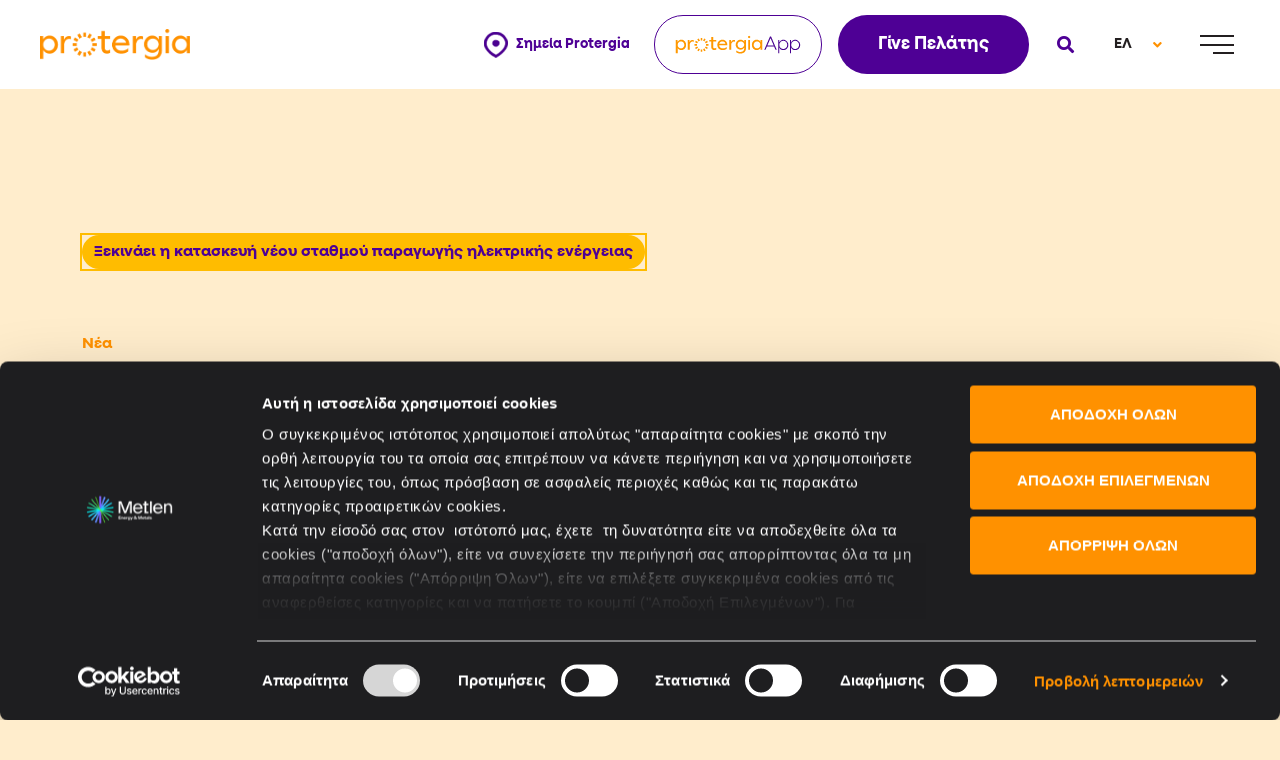

--- FILE ---
content_type: text/html; charset=utf-8
request_url: https://www.protergia.gr/articles/ksekinaei-h-kataskeuh-neou-sta8mou-hlektrikhs-energeias/
body_size: 19570
content:

<!DOCTYPE html>
<html lang="el" prefix="og: http://ogp.me/ns# fb: http://ogp.me/ns/fb#">
<head>
    <meta charset="utf-8">
    <title>Ξεκινάει η κατασκευή νέου σταθμού παραγωγής ηλεκτρικής ενέργειας</title>
    <meta name="description" content="Ένας από τους μεγαλύτερους σταθμούς συνδυασμένου κύκλου με καύσιμο φυσικό αέριο στην Ευρώπη ξεκινάει την κατασκευή του. Περισσότερα στο protergia.gr!" />
    <meta name="keywords" content="παροχοσ ηλεκτρικησ ενεργειασ, παροχοσ φυσικου αεριου" />

    <link rel="canonical" href="https://www.protergia.gr/articles/ksekinaei-h-kataskeuh-neou-sta8mou-hlektrikhs-energeias/" />
    <link rel="alternate" hreflang="el-gr" href="https://www.protergia.gr/articles/ksekinaei-h-kataskeuh-neou-sta8mou-hlektrikhs-energeias/" />
    <link rel="alternate" hreflang="en-gr" href="https://www.protergia.gr#" />
    <link rel="alternate" hreflang="x-default" href="https://www.protergia.gr#">


    <!--OpenGraph-->
    <meta property="og:title" content="Ξεκινάει η κατασκευή νέου σταθμού παραγωγής ηλεκτρικής ενέργειας" />
    <meta property="og:type" content="website" />
    <meta property="og:url" content="https://www.protergia.gr/articles/ksekinaei-h-kataskeuh-neou-sta8mou-hlektrikhs-energeias/" />
    <meta property="og:image:url" content="https://www.protergia.gr/media/abmgy0zg/logo_jpeg_360x280-80.png" />
    <meta property="og:description" content="Ένας από τους μεγαλύτερους σταθμούς συνδυασμένου κύκλου με καύσιμο φυσικό αέριο στην Ευρώπη ξεκινάει την κατασκευή του. Περισσότερα στο protergia.gr!" />
    <!--End OpenGraph-->

    <meta http-equiv="X-UA-Compatible" content="IE=edge">
    <meta name="viewport" content="width=device-width, initial-scale=1">

    <link rel="preload" as="font" type="font/woff" crossorigin href="/assets/fonts/CodecCold-Bold.woff">
    <link rel="preload" as="font" type="font/woff2" crossorigin href="/assets/fonts/CodecCold-Bold.woff2">
    <link rel="preload" as="font" type="font/woff" crossorigin href="/assets/fonts/CodecCold-BoldItalic.woff">
    <link rel="preload" as="font" type="font/woff2" crossorigin href="/assets/fonts/CodecCold-BoldItalic.woff2">
    <link rel="preload" as="font" type="font/woff" crossorigin href="/assets/fonts/CodecCold-ExtraBold.woff">
    <link rel="preload" as="font" type="font/woff2" crossorigin href="/assets/fonts/CodecCold-ExtraBold.woff2">
    <link rel="preload" as="font" type="font/woff" crossorigin href="/assets/fonts/CodecCold-ExtraBoldItalic.woff">
    <link rel="preload" as="font" type="font/woff2" crossorigin href="/assets/fonts/CodecCold-ExtraBoldItalic.woff2">
    <link rel="preload" as="font" type="font/woff" crossorigin href="/assets/fonts/CodecCold-ExtraLight.woff">
    <link rel="preload" as="font" type="font/woff2" crossorigin href="/assets/fonts/CodecCold-ExtraLight.woff2">
    <link rel="preload" as="font" type="font/woff" crossorigin href="/assets/fonts/CodecCold-ExtraLightItalic.woff">
    <link rel="preload" as="font" type="font/woff2" crossorigin href="/assets/fonts/CodecCold-ExtraLightItalic.woff2">
    <link rel="preload" as="font" type="font/woff" crossorigin href="/assets/fonts/CodecCold-Italic.woff">
    <link rel="preload" as="font" type="font/woff2" crossorigin href="/assets/fonts/CodecCold-Italic.woff2">
    <link rel="preload" as="font" type="font/woff" crossorigin href="/assets/fonts/CodecCold-Light.woff">
    <link rel="preload" as="font" type="font/woff2" crossorigin href="/assets/fonts/CodecCold-Light.woff2">
    <link rel="preload" as="font" type="font/woff" crossorigin href="/assets/fonts/CodecCold-LightItalic.woff">
    <link rel="preload" as="font" type="font/woff2" crossorigin href="/assets/fonts/CodecCold-LightItalic.woff2">
    <link rel="preload" as="font" type="font/woff" crossorigin href="/assets/fonts/CodecCold-Regular.woff">
    <link rel="preload" as="font" type="font/woff2" crossorigin href="/assets/fonts/CodecCold-Regular.woff2">
    <link rel="preload" as="font" type="font/woff" crossorigin href="/assets/fonts/CodecCold-Thin.woff">
    <link rel="preload" as="font" type="font/woff2" crossorigin href="/assets/fonts/CodecCold-Thin.woff2">
    <link rel="preload" as="font" type="font/woff" crossorigin href="/assets/fonts/CodecCold-ThinItalic.woff">
    <link rel="preload" as="font" type="font/woff2" crossorigin href="/assets/fonts/CodecCold-ThinItalic.woff2">
    <link rel="preload" as="font" type="font/woff" crossorigin href="/assets/fonts/CodecWarm-Bold.woff">
    <link rel="preload" as="font" type="font/woff2" crossorigin href="/assets/fonts/CodecWarm-Bold.woff2">
    <link rel="preload" as="font" type="font/woff" crossorigin href="/assets/fonts/CodecWarm-BoldItalic.woff">
    <link rel="preload" as="font" type="font/woff2" crossorigin href="/assets/fonts/CodecWarm-BoldItalic.woff2">
    <link rel="preload" as="font" type="font/woff" crossorigin href="/assets/fonts/CodecWarm-ExtraBold.woff">
    <link rel="preload" as="font" type="font/woff2" crossorigin href="/assets/fonts/CodecWarm-ExtraBold.woff2">
    <link rel="preload" as="font" type="font/woff" crossorigin href="/assets/fonts/CodecWarm-ExtraBoldItalic.woff">
    <link rel="preload" as="font" type="font/woff2" crossorigin href="/assets/fonts/CodecWarm-ExtraBoldItalic.woff2">
    <link rel="preload" as="font" type="font/woff" crossorigin href="/assets/fonts/CodecWarm-ExtraLight.woff">
    <link rel="preload" as="font" type="font/woff2" crossorigin href="/assets/fonts/CodecWarm-ExtraLight.woff2">
    <link rel="preload" as="font" type="font/woff" crossorigin href="/assets/fonts/CodecWarm-ExtraLightItalic.woff">
    <link rel="preload" as="font" type="font/woff2" crossorigin href="/assets/fonts/CodecWarm-ExtraLightItalic.woff2">
    <link rel="preload" as="font" type="font/woff" crossorigin href="/assets/fonts/CodecWarm-Italic.woff">
    <link rel="preload" as="font" type="font/woff2" crossorigin href="/assets/fonts/CodecWarm-Italic.woff2">
    <link rel="preload" as="font" type="font/woff" crossorigin href="/assets/fonts/CodecWarm-Regular.woff">
    <link rel="preload" as="font" type="font/woff2" crossorigin href="/assets/fonts/CodecWarm-Regular.woff2">
    <link rel="preload" as="font" type="font/woff" crossorigin href="/assets/fonts/CodecWarm-Thin.woff">
    <link rel="preload" as="font" type="font/woff2" crossorigin href="/assets/fonts/CodecWarm-Thin.woff2">
    <link rel="preload" as="font" type="font/woff" crossorigin href="/assets/fonts/CodecWarm-ThinItalic.woff">
    <link rel="preload" as="font" type="font/woff2" crossorigin href="/assets/fonts/CodecWarm-ThinItalic.woff2">

    <script id="Cookiebot" data-cbid="f94c2b6e-6798-401d-9a10-bd2aaae70e53" data-culture="el" data-blockingmode="auto" type="text/javascript" src="https://consent.cookiebot.com/uc.js"></script>


    <link rel="stylesheet" href="/assets/css/main.css?v=6GpSz-EseQyhbwi8lsjVaHklOyOaWLvx6q_fVoe_N2Y">


    <script defer src="/assets/js/statistics.js?v=Iy13mYkuXHzwxzQySp0xEv5z1NEd32w4TJ_EYliBTO0"></script>
    <script defer src="/assets/js/marketing.js?v=ZgwprDPOg_J5s89q-Im36QWj-OmHq_SYNcia-KPPYsE"></script>

    <script data-cookieconsent="ignore" src="/assets/probot/scripts/settings.js?s=1"></script>
    <script data-cookieconsent="ignore" onload="initSdk('Bots')" src="/assets/probot/scripts/web-sdk.js"></script>

    <script type="application/ld+json">
        {
            "@context": {
                "@vocab": "https://schema.org/"
            },
            "@graph": [{
                "@id": "https://www.protergia.gr",
                "@type": "Organization",
                "name": "Protergia",
                "url": "https://www.protergia.gr/articles/ksekinaei-h-kataskeuh-neou-sta8mou-hlektrikhs-energeias/",
                "logo": "https://www.protergia.gr/assets/images/logo.png",
                "sameAs": ["https://www.facebook.com/protergia.gr/",
                    "https://www.youtube.com/channel/UCiW1uBiWHVCgL8hCUzBgpuQ",
                    "https://www.instagram.com/protergia.gr/"
                ]
            }, {
                "@type": "Store",
                "parentOrganization": {
                    "name": "Protergia"
                },
                "name": "ΝΕΟ ΗΡΑΚΛΕΙΟ",
                "image": "https://www.protergia.gr/assets/images/logo.png",
                "address": {
                    "@type": "PostalAddress",
                    "streetAddress": " Μαρίνου Αντύπα 11",
                    "addressLocality": "Αθήνα",
                    "addressRegion": "Νέο Ηράκλειο",
                    "postalCode": "14121",
                    "telephone": "2103448927-8"
                },
                "openingHours": ["Δευτ-Παρ: 10:00-17:00"],
                "hasmap": "https://www.google.com/maps/place/%CE%9C%CE%B1%CF%81%CE%AF%CE%BD%CE%BF%CF%85+%CE%91%CE%BD%CF%84%CF%8D%CF%80%CE%B1+11,+%CE%97%CF%81%CE%AC%CE%BA%CE%BB%CE%B5%CE%B9%CE%BF+141+21/@38.0440616,23.7694703,17z/data=!3m1!4b1!4m5!3m4!1s0x14a19898847de29f:0x14ba67556fcbab50!8m2!3d38.0440616!4d23.771659?hl=el"
            }, {
                "@type": "Store",
                "parentOrganization": {
                    "name": "Protergia"
                },
                "name": "ΝΕΑ ΕΡΥΘΡΑΙΑ",
                "image": "https://www.protergia.gr/assets/images/logo.png",
                "address": {
                    "@type": "PostalAddress",
                    "streetAddress": "Λ. Κηφισιάς 373",
                    "addressLocality": "Αθήνα",
                    "addressRegion": "Νέα Ερυθραία",
                    "postalCode": "14671",
                    "telephone": "2103448901-02-03"
                },
                "openingHours": ["Δευτ-Τετ: 09:00-15:00", "Τρι-Πέμ-Παρ: 10:00-21:00", "Σαββ: 10:00-16:00"],
                "hasmap": "https://www.google.com/maps/place/%CE%9B%CE%B5%CF%89%CF%86.+%CE%9A%CE%B7%CF%86%CE%B9%CF%83%CE%AF%CE%B1%CF%82+373,+%CE%9D%CE%AD%CE%B1+%CE%95%CF%81%CF%85%CE%B8%CF%81%CE%B1%CE%AF%CE%B1+146+71/@38.0871851,23.8144392,17z/data=!3m1!4b1!4m5!3m4!1s0x14a19efc8081bcab:0xed872035cd696e53!8m2!3d38.0871851!4d23.8166279?hl=el"
            }, {
                "@type": "Store",
                "parentOrganization": {
                    "name": "Protergia"
                },
                "name": "ΚΑΤΑΣΤΗΜΑ PROTERGIA ΘΕΣΣΑΛΟΝΙΚΗ",
                "image": "https://www.protergia.gr/assets/images/logo.png",
                "address": {
                    "@type": "PostalAddress",
                    "streetAddress": "Μητροπόλεως 53",
                    "addressLocality": "Θεσσαλονίκη",
                    "addressRegion": "ΘΕΣΣΑΛΟΝΙΚΗ",
                    "postalCode": "54623",
                    "telephone": "210 3448910 – 11-12"
                },
                "openingHours": ["Δευτ-Τετ: 09:00-15:00", "Τρι-Πέμ-Παρ: 10:00-21:00", "Σαββ: 10:00-16:00"],
                "hasmap":
                "https://www.google.com/maps/place/%CE%9C%CE%B7%CF%84%CF%81%CE%BF%CF%80%CF%8C%CE%BB%CE%B5%CF%89%CF%82+53,+%CE%98%CE%B5%CF%83%CF%83%CE%B1%CE%BB%CE%BF%CE%BD%CE%AF%CE%BA%CE%B7+546+23/@40.6318376,22.9408926,17z/data=!3m1!4b1!4m5!3m4!1s0x14a8390638924657:0x6c2ee828c167752!8m2!3d40.6318376!4d22.9430813?hl=el"
            }]
        }
    </script>
    <script defer data-cookieconsent="ignore" src="/assets/js/lottie-player.js?v=txsYtwvF00HdcjrO-uhdMzO01pOcK1WZVuYUrA0K2jo"></script>
    <script defer data-cookieconsent="ignore" src="/assets/js/main.js?v=pZhg3OKi1a12mQ-trLjjgOGbwWpYOI9rU4By-E7mhxM"></script>

    
    <script type="text/javascript">!function(T,l,y){var S=T.location,k="script",D="instrumentationKey",C="ingestionendpoint",I="disableExceptionTracking",E="ai.device.",b="toLowerCase",w="crossOrigin",N="POST",e="appInsightsSDK",t=y.name||"appInsights";(y.name||T[e])&&(T[e]=t);var n=T[t]||function(d){var g=!1,f=!1,m={initialize:!0,queue:[],sv:"5",version:2,config:d};function v(e,t){var n={},a="Browser";return n[E+"id"]=a[b](),n[E+"type"]=a,n["ai.operation.name"]=S&&S.pathname||"_unknown_",n["ai.internal.sdkVersion"]="javascript:snippet_"+(m.sv||m.version),{time:function(){var e=new Date;function t(e){var t=""+e;return 1===t.length&&(t="0"+t),t}return e.getUTCFullYear()+"-"+t(1+e.getUTCMonth())+"-"+t(e.getUTCDate())+"T"+t(e.getUTCHours())+":"+t(e.getUTCMinutes())+":"+t(e.getUTCSeconds())+"."+((e.getUTCMilliseconds()/1e3).toFixed(3)+"").slice(2,5)+"Z"}(),iKey:e,name:"Microsoft.ApplicationInsights."+e.replace(/-/g,"")+"."+t,sampleRate:100,tags:n,data:{baseData:{ver:2}}}}var h=d.url||y.src;if(h){function a(e){var t,n,a,i,r,o,s,c,u,p,l;g=!0,m.queue=[],f||(f=!0,t=h,s=function(){var e={},t=d.connectionString;if(t)for(var n=t.split(";"),a=0;a<n.length;a++){var i=n[a].split("=");2===i.length&&(e[i[0][b]()]=i[1])}if(!e[C]){var r=e.endpointsuffix,o=r?e.location:null;e[C]="https://"+(o?o+".":"")+"dc."+(r||"services.visualstudio.com")}return e}(),c=s[D]||d[D]||"",u=s[C],p=u?u+"/v2/track":d.endpointUrl,(l=[]).push((n="SDK LOAD Failure: Failed to load Application Insights SDK script (See stack for details)",a=t,i=p,(o=(r=v(c,"Exception")).data).baseType="ExceptionData",o.baseData.exceptions=[{typeName:"SDKLoadFailed",message:n.replace(/\./g,"-"),hasFullStack:!1,stack:n+"\nSnippet failed to load ["+a+"] -- Telemetry is disabled\nHelp Link: https://go.microsoft.com/fwlink/?linkid=2128109\nHost: "+(S&&S.pathname||"_unknown_")+"\nEndpoint: "+i,parsedStack:[]}],r)),l.push(function(e,t,n,a){var i=v(c,"Message"),r=i.data;r.baseType="MessageData";var o=r.baseData;return o.message='AI (Internal): 99 message:"'+("SDK LOAD Failure: Failed to load Application Insights SDK script (See stack for details) ("+n+")").replace(/\"/g,"")+'"',o.properties={endpoint:a},i}(0,0,t,p)),function(e,t){if(JSON){var n=T.fetch;if(n&&!y.useXhr)n(t,{method:N,body:JSON.stringify(e),mode:"cors"});else if(XMLHttpRequest){var a=new XMLHttpRequest;a.open(N,t),a.setRequestHeader("Content-type","application/json"),a.send(JSON.stringify(e))}}}(l,p))}function i(e,t){f||setTimeout(function(){!t&&m.core||a()},500)}var e=function(){var n=l.createElement(k);n.src=h;var e=y[w];return!e&&""!==e||"undefined"==n[w]||(n[w]=e),n.onload=i,n.onerror=a,n.onreadystatechange=function(e,t){"loaded"!==n.readyState&&"complete"!==n.readyState||i(0,t)},n}();y.ld<0?l.getElementsByTagName("head")[0].appendChild(e):setTimeout(function(){l.getElementsByTagName(k)[0].parentNode.appendChild(e)},y.ld||0)}try{m.cookie=l.cookie}catch(p){}function t(e){for(;e.length;)!function(t){m[t]=function(){var e=arguments;g||m.queue.push(function(){m[t].apply(m,e)})}}(e.pop())}var n="track",r="TrackPage",o="TrackEvent";t([n+"Event",n+"PageView",n+"Exception",n+"Trace",n+"DependencyData",n+"Metric",n+"PageViewPerformance","start"+r,"stop"+r,"start"+o,"stop"+o,"addTelemetryInitializer","setAuthenticatedUserContext","clearAuthenticatedUserContext","flush"]),m.SeverityLevel={Verbose:0,Information:1,Warning:2,Error:3,Critical:4};var s=(d.extensionConfig||{}).ApplicationInsightsAnalytics||{};if(!0!==d[I]&&!0!==s[I]){var c="onerror";t(["_"+c]);var u=T[c];T[c]=function(e,t,n,a,i){var r=u&&u(e,t,n,a,i);return!0!==r&&m["_"+c]({message:e,url:t,lineNumber:n,columnNumber:a,error:i}),r},d.autoExceptionInstrumented=!0}return m}(y.cfg);function a(){y.onInit&&y.onInit(n)}(T[t]=n).queue&&0===n.queue.length?(n.queue.push(a),n.trackPageView({})):a()}(window,document,{
src: "https://js.monitor.azure.com/scripts/b/ai.2.min.js", // The SDK URL Source
crossOrigin: "anonymous", 
cfg: { // Application Insights Configuration
    connectionString: 'InstrumentationKey=48ba5136-2490-4f49-b6ef-1336125db91f;IngestionEndpoint=https://westeurope-5.in.applicationinsights.azure.com/;LiveEndpoint=https://westeurope.livediagnostics.monitor.azure.com/'
}});</script>
</head>
<body>
    <!-- Header -->
    <header class="position-sticky w-100 top-0">
        <div class="container-fluid">
            <div class="row justify-content-between align-items-center flex-nowrap contpropert">
                <div class="col-auto hide-md-active" itemscope itemtype="https://schema.org/Organization">
                    <a href="/" class="logo d-block" itemprop="url">
                        <img class="lazy" data-src="/assets/images/icons/protergia_logo.png" itemprop="logo">
                    </a>
                </div>
                <div class="custom_becol col-sm-auto">
                    <div class="sm-between d-flex align-items-center">
                            <a href="/simeia-protergia/" class="d-sm-flex me-sm-4 justify-content-center align-items-center head_icon">
                                <img class="lazy" data-src="/assets/images/icons/h_map_pin.png">
                                <span class="d-none d-md-block ps-2 map_text fw-semi-bold">Σημεία Protergia</span>
                            </a>
                            <a href="https://account.protergia.gr/login" target="_blank" class="d-none d-xl-inline-flex text-center me-xl-3 justify-content-center align-items-center h_pilbtn logowidth head_icon myprsps py-3">
                                <svg class="protlogonew" xmlns="http://www.w3.org/2000/svg" version="1.1" viewBox="0 0 1010.4 150.1">
                                    <defs>
                                        <style>
                                            .cls-1 {
                                                fill: #47008f;
                                            }

                                            .cls-1,
                                            .cls-2 {
                                                stroke-width: 0px;
                                            }

                                            .cls-2 {
                                                fill: #ff9800;
                                            }
                                        </style>
                                    </defs>
                                    <g id="Logo">
                                        <path class="cls-1"
                                              d="M761.4,11.5h9.1l45.6,106.3h-9.9l-11.5-26.9h-57.6l-11.5,26.9h-9.8l45.6-106.3h0ZM791.3,82.9l-24.9-58.6-.3-1.2h0l-.3,1.2-25.1,58.6h50.7-.1ZM827.6,38.7h8.7v19.9c5.4-12.1,17.7-22,33.5-22s39.2,18.5,39.2,41.7-17.3,41.8-39.2,41.8-27.6-8.3-33.4-21.7v46.7h-9V38.8h.2ZM868.4,111.4c17.4,0,31.7-13.9,31.7-33.2s-14.2-33.2-31.7-33.2-31.8,14.7-31.8,33.2,14.3,33.2,31.8,33.2ZM922.4,38.7h8.7v19.9c5.4-12.1,17.7-22,33.5-22s39.2,18.5,39.2,41.7-17.3,41.8-39.2,41.8-27.6-8.3-33.4-21.7v46.7h-9V38.8h.2ZM963.2,111.4c17.4,0,31.7-13.9,31.7-33.2s-14.2-33.2-31.7-33.2-31.8,14.7-31.8,33.2,14.3,33.2,31.8,33.2Z" />
                                        <path class="cls-2"
                                              d="M70.2,42c-5.9-3.7-12.4-5.6-19.6-5.6s-8.4.8-12.3,2.3c-3.9,1.5-7.3,3.7-10.3,6.4s-5.5,5.9-7.4,9.5v-15.9H6.3v106.2h15v-33.4l-.2-9c1.8,3.6,4.1,6.7,7.2,9.3,3,2.7,6.5,4.7,10.3,6.2,3.8,1.4,7.9,2.2,12.2,2.2,7.1,0,13.6-1.9,19.5-5.6,5.8-3.7,10.5-8.8,13.8-15.2,3.4-6.4,5.1-13.4,5.1-21.1s-1.7-14.7-5.1-21c-3.4-6.4-8-11.4-13.9-15.2h0ZM70.7,92.9c-2.4,4.3-5.6,7.6-9.6,9.9-4,2.4-8.4,3.5-13.1,3.5s-9.3-1.2-13.4-3.7c-4.1-2.5-7.3-5.8-9.8-10-2.4-4.2-3.6-9-3.6-14.3s1.2-9.8,3.6-14.1c2.4-4.3,5.6-7.7,9.7-10.2,4.1-2.5,8.6-3.7,13.5-3.7s9.1,1.2,13.2,3.6c4,2.4,7.2,5.7,9.6,10,2.4,4.3,3.5,9.1,3.5,14.5s-1.2,10.3-3.6,14.5h0ZM685,38.6v15.9c-1.8-3.7-4.1-6.9-7.2-9.7-3-2.7-6.5-4.8-10.4-6.3-3.9-1.4-8-2.2-12.4-2.2-7.2,0-13.8,1.9-19.7,5.6-5.9,3.7-10.5,8.8-13.9,15.2s-5,13.4-5,21.1,1.7,14.7,5,21c3.3,6.4,7.9,11.4,13.8,15.2,5.9,3.7,12.5,5.6,19.7,5.6s8.5-.7,12.4-2.2c3.9-1.4,7.4-3.5,10.4-6.3,3-2.7,5.4-5.9,7.1-9.6v15.8h14.3V38.5h-14.2.1ZM680.9,92.5c-2.4,4.3-5.6,7.6-9.7,10.1-4.1,2.5-8.6,3.7-13.4,3.7s-9.1-1.2-13.2-3.5c-4-2.3-7.2-5.6-9.6-9.9-2.4-4.3-3.6-9.1-3.6-14.5s1.2-10.2,3.5-14.5c2.4-4.3,5.5-7.6,9.6-10,4-2.4,8.4-3.6,13.2-3.6s9.3,1.2,13.4,3.7c4.1,2.5,7.4,5.9,9.7,10.2,2.4,4.3,3.6,9.1,3.6,14.2s-1.2,9.8-3.5,14.1ZM602,38.6v79.2h-15V38.6h15ZM603.6,14.9c0,5-4.1,9.1-9.1,9.1s-9.1-4.1-9.1-9.1,4.1-9.1,9.1-9.1,9.1,4.1,9.1,9.1ZM131.9,40c4.8-1.7,10.1-1.8,15-.4l2.6.7v12.9l-3-.8c-5.5-1.5-11.4-.9-16.4,1.9-.2.1-.5.3-.7.4-3.7,2.3-6.6,5.9-8.6,10.3-2,4.4-3.1,9.6-3.1,15.7v37.1h-15V38.6h14.3v16.7c2-5.3,5.1-9.6,9.3-12.6,1.6-1.1,3.4-2,5.4-2.7h.2ZM555.4,38.6v15.9c-1.7-3.4-3.9-6.4-6.8-9.1-2.9-2.7-6.3-4.9-10.3-6.5s-8.4-2.4-13.1-2.4c-7.2,0-13.7,1.8-19.5,5.5s-10.4,8.6-13.8,14.8c-3.3,6.2-5,12.8-5,20s1.7,13.9,5.1,19.9c3.4,6,8.1,10.8,14.2,14.3,6.1,3.5,12.9,5.3,20.5,5.3s7.8-.7,11.5-2.1c3.7-1.4,7-3.4,10-6s5.4-5.8,7.2-9.5h0v5.4c0,9.8-2.6,17.4-7.8,22.7-5.2,5.4-13.2,8.1-24,8.1s-12-1-17.5-3.1c-5.5-2-10.4-5.1-14.8-9.1v14.1c2.9,2.5,6.2,4.5,9.9,6.2s7.5,2.9,11.4,3.6c3.9.8,7.8,1.1,11.6,1.1,9.1,0,17.1-1.7,23.9-5,6.8-3.3,12.1-8.2,15.8-14.5,3.8-6.3,5.6-13.8,5.6-22.3V38.4h-14.2v.2ZM551.2,90c-2.4,4-5.6,7.2-9.7,9.7-4.1,2.4-8.6,3.6-13.4,3.6s-9.2-1.2-13.3-3.5-7.2-5.5-9.5-9.6-3.4-8.6-3.4-13.6,1.1-9.4,3.4-13.4c2.3-4,5.5-7.1,9.5-9.4,4-2.3,8.4-3.4,13.2-3.4s9.5,1.2,13.6,3.6c4.1,2.4,7.4,5.6,9.7,9.7,2.4,4.1,3.6,8.5,3.6,13.2s-1.2,9.1-3.6,13.2h0ZM419.3,76.5c0-7.1-1.7-13.8-5-19.9-3.4-6.1-8-11.1-14.1-14.7-6-3.7-12.8-5.5-20.3-5.5s-14.5,1.9-20.7,5.6c-6.2,3.7-11,8.8-14.6,15.2-3.5,6.4-5.3,13.4-5.3,21.1s0,.7,0,.7c0,8,1.8,15.3,5.5,21.4,3.6,6.2,8.8,11.1,15.4,14.6,6.5,3.5,14.2,5,22.6,5s11.5-.9,17-2.7c5.5-1.8,10.3-4.4,14.2-7.6l.4-.3v-14.6l-1.7,1.5c-3.4,3-7.6,5.4-12.5,7.3-4.9,1.9-10.1,2.7-15.5,2.7s-11.6-.9-16.1-3.1c-4.4-2.2-7.9-5.4-10.4-9.5-2-3.4-3.2-7.4-3.6-11.8h64.3c.2-2.7.3-4.5.3-5.5h0ZM355,69.8c.6-2.5,1.5-4.8,2.7-7,2.4-4.2,5.5-7.4,9.4-9.5s8.1-3.2,12.7-3.2,8.1.9,11.7,2.7,6.5,4.2,8.8,7.2c2.2,3,3.5,6.3,3.8,9.8h-49.1ZM331.3,100.7v14.6s-7.1,4.8-14.7,4.8-9.8-1-13.7-3.1c-3.8-2-6.8-5-8.8-8.7-2-3.8-3.1-8.3-3.1-13.6v-43.2h-17.3v-12.9h17.3V15h15v23.6h25.4v12.9h-25.4v41.5c0,4.1,1,7.3,3.1,9.6,2,2.3,4.9,3.4,8.6,3.4,6.3.1,11.6-4,13.7-5.3h-.1ZM248,71.9h19.7c.2,2.1.4,4.3.4,6.4s-.1,4.3-.4,6.4h-19.7c.4-2.1.6-4.2.6-6.4s-.2-4.3-.6-6.4ZM240,54.9l17.1-9.9c2.6,3.4,4.7,7.2,6.4,11.1l-17.1,9.9c-1.5-4.1-3.7-7.9-6.5-11.1h.1ZM246.4,90.6l17.1,9.9c-1.7,4-3.9,7.7-6.4,11.1l-17.1-9.9c2.8-3.3,5-7,6.5-11.1h-.1ZM224.6,44.2l9.9-17.1c4,1.7,7.7,3.9,11.1,6.4l-9.9,17.1c-3.3-2.8-7-5-11.1-6.5h0ZM184.6,101.7l-17.1,9.9c-2.6-3.4-4.7-7.2-6.4-11.1l17.1-9.9c1.5,4.1,3.7,7.9,6.5,11.1h-.1ZM200,112.4l-9.9,17.1c-4-1.7-7.7-3.9-11.1-6.4l9.9-17.1c3.3,2.8,7,5,11.1,6.5h0ZM218.7,114v19.7c-2.1.2-4.3.4-6.4.4s-4.3-.1-6.4-.4v-19.7c2.1.4,4.2.6,6.4.6s4.3-.2,6.4-.6h0ZM235.7,106l9.9,17.1c-3.4,2.6-7.2,4.7-11.1,6.4l-9.9-17.1c4.1-1.5,7.9-3.7,11.1-6.5h0ZM176.6,84.7h-19.7c-.2-2.1-.4-4.3-.4-6.4s.1-4.3.4-6.4h19.7c-.4,2.1-.6,4.2-.6,6.4s.2,4.3.6,6.4ZM205.9,42.6v-19.7c2.1-.2,4.3-.4,6.4-.4s4.3.1,6.4.4v19.7c-2.1-.4-4.2-.6-6.4-.6s-4.3.2-6.4.6ZM188.9,50.6l-9.9-17.1c3.4-2.6,7.2-4.7,11.1-6.4l9.9,17.1c-4.1,1.5-7.9,3.7-11.1,6.5h0ZM178.2,66l-17.1-9.9c1.7-4,3.9-7.7,6.4-11.1l17.1,9.9c-2.8,3.3-5,7-6.5,11.1h.1ZM464.4,40c4.8-1.7,10.1-1.8,15-.4l2.6.7v12.9l-3-.8c-5.5-1.5-11.4-.9-16.4,1.9-.2.1-.5.3-.7.4-3.7,2.3-6.6,5.9-8.6,10.3-2,4.4-3.1,9.6-3.1,15.7v37.1h-15V38.6h14.3v16.7c2-5.3,5.1-9.6,9.3-12.6,1.6-1.1,3.4-2,5.4-2.7h.2Z" />
                                    </g>
                                </svg>
                            </a>
                            <a href="/forma-endiaferontos/" class="d-none d-xl-inline-flex text-center me-xl-4 justify-content-center align-items-center h_pilbtn bg-db head_icon drpbhov py-3 fw-bold">
                                Γίνε Πελάτης
                            </a>
                        <div class="info search me-sm-4 d-sm-flex justify-content-end head_icon" itemtype="https://schema.org/SearchAction">
                            <div class="search-wrapper d-flex align-items-center" >
                                <div itemprop="query-input" content="required string">
                                    <button type="button" class="close-search p-0 position-absolute d-xxl-none">&#x2715;</button>
                                    <div class="w-100">
                                        <div class="d-flex">
                                            <input type="search" id="term" name="term" class="form-control">
                                            <button type="button" class="mobtn d-xxl-none flex-shrink-0 px-3 px-md-4">
                                                <i class="bi bi-search"></i>
                                            </button>
                                        </div>
                                    </div>
                                </div>
                            </div>
                            <button type="button" class="d-flex justify-content-center align-items-center px-0 open-search">
                                <i class="fas fa-search ms-lg-1"></i>
                            </button>
                        </div>
                        <div class="language me-sm-3 position-relative px-sm-3 head_icon">
                            <span class="trigger d-flex justify-content-center justify-content-sm-between align-items-center  position-relative h-100 w-100">
                                &#x395;&#x39B; <i class="fas fa-angle-down arrow-down d-none d-sm-block"></i>
                            </span>
                        </div>
                        <button class="hamburger hamburger--collapse triggerToggleMenu" type="button" aria-label="Menu" aria-controls="navigation" aria-expanded="true/false">
                            <span class="hamburger-box">
                                <span class="hamburger-inner hamburger-inner-toggle"></span>
                            </span>
                        </button>
                    </div>
                </div>
            </div>
        </div>
    </header>
    <!-- Menu -->
    <section class="menu fixed-top w-100 h-100">
        <div class="container">
            <div class="row mobile-overflow pe-md-5 pe-lg-4">
                <div class="col-lg-9 menu-content">
                    <div class="row">
                        <div class="col-md-3 menucolumn">
            <div class="d-flex justify-content-between mb-4">
                <div class="pb-3 position-relative h4 mb-0">
                    <a href="/spiti/oikiako-reuma-proionta/">Για το Σπίτι</a>
                </div>
                <button class="closebtn p-0 position-relative align-self-end"></button>
            </div>
                <div class="position-relative">
                    <ul class="mainmenu">
                            <li>
                                <a href="/spiti/oikiako-reuma-proionta/" data-filter="">
                                    <span>Ρεύμα</span>
                                </a>
                                    <a href="#" data-filter="submenu-1-0">
                                        <span class="symbol"></span>
                                    </a>
                            </li>
                            <li>
                                <a href="/spiti/fysiko-aerio-gia-spiti/" data-filter="">
                                    <span>Φυσικό Αέριο </span>
                                </a>
                                    <a href="#" data-filter="submenu-1-1">
                                        <span class="symbol"></span>
                                    </a>
                            </li>
                            <li>
                                <a href="/spiti/revma-kai-fysiko-aerio/power-plus-gas/" data-filter="">
                                    <span>Ρεύμα & Φυσικό Αέριο</span>
                                </a>
                                    <a href="#" data-filter="submenu-1-2">
                                        <span class="symbol"></span>
                                    </a>
                            </li>
                            <li>
                                <a href="/spiti/energeiakes-luseis/" data-filter="">
                                    <span>Ενεργειακές Λύσεις για το Σπίτι</span>
                                </a>
                                    <a href="#" data-filter="submenu-1-3">
                                        <span class="symbol"></span>
                                    </a>
                            </li>
                    </ul>
                            <ul class="submenu" data-filter="submenu-1-0">
                                    <li>
                                        <a href="/spiti/oikiako-reuma-proionta/protergia-picasso/">
                                            <span><i class="label_purple"></i>Protergia Picasso</span><span class="symbol"></span>
                                        </a>
                                    </li>
                                    <li>
                                        <a href="/spiti/oikiako-reuma-proionta/protergia-picasso-student/">
                                            <span><i class="label_purple"></i>Φοιτητική Προσφορά Protergia Picasso</span><span class="symbol"></span>
                                        </a>
                                    </li>
                                    <li>
                                        <a href="/spiti/oikiako-reuma-proionta/protergia-oikiako-value-secure-12m/">
                                            <span><i class="label_purple"></i>Protergia Value Secure 12Μ </span><span class="symbol"></span>
                                        </a>
                                    </li>
                                    <li>
                                        <a href="/spiti/oikiako-reuma-proionta/protergia-oikiako-value-4family/">
                                            <span><i class="label_purple"></i>Protergia Value 4Family</span><span class="symbol"></span>
                                        </a>
                                    </li>
                                    <li>
                                        <a href="/spiti/oikiako-reuma-proionta/protergia-oikiako-value-safe-more/">
                                            <span><i class="label_purple"></i>Protergia Οικιακό Value Safe More</span><span class="symbol"></span>
                                        </a>
                                    </li>
                                    <li>
                                        <a href="/spiti/oikiako-reuma-proionta/protergia-oikiako-value-lite/">
                                            <span><i class="label_yellow"></i>Protergia Value Lite</span><span class="symbol"></span>
                                        </a>
                                    </li>
                                    <li>
                                        <a href="/spiti/oikiako-reuma-proionta/protergia-oikiako-value-standard/">
                                            <span><i class="label_yellow"></i> Protergia Οικιακό Value Standard</span><span class="symbol"></span>
                                        </a>
                                    </li>
                                    <li>
                                        <a href="/spiti/oikiako-reuma-proionta/protergia-oikiako-value-special/">
                                            <span><i class="label_green"></i>Protergia Οικιακό Value Special</span><span class="symbol"></span>
                                        </a>
                                    </li>
                                    <li>
                                        <a href="/el/pricesres/">
                                            <span>Χρεώσεις Οικιακών Τιμολογίων Ηλεκτρικής Ενέργειας</span><span class="symbol"></span>
                                        </a>
                                    </li>
                            </ul>
                            <ul class="submenu" data-filter="submenu-1-1">
                                    <li>
                                        <a href="/spiti/fysiko-aerio-gia-spiti/fysiko-aerio-value-gas-secure/">
                                            <span><i class="label_purple"></i> Αυτόνομο Value Gas Secure</span><span class="symbol"></span>
                                        </a>
                                    </li>
                                    <li>
                                        <a href="/spiti/fysiko-aerio-gia-spiti/autonomo/">
                                            <span><i class="label_yellow"></i>Αυτόνομο Single Value</span><span class="symbol"></span>
                                        </a>
                                    </li>
                                    <li>
                                        <a href="/spiti/fysiko-aerio-gia-spiti/fysiko-aerio-value-gas-safe/">
                                            <span><i class="label_purple"></i> Κοινόχρηστο Value Gas Safe</span><span class="symbol"></span>
                                        </a>
                                    </li>
                                    <li>
                                        <a href="/spiti/fysiko-aerio-gia-spiti/koinoxrhsto/">
                                            <span><i class="label_yellow"></i>Κοινόχρηστο Single Value</span><span class="symbol"></span>
                                        </a>
                                    </li>
                            </ul>
                            <ul class="submenu" data-filter="submenu-1-2">
                                    <li>
                                        <a href="/spiti/revma-kai-fysiko-aerio/gas-connect/">
                                            <span>Προσφορά – Νέες εγκαταστάσεις Φυσικού Αερίου</span><span class="symbol"></span>
                                        </a>
                                    </li>
                                    <li>
                                        <a href="/spiti/revma-kai-fysiko-aerio/power-plus-gas/">
                                            <span>Value Power + Gas</span><span class="symbol"></span>
                                        </a>
                                    </li>
                                    <li>
                                        <a href="/spiti/revma-kai-fysiko-aerio/double-energy/">
                                            <span>Double Energy</span><span class="symbol"></span>
                                        </a>
                                    </li>
                            </ul>
                            <ul class="submenu" data-filter="submenu-1-3">
                                    <li>
                                        <a href="/spiti/energeiakes-luseis/protergia-smart-meters/">
                                            <span>Smart Meters</span><span class="symbol"></span>
                                        </a>
                                    </li>
                                    <li>
                                        <a href="/spiti/energeiakes-luseis/protergia-heat-pumps-egkatastasi-antlias-thermotitas/">
                                            <span>Heat Pumps</span><span class="symbol"></span>
                                        </a>
                                    </li>
                                    <li>
                                        <a href="/spiti/energeiakes-luseis/protergia-oikiako-helios-value/">
                                            <span>Helios Value </span><span class="symbol"></span>
                                        </a>
                                    </li>
                                    <li>
                                        <a href="/spiti/energeiakes-luseis/home-care-247/">
                                            <span>Home Care</span><span class="symbol"></span>
                                        </a>
                                    </li>
                                    <li>
                                        <a href="/spiti/energeiakes-luseis/home-insurance-asfaleia/">
                                            <span>Home Insurance</span><span class="symbol"></span>
                                        </a>
                                    </li>
                            </ul>
                </div>
                        </div>
                        <div class="col-md-3 menucolumn">
            <div class="d-flex justify-content-between mb-4">
                <div class="pb-3 position-relative h4 mb-0">
                    <a href="/epixeirhsh/epaggelmatiko-reuma/">Για την Επιχείρηση</a>
                </div>
                <button class="closebtn p-0 position-relative align-self-end"></button>
            </div>
                <div class="position-relative">
                    <ul class="mainmenu">
                            <li>
                                <a href="/epixeirhsh/epaggelmatiko-reuma/" data-filter="">
                                    <span>Ρεύμα</span>
                                </a>
                                    <a href="#" data-filter="submenu-2-0">
                                        <span class="symbol"></span>
                                    </a>
                            </li>
                            <li>
                                <a href="/epixeirhsh/epaggelmatiko-fysiko-aerio/" data-filter="">
                                    <span>Φυσικό Αέριο</span>
                                </a>
                                    <a href="#" data-filter="submenu-2-1">
                                        <span class="symbol"></span>
                                    </a>
                            </li>
                            <li>
                                <a href="/epixeirhsh/revma-kai-fysiko-aerio/protergia-value-power-gas-epaggelmatiko/" data-filter="">
                                    <span>Ρεύμα & Φυσικό Αέριο</span>
                                </a>
                                    <a href="#" data-filter="submenu-2-2">
                                        <span class="symbol"></span>
                                    </a>
                            </li>
                            <li>
                                <a href="/epixeirhsh/energeiakes-luseis/" data-filter="">
                                    <span>Ενεργειακές Λύσεις για την Επιχείρηση</span>
                                </a>
                                    <a href="#" data-filter="submenu-2-3">
                                        <span class="symbol"></span>
                                    </a>
                            </li>
                    </ul>
                            <ul class="submenu" data-filter="submenu-2-0">
                                    <li>
                                        <a href="/epixeirhsh/epaggelmatiko-reuma/protergia-picasso/">
                                            <span><i class="label_purple"></i>Protergia Επαγγελματικό Picasso</span><span class="symbol"></span>
                                        </a>
                                    </li>
                                    <li>
                                        <a href="/epixeirhsh/epaggelmatiko-reuma/protergia-epaggelmatiko-1-value-secure-12m/">
                                            <span><i class="label_purple"></i>Protergia Επαγγελματικό 1 Value Secure 12M</span><span class="symbol"></span>
                                        </a>
                                    </li>
                                    <li>
                                        <a href="/epixeirhsh/epaggelmatiko-reuma/protergia-epaggelmatiko-1-value-safe-more/">
                                            <span><i class="label_purple"></i>Protergia Επαγγελματικό 1 Value Safe More</span><span class="symbol"></span>
                                        </a>
                                    </li>
                                    <li>
                                        <a href="/epixeirhsh/epaggelmatiko-reuma/protergia-epaggelmatiko-1-value-seasonal/">
                                            <span><i class="label_yellow"></i>Protergia Επαγγελματικό 1 Value Seasonal</span><span class="symbol"></span>
                                        </a>
                                    </li>
                                    <li>
                                        <a href="/epixeirhsh/epaggelmatiko-reuma/protergia-epaggelmatiko-1-value-simple/">
                                            <span><i class="label_yellow"></i>Protergia Επαγγελματικό 1 Value Simple</span><span class="symbol"></span>
                                        </a>
                                    </li>
                                    <li>
                                        <a href="/epixeirhsh/epaggelmatiko-reuma/protergia-epaggelmatiko-1-value-standard/">
                                            <span><i class="label_yellow"></i>Protergia Επαγγελματικό 1 Value Standard</span><span class="symbol"></span>
                                        </a>
                                    </li>
                                    <li>
                                        <a href="/epixeirhsh/epaggelmatiko-reuma/protergia-epaggelmatiko-1-value-special/">
                                            <span><i class="label_green"></i>Protergia Επαγγελματικό 1 Value Special</span><span class="symbol"></span>
                                        </a>
                                    </li>
                                    <li>
                                        <a href="/epixeirhsh/epaggelmatiko-reuma/protergia-epaggelmatiko-2-value-secure-12m/">
                                            <span><i class="label_purple"></i>Protergia Επαγγελματικό 2 Value Secure 12M</span><span class="symbol"></span>
                                        </a>
                                    </li>
                                    <li>
                                        <a href="/epixeirhsh/epaggelmatiko-reuma/protergia-epaggelmatiko-2-value-simple/">
                                            <span><i class="label_yellow"></i>Protergia Επαγγελματικό 2 Value Simple </span><span class="symbol"></span>
                                        </a>
                                    </li>
                                    <li>
                                        <a href="/epixeirhsh/epaggelmatiko-reuma/protergia-epaggelmatiko-2-value-standard/">
                                            <span><i class="label_yellow"></i>Protergia Επαγγελματικό 2 Value Standard</span><span class="symbol"></span>
                                        </a>
                                    </li>
                                    <li>
                                        <a href="/epixeirhsh/epaggelmatiko-reuma/protergia-epaggelmatiko-2-value-special/">
                                            <span><i class="label_green"></i>Protergia Επαγγελματικό 2 Value Special</span><span class="symbol"></span>
                                        </a>
                                    </li>
                                    <li>
                                        <a href="/epixeirhsh/epaggelmatiko-reuma/protergia-epaggelmatiko-3-value-secure-12m/">
                                            <span><i class="label_purple"></i>Protergia Επαγγελματικό 3 Value Secure 12M</span><span class="symbol"></span>
                                        </a>
                                    </li>
                                    <li>
                                        <a href="/epixeirhsh/epaggelmatiko-reuma/protergia-epaggelmatiko-3-value-simple/">
                                            <span><i class="label_yellow"></i>Protergia Επαγγελματικό 3 Value Simple </span><span class="symbol"></span>
                                        </a>
                                    </li>
                                    <li>
                                        <a href="/epixeirhsh/epaggelmatiko-reuma/protergia-epaggelmatiko-3-value-standard/">
                                            <span><i class="label_yellow"></i>Protergia Επαγγελματικό 3 Value Standard</span><span class="symbol"></span>
                                        </a>
                                    </li>
                                    <li>
                                        <a href="/epixeirhsh/epaggelmatiko-reuma/protergia-epaggelmatiko-3-value-special/">
                                            <span><i class="label_green"></i>Protergia Επαγγελματικό 3 Value Special</span><span class="symbol"></span>
                                        </a>
                                    </li>
                                    <li>
                                        <a href="/el/pricesbus/">
                                            <span>Χρεώσεις Επαγγελματικών Τιμολογίων Ηλεκτρικής Ενέργειας</span><span class="symbol"></span>
                                        </a>
                                    </li>
                            </ul>
                            <ul class="submenu" data-filter="submenu-2-1">
                                    <li>
                                        <a href="/epixeirhsh/epaggelmatiko-fysiko-aerio/fysiko-aerio-epaggelmatiko-value-gas-safe/">
                                            <span><i class="label_purple"></i>Protergia Επαγγελματικό Value Gas Safe</span><span class="symbol"></span>
                                        </a>
                                    </li>
                                    <li>
                                        <a href="/epixeirhsh/epaggelmatiko-fysiko-aerio/epaggelmatiko-single-reward/">
                                            <span><i class="label_yellow"></i>Protergia Επαγγελματικό Single Reward </span><span class="symbol"></span>
                                        </a>
                                    </li>
                            </ul>
                            <ul class="submenu" data-filter="submenu-2-2">
                                    <li>
                                        <a href="/epixeirhsh/revma-kai-fysiko-aerio/protergia-value-power-gas-epaggelmatiko/">
                                            <span>Value Power+Gas Επαγγελματικό</span><span class="symbol"></span>
                                        </a>
                                    </li>
                                    <li>
                                        <a href="/epixeirhsh/revma-kai-fysiko-aerio/double-energy-reward/">
                                            <span>Double Energy Reward</span><span class="symbol"></span>
                                        </a>
                                    </li>
                            </ul>
                            <ul class="submenu" data-filter="submenu-2-3">
                                    <li>
                                        <a href="/epixeirhsh/energeiakes-luseis/protergia-helios-value-business-forma/">
                                            <span>Helios Value Business </span><span class="symbol"></span>
                                        </a>
                                    </li>
                                    <li>
                                        <a href="/epixeirhsh/energeiakes-luseis/business-care/">
                                            <span>Business Care</span><span class="symbol"></span>
                                        </a>
                                    </li>
                            </ul>
                </div>
            <div class="d-flex justify-content-between mb-4">
                <div class="pb-3 position-relative h4 mb-0">
                    <a href="/megales-epixeirhseis/">Μεγάλες Επιχειρήσεις</a>
                </div>
                <button class="closebtn p-0 position-relative align-self-end"></button>
            </div>
                <div class="position-relative">
                    <ul class="mainmenu">
                            <li>
                                <a href="/megales-epixeirhseis/eksatomikeumena-programma-reumatos-fusikou-aeriou/" data-filter="">
                                    <span>Εξατομικευμένα Προγράμματα Ρεύματος & Φυσικού Αερίου</span>
                                </a>
                            </li>
                            <li>
                                <a href="/megales-epixeirhseis/h-eksidikeusi-mas-ana-klado-drastiriotitas/" data-filter="">
                                    <span>Η Εξειδίκευσή μας ανά Κλάδο Δραστηριότητας</span>
                                </a>
                            </li>
                            <li>
                                <a href="/megales-epixeirhseis/energeiakes-luseis-gia-epixeiriseis/" data-filter="">
                                    <span>Ενεργειακές Λύσεις</span>
                                </a>
                            </li>
                    </ul>
                </div>
                        </div>
                        <div class="col-md-3 menucolumn">
            <div class="d-flex justify-content-between mb-4">
                <div class="pb-3 position-relative h4 mb-0">
                    <a href="/eksuphrethsh-pelatwn/">Εξυπηρέτηση Πελατών | Protergia</a>
                </div>
                <button class="closebtn p-0 position-relative align-self-end"></button>
            </div>
                <div class="position-relative">
                    <ul class="mainmenu">
                            <li>
                                <a href="/eksuphrethsh-pelatwn/katasthmata-protergia/" data-filter="">
                                    <span>Καταστήματα Protergia</span>
                                </a>
                            </li>
                            <li>
                                <a href="/eksuphrethsh-pelatwn/epikoinwnia/" data-filter="">
                                    <span>Τρόποι Επικοινωνίας</span>
                                </a>
                            </li>
                            <li>
                                <a href="/eksuphrethsh-pelatwn/tropoi-plirwmhs/" data-filter="">
                                    <span>Τρόποι Πληρωμής</span>
                                </a>
                            </li>
                            <li>
                                <a href="/eksuphrethsh-pelatwn/suxnes-erwthseis/" data-filter="">
                                    <span>Συχνές Ερωτήσεις</span>
                                </a>
                            </li>
                            <li>
                                <a href="/eksuphrethsh-pelatwn/promhtheyths-katholikhs-yphresias/" data-filter="">
                                    <span>Προμηθευτής Καθολικής Υπηρεσίας</span>
                                </a>
                            </li>
                            <li>
                                <a href="/eksuphrethsh-pelatwn/energy-quiz/" data-filter="">
                                    <span>Βρες το τιμολόγιο που σου ταιριάζει</span>
                                </a>
                            </li>
                            <li>
                                <a href="/eksuphrethsh-pelatwn/mathete-to-stadio-ths-aithshs-sas/" data-filter="">
                                    <span>Μάθετε το στάδιο της αίτησής σας</span>
                                </a>
                            </li>
                            <li>
                                <a href="/eksuphrethsh-pelatwn/aitisi-diakopis-ilektrodotisis/" data-filter="">
                                    <span>Online διακοπή ηλεκτροδότησης | Protergia</span>
                                </a>
                            </li>
                    </ul>
                </div>
                        </div>
                        <div class="col-md-3">
            <div class="d-flex justify-content-between mb-4">
                <div class="pb-3 position-relative h4 mb-0">
                    <a href="/protergia/brand-story/">Protergia</a>
                </div>
                <button class="closebtn p-0 position-relative align-self-end"></button>
            </div>
                <div class="position-relative">
                    <ul class="mainmenu">
                            <li>
                                <a href="/forma-endiaferontos/" data-filter="">
                                    <span>Γίνε Πελάτης Protergia στην Ηλεκτρική Ενέργεια</span>
                                </a>
                            </li>
                            <li>
                                <a href="/protergia/gine-pelaths-fysiko-aerio/" data-filter="">
                                    <span>Γίνε Πελάτης Protergia στο Φυσικό Αέριο</span>
                                </a>
                            </li>
                            <li>
                                <a href="/protergia/brand-story/" data-filter="">
                                    <span>Brand Story</span>
                                </a>
                            </li>
                            <li>
                                <a href="/protergia/nea/" data-filter="">
                                    <span>Νέα</span>
                                </a>
                            </li>
                    </ul>
                </div>
            <div class="d-flex justify-content-between mb-4">
                <div class="pb-3 position-relative h4 mb-0">
                    <a href="/protergiaapp/">protergiaApp</a>
                </div>
                <button class="closebtn p-0 position-relative align-self-end"></button>
            </div>
            <div class="d-flex justify-content-between mb-4">
                <div class="pb-3 position-relative h4 mb-0">
                    <a href="https://chargespot.gr/">Ηλεκτροκίνηση - Chargespot powered by Protergia</a>
                </div>
                <button class="closebtn p-0 position-relative align-self-end"></button>
            </div>
                        </div>
                    </div>
                </div>
                <div class="col-lg-3 d-none d-md-block">
                    <div class="menu-img-box mb-5 mb-lg-0 d-block d-md-flex d-lg-block align-items-center">
                        <div class="text-center text-md-start">
                            <img class="lazy" data-src="/media/2qin1v4o/protergia-powergiving-enoikio-800x600-2025-09-b.png" draggable="false">
                        </div>
                        <div class="mt-4 mt-md-0 mt-lg-4 ps-md-5 ps-lg-0 text-center text-md-start">
                            <p class="new_service fw-bold"></p>
                            <p class="service_name fw-bold"></p>
                                <div class="position-relative circleurl d-inline-flex align-items-center">
                                    <a href="/powergiving/" class="position-absolute start-0 top-0 w-100 h-100 acurl d-block"></a>
                                    <div class="svgcont">
                                        <svg class="menulink" viewBox="0 0 105 105" style="enable-background:new 0 0 105 105;">
                                            <linearGradient class="yellowgreen" gradientUnits="userSpaceOnUse" x1="17.2447" y1="88.3553" x2="87.9553" y2="17.6447">
                                                <stop offset="0" />
                                                <stop offset="1" />
                                            </linearGradient>
                                            <circle class="circle yellow" cx="52.6" cy="53" r="50" />
                                            <path class="ring stroketrick deepblue" d="M97.3,30.5C89,14.2,72.1,3,52.6,3C25,3,2.6,25.4,2.6,53c0,27.6,22.4,50,50,50c19.5,0,36.4-11.2,44.6-27.5" />
                                        </svg>
                                    </div>

                                    <div class="linktext">
                                        <span class="black menulink">
                                            Protergia PowerGiving
                                        </span>
                                    </div>

                                </div>
                        </div>
                    </div>
                </div>
            </div>
        </div>
    </section>

    
<section>
    <div class="latest_news_deticated topdist" itemscope itemtype="http://schema.org/Article">
        <div class="container">
            <!-- Breadcrumb-->
            <div class="mb-5">
                
<nav aria-label="breadcrumb" itemscope itemtype="https://schema.org/BreadcrumbList">
    <ul class="breadcrumb justify-content-center justify-content-lg-start">
        <li class="breadcrumb-item" aria-current="page" itemprop="itemListElement" itemscope
            itemtype="https://schema.org/ListItem">
            <span class="current" itemprop="name">
                Ξεκινάει η κατασκευή νέου σταθμού παραγωγής ηλεκτρικής ενέργειας
            </span>
            <meta itemprop="position" content="1" />
        </li>
    </ul>
</nav>

            </div>
                <div class="welc_text fw-bold">
                    <p>
                        &#x39D;&#x3AD;&#x3B1;
                    </p>
                </div>
            <div class="row">
                <div class="col-md-7">
                    <div class="mb-5">
                        <h1 itemprop="headline">
                            Ξεκινάει η κατασκευή νέου σταθμού παραγωγής ηλεκτρικής ενέργειας
                        </h1>
                    </div>
                    <div class="pt-5 mb-5">
                        <span class="lbt pt-5 pe-5 fw-bold" itemprop="datePublished" date="17.07.2019">
                            17.07.2019
                        </span>
                    </div>
                </div>
                <div class="offset-md-2 col-md-3">
                    <div class="share_dnld mb-3 fw-bold">
                        <span>
                            SHARE
                        </span>
                    </div>
                    <div class="d-flex flex-wrap mb-5 social">
                        <a href="#" target="_blank" class="fw-bold facebook-btn"><i class="fab fa-facebook-f fa-xl"></i></a>
                        <a href="#" target="_blank" class="fw-bold twitter-btn"><i class="fab fa-twitter fa-xl"></i></a>
                        <a href="#" target="_blank" class="fw-bold linkedin-btn"><i class="fab fa-linkedin-in fa-xl"></i></a>
                    </div>
                        <div>
                            <div class="share_dnld mb-3 fw-bold">
                                <span>
                                    DOWNLOAD PDF
                                </span>
                            </div>
                            <div class="social">
                                <a href="/media/i42l4vg0/pr_ccgt_gr_17072019.pdf" target="_blank" download>
                                    <svg xmlns="http://www.w3.org/2000/svg" width="30" height="30" viewBox="0 0 30 30">
                                        <g id="Icon_feather-download" data-name="Icon feather-download" transform="translate(-3 -3)">
                                            <path id="Path_498" data-name="Path 498" d="M31.5,22.5v6a3,3,0,0,1-3,3H7.5a3,3,0,0,1-3-3v-6" fill="none" stroke="#00aeef" stroke-linecap="round" stroke-linejoin="round" stroke-width="3" />
                                            <path id="Path_499" data-name="Path 499" d="M10.5,15,18,22.5,25.5,15" fill="none" stroke="#00aeef" stroke-linecap="round" stroke-linejoin="round" stroke-width="3" />
                                            <path id="Path_500" data-name="Path 500" d="M18,22.5V4.5" fill="none" stroke="#00aeef" stroke-linecap="round" stroke-linejoin="round" stroke-width="3" />
                                        </g>
                                    </svg>
                                </a>
                            </div>
                        </div>
                </div>
            </div>
        </div>
        <div class="container pt-5">
            <div class="blsd_text col-md-9">
                    <div class="mb-5 slide_text_tlt">
                        <p>
                            <p>Ένας από τους μεγαλύτερους σταθμούς συνδυασμένου κύκλου με καύσιμο φυσικό αέριο (CCGT) στην Ευρώπη, ετοιμάζεται να μπει σε φάση κατασκευής.</p>
                        </p>
                    </div>
                <div class="mb-5" itemprop="articleBody">
                    <p class="resizable_text">Η MYTILINEOS (RIC: MYTr.AT, Bloomberg: MYTIL.GA) ολοκληρώνοντας όλες τις απαιτούμενες αδειοδοτικές διαδικασίες και με τη συνδρομή και εμπειρία του Τομέα Έργων EPC – METKA, ξεκινά το φθινόπωρο τις κατασκευαστικές εργασίες.</p>
<p class="resizable_text">Ο νέος σταθμός CCGT θα είναι ισχύος 826MW και θα κατασκευαστεί στο Ενεργειακό Κέντρο της εταιρείας στον Αγ. Νικόλαο. Ο Τομέας Έργων EPC - METKA, έχει άλλωστε αναλάβει με μεγάλη επιτυχία δεκάδες σταθμούς συνδυασμένου κύκλου παγκοσμίως, κάτι που αποτελεί εγγύηση τόσο για την ποιότητα, όσο και για την ταχύτητα κατασκευής.</p>
                </div>
            </div>
        </div>
    </div>
</section>
<section class="latest-news npage">
    <div class="container">
        <div class="mb-5">
            <h2>
                Σχετικά Νέα
            </h2>
        </div>
        <div class="row">
                <div class="col-md-6 col-lg-4 mb-5">
                    <div class="col-lg-9">
                        <div class="bordgrad mb-3">
                            <div class="mb-3 date">
                                <span>
                                    06.10.2025
                                </span>
                            </div>
                            <div>
                                <h3>
                                    <a href="/articles/&#x3B7;-cosmote-telekom-&#x3C3;&#x3C5;&#x3BD;&#x3B5;&#x3C1;&#x3B3;&#x3AC;&#x3B6;&#x3B5;&#x3C4;&#x3B1;&#x3B9;-&#x3BC;&#x3B5;-&#x3C4;&#x3B7;&#x3BD;-metlen-&#x3BA;&#x3B1;&#x3B9;-&#x3BC;&#x3B1;&#x3B6;&#x3AF;-&#x3C6;&#x3AD;&#x3C1;&#x3BD;&#x3BF;&#x3C5;&#x3BD;-&#x3B1;&#x3BA;&#x3CC;&#x3BC;&#x3B1;-&#x3C0;&#x3B5;&#x3C1;&#x3B9;&#x3C3;&#x3C3;&#x3CC;&#x3C4;&#x3B5;&#x3C1;&#x3B1;-&#x3C0;&#x3C1;&#x3BF;&#x3BD;&#x3CC;&#x3BC;&#x3B9;&#x3B1;/">
                                        Η COSMOTE TELEKOM συνεργάζεται με την METLEN και μαζί φέρνουν ακόμα περισσότερα προνόμια 
                                    </a>
                                </h3>
                            </div>
                        </div>
                        <div>
                            <p>Η Protergia, η ενέργεια της METLEN, ενώνει τις δυνάμεις της με την COSMOTE TELEKOM και μαζί φέρνουν μια νέα εποχή προνομίων για τους πελάτες τους.</p>
                        </div>
                    </div>
                </div>
                <div class="col-md-6 col-lg-4 mb-5">
                    <div class="col-lg-9">
                        <div class="bordgrad mb-3">
                            <div class="mb-3 date">
                                <span>
                                    29.09.2025
                                </span>
                            </div>
                            <div>
                                <h3>
                                    <a href="/articles/&#x3B7;-protergia-&#x3B1;&#x3C0;&#x3BF;&#x3C1;&#x3C1;&#x3BF;&#x3C6;&#x3AC;-&#x3C4;&#x3B9;&#x3C2;-&#x3B4;&#x3B9;&#x3B1;&#x3BA;&#x3C5;&#x3BC;&#x3AC;&#x3BD;&#x3C3;&#x3B5;&#x3B9;&#x3C2;-&#x3C4;&#x3B7;&#x3C2;-&#x3B1;&#x3B3;&#x3BF;&#x3C1;&#x3AC;&#x3C2;-&#x3B5;&#x3BD;&#x3AD;&#x3C1;&#x3B3;&#x3B5;&#x3B9;&#x3B1;&#x3C2;/">
                                        Η Protergia απορροφά τις διακυμάνσεις της αγοράς ενέργειας
                                    </a>
                                </h3>
                            </div>
                        </div>
                        <div>
                            <p><em>Μείωση στο «<a href="/spiti/oikiako-reuma-proionta/protergia-oikiako-value-special/" title="Protergia Οικιακό Value Special">πράσινο</a>» οικιακό στα 0,149€/</em><em>kWh</em></p>
                        </div>
                    </div>
                </div>
                <div class="col-md-6 col-lg-4 mb-5">
                    <div class="col-lg-9">
                        <div class="bordgrad mb-3">
                            <div class="mb-3 date">
                                <span>
                                    28.08.2025
                                </span>
                            </div>
                            <div>
                                <h3>
                                    <a href="/articles/&#x3C6;&#x3B8;&#x3B9;&#x3BD;&#x3CC;&#x3C0;&#x3C9;&#x3C1;&#x3BF;-&#x3BC;&#x3B5;-&#x3C7;&#x3B1;&#x3BC;&#x3B7;&#x3BB;&#x3CC;&#x3C4;&#x3B5;&#x3C1;&#x3B5;&#x3C2;-&#x3C4;&#x3B9;&#x3BC;&#x3AD;&#x3C2;-&#x3B1;&#x3C0;&#x3CC;-&#x3C4;&#x3B7;&#x3BD;-protergia-&#x3C4;&#x3BF;-protergia-powergiving-&#x3C3;&#x3C5;&#x3BD;&#x3B5;&#x3C7;&#x3AF;&#x3B6;&#x3B5;&#x3B9;-&#x3BD;&#x3B1;-&#x3BC;&#x3BF;&#x3B9;&#x3C1;&#x3AC;&#x3B6;&#x3B5;&#x3B9;-&#x3B4;&#x3CE;&#x3C1;&#x3B1;/">
                                        Φθινόπωρο με χαμηλότερες τιμές από την Protergia - Το Protergia Powergiving συνεχίζει να μοιράζει δώρα!
                                    </a>
                                </h3>
                            </div>
                        </div>
                        <div>
                            <p>Η <a href="https://www.protergia.gr/"><strong>Protergia</strong></a>, αναπόσπαστο κομμάτι της <a href="https://www.metlengroup.com/el/"><strong>METLEN</strong></a>, αφουγκραζόμενη τις τάσεις της αγοράς, συνεχίζει να στηρίζει τους καταναλωτές με μειωμένες τιμές στα τιμολόγια της και με ανταγωνιστικά σταθερά προϊόντα.</p>
                        </div>
                    </div>
                </div>

        </div>
    </div>
</section>



    <!-- Footer -->
    <footer class="position-relative">
        <div class="footer-top">
            <div class="container px-contgutter-fix">
                <div class="row">
                    <div class="col-lg-7">
                        <div class="row">
                            <div class="col-lg-6">
                                
    <!-- START: &#x395;&#x3BE;&#x3C5;&#x3C0;&#x3B7;&#x3C1;&#x3AD;&#x3C4;&#x3B7;&#x3C3;&#x3B7; (footerLinks) -->



<div class="mb-5">
    <h4>
        Εξυπηρέτηση
    </h4>
    <ul>
            <li>
                <a href="/eksuphrethsh-pelatwn/online-plirwmi-logariasmou/">Online πληρωμή λογαριασμού</a>
            </li>
            <li>
                <a href="/eksuphrethsh-pelatwn/katasthmata-protergia/">Καταστήματα Protergia</a>
            </li>
            <li>
                <a href="/eksuphrethsh-pelatwn/suxnes-erwthseis/">Συχνές Ερωτήσεις</a>
            </li>
            <li>
                <a href="/eksuphrethsh-pelatwn/xrhsima-entypa-gia-thn-hlektrikh-energeia/">Χρήσιμα Έντυπα Ηλεκτρικής Ενέργειας</a>
            </li>
            <li>
                <a href="/eksuphrethsh-pelatwn/xrhsima-entypa-gia-to-fysiko-aerio/">Χρήσιμα Έντυπα Φυσικού Αερίου</a>
            </li>
            <li>
                <a href="/eksuphrethsh-pelatwn/epikoinwnia/">Επικοινωνία</a>
            </li>

    </ul>
</div>


    <!-- END: &#x395;&#x3BE;&#x3C5;&#x3C0;&#x3B7;&#x3C1;&#x3AD;&#x3C4;&#x3B7;&#x3C3;&#x3B7; (footerLinks) -->
    <!-- START: &#x395;&#x3BE;&#x3C5;&#x3C0;&#x3B7;&#x3C1;&#x3AD;&#x3C4;&#x3B7;&#x3C3;&#x3B7; &#x3C0;&#x3B5;&#x3BB;&#x3B1;&#x3C4;&#x3CE;&#x3BD; (footerPhone) -->

<div class="mb-4 mb-md-0">
    <h4>
        Εξυπηρέτηση πελατών
    </h4>
    <a href="tel:18311" class="d-inline-flex align-items-center">
        <img class="lazy phim" data-src="/assets/images/icons/footer_phone.png">
        <span class="ps-2 phone_text fw-bold">18311</span>
    </a>
    <div class="disclaimer">
        <span>
            (το κόστος της κλήσης ορίζεται σύμφωνα με τον ισχύοντα τιμοκατάλογο του εκάστοτε παρόχου)
        </span>
    </div>
</div>


    <!-- END: &#x395;&#x3BE;&#x3C5;&#x3C0;&#x3B7;&#x3C1;&#x3AD;&#x3C4;&#x3B7;&#x3C3;&#x3B7; &#x3C0;&#x3B5;&#x3BB;&#x3B1;&#x3C4;&#x3CE;&#x3BD; (footerPhone) -->


                            </div>
                            <div class="col-lg-6">
                                
    <!-- START: &#x3A7;&#x3C1;&#x3AE;&#x3C3;&#x3B9;&#x3BC;&#x3B1; &#x3C4;&#x3B7;&#x3BB;&#x3AD;&#x3C6;&#x3C9;&#x3BD;&#x3B1; (footerTitle) -->

<div>
    <h4>
        Χρήσιμα τηλέφωνα
    </h4>


</div>


    <!-- END: &#x3A7;&#x3C1;&#x3AE;&#x3C3;&#x3B9;&#x3BC;&#x3B1; &#x3C4;&#x3B7;&#x3BB;&#x3AD;&#x3C6;&#x3C9;&#x3BD;&#x3B1; (footerTitle) -->
    <!-- START: &#x393;&#x3B9;&#x3B1; &#x3B2;&#x3BB;&#x3AC;&#x3B2;&#x3B7; &#x3B7;&#x3BB;&#x3B5;&#x3BA;&#x3C4;&#x3C1;&#x3B9;&#x3BA;&#x3BF;&#x3CD; &#x3C1;&#x3B5;&#x3CD;&#x3BC;&#x3B1;&#x3C4;&#x3BF;&#x3C2; (footerLinksWithText) -->

<div>
    <p>
        Για βλάβη ηλεκτρικού ρεύματος
    </p>
    <ul class="milis">
            <li>
                <span>ΔΕΔΔΗΕ </span> <a href="tel:11500">11500</a>
            </li>
    </ul>
</div>    <!-- END: &#x393;&#x3B9;&#x3B1; &#x3B2;&#x3BB;&#x3AC;&#x3B2;&#x3B7; &#x3B7;&#x3BB;&#x3B5;&#x3BA;&#x3C4;&#x3C1;&#x3B9;&#x3BA;&#x3BF;&#x3CD; &#x3C1;&#x3B5;&#x3CD;&#x3BC;&#x3B1;&#x3C4;&#x3BF;&#x3C2; (footerLinksWithText) -->
    <!-- START: &#x393;&#x3B9;&#x3B1; &#x3B4;&#x3B9;&#x3B1;&#x3C1;&#x3C1;&#x3BF;&#x3AE; &#x3C6;&#x3C5;&#x3C3;&#x3B9;&#x3BA;&#x3BF;&#x3CD; &#x3B1;&#x3B5;&#x3C1;&#x3AF;&#x3BF;&#x3C5; (footerLinksWithText) -->

<div>
    <p>
        Για διαρροή φυσικού αερίου Αριθμoί Άμεσης Επέμβασης
    </p>
    <ul class="milis">
            <li>
                <span>ENAON (πρώην ΕΔΑ Αττικής, ΕΔΑ Θεσσαλονίκης Θεσσαλίας και ΔΕΔΑ)</span> <a href="tel: 8001187878">8001187878</a>
            </li>
            <li>
                <span>HENGAS</span> <a href="tel: 11343">11343</a>
            </li>
    </ul>
</div>    <!-- END: &#x393;&#x3B9;&#x3B1; &#x3B4;&#x3B9;&#x3B1;&#x3C1;&#x3C1;&#x3BF;&#x3AE; &#x3C6;&#x3C5;&#x3C3;&#x3B9;&#x3BA;&#x3BF;&#x3CD; &#x3B1;&#x3B5;&#x3C1;&#x3AF;&#x3BF;&#x3C5; (footerLinksWithText) -->
    <!-- START: ------------------------------- (footerLinks) -->



<div class="mb-5">
    <h4>
        -------------------------------
    </h4>
    <ul>
            <li>
                <a href="/eksuphrethsh-pelatwn/istorikes-times-sumvaseis-timologiwn-promitheias-hlektrikhs-energeias/">Ιστορικές Τιμές Protergia</a>
            </li>
            <li>
                <a href="/eksuphrethsh-pelatwn/istorikes-times-sumvaseis-timologiwn-promitheias-hlektrikhs-energeias-watt-and-volt/">Ιστορικές Τιμές W+V</a>
            </li>
            <li>
                <a href="/eksuphrethsh-pelatwn/istorikes-times-sumvaseis-timologiwn-promitheias-volterra/">Ιστορικές Τιμές Volterra</a>
            </li>

    </ul>
</div>


    <!-- END: ------------------------------- (footerLinks) -->

                            </div>
                        </div>
                    </div>
                    <div class="offset-lg-1 col-lg-4 d-flex flex-column justify-content-between">
                        
    <!-- START: Stay Connected (footerSocialLinks) -->

<div>
    <h4>
        Stay Connected
    </h4>
    <div class="my-5 social d-flex flex-wrap justify-content-between">
            <a href="https://www.tiktok.com/@protergia.gr" target="_blank">
                <i class="fab fa-tiktok"></i>
            </a>
            <a href="https://www.instagram.com/protergia.gr/" target="_blank">
                <i class="fab fa-instagram"></i>
            </a>
            <a href="https://www.youtube.com/channel/UCiW1uBiWHVCgL8hCUzBgpuQ" target="_blank">
                <i class="fab fa-youtube"></i>
            </a>
            <a href="https://www.facebook.com/protergia.gr/" target="_blank">
                <i class="fab fa-facebook-f"></i>
            </a>
            <a href="https://gr.linkedin.com/company/metlengroup" target="_blank">
                <i class="fab fa-linkedin-in"></i>
            </a>
            <a href="https://x.com/MetlenSA" target="_blank">
                <i class="fab fa-twitter"></i>
            </a>
    </div>
</div>


    <!-- END: Stay Connected (footerSocialLinks) -->

                        <div class="d-flex flex-wrap justify-content-between align-items-center">
                            <div class="col text-center px-2">
                                <div class="d-inline-block me-5 mb-4 ">
                                    <a href="https://www.protergia.gr/articles/i-protergia-i-megali-nikitria-ton-energy-mastering-awards-2023-katakta-fetos-12-vraveia/"
                                       target="_blank">
                                        <img class="lazy" data-src="/assets/images/protergia_logo_footer.png">
                                    </a>
                                </div>
                                <div class="d-inline d-inline-block">
                                    <a href="https://www.metlengroup.com/" target="_blank">
                                        <img class="lazy" data-src="/assets/images/MYTILINEOS_logo_footer.png">
                                    </a>
                                </div>
                            </div>
                        </div>
                    </div>
                </div>
            </div>
        </div>
        <div class="footer-bottom py-5">
            <div class="container px-contgutter-fix">
                <div class="row justify-content-between">
                    <div class="col-md-auto">
                        <div class="d-block d-lg-flex align-items-end footer-bottom">
                            <nav>
                                <ul class="nav">
                                    <li>
                                        © 2022 Protergia
                                    </li>
                                        <li>
                                            <a href="/oroi-xrisis/">Όροι Χρήσης</a>
                                        </li>
                                        <li>
                                            <a href="/data-protection-policy/">Πολιτική Προστασίας Προσωπικών Δεδομένων</a>
                                        </li>
                                        <li>
                                            <a href="/politiki-cookies/">Πολιτική Cookies</a>
                                        </li>
                                        <li>
                                            <a href="/social-media-privacy-notice/">Ενημέρωση για την Επεξεργασία Προσωπικών Δεδομένων στα μέσα κοινωνικής δικτύωσης</a>
                                        </li>

                                </ul>
                            </nav>
                        </div>
                    </div>
                    <div class="col-md-auto">
                       <span> Design + Development:<a href="https://www.umobit.com/" target="_blank">UMOBIT</a></span>
                    </div>
                </div>
            </div>
        </div>
    </footer>

    <!-- Video -->
    <div class="modal fade" id="youtube" tabindex="-1" aria-labelledby="youtube" aria-hidden="true">
        <div class="modal-dialog modal-dialog-centered">
            <div class="ratio ratio-16x9">
                <iframe title="YouTube video player" frameborder="0" allow="accelerometer; autoplay; clipboard-write; encrypted-media; gyroscope; picture-in-picture" allowfullscreen></iframe>
            </div>
        </div>
    </div>



</body>
</html>

--- FILE ---
content_type: text/css
request_url: https://www.protergia.gr/assets/css/main.css?v=6GpSz-EseQyhbwi8lsjVaHklOyOaWLvx6q_fVoe_N2Y
body_size: 110796
content:
@font-face {
  font-family: "bootstrap-icons";
  src: url(../fonts/bootstrap-icons.woff2) format("woff2"),
url(../fonts/bootstrap-icons.woff) format("woff");
}

[class^="bi-"]::before,
[class*=" bi-"]::before {
  display: inline-block;
  font-family: bootstrap-icons !important;
  font-style: normal;
  font-weight: normal !important;
  font-variant: normal;
  text-transform: none;
  line-height: 1;
  vertical-align: -.125em;
  -webkit-font-smoothing: antialiased;
  -moz-osx-font-smoothing: grayscale;
}

.bi-alarm-fill::before { content: "\f101"; }
.bi-alarm::before { content: "\f102"; }
.bi-align-bottom::before { content: "\f103"; }
.bi-align-center::before { content: "\f104"; }
.bi-align-end::before { content: "\f105"; }
.bi-align-middle::before { content: "\f106"; }
.bi-align-start::before { content: "\f107"; }
.bi-align-top::before { content: "\f108"; }
.bi-alt::before { content: "\f109"; }
.bi-app-indicator::before { content: "\f10a"; }
.bi-app::before { content: "\f10b"; }
.bi-archive-fill::before { content: "\f10c"; }
.bi-archive::before { content: "\f10d"; }
.bi-arrow-90deg-down::before { content: "\f10e"; }
.bi-arrow-90deg-left::before { content: "\f10f"; }
.bi-arrow-90deg-right::before { content: "\f110"; }
.bi-arrow-90deg-up::before { content: "\f111"; }
.bi-arrow-bar-down::before { content: "\f112"; }
.bi-arrow-bar-left::before { content: "\f113"; }
.bi-arrow-bar-right::before { content: "\f114"; }
.bi-arrow-bar-up::before { content: "\f115"; }
.bi-arrow-clockwise::before { content: "\f116"; }
.bi-arrow-counterclockwise::before { content: "\f117"; }
.bi-arrow-down-circle-fill::before { content: "\f118"; }
.bi-arrow-down-circle::before { content: "\f119"; }
.bi-arrow-down-left-circle-fill::before { content: "\f11a"; }
.bi-arrow-down-left-circle::before { content: "\f11b"; }
.bi-arrow-down-left-square-fill::before { content: "\f11c"; }
.bi-arrow-down-left-square::before { content: "\f11d"; }
.bi-arrow-down-left::before { content: "\f11e"; }
.bi-arrow-down-right-circle-fill::before { content: "\f11f"; }
.bi-arrow-down-right-circle::before { content: "\f120"; }
.bi-arrow-down-right-square-fill::before { content: "\f121"; }
.bi-arrow-down-right-square::before { content: "\f122"; }
.bi-arrow-down-right::before { content: "\f123"; }
.bi-arrow-down-short::before { content: "\f124"; }
.bi-arrow-down-square-fill::before { content: "\f125"; }
.bi-arrow-down-square::before { content: "\f126"; }
.bi-arrow-down-up::before { content: "\f127"; }
.bi-arrow-down::before { content: "\f128"; }
.bi-arrow-left-circle-fill::before { content: "\f129"; }
.bi-arrow-left-circle::before { content: "\f12a"; }
.bi-arrow-left-right::before { content: "\f12b"; }
.bi-arrow-left-short::before { content: "\f12c"; }
.bi-arrow-left-square-fill::before { content: "\f12d"; }
.bi-arrow-left-square::before { content: "\f12e"; }
.bi-arrow-left::before { content: "\f12f"; }
.bi-arrow-repeat::before { content: "\f130"; }
.bi-arrow-return-left::before { content: "\f131"; }
.bi-arrow-return-right::before { content: "\f132"; }
.bi-arrow-right-circle-fill::before { content: "\f133"; }
.bi-arrow-right-circle::before { content: "\f134"; }
.bi-arrow-right-short::before { content: "\f135"; }
.bi-arrow-right-square-fill::before { content: "\f136"; }
.bi-arrow-right-square::before { content: "\f137"; }
.bi-arrow-right::before { content: "\f138"; }
.bi-arrow-up-circle-fill::before { content: "\f139"; }
.bi-arrow-up-circle::before { content: "\f13a"; }
.bi-arrow-up-left-circle-fill::before { content: "\f13b"; }
.bi-arrow-up-left-circle::before { content: "\f13c"; }
.bi-arrow-up-left-square-fill::before { content: "\f13d"; }
.bi-arrow-up-left-square::before { content: "\f13e"; }
.bi-arrow-up-left::before { content: "\f13f"; }
.bi-arrow-up-right-circle-fill::before { content: "\f140"; }
.bi-arrow-up-right-circle::before { content: "\f141"; }
.bi-arrow-up-right-square-fill::before { content: "\f142"; }
.bi-arrow-up-right-square::before { content: "\f143"; }
.bi-arrow-up-right::before { content: "\f144"; }
.bi-arrow-up-short::before { content: "\f145"; }
.bi-arrow-up-square-fill::before { content: "\f146"; }
.bi-arrow-up-square::before { content: "\f147"; }
.bi-arrow-up::before { content: "\f148"; }
.bi-arrows-angle-contract::before { content: "\f149"; }
.bi-arrows-angle-expand::before { content: "\f14a"; }
.bi-arrows-collapse::before { content: "\f14b"; }
.bi-arrows-expand::before { content: "\f14c"; }
.bi-arrows-fullscreen::before { content: "\f14d"; }
.bi-arrows-move::before { content: "\f14e"; }
.bi-aspect-ratio-fill::before { content: "\f14f"; }
.bi-aspect-ratio::before { content: "\f150"; }
.bi-asterisk::before { content: "\f151"; }
.bi-at::before { content: "\f152"; }
.bi-award-fill::before { content: "\f153"; }
.bi-award::before { content: "\f154"; }
.bi-back::before { content: "\f155"; }
.bi-backspace-fill::before { content: "\f156"; }
.bi-backspace-reverse-fill::before { content: "\f157"; }
.bi-backspace-reverse::before { content: "\f158"; }
.bi-backspace::before { content: "\f159"; }
.bi-badge-3d-fill::before { content: "\f15a"; }
.bi-badge-3d::before { content: "\f15b"; }
.bi-badge-4k-fill::before { content: "\f15c"; }
.bi-badge-4k::before { content: "\f15d"; }
.bi-badge-8k-fill::before { content: "\f15e"; }
.bi-badge-8k::before { content: "\f15f"; }
.bi-badge-ad-fill::before { content: "\f160"; }
.bi-badge-ad::before { content: "\f161"; }
.bi-badge-ar-fill::before { content: "\f162"; }
.bi-badge-ar::before { content: "\f163"; }
.bi-badge-cc-fill::before { content: "\f164"; }
.bi-badge-cc::before { content: "\f165"; }
.bi-badge-hd-fill::before { content: "\f166"; }
.bi-badge-hd::before { content: "\f167"; }
.bi-badge-tm-fill::before { content: "\f168"; }
.bi-badge-tm::before { content: "\f169"; }
.bi-badge-vo-fill::before { content: "\f16a"; }
.bi-badge-vo::before { content: "\f16b"; }
.bi-badge-vr-fill::before { content: "\f16c"; }
.bi-badge-vr::before { content: "\f16d"; }
.bi-badge-wc-fill::before { content: "\f16e"; }
.bi-badge-wc::before { content: "\f16f"; }
.bi-bag-check-fill::before { content: "\f170"; }
.bi-bag-check::before { content: "\f171"; }
.bi-bag-dash-fill::before { content: "\f172"; }
.bi-bag-dash::before { content: "\f173"; }
.bi-bag-fill::before { content: "\f174"; }
.bi-bag-plus-fill::before { content: "\f175"; }
.bi-bag-plus::before { content: "\f176"; }
.bi-bag-x-fill::before { content: "\f177"; }
.bi-bag-x::before { content: "\f178"; }
.bi-bag::before { content: "\f179"; }
.bi-bar-chart-fill::before { content: "\f17a"; }
.bi-bar-chart-line-fill::before { content: "\f17b"; }
.bi-bar-chart-line::before { content: "\f17c"; }
.bi-bar-chart-steps::before { content: "\f17d"; }
.bi-bar-chart::before { content: "\f17e"; }
.bi-basket-fill::before { content: "\f17f"; }
.bi-basket::before { content: "\f180"; }
.bi-basket2-fill::before { content: "\f181"; }
.bi-basket2::before { content: "\f182"; }
.bi-basket3-fill::before { content: "\f183"; }
.bi-basket3::before { content: "\f184"; }
.bi-battery-charging::before { content: "\f185"; }
.bi-battery-full::before { content: "\f186"; }
.bi-battery-half::before { content: "\f187"; }
.bi-battery::before { content: "\f188"; }
.bi-bell-fill::before { content: "\f189"; }
.bi-bell::before { content: "\f18a"; }
.bi-bezier::before { content: "\f18b"; }
.bi-bezier2::before { content: "\f18c"; }
.bi-bicycle::before { content: "\f18d"; }
.bi-binoculars-fill::before { content: "\f18e"; }
.bi-binoculars::before { content: "\f18f"; }
.bi-blockquote-left::before { content: "\f190"; }
.bi-blockquote-right::before { content: "\f191"; }
.bi-book-fill::before { content: "\f192"; }
.bi-book-half::before { content: "\f193"; }
.bi-book::before { content: "\f194"; }
.bi-bookmark-check-fill::before { content: "\f195"; }
.bi-bookmark-check::before { content: "\f196"; }
.bi-bookmark-dash-fill::before { content: "\f197"; }
.bi-bookmark-dash::before { content: "\f198"; }
.bi-bookmark-fill::before { content: "\f199"; }
.bi-bookmark-heart-fill::before { content: "\f19a"; }
.bi-bookmark-heart::before { content: "\f19b"; }
.bi-bookmark-plus-fill::before { content: "\f19c"; }
.bi-bookmark-plus::before { content: "\f19d"; }
.bi-bookmark-star-fill::before { content: "\f19e"; }
.bi-bookmark-star::before { content: "\f19f"; }
.bi-bookmark-x-fill::before { content: "\f1a0"; }
.bi-bookmark-x::before { content: "\f1a1"; }
.bi-bookmark::before { content: "\f1a2"; }
.bi-bookmarks-fill::before { content: "\f1a3"; }
.bi-bookmarks::before { content: "\f1a4"; }
.bi-bookshelf::before { content: "\f1a5"; }
.bi-bootstrap-fill::before { content: "\f1a6"; }
.bi-bootstrap-reboot::before { content: "\f1a7"; }
.bi-bootstrap::before { content: "\f1a8"; }
.bi-border-all::before { content: "\f1a9"; }
.bi-border-bottom::before { content: "\f1aa"; }
.bi-border-center::before { content: "\f1ab"; }
.bi-border-inner::before { content: "\f1ac"; }
.bi-border-left::before { content: "\f1ad"; }
.bi-border-middle::before { content: "\f1ae"; }
.bi-border-outer::before { content: "\f1af"; }
.bi-border-right::before { content: "\f1b0"; }
.bi-border-style::before { content: "\f1b1"; }
.bi-border-top::before { content: "\f1b2"; }
.bi-border-width::before { content: "\f1b3"; }
.bi-border::before { content: "\f1b4"; }
.bi-bounding-box-circles::before { content: "\f1b5"; }
.bi-bounding-box::before { content: "\f1b6"; }
.bi-box-arrow-down-left::before { content: "\f1b7"; }
.bi-box-arrow-down-right::before { content: "\f1b8"; }
.bi-box-arrow-down::before { content: "\f1b9"; }
.bi-box-arrow-in-down-left::before { content: "\f1ba"; }
.bi-box-arrow-in-down-right::before { content: "\f1bb"; }
.bi-box-arrow-in-down::before { content: "\f1bc"; }
.bi-box-arrow-in-left::before { content: "\f1bd"; }
.bi-box-arrow-in-right::before { content: "\f1be"; }
.bi-box-arrow-in-up-left::before { content: "\f1bf"; }
.bi-box-arrow-in-up-right::before { content: "\f1c0"; }
.bi-box-arrow-in-up::before { content: "\f1c1"; }
.bi-box-arrow-left::before { content: "\f1c2"; }
.bi-box-arrow-right::before { content: "\f1c3"; }
.bi-box-arrow-up-left::before { content: "\f1c4"; }
.bi-box-arrow-up-right::before { content: "\f1c5"; }
.bi-box-arrow-up::before { content: "\f1c6"; }
.bi-box-seam::before { content: "\f1c7"; }
.bi-box::before { content: "\f1c8"; }
.bi-braces::before { content: "\f1c9"; }
.bi-bricks::before { content: "\f1ca"; }
.bi-briefcase-fill::before { content: "\f1cb"; }
.bi-briefcase::before { content: "\f1cc"; }
.bi-brightness-alt-high-fill::before { content: "\f1cd"; }
.bi-brightness-alt-high::before { content: "\f1ce"; }
.bi-brightness-alt-low-fill::before { content: "\f1cf"; }
.bi-brightness-alt-low::before { content: "\f1d0"; }
.bi-brightness-high-fill::before { content: "\f1d1"; }
.bi-brightness-high::before { content: "\f1d2"; }
.bi-brightness-low-fill::before { content: "\f1d3"; }
.bi-brightness-low::before { content: "\f1d4"; }
.bi-broadcast-pin::before { content: "\f1d5"; }
.bi-broadcast::before { content: "\f1d6"; }
.bi-brush-fill::before { content: "\f1d7"; }
.bi-brush::before { content: "\f1d8"; }
.bi-bucket-fill::before { content: "\f1d9"; }
.bi-bucket::before { content: "\f1da"; }
.bi-bug-fill::before { content: "\f1db"; }
.bi-bug::before { content: "\f1dc"; }
.bi-building::before { content: "\f1dd"; }
.bi-bullseye::before { content: "\f1de"; }
.bi-calculator-fill::before { content: "\f1df"; }
.bi-calculator::before { content: "\f1e0"; }
.bi-calendar-check-fill::before { content: "\f1e1"; }
.bi-calendar-check::before { content: "\f1e2"; }
.bi-calendar-date-fill::before { content: "\f1e3"; }
.bi-calendar-date::before { content: "\f1e4"; }
.bi-calendar-day-fill::before { content: "\f1e5"; }
.bi-calendar-day::before { content: "\f1e6"; }
.bi-calendar-event-fill::before { content: "\f1e7"; }
.bi-calendar-event::before { content: "\f1e8"; }
.bi-calendar-fill::before { content: "\f1e9"; }
.bi-calendar-minus-fill::before { content: "\f1ea"; }
.bi-calendar-minus::before { content: "\f1eb"; }
.bi-calendar-month-fill::before { content: "\f1ec"; }
.bi-calendar-month::before { content: "\f1ed"; }
.bi-calendar-plus-fill::before { content: "\f1ee"; }
.bi-calendar-plus::before { content: "\f1ef"; }
.bi-calendar-range-fill::before { content: "\f1f0"; }
.bi-calendar-range::before { content: "\f1f1"; }
.bi-calendar-week-fill::before { content: "\f1f2"; }
.bi-calendar-week::before { content: "\f1f3"; }
.bi-calendar-x-fill::before { content: "\f1f4"; }
.bi-calendar-x::before { content: "\f1f5"; }
.bi-calendar::before { content: "\f1f6"; }
.bi-calendar2-check-fill::before { content: "\f1f7"; }
.bi-calendar2-check::before { content: "\f1f8"; }
.bi-calendar2-date-fill::before { content: "\f1f9"; }
.bi-calendar2-date::before { content: "\f1fa"; }
.bi-calendar2-day-fill::before { content: "\f1fb"; }
.bi-calendar2-day::before { content: "\f1fc"; }
.bi-calendar2-event-fill::before { content: "\f1fd"; }
.bi-calendar2-event::before { content: "\f1fe"; }
.bi-calendar2-fill::before { content: "\f1ff"; }
.bi-calendar2-minus-fill::before { content: "\f200"; }
.bi-calendar2-minus::before { content: "\f201"; }
.bi-calendar2-month-fill::before { content: "\f202"; }
.bi-calendar2-month::before { content: "\f203"; }
.bi-calendar2-plus-fill::before { content: "\f204"; }
.bi-calendar2-plus::before { content: "\f205"; }
.bi-calendar2-range-fill::before { content: "\f206"; }
.bi-calendar2-range::before { content: "\f207"; }
.bi-calendar2-week-fill::before { content: "\f208"; }
.bi-calendar2-week::before { content: "\f209"; }
.bi-calendar2-x-fill::before { content: "\f20a"; }
.bi-calendar2-x::before { content: "\f20b"; }
.bi-calendar2::before { content: "\f20c"; }
.bi-calendar3-event-fill::before { content: "\f20d"; }
.bi-calendar3-event::before { content: "\f20e"; }
.bi-calendar3-fill::before { content: "\f20f"; }
.bi-calendar3-range-fill::before { content: "\f210"; }
.bi-calendar3-range::before { content: "\f211"; }
.bi-calendar3-week-fill::before { content: "\f212"; }
.bi-calendar3-week::before { content: "\f213"; }
.bi-calendar3::before { content: "\f214"; }
.bi-calendar4-event::before { content: "\f215"; }
.bi-calendar4-range::before { content: "\f216"; }
.bi-calendar4-week::before { content: "\f217"; }
.bi-calendar4::before { content: "\f218"; }
.bi-camera-fill::before { content: "\f219"; }
.bi-camera-reels-fill::before { content: "\f21a"; }
.bi-camera-reels::before { content: "\f21b"; }
.bi-camera-video-fill::before { content: "\f21c"; }
.bi-camera-video-off-fill::before { content: "\f21d"; }
.bi-camera-video-off::before { content: "\f21e"; }
.bi-camera-video::before { content: "\f21f"; }
.bi-camera::before { content: "\f220"; }
.bi-camera2::before { content: "\f221"; }
.bi-capslock-fill::before { content: "\f222"; }
.bi-capslock::before { content: "\f223"; }
.bi-card-checklist::before { content: "\f224"; }
.bi-card-heading::before { content: "\f225"; }
.bi-card-image::before { content: "\f226"; }
.bi-card-list::before { content: "\f227"; }
.bi-card-text::before { content: "\f228"; }
.bi-caret-down-fill::before { content: "\f229"; }
.bi-caret-down-square-fill::before { content: "\f22a"; }
.bi-caret-down-square::before { content: "\f22b"; }
.bi-caret-down::before { content: "\f22c"; }
.bi-caret-left-fill::before { content: "\f22d"; }
.bi-caret-left-square-fill::before { content: "\f22e"; }
.bi-caret-left-square::before { content: "\f22f"; }
.bi-caret-left::before { content: "\f230"; }
.bi-caret-right-fill::before { content: "\f231"; }
.bi-caret-right-square-fill::before { content: "\f232"; }
.bi-caret-right-square::before { content: "\f233"; }
.bi-caret-right::before { content: "\f234"; }
.bi-caret-up-fill::before { content: "\f235"; }
.bi-caret-up-square-fill::before { content: "\f236"; }
.bi-caret-up-square::before { content: "\f237"; }
.bi-caret-up::before { content: "\f238"; }
.bi-cart-check-fill::before { content: "\f239"; }
.bi-cart-check::before { content: "\f23a"; }
.bi-cart-dash-fill::before { content: "\f23b"; }
.bi-cart-dash::before { content: "\f23c"; }
.bi-cart-fill::before { content: "\f23d"; }
.bi-cart-plus-fill::before { content: "\f23e"; }
.bi-cart-plus::before { content: "\f23f"; }
.bi-cart-x-fill::before { content: "\f240"; }
.bi-cart-x::before { content: "\f241"; }
.bi-cart::before { content: "\f242"; }
.bi-cart2::before { content: "\f243"; }
.bi-cart3::before { content: "\f244"; }
.bi-cart4::before { content: "\f245"; }
.bi-cash-stack::before { content: "\f246"; }
.bi-cash::before { content: "\f247"; }
.bi-cast::before { content: "\f248"; }
.bi-chat-dots-fill::before { content: "\f249"; }
.bi-chat-dots::before { content: "\f24a"; }
.bi-chat-fill::before { content: "\f24b"; }
.bi-chat-left-dots-fill::before { content: "\f24c"; }
.bi-chat-left-dots::before { content: "\f24d"; }
.bi-chat-left-fill::before { content: "\f24e"; }
.bi-chat-left-quote-fill::before { content: "\f24f"; }
.bi-chat-left-quote::before { content: "\f250"; }
.bi-chat-left-text-fill::before { content: "\f251"; }
.bi-chat-left-text::before { content: "\f252"; }
.bi-chat-left::before { content: "\f253"; }
.bi-chat-quote-fill::before { content: "\f254"; }
.bi-chat-quote::before { content: "\f255"; }
.bi-chat-right-dots-fill::before { content: "\f256"; }
.bi-chat-right-dots::before { content: "\f257"; }
.bi-chat-right-fill::before { content: "\f258"; }
.bi-chat-right-quote-fill::before { content: "\f259"; }
.bi-chat-right-quote::before { content: "\f25a"; }
.bi-chat-right-text-fill::before { content: "\f25b"; }
.bi-chat-right-text::before { content: "\f25c"; }
.bi-chat-right::before { content: "\f25d"; }
.bi-chat-square-dots-fill::before { content: "\f25e"; }
.bi-chat-square-dots::before { content: "\f25f"; }
.bi-chat-square-fill::before { content: "\f260"; }
.bi-chat-square-quote-fill::before { content: "\f261"; }
.bi-chat-square-quote::before { content: "\f262"; }
.bi-chat-square-text-fill::before { content: "\f263"; }
.bi-chat-square-text::before { content: "\f264"; }
.bi-chat-square::before { content: "\f265"; }
.bi-chat-text-fill::before { content: "\f266"; }
.bi-chat-text::before { content: "\f267"; }
.bi-chat::before { content: "\f268"; }
.bi-check-all::before { content: "\f269"; }
.bi-check-circle-fill::before { content: "\f26a"; }
.bi-check-circle::before { content: "\f26b"; }
.bi-check-square-fill::before { content: "\f26c"; }
.bi-check-square::before { content: "\f26d"; }
.bi-check::before { content: "\f26e"; }
.bi-check2-all::before { content: "\f26f"; }
.bi-check2-circle::before { content: "\f270"; }
.bi-check2-square::before { content: "\f271"; }
.bi-check2::before { content: "\f272"; }
.bi-chevron-bar-contract::before { content: "\f273"; }
.bi-chevron-bar-down::before { content: "\f274"; }
.bi-chevron-bar-expand::before { content: "\f275"; }
.bi-chevron-bar-left::before { content: "\f276"; }
.bi-chevron-bar-right::before { content: "\f277"; }
.bi-chevron-bar-up::before { content: "\f278"; }
.bi-chevron-compact-down::before { content: "\f279"; }
.bi-chevron-compact-left::before { content: "\f27a"; }
.bi-chevron-compact-right::before { content: "\f27b"; }
.bi-chevron-compact-up::before { content: "\f27c"; }
.bi-chevron-contract::before { content: "\f27d"; }
.bi-chevron-double-down::before { content: "\f27e"; }
.bi-chevron-double-left::before { content: "\f27f"; }
.bi-chevron-double-right::before { content: "\f280"; }
.bi-chevron-double-up::before { content: "\f281"; }
.bi-chevron-down::before { content: "\f282"; }
.bi-chevron-expand::before { content: "\f283"; }
.bi-chevron-left::before { content: "\f284"; }
.bi-chevron-right::before { content: "\f285"; }
.bi-chevron-up::before { content: "\f286"; }
.bi-circle-fill::before { content: "\f287"; }
.bi-circle-half::before { content: "\f288"; }
.bi-circle-square::before { content: "\f289"; }
.bi-circle::before { content: "\f28a"; }
.bi-clipboard-check::before { content: "\f28b"; }
.bi-clipboard-data::before { content: "\f28c"; }
.bi-clipboard-minus::before { content: "\f28d"; }
.bi-clipboard-plus::before { content: "\f28e"; }
.bi-clipboard-x::before { content: "\f28f"; }
.bi-clipboard::before { content: "\f290"; }
.bi-clock-fill::before { content: "\f291"; }
.bi-clock-history::before { content: "\f292"; }
.bi-clock::before { content: "\f293"; }
.bi-cloud-arrow-down-fill::before { content: "\f294"; }
.bi-cloud-arrow-down::before { content: "\f295"; }
.bi-cloud-arrow-up-fill::before { content: "\f296"; }
.bi-cloud-arrow-up::before { content: "\f297"; }
.bi-cloud-check-fill::before { content: "\f298"; }
.bi-cloud-check::before { content: "\f299"; }
.bi-cloud-download-fill::before { content: "\f29a"; }
.bi-cloud-download::before { content: "\f29b"; }
.bi-cloud-drizzle-fill::before { content: "\f29c"; }
.bi-cloud-drizzle::before { content: "\f29d"; }
.bi-cloud-fill::before { content: "\f29e"; }
.bi-cloud-fog-fill::before { content: "\f29f"; }
.bi-cloud-fog::before { content: "\f2a0"; }
.bi-cloud-fog2-fill::before { content: "\f2a1"; }
.bi-cloud-fog2::before { content: "\f2a2"; }
.bi-cloud-hail-fill::before { content: "\f2a3"; }
.bi-cloud-hail::before { content: "\f2a4"; }
.bi-cloud-haze-1::before { content: "\f2a5"; }
.bi-cloud-haze-fill::before { content: "\f2a6"; }
.bi-cloud-haze::before { content: "\f2a7"; }
.bi-cloud-haze2-fill::before { content: "\f2a8"; }
.bi-cloud-lightning-fill::before { content: "\f2a9"; }
.bi-cloud-lightning-rain-fill::before { content: "\f2aa"; }
.bi-cloud-lightning-rain::before { content: "\f2ab"; }
.bi-cloud-lightning::before { content: "\f2ac"; }
.bi-cloud-minus-fill::before { content: "\f2ad"; }
.bi-cloud-minus::before { content: "\f2ae"; }
.bi-cloud-moon-fill::before { content: "\f2af"; }
.bi-cloud-moon::before { content: "\f2b0"; }
.bi-cloud-plus-fill::before { content: "\f2b1"; }
.bi-cloud-plus::before { content: "\f2b2"; }
.bi-cloud-rain-fill::before { content: "\f2b3"; }
.bi-cloud-rain-heavy-fill::before { content: "\f2b4"; }
.bi-cloud-rain-heavy::before { content: "\f2b5"; }
.bi-cloud-rain::before { content: "\f2b6"; }
.bi-cloud-slash-fill::before { content: "\f2b7"; }
.bi-cloud-slash::before { content: "\f2b8"; }
.bi-cloud-sleet-fill::before { content: "\f2b9"; }
.bi-cloud-sleet::before { content: "\f2ba"; }
.bi-cloud-snow-fill::before { content: "\f2bb"; }
.bi-cloud-snow::before { content: "\f2bc"; }
.bi-cloud-sun-fill::before { content: "\f2bd"; }
.bi-cloud-sun::before { content: "\f2be"; }
.bi-cloud-upload-fill::before { content: "\f2bf"; }
.bi-cloud-upload::before { content: "\f2c0"; }
.bi-cloud::before { content: "\f2c1"; }
.bi-clouds-fill::before { content: "\f2c2"; }
.bi-clouds::before { content: "\f2c3"; }
.bi-cloudy-fill::before { content: "\f2c4"; }
.bi-cloudy::before { content: "\f2c5"; }
.bi-code-slash::before { content: "\f2c6"; }
.bi-code-square::before { content: "\f2c7"; }
.bi-code::before { content: "\f2c8"; }
.bi-collection-fill::before { content: "\f2c9"; }
.bi-collection-play-fill::before { content: "\f2ca"; }
.bi-collection-play::before { content: "\f2cb"; }
.bi-collection::before { content: "\f2cc"; }
.bi-columns-gap::before { content: "\f2cd"; }
.bi-columns::before { content: "\f2ce"; }
.bi-command::before { content: "\f2cf"; }
.bi-compass-fill::before { content: "\f2d0"; }
.bi-compass::before { content: "\f2d1"; }
.bi-cone-striped::before { content: "\f2d2"; }
.bi-cone::before { content: "\f2d3"; }
.bi-controller::before { content: "\f2d4"; }
.bi-cpu-fill::before { content: "\f2d5"; }
.bi-cpu::before { content: "\f2d6"; }
.bi-credit-card-2-back-fill::before { content: "\f2d7"; }
.bi-credit-card-2-back::before { content: "\f2d8"; }
.bi-credit-card-2-front-fill::before { content: "\f2d9"; }
.bi-credit-card-2-front::before { content: "\f2da"; }
.bi-credit-card-fill::before { content: "\f2db"; }
.bi-credit-card::before { content: "\f2dc"; }
.bi-crop::before { content: "\f2dd"; }
.bi-cup-fill::before { content: "\f2de"; }
.bi-cup-straw::before { content: "\f2df"; }
.bi-cup::before { content: "\f2e0"; }
.bi-cursor-fill::before { content: "\f2e1"; }
.bi-cursor-text::before { content: "\f2e2"; }
.bi-cursor::before { content: "\f2e3"; }
.bi-dash-circle-dotted::before { content: "\f2e4"; }
.bi-dash-circle-fill::before { content: "\f2e5"; }
.bi-dash-circle::before { content: "\f2e6"; }
.bi-dash-square-dotted::before { content: "\f2e7"; }
.bi-dash-square-fill::before { content: "\f2e8"; }
.bi-dash-square::before { content: "\f2e9"; }
.bi-dash::before { content: "\f2ea"; }
.bi-diagram-2-fill::before { content: "\f2eb"; }
.bi-diagram-2::before { content: "\f2ec"; }
.bi-diagram-3-fill::before { content: "\f2ed"; }
.bi-diagram-3::before { content: "\f2ee"; }
.bi-diamond-fill::before { content: "\f2ef"; }
.bi-diamond-half::before { content: "\f2f0"; }
.bi-diamond::before { content: "\f2f1"; }
.bi-dice-1-fill::before { content: "\f2f2"; }
.bi-dice-1::before { content: "\f2f3"; }
.bi-dice-2-fill::before { content: "\f2f4"; }
.bi-dice-2::before { content: "\f2f5"; }
.bi-dice-3-fill::before { content: "\f2f6"; }
.bi-dice-3::before { content: "\f2f7"; }
.bi-dice-4-fill::before { content: "\f2f8"; }
.bi-dice-4::before { content: "\f2f9"; }
.bi-dice-5-fill::before { content: "\f2fa"; }
.bi-dice-5::before { content: "\f2fb"; }
.bi-dice-6-fill::before { content: "\f2fc"; }
.bi-dice-6::before { content: "\f2fd"; }
.bi-disc-fill::before { content: "\f2fe"; }
.bi-disc::before { content: "\f2ff"; }
.bi-discord::before { content: "\f300"; }
.bi-display-fill::before { content: "\f301"; }
.bi-display::before { content: "\f302"; }
.bi-distribute-horizontal::before { content: "\f303"; }
.bi-distribute-vertical::before { content: "\f304"; }
.bi-door-closed-fill::before { content: "\f305"; }
.bi-door-closed::before { content: "\f306"; }
.bi-door-open-fill::before { content: "\f307"; }
.bi-door-open::before { content: "\f308"; }
.bi-dot::before { content: "\f309"; }
.bi-download::before { content: "\f30a"; }
.bi-droplet-fill::before { content: "\f30b"; }
.bi-droplet-half::before { content: "\f30c"; }
.bi-droplet::before { content: "\f30d"; }
.bi-earbuds::before { content: "\f30e"; }
.bi-easel-fill::before { content: "\f30f"; }
.bi-easel::before { content: "\f310"; }
.bi-egg-fill::before { content: "\f311"; }
.bi-egg-fried::before { content: "\f312"; }
.bi-egg::before { content: "\f313"; }
.bi-eject-fill::before { content: "\f314"; }
.bi-eject::before { content: "\f315"; }
.bi-emoji-angry-fill::before { content: "\f316"; }
.bi-emoji-angry::before { content: "\f317"; }
.bi-emoji-dizzy-fill::before { content: "\f318"; }
.bi-emoji-dizzy::before { content: "\f319"; }
.bi-emoji-expressionless-fill::before { content: "\f31a"; }
.bi-emoji-expressionless::before { content: "\f31b"; }
.bi-emoji-frown-fill::before { content: "\f31c"; }
.bi-emoji-frown::before { content: "\f31d"; }
.bi-emoji-heart-eyes-fill::before { content: "\f31e"; }
.bi-emoji-heart-eyes::before { content: "\f31f"; }
.bi-emoji-laughing-fill::before { content: "\f320"; }
.bi-emoji-laughing::before { content: "\f321"; }
.bi-emoji-neutral-fill::before { content: "\f322"; }
.bi-emoji-neutral::before { content: "\f323"; }
.bi-emoji-smile-fill::before { content: "\f324"; }
.bi-emoji-smile-upside-down-fill::before { content: "\f325"; }
.bi-emoji-smile-upside-down::before { content: "\f326"; }
.bi-emoji-smile::before { content: "\f327"; }
.bi-emoji-sunglasses-fill::before { content: "\f328"; }
.bi-emoji-sunglasses::before { content: "\f329"; }
.bi-emoji-wink-fill::before { content: "\f32a"; }
.bi-emoji-wink::before { content: "\f32b"; }
.bi-envelope-fill::before { content: "\f32c"; }
.bi-envelope-open-fill::before { content: "\f32d"; }
.bi-envelope-open::before { content: "\f32e"; }
.bi-envelope::before { content: "\f32f"; }
.bi-eraser-fill::before { content: "\f330"; }
.bi-eraser::before { content: "\f331"; }
.bi-exclamation-circle-fill::before { content: "\f332"; }
.bi-exclamation-circle::before { content: "\f333"; }
.bi-exclamation-diamond-fill::before { content: "\f334"; }
.bi-exclamation-diamond::before { content: "\f335"; }
.bi-exclamation-octagon-fill::before { content: "\f336"; }
.bi-exclamation-octagon::before { content: "\f337"; }
.bi-exclamation-square-fill::before { content: "\f338"; }
.bi-exclamation-square::before { content: "\f339"; }
.bi-exclamation-triangle-fill::before { content: "\f33a"; }
.bi-exclamation-triangle::before { content: "\f33b"; }
.bi-exclamation::before { content: "\f33c"; }
.bi-exclude::before { content: "\f33d"; }
.bi-eye-fill::before { content: "\f33e"; }
.bi-eye-slash-fill::before { content: "\f33f"; }
.bi-eye-slash::before { content: "\f340"; }
.bi-eye::before { content: "\f341"; }
.bi-eyedropper::before { content: "\f342"; }
.bi-eyeglasses::before { content: "\f343"; }
.bi-facebook::before { content: "\f344"; }
.bi-file-arrow-down-fill::before { content: "\f345"; }
.bi-file-arrow-down::before { content: "\f346"; }
.bi-file-arrow-up-fill::before { content: "\f347"; }
.bi-file-arrow-up::before { content: "\f348"; }
.bi-file-bar-graph-fill::before { content: "\f349"; }
.bi-file-bar-graph::before { content: "\f34a"; }
.bi-file-binary-fill::before { content: "\f34b"; }
.bi-file-binary::before { content: "\f34c"; }
.bi-file-break-fill::before { content: "\f34d"; }
.bi-file-break::before { content: "\f34e"; }
.bi-file-check-fill::before { content: "\f34f"; }
.bi-file-check::before { content: "\f350"; }
.bi-file-code-fill::before { content: "\f351"; }
.bi-file-code::before { content: "\f352"; }
.bi-file-diff-fill::before { content: "\f353"; }
.bi-file-diff::before { content: "\f354"; }
.bi-file-earmark-arrow-down-fill::before { content: "\f355"; }
.bi-file-earmark-arrow-down::before { content: "\f356"; }
.bi-file-earmark-arrow-up-fill::before { content: "\f357"; }
.bi-file-earmark-arrow-up::before { content: "\f358"; }
.bi-file-earmark-bar-graph-fill::before { content: "\f359"; }
.bi-file-earmark-bar-graph::before { content: "\f35a"; }
.bi-file-earmark-binary-fill::before { content: "\f35b"; }
.bi-file-earmark-binary::before { content: "\f35c"; }
.bi-file-earmark-break-fill::before { content: "\f35d"; }
.bi-file-earmark-break::before { content: "\f35e"; }
.bi-file-earmark-check-fill::before { content: "\f35f"; }
.bi-file-earmark-check::before { content: "\f360"; }
.bi-file-earmark-code-fill::before { content: "\f361"; }
.bi-file-earmark-code::before { content: "\f362"; }
.bi-file-earmark-diff-fill::before { content: "\f363"; }
.bi-file-earmark-diff::before { content: "\f364"; }
.bi-file-earmark-easel-fill::before { content: "\f365"; }
.bi-file-earmark-easel::before { content: "\f366"; }
.bi-file-earmark-excel-fill::before { content: "\f367"; }
.bi-file-earmark-excel::before { content: "\f368"; }
.bi-file-earmark-fill::before { content: "\f369"; }
.bi-file-earmark-font-fill::before { content: "\f36a"; }
.bi-file-earmark-font::before { content: "\f36b"; }
.bi-file-earmark-image-fill::before { content: "\f36c"; }
.bi-file-earmark-image::before { content: "\f36d"; }
.bi-file-earmark-lock-fill::before { content: "\f36e"; }
.bi-file-earmark-lock::before { content: "\f36f"; }
.bi-file-earmark-lock2-fill::before { content: "\f370"; }
.bi-file-earmark-lock2::before { content: "\f371"; }
.bi-file-earmark-medical-fill::before { content: "\f372"; }
.bi-file-earmark-medical::before { content: "\f373"; }
.bi-file-earmark-minus-fill::before { content: "\f374"; }
.bi-file-earmark-minus::before { content: "\f375"; }
.bi-file-earmark-music-fill::before { content: "\f376"; }
.bi-file-earmark-music::before { content: "\f377"; }
.bi-file-earmark-person-fill::before { content: "\f378"; }
.bi-file-earmark-person::before { content: "\f379"; }
.bi-file-earmark-play-fill::before { content: "\f37a"; }
.bi-file-earmark-play::before { content: "\f37b"; }
.bi-file-earmark-plus-fill::before { content: "\f37c"; }
.bi-file-earmark-plus::before { content: "\f37d"; }
.bi-file-earmark-post-fill::before { content: "\f37e"; }
.bi-file-earmark-post::before { content: "\f37f"; }
.bi-file-earmark-ppt-fill::before { content: "\f380"; }
.bi-file-earmark-ppt::before { content: "\f381"; }
.bi-file-earmark-richtext-fill::before { content: "\f382"; }
.bi-file-earmark-richtext::before { content: "\f383"; }
.bi-file-earmark-ruled-fill::before { content: "\f384"; }
.bi-file-earmark-ruled::before { content: "\f385"; }
.bi-file-earmark-slides-fill::before { content: "\f386"; }
.bi-file-earmark-slides::before { content: "\f387"; }
.bi-file-earmark-spreadsheet-fill::before { content: "\f388"; }
.bi-file-earmark-spreadsheet::before { content: "\f389"; }
.bi-file-earmark-text-fill::before { content: "\f38a"; }
.bi-file-earmark-text::before { content: "\f38b"; }
.bi-file-earmark-word-fill::before { content: "\f38c"; }
.bi-file-earmark-word::before { content: "\f38d"; }
.bi-file-earmark-x-fill::before { content: "\f38e"; }
.bi-file-earmark-x::before { content: "\f38f"; }
.bi-file-earmark-zip-fill::before { content: "\f390"; }
.bi-file-earmark-zip::before { content: "\f391"; }
.bi-file-earmark::before { content: "\f392"; }
.bi-file-easel-fill::before { content: "\f393"; }
.bi-file-easel::before { content: "\f394"; }
.bi-file-excel-fill::before { content: "\f395"; }
.bi-file-excel::before { content: "\f396"; }
.bi-file-fill::before { content: "\f397"; }
.bi-file-font-fill::before { content: "\f398"; }
.bi-file-font::before { content: "\f399"; }
.bi-file-image-fill::before { content: "\f39a"; }
.bi-file-image::before { content: "\f39b"; }
.bi-file-lock-fill::before { content: "\f39c"; }
.bi-file-lock::before { content: "\f39d"; }
.bi-file-lock2-fill::before { content: "\f39e"; }
.bi-file-lock2::before { content: "\f39f"; }
.bi-file-medical-fill::before { content: "\f3a0"; }
.bi-file-medical::before { content: "\f3a1"; }
.bi-file-minus-fill::before { content: "\f3a2"; }
.bi-file-minus::before { content: "\f3a3"; }
.bi-file-music-fill::before { content: "\f3a4"; }
.bi-file-music::before { content: "\f3a5"; }
.bi-file-person-fill::before { content: "\f3a6"; }
.bi-file-person::before { content: "\f3a7"; }
.bi-file-play-fill::before { content: "\f3a8"; }
.bi-file-play::before { content: "\f3a9"; }
.bi-file-plus-fill::before { content: "\f3aa"; }
.bi-file-plus::before { content: "\f3ab"; }
.bi-file-post-fill::before { content: "\f3ac"; }
.bi-file-post::before { content: "\f3ad"; }
.bi-file-ppt-fill::before { content: "\f3ae"; }
.bi-file-ppt::before { content: "\f3af"; }
.bi-file-richtext-fill::before { content: "\f3b0"; }
.bi-file-richtext::before { content: "\f3b1"; }
.bi-file-ruled-fill::before { content: "\f3b2"; }
.bi-file-ruled::before { content: "\f3b3"; }
.bi-file-slides-fill::before { content: "\f3b4"; }
.bi-file-slides::before { content: "\f3b5"; }
.bi-file-spreadsheet-fill::before { content: "\f3b6"; }
.bi-file-spreadsheet::before { content: "\f3b7"; }
.bi-file-text-fill::before { content: "\f3b8"; }
.bi-file-text::before { content: "\f3b9"; }
.bi-file-word-fill::before { content: "\f3ba"; }
.bi-file-word::before { content: "\f3bb"; }
.bi-file-x-fill::before { content: "\f3bc"; }
.bi-file-x::before { content: "\f3bd"; }
.bi-file-zip-fill::before { content: "\f3be"; }
.bi-file-zip::before { content: "\f3bf"; }
.bi-file::before { content: "\f3c0"; }
.bi-files-alt::before { content: "\f3c1"; }
.bi-files::before { content: "\f3c2"; }
.bi-film::before { content: "\f3c3"; }
.bi-filter-circle-fill::before { content: "\f3c4"; }
.bi-filter-circle::before { content: "\f3c5"; }
.bi-filter-left::before { content: "\f3c6"; }
.bi-filter-right::before { content: "\f3c7"; }
.bi-filter-square-fill::before { content: "\f3c8"; }
.bi-filter-square::before { content: "\f3c9"; }
.bi-filter::before { content: "\f3ca"; }
.bi-flag-fill::before { content: "\f3cb"; }
.bi-flag::before { content: "\f3cc"; }
.bi-flower1::before { content: "\f3cd"; }
.bi-flower2::before { content: "\f3ce"; }
.bi-flower3::before { content: "\f3cf"; }
.bi-folder-check::before { content: "\f3d0"; }
.bi-folder-fill::before { content: "\f3d1"; }
.bi-folder-minus::before { content: "\f3d2"; }
.bi-folder-plus::before { content: "\f3d3"; }
.bi-folder-symlink-fill::before { content: "\f3d4"; }
.bi-folder-symlink::before { content: "\f3d5"; }
.bi-folder-x::before { content: "\f3d6"; }
.bi-folder::before { content: "\f3d7"; }
.bi-folder2-open::before { content: "\f3d8"; }
.bi-folder2::before { content: "\f3d9"; }
.bi-fonts::before { content: "\f3da"; }
.bi-forward-fill::before { content: "\f3db"; }
.bi-forward::before { content: "\f3dc"; }
.bi-front::before { content: "\f3dd"; }
.bi-fullscreen-exit::before { content: "\f3de"; }
.bi-fullscreen::before { content: "\f3df"; }
.bi-funnel-fill::before { content: "\f3e0"; }
.bi-funnel::before { content: "\f3e1"; }
.bi-gear-fill::before { content: "\f3e2"; }
.bi-gear-wide-connected::before { content: "\f3e3"; }
.bi-gear-wide::before { content: "\f3e4"; }
.bi-gear::before { content: "\f3e5"; }
.bi-gem::before { content: "\f3e6"; }
.bi-geo-alt-fill::before { content: "\f3e7"; }
.bi-geo-alt::before { content: "\f3e8"; }
.bi-geo-fill::before { content: "\f3e9"; }
.bi-geo::before { content: "\f3ea"; }
.bi-gift-fill::before { content: "\f3eb"; }
.bi-gift::before { content: "\f3ec"; }
.bi-github::before { content: "\f3ed"; }
.bi-globe::before { content: "\f3ee"; }
.bi-globe2::before { content: "\f3ef"; }
.bi-google::before { content: "\f3f0"; }
.bi-graph-down::before { content: "\f3f1"; }
.bi-graph-up::before { content: "\f3f2"; }
.bi-grid-1x2-fill::before { content: "\f3f3"; }
.bi-grid-1x2::before { content: "\f3f4"; }
.bi-grid-3x2-gap-fill::before { content: "\f3f5"; }
.bi-grid-3x2-gap::before { content: "\f3f6"; }
.bi-grid-3x2::before { content: "\f3f7"; }
.bi-grid-3x3-gap-fill::before { content: "\f3f8"; }
.bi-grid-3x3-gap::before { content: "\f3f9"; }
.bi-grid-3x3::before { content: "\f3fa"; }
.bi-grid-fill::before { content: "\f3fb"; }
.bi-grid::before { content: "\f3fc"; }
.bi-grip-horizontal::before { content: "\f3fd"; }
.bi-grip-vertical::before { content: "\f3fe"; }
.bi-hammer::before { content: "\f3ff"; }
.bi-hand-index-fill::before { content: "\f400"; }
.bi-hand-index-thumb-fill::before { content: "\f401"; }
.bi-hand-index-thumb::before { content: "\f402"; }
.bi-hand-index::before { content: "\f403"; }
.bi-hand-thumbs-down-fill::before { content: "\f404"; }
.bi-hand-thumbs-down::before { content: "\f405"; }
.bi-hand-thumbs-up-fill::before { content: "\f406"; }
.bi-hand-thumbs-up::before { content: "\f407"; }
.bi-handbag-fill::before { content: "\f408"; }
.bi-handbag::before { content: "\f409"; }
.bi-hash::before { content: "\f40a"; }
.bi-hdd-fill::before { content: "\f40b"; }
.bi-hdd-network-fill::before { content: "\f40c"; }
.bi-hdd-network::before { content: "\f40d"; }
.bi-hdd-rack-fill::before { content: "\f40e"; }
.bi-hdd-rack::before { content: "\f40f"; }
.bi-hdd-stack-fill::before { content: "\f410"; }
.bi-hdd-stack::before { content: "\f411"; }
.bi-hdd::before { content: "\f412"; }
.bi-headphones::before { content: "\f413"; }
.bi-headset::before { content: "\f414"; }
.bi-heart-fill::before { content: "\f415"; }
.bi-heart-half::before { content: "\f416"; }
.bi-heart::before { content: "\f417"; }
.bi-heptagon-fill::before { content: "\f418"; }
.bi-heptagon-half::before { content: "\f419"; }
.bi-heptagon::before { content: "\f41a"; }
.bi-hexagon-fill::before { content: "\f41b"; }
.bi-hexagon-half::before { content: "\f41c"; }
.bi-hexagon::before { content: "\f41d"; }
.bi-hourglass-bottom::before { content: "\f41e"; }
.bi-hourglass-split::before { content: "\f41f"; }
.bi-hourglass-top::before { content: "\f420"; }
.bi-hourglass::before { content: "\f421"; }
.bi-house-door-fill::before { content: "\f422"; }
.bi-house-door::before { content: "\f423"; }
.bi-house-fill::before { content: "\f424"; }
.bi-house::before { content: "\f425"; }
.bi-hr::before { content: "\f426"; }
.bi-hurricane::before { content: "\f427"; }
.bi-image-alt::before { content: "\f428"; }
.bi-image-fill::before { content: "\f429"; }
.bi-image::before { content: "\f42a"; }
.bi-images::before { content: "\f42b"; }
.bi-inbox-fill::before { content: "\f42c"; }
.bi-inbox::before { content: "\f42d"; }
.bi-inboxes-fill::before { content: "\f42e"; }
.bi-inboxes::before { content: "\f42f"; }
.bi-info-circle-fill::before { content: "\f430"; }
.bi-info-circle::before { content: "\f431"; }
.bi-info-square-fill::before { content: "\f432"; }
.bi-info-square::before { content: "\f433"; }
.bi-info::before { content: "\f434"; }
.bi-input-cursor-text::before { content: "\f435"; }
.bi-input-cursor::before { content: "\f436"; }
.bi-instagram::before { content: "\f437"; }
.bi-intersect::before { content: "\f438"; }
.bi-journal-album::before { content: "\f439"; }
.bi-journal-arrow-down::before { content: "\f43a"; }
.bi-journal-arrow-up::before { content: "\f43b"; }
.bi-journal-bookmark-fill::before { content: "\f43c"; }
.bi-journal-bookmark::before { content: "\f43d"; }
.bi-journal-check::before { content: "\f43e"; }
.bi-journal-code::before { content: "\f43f"; }
.bi-journal-medical::before { content: "\f440"; }
.bi-journal-minus::before { content: "\f441"; }
.bi-journal-plus::before { content: "\f442"; }
.bi-journal-richtext::before { content: "\f443"; }
.bi-journal-text::before { content: "\f444"; }
.bi-journal-x::before { content: "\f445"; }
.bi-journal::before { content: "\f446"; }
.bi-journals::before { content: "\f447"; }
.bi-joystick::before { content: "\f448"; }
.bi-justify-left::before { content: "\f449"; }
.bi-justify-right::before { content: "\f44a"; }
.bi-justify::before { content: "\f44b"; }
.bi-kanban-fill::before { content: "\f44c"; }
.bi-kanban::before { content: "\f44d"; }
.bi-key-fill::before { content: "\f44e"; }
.bi-key::before { content: "\f44f"; }
.bi-keyboard-fill::before { content: "\f450"; }
.bi-keyboard::before { content: "\f451"; }
.bi-ladder::before { content: "\f452"; }
.bi-lamp-fill::before { content: "\f453"; }
.bi-lamp::before { content: "\f454"; }
.bi-laptop-fill::before { content: "\f455"; }
.bi-laptop::before { content: "\f456"; }
.bi-layer-backward::before { content: "\f457"; }
.bi-layer-forward::before { content: "\f458"; }
.bi-layers-fill::before { content: "\f459"; }
.bi-layers-half::before { content: "\f45a"; }
.bi-layers::before { content: "\f45b"; }
.bi-layout-sidebar-inset-reverse::before { content: "\f45c"; }
.bi-layout-sidebar-inset::before { content: "\f45d"; }
.bi-layout-sidebar-reverse::before { content: "\f45e"; }
.bi-layout-sidebar::before { content: "\f45f"; }
.bi-layout-split::before { content: "\f460"; }
.bi-layout-text-sidebar-reverse::before { content: "\f461"; }
.bi-layout-text-sidebar::before { content: "\f462"; }
.bi-layout-text-window-reverse::before { content: "\f463"; }
.bi-layout-text-window::before { content: "\f464"; }
.bi-layout-three-columns::before { content: "\f465"; }
.bi-layout-wtf::before { content: "\f466"; }
.bi-life-preserver::before { content: "\f467"; }
.bi-lightbulb-fill::before { content: "\f468"; }
.bi-lightbulb-off-fill::before { content: "\f469"; }
.bi-lightbulb-off::before { content: "\f46a"; }
.bi-lightbulb::before { content: "\f46b"; }
.bi-lightning-charge-fill::before { content: "\f46c"; }
.bi-lightning-charge::before { content: "\f46d"; }
.bi-lightning-fill::before { content: "\f46e"; }
.bi-lightning::before { content: "\f46f"; }
.bi-link-45deg::before { content: "\f470"; }
.bi-link::before { content: "\f471"; }
.bi-linkedin::before { content: "\f472"; }
.bi-list-check::before { content: "\f473"; }
.bi-list-nested::before { content: "\f474"; }
.bi-list-ol::before { content: "\f475"; }
.bi-list-stars::before { content: "\f476"; }
.bi-list-task::before { content: "\f477"; }
.bi-list-ul::before { content: "\f478"; }
.bi-list::before { content: "\f479"; }
.bi-lock-fill::before { content: "\f47a"; }
.bi-lock::before { content: "\f47b"; }
.bi-mailbox::before { content: "\f47c"; }
.bi-mailbox2::before { content: "\f47d"; }
.bi-map-fill::before { content: "\f47e"; }
.bi-map::before { content: "\f47f"; }
.bi-markdown-fill::before { content: "\f480"; }
.bi-markdown::before { content: "\f481"; }
.bi-mask::before { content: "\f482"; }
.bi-megaphone-fill::before { content: "\f483"; }
.bi-megaphone::before { content: "\f484"; }
.bi-menu-app-fill::before { content: "\f485"; }
.bi-menu-app::before { content: "\f486"; }
.bi-menu-button-fill::before { content: "\f487"; }
.bi-menu-button-wide-fill::before { content: "\f488"; }
.bi-menu-button-wide::before { content: "\f489"; }
.bi-menu-button::before { content: "\f48a"; }
.bi-menu-down::before { content: "\f48b"; }
.bi-menu-up::before { content: "\f48c"; }
.bi-mic-fill::before { content: "\f48d"; }
.bi-mic-mute-fill::before { content: "\f48e"; }
.bi-mic-mute::before { content: "\f48f"; }
.bi-mic::before { content: "\f490"; }
.bi-minecart-loaded::before { content: "\f491"; }
.bi-minecart::before { content: "\f492"; }
.bi-moisture::before { content: "\f493"; }
.bi-moon-fill::before { content: "\f494"; }
.bi-moon-stars-fill::before { content: "\f495"; }
.bi-moon-stars::before { content: "\f496"; }
.bi-moon::before { content: "\f497"; }
.bi-mouse-fill::before { content: "\f498"; }
.bi-mouse::before { content: "\f499"; }
.bi-mouse2-fill::before { content: "\f49a"; }
.bi-mouse2::before { content: "\f49b"; }
.bi-mouse3-fill::before { content: "\f49c"; }
.bi-mouse3::before { content: "\f49d"; }
.bi-music-note-beamed::before { content: "\f49e"; }
.bi-music-note-list::before { content: "\f49f"; }
.bi-music-note::before { content: "\f4a0"; }
.bi-music-player-fill::before { content: "\f4a1"; }
.bi-music-player::before { content: "\f4a2"; }
.bi-newspaper::before { content: "\f4a3"; }
.bi-node-minus-fill::before { content: "\f4a4"; }
.bi-node-minus::before { content: "\f4a5"; }
.bi-node-plus-fill::before { content: "\f4a6"; }
.bi-node-plus::before { content: "\f4a7"; }
.bi-nut-fill::before { content: "\f4a8"; }
.bi-nut::before { content: "\f4a9"; }
.bi-octagon-fill::before { content: "\f4aa"; }
.bi-octagon-half::before { content: "\f4ab"; }
.bi-octagon::before { content: "\f4ac"; }
.bi-option::before { content: "\f4ad"; }
.bi-outlet::before { content: "\f4ae"; }
.bi-paint-bucket::before { content: "\f4af"; }
.bi-palette-fill::before { content: "\f4b0"; }
.bi-palette::before { content: "\f4b1"; }
.bi-palette2::before { content: "\f4b2"; }
.bi-paperclip::before { content: "\f4b3"; }
.bi-paragraph::before { content: "\f4b4"; }
.bi-patch-check-fill::before { content: "\f4b5"; }
.bi-patch-check::before { content: "\f4b6"; }
.bi-patch-exclamation-fill::before { content: "\f4b7"; }
.bi-patch-exclamation::before { content: "\f4b8"; }
.bi-patch-minus-fill::before { content: "\f4b9"; }
.bi-patch-minus::before { content: "\f4ba"; }
.bi-patch-plus-fill::before { content: "\f4bb"; }
.bi-patch-plus::before { content: "\f4bc"; }
.bi-patch-question-fill::before { content: "\f4bd"; }
.bi-patch-question::before { content: "\f4be"; }
.bi-pause-btn-fill::before { content: "\f4bf"; }
.bi-pause-btn::before { content: "\f4c0"; }
.bi-pause-circle-fill::before { content: "\f4c1"; }
.bi-pause-circle::before { content: "\f4c2"; }
.bi-pause-fill::before { content: "\f4c3"; }
.bi-pause::before { content: "\f4c4"; }
.bi-peace-fill::before { content: "\f4c5"; }
.bi-peace::before { content: "\f4c6"; }
.bi-pen-fill::before { content: "\f4c7"; }
.bi-pen::before { content: "\f4c8"; }
.bi-pencil-fill::before { content: "\f4c9"; }
.bi-pencil-square::before { content: "\f4ca"; }
.bi-pencil::before { content: "\f4cb"; }
.bi-pentagon-fill::before { content: "\f4cc"; }
.bi-pentagon-half::before { content: "\f4cd"; }
.bi-pentagon::before { content: "\f4ce"; }
.bi-people-fill::before { content: "\f4cf"; }
.bi-people::before { content: "\f4d0"; }
.bi-percent::before { content: "\f4d1"; }
.bi-person-badge-fill::before { content: "\f4d2"; }
.bi-person-badge::before { content: "\f4d3"; }
.bi-person-bounding-box::before { content: "\f4d4"; }
.bi-person-check-fill::before { content: "\f4d5"; }
.bi-person-check::before { content: "\f4d6"; }
.bi-person-circle::before { content: "\f4d7"; }
.bi-person-dash-fill::before { content: "\f4d8"; }
.bi-person-dash::before { content: "\f4d9"; }
.bi-person-fill::before { content: "\f4da"; }
.bi-person-lines-fill::before { content: "\f4db"; }
.bi-person-plus-fill::before { content: "\f4dc"; }
.bi-person-plus::before { content: "\f4dd"; }
.bi-person-square::before { content: "\f4de"; }
.bi-person-x-fill::before { content: "\f4df"; }
.bi-person-x::before { content: "\f4e0"; }
.bi-person::before { content: "\f4e1"; }
.bi-phone-fill::before { content: "\f4e2"; }
.bi-phone-landscape-fill::before { content: "\f4e3"; }
.bi-phone-landscape::before { content: "\f4e4"; }
.bi-phone-vibrate-fill::before { content: "\f4e5"; }
.bi-phone-vibrate::before { content: "\f4e6"; }
.bi-phone::before { content: "\f4e7"; }
.bi-pie-chart-fill::before { content: "\f4e8"; }
.bi-pie-chart::before { content: "\f4e9"; }
.bi-pin-angle-fill::before { content: "\f4ea"; }
.bi-pin-angle::before { content: "\f4eb"; }
.bi-pin-fill::before { content: "\f4ec"; }
.bi-pin::before { content: "\f4ed"; }
.bi-pip-fill::before { content: "\f4ee"; }
.bi-pip::before { content: "\f4ef"; }
.bi-play-btn-fill::before { content: "\f4f0"; }
.bi-play-btn::before { content: "\f4f1"; }
.bi-play-circle-fill::before { content: "\f4f2"; }
.bi-play-circle::before { content: "\f4f3"; }
.bi-play-fill::before { content: "\f4f4"; }
.bi-play::before { content: "\f4f5"; }
.bi-plug-fill::before { content: "\f4f6"; }
.bi-plug::before { content: "\f4f7"; }
.bi-plus-circle-dotted::before { content: "\f4f8"; }
.bi-plus-circle-fill::before { content: "\f4f9"; }
.bi-plus-circle::before { content: "\f4fa"; }
.bi-plus-square-dotted::before { content: "\f4fb"; }
.bi-plus-square-fill::before { content: "\f4fc"; }
.bi-plus-square::before { content: "\f4fd"; }
.bi-plus::before { content: "\f4fe"; }
.bi-power::before { content: "\f4ff"; }
.bi-printer-fill::before { content: "\f500"; }
.bi-printer::before { content: "\f501"; }
.bi-puzzle-fill::before { content: "\f502"; }
.bi-puzzle::before { content: "\f503"; }
.bi-question-circle-fill::before { content: "\f504"; }
.bi-question-circle::before { content: "\f505"; }
.bi-question-diamond-fill::before { content: "\f506"; }
.bi-question-diamond::before { content: "\f507"; }
.bi-question-octagon-fill::before { content: "\f508"; }
.bi-question-octagon::before { content: "\f509"; }
.bi-question-square-fill::before { content: "\f50a"; }
.bi-question-square::before { content: "\f50b"; }
.bi-question::before { content: "\f50c"; }
.bi-rainbow::before { content: "\f50d"; }
.bi-receipt-cutoff::before { content: "\f50e"; }
.bi-receipt::before { content: "\f50f"; }
.bi-reception-0::before { content: "\f510"; }
.bi-reception-1::before { content: "\f511"; }
.bi-reception-2::before { content: "\f512"; }
.bi-reception-3::before { content: "\f513"; }
.bi-reception-4::before { content: "\f514"; }
.bi-record-btn-fill::before { content: "\f515"; }
.bi-record-btn::before { content: "\f516"; }
.bi-record-circle-fill::before { content: "\f517"; }
.bi-record-circle::before { content: "\f518"; }
.bi-record-fill::before { content: "\f519"; }
.bi-record::before { content: "\f51a"; }
.bi-record2-fill::before { content: "\f51b"; }
.bi-record2::before { content: "\f51c"; }
.bi-reply-all-fill::before { content: "\f51d"; }
.bi-reply-all::before { content: "\f51e"; }
.bi-reply-fill::before { content: "\f51f"; }
.bi-reply::before { content: "\f520"; }
.bi-rss-fill::before { content: "\f521"; }
.bi-rss::before { content: "\f522"; }
.bi-rulers::before { content: "\f523"; }
.bi-save-fill::before { content: "\f524"; }
.bi-save::before { content: "\f525"; }
.bi-save2-fill::before { content: "\f526"; }
.bi-save2::before { content: "\f527"; }
.bi-scissors::before { content: "\f528"; }
.bi-screwdriver::before { content: "\f529"; }
.bi-search::before { content: "\f52a"; }
.bi-segmented-nav::before { content: "\f52b"; }
.bi-server::before { content: "\f52c"; }
.bi-share-fill::before { content: "\f52d"; }
.bi-share::before { content: "\f52e"; }
.bi-shield-check::before { content: "\f52f"; }
.bi-shield-exclamation::before { content: "\f530"; }
.bi-shield-fill-check::before { content: "\f531"; }
.bi-shield-fill-exclamation::before { content: "\f532"; }
.bi-shield-fill-minus::before { content: "\f533"; }
.bi-shield-fill-plus::before { content: "\f534"; }
.bi-shield-fill-x::before { content: "\f535"; }
.bi-shield-fill::before { content: "\f536"; }
.bi-shield-lock-fill::before { content: "\f537"; }
.bi-shield-lock::before { content: "\f538"; }
.bi-shield-minus::before { content: "\f539"; }
.bi-shield-plus::before { content: "\f53a"; }
.bi-shield-shaded::before { content: "\f53b"; }
.bi-shield-slash-fill::before { content: "\f53c"; }
.bi-shield-slash::before { content: "\f53d"; }
.bi-shield-x::before { content: "\f53e"; }
.bi-shield::before { content: "\f53f"; }
.bi-shift-fill::before { content: "\f540"; }
.bi-shift::before { content: "\f541"; }
.bi-shop-window::before { content: "\f542"; }
.bi-shop::before { content: "\f543"; }
.bi-shuffle::before { content: "\f544"; }
.bi-signpost-2-fill::before { content: "\f545"; }
.bi-signpost-2::before { content: "\f546"; }
.bi-signpost-fill::before { content: "\f547"; }
.bi-signpost-split-fill::before { content: "\f548"; }
.bi-signpost-split::before { content: "\f549"; }
.bi-signpost::before { content: "\f54a"; }
.bi-sim-fill::before { content: "\f54b"; }
.bi-sim::before { content: "\f54c"; }
.bi-skip-backward-btn-fill::before { content: "\f54d"; }
.bi-skip-backward-btn::before { content: "\f54e"; }
.bi-skip-backward-circle-fill::before { content: "\f54f"; }
.bi-skip-backward-circle::before { content: "\f550"; }
.bi-skip-backward-fill::before { content: "\f551"; }
.bi-skip-backward::before { content: "\f552"; }
.bi-skip-end-btn-fill::before { content: "\f553"; }
.bi-skip-end-btn::before { content: "\f554"; }
.bi-skip-end-circle-fill::before { content: "\f555"; }
.bi-skip-end-circle::before { content: "\f556"; }
.bi-skip-end-fill::before { content: "\f557"; }
.bi-skip-end::before { content: "\f558"; }
.bi-skip-forward-btn-fill::before { content: "\f559"; }
.bi-skip-forward-btn::before { content: "\f55a"; }
.bi-skip-forward-circle-fill::before { content: "\f55b"; }
.bi-skip-forward-circle::before { content: "\f55c"; }
.bi-skip-forward-fill::before { content: "\f55d"; }
.bi-skip-forward::before { content: "\f55e"; }
.bi-skip-start-btn-fill::before { content: "\f55f"; }
.bi-skip-start-btn::before { content: "\f560"; }
.bi-skip-start-circle-fill::before { content: "\f561"; }
.bi-skip-start-circle::before { content: "\f562"; }
.bi-skip-start-fill::before { content: "\f563"; }
.bi-skip-start::before { content: "\f564"; }
.bi-slack::before { content: "\f565"; }
.bi-slash-circle-fill::before { content: "\f566"; }
.bi-slash-circle::before { content: "\f567"; }
.bi-slash-square-fill::before { content: "\f568"; }
.bi-slash-square::before { content: "\f569"; }
.bi-slash::before { content: "\f56a"; }
.bi-sliders::before { content: "\f56b"; }
.bi-smartwatch::before { content: "\f56c"; }
.bi-snow::before { content: "\f56d"; }
.bi-snow2::before { content: "\f56e"; }
.bi-snow3::before { content: "\f56f"; }
.bi-sort-alpha-down-alt::before { content: "\f570"; }
.bi-sort-alpha-down::before { content: "\f571"; }
.bi-sort-alpha-up-alt::before { content: "\f572"; }
.bi-sort-alpha-up::before { content: "\f573"; }
.bi-sort-down-alt::before { content: "\f574"; }
.bi-sort-down::before { content: "\f575"; }
.bi-sort-numeric-down-alt::before { content: "\f576"; }
.bi-sort-numeric-down::before { content: "\f577"; }
.bi-sort-numeric-up-alt::before { content: "\f578"; }
.bi-sort-numeric-up::before { content: "\f579"; }
.bi-sort-up-alt::before { content: "\f57a"; }
.bi-sort-up::before { content: "\f57b"; }
.bi-soundwave::before { content: "\f57c"; }
.bi-speaker-fill::before { content: "\f57d"; }
.bi-speaker::before { content: "\f57e"; }
.bi-speedometer::before { content: "\f57f"; }
.bi-speedometer2::before { content: "\f580"; }
.bi-spellcheck::before { content: "\f581"; }
.bi-square-fill::before { content: "\f582"; }
.bi-square-half::before { content: "\f583"; }
.bi-square::before { content: "\f584"; }
.bi-stack::before { content: "\f585"; }
.bi-star-fill::before { content: "\f586"; }
.bi-star-half::before { content: "\f587"; }
.bi-star::before { content: "\f588"; }
.bi-stars::before { content: "\f589"; }
.bi-stickies-fill::before { content: "\f58a"; }
.bi-stickies::before { content: "\f58b"; }
.bi-sticky-fill::before { content: "\f58c"; }
.bi-sticky::before { content: "\f58d"; }
.bi-stop-btn-fill::before { content: "\f58e"; }
.bi-stop-btn::before { content: "\f58f"; }
.bi-stop-circle-fill::before { content: "\f590"; }
.bi-stop-circle::before { content: "\f591"; }
.bi-stop-fill::before { content: "\f592"; }
.bi-stop::before { content: "\f593"; }
.bi-stoplights-fill::before { content: "\f594"; }
.bi-stoplights::before { content: "\f595"; }
.bi-stopwatch-fill::before { content: "\f596"; }
.bi-stopwatch::before { content: "\f597"; }
.bi-subtract::before { content: "\f598"; }
.bi-suit-club-fill::before { content: "\f599"; }
.bi-suit-club::before { content: "\f59a"; }
.bi-suit-diamond-fill::before { content: "\f59b"; }
.bi-suit-diamond::before { content: "\f59c"; }
.bi-suit-heart-fill::before { content: "\f59d"; }
.bi-suit-heart::before { content: "\f59e"; }
.bi-suit-spade-fill::before { content: "\f59f"; }
.bi-suit-spade::before { content: "\f5a0"; }
.bi-sun-fill::before { content: "\f5a1"; }
.bi-sun::before { content: "\f5a2"; }
.bi-sunglasses::before { content: "\f5a3"; }
.bi-sunrise-fill::before { content: "\f5a4"; }
.bi-sunrise::before { content: "\f5a5"; }
.bi-sunset-fill::before { content: "\f5a6"; }
.bi-sunset::before { content: "\f5a7"; }
.bi-symmetry-horizontal::before { content: "\f5a8"; }
.bi-symmetry-vertical::before { content: "\f5a9"; }
.bi-table::before { content: "\f5aa"; }
.bi-tablet-fill::before { content: "\f5ab"; }
.bi-tablet-landscape-fill::before { content: "\f5ac"; }
.bi-tablet-landscape::before { content: "\f5ad"; }
.bi-tablet::before { content: "\f5ae"; }
.bi-tag-fill::before { content: "\f5af"; }
.bi-tag::before { content: "\f5b0"; }
.bi-tags-fill::before { content: "\f5b1"; }
.bi-tags::before { content: "\f5b2"; }
.bi-telegram::before { content: "\f5b3"; }
.bi-telephone-fill::before { content: "\f5b4"; }
.bi-telephone-forward-fill::before { content: "\f5b5"; }
.bi-telephone-forward::before { content: "\f5b6"; }
.bi-telephone-inbound-fill::before { content: "\f5b7"; }
.bi-telephone-inbound::before { content: "\f5b8"; }
.bi-telephone-minus-fill::before { content: "\f5b9"; }
.bi-telephone-minus::before { content: "\f5ba"; }
.bi-telephone-outbound-fill::before { content: "\f5bb"; }
.bi-telephone-outbound::before { content: "\f5bc"; }
.bi-telephone-plus-fill::before { content: "\f5bd"; }
.bi-telephone-plus::before { content: "\f5be"; }
.bi-telephone-x-fill::before { content: "\f5bf"; }
.bi-telephone-x::before { content: "\f5c0"; }
.bi-telephone::before { content: "\f5c1"; }
.bi-terminal-fill::before { content: "\f5c2"; }
.bi-terminal::before { content: "\f5c3"; }
.bi-text-center::before { content: "\f5c4"; }
.bi-text-indent-left::before { content: "\f5c5"; }
.bi-text-indent-right::before { content: "\f5c6"; }
.bi-text-left::before { content: "\f5c7"; }
.bi-text-paragraph::before { content: "\f5c8"; }
.bi-text-right::before { content: "\f5c9"; }
.bi-textarea-resize::before { content: "\f5ca"; }
.bi-textarea-t::before { content: "\f5cb"; }
.bi-textarea::before { content: "\f5cc"; }
.bi-thermometer-half::before { content: "\f5cd"; }
.bi-thermometer-high::before { content: "\f5ce"; }
.bi-thermometer-low::before { content: "\f5cf"; }
.bi-thermometer-snow::before { content: "\f5d0"; }
.bi-thermometer-sun::before { content: "\f5d1"; }
.bi-thermometer::before { content: "\f5d2"; }
.bi-three-dots-vertical::before { content: "\f5d3"; }
.bi-three-dots::before { content: "\f5d4"; }
.bi-toggle-off::before { content: "\f5d5"; }
.bi-toggle-on::before { content: "\f5d6"; }
.bi-toggle2-off::before { content: "\f5d7"; }
.bi-toggle2-on::before { content: "\f5d8"; }
.bi-toggles::before { content: "\f5d9"; }
.bi-toggles2::before { content: "\f5da"; }
.bi-tools::before { content: "\f5db"; }
.bi-tornado::before { content: "\f5dc"; }
.bi-trash-fill::before { content: "\f5dd"; }
.bi-trash::before { content: "\f5de"; }
.bi-trash2-fill::before { content: "\f5df"; }
.bi-trash2::before { content: "\f5e0"; }
.bi-tree-fill::before { content: "\f5e1"; }
.bi-tree::before { content: "\f5e2"; }
.bi-triangle-fill::before { content: "\f5e3"; }
.bi-triangle-half::before { content: "\f5e4"; }
.bi-triangle::before { content: "\f5e5"; }
.bi-trophy-fill::before { content: "\f5e6"; }
.bi-trophy::before { content: "\f5e7"; }
.bi-tropical-storm::before { content: "\f5e8"; }
.bi-truck-flatbed::before { content: "\f5e9"; }
.bi-truck::before { content: "\f5ea"; }
.bi-tsunami::before { content: "\f5eb"; }
.bi-tv-fill::before { content: "\f5ec"; }
.bi-tv::before { content: "\f5ed"; }
.bi-twitch::before { content: "\f5ee"; }
.bi-twitter::before { content: "\f5ef"; }
.bi-type-bold::before { content: "\f5f0"; }
.bi-type-h1::before { content: "\f5f1"; }
.bi-type-h2::before { content: "\f5f2"; }
.bi-type-h3::before { content: "\f5f3"; }
.bi-type-italic::before { content: "\f5f4"; }
.bi-type-strikethrough::before { content: "\f5f5"; }
.bi-type-underline::before { content: "\f5f6"; }
.bi-type::before { content: "\f5f7"; }
.bi-ui-checks-grid::before { content: "\f5f8"; }
.bi-ui-checks::before { content: "\f5f9"; }
.bi-ui-radios-grid::before { content: "\f5fa"; }
.bi-ui-radios::before { content: "\f5fb"; }
.bi-umbrella-fill::before { content: "\f5fc"; }
.bi-umbrella::before { content: "\f5fd"; }
.bi-union::before { content: "\f5fe"; }
.bi-unlock-fill::before { content: "\f5ff"; }
.bi-unlock::before { content: "\f600"; }
.bi-upc-scan::before { content: "\f601"; }
.bi-upc::before { content: "\f602"; }
.bi-upload::before { content: "\f603"; }
.bi-vector-pen::before { content: "\f604"; }
.bi-view-list::before { content: "\f605"; }
.bi-view-stacked::before { content: "\f606"; }
.bi-vinyl-fill::before { content: "\f607"; }
.bi-vinyl::before { content: "\f608"; }
.bi-voicemail::before { content: "\f609"; }
.bi-volume-down-fill::before { content: "\f60a"; }
.bi-volume-down::before { content: "\f60b"; }
.bi-volume-mute-fill::before { content: "\f60c"; }
.bi-volume-mute::before { content: "\f60d"; }
.bi-volume-off-fill::before { content: "\f60e"; }
.bi-volume-off::before { content: "\f60f"; }
.bi-volume-up-fill::before { content: "\f610"; }
.bi-volume-up::before { content: "\f611"; }
.bi-vr::before { content: "\f612"; }
.bi-wallet-fill::before { content: "\f613"; }
.bi-wallet::before { content: "\f614"; }
.bi-wallet2::before { content: "\f615"; }
.bi-watch::before { content: "\f616"; }
.bi-water::before { content: "\f617"; }
.bi-whatsapp::before { content: "\f618"; }
.bi-wifi-1::before { content: "\f619"; }
.bi-wifi-2::before { content: "\f61a"; }
.bi-wifi-off::before { content: "\f61b"; }
.bi-wifi::before { content: "\f61c"; }
.bi-wind::before { content: "\f61d"; }
.bi-window-dock::before { content: "\f61e"; }
.bi-window-sidebar::before { content: "\f61f"; }
.bi-window::before { content: "\f620"; }
.bi-wrench::before { content: "\f621"; }
.bi-x-circle-fill::before { content: "\f622"; }
.bi-x-circle::before { content: "\f623"; }
.bi-x-diamond-fill::before { content: "\f624"; }
.bi-x-diamond::before { content: "\f625"; }
.bi-x-octagon-fill::before { content: "\f626"; }
.bi-x-octagon::before { content: "\f627"; }
.bi-x-square-fill::before { content: "\f628"; }
.bi-x-square::before { content: "\f629"; }
.bi-x::before { content: "\f62a"; }
.bi-youtube::before { content: "\f62b"; }
.bi-zoom-in::before { content: "\f62c"; }
.bi-zoom-out::before { content: "\f62d"; }
.bi-bank::before { content: "\f62e"; }
.bi-bank2::before { content: "\f62f"; }
.bi-bell-slash-fill::before { content: "\f630"; }
.bi-bell-slash::before { content: "\f631"; }
.bi-cash-coin::before { content: "\f632"; }
.bi-check-lg::before { content: "\f633"; }
.bi-coin::before { content: "\f634"; }
.bi-currency-bitcoin::before { content: "\f635"; }
.bi-currency-dollar::before { content: "\f636"; }
.bi-currency-euro::before { content: "\f637"; }
.bi-currency-exchange::before { content: "\f638"; }
.bi-currency-pound::before { content: "\f639"; }
.bi-currency-yen::before { content: "\f63a"; }
.bi-dash-lg::before { content: "\f63b"; }
.bi-exclamation-lg::before { content: "\f63c"; }
.bi-file-earmark-pdf-fill::before { content: "\f63d"; }
.bi-file-earmark-pdf::before { content: "\f63e"; }
.bi-file-pdf-fill::before { content: "\f63f"; }
.bi-file-pdf::before { content: "\f640"; }
.bi-gender-ambiguous::before { content: "\f641"; }
.bi-gender-female::before { content: "\f642"; }
.bi-gender-male::before { content: "\f643"; }
.bi-gender-trans::before { content: "\f644"; }
.bi-headset-vr::before { content: "\f645"; }
.bi-info-lg::before { content: "\f646"; }
.bi-mastodon::before { content: "\f647"; }
.bi-messenger::before { content: "\f648"; }
.bi-piggy-bank-fill::before { content: "\f649"; }
.bi-piggy-bank::before { content: "\f64a"; }
.bi-pin-map-fill::before { content: "\f64b"; }
.bi-pin-map::before { content: "\f64c"; }
.bi-plus-lg::before { content: "\f64d"; }
.bi-question-lg::before { content: "\f64e"; }
.bi-recycle::before { content: "\f64f"; }
.bi-reddit::before { content: "\f650"; }
.bi-safe-fill::before { content: "\f651"; }
.bi-safe2-fill::before { content: "\f652"; }
.bi-safe2::before { content: "\f653"; }
.bi-sd-card-fill::before { content: "\f654"; }
.bi-sd-card::before { content: "\f655"; }
.bi-skype::before { content: "\f656"; }
.bi-slash-lg::before { content: "\f657"; }
.bi-translate::before { content: "\f658"; }
.bi-x-lg::before { content: "\f659"; }
.bi-safe::before { content: "\f65a"; }

/*!
 * Bootstrap v5.0.1 (https://getbootstrap.com/)
 * Copyright 2011-2021 The Bootstrap Authors
 * Copyright 2011-2021 Twitter, Inc.
 * Licensed under MIT (https://github.com/twbs/bootstrap/blob/main/LICENSE)
 */:root{--bs-blue: #0d6efd;--bs-indigo: #6610f2;--bs-purple: #6f42c1;--bs-pink: #d63384;--bs-red: #dc3545;--bs-orange: #fd7e14;--bs-yellow: #ffc107;--bs-green: #198754;--bs-teal: #20c997;--bs-cyan: #0dcaf0;--bs-white: #fff;--bs-gray: #6c757d;--bs-gray-dark: #343a40;--bs-primary: #0d6efd;--bs-secondary: #6c757d;--bs-success: #198754;--bs-info: #0dcaf0;--bs-warning: #ffc107;--bs-danger: #dc3545;--bs-light: #f8f9fa;--bs-dark: #212529;--bs-font-sans-serif: system-ui, -apple-system, "Segoe UI", Roboto, "Helvetica Neue", Arial, "Noto Sans", "Liberation Sans", sans-serif, "Apple Color Emoji", "Segoe UI Emoji", "Segoe UI Symbol", "Noto Color Emoji";--bs-font-monospace: SFMono-Regular, Menlo, Monaco, Consolas, "Liberation Mono", "Courier New", monospace;--bs-gradient: linear-gradient(180deg, rgba(255, 255, 255, 0.15), rgba(255, 255, 255, 0))}*,*::before,*::after{box-sizing:border-box}@media(prefers-reduced-motion: no-preference){:root{scroll-behavior:smooth}}body{margin:0;font-family:var(--bs-font-sans-serif);font-size:1rem;font-weight:400;line-height:1.5;color:#212529;background-color:#fff;-webkit-text-size-adjust:100%;-webkit-tap-highlight-color:rgba(0,0,0,0)}hr{margin:1rem 0;color:inherit;background-color:currentColor;border:0;opacity:.25}hr:not([size]){height:1px}h6,.h6,h5,.h5,h4,.h4,h3,.h3,h2,.h2,h1,.h1{margin-top:0;margin-bottom:.5rem;font-weight:500;line-height:1.2}h1,.h1{font-size:calc(1.375rem + 1.5vw)}@media(min-width: 1200px){h1,.h1{font-size:2.5rem}}h2,.h2{font-size:calc(1.325rem + 0.9vw)}@media(min-width: 1200px){h2,.h2{font-size:2rem}}h3,.h3{font-size:calc(1.3rem + 0.6vw)}@media(min-width: 1200px){h3,.h3{font-size:1.75rem}}h4,.h4{font-size:calc(1.275rem + 0.3vw)}@media(min-width: 1200px){h4,.h4{font-size:1.5rem}}h5,.h5{font-size:1.25rem}h6,.h6{font-size:1rem}p{margin-top:0;margin-bottom:1rem}abbr[title],abbr[data-bs-original-title]{-webkit-text-decoration:underline dotted;text-decoration:underline dotted;cursor:help;-webkit-text-decoration-skip-ink:none;text-decoration-skip-ink:none}address{margin-bottom:1rem;font-style:normal;line-height:inherit}ol,ul{padding-left:2rem}ol,ul,dl{margin-top:0;margin-bottom:1rem}ol ol,ul ul,ol ul,ul ol{margin-bottom:0}dt{font-weight:700}dd{margin-bottom:.5rem;margin-left:0}blockquote{margin:0 0 1rem}b{font-weight:bolder}small,.small{font-size:0.875em}mark,.mark{padding:.2em;background-color:#fcf8e3}a{color:#0d6efd;text-decoration:underline}a:hover{color:#0a58ca}a:not([href]):not([class]),a:not([href]):not([class]):hover{color:inherit;text-decoration:none}pre,code{font-family:var(--bs-font-monospace);font-size:1em;direction:ltr /* rtl:ignore */;unicode-bidi:bidi-override}pre{display:block;margin-top:0;margin-bottom:1rem;overflow:auto;font-size:0.875em}pre code{font-size:inherit;color:inherit;word-break:normal}code{font-size:0.875em;color:#d63384;word-wrap:break-word}a>code{color:inherit}figure{margin:0 0 1rem}img,svg{vertical-align:middle}table{caption-side:bottom;border-collapse:collapse}caption{padding-top:.5rem;padding-bottom:.5rem;color:#6c757d;text-align:left}th{text-align:inherit;text-align:-webkit-match-parent}thead,tbody,tfoot,tr,td,th{border-color:inherit;border-style:solid;border-width:0}label{display:inline-block}button{border-radius:0}button:focus:not(:focus-visible){outline:0}input,button,select,textarea{margin:0;font-family:inherit;font-size:inherit;line-height:inherit}button,select{text-transform:none}[role=button]{cursor:pointer}select{word-wrap:normal}select:disabled{opacity:1}[list]::-webkit-calendar-picker-indicator{display:none}button,[type=button],[type=reset],[type=submit]{-webkit-appearance:button}button:not(:disabled),[type=button]:not(:disabled),[type=reset]:not(:disabled),[type=submit]:not(:disabled){cursor:pointer}textarea{resize:vertical}fieldset{min-width:0;padding:0;margin:0;border:0}legend{float:left;width:100%;padding:0;margin-bottom:.5rem;font-size:calc(1.275rem + 0.3vw);line-height:inherit}@media(min-width: 1200px){legend{font-size:1.5rem}}legend+*{clear:left}[type=search]{outline-offset:-2px;-webkit-appearance:textfield}iframe{border:0}progress{vertical-align:baseline}[hidden]{display:none !important}.lead{font-size:1.25rem;font-weight:300}.display-1{font-size:calc(1.625rem + 4.5vw);font-weight:300;line-height:1.2}@media(min-width: 1200px){.display-1{font-size:5rem}}.display-2{font-size:calc(1.575rem + 3.9vw);font-weight:300;line-height:1.2}@media(min-width: 1200px){.display-2{font-size:4.5rem}}.display-3{font-size:calc(1.525rem + 3.3vw);font-weight:300;line-height:1.2}@media(min-width: 1200px){.display-3{font-size:4rem}}.display-4{font-size:calc(1.475rem + 2.7vw);font-weight:300;line-height:1.2}@media(min-width: 1200px){.display-4{font-size:3.5rem}}.display-5{font-size:calc(1.425rem + 2.1vw);font-weight:300;line-height:1.2}@media(min-width: 1200px){.display-5{font-size:3rem}}.display-6{font-size:calc(1.375rem + 1.5vw);font-weight:300;line-height:1.2}@media(min-width: 1200px){.display-6{font-size:2.5rem}}.list-unstyled{padding-left:0;list-style:none}.list-inline{padding-left:0;list-style:none}.list-inline-item{display:inline-block}.list-inline-item:not(:last-child){margin-right:.5rem}.initialism{font-size:0.875em;text-transform:uppercase}.blockquote{margin-bottom:1rem;font-size:1.25rem}.blockquote>:last-child{margin-bottom:0}.blockquote-footer{margin-top:-1rem;margin-bottom:1rem;font-size:0.875em;color:#6c757d}.blockquote-footer::before{content:"— "}.img-fluid{max-width:100%;height:auto}.img-thumbnail{padding:.25rem;background-color:#fff;border:1px solid #dee2e6;border-radius:.25rem;max-width:100%;height:auto}.figure{display:inline-block}.figure-img{margin-bottom:.5rem;line-height:1}.figure-caption{font-size:0.875em;color:#6c757d}.container,.container-fluid,.container-xxl,.container-xl,.container-lg,.container-md,.container-sm{width:100%;padding-right:var(--bs-gutter-x, 0.75rem);padding-left:var(--bs-gutter-x, 0.75rem);margin-right:auto;margin-left:auto}@media(min-width: 576px){.container-sm,.container{max-width:540px}}@media(min-width: 768px){.container-md,.container-sm,.container{max-width:720px}}@media(min-width: 992px){.container-lg,.container-md,.container-sm,.container{max-width:960px}}@media(min-width: 1200px){.container-xl,.container-lg,.container-md,.container-sm,.container{max-width:1140px}}@media(min-width: 1400px){.container-xxl,.container-xl,.container-lg,.container-md,.container-sm,.container{max-width:1570px}}.row{--bs-gutter-x: 1.5rem;--bs-gutter-y: 0;display:flex;flex-wrap:wrap;margin-top:calc(var(--bs-gutter-y) * -1);margin-right:calc(var(--bs-gutter-x) / -2);margin-left:calc(var(--bs-gutter-x) / -2)}.row>*{flex-shrink:0;width:100%;max-width:100%;padding-right:calc(var(--bs-gutter-x) / 2);padding-left:calc(var(--bs-gutter-x) / 2);margin-top:var(--bs-gutter-y)}.col{flex:1 0 0%}.row-cols-auto>*{flex:0 0 auto;width:auto}.row-cols-1>*{flex:0 0 auto;width:100%}.row-cols-2>*{flex:0 0 auto;width:50%}.row-cols-3>*{flex:0 0 auto;width:33.3333333333%}.row-cols-4>*{flex:0 0 auto;width:25%}.row-cols-5>*{flex:0 0 auto;width:20%}.row-cols-6>*{flex:0 0 auto;width:16.6666666667%}.col-auto{flex:0 0 auto;width:auto}.col-1{flex:0 0 auto;width:8.3333333333%}.col-2{flex:0 0 auto;width:16.6666666667%}.col-3{flex:0 0 auto;width:25%}.col-4{flex:0 0 auto;width:33.3333333333%}.col-5{flex:0 0 auto;width:41.6666666667%}.col-6{flex:0 0 auto;width:50%}.col-7{flex:0 0 auto;width:58.3333333333%}.col-8{flex:0 0 auto;width:66.6666666667%}.col-9{flex:0 0 auto;width:75%}.col-10{flex:0 0 auto;width:83.3333333333%}.col-11{flex:0 0 auto;width:91.6666666667%}.col-12{flex:0 0 auto;width:100%}.offset-1{margin-left:8.3333333333%}.g-0,.gx-0{--bs-gutter-x: 0}.g-0{--bs-gutter-y: 0}.g-1{--bs-gutter-x: 0.25rem}.g-1{--bs-gutter-y: 0.25rem}.g-2{--bs-gutter-x: 0.5rem}.g-2{--bs-gutter-y: 0.5rem}@media(min-width: 576px){.col-sm{flex:1 0 0%}.row-cols-sm-auto>*{flex:0 0 auto;width:auto}.row-cols-sm-1>*{flex:0 0 auto;width:100%}.row-cols-sm-2>*{flex:0 0 auto;width:50%}.row-cols-sm-3>*{flex:0 0 auto;width:33.3333333333%}.row-cols-sm-4>*{flex:0 0 auto;width:25%}.row-cols-sm-5>*{flex:0 0 auto;width:20%}.row-cols-sm-6>*{flex:0 0 auto;width:16.6666666667%}.col-sm-auto{flex:0 0 auto;width:auto}.col-sm-1{flex:0 0 auto;width:8.3333333333%}.col-sm-2{flex:0 0 auto;width:16.6666666667%}.col-sm-3{flex:0 0 auto;width:25%}.col-sm-4{flex:0 0 auto;width:33.3333333333%}.col-sm-5{flex:0 0 auto;width:41.6666666667%}.col-sm-6{flex:0 0 auto;width:50%}.col-sm-7{flex:0 0 auto;width:58.3333333333%}.col-sm-8{flex:0 0 auto;width:66.6666666667%}.col-sm-9{flex:0 0 auto;width:75%}.col-sm-10{flex:0 0 auto;width:83.3333333333%}.col-sm-11{flex:0 0 auto;width:91.6666666667%}.col-sm-12{flex:0 0 auto;width:100%}}@media(min-width: 768px){.col-md{flex:1 0 0%}.row-cols-md-auto>*{flex:0 0 auto;width:auto}.row-cols-md-1>*{flex:0 0 auto;width:100%}.row-cols-md-2>*{flex:0 0 auto;width:50%}.row-cols-md-3>*{flex:0 0 auto;width:33.3333333333%}.row-cols-md-4>*{flex:0 0 auto;width:25%}.row-cols-md-5>*{flex:0 0 auto;width:20%}.row-cols-md-6>*{flex:0 0 auto;width:16.6666666667%}.col-md-auto{flex:0 0 auto;width:auto}.col-md-1{flex:0 0 auto;width:8.3333333333%}.col-md-2{flex:0 0 auto;width:16.6666666667%}.col-md-3{flex:0 0 auto;width:25%}.col-md-4{flex:0 0 auto;width:33.3333333333%}.col-md-5{flex:0 0 auto;width:41.6666666667%}.col-md-6{flex:0 0 auto;width:50%}.col-md-7{flex:0 0 auto;width:58.3333333333%}.col-md-8{flex:0 0 auto;width:66.6666666667%}.col-md-9{flex:0 0 auto;width:75%}.col-md-10{flex:0 0 auto;width:83.3333333333%}.col-md-11{flex:0 0 auto;width:91.6666666667%}.col-md-12{flex:0 0 auto;width:100%}.offset-md-0{margin-left:0}.offset-md-1{margin-left:8.3333333333%}.offset-md-2{margin-left:16.6666666667%}}@media(min-width: 992px){.col-lg{flex:1 0 0%}.row-cols-lg-auto>*{flex:0 0 auto;width:auto}.row-cols-lg-1>*{flex:0 0 auto;width:100%}.row-cols-lg-2>*{flex:0 0 auto;width:50%}.row-cols-lg-3>*{flex:0 0 auto;width:33.3333333333%}.row-cols-lg-4>*{flex:0 0 auto;width:25%}.row-cols-lg-5>*{flex:0 0 auto;width:20%}.row-cols-lg-6>*{flex:0 0 auto;width:16.6666666667%}.col-lg-auto{flex:0 0 auto;width:auto}.col-lg-1{flex:0 0 auto;width:8.3333333333%}.col-lg-2{flex:0 0 auto;width:16.6666666667%}.col-lg-3{flex:0 0 auto;width:25%}.col-lg-4{flex:0 0 auto;width:33.3333333333%}.col-lg-5{flex:0 0 auto;width:41.6666666667%}.col-lg-6{flex:0 0 auto;width:50%}.col-lg-7{flex:0 0 auto;width:58.3333333333%}.col-lg-8{flex:0 0 auto;width:66.6666666667%}.col-lg-9{flex:0 0 auto;width:75%}.col-lg-10{flex:0 0 auto;width:83.3333333333%}.col-lg-11{flex:0 0 auto;width:91.6666666667%}.col-lg-12{flex:0 0 auto;width:100%}.offset-lg-1{margin-left:8.3333333333%}.gx-lg-0{--bs-gutter-x: 0}}@media(min-width: 1200px){.col-xl{flex:1 0 0%}.row-cols-xl-auto>*{flex:0 0 auto;width:auto}.row-cols-xl-1>*{flex:0 0 auto;width:100%}.row-cols-xl-2>*{flex:0 0 auto;width:50%}.row-cols-xl-3>*{flex:0 0 auto;width:33.3333333333%}.row-cols-xl-4>*{flex:0 0 auto;width:25%}.row-cols-xl-5>*{flex:0 0 auto;width:20%}.row-cols-xl-6>*{flex:0 0 auto;width:16.6666666667%}.col-xl-auto{flex:0 0 auto;width:auto}.col-xl-1{flex:0 0 auto;width:8.3333333333%}.col-xl-2{flex:0 0 auto;width:16.6666666667%}.col-xl-3{flex:0 0 auto;width:25%}.col-xl-4{flex:0 0 auto;width:33.3333333333%}.col-xl-5{flex:0 0 auto;width:41.6666666667%}.col-xl-6{flex:0 0 auto;width:50%}.col-xl-7{flex:0 0 auto;width:58.3333333333%}.col-xl-8{flex:0 0 auto;width:66.6666666667%}.col-xl-9{flex:0 0 auto;width:75%}.col-xl-10{flex:0 0 auto;width:83.3333333333%}.col-xl-11{flex:0 0 auto;width:91.6666666667%}.col-xl-12{flex:0 0 auto;width:100%}.offset-xl-1{margin-left:8.3333333333%}.g-xl-0,.gx-xl-0{--bs-gutter-x: 0}.g-xl-0{--bs-gutter-y: 0}}@media(min-width: 1400px){.col-xxl{flex:1 0 0%}.row-cols-xxl-auto>*{flex:0 0 auto;width:auto}.row-cols-xxl-1>*{flex:0 0 auto;width:100%}.row-cols-xxl-2>*{flex:0 0 auto;width:50%}.row-cols-xxl-3>*{flex:0 0 auto;width:33.3333333333%}.row-cols-xxl-4>*{flex:0 0 auto;width:25%}.row-cols-xxl-5>*{flex:0 0 auto;width:20%}.row-cols-xxl-6>*{flex:0 0 auto;width:16.6666666667%}.col-xxl-auto{flex:0 0 auto;width:auto}.col-xxl-1{flex:0 0 auto;width:8.3333333333%}.col-xxl-2{flex:0 0 auto;width:16.6666666667%}.col-xxl-3{flex:0 0 auto;width:25%}.col-xxl-4{flex:0 0 auto;width:33.3333333333%}.col-xxl-5{flex:0 0 auto;width:41.6666666667%}.col-xxl-6{flex:0 0 auto;width:50%}.col-xxl-7{flex:0 0 auto;width:58.3333333333%}.col-xxl-8{flex:0 0 auto;width:66.6666666667%}.col-xxl-9{flex:0 0 auto;width:75%}.col-xxl-10{flex:0 0 auto;width:83.3333333333%}.col-xxl-11{flex:0 0 auto;width:91.6666666667%}.col-xxl-12{flex:0 0 auto;width:100%}}.table{--bs-table-bg: transparent;--bs-table-accent-bg: transparent;--bs-table-striped-color: #212529;--bs-table-striped-bg: rgba(0, 0, 0, 0.05);--bs-table-active-color: #212529;--bs-table-active-bg: rgba(0, 0, 0, 0.1);--bs-table-hover-color: #212529;--bs-table-hover-bg: rgba(0, 0, 0, 0.075);width:100%;margin-bottom:1rem;color:#212529;vertical-align:top;border-color:#dee2e6}.table>:not(caption)>*>*{padding:.5rem .5rem;background-color:var(--bs-table-bg);border-bottom-width:1px;box-shadow:inset 0 0 0 9999px var(--bs-table-accent-bg)}.table>tbody{vertical-align:inherit}.table>thead{vertical-align:bottom}.table>:not(:last-child)>:last-child>*{border-bottom-color:currentColor}.caption-top{caption-side:top}.table-sm>:not(caption)>*>*{padding:.25rem .25rem}.table-bordered>:not(caption)>*{border-width:1px 0}.table-bordered>:not(caption)>*>*{border-width:0 1px}.table-borderless>:not(caption)>*>*{border-bottom-width:0}.table-striped>tbody>tr:nth-of-type(odd){--bs-table-accent-bg: var(--bs-table-striped-bg);color:var(--bs-table-striped-color)}.table-active{--bs-table-accent-bg: var(--bs-table-active-bg);color:var(--bs-table-active-color)}.table-hover>tbody>tr:hover{--bs-table-accent-bg: var(--bs-table-hover-bg);color:var(--bs-table-hover-color)}.table-primary{--bs-table-bg: #cfe2ff;--bs-table-striped-bg: #c5d7f2;--bs-table-striped-color: #000;--bs-table-active-bg: #bacbe6;--bs-table-active-color: #000;--bs-table-hover-bg: #bfd1ec;--bs-table-hover-color: #000;color:#000;border-color:#bacbe6}.table-secondary{--bs-table-bg: #e2e3e5;--bs-table-striped-bg: #d7d8da;--bs-table-striped-color: #000;--bs-table-active-bg: #cbccce;--bs-table-active-color: #000;--bs-table-hover-bg: #d1d2d4;--bs-table-hover-color: #000;color:#000;border-color:#cbccce}.table-success{--bs-table-bg: #d1e7dd;--bs-table-striped-bg: #c7dbd2;--bs-table-striped-color: #000;--bs-table-active-bg: #bcd0c7;--bs-table-active-color: #000;--bs-table-hover-bg: #c1d6cc;--bs-table-hover-color: #000;color:#000;border-color:#bcd0c7}.table-info{--bs-table-bg: #cff4fc;--bs-table-striped-bg: #c5e8ef;--bs-table-striped-color: #000;--bs-table-active-bg: #badce3;--bs-table-active-color: #000;--bs-table-hover-bg: #bfe2e9;--bs-table-hover-color: #000;color:#000;border-color:#badce3}.table-warning{--bs-table-bg: #fff3cd;--bs-table-striped-bg: #f2e7c3;--bs-table-striped-color: #000;--bs-table-active-bg: #e6dbb9;--bs-table-active-color: #000;--bs-table-hover-bg: #ece1be;--bs-table-hover-color: #000;color:#000;border-color:#e6dbb9}.table-danger{--bs-table-bg: #f8d7da;--bs-table-striped-bg: #eccccf;--bs-table-striped-color: #000;--bs-table-active-bg: #dfc2c4;--bs-table-active-color: #000;--bs-table-hover-bg: #e5c7ca;--bs-table-hover-color: #000;color:#000;border-color:#dfc2c4}.table-light{--bs-table-bg: #f8f9fa;--bs-table-striped-bg: #ecedee;--bs-table-striped-color: #000;--bs-table-active-bg: #dfe0e1;--bs-table-active-color: #000;--bs-table-hover-bg: #e5e6e7;--bs-table-hover-color: #000;color:#000;border-color:#dfe0e1}.table-dark{--bs-table-bg: #212529;--bs-table-striped-bg: #2c3034;--bs-table-striped-color: #fff;--bs-table-active-bg: #373b3e;--bs-table-active-color: #fff;--bs-table-hover-bg: #323539;--bs-table-hover-color: #fff;color:#fff;border-color:#373b3e}.table-responsive{overflow-x:auto;-webkit-overflow-scrolling:touch}@media(max-width: 575.98px){.table-responsive-sm{overflow-x:auto;-webkit-overflow-scrolling:touch}}@media(max-width: 767.98px){.table-responsive-md{overflow-x:auto;-webkit-overflow-scrolling:touch}}@media(max-width: 991.98px){.table-responsive-lg{overflow-x:auto;-webkit-overflow-scrolling:touch}}@media(max-width: 1199.98px){.table-responsive-xl{overflow-x:auto;-webkit-overflow-scrolling:touch}}@media(max-width: 1399.98px){.table-responsive-xxl{overflow-x:auto;-webkit-overflow-scrolling:touch}}.form-label{margin-bottom:.5rem}.col-form-label{padding-top:calc(0.375rem + 1px);padding-bottom:calc(0.375rem + 1px);margin-bottom:0;font-size:inherit;line-height:1.5}.col-form-label-lg{padding-top:calc(0.5rem + 1px);padding-bottom:calc(0.5rem + 1px);font-size:1.25rem}.col-form-label-sm{padding-top:calc(0.25rem + 1px);padding-bottom:calc(0.25rem + 1px);font-size:0.875rem}.form-text{margin-top:.25rem;font-size:0.875em;color:#6c757d}.form-control{display:block;width:100%;padding:.375rem .75rem;font-size:1rem;font-weight:400;line-height:1.5;color:#212529;background-color:#fff;background-clip:padding-box;border:1px solid #ced4da;-webkit-appearance:none;-moz-appearance:none;appearance:none;border-radius:.25rem;transition:border-color .15s ease-in-out,box-shadow .15s ease-in-out}@media(prefers-reduced-motion: reduce){.form-control{transition:none}}.form-control[type=file]{overflow:hidden}.form-control[type=file]:not(:disabled):not([readonly]){cursor:pointer}.form-control:focus{color:#212529;background-color:#fff;border-color:#86b7fe;outline:0;box-shadow:0 0 0 .25rem rgba(13,110,253,.25)}.form-control::-webkit-date-and-time-value{height:1.5em}.form-control::-moz-placeholder{color:#6c757d;opacity:1}.form-control:-ms-input-placeholder{color:#6c757d;opacity:1}.form-control::placeholder{color:#6c757d;opacity:1}.form-control:disabled,.form-control[readonly]{background-color:#e9ecef;opacity:1}.form-control::file-selector-button{padding:.375rem .75rem;margin:-0.375rem -0.75rem;-webkit-margin-end:.75rem;margin-inline-end:.75rem;color:#212529;background-color:#e9ecef;pointer-events:none;border-color:inherit;border-style:solid;border-width:0;border-inline-end-width:1px;border-radius:0;transition:color .15s ease-in-out,background-color .15s ease-in-out,border-color .15s ease-in-out,box-shadow .15s ease-in-out}@media(prefers-reduced-motion: reduce){.form-control::file-selector-button{transition:none}}.form-control:hover:not(:disabled):not([readonly])::file-selector-button{background-color:#dde0e3}.form-control::-webkit-file-upload-button{padding:.375rem .75rem;margin:-0.375rem -0.75rem;-webkit-margin-end:.75rem;margin-inline-end:.75rem;color:#212529;background-color:#e9ecef;pointer-events:none;border-color:inherit;border-style:solid;border-width:0;border-inline-end-width:1px;border-radius:0;-webkit-transition:color .15s ease-in-out,background-color .15s ease-in-out,border-color .15s ease-in-out,box-shadow .15s ease-in-out;transition:color .15s ease-in-out,background-color .15s ease-in-out,border-color .15s ease-in-out,box-shadow .15s ease-in-out}@media(prefers-reduced-motion: reduce){.form-control::-webkit-file-upload-button{-webkit-transition:none;transition:none}}.form-control:hover:not(:disabled):not([readonly])::-webkit-file-upload-button{background-color:#dde0e3}.form-control-plaintext{display:block;width:100%;padding:.375rem 0;margin-bottom:0;line-height:1.5;color:#212529;background-color:transparent;border:solid transparent;border-width:1px 0}.form-control-plaintext.form-control-sm,.form-control-plaintext.form-control-lg{padding-right:0;padding-left:0}.form-control-sm{min-height:calc(1.5em + 0.5rem + 2px);padding:.25rem .5rem;font-size:0.875rem;border-radius:.2rem}.form-control-sm::file-selector-button{padding:.25rem .5rem;margin:-0.25rem -0.5rem;-webkit-margin-end:.5rem;margin-inline-end:.5rem}.form-control-sm::-webkit-file-upload-button{padding:.25rem .5rem;margin:-0.25rem -0.5rem;-webkit-margin-end:.5rem;margin-inline-end:.5rem}.form-control-lg{min-height:calc(1.5em + 1rem + 2px);padding:.5rem 1rem;font-size:1.25rem;border-radius:.3rem}.form-control-lg::file-selector-button{padding:.5rem 1rem;margin:-0.5rem -1rem;-webkit-margin-end:1rem;margin-inline-end:1rem}.form-control-lg::-webkit-file-upload-button{padding:.5rem 1rem;margin:-0.5rem -1rem;-webkit-margin-end:1rem;margin-inline-end:1rem}textarea.form-control{min-height:calc(1.5em + 0.75rem + 2px)}textarea.form-control-sm{min-height:calc(1.5em + 0.5rem + 2px)}textarea.form-control-lg{min-height:calc(1.5em + 1rem + 2px)}.form-control-color{max-width:3rem;height:auto;padding:.375rem}.form-control-color:not(:disabled):not([readonly]){cursor:pointer}.form-control-color::-moz-color-swatch{height:1.5em;border-radius:.25rem}.form-control-color::-webkit-color-swatch{height:1.5em;border-radius:.25rem}.form-select{display:block;width:100%;padding:.375rem 2.25rem .375rem .75rem;font-size:1rem;font-weight:400;line-height:1.5;color:#212529;background-color:#fff;background-image:url("data:image/svg+xml,%3csvg xmlns='http://www.w3.org/2000/svg' viewBox='0 0 16 16'%3e%3cpath fill='none' stroke='%23343a40' stroke-linecap='round' stroke-linejoin='round' stroke-width='2' d='M2 5l6 6 6-6'/%3e%3c/svg%3e");background-repeat:no-repeat;background-position:right .75rem center;background-size:16px 12px;border:1px solid #ced4da;border-radius:.25rem;-webkit-appearance:none;-moz-appearance:none;appearance:none}.form-select:focus{border-color:#86b7fe;outline:0;box-shadow:0 0 0 .25rem rgba(13,110,253,.25)}.form-select[multiple],.form-select[size]:not([size="1"]){padding-right:.75rem;background-image:none}.form-select:disabled{background-color:#e9ecef}.form-select:-moz-focusring{color:transparent;text-shadow:0 0 0 #212529}.form-select-sm{padding-top:.25rem;padding-bottom:.25rem;padding-left:.5rem;font-size:0.875rem}.form-select-lg{padding-top:.5rem;padding-bottom:.5rem;padding-left:1rem;font-size:1.25rem}.form-check{display:block;min-height:1.5rem;padding-left:1.5em;margin-bottom:.125rem}.form-check .form-check-input{float:left;margin-left:-1.5em}.form-check-input{width:1em;height:1em;margin-top:.25em;vertical-align:top;background-color:#fff;background-repeat:no-repeat;background-position:center;background-size:contain;border:1px solid rgba(0,0,0,.25);-webkit-appearance:none;-moz-appearance:none;appearance:none;-webkit-print-color-adjust:exact;color-adjust:exact}.form-check-input[type=checkbox]{border-radius:.25em}.form-check-input[type=radio]{border-radius:50%}.form-check-input:active{filter:brightness(90%)}.form-check-input:focus{border-color:#86b7fe;outline:0;box-shadow:0 0 0 .25rem rgba(13,110,253,.25)}.form-check-input:checked{background-color:#0d6efd;border-color:#0d6efd}.form-check-input:checked[type=checkbox]{background-image:url("data:image/svg+xml,%3csvg xmlns='http://www.w3.org/2000/svg' viewBox='0 0 20 20'%3e%3cpath fill='none' stroke='%23fff' stroke-linecap='round' stroke-linejoin='round' stroke-width='3' d='M6 10l3 3l6-6'/%3e%3c/svg%3e")}.form-check-input:checked[type=radio]{background-image:url("data:image/svg+xml,%3csvg xmlns='http://www.w3.org/2000/svg' viewBox='-4 -4 8 8'%3e%3ccircle r='2' fill='%23fff'/%3e%3c/svg%3e")}.form-check-input[type=checkbox]:indeterminate{background-color:#0d6efd;border-color:#0d6efd;background-image:url("data:image/svg+xml,%3csvg xmlns='http://www.w3.org/2000/svg' viewBox='0 0 20 20'%3e%3cpath fill='none' stroke='%23fff' stroke-linecap='round' stroke-linejoin='round' stroke-width='3' d='M6 10h8'/%3e%3c/svg%3e")}.form-check-input:disabled{pointer-events:none;filter:none;opacity:.5}.form-check-input[disabled]~.form-check-label,.form-check-input:disabled~.form-check-label{opacity:.5}.form-switch{padding-left:2.5em}.form-switch .form-check-input{width:2em;margin-left:-2.5em;background-image:url("data:image/svg+xml,%3csvg xmlns='http://www.w3.org/2000/svg' viewBox='-4 -4 8 8'%3e%3ccircle r='3' fill='rgba%280, 0, 0, 0.25%29'/%3e%3c/svg%3e");background-position:left center;border-radius:2em;transition:background-position .15s ease-in-out}@media(prefers-reduced-motion: reduce){.form-switch .form-check-input{transition:none}}.form-switch .form-check-input:focus{background-image:url("data:image/svg+xml,%3csvg xmlns='http://www.w3.org/2000/svg' viewBox='-4 -4 8 8'%3e%3ccircle r='3' fill='%2386b7fe'/%3e%3c/svg%3e")}.form-switch .form-check-input:checked{background-position:right center;background-image:url("data:image/svg+xml,%3csvg xmlns='http://www.w3.org/2000/svg' viewBox='-4 -4 8 8'%3e%3ccircle r='3' fill='%23fff'/%3e%3c/svg%3e")}.form-check-inline{display:inline-block;margin-right:1rem}.btn-check{position:absolute;clip:rect(0, 0, 0, 0);pointer-events:none}.btn-check[disabled]+.btn,.btn-check:disabled+.btn{pointer-events:none;filter:none;opacity:.65}.form-range{width:100%;height:1.5rem;padding:0;background-color:transparent;-webkit-appearance:none;-moz-appearance:none;appearance:none}.form-range:focus{outline:0}.form-range:focus::-webkit-slider-thumb{box-shadow:0 0 0 1px #fff,0 0 0 .25rem rgba(13,110,253,.25)}.form-range:focus::-moz-range-thumb{box-shadow:0 0 0 1px #fff,0 0 0 .25rem rgba(13,110,253,.25)}.form-range::-moz-focus-outer{border:0}.form-range::-webkit-slider-thumb{width:1rem;height:1rem;margin-top:-0.25rem;background-color:#0d6efd;border:0;border-radius:1rem;-webkit-transition:background-color .15s ease-in-out,border-color .15s ease-in-out,box-shadow .15s ease-in-out;transition:background-color .15s ease-in-out,border-color .15s ease-in-out,box-shadow .15s ease-in-out;-webkit-appearance:none;appearance:none}@media(prefers-reduced-motion: reduce){.form-range::-webkit-slider-thumb{-webkit-transition:none;transition:none}}.form-range::-webkit-slider-thumb:active{background-color:#b6d4fe}.form-range::-webkit-slider-runnable-track{width:100%;height:.5rem;color:transparent;cursor:pointer;background-color:#dee2e6;border-color:transparent;border-radius:1rem}.form-range::-moz-range-thumb{width:1rem;height:1rem;background-color:#0d6efd;border:0;border-radius:1rem;-moz-transition:background-color .15s ease-in-out,border-color .15s ease-in-out,box-shadow .15s ease-in-out;transition:background-color .15s ease-in-out,border-color .15s ease-in-out,box-shadow .15s ease-in-out;-moz-appearance:none;appearance:none}@media(prefers-reduced-motion: reduce){.form-range::-moz-range-thumb{-moz-transition:none;transition:none}}.form-range::-moz-range-thumb:active{background-color:#b6d4fe}.form-range::-moz-range-track{width:100%;height:.5rem;color:transparent;cursor:pointer;background-color:#dee2e6;border-color:transparent;border-radius:1rem}.form-range:disabled{pointer-events:none}.form-range:disabled::-webkit-slider-thumb{background-color:#adb5bd}.form-range:disabled::-moz-range-thumb{background-color:#adb5bd}.form-floating{position:relative}.form-floating>.form-control,.form-floating>.form-select{height:calc(3.5rem + 2px);padding:1rem .75rem}.form-floating>label{position:absolute;top:0;left:0;height:100%;padding:1rem .75rem;pointer-events:none;border:1px solid transparent;transform-origin:0 0;transition:opacity .1s ease-in-out,transform .1s ease-in-out}@media(prefers-reduced-motion: reduce){.form-floating>label{transition:none}}.form-floating>.form-control::-moz-placeholder{color:transparent}.form-floating>.form-control:-ms-input-placeholder{color:transparent}.form-floating>.form-control::placeholder{color:transparent}.form-floating>.form-control:not(:-moz-placeholder-shown){padding-top:1.625rem;padding-bottom:.625rem}.form-floating>.form-control:not(:-ms-input-placeholder){padding-top:1.625rem;padding-bottom:.625rem}.form-floating>.form-control:focus,.form-floating>.form-control:not(:placeholder-shown){padding-top:1.625rem;padding-bottom:.625rem}.form-floating>.form-control:-webkit-autofill{padding-top:1.625rem;padding-bottom:.625rem}.form-floating>.form-select{padding-top:1.625rem;padding-bottom:.625rem}.form-floating>.form-control:not(:-moz-placeholder-shown)~label{opacity:.65;transform:scale(0.85) translateY(-0.5rem) translateX(0.15rem)}.form-floating>.form-control:not(:-ms-input-placeholder)~label{opacity:.65;transform:scale(0.85) translateY(-0.5rem) translateX(0.15rem)}.form-floating>.form-control:focus~label,.form-floating>.form-control:not(:placeholder-shown)~label,.form-floating>.form-select~label{opacity:.65;transform:scale(0.85) translateY(-0.5rem) translateX(0.15rem)}.form-floating>.form-control:-webkit-autofill~label{opacity:.65;transform:scale(0.85) translateY(-0.5rem) translateX(0.15rem)}.input-group{position:relative;display:flex;flex-wrap:wrap;align-items:stretch;width:100%}.input-group>.form-control,.input-group>.form-select{position:relative;flex:1 1 auto;width:1%;min-width:0}.input-group>.form-control:focus,.input-group>.form-select:focus{z-index:3}.input-group .btn{position:relative;z-index:2}.input-group .btn:focus{z-index:3}.input-group-text{display:flex;align-items:center;padding:.375rem .75rem;font-size:1rem;font-weight:400;line-height:1.5;color:#212529;text-align:center;white-space:nowrap;background-color:#e9ecef;border:1px solid #ced4da;border-radius:.25rem}.input-group-lg>.form-control,.input-group-lg>.form-select,.input-group-lg>.input-group-text,.input-group-lg>.btn{padding:.5rem 1rem;font-size:1.25rem;border-radius:.3rem}.input-group-sm>.form-control,.input-group-sm>.form-select,.input-group-sm>.input-group-text,.input-group-sm>.btn{padding:.25rem .5rem;font-size:0.875rem;border-radius:.2rem}.input-group-lg>.form-select,.input-group-sm>.form-select{padding-right:3rem}.input-group:not(.has-validation)>:not(:last-child):not(.dropdown-toggle):not(.dropdown-menu),.input-group:not(.has-validation)>.dropdown-toggle:nth-last-child(n+3){border-top-right-radius:0;border-bottom-right-radius:0}.input-group>:not(:first-child):not(.dropdown-menu):not(.valid-tooltip):not(.valid-feedback):not(.invalid-tooltip):not(.invalid-feedback){margin-left:-1px;border-top-left-radius:0;border-bottom-left-radius:0}.form-control.is-valid{border-color:#198754;padding-right:calc(1.5em + 0.75rem);background-image:url("data:image/svg+xml,%3csvg xmlns='http://www.w3.org/2000/svg' viewBox='0 0 8 8'%3e%3cpath fill='%23198754' d='M2.3 6.73L.6 4.53c-.4-1.04.46-1.4 1.1-.8l1.1 1.4 3.4-3.8c.6-.63 1.6-.27 1.2.7l-4 4.6c-.43.5-.8.4-1.1.1z'/%3e%3c/svg%3e");background-repeat:no-repeat;background-position:right calc(0.375em + 0.1875rem) center;background-size:calc(0.75em + 0.375rem) calc(0.75em + 0.375rem)}.form-control.is-valid:focus{border-color:#198754;box-shadow:0 0 0 .25rem rgba(25,135,84,.25)}textarea.form-control.is-valid{padding-right:calc(1.5em + 0.75rem);background-position:top calc(0.375em + 0.1875rem) right calc(0.375em + 0.1875rem)}.form-select.is-valid{border-color:#198754}.form-select.is-valid:not([multiple]):not([size]),.form-select.is-valid:not([multiple])[size="1"]{padding-right:4.125rem;background-image:url("data:image/svg+xml,%3csvg xmlns='http://www.w3.org/2000/svg' viewBox='0 0 16 16'%3e%3cpath fill='none' stroke='%23343a40' stroke-linecap='round' stroke-linejoin='round' stroke-width='2' d='M2 5l6 6 6-6'/%3e%3c/svg%3e"),url("data:image/svg+xml,%3csvg xmlns='http://www.w3.org/2000/svg' viewBox='0 0 8 8'%3e%3cpath fill='%23198754' d='M2.3 6.73L.6 4.53c-.4-1.04.46-1.4 1.1-.8l1.1 1.4 3.4-3.8c.6-.63 1.6-.27 1.2.7l-4 4.6c-.43.5-.8.4-1.1.1z'/%3e%3c/svg%3e");background-position:right .75rem center,center right 2.25rem;background-size:16px 12px,calc(0.75em + 0.375rem) calc(0.75em + 0.375rem)}.form-select.is-valid:focus{border-color:#198754;box-shadow:0 0 0 .25rem rgba(25,135,84,.25)}.form-check-input.is-valid{border-color:#198754}.form-check-input.is-valid:checked{background-color:#198754}.form-check-input.is-valid:focus{box-shadow:0 0 0 .25rem rgba(25,135,84,.25)}.form-check-input.is-valid~.form-check-label{color:#198754}.input-group .form-control.is-valid,.input-group .form-select.is-valid{z-index:1}.input-group .form-control.is-valid:focus,.input-group .form-select.is-valid:focus{z-index:3}.invalid-feedback{display:none;width:100%;margin-top:.25rem;font-size:0.875em;color:#dc3545}.invalid-tooltip{position:absolute;top:100%;z-index:5;display:none;max-width:100%;padding:.25rem .5rem;margin-top:.1rem;font-size:0.875rem;color:#fff;background-color:rgba(220,53,69,.9);border-radius:.25rem}.is-invalid~.invalid-feedback,.is-invalid~.invalid-tooltip{display:block}.form-control.is-invalid{border-color:#dc3545;padding-right:calc(1.5em + 0.75rem);background-image:url("data:image/svg+xml,%3csvg xmlns='http://www.w3.org/2000/svg' viewBox='0 0 12 12' width='12' height='12' fill='none' stroke='%23dc3545'%3e%3ccircle cx='6' cy='6' r='4.5'/%3e%3cpath stroke-linejoin='round' d='M5.8 3.6h.4L6 6.5z'/%3e%3ccircle cx='6' cy='8.2' r='.6' fill='%23dc3545' stroke='none'/%3e%3c/svg%3e");background-repeat:no-repeat;background-position:right calc(0.375em + 0.1875rem) center;background-size:calc(0.75em + 0.375rem) calc(0.75em + 0.375rem)}.form-control.is-invalid:focus{border-color:#dc3545;box-shadow:0 0 0 .25rem rgba(220,53,69,.25)}textarea.form-control.is-invalid{padding-right:calc(1.5em + 0.75rem);background-position:top calc(0.375em + 0.1875rem) right calc(0.375em + 0.1875rem)}.form-select.is-invalid{border-color:#dc3545}.form-select.is-invalid:not([multiple]):not([size]),.form-select.is-invalid:not([multiple])[size="1"]{padding-right:4.125rem;background-image:url("data:image/svg+xml,%3csvg xmlns='http://www.w3.org/2000/svg' viewBox='0 0 16 16'%3e%3cpath fill='none' stroke='%23343a40' stroke-linecap='round' stroke-linejoin='round' stroke-width='2' d='M2 5l6 6 6-6'/%3e%3c/svg%3e"),url("data:image/svg+xml,%3csvg xmlns='http://www.w3.org/2000/svg' viewBox='0 0 12 12' width='12' height='12' fill='none' stroke='%23dc3545'%3e%3ccircle cx='6' cy='6' r='4.5'/%3e%3cpath stroke-linejoin='round' d='M5.8 3.6h.4L6 6.5z'/%3e%3ccircle cx='6' cy='8.2' r='.6' fill='%23dc3545' stroke='none'/%3e%3c/svg%3e");background-position:right .75rem center,center right 2.25rem;background-size:16px 12px,calc(0.75em + 0.375rem) calc(0.75em + 0.375rem)}.form-select.is-invalid:focus{border-color:#dc3545;box-shadow:0 0 0 .25rem rgba(220,53,69,.25)}.form-check-input.is-invalid{border-color:#dc3545}.form-check-input.is-invalid:checked{background-color:#dc3545}.form-check-input.is-invalid:focus{box-shadow:0 0 0 .25rem rgba(220,53,69,.25)}.form-check-input.is-invalid~.form-check-label{color:#dc3545}.form-check-inline .form-check-input~.invalid-feedback{margin-left:.5em}.input-group .form-control.is-invalid,.input-group .form-select.is-invalid{z-index:2}.input-group .form-control.is-invalid:focus,.input-group .form-select.is-invalid:focus{z-index:3}.btn{display:inline-block;font-weight:400;line-height:1.5;color:#212529;text-align:center;text-decoration:none;vertical-align:middle;cursor:pointer;-webkit-user-select:none;-moz-user-select:none;-ms-user-select:none;user-select:none;background-color:transparent;border:1px solid transparent;padding:.375rem .75rem;font-size:1rem;border-radius:.25rem;transition:color .15s ease-in-out,background-color .15s ease-in-out,border-color .15s ease-in-out,box-shadow .15s ease-in-out}@media(prefers-reduced-motion: reduce){.btn{transition:none}}.btn:hover{color:#212529}.btn-check:focus+.btn,.btn:focus{outline:0;box-shadow:0 0 0 .25rem rgba(13,110,253,.25)}.btn:disabled,.btn.disabled,fieldset:disabled .btn{pointer-events:none;opacity:.65}.btn-primary{color:#fff;background-color:#0d6efd;border-color:#0d6efd}.btn-primary:hover{color:#fff;background-color:#0b5ed7;border-color:#0a58ca}.btn-check:focus+.btn-primary,.btn-primary:focus{color:#fff;background-color:#0b5ed7;border-color:#0a58ca;box-shadow:0 0 0 .25rem rgba(49,132,253,.5)}.btn-check:checked+.btn-primary,.btn-check:active+.btn-primary,.btn-primary:active,.btn-primary.active,.show>.btn-primary.dropdown-toggle{color:#fff;background-color:#0a58ca;border-color:#0a53be}.btn-check:checked+.btn-primary:focus,.btn-check:active+.btn-primary:focus,.btn-primary:active:focus,.btn-primary.active:focus,.show>.btn-primary.dropdown-toggle:focus{box-shadow:0 0 0 .25rem rgba(49,132,253,.5)}.btn-primary:disabled,.btn-primary.disabled{color:#fff;background-color:#0d6efd;border-color:#0d6efd}.btn-secondary{color:#fff;background-color:#6c757d;border-color:#6c757d}.btn-secondary:hover{color:#fff;background-color:#5c636a;border-color:#565e64}.btn-check:focus+.btn-secondary,.btn-secondary:focus{color:#fff;background-color:#5c636a;border-color:#565e64;box-shadow:0 0 0 .25rem rgba(130,138,145,.5)}.btn-check:checked+.btn-secondary,.btn-check:active+.btn-secondary,.btn-secondary:active,.btn-secondary.active,.show>.btn-secondary.dropdown-toggle{color:#fff;background-color:#565e64;border-color:#51585e}.btn-check:checked+.btn-secondary:focus,.btn-check:active+.btn-secondary:focus,.btn-secondary:active:focus,.btn-secondary.active:focus,.show>.btn-secondary.dropdown-toggle:focus{box-shadow:0 0 0 .25rem rgba(130,138,145,.5)}.btn-secondary:disabled,.btn-secondary.disabled{color:#fff;background-color:#6c757d;border-color:#6c757d}.btn-success{color:#fff;background-color:#198754;border-color:#198754}.btn-success:hover{color:#fff;background-color:#157347;border-color:#146c43}.btn-check:focus+.btn-success,.btn-success:focus{color:#fff;background-color:#157347;border-color:#146c43;box-shadow:0 0 0 .25rem rgba(60,153,110,.5)}.btn-check:checked+.btn-success,.btn-check:active+.btn-success,.btn-success:active,.btn-success.active,.show>.btn-success.dropdown-toggle{color:#fff;background-color:#146c43;border-color:#13653f}.btn-check:checked+.btn-success:focus,.btn-check:active+.btn-success:focus,.btn-success:active:focus,.btn-success.active:focus,.show>.btn-success.dropdown-toggle:focus{box-shadow:0 0 0 .25rem rgba(60,153,110,.5)}.btn-success:disabled,.btn-success.disabled{color:#fff;background-color:#198754;border-color:#198754}.btn-info{color:#000;background-color:#0dcaf0;border-color:#0dcaf0}.btn-info:hover{color:#000;background-color:#31d2f2;border-color:#25cff2}.btn-check:focus+.btn-info,.btn-info:focus{color:#000;background-color:#31d2f2;border-color:#25cff2;box-shadow:0 0 0 .25rem rgba(11,172,204,.5)}.btn-check:checked+.btn-info,.btn-check:active+.btn-info,.btn-info:active,.btn-info.active,.show>.btn-info.dropdown-toggle{color:#000;background-color:#3dd5f3;border-color:#25cff2}.btn-check:checked+.btn-info:focus,.btn-check:active+.btn-info:focus,.btn-info:active:focus,.btn-info.active:focus,.show>.btn-info.dropdown-toggle:focus{box-shadow:0 0 0 .25rem rgba(11,172,204,.5)}.btn-info:disabled,.btn-info.disabled{color:#000;background-color:#0dcaf0;border-color:#0dcaf0}.btn-warning{color:#000;background-color:#ffc107;border-color:#ffc107}.btn-warning:hover{color:#000;background-color:#ffca2c;border-color:#ffc720}.btn-check:focus+.btn-warning,.btn-warning:focus{color:#000;background-color:#ffca2c;border-color:#ffc720;box-shadow:0 0 0 .25rem rgba(217,164,6,.5)}.btn-check:checked+.btn-warning,.btn-check:active+.btn-warning,.btn-warning:active,.btn-warning.active,.show>.btn-warning.dropdown-toggle{color:#000;background-color:#ffcd39;border-color:#ffc720}.btn-check:checked+.btn-warning:focus,.btn-check:active+.btn-warning:focus,.btn-warning:active:focus,.btn-warning.active:focus,.show>.btn-warning.dropdown-toggle:focus{box-shadow:0 0 0 .25rem rgba(217,164,6,.5)}.btn-warning:disabled,.btn-warning.disabled{color:#000;background-color:#ffc107;border-color:#ffc107}.btn-danger{color:#fff;background-color:#dc3545;border-color:#dc3545}.btn-danger:hover{color:#fff;background-color:#bb2d3b;border-color:#b02a37}.btn-check:focus+.btn-danger,.btn-danger:focus{color:#fff;background-color:#bb2d3b;border-color:#b02a37;box-shadow:0 0 0 .25rem rgba(225,83,97,.5)}.btn-check:checked+.btn-danger,.btn-check:active+.btn-danger,.btn-danger:active,.btn-danger.active,.show>.btn-danger.dropdown-toggle{color:#fff;background-color:#b02a37;border-color:#a52834}.btn-check:checked+.btn-danger:focus,.btn-check:active+.btn-danger:focus,.btn-danger:active:focus,.btn-danger.active:focus,.show>.btn-danger.dropdown-toggle:focus{box-shadow:0 0 0 .25rem rgba(225,83,97,.5)}.btn-danger:disabled,.btn-danger.disabled{color:#fff;background-color:#dc3545;border-color:#dc3545}.btn-light{color:#000;background-color:#f8f9fa;border-color:#f8f9fa}.btn-light:hover{color:#000;background-color:#f9fafb;border-color:#f9fafb}.btn-check:focus+.btn-light,.btn-light:focus{color:#000;background-color:#f9fafb;border-color:#f9fafb;box-shadow:0 0 0 .25rem rgba(211,212,213,.5)}.btn-check:checked+.btn-light,.btn-check:active+.btn-light,.btn-light:active,.btn-light.active,.show>.btn-light.dropdown-toggle{color:#000;background-color:#f9fafb;border-color:#f9fafb}.btn-check:checked+.btn-light:focus,.btn-check:active+.btn-light:focus,.btn-light:active:focus,.btn-light.active:focus,.show>.btn-light.dropdown-toggle:focus{box-shadow:0 0 0 .25rem rgba(211,212,213,.5)}.btn-light:disabled,.btn-light.disabled{color:#000;background-color:#f8f9fa;border-color:#f8f9fa}.btn-dark{color:#fff;background-color:#212529;border-color:#212529}.btn-dark:hover{color:#fff;background-color:#1c1f23;border-color:#1a1e21}.btn-check:focus+.btn-dark,.btn-dark:focus{color:#fff;background-color:#1c1f23;border-color:#1a1e21;box-shadow:0 0 0 .25rem rgba(66,70,73,.5)}.btn-check:checked+.btn-dark,.btn-check:active+.btn-dark,.btn-dark:active,.btn-dark.active,.show>.btn-dark.dropdown-toggle{color:#fff;background-color:#1a1e21;border-color:#191c1f}.btn-check:checked+.btn-dark:focus,.btn-check:active+.btn-dark:focus,.btn-dark:active:focus,.btn-dark.active:focus,.show>.btn-dark.dropdown-toggle:focus{box-shadow:0 0 0 .25rem rgba(66,70,73,.5)}.btn-dark:disabled,.btn-dark.disabled{color:#fff;background-color:#212529;border-color:#212529}.btn-outline-primary{color:#0d6efd;border-color:#0d6efd}.btn-outline-primary:hover{color:#fff;background-color:#0d6efd;border-color:#0d6efd}.btn-check:focus+.btn-outline-primary,.btn-outline-primary:focus{box-shadow:0 0 0 .25rem rgba(13,110,253,.5)}.btn-check:checked+.btn-outline-primary,.btn-check:active+.btn-outline-primary,.btn-outline-primary:active,.btn-outline-primary.active,.btn-outline-primary.dropdown-toggle.show{color:#fff;background-color:#0d6efd;border-color:#0d6efd}.btn-check:checked+.btn-outline-primary:focus,.btn-check:active+.btn-outline-primary:focus,.btn-outline-primary:active:focus,.btn-outline-primary.active:focus,.btn-outline-primary.dropdown-toggle.show:focus{box-shadow:0 0 0 .25rem rgba(13,110,253,.5)}.btn-outline-primary:disabled,.btn-outline-primary.disabled{color:#0d6efd;background-color:transparent}.btn-outline-secondary{color:#6c757d;border-color:#6c757d}.btn-outline-secondary:hover{color:#fff;background-color:#6c757d;border-color:#6c757d}.btn-check:focus+.btn-outline-secondary,.btn-outline-secondary:focus{box-shadow:0 0 0 .25rem rgba(108,117,125,.5)}.btn-check:checked+.btn-outline-secondary,.btn-check:active+.btn-outline-secondary,.btn-outline-secondary:active,.btn-outline-secondary.active,.btn-outline-secondary.dropdown-toggle.show{color:#fff;background-color:#6c757d;border-color:#6c757d}.btn-check:checked+.btn-outline-secondary:focus,.btn-check:active+.btn-outline-secondary:focus,.btn-outline-secondary:active:focus,.btn-outline-secondary.active:focus,.btn-outline-secondary.dropdown-toggle.show:focus{box-shadow:0 0 0 .25rem rgba(108,117,125,.5)}.btn-outline-secondary:disabled,.btn-outline-secondary.disabled{color:#6c757d;background-color:transparent}.btn-outline-success{color:#198754;border-color:#198754}.btn-outline-success:hover{color:#fff;background-color:#198754;border-color:#198754}.btn-check:focus+.btn-outline-success,.btn-outline-success:focus{box-shadow:0 0 0 .25rem rgba(25,135,84,.5)}.btn-check:checked+.btn-outline-success,.btn-check:active+.btn-outline-success,.btn-outline-success:active,.btn-outline-success.active,.btn-outline-success.dropdown-toggle.show{color:#fff;background-color:#198754;border-color:#198754}.btn-check:checked+.btn-outline-success:focus,.btn-check:active+.btn-outline-success:focus,.btn-outline-success:active:focus,.btn-outline-success.active:focus,.btn-outline-success.dropdown-toggle.show:focus{box-shadow:0 0 0 .25rem rgba(25,135,84,.5)}.btn-outline-success:disabled,.btn-outline-success.disabled{color:#198754;background-color:transparent}.btn-outline-info{color:#0dcaf0;border-color:#0dcaf0}.btn-outline-info:hover{color:#000;background-color:#0dcaf0;border-color:#0dcaf0}.btn-check:focus+.btn-outline-info,.btn-outline-info:focus{box-shadow:0 0 0 .25rem rgba(13,202,240,.5)}.btn-check:checked+.btn-outline-info,.btn-check:active+.btn-outline-info,.btn-outline-info:active,.btn-outline-info.active,.btn-outline-info.dropdown-toggle.show{color:#000;background-color:#0dcaf0;border-color:#0dcaf0}.btn-check:checked+.btn-outline-info:focus,.btn-check:active+.btn-outline-info:focus,.btn-outline-info:active:focus,.btn-outline-info.active:focus,.btn-outline-info.dropdown-toggle.show:focus{box-shadow:0 0 0 .25rem rgba(13,202,240,.5)}.btn-outline-info:disabled,.btn-outline-info.disabled{color:#0dcaf0;background-color:transparent}.btn-outline-warning{color:#ffc107;border-color:#ffc107}.btn-outline-warning:hover{color:#000;background-color:#ffc107;border-color:#ffc107}.btn-check:focus+.btn-outline-warning,.btn-outline-warning:focus{box-shadow:0 0 0 .25rem rgba(255,193,7,.5)}.btn-check:checked+.btn-outline-warning,.btn-check:active+.btn-outline-warning,.btn-outline-warning:active,.btn-outline-warning.active,.btn-outline-warning.dropdown-toggle.show{color:#000;background-color:#ffc107;border-color:#ffc107}.btn-check:checked+.btn-outline-warning:focus,.btn-check:active+.btn-outline-warning:focus,.btn-outline-warning:active:focus,.btn-outline-warning.active:focus,.btn-outline-warning.dropdown-toggle.show:focus{box-shadow:0 0 0 .25rem rgba(255,193,7,.5)}.btn-outline-warning:disabled,.btn-outline-warning.disabled{color:#ffc107;background-color:transparent}.btn-outline-danger{color:#dc3545;border-color:#dc3545}.btn-outline-danger:hover{color:#fff;background-color:#dc3545;border-color:#dc3545}.btn-check:focus+.btn-outline-danger,.btn-outline-danger:focus{box-shadow:0 0 0 .25rem rgba(220,53,69,.5)}.btn-check:checked+.btn-outline-danger,.btn-check:active+.btn-outline-danger,.btn-outline-danger:active,.btn-outline-danger.active,.btn-outline-danger.dropdown-toggle.show{color:#fff;background-color:#dc3545;border-color:#dc3545}.btn-check:checked+.btn-outline-danger:focus,.btn-check:active+.btn-outline-danger:focus,.btn-outline-danger:active:focus,.btn-outline-danger.active:focus,.btn-outline-danger.dropdown-toggle.show:focus{box-shadow:0 0 0 .25rem rgba(220,53,69,.5)}.btn-outline-danger:disabled,.btn-outline-danger.disabled{color:#dc3545;background-color:transparent}.btn-outline-light{color:#f8f9fa;border-color:#f8f9fa}.btn-outline-light:hover{color:#000;background-color:#f8f9fa;border-color:#f8f9fa}.btn-check:focus+.btn-outline-light,.btn-outline-light:focus{box-shadow:0 0 0 .25rem rgba(248,249,250,.5)}.btn-check:checked+.btn-outline-light,.btn-check:active+.btn-outline-light,.btn-outline-light:active,.btn-outline-light.active,.btn-outline-light.dropdown-toggle.show{color:#000;background-color:#f8f9fa;border-color:#f8f9fa}.btn-check:checked+.btn-outline-light:focus,.btn-check:active+.btn-outline-light:focus,.btn-outline-light:active:focus,.btn-outline-light.active:focus,.btn-outline-light.dropdown-toggle.show:focus{box-shadow:0 0 0 .25rem rgba(248,249,250,.5)}.btn-outline-light:disabled,.btn-outline-light.disabled{color:#f8f9fa;background-color:transparent}.btn-outline-dark{color:#212529;border-color:#212529}.btn-outline-dark:hover{color:#fff;background-color:#212529;border-color:#212529}.btn-check:focus+.btn-outline-dark,.btn-outline-dark:focus{box-shadow:0 0 0 .25rem rgba(33,37,41,.5)}.btn-check:checked+.btn-outline-dark,.btn-check:active+.btn-outline-dark,.btn-outline-dark:active,.btn-outline-dark.active,.btn-outline-dark.dropdown-toggle.show{color:#fff;background-color:#212529;border-color:#212529}.btn-check:checked+.btn-outline-dark:focus,.btn-check:active+.btn-outline-dark:focus,.btn-outline-dark:active:focus,.btn-outline-dark.active:focus,.btn-outline-dark.dropdown-toggle.show:focus{box-shadow:0 0 0 .25rem rgba(33,37,41,.5)}.btn-outline-dark:disabled,.btn-outline-dark.disabled{color:#212529;background-color:transparent}.btn-link{font-weight:400;color:#0d6efd;text-decoration:underline}.btn-link:hover{color:#0a58ca}.btn-link:disabled,.btn-link.disabled{color:#6c757d}.btn-lg,.btn-group-lg>.btn{padding:.5rem 1rem;font-size:1.25rem;border-radius:.3rem}.btn-sm,.btn-group-sm>.btn{padding:.25rem .5rem;font-size:0.875rem;border-radius:.2rem}.fade{transition:opacity .15s linear}@media(prefers-reduced-motion: reduce){.fade{transition:none}}.fade:not(.show){opacity:0}.collapse:not(.show){display:none}.collapsing{height:0;overflow:hidden;transition:height .35s ease}@media(prefers-reduced-motion: reduce){.collapsing{transition:none}}.dropup,.dropend,.dropdown,.dropstart{position:relative}.dropdown-toggle{white-space:nowrap}.dropdown-toggle::after{display:inline-block;margin-left:.255em;vertical-align:.255em;content:"";border-top:.3em solid;border-right:.3em solid transparent;border-bottom:0;border-left:.3em solid transparent}.dropdown-toggle:empty::after{margin-left:0}.dropdown-menu{position:absolute;z-index:1000;display:none;min-width:10rem;padding:.5rem 0;margin:0;font-size:1rem;color:#212529;text-align:left;list-style:none;background-color:#fff;background-clip:padding-box;border:1px solid rgba(0,0,0,.15);border-radius:.25rem}.dropdown-menu[data-bs-popper]{top:100%;left:0;margin-top:.125rem}.dropdown-menu-start{--bs-position: start}.dropdown-menu-start[data-bs-popper]{right:auto /* rtl:ignore */;left:0 /* rtl:ignore */}.dropdown-menu-end{--bs-position: end}.dropdown-menu-end[data-bs-popper]{right:0 /* rtl:ignore */;left:auto /* rtl:ignore */}@media(min-width: 576px){.dropdown-menu-sm-start{--bs-position: start}.dropdown-menu-sm-start[data-bs-popper]{right:auto /* rtl:ignore */;left:0 /* rtl:ignore */}.dropdown-menu-sm-end{--bs-position: end}.dropdown-menu-sm-end[data-bs-popper]{right:0 /* rtl:ignore */;left:auto /* rtl:ignore */}}@media(min-width: 768px){.dropdown-menu-md-start{--bs-position: start}.dropdown-menu-md-start[data-bs-popper]{right:auto /* rtl:ignore */;left:0 /* rtl:ignore */}.dropdown-menu-md-end{--bs-position: end}.dropdown-menu-md-end[data-bs-popper]{right:0 /* rtl:ignore */;left:auto /* rtl:ignore */}}@media(min-width: 992px){.dropdown-menu-lg-start{--bs-position: start}.dropdown-menu-lg-start[data-bs-popper]{right:auto /* rtl:ignore */;left:0 /* rtl:ignore */}.dropdown-menu-lg-end{--bs-position: end}.dropdown-menu-lg-end[data-bs-popper]{right:0 /* rtl:ignore */;left:auto /* rtl:ignore */}}@media(min-width: 1200px){.dropdown-menu-xl-start{--bs-position: start}.dropdown-menu-xl-start[data-bs-popper]{right:auto /* rtl:ignore */;left:0 /* rtl:ignore */}.dropdown-menu-xl-end{--bs-position: end}.dropdown-menu-xl-end[data-bs-popper]{right:0 /* rtl:ignore */;left:auto /* rtl:ignore */}}@media(min-width: 1400px){.dropdown-menu-xxl-start{--bs-position: start}.dropdown-menu-xxl-start[data-bs-popper]{right:auto /* rtl:ignore */;left:0 /* rtl:ignore */}.dropdown-menu-xxl-end{--bs-position: end}.dropdown-menu-xxl-end[data-bs-popper]{right:0 /* rtl:ignore */;left:auto /* rtl:ignore */}}.dropup .dropdown-menu[data-bs-popper]{top:auto;bottom:100%;margin-top:0;margin-bottom:.125rem}.dropup .dropdown-toggle::after{display:inline-block;margin-left:.255em;vertical-align:.255em;content:"";border-top:0;border-right:.3em solid transparent;border-bottom:.3em solid;border-left:.3em solid transparent}.dropup .dropdown-toggle:empty::after{margin-left:0}.dropend .dropdown-menu[data-bs-popper]{top:0;right:auto;left:100%;margin-top:0;margin-left:.125rem}.dropend .dropdown-toggle::after{display:inline-block;margin-left:.255em;vertical-align:.255em;content:"";border-top:.3em solid transparent;border-right:0;border-bottom:.3em solid transparent;border-left:.3em solid}.dropend .dropdown-toggle:empty::after{margin-left:0}.dropend .dropdown-toggle::after{vertical-align:0}.dropstart .dropdown-menu[data-bs-popper]{top:0;right:100%;left:auto;margin-top:0;margin-right:.125rem}.dropstart .dropdown-toggle::after{display:inline-block;margin-left:.255em;vertical-align:.255em;content:""}.dropstart .dropdown-toggle::after{display:none}.dropstart .dropdown-toggle::before{display:inline-block;margin-right:.255em;vertical-align:.255em;content:"";border-top:.3em solid transparent;border-right:.3em solid;border-bottom:.3em solid transparent}.dropstart .dropdown-toggle:empty::after{margin-left:0}.dropstart .dropdown-toggle::before{vertical-align:0}.dropdown-divider{height:0;margin:.5rem 0;overflow:hidden;border-top:1px solid rgba(0,0,0,.15)}.dropdown-item{display:block;width:100%;padding:.25rem 1rem;clear:both;font-weight:400;color:#212529;text-align:inherit;text-decoration:none;white-space:nowrap;background-color:transparent;border:0}.dropdown-item:hover,.dropdown-item:focus{color:#1e2125;background-color:#e9ecef}.dropdown-item.active,.dropdown-item:active{color:#fff;text-decoration:none;background-color:#0d6efd}.dropdown-item.disabled,.dropdown-item:disabled{color:#adb5bd;pointer-events:none;background-color:transparent}.dropdown-menu.show{display:block}.dropdown-header{display:block;padding:.5rem 1rem;margin-bottom:0;font-size:0.875rem;color:#6c757d;white-space:nowrap}.dropdown-item-text{display:block;padding:.25rem 1rem;color:#212529}.dropdown-menu-dark{color:#dee2e6;background-color:#343a40;border-color:rgba(0,0,0,.15)}.dropdown-menu-dark .dropdown-item{color:#dee2e6}.dropdown-menu-dark .dropdown-item:hover,.dropdown-menu-dark .dropdown-item:focus{color:#fff;background-color:rgba(255,255,255,.15)}.dropdown-menu-dark .dropdown-item.active,.dropdown-menu-dark .dropdown-item:active{color:#fff;background-color:#0d6efd}.dropdown-menu-dark .dropdown-item.disabled,.dropdown-menu-dark .dropdown-item:disabled{color:#adb5bd}.dropdown-menu-dark .dropdown-divider{border-color:rgba(0,0,0,.15)}.dropdown-menu-dark .dropdown-item-text{color:#dee2e6}.dropdown-menu-dark .dropdown-header{color:#adb5bd}.btn-group,.btn-group-vertical{position:relative;display:inline-flex;vertical-align:middle}.btn-group>.btn,.btn-group-vertical>.btn{position:relative;flex:1 1 auto}.btn-group>.btn-check:checked+.btn,.btn-group>.btn-check:focus+.btn,.btn-group>.btn:hover,.btn-group>.btn:focus,.btn-group>.btn:active,.btn-group>.btn.active,.btn-group-vertical>.btn-check:checked+.btn,.btn-group-vertical>.btn-check:focus+.btn,.btn-group-vertical>.btn:hover,.btn-group-vertical>.btn:focus,.btn-group-vertical>.btn:active,.btn-group-vertical>.btn.active{z-index:1}.btn-toolbar{display:flex;flex-wrap:wrap;justify-content:flex-start}.btn-toolbar .input-group{width:auto}.btn-group>.btn:not(:first-child),.btn-group>.btn-group:not(:first-child){margin-left:-1px}.btn-group>.btn:not(:last-child):not(.dropdown-toggle),.btn-group>.btn-group:not(:last-child)>.btn{border-top-right-radius:0;border-bottom-right-radius:0}.btn-group>.btn:nth-child(n+3),.btn-group>:not(.btn-check)+.btn,.btn-group>.btn-group:not(:first-child)>.btn{border-top-left-radius:0;border-bottom-left-radius:0}.dropdown-toggle-split{padding-right:.5625rem;padding-left:.5625rem}.dropdown-toggle-split::after,.dropup .dropdown-toggle-split::after,.dropend .dropdown-toggle-split::after{margin-left:0}.dropstart .dropdown-toggle-split::before{margin-right:0}.btn-sm+.dropdown-toggle-split,.btn-group-sm>.btn+.dropdown-toggle-split{padding-right:.375rem;padding-left:.375rem}.btn-lg+.dropdown-toggle-split,.btn-group-lg>.btn+.dropdown-toggle-split{padding-right:.75rem;padding-left:.75rem}.btn-group-vertical{flex-direction:column;align-items:flex-start;justify-content:center}.btn-group-vertical>.btn,.btn-group-vertical>.btn-group{width:100%}.btn-group-vertical>.btn:not(:first-child),.btn-group-vertical>.btn-group:not(:first-child){margin-top:-1px}.btn-group-vertical>.btn:not(:last-child):not(.dropdown-toggle),.btn-group-vertical>.btn-group:not(:last-child)>.btn{border-bottom-right-radius:0;border-bottom-left-radius:0}.btn-group-vertical>.btn~.btn,.btn-group-vertical>.btn-group:not(:first-child)>.btn{border-top-left-radius:0;border-top-right-radius:0}.nav{display:flex;flex-wrap:wrap;padding-left:0;margin-bottom:0;list-style:none}.nav-link{display:block;padding:.5rem 1rem;color:#0d6efd;text-decoration:none;transition:color .15s ease-in-out,background-color .15s ease-in-out,border-color .15s ease-in-out}@media(prefers-reduced-motion: reduce){.nav-link{transition:none}}.nav-link:hover,.nav-link:focus{color:#0a58ca}.nav-link.disabled{color:#6c757d;pointer-events:none;cursor:default}.nav-tabs{border-bottom:1px solid #dee2e6}.nav-tabs .nav-link{margin-bottom:-1px;background:none;border:1px solid transparent;border-top-left-radius:.25rem;border-top-right-radius:.25rem}.nav-tabs .nav-link:hover,.nav-tabs .nav-link:focus{border-color:#e9ecef #e9ecef #dee2e6;isolation:isolate}.nav-tabs .nav-link.disabled{color:#6c757d;background-color:transparent;border-color:transparent}.nav-tabs .nav-link.active,.nav-tabs .nav-item.show .nav-link{color:#495057;background-color:#fff;border-color:#dee2e6 #dee2e6 #fff}.nav-tabs .dropdown-menu{margin-top:-1px;border-top-left-radius:0;border-top-right-radius:0}.tab-content>.tab-pane{display:none}.tab-content>.active{display:block}.card{position:relative;display:flex;flex-direction:column;min-width:0;word-wrap:break-word;background-color:#fff;background-clip:border-box;border:1px solid rgba(0,0,0,.125);border-radius:.25rem}.card>hr{margin-right:0;margin-left:0}.card>.list-group{border-top:inherit;border-bottom:inherit}.card>.list-group:first-child{border-top-width:0;border-top-left-radius:calc(0.25rem - 1px);border-top-right-radius:calc(0.25rem - 1px)}.card>.list-group:last-child{border-bottom-width:0;border-bottom-right-radius:calc(0.25rem - 1px);border-bottom-left-radius:calc(0.25rem - 1px)}.card>.card-header+.list-group,.card>.list-group+.card-footer{border-top:0}.card-body{flex:1 1 auto;padding:1rem 1rem}.card-title{margin-bottom:.5rem}.card-subtitle{margin-top:-0.25rem;margin-bottom:0}.card-text:last-child{margin-bottom:0}.card-link:hover{text-decoration:none}.card-link+.card-link{margin-left:1rem}.card-header{padding:.5rem 1rem;margin-bottom:0;background-color:rgba(0,0,0,.03);border-bottom:1px solid rgba(0,0,0,.125)}.card-header:first-child{border-radius:calc(0.25rem - 1px) calc(0.25rem - 1px) 0 0}.card-footer{padding:.5rem 1rem;background-color:rgba(0,0,0,.03);border-top:1px solid rgba(0,0,0,.125)}.card-footer:last-child{border-radius:0 0 calc(0.25rem - 1px) calc(0.25rem - 1px)}.card-header-tabs{margin-right:-0.5rem;margin-bottom:-0.5rem;margin-left:-0.5rem;border-bottom:0}.card-header-pills{margin-right:-0.5rem;margin-left:-0.5rem}.card-img-overlay{position:absolute;top:0;right:0;bottom:0;left:0;padding:1rem;border-radius:calc(0.25rem - 1px)}.card-img,.card-img-top,.card-img-bottom{width:100%}.card-img,.card-img-top{border-top-left-radius:calc(0.25rem - 1px);border-top-right-radius:calc(0.25rem - 1px)}.card-img,.card-img-bottom{border-bottom-right-radius:calc(0.25rem - 1px);border-bottom-left-radius:calc(0.25rem - 1px)}.card-group>.card{margin-bottom:.75rem}@media(min-width: 576px){.card-group{display:flex;flex-flow:row wrap}.card-group>.card{flex:1 0 0%;margin-bottom:0}.card-group>.card+.card{margin-left:0;border-left:0}.card-group>.card:not(:last-child){border-top-right-radius:0;border-bottom-right-radius:0}.card-group>.card:not(:last-child) .card-img-top,.card-group>.card:not(:last-child) .card-header{border-top-right-radius:0}.card-group>.card:not(:last-child) .card-img-bottom,.card-group>.card:not(:last-child) .card-footer{border-bottom-right-radius:0}.card-group>.card:not(:first-child){border-top-left-radius:0;border-bottom-left-radius:0}.card-group>.card:not(:first-child) .card-img-top,.card-group>.card:not(:first-child) .card-header{border-top-left-radius:0}.card-group>.card:not(:first-child) .card-img-bottom,.card-group>.card:not(:first-child) .card-footer{border-bottom-left-radius:0}}.accordion-button{position:relative;display:flex;align-items:center;width:100%;padding:1rem 1.25rem;font-size:1rem;color:#212529;text-align:left;background-color:#fff;border:0;border-radius:0;overflow-anchor:none;transition:color .15s ease-in-out,background-color .15s ease-in-out,border-color .15s ease-in-out,box-shadow .15s ease-in-out,border-radius .15s ease}@media(prefers-reduced-motion: reduce){.accordion-button{transition:none}}.accordion-button:not(.collapsed){color:#0c63e4;background-color:#e7f1ff;box-shadow:inset 0 -1px 0 rgba(0,0,0,.125)}.accordion-button:not(.collapsed)::after{background-image:url("data:image/svg+xml,%3csvg xmlns='http://www.w3.org/2000/svg' viewBox='0 0 16 16' fill='%230c63e4'%3e%3cpath fill-rule='evenodd' d='M1.646 4.646a.5.5 0 0 1 .708 0L8 10.293l5.646-5.647a.5.5 0 0 1 .708.708l-6 6a.5.5 0 0 1-.708 0l-6-6a.5.5 0 0 1 0-.708z'/%3e%3c/svg%3e");transform:rotate(-180deg)}.accordion-button::after{flex-shrink:0;width:1.25rem;height:1.25rem;margin-left:auto;content:"";background-image:url("data:image/svg+xml,%3csvg xmlns='http://www.w3.org/2000/svg' viewBox='0 0 16 16' fill='%23212529'%3e%3cpath fill-rule='evenodd' d='M1.646 4.646a.5.5 0 0 1 .708 0L8 10.293l5.646-5.647a.5.5 0 0 1 .708.708l-6 6a.5.5 0 0 1-.708 0l-6-6a.5.5 0 0 1 0-.708z'/%3e%3c/svg%3e");background-repeat:no-repeat;background-size:1.25rem;transition:transform .2s ease-in-out}@media(prefers-reduced-motion: reduce){.accordion-button::after{transition:none}}.accordion-button:hover{z-index:2}.accordion-button:focus{z-index:3;border-color:#86b7fe;outline:0;box-shadow:0 0 0 .25rem rgba(13,110,253,.25)}.accordion-header{margin-bottom:0}.accordion-item{background-color:#fff;border:1px solid rgba(0,0,0,.125)}.accordion-item:first-of-type{border-top-left-radius:.25rem;border-top-right-radius:.25rem}.accordion-item:first-of-type .accordion-button{border-top-left-radius:calc(0.25rem - 1px);border-top-right-radius:calc(0.25rem - 1px)}.accordion-item:not(:first-of-type){border-top:0}.accordion-item:last-of-type{border-bottom-right-radius:.25rem;border-bottom-left-radius:.25rem}.accordion-item:last-of-type .accordion-button.collapsed{border-bottom-right-radius:calc(0.25rem - 1px);border-bottom-left-radius:calc(0.25rem - 1px)}.accordion-item:last-of-type .accordion-collapse{border-bottom-right-radius:.25rem;border-bottom-left-radius:.25rem}.accordion-body{padding:1rem 1.25rem}.accordion-flush .accordion-collapse{border-width:0}.accordion-flush .accordion-item{border-right:0;border-left:0;border-radius:0}.accordion-flush .accordion-item:first-child{border-top:0}.accordion-flush .accordion-item:last-child{border-bottom:0}.accordion-flush .accordion-item .accordion-button{border-radius:0}.breadcrumb{display:flex;flex-wrap:wrap;padding:0 0;margin-bottom:1rem;list-style:none}.breadcrumb-item+.breadcrumb-item{padding-left:.5rem}.breadcrumb-item+.breadcrumb-item::before{float:left;padding-right:.5rem;color:#6c757d;content:var(--bs-breadcrumb-divider, "/") /* rtl: var(--bs-breadcrumb-divider, "/") */}.breadcrumb-item.active{color:#6c757d}.pagination{display:flex;padding-left:0;list-style:none}.page-link{position:relative;display:block;color:#0d6efd;text-decoration:none;background-color:#fff;border:1px solid #dee2e6;transition:color .15s ease-in-out,background-color .15s ease-in-out,border-color .15s ease-in-out,box-shadow .15s ease-in-out}@media(prefers-reduced-motion: reduce){.page-link{transition:none}}.page-link:hover{z-index:2;color:#0a58ca;background-color:#e9ecef;border-color:#dee2e6}.page-link:focus{z-index:3;color:#0a58ca;background-color:#e9ecef;outline:0;box-shadow:0 0 0 .25rem rgba(13,110,253,.25)}.page-item:not(:first-child) .page-link{margin-left:-1px}.page-item.active .page-link{z-index:3;color:#fff;background-color:#0d6efd;border-color:#0d6efd}.page-item.disabled .page-link{color:#6c757d;pointer-events:none;background-color:#fff;border-color:#dee2e6}.page-link{padding:.375rem .75rem}.page-item:first-child .page-link{border-top-left-radius:.25rem;border-bottom-left-radius:.25rem}.page-item:last-child .page-link{border-top-right-radius:.25rem;border-bottom-right-radius:.25rem}.badge{display:inline-block;padding:.35em .65em;font-size:0.75em;font-weight:700;line-height:1;color:#fff;text-align:center;white-space:nowrap;vertical-align:baseline;border-radius:.25rem}.badge:empty{display:none}.btn .badge{position:relative;top:-1px}.alert{position:relative;padding:1rem 1rem;margin-bottom:1rem;border:1px solid transparent;border-radius:.25rem}.alert-heading{color:inherit}.alert-link{font-weight:700}.alert-dismissible{padding-right:3rem}.alert-dismissible .btn-close{position:absolute;top:0;right:0;z-index:2;padding:1.25rem 1rem}.alert-primary{color:#084298;background-color:#cfe2ff;border-color:#b6d4fe}.alert-primary .alert-link{color:#06357a}.alert-secondary{color:#41464b;background-color:#e2e3e5;border-color:#d3d6d8}.alert-secondary .alert-link{color:#34383c}.alert-success{color:#0f5132;background-color:#d1e7dd;border-color:#badbcc}.alert-success .alert-link{color:#0c4128}.alert-info{color:#055160;background-color:#cff4fc;border-color:#b6effb}.alert-info .alert-link{color:#04414d}.alert-warning{color:#664d03;background-color:#fff3cd;border-color:#ffecb5}.alert-warning .alert-link{color:#523e02}.alert-danger{color:#842029;background-color:#f8d7da;border-color:#f5c2c7}.alert-danger .alert-link{color:#6a1a21}.alert-light{color:#636464;background-color:#fefefe;border-color:#fdfdfe}.alert-light .alert-link{color:#4f5050}.alert-dark{color:#141619;background-color:#d3d3d4;border-color:#bcbebf}.alert-dark .alert-link{color:#101214}@keyframes progress-bar-stripes{0%{background-position-x:1rem}}.progress{display:flex;height:1rem;overflow:hidden;font-size:0.75rem;background-color:#e9ecef;border-radius:.25rem}.list-group{display:flex;flex-direction:column;padding-left:0;margin-bottom:0;border-radius:.25rem}.list-group-numbered{list-style-type:none;counter-reset:section}.list-group-numbered>li::before{content:counters(section, ".") ". ";counter-increment:section}.list-group-item-action{width:100%;color:#495057;text-align:inherit}.list-group-item-action:hover,.list-group-item-action:focus{z-index:1;color:#495057;text-decoration:none;background-color:#f8f9fa}.list-group-item-action:active{color:#212529;background-color:#e9ecef}.list-group-item{position:relative;display:block;padding:.5rem 1rem;color:#212529;text-decoration:none;background-color:#fff;border:1px solid rgba(0,0,0,.125)}.list-group-item:first-child{border-top-left-radius:inherit;border-top-right-radius:inherit}.list-group-item:last-child{border-bottom-right-radius:inherit;border-bottom-left-radius:inherit}.list-group-item.disabled,.list-group-item:disabled{color:#6c757d;pointer-events:none;background-color:#fff}.list-group-item.active{z-index:2;color:#fff;background-color:#0d6efd;border-color:#0d6efd}.list-group-item+.list-group-item{border-top-width:0}.list-group-item+.list-group-item.active{margin-top:-1px;border-top-width:1px}.list-group-horizontal{flex-direction:row}.list-group-horizontal>.list-group-item:first-child{border-bottom-left-radius:.25rem;border-top-right-radius:0}.list-group-horizontal>.list-group-item:last-child{border-top-right-radius:.25rem;border-bottom-left-radius:0}.list-group-horizontal>.list-group-item.active{margin-top:0}.list-group-horizontal>.list-group-item+.list-group-item{border-top-width:1px;border-left-width:0}.list-group-horizontal>.list-group-item+.list-group-item.active{margin-left:-1px;border-left-width:1px}@media(min-width: 576px){.list-group-horizontal-sm{flex-direction:row}.list-group-horizontal-sm>.list-group-item:first-child{border-bottom-left-radius:.25rem;border-top-right-radius:0}.list-group-horizontal-sm>.list-group-item:last-child{border-top-right-radius:.25rem;border-bottom-left-radius:0}.list-group-horizontal-sm>.list-group-item.active{margin-top:0}.list-group-horizontal-sm>.list-group-item+.list-group-item{border-top-width:1px;border-left-width:0}.list-group-horizontal-sm>.list-group-item+.list-group-item.active{margin-left:-1px;border-left-width:1px}}@media(min-width: 768px){.list-group-horizontal-md{flex-direction:row}.list-group-horizontal-md>.list-group-item:first-child{border-bottom-left-radius:.25rem;border-top-right-radius:0}.list-group-horizontal-md>.list-group-item:last-child{border-top-right-radius:.25rem;border-bottom-left-radius:0}.list-group-horizontal-md>.list-group-item.active{margin-top:0}.list-group-horizontal-md>.list-group-item+.list-group-item{border-top-width:1px;border-left-width:0}.list-group-horizontal-md>.list-group-item+.list-group-item.active{margin-left:-1px;border-left-width:1px}}@media(min-width: 992px){.list-group-horizontal-lg{flex-direction:row}.list-group-horizontal-lg>.list-group-item:first-child{border-bottom-left-radius:.25rem;border-top-right-radius:0}.list-group-horizontal-lg>.list-group-item:last-child{border-top-right-radius:.25rem;border-bottom-left-radius:0}.list-group-horizontal-lg>.list-group-item.active{margin-top:0}.list-group-horizontal-lg>.list-group-item+.list-group-item{border-top-width:1px;border-left-width:0}.list-group-horizontal-lg>.list-group-item+.list-group-item.active{margin-left:-1px;border-left-width:1px}}@media(min-width: 1200px){.list-group-horizontal-xl{flex-direction:row}.list-group-horizontal-xl>.list-group-item:first-child{border-bottom-left-radius:.25rem;border-top-right-radius:0}.list-group-horizontal-xl>.list-group-item:last-child{border-top-right-radius:.25rem;border-bottom-left-radius:0}.list-group-horizontal-xl>.list-group-item.active{margin-top:0}.list-group-horizontal-xl>.list-group-item+.list-group-item{border-top-width:1px;border-left-width:0}.list-group-horizontal-xl>.list-group-item+.list-group-item.active{margin-left:-1px;border-left-width:1px}}@media(min-width: 1400px){.list-group-horizontal-xxl{flex-direction:row}.list-group-horizontal-xxl>.list-group-item:first-child{border-bottom-left-radius:.25rem;border-top-right-radius:0}.list-group-horizontal-xxl>.list-group-item:last-child{border-top-right-radius:.25rem;border-bottom-left-radius:0}.list-group-horizontal-xxl>.list-group-item.active{margin-top:0}.list-group-horizontal-xxl>.list-group-item+.list-group-item{border-top-width:1px;border-left-width:0}.list-group-horizontal-xxl>.list-group-item+.list-group-item.active{margin-left:-1px;border-left-width:1px}}.list-group-flush{border-radius:0}.list-group-flush>.list-group-item{border-width:0 0 1px}.list-group-flush>.list-group-item:last-child{border-bottom-width:0}.list-group-item-primary{color:#084298;background-color:#cfe2ff}.list-group-item-primary.list-group-item-action:hover,.list-group-item-primary.list-group-item-action:focus{color:#084298;background-color:#bacbe6}.list-group-item-primary.list-group-item-action.active{color:#fff;background-color:#084298;border-color:#084298}.list-group-item-secondary{color:#41464b;background-color:#e2e3e5}.list-group-item-secondary.list-group-item-action:hover,.list-group-item-secondary.list-group-item-action:focus{color:#41464b;background-color:#cbccce}.list-group-item-secondary.list-group-item-action.active{color:#fff;background-color:#41464b;border-color:#41464b}.list-group-item-success{color:#0f5132;background-color:#d1e7dd}.list-group-item-success.list-group-item-action:hover,.list-group-item-success.list-group-item-action:focus{color:#0f5132;background-color:#bcd0c7}.list-group-item-success.list-group-item-action.active{color:#fff;background-color:#0f5132;border-color:#0f5132}.list-group-item-info{color:#055160;background-color:#cff4fc}.list-group-item-info.list-group-item-action:hover,.list-group-item-info.list-group-item-action:focus{color:#055160;background-color:#badce3}.list-group-item-info.list-group-item-action.active{color:#fff;background-color:#055160;border-color:#055160}.list-group-item-warning{color:#664d03;background-color:#fff3cd}.list-group-item-warning.list-group-item-action:hover,.list-group-item-warning.list-group-item-action:focus{color:#664d03;background-color:#e6dbb9}.list-group-item-warning.list-group-item-action.active{color:#fff;background-color:#664d03;border-color:#664d03}.list-group-item-danger{color:#842029;background-color:#f8d7da}.list-group-item-danger.list-group-item-action:hover,.list-group-item-danger.list-group-item-action:focus{color:#842029;background-color:#dfc2c4}.list-group-item-danger.list-group-item-action.active{color:#fff;background-color:#842029;border-color:#842029}.list-group-item-light{color:#636464;background-color:#fefefe}.list-group-item-light.list-group-item-action:hover,.list-group-item-light.list-group-item-action:focus{color:#636464;background-color:#e5e5e5}.list-group-item-light.list-group-item-action.active{color:#fff;background-color:#636464;border-color:#636464}.list-group-item-dark{color:#141619;background-color:#d3d3d4}.list-group-item-dark.list-group-item-action:hover,.list-group-item-dark.list-group-item-action:focus{color:#141619;background-color:#bebebf}.list-group-item-dark.list-group-item-action.active{color:#fff;background-color:#141619;border-color:#141619}.btn-close{box-sizing:content-box;width:1em;height:1em;padding:.25em .25em;color:#000;background:transparent url("data:image/svg+xml,%3csvg xmlns='http://www.w3.org/2000/svg' viewBox='0 0 16 16' fill='%23000'%3e%3cpath d='M.293.293a1 1 0 011.414 0L8 6.586 14.293.293a1 1 0 111.414 1.414L9.414 8l6.293 6.293a1 1 0 01-1.414 1.414L8 9.414l-6.293 6.293a1 1 0 01-1.414-1.414L6.586 8 .293 1.707a1 1 0 010-1.414z'/%3e%3c/svg%3e") center/1em auto no-repeat;border:0;border-radius:.25rem;opacity:.5}.btn-close:hover{color:#000;text-decoration:none;opacity:.75}.btn-close:focus{outline:0;box-shadow:0 0 0 .25rem rgba(13,110,253,.25);opacity:1}.btn-close:disabled,.btn-close.disabled{pointer-events:none;-webkit-user-select:none;-moz-user-select:none;-ms-user-select:none;user-select:none;opacity:.25}.btn-close-white{filter:invert(1) grayscale(100%) brightness(200%)}.toast{width:350px;max-width:100%;font-size:0.875rem;pointer-events:auto;background-color:rgba(255,255,255,.85);background-clip:padding-box;border:1px solid rgba(0,0,0,.1);box-shadow:0 .5rem 1rem rgba(0,0,0,.15);border-radius:.25rem}.toast:not(.showing):not(.show){opacity:0}.toast.hide{display:none}.toast-container{width:-webkit-max-content;width:-moz-max-content;width:max-content;max-width:100%;pointer-events:none}.toast-container>:not(:last-child){margin-bottom:.75rem}.toast-header{display:flex;align-items:center;padding:.5rem .75rem;color:#6c757d;background-color:rgba(255,255,255,.85);background-clip:padding-box;border-bottom:1px solid rgba(0,0,0,.05);border-top-left-radius:calc(0.25rem - 1px);border-top-right-radius:calc(0.25rem - 1px)}.toast-header .btn-close{margin-right:-0.375rem;margin-left:.75rem}.toast-body{padding:.75rem;word-wrap:break-word}.modal{position:fixed;top:0;left:0;z-index:1060;display:none;width:100%;height:100%;overflow-x:hidden;overflow-y:auto;outline:0}.modal-dialog{position:relative;width:auto;margin:.5rem;pointer-events:none}.modal.fade .modal-dialog{transition:transform .3s ease-out;transform:translate(0, -50px)}@media(prefers-reduced-motion: reduce){.modal.fade .modal-dialog{transition:none}}.modal.show .modal-dialog{transform:none}.modal.modal-static .modal-dialog{transform:scale(1.02)}.modal-dialog-scrollable{height:calc(100% - 1rem)}.modal-dialog-scrollable .modal-content{max-height:100%;overflow:hidden}.modal-dialog-scrollable .modal-body{overflow-y:auto}.modal-dialog-centered{display:flex;align-items:center;min-height:calc(100% - 1rem)}.modal-content{position:relative;display:flex;flex-direction:column;width:100%;pointer-events:auto;background-color:#fff;background-clip:padding-box;border:1px solid rgba(0,0,0,.2);border-radius:.3rem;outline:0}.modal-backdrop{position:fixed;top:0;left:0;z-index:1040;width:100vw;height:100vh;background-color:#000}.modal-backdrop.fade{opacity:0}.modal-backdrop.show{opacity:.5}.modal-header{display:flex;flex-shrink:0;align-items:center;justify-content:space-between;padding:1rem 1rem;border-bottom:1px solid #dee2e6;border-top-left-radius:calc(0.3rem - 1px);border-top-right-radius:calc(0.3rem - 1px)}.modal-header .btn-close{padding:.5rem .5rem;margin:-0.5rem -0.5rem -0.5rem auto}.modal-title{margin-bottom:0;line-height:1.5}.modal-body{position:relative;flex:1 1 auto;padding:1rem}.modal-footer{display:flex;flex-wrap:wrap;flex-shrink:0;align-items:center;justify-content:flex-end;padding:.75rem;border-top:1px solid #dee2e6;border-bottom-right-radius:calc(0.3rem - 1px);border-bottom-left-radius:calc(0.3rem - 1px)}.modal-footer>*{margin:.25rem}@media(min-width: 576px){.modal-dialog{max-width:500px;margin:1.75rem auto}.modal-dialog-scrollable{height:calc(100% - 3.5rem)}.modal-dialog-centered{min-height:calc(100% - 3.5rem)}.modal-sm{max-width:300px}}@media(min-width: 992px){.modal-lg,.modal-xl{max-width:800px}}@media(min-width: 1200px){.modal-xl{max-width:1140px}}.modal-fullscreen{width:100vw;max-width:none;height:100%;margin:0}.modal-fullscreen .modal-content{height:100%;border:0;border-radius:0}.modal-fullscreen .modal-header{border-radius:0}.modal-fullscreen .modal-body{overflow-y:auto}.modal-fullscreen .modal-footer{border-radius:0}@media(max-width: 575.98px){.modal-fullscreen-sm-down{width:100vw;max-width:none;height:100%;margin:0}.modal-fullscreen-sm-down .modal-content{height:100%;border:0;border-radius:0}.modal-fullscreen-sm-down .modal-header{border-radius:0}.modal-fullscreen-sm-down .modal-body{overflow-y:auto}.modal-fullscreen-sm-down .modal-footer{border-radius:0}}@media(max-width: 767.98px){.modal-fullscreen-md-down{width:100vw;max-width:none;height:100%;margin:0}.modal-fullscreen-md-down .modal-content{height:100%;border:0;border-radius:0}.modal-fullscreen-md-down .modal-header{border-radius:0}.modal-fullscreen-md-down .modal-body{overflow-y:auto}.modal-fullscreen-md-down .modal-footer{border-radius:0}}@media(max-width: 991.98px){.modal-fullscreen-lg-down{width:100vw;max-width:none;height:100%;margin:0}.modal-fullscreen-lg-down .modal-content{height:100%;border:0;border-radius:0}.modal-fullscreen-lg-down .modal-header{border-radius:0}.modal-fullscreen-lg-down .modal-body{overflow-y:auto}.modal-fullscreen-lg-down .modal-footer{border-radius:0}}@media(max-width: 1199.98px){.modal-fullscreen-xl-down{width:100vw;max-width:none;height:100%;margin:0}.modal-fullscreen-xl-down .modal-content{height:100%;border:0;border-radius:0}.modal-fullscreen-xl-down .modal-header{border-radius:0}.modal-fullscreen-xl-down .modal-body{overflow-y:auto}.modal-fullscreen-xl-down .modal-footer{border-radius:0}}@media(max-width: 1399.98px){.modal-fullscreen-xxl-down{width:100vw;max-width:none;height:100%;margin:0}.modal-fullscreen-xxl-down .modal-content{height:100%;border:0;border-radius:0}.modal-fullscreen-xxl-down .modal-header{border-radius:0}.modal-fullscreen-xxl-down .modal-body{overflow-y:auto}.modal-fullscreen-xxl-down .modal-footer{border-radius:0}}.tooltip{position:absolute;z-index:1080;display:block;margin:0;font-family:var(--bs-font-sans-serif);font-style:normal;font-weight:400;line-height:1.5;text-align:left;text-align:start;text-decoration:none;text-shadow:none;text-transform:none;letter-spacing:normal;word-break:normal;word-spacing:normal;white-space:normal;line-break:auto;font-size:0.875rem;word-wrap:break-word;opacity:0}.tooltip.show{opacity:.9}.tooltip .tooltip-arrow{position:absolute;display:block;width:.8rem;height:.4rem}.tooltip .tooltip-arrow::before{position:absolute;content:"";border-color:transparent;border-style:solid}.bs-tooltip-top,.bs-tooltip-auto[data-popper-placement^=top]{padding:.4rem 0}.bs-tooltip-top .tooltip-arrow,.bs-tooltip-auto[data-popper-placement^=top] .tooltip-arrow{bottom:0}.bs-tooltip-top .tooltip-arrow::before,.bs-tooltip-auto[data-popper-placement^=top] .tooltip-arrow::before{top:-1px;border-width:.4rem .4rem 0;border-top-color:#000}.bs-tooltip-end,.bs-tooltip-auto[data-popper-placement^=right]{padding:0 .4rem}.bs-tooltip-end .tooltip-arrow,.bs-tooltip-auto[data-popper-placement^=right] .tooltip-arrow{left:0;width:.4rem;height:.8rem}.bs-tooltip-end .tooltip-arrow::before,.bs-tooltip-auto[data-popper-placement^=right] .tooltip-arrow::before{right:-1px;border-width:.4rem .4rem .4rem 0;border-right-color:#000}.bs-tooltip-bottom,.bs-tooltip-auto[data-popper-placement^=bottom]{padding:.4rem 0}.bs-tooltip-bottom .tooltip-arrow,.bs-tooltip-auto[data-popper-placement^=bottom] .tooltip-arrow{top:0}.bs-tooltip-bottom .tooltip-arrow::before,.bs-tooltip-auto[data-popper-placement^=bottom] .tooltip-arrow::before{bottom:-1px;border-width:0 .4rem .4rem;border-bottom-color:#000}.bs-tooltip-start,.bs-tooltip-auto[data-popper-placement^=left]{padding:0 .4rem}.bs-tooltip-start .tooltip-arrow,.bs-tooltip-auto[data-popper-placement^=left] .tooltip-arrow{right:0;width:.4rem;height:.8rem}.bs-tooltip-start .tooltip-arrow::before,.bs-tooltip-auto[data-popper-placement^=left] .tooltip-arrow::before{left:-1px;border-width:.4rem 0 .4rem .4rem;border-left-color:#000}.tooltip-inner{max-width:200px;padding:.25rem .5rem;color:#fff;text-align:center;background-color:#000;border-radius:.25rem}.carousel{position:relative}.carousel-inner{position:relative;width:100%;overflow:hidden}.carousel-inner::after{display:block;clear:both;content:""}.carousel-item{position:relative;display:none;float:left;width:100%;margin-right:-100%;-webkit-backface-visibility:hidden;backface-visibility:hidden;transition:transform .6s ease-in-out}@media(prefers-reduced-motion: reduce){.carousel-item{transition:none}}.carousel-item.active,.carousel-item-next,.carousel-item-prev{display:block}.carousel-item-next:not(.carousel-item-start),.active.carousel-item-end{transform:translateX(100%)}.carousel-item-prev:not(.carousel-item-end),.active.carousel-item-start{transform:translateX(-100%)}.carousel-fade .carousel-item{opacity:0;transition-property:opacity;transform:none}.carousel-fade .carousel-item.active,.carousel-fade .carousel-item-next.carousel-item-start,.carousel-fade .carousel-item-prev.carousel-item-end{z-index:1;opacity:1}.carousel-fade .active.carousel-item-start,.carousel-fade .active.carousel-item-end{z-index:0;opacity:0;transition:opacity 0s .6s}@media(prefers-reduced-motion: reduce){.carousel-fade .active.carousel-item-start,.carousel-fade .active.carousel-item-end{transition:none}}.carousel-control-prev,.carousel-control-next{position:absolute;top:0;bottom:0;z-index:1;display:flex;align-items:center;justify-content:center;width:15%;padding:0;color:#fff;text-align:center;background:none;border:0;opacity:.5;transition:opacity .15s ease}@media(prefers-reduced-motion: reduce){.carousel-control-prev,.carousel-control-next{transition:none}}.carousel-control-prev:hover,.carousel-control-prev:focus,.carousel-control-next:hover,.carousel-control-next:focus{color:#fff;text-decoration:none;outline:0;opacity:.9}.carousel-control-prev{left:0}.carousel-control-next{right:0}.carousel-control-prev-icon,.carousel-control-next-icon{display:inline-block;width:2rem;height:2rem;background-repeat:no-repeat;background-position:50%;background-size:100% 100%}.carousel-control-prev-icon{background-image:url("data:image/svg+xml,%3csvg xmlns='http://www.w3.org/2000/svg' viewBox='0 0 16 16' fill='%23fff'%3e%3cpath d='M11.354 1.646a.5.5 0 0 1 0 .708L5.707 8l5.647 5.646a.5.5 0 0 1-.708.708l-6-6a.5.5 0 0 1 0-.708l6-6a.5.5 0 0 1 .708 0z'/%3e%3c/svg%3e")}.carousel-control-next-icon{background-image:url("data:image/svg+xml,%3csvg xmlns='http://www.w3.org/2000/svg' viewBox='0 0 16 16' fill='%23fff'%3e%3cpath d='M4.646 1.646a.5.5 0 0 1 .708 0l6 6a.5.5 0 0 1 0 .708l-6 6a.5.5 0 0 1-.708-.708L10.293 8 4.646 2.354a.5.5 0 0 1 0-.708z'/%3e%3c/svg%3e")}.carousel-indicators{position:absolute;right:0;bottom:0;left:0;z-index:2;display:flex;justify-content:center;padding:0;margin-right:15%;margin-bottom:1rem;margin-left:15%;list-style:none}.carousel-indicators [data-bs-target]{box-sizing:content-box;flex:0 1 auto;width:30px;height:3px;padding:0;margin-right:3px;margin-left:3px;text-indent:-999px;cursor:pointer;background-color:#fff;background-clip:padding-box;border:0;border-top:10px solid transparent;border-bottom:10px solid transparent;opacity:.5;transition:opacity .6s ease}@media(prefers-reduced-motion: reduce){.carousel-indicators [data-bs-target]{transition:none}}.carousel-indicators .active{opacity:1}.carousel-caption{position:absolute;right:15%;bottom:1.25rem;left:15%;padding-top:1.25rem;padding-bottom:1.25rem;color:#fff;text-align:center}.carousel-dark .carousel-control-prev-icon,.carousel-dark .carousel-control-next-icon{filter:invert(1) grayscale(100)}.carousel-dark .carousel-indicators [data-bs-target]{background-color:#000}.carousel-dark .carousel-caption{color:#000}@-webkit-keyframes spinner-border{to{transform:rotate(360deg) /* rtl:ignore */}}@keyframes spinner-border{to{transform:rotate(360deg) /* rtl:ignore */}}@keyframes spinner-grow{0%{transform:scale(0)}50%{opacity:1;transform:none}}.clearfix::after{display:block;clear:both;content:""}.link-primary{color:#0d6efd}.link-primary:hover,.link-primary:focus{color:#0a58ca}.link-secondary{color:#6c757d}.link-secondary:hover,.link-secondary:focus{color:#565e64}.link-success{color:#198754}.link-success:hover,.link-success:focus{color:#146c43}.link-info{color:#0dcaf0}.link-info:hover,.link-info:focus{color:#3dd5f3}.link-warning{color:#ffc107}.link-warning:hover,.link-warning:focus{color:#ffcd39}.link-danger{color:#dc3545}.link-danger:hover,.link-danger:focus{color:#b02a37}.link-light{color:#f8f9fa}.link-light:hover,.link-light:focus{color:#f9fafb}.link-dark{color:#212529}.link-dark:hover,.link-dark:focus{color:#1a1e21}.ratio{position:relative;width:100%}.ratio::before{display:block;padding-top:var(--bs-aspect-ratio);content:""}.ratio>*{position:absolute;top:0;left:0;width:100%;height:100%}.ratio-1x1{--bs-aspect-ratio: 100%}.ratio-4x3{--bs-aspect-ratio: calc(3 / 4 * 100%)}.ratio-16x9{--bs-aspect-ratio: calc(9 / 16 * 100%)}.ratio-21x9{--bs-aspect-ratio: calc(9 / 21 * 100%)}.fixed-top{position:fixed;top:0;right:0;left:0;z-index:1030}.fixed-bottom{position:fixed;right:0;bottom:0;left:0;z-index:1030}.text-truncate{overflow:hidden;text-overflow:ellipsis;white-space:nowrap}.align-baseline{vertical-align:baseline !important}.align-top{vertical-align:top !important}.align-middle{vertical-align:middle !important}.align-bottom{vertical-align:bottom !important}.align-text-bottom{vertical-align:text-bottom !important}.align-text-top{vertical-align:text-top !important}.float-start{float:left !important}.float-end{float:right !important}.float-none{float:none !important}.overflow-hidden{overflow:hidden !important}.d-inline{display:inline !important}.d-inline-block{display:inline-block !important}.d-block{display:block !important}.d-grid{display:grid !important}.d-table{display:table !important}.d-table-row{display:table-row !important}.d-table-cell{display:table-cell !important}.d-flex{display:flex !important}.d-inline-flex{display:inline-flex !important}.d-none{display:none !important}.shadow-none{box-shadow:none !important}.position-static{position:static !important}.position-relative{position:relative !important}.position-absolute{position:absolute !important}.position-sticky{position:sticky !important}.top-0{top:0 !important}.top-50{top:50% !important}.top-100{top:100% !important}.bottom-0{bottom:0 !important}.bottom-50{bottom:50% !important}.bottom-100{bottom:100% !important}.start-0{left:0 !important}.end-0{right:0 !important}.end-50{right:50% !important}.end-100{right:100% !important}.translate-middle{transform:translate(-50%, -50%) !important}.translate-middle-x{transform:translateX(-50%) !important}.translate-middle-y{transform:translateY(-50%) !important}.border{border:1px solid #dee2e6 !important}.border-0{border:0 !important}.border-top{border-top:1px solid #dee2e6 !important}.border-top-0{border-top:0 !important}.border-end{border-right:1px solid #dee2e6 !important}.border-end-0{border-right:0 !important}.border-bottom{border-bottom:1px solid #dee2e6 !important}.border-bottom-0{border-bottom:0 !important}.border-start{border-left:1px solid #dee2e6 !important}.border-start-0{border-left:0 !important}.border-primary{border-color:#0d6efd !important}.border-secondary{border-color:#6c757d !important}.border-success{border-color:#198754 !important}.border-info{border-color:#0dcaf0 !important}.border-warning{border-color:#ffc107 !important}.border-danger{border-color:#dc3545 !important}.border-light{border-color:#f8f9fa !important}.border-dark{border-color:#212529 !important}.border-white{border-color:#fff !important}.border-1{border-width:1px !important}.border-2{border-width:2px !important}.border-3{border-width:3px !important}.border-4{border-width:4px !important}.border-5{border-width:5px !important}.w-50{width:50% !important}.w-100{width:100% !important}.w-auto{width:auto !important}.mw-100{max-width:100% !important}.h-100{height:100% !important}.h-auto{height:auto !important}.flex-fill{flex:1 1 auto !important}.flex-row{flex-direction:row !important}.flex-column{flex-direction:column !important}.flex-row-reverse{flex-direction:row-reverse !important}.flex-column-reverse{flex-direction:column-reverse !important}.flex-grow-0{flex-grow:0 !important}.flex-grow-1{flex-grow:1 !important}.flex-shrink-0{flex-shrink:0 !important}.flex-shrink-1{flex-shrink:1 !important}.flex-wrap{flex-wrap:wrap !important}.flex-nowrap{flex-wrap:nowrap !important}.flex-wrap-reverse{flex-wrap:wrap-reverse !important}.gap-1{gap:.25rem !important}.justify-content-start{justify-content:flex-start !important}.justify-content-end{justify-content:flex-end !important}.justify-content-center{justify-content:center !important}.justify-content-between{justify-content:space-between !important}.justify-content-around{justify-content:space-around !important}.align-items-start{align-items:flex-start !important}.align-items-end{align-items:flex-end !important}.align-items-center{align-items:center !important}.align-items-baseline{align-items:baseline !important}.align-items-stretch{align-items:stretch !important}.align-content-start{align-content:flex-start !important}.align-content-end{align-content:flex-end !important}.align-content-center{align-content:center !important}.align-content-between{align-content:space-between !important}.align-content-around{align-content:space-around !important}.align-content-stretch{align-content:stretch !important}.align-self-auto{align-self:auto !important}.align-self-start{align-self:flex-start !important}.align-self-end{align-self:flex-end !important}.align-self-center{align-self:center !important}.align-self-baseline{align-self:baseline !important}.align-self-stretch{align-self:stretch !important}.order-1{order:1 !important}.order-2{order:2 !important}.order-3{order:3 !important}.order-4{order:4 !important}.order-5{order:5 !important}.m-0{margin:0 !important}.m-2{margin:.5rem !important}.m-4{margin:1.5rem !important}.m-5{margin:3rem !important}.mx-3{margin-right:1rem !important;margin-left:1rem !important}.mx-auto{margin-right:auto !important;margin-left:auto !important}.my-0{margin-top:0 !important;margin-bottom:0 !important}.my-1{margin-top:.25rem !important;margin-bottom:.25rem !important}.my-2{margin-top:.5rem !important;margin-bottom:.5rem !important}.my-3{margin-top:1rem !important;margin-bottom:1rem !important}.my-4{margin-top:1.5rem !important;margin-bottom:1.5rem !important}.my-5{margin-top:3rem !important;margin-bottom:3rem !important}.mt-0{margin-top:0 !important}.mt-1{margin-top:.25rem !important}.mt-2{margin-top:.5rem !important}.mt-3{margin-top:1rem !important}.mt-4{margin-top:1.5rem !important}.mt-5{margin-top:3rem !important}.mt-auto{margin-top:auto !important}.me-0{margin-right:0 !important}.me-1{margin-right:.25rem !important}.me-2{margin-right:.5rem !important}.me-3{margin-right:1rem !important}.me-4{margin-right:1.5rem !important}.me-5{margin-right:3rem !important}.me-auto{margin-right:auto !important}.mb-0{margin-bottom:0 !important}.mb-1{margin-bottom:.25rem !important}.mb-2{margin-bottom:.5rem !important}.mb-3{margin-bottom:1rem !important}.mb-4{margin-bottom:1.5rem !important}.mb-5{margin-bottom:3rem !important}.ms-2{margin-left:.5rem !important}.ms-3{margin-left:1rem !important}.ms-4{margin-left:1.5rem !important}.ms-auto{margin-left:auto !important}.p-0{padding:0 !important}.p-2{padding:.5rem !important}.p-3{padding:1rem !important}.p-4{padding:1.5rem !important}.p-5{padding:3rem !important}.px-0{padding-right:0 !important;padding-left:0 !important}.px-1{padding-right:.25rem !important;padding-left:.25rem !important}.px-2{padding-right:.5rem !important;padding-left:.5rem !important}.px-3{padding-right:1rem !important;padding-left:1rem !important}.px-4{padding-right:1.5rem !important;padding-left:1.5rem !important}.px-5{padding-right:3rem !important;padding-left:3rem !important}.py-0{padding-top:0 !important;padding-bottom:0 !important}.py-1{padding-top:.25rem !important;padding-bottom:.25rem !important}.py-2{padding-top:.5rem !important;padding-bottom:.5rem !important}.py-3{padding-top:1rem !important;padding-bottom:1rem !important}.py-4{padding-top:1.5rem !important;padding-bottom:1.5rem !important}.py-5{padding-top:3rem !important;padding-bottom:3rem !important}.pt-0{padding-top:0 !important}.pt-1{padding-top:.25rem !important}.pt-2{padding-top:.5rem !important}.pt-3{padding-top:1rem !important}.pt-4{padding-top:1.5rem !important}.pt-5{padding-top:3rem !important}.pe-3{padding-right:1rem !important}.pe-5{padding-right:3rem !important}.pb-0{padding-bottom:0 !important}.pb-1{padding-bottom:.25rem !important}.pb-2{padding-bottom:.5rem !important}.pb-3{padding-bottom:1rem !important}.pb-4{padding-bottom:1.5rem !important}.pb-5{padding-bottom:3rem !important}.ps-2{padding-left:.5rem !important}.ps-3{padding-left:1rem !important}.ps-5{padding-left:3rem !important}.font-monospace{font-family:var(--bs-font-monospace) !important}.fs-1{font-size:calc(1.375rem + 1.5vw) !important}.fs-2{font-size:calc(1.325rem + 0.9vw) !important}.fs-3{font-size:calc(1.3rem + 0.6vw) !important}.fs-4{font-size:calc(1.275rem + 0.3vw) !important}.fs-5{font-size:1.25rem !important}.fs-6{font-size:1rem !important}.fst-italic{font-style:italic !important}.fst-normal{font-style:normal !important}.fw-light{font-weight:300 !important}.fw-lighter{font-weight:lighter !important}.fw-normal{font-weight:400 !important}.fw-bold{font-weight:700 !important}.fw-bolder{font-weight:bolder !important}.lh-1{line-height:1 !important}.lh-sm{line-height:1.25 !important}.lh-base{line-height:1.5 !important}.lh-lg{line-height:2 !important}.text-start{text-align:left !important}.text-end{text-align:right !important}.text-center{text-align:center !important}.text-decoration-none{text-decoration:none !important}.text-decoration-underline{text-decoration:underline !important}.text-decoration-line-through{text-decoration:line-through !important}.text-lowercase{text-transform:lowercase !important}.text-uppercase{text-transform:uppercase !important}.text-capitalize{text-transform:capitalize !important}.text-wrap{white-space:normal !important}.text-nowrap{white-space:nowrap !important}.text-break{word-wrap:break-word !important;word-break:break-word !important}.text-primary{color:#0d6efd !important}.text-secondary{color:#6c757d !important}.text-success{color:#198754 !important}.text-info{color:#0dcaf0 !important}.text-warning{color:#ffc107 !important}.text-danger{color:#dc3545 !important}.text-light{color:#f8f9fa !important}.text-dark{color:#212529 !important}.text-white{color:#fff !important}.text-body{color:#212529 !important}.text-muted{color:#6c757d !important}.text-black-50{color:rgba(0,0,0,.5) !important}.text-white-50{color:rgba(255,255,255,.5) !important}.text-reset{color:inherit !important}.bg-primary{background-color:#0d6efd !important}.bg-secondary{background-color:#6c757d !important}.bg-success{background-color:#198754 !important}.bg-info{background-color:#0dcaf0 !important}.bg-warning{background-color:#ffc107 !important}.bg-danger{background-color:#dc3545 !important}.bg-light{background-color:#f8f9fa !important}.bg-dark{background-color:#212529 !important}.bg-body{background-color:#fff !important}.bg-white{background-color:#fff !important}.bg-transparent{background-color:transparent !important}.bg-gradient{background-image:var(--bs-gradient) !important}.rounded{border-radius:.25rem !important}.rounded-0{border-radius:0 !important}.rounded-1{border-radius:.2rem !important}.rounded-2{border-radius:.25rem !important}.rounded-3{border-radius:.3rem !important}.rounded-circle{border-radius:50% !important}.rounded-pill{border-radius:50rem !important}.rounded-top{border-top-left-radius:.25rem !important;border-top-right-radius:.25rem !important}.rounded-end{border-top-right-radius:.25rem !important;border-bottom-right-radius:.25rem !important}.rounded-bottom{border-bottom-right-radius:.25rem !important;border-bottom-left-radius:.25rem !important}.rounded-start{border-bottom-left-radius:.25rem !important;border-top-left-radius:.25rem !important}.visible{visibility:visible !important}.invisible{visibility:hidden !important}@media(min-width: 576px){.float-sm-start{float:left !important}.float-sm-end{float:right !important}.float-sm-none{float:none !important}.d-sm-inline{display:inline !important}.d-sm-inline-block{display:inline-block !important}.d-sm-block{display:block !important}.d-sm-grid{display:grid !important}.d-sm-table{display:table !important}.d-sm-table-row{display:table-row !important}.d-sm-table-cell{display:table-cell !important}.d-sm-flex{display:flex !important}.d-sm-inline-flex{display:inline-flex !important}.d-sm-none{display:none !important}.flex-sm-fill{flex:1 1 auto !important}.flex-sm-row{flex-direction:row !important}.flex-sm-column{flex-direction:column !important}.flex-sm-row-reverse{flex-direction:row-reverse !important}.flex-sm-column-reverse{flex-direction:column-reverse !important}.flex-sm-grow-0{flex-grow:0 !important}.flex-sm-grow-1{flex-grow:1 !important}.flex-sm-shrink-0{flex-shrink:0 !important}.flex-sm-shrink-1{flex-shrink:1 !important}.flex-sm-wrap{flex-wrap:wrap !important}.flex-sm-nowrap{flex-wrap:nowrap !important}.flex-sm-wrap-reverse{flex-wrap:wrap-reverse !important}.justify-content-sm-between{justify-content:space-between !important}.align-items-sm-start{align-items:flex-start !important}.align-items-sm-end{align-items:flex-end !important}.align-items-sm-center{align-items:center !important}.align-items-sm-baseline{align-items:baseline !important}.align-items-sm-stretch{align-items:stretch !important}.align-content-sm-start{align-content:flex-start !important}.align-content-sm-end{align-content:flex-end !important}.align-content-sm-center{align-content:center !important}.align-content-sm-between{align-content:space-between !important}.align-content-sm-around{align-content:space-around !important}.align-content-sm-stretch{align-content:stretch !important}.align-self-sm-auto{align-self:auto !important}.align-self-sm-start{align-self:flex-start !important}.align-self-sm-end{align-self:flex-end !important}.align-self-sm-center{align-self:center !important}.align-self-sm-baseline{align-self:baseline !important}.align-self-sm-stretch{align-self:stretch !important}.mx-sm-auto{margin-right:auto !important;margin-left:auto !important}.me-sm-3{margin-right:1rem !important}.me-sm-4{margin-right:1.5rem !important}.mb-sm-0{margin-bottom:0 !important}.p-sm-5{padding:3rem !important}.px-sm-3{padding-right:1rem !important;padding-left:1rem !important}.px-sm-5{padding-right:3rem !important;padding-left:3rem !important}.text-sm-start{text-align:left !important}.text-sm-end{text-align:right !important}.text-sm-center{text-align:center !important}}@media(min-width: 768px){.float-md-start{float:left !important}.float-md-end{float:right !important}.float-md-none{float:none !important}.d-md-inline{display:inline !important}.d-md-inline-block{display:inline-block !important}.d-md-block{display:block !important}.d-md-grid{display:grid !important}.d-md-table{display:table !important}.d-md-table-row{display:table-row !important}.d-md-table-cell{display:table-cell !important}.d-md-flex{display:flex !important}.d-md-inline-flex{display:inline-flex !important}.d-md-none{display:none !important}.flex-md-fill{flex:1 1 auto !important}.flex-md-row{flex-direction:row !important}.flex-md-column{flex-direction:column !important}.flex-md-row-reverse{flex-direction:row-reverse !important}.flex-md-column-reverse{flex-direction:column-reverse !important}.flex-md-grow-0{flex-grow:0 !important}.flex-md-grow-1{flex-grow:1 !important}.flex-md-shrink-0{flex-shrink:0 !important}.flex-md-shrink-1{flex-shrink:1 !important}.flex-md-wrap{flex-wrap:wrap !important}.flex-md-nowrap{flex-wrap:nowrap !important}.flex-md-wrap-reverse{flex-wrap:wrap-reverse !important}.justify-content-md-start{justify-content:flex-start !important}.justify-content-md-end{justify-content:flex-end !important}.justify-content-md-between{justify-content:space-between !important}.align-items-md-start{align-items:flex-start !important}.align-items-md-end{align-items:flex-end !important}.align-items-md-center{align-items:center !important}.align-items-md-baseline{align-items:baseline !important}.align-items-md-stretch{align-items:stretch !important}.align-content-md-start{align-content:flex-start !important}.align-content-md-end{align-content:flex-end !important}.align-content-md-center{align-content:center !important}.align-content-md-between{align-content:space-between !important}.align-content-md-around{align-content:space-around !important}.align-content-md-stretch{align-content:stretch !important}.align-self-md-auto{align-self:auto !important}.align-self-md-start{align-self:flex-start !important}.align-self-md-end{align-self:flex-end !important}.align-self-md-center{align-self:center !important}.align-self-md-baseline{align-self:baseline !important}.align-self-md-stretch{align-self:stretch !important}.order-md-1{order:1 !important}.order-md-2{order:2 !important}.mx-md-0{margin-right:0 !important;margin-left:0 !important}.mt-md-0{margin-top:0 !important}.mt-md-5{margin-top:3rem !important}.me-md-3{margin-right:1rem !important}.mb-md-0{margin-bottom:0 !important}.mb-md-2{margin-bottom:.5rem !important}.mb-md-4{margin-bottom:1.5rem !important}.mb-md-5{margin-bottom:3rem !important}.p-md-4{padding:1.5rem !important}.p-md-5{padding:3rem !important}.px-md-4{padding-right:1.5rem !important;padding-left:1.5rem !important}.py-md-0{padding-top:0 !important;padding-bottom:0 !important}.py-md-5{padding-top:3rem !important;padding-bottom:3rem !important}.pt-md-4{padding-top:1.5rem !important}.pt-md-5{padding-top:3rem !important}.pe-md-3{padding-right:1rem !important}.pe-md-5{padding-right:3rem !important}.pb-md-5{padding-bottom:3rem !important}.ps-md-5{padding-left:3rem !important}.text-md-start{text-align:left !important}.text-md-end{text-align:right !important}.text-md-center{text-align:center !important}}@media(min-width: 992px){.float-lg-start{float:left !important}.float-lg-end{float:right !important}.float-lg-none{float:none !important}.d-lg-inline{display:inline !important}.d-lg-inline-block{display:inline-block !important}.d-lg-block{display:block !important}.d-lg-grid{display:grid !important}.d-lg-table{display:table !important}.d-lg-table-row{display:table-row !important}.d-lg-table-cell{display:table-cell !important}.d-lg-flex{display:flex !important}.d-lg-inline-flex{display:inline-flex !important}.d-lg-none{display:none !important}.flex-lg-fill{flex:1 1 auto !important}.flex-lg-row{flex-direction:row !important}.flex-lg-column{flex-direction:column !important}.flex-lg-row-reverse{flex-direction:row-reverse !important}.flex-lg-column-reverse{flex-direction:column-reverse !important}.flex-lg-grow-0{flex-grow:0 !important}.flex-lg-grow-1{flex-grow:1 !important}.flex-lg-shrink-0{flex-shrink:0 !important}.flex-lg-shrink-1{flex-shrink:1 !important}.flex-lg-wrap{flex-wrap:wrap !important}.flex-lg-nowrap{flex-wrap:nowrap !important}.flex-lg-wrap-reverse{flex-wrap:wrap-reverse !important}.justify-content-lg-start{justify-content:flex-start !important}.align-items-lg-start{align-items:flex-start !important}.align-items-lg-end{align-items:flex-end !important}.align-items-lg-center{align-items:center !important}.align-items-lg-baseline{align-items:baseline !important}.align-items-lg-stretch{align-items:stretch !important}.align-content-lg-start{align-content:flex-start !important}.align-content-lg-end{align-content:flex-end !important}.align-content-lg-center{align-content:center !important}.align-content-lg-between{align-content:space-between !important}.align-content-lg-around{align-content:space-around !important}.align-content-lg-stretch{align-content:stretch !important}.align-self-lg-auto{align-self:auto !important}.align-self-lg-start{align-self:flex-start !important}.align-self-lg-end{align-self:flex-end !important}.align-self-lg-center{align-self:center !important}.align-self-lg-baseline{align-self:baseline !important}.align-self-lg-stretch{align-self:stretch !important}.order-lg-1{order:1 !important}.order-lg-2{order:2 !important}.order-lg-3{order:3 !important}.order-lg-4{order:4 !important}.order-lg-5{order:5 !important}.mx-lg-0{margin-right:0 !important;margin-left:0 !important}.mt-lg-0{margin-top:0 !important}.mt-lg-4{margin-top:1.5rem !important}.me-lg-3{margin-right:1rem !important}.mb-lg-0{margin-bottom:0 !important}.mb-lg-5{margin-bottom:3rem !important}.ms-lg-1{margin-left:.25rem !important}.p-lg-5{padding:3rem !important}.px-lg-0{padding-right:0 !important;padding-left:0 !important}.py-lg-5{padding-top:3rem !important;padding-bottom:3rem !important}.pt-lg-5{padding-top:3rem !important}.pe-lg-4{padding-right:1.5rem !important}.pb-lg-0{padding-bottom:0 !important}.pb-lg-5{padding-bottom:3rem !important}.ps-lg-0{padding-left:0 !important}.text-lg-start{text-align:left !important}.text-lg-end{text-align:right !important}.text-lg-center{text-align:center !important}}@media(min-width: 1200px){.float-xl-start{float:left !important}.float-xl-end{float:right !important}.float-xl-none{float:none !important}.d-xl-inline{display:inline !important}.d-xl-inline-block{display:inline-block !important}.d-xl-block{display:block !important}.d-xl-grid{display:grid !important}.d-xl-table{display:table !important}.d-xl-table-row{display:table-row !important}.d-xl-table-cell{display:table-cell !important}.d-xl-flex{display:flex !important}.d-xl-inline-flex{display:inline-flex !important}.d-xl-none{display:none !important}.flex-xl-fill{flex:1 1 auto !important}.flex-xl-row{flex-direction:row !important}.flex-xl-column{flex-direction:column !important}.flex-xl-row-reverse{flex-direction:row-reverse !important}.flex-xl-column-reverse{flex-direction:column-reverse !important}.flex-xl-grow-0{flex-grow:0 !important}.flex-xl-grow-1{flex-grow:1 !important}.flex-xl-shrink-0{flex-shrink:0 !important}.flex-xl-shrink-1{flex-shrink:1 !important}.flex-xl-wrap{flex-wrap:wrap !important}.flex-xl-nowrap{flex-wrap:nowrap !important}.flex-xl-wrap-reverse{flex-wrap:wrap-reverse !important}.justify-content-xl-end{justify-content:flex-end !important}.align-items-xl-start{align-items:flex-start !important}.align-items-xl-end{align-items:flex-end !important}.align-items-xl-center{align-items:center !important}.align-items-xl-baseline{align-items:baseline !important}.align-items-xl-stretch{align-items:stretch !important}.align-content-xl-start{align-content:flex-start !important}.align-content-xl-end{align-content:flex-end !important}.align-content-xl-center{align-content:center !important}.align-content-xl-between{align-content:space-between !important}.align-content-xl-around{align-content:space-around !important}.align-content-xl-stretch{align-content:stretch !important}.align-self-xl-auto{align-self:auto !important}.align-self-xl-start{align-self:flex-start !important}.align-self-xl-end{align-self:flex-end !important}.align-self-xl-center{align-self:center !important}.align-self-xl-baseline{align-self:baseline !important}.align-self-xl-stretch{align-self:stretch !important}.order-xl-1{order:1 !important}.order-xl-2{order:2 !important}.order-xl-3{order:3 !important}.order-xl-4{order:4 !important}.order-xl-5{order:5 !important}.me-xl-3{margin-right:1rem !important}.me-xl-4{margin-right:1.5rem !important}.mb-xl-0{margin-bottom:0 !important}.mb-xl-4{margin-bottom:1.5rem !important}.ms-xl-0{margin-left:0 !important}.px-xl-0{padding-right:0 !important;padding-left:0 !important}.px-xl-5{padding-right:3rem !important;padding-left:3rem !important}.pe-xl-0{padding-right:0 !important}.pe-xl-3{padding-right:1rem !important}.pb-xl-0{padding-bottom:0 !important}.text-xl-start{text-align:left !important}.text-xl-end{text-align:right !important}.text-xl-center{text-align:center !important}}@media(min-width: 1400px){.float-xxl-start{float:left !important}.float-xxl-end{float:right !important}.float-xxl-none{float:none !important}.d-xxl-inline{display:inline !important}.d-xxl-inline-block{display:inline-block !important}.d-xxl-block{display:block !important}.d-xxl-grid{display:grid !important}.d-xxl-table{display:table !important}.d-xxl-table-row{display:table-row !important}.d-xxl-table-cell{display:table-cell !important}.d-xxl-flex{display:flex !important}.d-xxl-inline-flex{display:inline-flex !important}.d-xxl-none{display:none !important}.flex-xxl-fill{flex:1 1 auto !important}.flex-xxl-row{flex-direction:row !important}.flex-xxl-column{flex-direction:column !important}.flex-xxl-row-reverse{flex-direction:row-reverse !important}.flex-xxl-column-reverse{flex-direction:column-reverse !important}.flex-xxl-grow-0{flex-grow:0 !important}.flex-xxl-grow-1{flex-grow:1 !important}.flex-xxl-shrink-0{flex-shrink:0 !important}.flex-xxl-shrink-1{flex-shrink:1 !important}.flex-xxl-wrap{flex-wrap:wrap !important}.flex-xxl-nowrap{flex-wrap:nowrap !important}.flex-xxl-wrap-reverse{flex-wrap:wrap-reverse !important}.align-items-xxl-start{align-items:flex-start !important}.align-items-xxl-end{align-items:flex-end !important}.align-items-xxl-center{align-items:center !important}.align-items-xxl-baseline{align-items:baseline !important}.align-items-xxl-stretch{align-items:stretch !important}.align-content-xxl-start{align-content:flex-start !important}.align-content-xxl-end{align-content:flex-end !important}.align-content-xxl-center{align-content:center !important}.align-content-xxl-between{align-content:space-between !important}.align-content-xxl-around{align-content:space-around !important}.align-content-xxl-stretch{align-content:stretch !important}.align-self-xxl-auto{align-self:auto !important}.align-self-xxl-start{align-self:flex-start !important}.align-self-xxl-end{align-self:flex-end !important}.align-self-xxl-center{align-self:center !important}.align-self-xxl-baseline{align-self:baseline !important}.align-self-xxl-stretch{align-self:stretch !important}.px-xxl-5{padding-right:3rem !important;padding-left:3rem !important}.text-xxl-start{text-align:left !important}.text-xxl-end{text-align:right !important}.text-xxl-center{text-align:center !important}}@media(min-width: 1200px){.fs-1{font-size:2.5rem !important}.fs-2{font-size:2rem !important}.fs-3{font-size:1.75rem !important}.fs-4{font-size:1.5rem !important}}@media print{.d-print-inline{display:inline !important}.d-print-inline-block{display:inline-block !important}.d-print-block{display:block !important}.d-print-grid{display:grid !important}.d-print-table{display:table !important}.d-print-table-row{display:table-row !important}.d-print-table-cell{display:table-cell !important}.d-print-flex{display:flex !important}.d-print-inline-flex{display:inline-flex !important}.d-print-none{display:none !important}}@font-face{font-family:"Codec Cold";src:url(../fonts/CodecCold-ExtraBoldItalic.eot);src:url(../fonts/CodecCold-ExtraBoldItalic.eot?#iefix) format("embedded-opentype"),url(../fonts/CodecCold-ExtraBoldItalic.woff2) format("woff2"),url(../fonts/CodecCold-ExtraBoldItalic.woff) format("woff"),url(../fonts/CodecCold-ExtraBoldItalic.ttf) format("truetype");font-weight:bold;font-style:italic;font-display:swap}@font-face{font-family:"Codec Cold";src:url(../fonts/CodecCold-BoldItalic.eot);src:url(../fonts/CodecCold-BoldItalic.eot?#iefix) format("embedded-opentype"),url(../fonts/CodecCold-BoldItalic.woff2) format("woff2"),url(../fonts/CodecCold-BoldItalic.woff) format("woff"),url(../fonts/CodecCold-BoldItalic.ttf) format("truetype");font-weight:500;font-style:italic;font-display:swap}@font-face{font-family:"Codec Cold";src:url(../fonts/CodecCold-ExtraBold.eot);src:url(../fonts/CodecCold-ExtraBold.eot?#iefix) format("embedded-opentype"),url(../fonts/CodecCold-ExtraBold.woff2) format("woff2"),url(../fonts/CodecCold-ExtraBold.woff) format("woff"),url(../fonts/CodecCold-ExtraBold.ttf) format("truetype");font-weight:bold;font-style:normal;font-display:swap}@font-face{font-family:"Codec Cold";src:url(../fonts/CodecCold-ExtraLight.eot);src:url(../fonts/CodecCold-ExtraLight.eot?#iefix) format("embedded-opentype"),url(../fonts/CodecCold-ExtraLight.woff2) format("woff2"),url(../fonts/CodecCold-ExtraLight.woff) format("woff"),url(../fonts/CodecCold-ExtraLight.ttf) format("truetype");font-weight:200;font-style:normal;font-display:swap}@font-face{font-family:"Codec Cold";src:url(../fonts/CodecCold-ExtraLightItalic.eot);src:url(../fonts/CodecCold-ExtraLightItalic.eot?#iefix) format("embedded-opentype"),url(../fonts/CodecCold-ExtraLightItalic.woff2) format("woff2"),url(../fonts/CodecCold-ExtraLightItalic.woff) format("woff"),url(../fonts/CodecCold-ExtraLightItalic.ttf) format("truetype");font-weight:200;font-style:italic;font-display:swap}@font-face{font-family:"Codec Cold";src:url(../fonts/CodecCold-Bold.eot);src:url(../fonts/CodecCold-Bold.eot?#iefix) format("embedded-opentype"),url(../fonts/CodecCold-Bold.woff2) format("woff2"),url(../fonts/CodecCold-Bold.woff) format("woff"),url(../fonts/CodecCold-Bold.ttf) format("truetype");font-weight:500;font-style:normal;font-display:swap}@font-face{font-family:"Codec Cold";src:url(../fonts/CodecCold-Italic.eot);src:url(../fonts/CodecCold-Italic.eot?#iefix) format("embedded-opentype"),url(../fonts/CodecCold-Italic.woff2) format("woff2"),url(../fonts/CodecCold-Italic.woff) format("woff"),url(../fonts/CodecCold-Italic.ttf) format("truetype");font-weight:normal;font-style:italic;font-display:swap}@font-face{font-family:"Codec Cold";src:url(../fonts/CodecCold-Regular.eot);src:url(../fonts/CodecCold-Regular.eot?#iefix) format("embedded-opentype"),url(../fonts/CodecCold-Regular.woff2) format("woff2"),url(../fonts/CodecCold-Regular.woff) format("woff"),url(../fonts/CodecCold-Regular.ttf) format("truetype");font-weight:normal;font-style:normal;font-display:swap}@font-face{font-family:"Codec Cold";src:url(../fonts/CodecCold-Light.eot);src:url(../fonts/CodecCold-Light.eot?#iefix) format("embedded-opentype"),url(../fonts/CodecCold-Light.woff2) format("woff2"),url(../fonts/CodecCold-Light.woff) format("woff"),url(../fonts/CodecCold-Light.ttf) format("truetype");font-weight:300;font-style:normal;font-display:swap}@font-face{font-family:"Codec Cold";src:url(../fonts/CodecCold-LightItalic.eot);src:url(../fonts/CodecCold-LightItalic.eot?#iefix) format("embedded-opentype"),url(../fonts/CodecCold-LightItalic.woff2) format("woff2"),url(../fonts/CodecCold-LightItalic.woff) format("woff"),url(../fonts/CodecCold-LightItalic.ttf) format("truetype");font-weight:300;font-style:italic;font-display:swap}@font-face{font-family:"Codec Cold";src:url(../fonts/CodecCold-ThinItalic.eot);src:url(../fonts/CodecCold-ThinItalic.eot?#iefix) format("embedded-opentype"),url(../fonts/CodecCold-ThinItalic.woff2) format("woff2"),url(../fonts/CodecCold-ThinItalic.woff) format("woff"),url(../fonts/CodecCold-ThinItalic.ttf) format("truetype");font-weight:100;font-style:italic;font-display:swap}@font-face{font-family:"Codec Cold";src:url(../fonts/CodecCold-Thin.eot);src:url(../fonts/CodecCold-Thin.eot?#iefix) format("embedded-opentype"),url(../fonts/CodecCold-Thin.woff2) format("woff2"),url(../fonts/CodecCold-Thin.woff) format("woff"),url(../fonts/CodecCold-Thin.ttf) format("truetype");font-weight:100;font-style:normal;font-display:swap}@font-face{font-family:"Codec Warm";src:url(../fonts/CodecWarm-BoldItalic.eot);src:url(../fonts/CodecWarm-BoldItalic.eot?#iefix) format("embedded-opentype"),url(../fonts/CodecWarm-BoldItalic.woff2) format("woff2"),url(../fonts/CodecWarm-BoldItalic.woff) format("woff"),url(../fonts/CodecWarm-BoldItalic.ttf) format("truetype");font-weight:500;font-style:italic;font-display:swap}@font-face{font-family:"Codec Warm";src:url(../fonts/CodecWarm-Bold.eot);src:url(../fonts/CodecWarm-Bold.eot?#iefix) format("embedded-opentype"),url(../fonts/CodecWarm-Bold.woff2) format("woff2"),url(../fonts/CodecWarm-Bold.woff) format("woff"),url(../fonts/CodecWarm-Bold.ttf) format("truetype");font-weight:500;font-style:normal;font-display:swap}@font-face{font-family:"Codec Warm";src:url(../fonts/CodecWarm-ExtraLightItalic.eot);src:url(../fonts/CodecWarm-ExtraLightItalic.eot?#iefix) format("embedded-opentype"),url(../fonts/CodecWarm-ExtraLightItalic.woff2) format("woff2"),url(../fonts/CodecWarm-ExtraLightItalic.woff) format("woff"),url(../fonts/CodecWarm-ExtraLightItalic.ttf) format("truetype");font-weight:200;font-style:italic;font-display:swap}@font-face{font-family:"Codec Warm";src:url(../fonts/CodecWarm-ExtraBold.eot);src:url(../fonts/CodecWarm-ExtraBold.eot?#iefix) format("embedded-opentype"),url(../fonts/CodecWarm-ExtraBold.woff2) format("woff2"),url(../fonts/CodecWarm-ExtraBold.woff) format("woff"),url(../fonts/CodecWarm-ExtraBold.ttf) format("truetype");font-weight:bold;font-style:normal;font-display:swap}@font-face{font-family:"Codec Warm";src:url(../fonts/CodecWarm-ExtraBoldItalic.eot);src:url(../fonts/CodecWarm-ExtraBoldItalic.eot?#iefix) format("embedded-opentype"),url(../fonts/CodecWarm-ExtraBoldItalic.woff2) format("woff2"),url(../fonts/CodecWarm-ExtraBoldItalic.woff) format("woff"),url(../fonts/CodecWarm-ExtraBoldItalic.ttf) format("truetype");font-weight:bold;font-style:italic;font-display:swap}@font-face{font-family:"Codec Warm";src:url(../fonts/CodecWarm-ExtraLight.eot);src:url(../fonts/CodecWarm-ExtraLight.eot?#iefix) format("embedded-opentype"),url(../fonts/CodecWarm-ExtraLight.woff2) format("woff2"),url(../fonts/CodecWarm-ExtraLight.woff) format("woff"),url(../fonts/CodecWarm-ExtraLight.ttf) format("truetype");font-weight:200;font-style:normal;font-display:swap}@font-face{font-family:"Codec Warm";src:url(../fonts/CodecWarm-Italic.eot);src:url(../fonts/CodecWarm-Italic.eot?#iefix) format("embedded-opentype"),url(../fonts/CodecWarm-Italic.woff2) format("woff2"),url(../fonts/CodecWarm-Italic.woff) format("woff"),url(../fonts/CodecWarm-Italic.ttf) format("truetype");font-weight:normal;font-style:italic;font-display:swap}@font-face{font-family:"Codec Warm";src:url(../fonts/CodecWarm-LightItalic.eot);src:url(../fonts/CodecWarm-LightItalic.eot?#iefix) format("embedded-opentype"),url(../fonts/CodecWarm-LightItalic.woff2) format("woff2"),url(../fonts/CodecWarm-LightItalic.woff) format("woff"),url(../fonts/CodecWarm-LightItalic.ttf) format("truetype");font-weight:300;font-style:italic;font-display:swap}@font-face{font-family:"Codec Warm";src:url(../fonts/CodecWarm-Light.eot);src:url(../fonts/CodecWarm-Light.eot?#iefix) format("embedded-opentype"),url(../fonts/CodecWarm-Light.woff2) format("woff2"),url(../fonts/CodecWarm-Light.woff) format("woff"),url(../fonts/CodecWarm-Light.ttf) format("truetype");font-weight:300;font-style:normal;font-display:swap}@font-face{font-family:"Codec Warm";src:url(../fonts/CodecWarm-Regular.eot);src:url(../fonts/CodecWarm-Regular.eot?#iefix) format("embedded-opentype"),url(../fonts/CodecWarm-Regular.woff2) format("woff2"),url(../fonts/CodecWarm-Regular.woff) format("woff"),url(../fonts/CodecWarm-Regular.ttf) format("truetype");font-weight:normal;font-style:normal;font-display:swap}@font-face{font-family:"Codec Warm";src:url(../fonts/CodecWarm-Thin.eot);src:url(../fonts/CodecWarm-Thin.eot?#iefix) format("embedded-opentype"),url(../fonts/CodecWarm-Thin.woff2) format("woff2"),url(../fonts/CodecWarm-Thin.woff) format("woff"),url(../fonts/CodecWarm-Thin.ttf) format("truetype");font-weight:100;font-style:normal;font-display:swap}@font-face{font-family:"Codec Warm";src:url(../fonts/CodecWarm-ThinItalic.eot);src:url(../fonts/CodecWarm-ThinItalic.eot?#iefix) format("embedded-opentype"),url(../fonts/CodecWarm-ThinItalic.woff2) format("woff2"),url(../fonts/CodecWarm-ThinItalic.woff) format("woff"),url(../fonts/CodecWarm-ThinItalic.ttf) format("truetype");font-weight:100;font-style:italic;font-display:swap}.menu .closebtn:after,.no_cat_sunsave .container-fluid.scrol_proj .progressbardash .greybordertrick,.no_cat_sunsave .scrol_proj.container-sm .progressbardash .greybordertrick,.no_cat_sunsave .scrol_proj.container-md .progressbardash .greybordertrick,.no_cat_sunsave .scrol_proj.container-lg .progressbardash .greybordertrick,.no_cat_sunsave .scrol_proj.container-xl .progressbardash .greybordertrick,.no_cat_sunsave .scrol_proj.container-xxl .progressbardash .greybordertrick,.prot_serv .glowblueleft,.prot_serv .glowgreenright,.link_three_column .glowblueleft,.link_three_column .glowgreenright,.energy_prog .glowblueleft,.energy_prog .glowgreenright{top:50%;left:50%;transform:translate(-50%, -50%)}.faq .tab-content .tab-pane .customcollaspse .cross:after,.meterquestions .tab-content .tab-pane .customcollaspse .cross:after,.historic .navswiper:after,.energy_prog .intr_txt_bl h2:after,.energy_prog .intr_txt_bl .h2:after,.energy_prog .intr_txt_gr h2:after,.energy_prog .intr_txt_gr .h2:after,.welc_prot.be_our_cust .form_cont .coountcu .bord .customcollaspse .cross:after,.welc_prot .wlc_txt h1:after,.welc_prot .wlc_txt .h1:after,.welc_prot .wlc_txt h2:after,.welc_prot .wlc_txt .h2:after{left:50%;transform:translateX(-50%)}.disconnection_request #finalCutDate:after,.disconnection_request .start_form .circle_center,.disconnection_request .start_form .prepend,.sunsaveformstage .result_cont .result.active:after,.map_spots .filters-box .search_icon_cont .search_zip_icon,.cluster.cluster-0 div,.faq .tab-content .tab-pane .customcollaspse .cross:before,.meterquestions .tab-content .tab-pane .customcollaspse .cross:before,.no_cat_sunsave .container-fluid.scrol_proj ol li:before,.no_cat_sunsave .scrol_proj.container-sm ol li:before,.no_cat_sunsave .scrol_proj.container-md ol li:before,.no_cat_sunsave .scrol_proj.container-lg ol li:before,.no_cat_sunsave .scrol_proj.container-xl ol li:before,.no_cat_sunsave .scrol_proj.container-xxl ol li:before,.no_cat_sunsave .container-fluid.scrol_proj .mobacc:before,.no_cat_sunsave .scrol_proj.container-sm .mobacc:before,.no_cat_sunsave .scrol_proj.container-md .mobacc:before,.no_cat_sunsave .scrol_proj.container-lg .mobacc:before,.no_cat_sunsave .scrol_proj.container-xl .mobacc:before,.no_cat_sunsave .scrol_proj.container-xxl .mobacc:before,.liibtn a:before,.pdfibtn a:before,.cutextedit ul li:after,.custom_dropdown+.select2-container .select2-selection .select2-selection__arrow,.start_form .success_tick,.start_form .verif_phone_btn,.welc_prot .online_payment .infopopup,.welc_prot.be_our_cust .form_cont .coountcu .bord .customcollaspse .cross:before{top:50%;transform:translateY(-50%)}html{scroll-padding-top:115px}@media(min-width: 576px){html{scroll-padding-top:127px}}@media(min-width: 1200px){html{scroll-padding-top:143px}}body{font-family:"Codec Cold";font-style:normal;font-weight:400;color:#013f58;background:#ffedcc;transition:padding .3s}img{height:auto;max-width:100%}img:not([src]):not([srcset]){visibility:hidden}.fw-semi-bold{font-weight:600}h1,.h1,h3,.h3,h4,.h4,h5,.h5,h6,.h6{font-weight:bold;font-family:"Codec Warm" !important}ul{list-style:none;padding:0}.swiper-button-prev:after,.swiper-button-next:after{display:none}.order-6{order:6 !important}.inner-page section.intro,.inner-page section:not(.menu,.intro,.no_intro)>div:not(.mission-values,.mofb,.cv_submission){padding-left:370px}@media(max-width: 1399.98px){.inner-page section.intro,.inner-page section:not(.menu,.intro,.no_intro)>div:not(.mission-values,.mofb,.cv_submission){padding-left:310px}}@media(max-width: 1199.98px){.inner-page section.intro,.inner-page section:not(.menu,.intro,.no_intro)>div:not(.mission-values,.mofb,.cv_submission){padding-left:0}}@media(min-width: 1400px){.inner-page section:not(.menu) .container{padding:0 6%}}section .stop-swiper .swiper-wrapper{transform:none !important}h3,.h3{font-size:calc(1.425rem + 2.1vw)}@media(min-width: 1200px){h3,.h3{font-size:3rem}}a{text-decoration:none}.bg-img{background-repeat:no-repeat;background-size:cover;background-position:center}button{background:transparent;border:none;cursor:pointer}input[type=search]::-webkit-search-decoration,input[type=search]::-webkit-search-cancel-button,input[type=search]::-webkit-search-results-button,input[type=search]::-webkit-search-results-decoration{-webkit-appearance:none}input[type=search]:-webkit-autofill,input[type=search]:-webkit-autofill:hover,input[type=search]:-webkit-autofill:focus,input[type=search]:-webkit-autofill:active{-webkit-box-shadow:0 0 0 1000px #e09af4 inset !important;-webkit-transition:background-color 50s ease-in-out 0s,color 5000s ease-in-out 0s;transition:background-color 50s ease-in-out 0s,color 5000s ease-in-out 0s;-webkit-text-fill-color:#231f20 !important}.modal .modal-dialog .ratio{pointer-events:auto}@media(min-width: 576px){.modal .modal-dialog{max-width:700px}}.exgsa{text-decoration:underline}.arrow-btn:hover i.bi.bi-arrow-right{-webkit-animation:arrow 1.5s ease-in infinite forwards;animation:arrow 1.5s ease-in infinite forwards}.arrow-btn:hover i.bi.bi-arrow-left{-webkit-animation:arrow-left 1.5s ease-in infinite forwards;animation:arrow-left 1.5s ease-in infinite forwards}.arrow-btn:hover i.bi.bi-arrow-down{-webkit-animation:arrow-down 1.5s ease-in infinite forwards;animation:arrow-down 1.5s ease-in infinite forwards}@keyframes rotate{0%{transform:rotate(0deg)}100%{transform:rotate(360deg)}}@keyframes arrow{0%{transform:none;opacity:1}25%{transform:translateX(75%);opacity:0}50%{transform:translateX(-75%);opacity:0}100%{transform:none;opacity:0}}@keyframes arrow-left{0%{transform:none;opacity:1}25%{transform:translateX(-75%);opacity:0}50%{transform:translateX(75%);opacity:0}100%{transform:none;opacity:0}}@keyframes pulse{0%{box-shadow:0 0 0 0 rgba(255,145,0,.4)}70%{box-shadow:0 0 0 10px rgba(255,145,0,0)}100%{box-shadow:0 0 0 0 rgba(255,145,0,0)}}@keyframes arrow-down{0%{transform:none;opacity:1}25%{transform:translateY(75%);opacity:0}50%{transform:translateY(-75%);opacity:0}100%{transform:none;opacity:0}}.from-top,.from-bottom,.from-left,.from-right,.opacity-0{opacity:0;transition:all .3s cubic-bezier(0.16, 0.01, 0.77, 1)}.from-top.fire,.from-bottom.fire,.from-left.fire,.from-right.fire,.opacity-0.fire{opacity:1;transform:none}.opacity-0{transition:opacity .6s cubic-bezier(0.16, 0.01, 0.77, 1)}.from-top{transform:translateY(-20px)}.from-bottom{transform:translateY(20px)}.from-left{transform:translateX(-20px)}.from-right{transform:translateX(20px)}@keyframes overlayY{0%{transform:scaleY(1)}100%{transform:scaleY(0)}}@keyframes overlayYShow{0%{transform:scaleY(0)}100%{transform:scaleY(1)}}.overlayY{top:0;left:0;transition:all .6s cubic-bezier(0.16, 0.01, 0.77, 1);z-index:1}.overlayY.remove{-webkit-animation:overlayY .6s forwards;animation:overlayY .6s forwards}.overlayY.show{-webkit-animation:overlayYShow .6s forwards;animation:overlayYShow .6s forwards}.fw-medium{font-weight:500 !important}.breadcrumb-item{padding-left:0 !important;margin:7px 10px 20px 0px;font-weight:700}.breadcrumb-item:before{content:unset !important}.breadcrumb-item a,.breadcrumb-item span{font-size:1rem;border-radius:20px;transition:all .3s ease-in-out;padding:10px 12px}.breadcrumb-item a.home,.breadcrumb-item span.home{color:#fff;outline:2px solid #4e0095;background-color:#4e0095}.breadcrumb-item a.home:hover,.breadcrumb-item span.home:hover{outline:2px solid #9f22f4;background-color:#9f22f4}.breadcrumb-item a.oth,.breadcrumb-item span.oth{color:#4e0095;background-color:transparent;outline:2px solid #4e0095}.breadcrumb-item a.oth:hover,.breadcrumb-item span.oth:hover{outline:2px solid #ffbc00;background-color:#ffbc00}.breadcrumb-item a.current,.breadcrumb-item span.current{color:#4e0095;outline:2px solid #ffbc00;background-color:#ffbc00}.breadcrumb-item a.newColor,.breadcrumb-item span.newColor{outline:2px solid #ff9100;background-color:#ff9100}input:-webkit-autofill,input:-webkit-autofill:hover,input:-webkit-autofill:focus,textarea:-webkit-autofill,textarea:-webkit-autofill:hover,textarea:-webkit-autofill:focus,select:-webkit-autofill,select:-webkit-autofill:hover,select:-webkit-autofill:focus{-webkit-text-fill-color:inherit;-webkit-box-shadow:inherit;-webkit-background-clip:text}input:-webkit-autofill{-webkit-text-fill-color:#5a5b5b !important}h1,.h1{font-size:calc(1.48125rem + 2.775vw)}@media(min-width: 1200px){h1,.h1{font-size:3.5625rem}}h2,.h2{font-size:calc(1.425rem + 2.1vw)}@media(min-width: 1200px){h2,.h2{font-size:3rem}}h3,.h3{font-size:calc(1.2875rem + 0.45vw)}@media(min-width: 1200px){h3,.h3{font-size:1.625rem}}h1,.h1,h2,.h2,h3,.h3{font-weight:700}@media(max-width: 575.98px){.px-contgutter-fix{padding:0 2.75rem}}.flex-1{flex:1 !important}.bg-vivid-cerulean{background-color:#ff9100}.halfpurp{background:linear-gradient(0deg, #4e0095 32%, rgba(0, 0, 0, 0) 32%);position:relative;z-index:2}.bg-vivid-darkcerulean{background-color:#fff}.h_pilbtn{min-height:59px !important;padding:0 20px;border-radius:60px;font-size:1.125rem;color:#fff;position:relative;overflow:hidden;z-index:1;transition:all .3s}.h_pilbtn.bg-db{background-color:#4e0095}.h_pilbtn.bg-dbpink{background-color:#e09af4;color:#4e0095 !important}.h_pilbtn.bg-dborange{background-color:#ff9100;color:#4e0095 !important}.h_pilbtn.bg-prdborange{background-color:#ff9100}.h_pilbtn.bg-grn{background-color:#8dc63f}.h_pilbtn.bg-prpl{background-color:#2c2a67}.h_pilbtn.wht-bg{background-color:#fff;color:#2e2c70}.h_pilbtn.bg-db_lightprpl{background-color:#9f22f4}@media(min-width: 576px){.h_pilbtn{padding:0 40px}.h_pilbtn.logowidth{padding:0 20px}}.h_pilbtn:after{content:"";position:absolute;bottom:0;left:0;width:0%;height:100%;transition:all .3s;border-radius:30px;z-index:-1}.h_pilbtn:hover{color:#fff}.h_pilbtn:hover:after{width:100%}.h_pilbtn.drpbhov:after{background:#ff9100}.welc_prot{padding:3rem 0;position:relative;background-color:#4e0095}@media(min-width: 768px){.welc_prot{padding:5rem 0}}.welc_prot .wwbgimg,.welc_prot .wwbgimg2{display:none !important}@media(max-width: 767.98px){.welc_prot .h_pilbtn{max-width:90%;margin:0 auto}}.welc_prot .wlc_txt{color:#fff}@media(max-width: 767.98px){.welc_prot .wlc_txt .ebillfx img{max-width:65px}}.welc_prot .wlc_txt .spotcol{color:#bdbdd4}.welc_prot .wlc_txt h1,.welc_prot .wlc_txt .h1,.welc_prot .wlc_txt h2,.welc_prot .wlc_txt .h2{position:relative;color:#fff}.welc_prot .wlc_txt h1:after,.welc_prot .wlc_txt .h1:after,.welc_prot .wlc_txt h2:after,.welc_prot .wlc_txt .h2:after{content:"";background-color:#ff9100;position:absolute;bottom:-22px;width:120px;height:2px}.welc_prot .wlc_txt .noLnh2 h2:after,.welc_prot .wlc_txt .noLnh2 .h2:after{content:none !important}.welc_prot .wlc_txt p{font-size:1.125rem;line-height:35px}.welc_prot.be_our_cust .wlc_txt p:not(:last-child){margin-bottom:3.375rem}.welc_prot.be_our_cust .fhform p{color:#ff9100}.welc_prot.be_our_cust .form_cont label:not(.data_consent,.upload_desc,.termtext),.welc_prot.be_our_cust .form_cont .error-message:not(.data_consent,.upload_desc,.termtext){color:#14142b;font-size:1.125rem}.welc_prot.be_our_cust .form_cont .coountcu{list-style-type:none;counter-reset:css-counter 0}.welc_prot.be_our_cust .form_cont .coountcu .bord{border-bottom:2px solid #d8d8d8;border-bottom-style:dashed}.welc_prot.be_our_cust .form_cont .coountcu .bord .collapse_content .desc p{color:#bdbdd4;margin:0}.welc_prot.be_our_cust .form_cont .coountcu .bord .collapse_content .yps ul li{color:#14142b;padding-left:1rem}.welc_prot.be_our_cust .form_cont .coountcu .bord .upload_file{border-radius:5px;border:1px solid #bebebe}.welc_prot.be_our_cust .form_cont .coountcu .bord .upload_file .upload_filename{color:#fff;font-size:1rem}.welc_prot.be_our_cust .form_cont .coountcu .bord .customcollaspse{-webkit-appearance:none;counter-increment:css-counter 1}.welc_prot.be_our_cust .form_cont .coountcu .bord .customcollaspse:before{content:counter(css-counter);position:absolute;top:0;left:0;width:40px;height:40px;border-radius:100%;border:3px solid #ff9100;color:#14142b;font-size:1.125rem;text-align:center;padding-top:3px;transition:all .3s ease-in-out}.welc_prot.be_our_cust .form_cont .coountcu .bord .customcollaspse:not(.collapsed):before{background-color:#ff9100;color:#fff}.welc_prot.be_our_cust .form_cont .coountcu .bord .customcollaspse .collapse_title p{color:#14142b;font-size:calc(1.2875rem + 0.45vw);margin:0}@media(min-width: 1200px){.welc_prot.be_our_cust .form_cont .coountcu .bord .customcollaspse .collapse_title p{font-size:1.625rem}}.welc_prot.be_our_cust .form_cont .coountcu .bord .customcollaspse .cross{width:20px;height:20px;display:block;position:relative}.welc_prot.be_our_cust .form_cont .coountcu .bord .customcollaspse .cross:before,.welc_prot.be_our_cust .form_cont .coountcu .bord .customcollaspse .cross:after{content:"";position:absolute;background-color:#bdbdd4}.welc_prot.be_our_cust .form_cont .coountcu .bord .customcollaspse .cross:before{width:100%;height:4px;left:0}.welc_prot.be_our_cust .form_cont .coountcu .bord .customcollaspse .cross:after{width:4px;height:100%;top:0;transition:all .3s}.welc_prot.be_our_cust .form_cont .coountcu .bord .customcollaspse:not(.collapsed) .cross:after{transform:rotate(90deg)}.welc_prot .form_cont .gnr_file{border:1px solid #bebebe;border-radius:8px}.welc_prot .form_cont .gnr_file .upload_filename{color:#767e92;font-size:1rem}.welc_prot .start_form{background-color:unset}.welc_prot .suptl{overflow-wrap:break-word;color:#fff}.welc_prot .suptl p{font-weight:600;font-size:1.125rem}@media(max-width: 1399.98px){.welc_prot .suptl p{font-size:1.0625rem;margin-bottom:.5rem}}@media(max-width: 1199.98px){.welc_prot .suptl p{font-size:1rem}}@media(max-width: 991.98px){.welc_prot .suptl p{font-size:0.8125rem}}@media(max-width: 767.98px){.welc_prot .suptl p{font-size:0.75rem}}@media(max-width: 575.98px){.welc_prot .suptl p{font-size:0.6875rem}}@media(max-width: 1399.98px){.welc_prot .suptl h2,.welc_prot .suptl .h2{font-size:calc(1.3625rem + 1.35vw);margin-bottom:0}}@media(max-width: 1399.98px)and (min-width: 1200px){.welc_prot .suptl h2,.welc_prot .suptl .h2{font-size:2.375rem}}@media(max-width: 1199.98px){.welc_prot .suptl h2,.welc_prot .suptl .h2{font-size:calc(1.325rem + 0.9vw)}}@media(max-width: 1199.98px)and (min-width: 1200px){.welc_prot .suptl h2,.welc_prot .suptl .h2{font-size:2rem}}@media(max-width: 991.98px){.welc_prot .suptl h2,.welc_prot .suptl .h2{font-size:calc(1.275rem + 0.3vw)}}@media(max-width: 991.98px)and (min-width: 1200px){.welc_prot .suptl h2,.welc_prot .suptl .h2{font-size:1.5rem}}@media(max-width: 767.98px){.welc_prot .suptl h2,.welc_prot .suptl .h2{font-size:calc(1.2625rem + 0.15vw)}}@media(max-width: 767.98px)and (min-width: 1200px){.welc_prot .suptl h2,.welc_prot .suptl .h2{font-size:1.375rem}}@media(max-width: 575.98px){.welc_prot .suptl h2,.welc_prot .suptl .h2{font-size:1.0625rem}}.welc_prot .suptl a{font-size:1.125rem}@media(max-width: 1399.98px){.welc_prot .suptl a{font-size:1.125rem}}@media(max-width: 1199.98px){.welc_prot .suptl a{font-size:1.125rem}}@media(max-width: 991.98px){.welc_prot .suptl a{font-size:1.125rem}}@media(max-width: 767.98px){.welc_prot .suptl a{font-size:1.125rem}}@media(max-width: 575.98px){.welc_prot .suptl a{font-size:1.125rem}}.welc_prot .suptl p,.welc_prot .suptl h2,.welc_prot .suptl .h2,.welc_prot .suptl a{position:relative;z-index:2}.welc_prot .suptl .glink{z-index:3}.welc_prot .suptl .withy.overflow-hidden{border-radius:20px;min-height:150px}.welc_prot .suptl .withy.overflow-hidden:hover .bg-img{transition:all .6s ease-in-out;transform:rotate(4deg) scale(1.13)}.welc_prot .suptl .withy.overflow-hidden:hover .linktext .changewhite{color:#fff}.welc_prot .suptl .withy.overflow-hidden .bg-img{transition:all .6s ease-in-out}@media(min-width: 576px){.welc_prot .suptl .withy.overflow-hidden{min-height:200px}}@media(min-width: 768px){.welc_prot .suptl .withy.overflow-hidden{min-height:250px}}@media(min-width: 992px){.welc_prot .suptl .withy.overflow-hidden{min-height:300px}}@media(min-width: 1200px){.welc_prot .suptl .withy.overflow-hidden{min-height:350px}}@media(min-width: 1400px){.welc_prot .suptl .withy.overflow-hidden{min-height:452px}}.welc_prot .suptl .hithy.overflow-hidden{border-radius:20px;min-height:calc(150px * 2 + 1.5rem)}.welc_prot .suptl .hithy.overflow-hidden:hover .bg-img{transition:all .6s ease-in-out;transform:scale(1.13)}.welc_prot .suptl .hithy.overflow-hidden .bg-img{transition:all .6s ease-in-out}@media(min-width: 576px){.welc_prot .suptl .hithy.overflow-hidden{min-height:calc(200px * 2 + 1.5rem)}}@media(min-width: 768px){.welc_prot .suptl .hithy.overflow-hidden{min-height:calc(250px * 2 + 1.5rem)}}@media(min-width: 992px){.welc_prot .suptl .hithy.overflow-hidden{min-height:calc(300px * 2 + 1.5rem)}}@media(min-width: 1200px){.welc_prot .suptl .hithy.overflow-hidden{min-height:calc(350px * 2 + 1.5rem)}}@media(min-width: 1400px){.welc_prot .suptl .hithy.overflow-hidden{min-height:calc(452px * 2 + 1.5rem)}}.welc_prot .suptl .withy.overflow-hidden:hover .svgcont svg .circle,.welc_prot .suptl .hithy.overflow-hidden:hover .svgcont svg .circle{-webkit-animation:circleouter .2s linear .2s backwards;animation:circleouter .2s linear .2s backwards}.welc_prot .suptl .withy.overflow-hidden:hover .svgcont svg .ring,.welc_prot .suptl .hithy.overflow-hidden:hover .svgcont svg .ring{stroke-dasharray:267;stroke-dashoffset:267;-webkit-animation:ring .3s linear alternate;animation:ring .3s linear alternate}.welc_prot .suptl .withy:after,.welc_prot .suptl .hithy:after{content:"";position:absolute;top:0;left:0;width:100%;height:100%;background:linear-gradient(42deg, rgba(27, 34, 52, 0.8) 0%, rgba(27, 34, 52, 0.4) 37%, rgba(27, 34, 52, 0) 100%)}.welc_prot .suptl .animLeft:not(.firstVisible),.welc_prot .suptl .animRight:not(.firstVisible){display:none}.welc_prot .suptl .animLeft:not(.firstVisible){left:-100px}.welc_prot .suptl .animRight:not(.firstVisible){left:100px}.welc_prot:not(.disconnection_request) .online_payment .step:not(.active){display:none}.welc_prot:not(.disconnection_request) .replace_input_container,.welc_prot:not(.disconnection_request) .replace_input_container #accept_terms,.welc_prot:not(.disconnection_request) .replace_input_container .checkmark{width:24px;height:24px}.welc_prot:not(.disconnection_request) .replace_input_container .checkmark:after{top:1%;left:6px;width:9px;height:16px}.welc_prot .online_payment .stepsind>div{overflow-wrap:break-word;color:#fff;font-size:1.125rem;border:1px solid #fff;border-radius:50px;transition:all .3s ease-in-out}.welc_prot .online_payment .stepsind>div>.d-flex{min-height:82px}.welc_prot .online_payment .stepsind>div.currentind{background-color:#ff9100;border-color:#ff9100}@media(max-width: 767.98px){.welc_prot .online_payment .stepsind>div{display:none !important}.welc_prot .online_payment .stepsind>div.currentind:has(+:not(.currentind)){display:block !important}}.welc_prot .online_payment .stepbl p{color:#ff9100;font-size:1.125rem}.welc_prot .online_payment h2,.welc_prot .online_payment .h2{font-size:calc(1.35rem + 1.2vw)}@media(min-width: 1200px){.welc_prot .online_payment h2,.welc_prot .online_payment .h2{font-size:2.25rem}}.welc_prot .online_payment .result p{color:#bdbdd4;font-size:1.125rem}.welc_prot .online_payment .stepack{color:#2c2a67}.welc_prot .online_payment .infopopup{background-color:#fff;right:1px}.welc_prot .online_payment .infopopup img{cursor:pointer}.welc_prot .online_payment input::-moz-placeholder{color:#767e92;opacity:1;font-weight:400}.welc_prot .online_payment input:-ms-input-placeholder{color:#767e92;opacity:1;font-weight:400}.welc_prot .online_payment input::placeholder{color:#767e92;opacity:1;font-weight:400}.welc_prot .online_payment input:-ms-input-placeholder{color:#767e92;font-weight:400}.welc_prot .online_payment input::-ms-input-placeholder{color:#767e92;font-weight:400}.welc_prot .online_payment .termtext{font-size:0.875rem;color:#403e75}.welc_prot .online_payment .termlink{color:#ff9100;text-decoration:underline}.mkfuture{padding:3rem 0;background-color:#000}@media(min-width: 768px){.mkfuture{padding:6rem 0}}.mkfuture .bg-img{transform:scale(1.2);filter:blur(20px) brightness(50%);opacity:.7;z-index:1}.mkfuture img{z-index:-1}.mkfuture .future_txt{z-index:2}.mkfuture .future_txt h2,.mkfuture .future_txt .h2{color:#fff;max-width:560px}.mkfuture .future_txt p{color:#86868d;font-size:1.125rem}.prot_serv{padding:3rem 0;color:#4e0095}.prot_serv+.prot_serv{padding-top:0}@media(min-width: 768px){.prot_serv{padding:8rem 0}.prot_serv+.prot_serv{padding-top:0}}.prot_serv .small_titl{color:#4e0095;font-size:1.125rem}.prot_serv h2,.prot_serv .h2{color:#4e0095}@media(max-width: 1199.98px){.prot_serv h2,.prot_serv .h2{font-size:calc(1.375rem + 1.5vw)}}@media(max-width: 1199.98px)and (min-width: 1200px){.prot_serv h2,.prot_serv .h2{font-size:2.5rem}}@media(max-width: 991.98px){.prot_serv h2,.prot_serv .h2{font-size:calc(1.35rem + 1.2vw)}}@media(max-width: 991.98px)and (min-width: 1200px){.prot_serv h2,.prot_serv .h2{font-size:2.25rem}}.prot_serv .prot_serv_txt p,.prot_serv ul li{font-size:1.125rem}.prot_serv ul,.latest_news_deticated .blsd_text ul,.boxetr ul{margin-bottom:1.5rem}.prot_serv ul li,.latest_news_deticated .blsd_text ul li,.boxetr ul li{padding-left:35px;position:relative}.prot_serv ul li:not(:last-child),.latest_news_deticated .blsd_text ul li:not(:last-child),.boxetr ul li:not(:last-child){margin-bottom:14px}.prot_serv ul li:before,.latest_news_deticated .blsd_text ul li:before,.boxetr ul li:before{position:absolute;content:"";top:5px;left:0;width:18px;height:18px;border:5px solid #ff9100;border-radius:100%}.prot_serv .glowblueleft,.link_three_column .glowblueleft,.energy_prog .glowblueleft{background:radial-gradient(circle at 50% 50%, #4587f9 0%, rgba(72, 167, 76, 0) 67%)}@media(min-width: 768px){.prot_serv .glowblueleft,.link_three_column .glowblueleft,.energy_prog .glowblueleft{background:radial-gradient(circle at 50% 50%, #4587f9 0%, rgba(72, 167, 76, 0) 58%)}}.prot_serv .glowgreenright,.link_three_column .glowgreenright,.energy_prog .glowgreenright{background:radial-gradient(circle at 50% 50%, #45f945 0%, rgba(72, 167, 76, 0) 67%)}@media(min-width: 768px){.prot_serv .glowgreenright,.link_three_column .glowgreenright,.energy_prog .glowgreenright{background:radial-gradient(circle at 50% 50%, #45f945 0%, rgba(72, 167, 76, 0) 58%)}}.prot_serv .glowblueleft,.prot_serv .glowgreenright,.link_three_column .glowblueleft,.link_three_column .glowgreenright,.energy_prog .glowblueleft,.energy_prog .glowgreenright{padding-top:100%;border-radius:100%}@media(max-width: 767.98px){.prot_serv .glowblueleft,.prot_serv .glowgreenright,.link_three_column .glowblueleft,.link_three_column .glowgreenright,.energy_prog .glowblueleft,.energy_prog .glowgreenright{transform:translate(-50%, -50%)}}.prot_serv .video_cont,.link_three_column .video_cont,.energy_prog .video_cont{z-index:3;padding-top:12.49%;padding-bottom:12.49%}.prot_serv .video_cont video,.link_three_column .video_cont video,.energy_prog .video_cont video{border-top-left-radius:5% 8%;border-top-right-radius:5% 8%;border-bottom-left-radius:5% 8%;border-bottom-right-radius:5% 8%;height:auto;max-width:100%}@media(min-width: 768px){.prot_serv .video_cont.offsetleft,.link_three_column .video_cont.offsetleft,.energy_prog .video_cont.offsetleft{margin-left:8% !important}.prot_serv .video_cont.offsetright,.link_three_column .video_cont.offsetright,.energy_prog .video_cont.offsetright{margin-right:8% !important}}.prot_serv .img_cont,.link_three_column .img_cont,.energy_prog .img_cont{z-index:3}.prot_serv .img_cont img,.link_three_column .img_cont img,.energy_prog .img_cont img{border-radius:25px}@media(min-width: 768px){.prot_serv .end-md-0,.link_three_column .end-md-0,.energy_prog .end-md-0{right:0}}.grad-bluis,.green-bluis{z-index:2;border-radius:20px}.grad-bluis{background:linear-gradient(57deg, #028beb 0%, #11c8b9 100%)}.green-bluis{background:linear-gradient(137deg, #8dc63f 0%, #11c8b9 100%)}@media(min-width: 768px){.mx-md-none{margin-right:unset !important;margin-left:unset !important}}.pr_charge{padding:3rem 0;background-color:#fff}@media(min-width: 768px){.pr_charge{padding:6rem 0}}.pr_charge h2,.pr_charge .h2{color:#4e0095}.pr_charge p{color:#4e0095;font-size:1.125rem}.pr_charge .percentext{z-index:10;top:0;right:0px;-moz-user-select:none;-ms-user-select:none;user-select:none;-webkit-touch-callout:none;-webkit-user-select:none}@media(min-width: 768px){.pr_charge .percentext{right:1.875rem}}.pr_charge .percentext .charg span{color:#e9ecf1;font-weight:700;font-size:calc(1.275rem + 0.3vw)}@media(min-width: 1200px){.pr_charge .percentext .charg span{font-size:1.5rem}}.pr_charge .percentext .prnmb,.pr_charge .percentext .persymb{color:#4e0095;font-weight:700}.pr_charge .percentext .prnmb{font-size:calc(1.59375rem + 4.125vw);line-height:70px}@media(min-width: 1200px){.pr_charge .percentext .prnmb{font-size:4.6875rem}}.pr_charge .percentext .persymb{font-size:calc(1.4125rem + 1.95vw)}@media(min-width: 1200px){.pr_charge .percentext .persymb{font-size:2.875rem}}.pr_charge .percentext .disnum{-ms-writing-mode:tb-rl;writing-mode:vertical-rl}.pr_charge .percentext .disnum span{color:#e9ecf1;font-weight:700;font-size:calc(1.58125rem + 3.975vw);-ms-writing-mode:tb-rl;writing-mode:vertical-rl}@media(min-width: 1200px){.pr_charge .percentext .disnum span{font-size:4.5625rem}}@media(min-width: 992px){.pr_charge .custmarg{margin:0 3%}}.pr_charge .custmarg .spmt{margin-top:-3rem}@media(min-width: 768px){.pr_charge .custmarg .spmt{margin-top:-6rem}}.road_mt{padding:3rem 0;background-color:#000}@media(min-width: 768px){.road_mt{padding:6rem 0}}.road_mt .texpt{z-index:2}@media(max-width: 767.98px){.road_mt .texpt{top:-28px}}.road_mt .texpt h1,.road_mt .texpt .h1,.road_mt .texpt h2,.road_mt .texpt .h2{color:#fff;font-size:calc(1.425rem + 2.1vw)}@media(min-width: 1200px){.road_mt .texpt h1,.road_mt .texpt .h1,.road_mt .texpt h2,.road_mt .texpt .h2{font-size:3rem}}.road_mt .texpt p{color:#f0f0f0;font-size:1.125rem}.road_mt .heightset{min-height:250px;z-index:2}@media(min-width: 768px){.road_mt .heightset{min-height:300px}}@media(min-width: 768px){.road_mt .heightset{height:100%}}.road_mt .bg-img{z-index:1;min-height:calc(300px + 3rem)}@media(min-width: 768px){.road_mt .bg-img{height:100%}}.bordgrad{border-bottom:solid 3px;padding-bottom:20px;-o-border-image:linear-gradient(to right, #9F22F4, #9F22F4) 1;border-image:linear-gradient(to right, #9F22F4, #9F22F4) 1;border-width:0 0 3px 0}.latest-news{padding:3rem 0;background-color:#ffedcc}@media(min-width: 768px){.latest-news{padding:6rem 0}}.latest-news h2,.latest-news .h2,.latest-news h3,.latest-news .h3{color:#4e0095}.latest-news a{transition:all .3s ease-in-out;color:inherit}.latest-news a:hover{color:#ff9100}@media(max-width: 1199.98px){.latest-news h2,.latest-news .h2{font-size:calc(1.3625rem + 1.35vw)}}@media(max-width: 1199.98px)and (min-width: 1200px){.latest-news h2,.latest-news .h2{font-size:2.375rem}}.latest-news p{color:#4e0095;font-size:1.125rem}.latest-news .small_titl{color:#4e0095;font-size:1.125rem}.latest-news .date span{font-weight:600;color:#ff9100}.latest-news .home_news_carousel .swiper-slide:not(.swiper-slide-active){opacity:0 !important}.latest-news .home_news_carousel .swiper-pagination{position:static;margin-top:1rem;display:flex}.latest-news .home_news_carousel .swiper-pagination .swiper-pagination-bullet{margin:0 .938rem 0 0 !important;position:relative;background-color:transparent;width:97px}.latest-news .home_news_carousel .swiper-pagination .swiper-pagination-bullet:before{height:7px;width:97px;background-color:#ff9100;position:absolute;top:0;left:0;content:"";border-radius:20px}.latest-news .pager .arrow,.search_results .pager .arrow{border:0 !important;background:transparent !important;padding:0 !important;color:#fff;font-size:calc(1.275rem + 0.3vw)}@media(min-width: 1200px){.latest-news .pager .arrow,.search_results .pager .arrow{font-size:1.5rem}}.latest-news .pager .arrow:focus,.search_results .pager .arrow:focus{box-shadow:none !important}.latest-news .pager .pagination,.search_results .pager .pagination{margin:0 !important}.latest-news .pager .pagination .page-item,.search_results .pager .pagination .page-item{outline:none !important}.latest-news .pager .pagination .page-item a.page-link,.search_results .pager .pagination .page-item a.page-link{color:#fff;width:3.125rem;height:3.125rem;display:flex;justify-content:center;align-items:center;padding:0 !important;border:0 !important;background:transparent !important;margin:0 1rem !important}.latest-news .pager .pagination .page-item a.page-link:focus,.search_results .pager .pagination .page-item a.page-link:focus{box-shadow:none !important}.latest-news .pager .pagination .page-item a.page-link:focus-visible,.search_results .pager .pagination .page-item a.page-link:focus-visible{outline:none !important}.start_form{padding:3rem 0;background-color:#ffedcc}.start_form.bgcnone{background-color:unset}@media(min-width: 768px){.start_form{padding:6rem 0}}.start_form .success-message{color:#89bf3f;font-weight:bold;text-align:center;font-size:calc(1.275rem + 0.3vw)}@media(min-width: 1200px){.start_form .success-message{font-size:1.5rem}}.start_form.startnowpd{padding:3rem 0}@media(min-width: 992px){.start_form.startnowpd{padding:6rem 0}}.start_form.startnowpd label{color:#231f20 !important}@media(max-width: 991.98px){.start_form.mdownrltv{padding-top:0}.start_form.mdownrltv .form_cont{margin:0 12px !important}}.start_form.mdownrltv .imgspecs{right:0}@media(max-width: 991.98px){.start_form.mdownrltv .imgspecs{display:none;width:100vw;left:calc((-1) * (100vw - 720px + 17px) / 2)}}@media(max-width: 767.98px){.start_form.mdownrltv .imgspecs{left:calc((-1) * (100vw - 540px + 17px) / 2)}}@media(max-width: 575.98px){.start_form.mdownrltv .imgspecs{left:-17px}}.start_form h2,.start_form .h2{color:#4e0095}@media(max-width: 1199.98px){.start_form h2,.start_form .h2{font-size:calc(1.3625rem + 1.35vw)}}@media(max-width: 1199.98px)and (min-width: 1200px){.start_form h2,.start_form .h2{font-size:2.375rem}}.start_form.prplClr{background-color:#4e0095}.start_form.prplClr h2,.start_form.prplClr .h2{color:#fff;position:relative;padding-bottom:53px;margin-bottom:53px}.start_form.prplClr h2:after,.start_form.prplClr .h2:after{content:"";position:absolute;left:0;bottom:0;width:141px;height:3px;background-color:#ff9100}.start_form p{color:#4e0095}.start_form label p{color:#14142b}.start_form .small_titl span{color:#4e0095}.start_form .form_cont{background-color:#fff;border-radius:20px;padding:2rem;z-index:2;box-shadow:rgba(17,17,26,.1) 0px 8px 24px,rgba(17,17,26,.1) 0px 16px 56px,rgba(17,17,26,.1) 0px 24px 80px}@media(min-width: 992px){.start_form .form_cont{padding:4rem}}.start_form .form_cont .formloader{background-color:#000;opacity:.5;border-radius:20px}.start_form .form_cont .error-message{color:#fd0307;display:none}.start_form .form_cont .verify-fail-message p,.start_form .form_cont .verify-success-message p{font-size:0.875rem;font-weight:500;margin:0}.start_form .form_cont .verify-fail-message{color:#fb1b25 !important}.start_form .form_cont .verify-success-message{color:#4c4c4c !important}.start_form .form_cont .success-message{color:#89bf3f}.start_form .form_cont .cust_radio input{position:absolute;left:0;top:0;width:0;height:0}.start_form .form_cont .cust_radio input:checked+label{background-color:#ff9100;color:#4e0095}.start_form .form_cont .cust_radio input:not(:checked){border:1px solid #b1b1b1}.start_form .form_cont .cust_radio label{text-align:center;cursor:pointer}.start_form .unsMessage{color:#434242;font-weight:600;font-size:1.125rem}.start_form .unsMessage a{color:#ff9100;font-weight:600;font-size:1.125rem}.start_form h3,.start_form .h3{font-size:calc(1.3125rem + 0.75vw);color:#14142b}@media(min-width: 1200px){.start_form h3,.start_form .h3{font-size:1.875rem}}.start_form .hsfc-Step__Content{padding:0 !important}.start_form .hsfc-Step__Content .hsfc-RichText p{font-family:"Codec Cold" !important;color:#231f20 !important;font-size:1.125rem;font-weight:500 !important}.start_form .hsfc-Step__Content label{font-weight:700 !important}.start_form .hsfc-Step__Content .hsfc-ErrorAlert{font-size:1rem;font-family:"Codec Cold" !important;color:red !important;font-weight:400}.start_form .hsfc-Step__Content .hsfc-FieldLabel{font-family:"Codec Cold" !important}.start_form .hsfc-Step__Content .hsfc-FieldLabel+.hsfc-TextInput{font-family:"Codec Cold" !important}.start_form .hsfc-Step__Content .hsfc-FieldLabel+.hsfc-TextInput:hover,.start_form .hsfc-Step__Content .hsfc-FieldLabel+.hsfc-TextInput:focus{box-shadow:unset !important}.start_form .hsfc-Step__Content .hsfc-FieldLabel .hsfc-RadioInput,.start_form .hsfc-Step__Content .hsfc-FieldLabel .hsfc-CheckboxInput{padding:0 !important;width:24px !important;height:24px !important;border:1px solid #cfcfcf !important;border-radius:3px !important;box-shadow:rgba(0,0,0,.15) .122rem .122rem .163rem !important}.start_form .hsfc-Step__Content .hsfc-FieldLabel .hsfc-RadioInput+span,.start_form .hsfc-Step__Content .hsfc-FieldLabel .hsfc-CheckboxInput+span{color:#231f20 !important;font-size:0.875rem;font-weight:400 !important}.start_form .hsfc-Step__Content .hsfc-FieldLabel .hsfc-RadioInput+span{font-weight:700 !important}.start_form .hsfc-Step__Content .hsfc-FieldLabel .hsfc-CheckboxInput+span{font-weight:400 !important}.start_form .hsfc-Step__Content .hsfc-FieldLabel .hsfc-RadioInput:checked,.start_form .hsfc-Step__Content .hsfc-FieldLabel .hsfc-CheckboxInput[value=true]{background-color:#0075ff !important}.start_form .hsfc-Step__Content .hsfc-FieldLabel .hsfc-RadioInput:checked:after,.start_form .hsfc-Step__Content .hsfc-FieldLabel .hsfc-CheckboxInput[value=true]:after{content:"";background-color:unset !important;-webkit-mask-image:unset !important;mask-image:unset !important;position:absolute !important;top:1px !important;left:6px !important;width:9px !important;height:16px !important;border:solid #fff !important;border-width:0 3px 3px 0 !important;transform:rotate(39deg) !important}.start_form .hsfc-Step__Content .hsfc-CheckboxField .hsfc-FieldLabel{line-height:100% !important;font-weight:400 !important}@media(min-width: 576px){.start_form .hsfc-Step__Content .hsfc-RadioFieldGroup__Options{display:flex !important;flex-wrap:wrap !important}.start_form .hsfc-Step__Content .hsfc-RadioFieldGroup__Options>div{flex:0 0 auto !important;width:50% !important}}.start_form .hsfc-Step__Content .hsfc-NavigationRow__Buttons .hsfc-Button{font-family:"Codec Cold" !important;background-color:#4e0095 !important;border-radius:60px !important;min-height:59px !important;padding:0 40px !important;font-size:1.125rem;font-size:1.125rem !important;color:#fff !important;position:relative !important;overflow:hidden !important;z-index:1 !important;transition:all .3s !important;box-shadow:rgba(0,0,0,.2) 0px 12px 28px 0px,rgba(0,0,0,.1) 0px 2px 4px 0px,rgba(255,255,255,.05) 0px 0px 0px 1px inset !important}.start_form .hsfc-Step__Content .hsfc-NavigationRow__Buttons .hsfc-Button:after{content:"" !important;position:absolute !important;bottom:0 !important;left:0 !important;width:0% !important;height:100% !important;transition:all .3s !important;border-radius:30px !important;background:#ff9100 !important;z-index:-1 !important}.start_form .hsfc-Step__Content .hsfc-NavigationRow__Buttons .hsfc-Button:hover{transform:unset !important}.start_form .hsfc-Step__Content .hsfc-NavigationRow__Buttons .hsfc-Button:hover:after{width:100% !important}.start_form .hsfc-Step__Content input{font-size:0.875rem;margin-right:11px !important;border:1px solid #bebebe !important;border-radius:8px !important;line-height:22px !important;color:#434242 !important;font-weight:600 !important;background-color:unset !important;padding-top:1rem !important;padding-bottom:1rem !important;padding-right:.5rem !important;padding-left:.5rem !important}.start_form .hsfc-Step__Content .hsfc-PhoneInput__FlagAndCaret{background-color:unset !important;border-color:#bebebe !important;border-right:none !important}.start_form .hsfc-Step__Content .hsfc-PhoneInput__FlagAndCaret+input{border-top-left-radius:0 !important;border-bottom-left-radius:0 !important}.start_form .hsfc-Step__Content .hsfc-PhoneInput__FlagAndCaret+input.hsfc-TextInput{font-family:"Codec Cold" !important}.start_form .hsfc-Step__Content .hsfc-PhoneInput__FlagAndCaret+input.hsfc-TextInput:hover,.start_form .hsfc-Step__Content .hsfc-PhoneInput__FlagAndCaret+input.hsfc-TextInput:focus{box-shadow:unset !important}.start_form .hsfc-Step__Content .hsfc-FieldLabel__RequiredIndicator{display:none !important}.start_form .hsfc-Step__Content .hsfc-DropdownOptions{font-family:"Codec Cold" !important;top:56px !important;border:none !important;box-shadow:rgba(50,50,93,.25) 0px 13px 27px -5px,rgba(0,0,0,.3) 0px 8px 16px -8px;border-top-left-radius:0 !important;border-top-right-radius:0 !important}.start_form .hsfc-Step__Content .hsfc-DropdownOptions .hsfc-DropdownOptions__Search{padding:0 !important;background-color:#fff !important}.start_form .hsfc-Step__Content .hsfc-DropdownOptions .hsfc-DropdownOptions__Search .hsfc-TextInput{display:none !important}.start_form .hsfc-Step__Content .hsfc-DropdownOptions .hsfc-DropdownOptions__List{background-color:#fff !important;max-height:200px;z-index:1029 !important;position:relative !important}.start_form .hsfc-Step__Content .hsfc-DropdownOptions .hsfc-DropdownOptions__List .hsfc-DropdownOptions__List__ListItem{background-color:#fff !important;padding:17px 38px 17px 25px !important;color:#434242 !important;line-height:22px !important;font-weight:600 !important;font-size:0.875rem;filter:unset !important}.start_form .hsfc-Step__Content .hsfc-DropdownOptions .hsfc-DropdownOptions__List .hsfc-DropdownOptions__List__ListItem:hover{background-color:#fff !important;filter:unset !important}.start_form .hsfc-Step__Content .hsfc-DropdownInput .hsfc-TextInput{font-family:"Codec Cold" !important}.start_form .hsfc-Step__Content .hsfc-DropdownInput input{border:none !important;border-radius:5px !important;box-shadow:rgba(50,50,93,.25) 0px 13px 27px -5px,rgba(0,0,0,.3) 0px 8px 16px -8px;color:#434242 !important;caret-color:transparent !important;padding:17px 38px 17px 25px !important;line-height:22px !important;font-weight:600 !important;margin-right:0 !important;font-size:0.875rem;font-family:"Codec Cold" !important}.start_form .hsfc-Step__Content .hsfc-DropdownInput input::-moz-placeholder{color:#434242 !important;font-size:0.875rem;font-weight:600 !important;font-family:"Codec Cold" !important}.start_form .hsfc-Step__Content .hsfc-DropdownInput input:-ms-input-placeholder{color:#434242 !important;font-size:0.875rem;font-weight:600 !important;font-family:"Codec Cold" !important}.start_form .hsfc-Step__Content .hsfc-DropdownInput input::placeholder{color:#434242 !important;font-size:0.875rem;font-weight:600 !important;font-family:"Codec Cold" !important}.start_form .hsfc-Step__Content .hsfc-DropdownInput input::-webkit-input-placeholder{color:#434242 !important;font-size:0.875rem;font-weight:600 !important;font-family:"Codec Cold" !important}.start_form .hsfc-Step__Content .hsfc-DropdownInput input:-ms-input-placeholder{color:#434242 !important;font-size:0.875rem;font-weight:600 !important;font-family:"Codec Cold" !important}.start_form .hsfc-Step__Content .hsfc-DropdownInput input::-ms-input-placeholder{color:#434242 !important;font-size:0.875rem;font-weight:600 !important;font-family:"Codec Cold" !important}.start_form .hsfc-Step__Content .hsfc-DropdownInput input::-moz-placeholder{color:#434242 !important;font-size:0.875rem;font-weight:600 !important;font-family:"Codec Cold" !important;opacity:1}.start_form .hsfc-Step__Content .hsfc-DropdownInput .hsfc-DropdownInput__Caret{right:1.563rem !important;width:11px !important;height:17px !important;padding:0 !important;top:50% !important;transform:translateY(-50%) !important;background:url("[data-uri]") center center no-repeat !important}.start_form .hsfc-Step__Content .hsfc-DropdownInput .hsfc-DropdownInput__Caret span{display:none !important}.start_form label:not(.data_consent,.upload_desc,.termtext),.start_form .label:not(.data_consent,.upload_desc,.termtext),.start_form .error-message:not(.data_consent,.upload_desc,.termtext){color:#14142b;font-size:1.125rem}.start_form label.data_consent,.start_form .label.data_consent,.start_form .error-message.data_consent{color:#a0a0a2;font-size:0.75rem}.start_form label.data_consent p,.start_form .label.data_consent p,.start_form .error-message.data_consent p{color:#a0a0a2;font-size:0.75rem;font-weight:600;line-height:18px}.start_form label .upload_desc,.start_form .label .upload_desc,.start_form .error-message .upload_desc{color:#979797;font-size:0.75rem;font-weight:600}.start_form label.contact_checks,.start_form .label.contact_checks,.start_form .error-message.contact_checks{color:#231f20;font-size:0.875rem}.start_form label .sunconsent_checks p,.start_form .label .sunconsent_checks p,.start_form .error-message .sunconsent_checks p{margin-bottom:.5rem;color:#14142b;font-size:1.125rem}.start_form label .sunconsent_checks_desc p,.start_form .label .sunconsent_checks_desc p,.start_form .error-message .sunconsent_checks_desc p{color:#74748a;font-size:0.75rem}.start_form label.step_checks,.start_form .label.step_checks,.start_form .error-message.step_checks{color:#434242;font-size:1rem}.start_form label.solar_checks,.start_form .label.solar_checks,.start_form .error-message.solar_checks{color:#14142b;font-size:1.125rem}.start_form label.outstep_checks,.start_form .label.outstep_checks,.start_form .error-message.outstep_checks{color:#767e92;font-size:1rem}.start_form label.upload_file,.start_form .label.upload_file,.start_form .error-message.upload_file{color:#2c2a67;cursor:pointer}.start_form label.upload_file.disabled,.start_form .label.upload_file.disabled,.start_form .error-message.upload_file.disabled{cursor:default;position:relative}.start_form label.upload_file.disabled:after,.start_form .label.upload_file.disabled:after,.start_form .error-message.upload_file.disabled:after{content:"";background-color:#9e9e9e94;width:100%;height:100%;position:absolute;top:0;left:0}.start_form label.upload_file input,.start_form .label.upload_file input,.start_form .error-message.upload_file input{opacity:0;width:0;height:0;padding:0 !important;z-index:-1;border:none}.start_form label.upload_file{border:1px solid #bebebe;border-radius:8px;font-size:.875rem;line-height:22px;color:#14142b;font-weight:600;padding:7.5px 10px;font-size:0.875rem}.start_form .h_pilbtn{box-shadow:rgba(0,0,0,.2) 0px 12px 28px 0px,rgba(0,0,0,.1) 0px 2px 4px 0px,rgba(255,255,255,.05) 0px 0px 0px 1px inset}@media(max-width: 991.98px){.start_form.startnowpd .mdownrltv{position:relative}}@media(max-width: 767.98px){.start_form.application_stage .mdownrltv{position:relative}}.start_form .cust-bgimg{background-repeat:no-repeat;background-size:100% 100%;background-position:center}.start_form .imgspecs{width:100%;height:90%}@media(min-width: 992px){.start_form .imgspecs{width:50%;height:100%}}.start_form input,.start_form .callCode{margin-right:11px;border:1px solid #bebebe;border-radius:8px;font-size:0.875rem;line-height:22px;color:#434242;font-weight:600}.start_form input:focus-visible,.start_form .callCode:focus-visible{outline:none}.start_form input:disabled,.start_form .callCode:disabled{background-color:#9e9e9e94}.start_form input.mymask,.start_form .callCode.mymask{letter-spacing:1px}.start_form .verif_phone_btn{z-index:2;position:absolute;right:8px}.start_form .verif_phone_btn button{background-color:#ff9100;color:#fff;border-radius:6px;font-weight:800;font-size:0.8125rem;padding:10px 12px;transition:all .4s ease-in-out;outline:none}@media(min-width: 576px){.start_form .verif_phone_btn button{font-size:0.875rem;padding:10px 18px}}.start_form .verif_phone_btn button:hover{background-color:#ff9100}.start_form .success_tick{position:absolute;right:8px;border-radius:6px}.start_form input::-webkit-outer-spin-button,.start_form input::-webkit-inner-spin-button{-webkit-appearance:none;margin:0}.start_form input[type=number]{-moz-appearance:textfield}.start_form textarea{height:10.688rem;resize:none;border:none;outline:none;border:1px solid #bebebe;border-radius:8px;font-size:0.875rem}.start_form .checkbox,.start_form .checkbox input{width:1.5rem;height:1.5rem;box-shadow:rgba(0,0,0,.15) .122rem .122rem .163rem}.start_form .replace_input_container{position:relative;cursor:pointer;height:24px;width:24px;box-shadow:rgba(0,0,0,.15) .122rem .122rem .163rem}.start_form .replace_input_container:hover input~.checkmark{border-color:#4f4f4f}.start_form .replace_input_container:hover input:checked~.checkmark{background-color:#005cc8}.start_form .replace_input_container input{z-index:1;top:2px;left:0;position:absolute;opacity:0;cursor:pointer;height:24px;width:24px}.start_form .replace_input_container input:checked~.checkmark{background-color:#0075ff}.start_form .replace_input_container input:checked~.checkmark:after{display:block}.start_form .replace_input_container .checkmark{position:absolute;top:2px;left:0;height:24px;width:24px;border:1px solid #cfcfcf;border-radius:3px}.start_form .replace_input_container .checkmark:after{content:"";position:absolute;display:none;top:1px;left:6px;width:9px;height:16px;border:solid #ff9100;border:solid #fff;border-width:0 3px 3px 0;transform:rotate(39deg)}.start_form .click2CallForm{max-width:820px}.start_form .click2CallForm input,.start_form .click2CallForm .callCode{font-size:1.125rem;color:#231f20;line-height:18px;padding-left:15px;padding-right:15px}.start_form .click2CallForm .data_consent a{color:#a0a0a2 !important;text-decoration:underline}.start_form .click2CallForm .replace_input_container{box-shadow:unset}.start_form .click2CallForm .replace_input_container:hover input~.checkmark{border-color:#ff9100}.start_form .click2CallForm .replace_input_container:hover input:checked~.checkmark{background-color:#4e0095}.start_form .click2CallForm .replace_input_container input:checked~.checkmark{background-color:#4e0095}.start_form .click2CallForm .replace_input_container .checkmark{border-radius:5px}.start_form .click2CallForm .replace_input_container .checkmark:after{top:3px;left:8px;width:7px;height:13px}.start_form .click2CallForm .custom_dropdown+.select2-container .select2-selection .select2-selection__rendered{padding:23px 38px 23px 25px !important;font-size:1.125rem;line-height:18px;color:#231f20 !important}.start_form .click2CallForm .workHours{padding:23px 38px 23px 25px;color:#4e0095;background-color:#f2f2f2;border-bottom-left-radius:8px;border-bottom-right-radius:8px;display:none}.start_form .click2CallForm .workHours .bgTxt{font-size:calc(1.275rem + 0.3vw);font-weight:600;line-height:18px}@media(min-width: 1200px){.start_form .click2CallForm .workHours .bgTxt{font-size:1.5rem}}.start_form .click2CallForm .workHours .hoursTxt ul{display:none}.start_form .click2CallForm .workHours .hoursTxt ul li{font-size:1.125rem;font-weight:400;line-height:30px;margin:0}.start_form .click2CallForm .bg-prdborange:disabled{background-color:transparent;border:1px solid #bebebe;color:#bebebe;box-shadow:none;cursor:default}.start_form .click2CallForm .step2{display:none}.start_form .click2CallForm .step2 .txtfs{color:#231f20;font-size:calc(1.275rem + 0.3vw);font-weight:600;line-height:18px}@media(min-width: 1200px){.start_form .click2CallForm .step2 .txtfs{font-size:1.5rem}}.start_form .click2CallForm .step2 .txtsn{color:#231f20;font-size:1.125rem;font-weight:500;line-height:24px;margin-top:30px}.start_form .click2CallForm .step2 .txtth{color:#4e0095;font-size:calc(1.375rem + 1.5vw);font-weight:600;line-height:40px;margin-top:30px;margin-bottom:40px}@media(min-width: 1200px){.start_form .click2CallForm .step2 .txtth{font-size:2.5rem}}.start_form .trngshape{top:18%}.start_form .trngshape_2{left:7%}.start_form .trngshape_3{top:50%;transform:translateY(-50%)}.start_form .h_pilbtn.bluehov:after{background:#ff9100}.start_form .h_pilbtn.bluehov:hover{color:#fff}.form_note p{color:#bdbdd4;font-size:0.875rem}.form_note p:first-of-type{display:inline}.form_note p:last-of-type{margin:1rem 0 0 0}.form_note .circlenote{width:20px;height:20px;top:3px;border-radius:100%;background-color:#ff9100}.seldropdown span:focus-visible{outline:none !important}.custom_dropdown+.select2-container{width:100% !important}.custom_dropdown+.select2-container .select2-selection{border:none;height:auto;box-shadow:rgba(50,50,93,.25) 0px 13px 27px -5px,rgba(0,0,0,.3) 0px 8px 16px -8px;border-radius:5px}.custom_dropdown+.select2-container .select2-selection .select2-selection__rendered{padding:17px 38px 17px 25px !important;font-size:0.875rem;line-height:22px;font-weight:600}.custom_dropdown+.select2-container .select2-selection .select2-selection__arrow{top:50% !important;right:1.563rem !important;width:.688rem;height:.438rem}.custom_dropdown+.select2-container .select2-selection .select2-selection__arrow b{display:none}.custom_dropdown.white_bg+.select2-container .select2-selection .select2-selection__rendered,.custom_dropdown.yellow_bg+.select2-container .select2-selection .select2-selection__rendered{color:#434242 !important}.custom_dropdown.white_bg+.select2-container .select2-selection .select2-selection__arrow,.custom_dropdown.yellow_bg+.select2-container .select2-selection .select2-selection__arrow{background:url("[data-uri]") center center no-repeat}.custom_dropdown.white_bg:not(.selectedColor)+.select2-container .select2-selection{background-color:#fff !important}.custom_dropdown.white_bg.selectedColor+.select2-container:not(.select2-container--open) .select2-selection{background-color:#ff9100 !important}.custom_dropdown.white_bg.selectedColor+.select2-container:not(.select2-container--open) .select2-selection .select2-selection__rendered{color:#fff !important}.custom_dropdown.white_bg.selectedColor+.select2-container:not(.select2-container--open) .select2-selection .select2-selection__arrow{background:url("[data-uri]") center center no-repeat}.custom_dropdown.yellow_bg+.select2-container .select2-selection{background-color:#ff9100 !important}.custom_dropdown.blue_bg+.select2-container .select2-selection{background-color:#9f22f4 !important}.custom_dropdown.blue_bg+.select2-container .select2-selection .select2-selection__rendered{color:#fff !important}.custom_dropdown.blue_bg+.select2-container .select2-selection .select2-selection__arrow{background:url("[data-uri]") center center no-repeat}.custom_dropdown+.select2-container--default .select2-selection--single .select2-selection__placeholder{color:#434242 !important}.select2-container .custom_dropdown_white,.select2-container .custom_dropdown_yellow,.select2-container .custom_dropdown_blue,.select2-container .custom_dropdown_click2call{z-index:1029 !important;border:none !important;background:transparent !important}.select2-container .custom_dropdown_white.select2-dropdown--above ul,.select2-container .custom_dropdown_yellow.select2-dropdown--above ul,.select2-container .custom_dropdown_blue.select2-dropdown--above ul,.select2-container .custom_dropdown_click2call.select2-dropdown--above ul{border-radius:5px 5px 0 0 !important}.select2-container .custom_dropdown_white.select2-dropdown--below ul,.select2-container .custom_dropdown_yellow.select2-dropdown--below ul,.select2-container .custom_dropdown_blue.select2-dropdown--below ul,.select2-container .custom_dropdown_click2call.select2-dropdown--below ul{border-radius:0 0 5px 5px !important;box-shadow:rgba(50,50,93,.25) 0px 20px 27px -5px,rgba(0,0,0,.3) 0px 8px 16px -8px}.select2-container .custom_dropdown_white ul.select2-results__options,.select2-container .custom_dropdown_yellow ul.select2-results__options,.select2-container .custom_dropdown_blue ul.select2-results__options,.select2-container .custom_dropdown_click2call ul.select2-results__options{max-height:200px;overflow-y:auto;scrollbar-color:rgba(56,69,83,.5);scrollbar-width:thin}.select2-container .custom_dropdown_white ul.select2-results__options::-webkit-scrollbar,.select2-container .custom_dropdown_yellow ul.select2-results__options::-webkit-scrollbar,.select2-container .custom_dropdown_blue ul.select2-results__options::-webkit-scrollbar,.select2-container .custom_dropdown_click2call ul.select2-results__options::-webkit-scrollbar{width:6px}.select2-container .custom_dropdown_white ul.select2-results__options::-webkit-scrollbar-track,.select2-container .custom_dropdown_yellow ul.select2-results__options::-webkit-scrollbar-track,.select2-container .custom_dropdown_blue ul.select2-results__options::-webkit-scrollbar-track,.select2-container .custom_dropdown_click2call ul.select2-results__options::-webkit-scrollbar-track{border-radius:100px}.select2-container .custom_dropdown_white ul.select2-results__options::-webkit-scrollbar-thumb,.select2-container .custom_dropdown_yellow ul.select2-results__options::-webkit-scrollbar-thumb,.select2-container .custom_dropdown_blue ul.select2-results__options::-webkit-scrollbar-thumb,.select2-container .custom_dropdown_click2call ul.select2-results__options::-webkit-scrollbar-thumb{background-color:rgba(56,69,83,.5);border-radius:100px}.select2-container .custom_dropdown_white ul.select2-results__options li.select2-results__option,.select2-container .custom_dropdown_yellow ul.select2-results__options li.select2-results__option,.select2-container .custom_dropdown_blue ul.select2-results__options li.select2-results__option,.select2-container .custom_dropdown_click2call ul.select2-results__options li.select2-results__option{padding:17px 38px 17px 25px !important;font-size:0.875rem;line-height:22px;color:#434242 !important;font-weight:600}.select2-container .custom_dropdown_white ul.select2-results__options li.select2-results__option.select2-results__option--highlighted,.select2-container .custom_dropdown_yellow ul.select2-results__options li.select2-results__option.select2-results__option--highlighted,.select2-container .custom_dropdown_blue ul.select2-results__options li.select2-results__option.select2-results__option--highlighted,.select2-container .custom_dropdown_click2call ul.select2-results__options li.select2-results__option.select2-results__option--highlighted{background:transparent !important}.select2-container .custom_dropdown_white .select2-container--default .select2-results__option--highlighted.select2-results__option--selectable,.select2-container .custom_dropdown_yellow .select2-container--default .select2-results__option--highlighted.select2-results__option--selectable,.select2-container .custom_dropdown_blue .select2-container--default .select2-results__option--highlighted.select2-results__option--selectable,.select2-container .custom_dropdown_click2call .select2-container--default .select2-results__option--highlighted.select2-results__option--selectable{background-color:transparent;color:#fff}.select2-container .custom_dropdown_white .select2-results__option--disabled,.select2-container .custom_dropdown_white .select2-results__option--selected,.select2-container .custom_dropdown_yellow .select2-results__option--disabled,.select2-container .custom_dropdown_yellow .select2-results__option--selected,.select2-container .custom_dropdown_blue .select2-results__option--disabled,.select2-container .custom_dropdown_blue .select2-results__option--selected,.select2-container .custom_dropdown_click2call .select2-results__option--disabled,.select2-container .custom_dropdown_click2call .select2-results__option--selected{display:none}.select2-container .custom_dropdown_click2call ul.select2-results__options li.select2-results__option{font-size:1.125rem;line-height:18px;color:#231f20 !important;padding:23px 38px 23px 25px !important;transition:all .3s ease-in-out}.select2-container .custom_dropdown_click2call ul.select2-results__options li.select2-results__option.select2-results__option--highlighted{background:#f2f2f2 !important}.select2-container .custom_dropdown_white ul.select2-results__options li.select2-results__option,.select2-container .custom_dropdown_yellow ul.select2-results__options li.select2-results__option{color:#434242 !important}.select2-container .custom_dropdown_white ul.select2-results__options,.select2-container .custom_dropdown_click2call ul.select2-results__options{background-color:#fff !important}.select2-container .custom_dropdown_white .select2-search.select2-search--dropdown,.select2-container .custom_dropdown_click2call .select2-search.select2-search--dropdown{padding:17px 38px 17px 25px !important;background:#fff;color:#434242 !important;box-shadow:rgba(50,50,93,.25) 0px 20px 27px -5px,rgba(0,0,0,.3) 0px 8px 16px -8px}.select2-container .custom_dropdown_white .select2-search.select2-search--dropdown input,.select2-container .custom_dropdown_click2call .select2-search.select2-search--dropdown input{outline:none}.select2-container .custom_dropdown_yellow ul.select2-results__options{background-color:#ff9100 !important}.select2-container .custom_dropdown_blue ul.select2-results__options{background-color:#9f22f4 !important}.select2-container .custom_dropdown_blue ul.select2-results__options li.select2-results__option{color:#fff !important}.circleurl{z-index:2;cursor:pointer}.circleurl .acurl{cursor:unset}.circleurl .acurl.plus:before{content:"+";top:7px;left:18px;transition:all .4s ease-in-out;position:absolute;font-weight:700;font-size:45px;line-height:45px;color:#fff}.circleurl .acurl:hover+.svgcont svg .circle{-webkit-animation:circleouter .2s linear .2s backwards;animation:circleouter .2s linear .2s backwards}.circleurl .acurl:hover+.svgcont svg .ring{stroke-dasharray:267;stroke-dashoffset:267;-webkit-animation:ring .3s linear alternate;animation:ring .3s linear alternate}.circleurl .acurl:hover+.svgcont+.linktext span.black{color:#4e0095}.circleurl .acurl:hover.plus:before{color:#fff}.circleurl .svgcont svg{width:70px;height:70px}.circleurl .svgcont svg .ring{-webkit-animation:ringreverse .4s linear alternate;animation:ringreverse .4s linear alternate;stroke-dashoffset:0;fill:none;stroke-width:3;stroke-miterlimit:10}.circleurl .svgcont svg .ring.stroketrick{stroke-dasharray:267}.circleurl .svgcont svg .ring.darkblue{stroke:#0086e3}.circleurl .svgcont svg .ring.mediumblue{stroke:#ff9100}.circleurl .svgcont svg .ring.lightblue{stroke:aqua}.circleurl .svgcont svg .ring.green{stroke:#b6ff9f}.circleurl .svgcont svg .ring.deepblue{stroke:#4e0095}.circleurl .svgcont svg .ring.tnsprtrick{stroke:transparent !important}.circleurl .svgcont svg .ring.purple{stroke:#4e0095}.circleurl .svgcont svg .ring.pink{stroke:#e09af4}.circleurl .svgcont svg .ring.orange{stroke:#ff9100}.circleurl .svgcont svg .ring.yellow{stroke:#ffe77c}.circleurl .svgcont svg .circle{-webkit-animation:circleoutereverse .2s linear .2s forwards;animation:circleoutereverse .2s linear .2s forwards;transform-box:fill-box;transform-origin:center}.circleurl .svgcont svg .circle.darkblue{fill:#0086e3}.circleurl .svgcont svg .circle.mediumblue{fill:#ff9100}.circleurl .svgcont svg .circle.lightblue{fill:aqua}.circleurl .svgcont svg .circle.yellow{fill:#ff9100}.circleurl .svgcont svg .circle.green{fill:#b6ff9f}.circleurl .svgcont svg .circle.deepblue{fill:#272c64}.circleurl .svgcont svg .circle.tnsprtrick{fill:transparent !important}.circleurl .svgcont svg .circle.purple{fill:#4e0095}.circleurl .svgcont svg .circle.pink{fill:#e09af4}.circleurl .svgcont svg .circle.orange{fill:#ff9100}.circleurl .svgcont svg linearGradient.yellowgreen stop:nth-child(1){stop-color:#fdb913}.circleurl .svgcont svg linearGradient.yellowgreen stop:nth-child(2){stop-color:#8dc63f}@media(min-width: 576px){.circleurl .svgcont svg:not(.menulink,.programlink,.secir){width:80px;height:80px}}@media(min-width: 992px){.circleurl .svgcont svg:not(.menulink,.programlink,.secir){width:100px;height:100px}}.circleurl .svgcont svg.programlink{width:40px;height:40px}@media(min-width: 576px){.circleurl .svgcont svg.programlink{width:60px;height:60px}}@media(min-width: 1200px){.circleurl .svgcont svg.programlink{width:80px;height:80px}}@media(min-width: 1400px){.circleurl .svgcont svg.programlink{width:98px;height:98px}}.circleurl .svgcont svg.secir{width:60px;height:60px}.circleurl .linktext{margin-left:-40px}.circleurl .linktext.programlink{line-height:10px;margin-left:-20px}@media(min-width: 576px){.circleurl .linktext.programlink{margin-left:-30px}}.circleurl .linktext span{transition:all .2s ease-in-out;font-weight:700;font-size:0.875rem}.circleurl .linktext span.black{color:#14142b}.circleurl .linktext span.blue{color:#0086e3}.circleurl .linktext span.white{color:#fff}.circleurl .linktext span.purple{color:#4e0095}.circleurl .linktext span.pink{color:#e09af4}.circleurl .linktext span.orange{color:#ff9100}.circleurl .linktext span.green{color:#b6ff9f}@media(min-width: 576px){.circleurl .linktext span:not(.menulink,.programlink){font-size:1rem}}@media(min-width: 992px){.circleurl .linktext span:not(.menulink,.programlink){font-size:1.125rem}}.circleurl .linktext span.programlink{line-height:10px;font-size:0.5625rem}@media(min-width: 576px){.circleurl .linktext span.programlink{font-size:0.875rem}}@media(min-width: 992px){.circleurl .linktext span.programlink{font-size:1.125rem}}@-webkit-keyframes circleouter{from{transform:scale(0)}to{transform:scale(1)}}@keyframes circleouter{from{transform:scale(0)}to{transform:scale(1)}}@-webkit-keyframes circleoutereverse{from{transform:scale(1)}to{transform:scale(0)}}@keyframes circleoutereverse{from{transform:scale(1)}to{transform:scale(0)}}@-webkit-keyframes ring{from{stroke-dashoffset:534}to{stroke-dashoffset:267}}@keyframes ring{from{stroke-dashoffset:534}to{stroke-dashoffset:267}}@-webkit-keyframes ringreverse{from{stroke-dashoffset:267}to{stroke-dashoffset:534}}@keyframes ringreverse{from{stroke-dashoffset:267}to{stroke-dashoffset:534}}.energy_prog{padding:3rem 0;background-color:#4e0095}@media(min-width: 768px){.energy_prog{padding:7rem 0}}.energy_prog+.energy_prog{padding-top:0}.energy_prog .intr_txt_bl h2,.energy_prog .intr_txt_bl .h2,.energy_prog .intr_txt_gr h2,.energy_prog .intr_txt_gr .h2{color:#fff;position:relative}.energy_prog .intr_txt_bl h2:after,.energy_prog .intr_txt_bl .h2:after,.energy_prog .intr_txt_gr h2:after,.energy_prog .intr_txt_gr .h2:after{content:"";position:absolute;bottom:-22px;width:120px;height:2px}.energy_prog .intr_txt_bl h3,.energy_prog .intr_txt_bl .h3,.energy_prog .intr_txt_gr h3,.energy_prog .intr_txt_gr .h3{color:#fff}.energy_prog .intr_txt_bl p,.energy_prog .intr_txt_gr p{color:#bfbfe5;font-size:1.125rem;line-height:35px}.energy_prog .intr_txt_bl p:last-child,.energy_prog .intr_txt_gr p:last-child{margin:0}.energy_prog .intr_txt_bl p span.bluis,.energy_prog .intr_txt_gr p span.bluis{color:#ff9100}.energy_prog .intr_txt_bl .borconme,.energy_prog .intr_txt_gr .borconme{border-radius:20px;outline:1px solid #6c00cf;transition:all .2s ease-in-out;color:#fff;font-weight:600;font-size:calc(1.3125rem + 0.75vw);padding:68px 30px}@media(min-width: 1200px){.energy_prog .intr_txt_bl .borconme,.energy_prog .intr_txt_gr .borconme{font-size:1.875rem}}.energy_prog .intr_txt_bl .borconme .sunssvg,.energy_prog .intr_txt_gr .borconme .sunssvg{margin-left:59px}@media(min-width: 768px){.energy_prog .intr_txt_bl .borconme .nosunssvg,.energy_prog .intr_txt_gr .borconme .nosunssvg{margin-top:24px}}.energy_prog .intr_txt_bl .borconme .methovsvg,.energy_prog .intr_txt_gr .borconme .methovsvg{transition:all .2s ease-in-out;fill:#fff}.energy_prog .intr_txt_bl .borconme:hover,.energy_prog .intr_txt_gr .borconme:hover{background:#fff;color:#4e0095;outline:3px solid #fff}.energy_prog .intr_txt_bl .borconme:hover .methovsvg,.energy_prog .intr_txt_gr .borconme:hover .methovsvg{fill:#4e0095}.energy_prog .intr_txt_bl h2:after,.energy_prog .intr_txt_bl .h2:after{background-color:#ff9100}.energy_prog .nearbox{border-radius:24px;outline:1px solid #a55ee6;color:#fff}.energy_prog .nearbox a{color:#ff9100}.energy_prog .nearbox .artlt{color:#fff;font-size:calc(1.2875rem + 0.45vw);border-bottom:2px solid #ff9100}@media(min-width: 1200px){.energy_prog .nearbox .artlt{font-size:1.625rem}}.energy_prog .nearbox .arttxt{font-size:1.125rem;color:#fff}.energy_prog .intr_txt_gr h2:after,.energy_prog .intr_txt_gr .h2:after{background-color:#b6ff9f}.energy_prog .progrm_txt .small_titl_bl{color:#ff9100;font-size:1.125rem}.energy_prog .progrm_txt .small_titl_gr{color:#b6ff9f;font-size:1.125rem}@media(max-width: 1199.98px){.energy_prog .progrm_txt h2,.energy_prog .progrm_txt .h2{font-size:calc(1.375rem + 1.5vw)}}@media(max-width: 1199.98px)and (min-width: 1200px){.energy_prog .progrm_txt h2,.energy_prog .progrm_txt .h2{font-size:2.5rem}}@media(max-width: 991.98px){.energy_prog .progrm_txt h2,.energy_prog .progrm_txt .h2{font-size:calc(1.35rem + 1.2vw)}}@media(max-width: 991.98px)and (min-width: 1200px){.energy_prog .progrm_txt h2,.energy_prog .progrm_txt .h2{font-size:2.25rem}}.energy_prog .progrm_txt h2,.energy_prog .progrm_txt .h2,.energy_prog .progrm_txt h3,.energy_prog .progrm_txt .h3{color:#fff}.energy_prog .progrm_txt .prot_serv_txt p,.energy_prog .progrm_txt ul li{color:#bdbdd4;font-size:1.125rem}.energy_prog.bllist .progrm_txt ul,.energy_prog.grlist .progrm_txt ul{margin-bottom:3rem}.energy_prog.bllist .progrm_txt ul li,.energy_prog.grlist .progrm_txt ul li{padding-left:30px;position:relative}.energy_prog.bllist .progrm_txt ul li:not(:last-child),.energy_prog.grlist .progrm_txt ul li:not(:last-child){margin-bottom:14px}.energy_prog.bllist .progrm_txt ul li:before,.energy_prog.grlist .progrm_txt ul li:before{position:absolute;content:"";top:5px;left:0;width:18px;height:18px;border:5px solid #ff9100;border-radius:100%}.energy_prog.bllist{overflow:hidden}.energy_prog.bllist .progrm_txt ul li:before{border:5px solid #ff9100}.energy_prog.grlist .progrm_txt ul li:before{border:5px solid #b6ff9f}.house_solutions .h_title{color:#ff9100;font-size:calc(1.275rem + 0.3vw)}@media(min-width: 1200px){.house_solutions .h_title{font-size:1.5rem}}.house_solutions h3,.house_solutions .h3{color:#fff;font-size:calc(1.35rem + 1.2vw);margin:0}@media(min-width: 1200px){.house_solutions h3,.house_solutions .h3{font-size:2.25rem}}.house_solutions p{color:#bdbdd4;font-size:1rem}@media(min-width: 992px){.house_solutions .svgcont svg:not(.menulink,.programlink){width:83px;height:83px}}.order-6{order:6}.order-7{order:7}.order-8{order:8}.order-9{order:9}.order-10{order:10}.order-11{order:11}.order-12{order:12}@media(min-width: 992px){.order-lg-6{order:6 !important}.order-lg-7{order:7 !important}.order-lg-8{order:8 !important}.order-lg-9{order:9 !important}.order-lg-10{order:10 !important}.order-lg-11{order:11 !important}}.imgtxtbg2{background:#ffedcc !important}.imgtxtbg2 h2,.imgtxtbg2 .h2{color:#4e0095}.imgtxtbg3 h2,.imgtxtbg3 .h2,.imgtxtbg4 h2,.imgtxtbg4 .h2{color:#231f20}.imgtxtbg4{background-color:#1a475a}.imgtxtbg4 h2,.imgtxtbg4 .h2{color:#fff}@media(max-width: 991.98px){.imgtxtbg2 h2,.imgtxtbg2 .h2,.imgtxtbg3 h2,.imgtxtbg3 .h2,.imgtxtbg4 h2,.imgtxtbg4 .h2{font-size:calc(1.375rem + 1.5vw)}}@media(max-width: 991.98px)and (min-width: 1200px){.imgtxtbg2 h2,.imgtxtbg2 .h2,.imgtxtbg3 h2,.imgtxtbg3 .h2,.imgtxtbg4 h2,.imgtxtbg4 .h2{font-size:2.5rem}}.imgtxtbg2 .desc_text,.imgtxtbg3 .desc_text,.imgtxtbg4 .desc_text{color:#4e0095 !important}.imgtxtbg2 .desc_text a,.imgtxtbg3 .desc_text a,.imgtxtbg4 .desc_text a{color:#ff9100}.link_three_column{padding:3rem 0}@media(min-width: 768px){.link_three_column{padding:6rem 0}}.link_three_column p{color:#626272;font-size:1.125rem}.link_three_column .link_card{box-shadow:rgba(0,0,0,.16) 0px 10px 36px 0px,rgba(0,0,0,.06) 0px 0px 0px 1px;border-radius:20px}.link_three_column .link_card h3,.link_three_column .link_card .h3{color:#14142b;border-bottom:solid 3px;padding-bottom:20px;-o-border-image:linear-gradient(to right, #ff9100, #00E795) 1;border-image:linear-gradient(to right, #ff9100, #00E795) 1;border-width:0 0 3px 0}.link_three_column .link_card p{color:#626272;font-size:1.125rem}.link_three_column .link_card .link_img{background-color:#f3f3f3;border-radius:20px}.link_three_column .link_card .link_img .bg-img{border-top-left-radius:20px;border-top-right-radius:20px;padding-top:66.6%}.link_three_column .link_card .card-content{border-bottom-left-radius:20px;border-bottom-right-radius:20px;background-color:#fff}.link_three_column .link_card .card-content a{background-color:#8dc63f;color:#fff;font-size:0.75rem;border-radius:10px;box-shadow:rgba(0,0,0,.16) 0px 10px 36px 0px,rgba(0,0,0,.06) 0px 0px 0px 1px}.nctpr{padding:4rem 0}@media(min-width: 768px){.nctpr{padding:8rem 0}}.nctpr+.nctpr{padding-top:0}.cutextedit h2,.cutextedit .h2,.cutextedit h3,.cutextedit .h3{color:#fff;margin-bottom:3rem}.cutextedit h3,.cutextedit .h3{position:relative}.cutextedit h3:after,.cutextedit .h3:after{background-color:#e9b74b;content:"";position:absolute;bottom:-22px;width:180px;height:3px;left:50%;transform:translateX(-50%)}.cutextedit span{color:#f9b81e}.cutextedit.bgwhite{background-color:#fff}.cutextedit.bgdarkblue{background-color:#2c2a67}.cutextedit p,.cutextedit ul li{color:#bfbee6;font-size:1.125rem}.cutextedit ul{display:inline-block}.cutextedit ul li{margin-bottom:1.125rem;position:relative;padding-left:16px}.cutextedit ul li:after{content:"";position:absolute;left:0;border-radius:100%;width:6px;height:6px;background-color:#bfbee6}.htms{color:#fff;font-size:calc(1.2625rem + 0.15vw)}@media(min-width: 1200px){.htms{font-size:1.375rem}}.htms .cusbtt{background-color:#ffbc00;border-radius:50px;color:#4e0095;font-size:calc(1.275rem + 0.3vw);max-width:224px}@media(min-width: 1200px){.htms .cusbtt{font-size:1.5rem}}.htms .videocnt{padding-top:53%;border-radius:20px}.htms .videocnt .fa-play{color:#fff;font-size:calc(1.5rem + 3vw)}@media(min-width: 1200px){.htms .videocnt .fa-play{font-size:3.75rem}}.bg-purple{background-color:#4e0095}.energy_prog.nctpr{background-color:#4e0095}.energy_prog.nctpr h2,.energy_prog.nctpr .h2{color:#fff}.energy_prog.nctpr .sptop p{color:#fff;font-size:1.25rem}.energy_prog.nctpr .pagio_widget_orange{background-color:#ffbc00;padding:40px 0;margin-bottom:40px}@media(max-width: 1199.98px){.energy_prog.nctpr .pagio_widget_orange .bordfx>div .nmofbx{border-radius:20px}}@media(min-width: 1200px){.energy_prog.nctpr .pagio_widget_orange .bordfx>div:nth-child(2) .nmofbx{border-top-left-radius:20px;border-bottom-left-radius:20px}.energy_prog.nctpr .pagio_widget_orange .bordfx>div:last-child .nmofbx{border-top-right-radius:20px;border-bottom-right-radius:20px}}.energy_prog.nctpr .pagio_widget_orange h2,.energy_prog.nctpr .pagio_widget_orange .h2{font-size:calc(1.425rem + 2.1vw);color:#4e0095;font-weight:700}@media(min-width: 1200px){.energy_prog.nctpr .pagio_widget_orange h2,.energy_prog.nctpr .pagio_widget_orange .h2{font-size:3rem}}.energy_prog.nctpr .pagio_widget_orange .bgnb{background-color:#4e0095;border-radius:20px;color:#fff}.energy_prog.nctpr .pagio_widget_orange .bgnb .tp_txt{font-size:calc(1.275rem + 0.3vw);font-weight:700}@media(min-width: 1200px){.energy_prog.nctpr .pagio_widget_orange .bgnb .tp_txt{font-size:1.5rem}}.energy_prog.nctpr .pagio_widget_orange .bgnb .md_txt{font-size:calc(1.3875rem + 1.65vw);font-weight:800;line-height:100%;word-break:break-all}@media(min-width: 1200px){.energy_prog.nctpr .pagio_widget_orange .bgnb .md_txt{font-size:2.625rem}}.energy_prog.nctpr .pagio_widget_orange .bgnb .bt_txt{font-size:1.125rem;font-weight:400}.energy_prog.nctpr .pagio_widget_orange .nmofbx{border:1px solid #ffe77c;color:#4e0095;background-color:#fff}.energy_prog.nctpr .pagio_widget_orange .nmofbx .tp_txt{font-size:calc(1.275rem + 0.3vw);font-weight:700}@media(min-width: 1200px){.energy_prog.nctpr .pagio_widget_orange .nmofbx .tp_txt{font-size:1.5rem}}.energy_prog.nctpr .pagio_widget_orange .nmofbx .md_txt{font-size:calc(1.3125rem + 0.75vw);font-weight:800;line-height:100%}@media(min-width: 1200px){.energy_prog.nctpr .pagio_widget_orange .nmofbx .md_txt{font-size:1.875rem}}.energy_prog.nctpr .pagio_widget_orange .nmofbx .bt_txt{font-size:1.125rem;font-weight:400}.energy_prog.nctpr .pagio_widget_orange .discl{font-size:1.125rem;color:#4e0095;font-weight:700}.energy_prog.nctpr .pagio_widget_purple{background-color:#4e0095;padding:40px 0;margin-bottom:40px}@media(max-width: 1199.98px){.energy_prog.nctpr .pagio_widget_purple .bordfx>div .nmofbx{border-radius:20px}}@media(min-width: 1200px){.energy_prog.nctpr .pagio_widget_purple .bordfx>div:nth-child(2) .nmofbx{border-top-left-radius:20px;border-bottom-left-radius:20px}.energy_prog.nctpr .pagio_widget_purple .bordfx>div:last-child .nmofbx{border-top-right-radius:20px;border-bottom-right-radius:20px}}.energy_prog.nctpr .pagio_widget_purple h2,.energy_prog.nctpr .pagio_widget_purple .h2{font-size:calc(1.425rem + 2.1vw);color:#fff;font-weight:700}@media(min-width: 1200px){.energy_prog.nctpr .pagio_widget_purple h2,.energy_prog.nctpr .pagio_widget_purple .h2{font-size:3rem}}.energy_prog.nctpr .pagio_widget_purple .bgnb{background-color:#ffe77c;border-radius:20px;color:#4e0095}.energy_prog.nctpr .pagio_widget_purple .bgnb .tp_txt{font-size:calc(1.275rem + 0.3vw);font-weight:700}@media(min-width: 1200px){.energy_prog.nctpr .pagio_widget_purple .bgnb .tp_txt{font-size:1.5rem}}.energy_prog.nctpr .pagio_widget_purple .bgnb .md_txt{font-size:calc(1.3875rem + 1.65vw);font-weight:800;line-height:100%;word-break:break-all}@media(min-width: 1200px){.energy_prog.nctpr .pagio_widget_purple .bgnb .md_txt{font-size:2.625rem}}.energy_prog.nctpr .pagio_widget_purple .bgnb .bt_txt{font-size:1.125rem;font-weight:400}.energy_prog.nctpr .pagio_widget_purple .nmofbx{border:1px solid #e09af4;color:#fff}.energy_prog.nctpr .pagio_widget_purple .nmofbx .tp_txt{font-size:calc(1.275rem + 0.3vw);font-weight:700}@media(min-width: 1200px){.energy_prog.nctpr .pagio_widget_purple .nmofbx .tp_txt{font-size:1.5rem}}.energy_prog.nctpr .pagio_widget_purple .nmofbx .md_txt{font-size:calc(1.3125rem + 0.75vw);font-weight:800;line-height:100%}@media(min-width: 1200px){.energy_prog.nctpr .pagio_widget_purple .nmofbx .md_txt{font-size:1.875rem}}.energy_prog.nctpr .pagio_widget_purple .nmofbx .bt_txt{font-size:1.125rem;font-weight:400}.energy_prog.nctpr .pagio_widget_purple .discl{font-size:1.125rem;color:#fff;font-weight:700}.energy_prog.nctpr .winst{padding-left:70px}@media(min-width: 576px){.energy_prog.nctpr .winst{margin-left:50px}}.energy_prog.nctpr .winst:before{content:"";position:absolute;top:6px;left:0;width:30px;height:30px;border-radius:20px;border:solid 5px #ff9100}.energy_prog.nctpr .winst .mainwinst p{font-size:calc(1.275rem + 0.3vw);color:#fff}@media(min-width: 1200px){.energy_prog.nctpr .winst .mainwinst p{font-size:1.5rem}}.energy_prog.nctpr .winst .subwinst p{font-size:1.125rem;color:#8e95a6}.energy_prog.nctpr .descinst{font-size:0.875rem;color:#9290bb}@media(min-width: 576px){.energy_prog.nctpr .descinst{margin-left:calc(70px + 50px)}}.energy_prog.nctpr .descinst:before{width:96px;height:3px;position:absolute;top:-29px;left:0;content:"";background-color:#ff9100}.energy_prog.nctpr .custable.gradline>div,.energy_prog.nctpr .cushortable.gradline>div{position:relative}.energy_prog.nctpr .custable.gradline>div>div,.energy_prog.nctpr .cushortable.gradline>div>div{z-index:2;position:absolute;content:"";left:0;height:3px;background:linear-gradient(to left, #ff9100, #8DC63F)}.energy_prog.nctpr .custable.dragscroll,.energy_prog.nctpr .cushortable.dragscroll{overflow-x:auto;-webkit-overflow-scrolling:touch;scrollbar-color:rgba(143,141,83,.5);scrollbar-width:thin}.energy_prog.nctpr .custable.dragscroll::-webkit-scrollbar,.energy_prog.nctpr .cushortable.dragscroll::-webkit-scrollbar{width:6px;height:8px}.energy_prog.nctpr .custable.dragscroll::-webkit-scrollbar-track,.energy_prog.nctpr .cushortable.dragscroll::-webkit-scrollbar-track{border-radius:100px}.energy_prog.nctpr .custable.dragscroll::-webkit-scrollbar-thumb,.energy_prog.nctpr .cushortable.dragscroll::-webkit-scrollbar-thumb{background-color:rgba(143,141,207,.5);border-radius:100px}.energy_prog.nctpr .custable>div{min-width:800px}.energy_prog.nctpr .custable>div>table>tbody>tr:not(:first-child)>td:first-child{padding:10px 10px 10px 0}.energy_prog.nctpr .custable>div>table>tbody>tr:not(:first-child)>td:first-child p{margin:0;-ms-writing-mode:tb-rl;writing-mode:vertical-rl;transform:rotate(180deg);text-align:center}.energy_prog.nctpr .custable>div>table>tbody>tr:not(:first-child)>td:not(:first-child)>table{table-layout:fixed;height:100%}.energy_prog.nctpr .custable>div>table>tbody>tr>td:first-child{width:auto}.energy_prog.nctpr .custable>div>table>tbody>tr>td:not(:first-child){width:auto}.energy_prog.nctpr .custable>div>table>tbody>tr:first-child table{table-layout:fixed}.energy_prog.nctpr .custable>div>table>tbody>tr:first-child table>tbody>tr{border-bottom:unset}.energy_prog.nctpr .custable>div>table>tbody>tr:first-child table>tbody>tr td{padding-bottom:25px}.energy_prog.nctpr .custable>div>table>tbody>tr:first-child table>tbody>tr td p:first-child{font-size:calc(1.2625rem + 0.15vw);color:#fff}@media(min-width: 1200px){.energy_prog.nctpr .custable>div>table>tbody>tr:first-child table>tbody>tr td p:first-child{font-size:1.375rem}}.energy_prog.nctpr .custable>div>table>tbody>tr:first-child table>tbody>tr td p:nth-child(2){font-size:1rem;color:#fff}.energy_prog.nctpr .custable>div>table>tbody>tr:not(:first-child){border-bottom:1px #4b4998 solid}.energy_prog.nctpr .custable>div table{border-collapse:collapse;border-spacing:0;width:100%;line-height:initial}.energy_prog.nctpr .custable>div table tbody tr td p{margin:0}.energy_prog.nctpr .custable>div table tbody tr td p:first-child{color:#fff;font-size:1.125rem}.energy_prog.nctpr .custable>div table tbody tr td p:nth-child(2){color:#fff;font-size:1rem}.energy_prog.nctpr .custable>div table tbody tr td table tbody tr:not(:last-child){border-bottom:1px #4b4998 solid}.energy_prog.nctpr .custable>div table tbody tr td table tbody tr td{padding:.875rem}.energy_prog.nctpr .custable>div table tbody tr td table tbody tr td:first-child{width:20%}.energy_prog.nctpr .custable>div table tbody tr td table tbody tr td:not(:first-child) p{text-align:center}.energy_prog.nctpr.bluedot .sptop p{color:#adacd5;font-size:1rem}.energy_prog.nctpr.bluedot .winst:before{border:solid 5px #ff9100}.energy_prog.nctpr .underlinedh2:after{position:absolute;content:"";left:0;bottom:-3rem;height:3px;width:100%;background:linear-gradient(to right, #ff9100, #00E795)}.energy_prog.nctpr .cushortable table{min-width:100%;border-collapse:collapse;border-spacing:0;line-height:initial;table-layout:fixed}.energy_prog.nctpr .cushortable table tbody tr:first-child td p:first-child{font-size:calc(1.2625rem + 0.15vw);color:#fff}@media(min-width: 1200px){.energy_prog.nctpr .cushortable table tbody tr:first-child td p:first-child{font-size:1.375rem}}.energy_prog.nctpr .cushortable table tbody tr:first-child td p:nth-child(2){font-size:1rem;color:#8dc63f;white-space:nowrap}.energy_prog.nctpr .cushortable table tbody tr:not(:first-child){border-bottom:1px #4b4998 solid}.energy_prog.nctpr .cushortable table tbody tr td{padding:.875rem;vertical-align:middle}.energy_prog.nctpr .cushortable table tbody tr td p{margin:0;text-align:center}.energy_prog.nctpr .cushortable table tbody tr td p:first-child{color:#fff;font-size:1.125rem}.energy_prog.nctpr .cushortable table tbody tr td p:nth-child(2){color:#fff;font-size:1rem}.energy_prog.nctpr .cushortable.cushortablegroups table tbody tr:first-child:after{content:none}.energy_prog.nctpr .cushortable.cushortablegroups table tbody tr:nth-child(2){border-bottom:none}.energy_prog.nctpr .cushortable.cushortablegroups table tbody tr:nth-child(2) td p:first-child{font-size:calc(1.2625rem + 0.15vw)}@media(min-width: 1200px){.energy_prog.nctpr .cushortable.cushortablegroups table tbody tr:nth-child(2) td p:first-child{font-size:1.375rem}}.energy_prog.nctpr .cushortable.cushortablegroups table tbody tr:nth-child(2) td p:nth-child(2){font-size:1rem}.energy_prog.nctpr .cushortable.cushortablegroups table tbody tr td p:first-child{font-size:calc(1.2625rem + 0.15vw)}@media(min-width: 1200px){.energy_prog.nctpr .cushortable.cushortablegroups table tbody tr td p:first-child{font-size:1.375rem}}.energy_prog.nctpr .cushortable.cushortablegroups table tbody tr td p:nth-child(2){font-size:1rem;color:#fff}.energy_prog.nctpr .lfctil p{color:#fff;font-size:1.125rem}.energy_prog.nctpr .lfcttext p,.energy_prog.nctpr .lfcttext ul,.energy_prog.nctpr .lfcttext ol{color:#8f8dcf;font-size:1rem}.energy_prog.nctpr .lfcttext ul{padding-left:18px}.energy_prog.nctpr .lfcttext ul li{list-style-type:disc}.liibtn a,.pdfibtn a{position:relative;padding-left:4.3rem;display:block;font-size:1rem}.liibtn a:before,.pdfibtn a:before{content:"";position:absolute;left:10px}.liibtn{border-radius:10px;transition:all .3s ease-in-out;background:linear-gradient(to right, #ff9100, #00E795)}.liibtn a{padding-top:10px;padding-bottom:10px;background:#4e0095}.liibtn a:before{width:24px;height:24px;background:url("[data-uri]")}.liibtn:hover a{background-color:transparent}.liibtn:hover a:before{background:url("[data-uri]")}.pdfibtn{border-radius:10px;transition:all .3s ease-in-out;background:#9f22f4}.pdfibtn a{padding-top:10px;padding-bottom:10px;background:#4e0095}.pdfibtn a:before{width:27px;height:31px;background:url("[data-uri]")}.pdfibtn:hover a{background-color:transparent}.pdfibtn:hover a:before{background:url("[data-uri]")}.z-index-1{z-index:-1}.plain-text h2,.plain-text .h2{color:#4e0095;margin-bottom:3.5rem}.plain-text p{font-size:1.125rem;color:#4e0095}.no_cat_sunsave{background-color:#4e0095;padding:2rem 0}@media(min-width: 576px){.no_cat_sunsave{padding:4rem 0}}.no_cat_sunsave h2,.no_cat_sunsave .h2{color:#fff}.no_cat_sunsave .cl-title p{color:#fff;font-size:1.125rem;margin:0}@media(min-width: 992px){.no_cat_sunsave .cl-title p{font-size:calc(1.275rem + 0.3vw)}}@media(min-width: 992px)and (min-width: 1200px){.no_cat_sunsave .cl-title p{font-size:1.5rem}}.no_cat_sunsave .grns-title p{color:#8dc63f;font-size:1.125rem;margin:0}.no_cat_sunsave .cl-text p,.no_cat_sunsave .cl-text ol li{color:#adacd5}.no_cat_sunsave .cl-text ol{padding-left:1rem}.no_cat_sunsave .cl-text ol li{margin-bottom:1rem}.no_cat_sunsave .cl-title,.no_cat_sunsave .cl-text{overflow-wrap:break-word}.no_cat_sunsave .extrg p{margin:0}.no_cat_sunsave span.tel_bas a,.no_cat_sunsave span.tel_mob a{color:#fff !important;font-weight:700}.no_cat_sunsave span.tel_bas a:hover,.no_cat_sunsave span.tel_mob a:hover{color:#fff !important}.no_cat_sunsave span.tel_bas a{font-size:calc(1.35rem + 1.2vw)}@media(min-width: 1200px){.no_cat_sunsave span.tel_bas a{font-size:2.25rem}}.no_cat_sunsave span.tel_mob a{font-size:calc(1.2875rem + 0.45vw)}@media(min-width: 1200px){.no_cat_sunsave span.tel_mob a{font-size:1.625rem}}.no_cat_sunsave span.desc{color:#bdbdd4;font-size:0.6875rem}.no_cat_sunsave .bl-text:before{content:"";position:absolute;top:0;left:0;width:50px;height:3px;background-color:#ff9100}.no_cat_sunsave .bl-text p,.no_cat_sunsave .bl-text ul li{color:#9290bb;font-size:0.875rem}.no_cat_sunsave .bl-text ul li{margin:0 0 5px 17px;list-style-type:disc}.no_cat_sunsave .mymaxh{height:115px}.no_cat_sunsave .mymaxh2{height:99px}.no_cat_sunsave .mymaxh img,.no_cat_sunsave .mymaxh2 img{max-height:100%}.no_cat_sunsave .htahlf p{font-size:calc(1.35rem + 1.2vw);color:#fff}@media(min-width: 1200px){.no_cat_sunsave .htahlf p{font-size:2.25rem}}.no_cat_sunsave .htahlf p span.yelouis{color:#fdb913}.no_cat_sunsave .htahlf p span.greenouis{color:#90c154}.no_cat_sunsave .h_pilbtn:not(.cadft){color:#2c2a67}.no_cat_sunsave .h_pilbtn:not(.cadft).bg-db{background-color:#fdb913}.no_cat_sunsave .h_pilbtn:not(.cadft).bg-db_green{background-color:#7fc568}.no_cat_sunsave .h_pilbtn:not(.cadft):after{content:none}.no_cat_sunsave .container-fluid.scrol_proj .desktopcircle,.no_cat_sunsave .scrol_proj.container-sm .desktopcircle,.no_cat_sunsave .scrol_proj.container-md .desktopcircle,.no_cat_sunsave .scrol_proj.container-lg .desktopcircle,.no_cat_sunsave .scrol_proj.container-xl .desktopcircle,.no_cat_sunsave .scrol_proj.container-xxl .desktopcircle{padding-top:7.5rem}@media(min-width: 768px){.no_cat_sunsave .container-fluid.scrol_proj,.no_cat_sunsave .scrol_proj.container-sm,.no_cat_sunsave .scrol_proj.container-md,.no_cat_sunsave .scrol_proj.container-lg,.no_cat_sunsave .scrol_proj.container-xl,.no_cat_sunsave .scrol_proj.container-xxl{margin-bottom:7.5rem}}@media(max-width: 991.98px){.no_cat_sunsave .container-fluid.scrol_proj ol,.no_cat_sunsave .scrol_proj.container-sm ol,.no_cat_sunsave .scrol_proj.container-md ol,.no_cat_sunsave .scrol_proj.container-lg ol,.no_cat_sunsave .scrol_proj.container-xl ol,.no_cat_sunsave .scrol_proj.container-xxl ol{padding:1rem}}.no_cat_sunsave .container-fluid.scrol_proj ol li,.no_cat_sunsave .scrol_proj.container-sm ol li,.no_cat_sunsave .scrol_proj.container-md ol li,.no_cat_sunsave .scrol_proj.container-lg ol li,.no_cat_sunsave .scrol_proj.container-xl ol li,.no_cat_sunsave .scrol_proj.container-xxl ol li{margin-bottom:15px}.no_cat_sunsave .container-fluid.scrol_proj ol li,.no_cat_sunsave .scrol_proj.container-sm ol li,.no_cat_sunsave .scrol_proj.container-md ol li,.no_cat_sunsave .scrol_proj.container-lg ol li,.no_cat_sunsave .scrol_proj.container-xl ol li,.no_cat_sunsave .scrol_proj.container-xxl ol li,.no_cat_sunsave .container-fluid.scrol_proj .mobacc,.no_cat_sunsave .scrol_proj.container-sm .mobacc,.no_cat_sunsave .scrol_proj.container-md .mobacc,.no_cat_sunsave .scrol_proj.container-lg .mobacc,.no_cat_sunsave .scrol_proj.container-xl .mobacc,.no_cat_sunsave .scrol_proj.container-xxl .mobacc{color:#fff;position:relative;list-style:none;padding-left:63px;counter-increment:step-counter;min-height:45px;font-weight:700;align-items:center;transition:all .2s ease-in-out;display:flex}.no_cat_sunsave .container-fluid.scrol_proj ol li:before,.no_cat_sunsave .scrol_proj.container-sm ol li:before,.no_cat_sunsave .scrol_proj.container-md ol li:before,.no_cat_sunsave .scrol_proj.container-lg ol li:before,.no_cat_sunsave .scrol_proj.container-xl ol li:before,.no_cat_sunsave .scrol_proj.container-xxl ol li:before,.no_cat_sunsave .container-fluid.scrol_proj .mobacc:before,.no_cat_sunsave .scrol_proj.container-sm .mobacc:before,.no_cat_sunsave .scrol_proj.container-md .mobacc:before,.no_cat_sunsave .scrol_proj.container-lg .mobacc:before,.no_cat_sunsave .scrol_proj.container-xl .mobacc:before,.no_cat_sunsave .scrol_proj.container-xxl .mobacc:before{content:counter(step-counter);text-align:center;position:absolute;left:0;line-height:37px;font-size:1.25rem;width:45px;height:45px;color:#fff;border-radius:100%;border:2px dashed #fdb913}@media(max-width: 991.98px){.no_cat_sunsave .container-fluid.scrol_proj ol li,.no_cat_sunsave .scrol_proj.container-sm ol li,.no_cat_sunsave .scrol_proj.container-md ol li,.no_cat_sunsave .scrol_proj.container-lg ol li,.no_cat_sunsave .scrol_proj.container-xl ol li,.no_cat_sunsave .scrol_proj.container-xxl ol li,.no_cat_sunsave .container-fluid.scrol_proj .mobacc,.no_cat_sunsave .scrol_proj.container-sm .mobacc,.no_cat_sunsave .scrol_proj.container-md .mobacc,.no_cat_sunsave .scrol_proj.container-lg .mobacc,.no_cat_sunsave .scrol_proj.container-xl .mobacc,.no_cat_sunsave .scrol_proj.container-xxl .mobacc{font-size:0.875rem}.no_cat_sunsave .container-fluid.scrol_proj ol li:before,.no_cat_sunsave .scrol_proj.container-sm ol li:before,.no_cat_sunsave .scrol_proj.container-md ol li:before,.no_cat_sunsave .scrol_proj.container-lg ol li:before,.no_cat_sunsave .scrol_proj.container-xl ol li:before,.no_cat_sunsave .scrol_proj.container-xxl ol li:before,.no_cat_sunsave .container-fluid.scrol_proj .mobacc:before,.no_cat_sunsave .scrol_proj.container-sm .mobacc:before,.no_cat_sunsave .scrol_proj.container-md .mobacc:before,.no_cat_sunsave .scrol_proj.container-lg .mobacc:before,.no_cat_sunsave .scrol_proj.container-xl .mobacc:before,.no_cat_sunsave .scrol_proj.container-xxl .mobacc:before{font-size:1.125rem;line-height:27px;width:30px;height:30px}}.no_cat_sunsave .container-fluid.scrol_proj ol li.scrolledby,.no_cat_sunsave .scrol_proj.container-sm ol li.scrolledby,.no_cat_sunsave .scrol_proj.container-md ol li.scrolledby,.no_cat_sunsave .scrol_proj.container-lg ol li.scrolledby,.no_cat_sunsave .scrol_proj.container-xl ol li.scrolledby,.no_cat_sunsave .scrol_proj.container-xxl ol li.scrolledby,.no_cat_sunsave .container-fluid.scrol_proj .mobacc.scrolledby,.no_cat_sunsave .scrol_proj.container-sm .mobacc.scrolledby,.no_cat_sunsave .scrol_proj.container-md .mobacc.scrolledby,.no_cat_sunsave .scrol_proj.container-lg .mobacc.scrolledby,.no_cat_sunsave .scrol_proj.container-xl .mobacc.scrolledby,.no_cat_sunsave .scrol_proj.container-xxl .mobacc.scrolledby{color:#fdb913}.no_cat_sunsave .container-fluid.scrol_proj ol li.scrolledby:before,.no_cat_sunsave .scrol_proj.container-sm ol li.scrolledby:before,.no_cat_sunsave .scrol_proj.container-md ol li.scrolledby:before,.no_cat_sunsave .scrol_proj.container-lg ol li.scrolledby:before,.no_cat_sunsave .scrol_proj.container-xl ol li.scrolledby:before,.no_cat_sunsave .scrol_proj.container-xxl ol li.scrolledby:before,.no_cat_sunsave .container-fluid.scrol_proj .mobacc.scrolledby:before,.no_cat_sunsave .scrol_proj.container-sm .mobacc.scrolledby:before,.no_cat_sunsave .scrol_proj.container-md .mobacc.scrolledby:before,.no_cat_sunsave .scrol_proj.container-lg .mobacc.scrolledby:before,.no_cat_sunsave .scrol_proj.container-xl .mobacc.scrolledby:before,.no_cat_sunsave .scrol_proj.container-xxl .mobacc.scrolledby:before{color:#2c2a67;background-color:#fdb913}.no_cat_sunsave .container-fluid.scrol_proj .accordion .mobacc,.no_cat_sunsave .scrol_proj.container-sm .accordion .mobacc,.no_cat_sunsave .scrol_proj.container-md .accordion .mobacc,.no_cat_sunsave .scrol_proj.container-lg .accordion .mobacc,.no_cat_sunsave .scrol_proj.container-xl .accordion .mobacc,.no_cat_sunsave .scrol_proj.container-xxl .accordion .mobacc{margin-bottom:15px}.no_cat_sunsave .container-fluid.scrol_proj .accordion .mobacc>div,.no_cat_sunsave .scrol_proj.container-sm .accordion .mobacc>div,.no_cat_sunsave .scrol_proj.container-md .accordion .mobacc>div,.no_cat_sunsave .scrol_proj.container-lg .accordion .mobacc>div,.no_cat_sunsave .scrol_proj.container-xl .accordion .mobacc>div,.no_cat_sunsave .scrol_proj.container-xxl .accordion .mobacc>div{cursor:pointer}.no_cat_sunsave .container-fluid.scrol_proj .accordion .accordion-collapse,.no_cat_sunsave .scrol_proj.container-sm .accordion .accordion-collapse,.no_cat_sunsave .scrol_proj.container-md .accordion .accordion-collapse,.no_cat_sunsave .scrol_proj.container-lg .accordion .accordion-collapse,.no_cat_sunsave .scrol_proj.container-xl .accordion .accordion-collapse,.no_cat_sunsave .scrol_proj.container-xxl .accordion .accordion-collapse{padding-left:63px;color:#adacd5;margin:-15px 0 15px 0}.no_cat_sunsave .container-fluid.scrol_proj .curtext,.no_cat_sunsave .scrol_proj.container-sm .curtext,.no_cat_sunsave .scrol_proj.container-md .curtext,.no_cat_sunsave .scrol_proj.container-lg .curtext,.no_cat_sunsave .scrol_proj.container-xl .curtext,.no_cat_sunsave .scrol_proj.container-xxl .curtext{z-index:3}.no_cat_sunsave .container-fluid.scrol_proj .curtext>div,.no_cat_sunsave .scrol_proj.container-sm .curtext>div,.no_cat_sunsave .scrol_proj.container-md .curtext>div,.no_cat_sunsave .scrol_proj.container-lg .curtext>div,.no_cat_sunsave .scrol_proj.container-xl .curtext>div,.no_cat_sunsave .scrol_proj.container-xxl .curtext>div{display:none}.no_cat_sunsave .container-fluid.scrol_proj .curtext .cinum,.no_cat_sunsave .scrol_proj.container-sm .curtext .cinum,.no_cat_sunsave .scrol_proj.container-md .curtext .cinum,.no_cat_sunsave .scrol_proj.container-lg .curtext .cinum,.no_cat_sunsave .scrol_proj.container-xl .curtext .cinum,.no_cat_sunsave .scrol_proj.container-xxl .curtext .cinum{width:70px;height:70px;border-radius:100%;border:3px solid #fdb913}.no_cat_sunsave .container-fluid.scrol_proj .curtext .cinum span,.no_cat_sunsave .scrol_proj.container-sm .curtext .cinum span,.no_cat_sunsave .scrol_proj.container-md .curtext .cinum span,.no_cat_sunsave .scrol_proj.container-lg .curtext .cinum span,.no_cat_sunsave .scrol_proj.container-xl .curtext .cinum span,.no_cat_sunsave .scrol_proj.container-xxl .curtext .cinum span{color:#fff;font-size:calc(1.3125rem + 0.75vw)}@media(min-width: 1200px){.no_cat_sunsave .container-fluid.scrol_proj .curtext .cinum span,.no_cat_sunsave .scrol_proj.container-sm .curtext .cinum span,.no_cat_sunsave .scrol_proj.container-md .curtext .cinum span,.no_cat_sunsave .scrol_proj.container-lg .curtext .cinum span,.no_cat_sunsave .scrol_proj.container-xl .curtext .cinum span,.no_cat_sunsave .scrol_proj.container-xxl .curtext .cinum span{font-size:1.875rem}}.no_cat_sunsave .container-fluid.scrol_proj .curtext .curtextitl,.no_cat_sunsave .scrol_proj.container-sm .curtext .curtextitl,.no_cat_sunsave .scrol_proj.container-md .curtext .curtextitl,.no_cat_sunsave .scrol_proj.container-lg .curtext .curtextitl,.no_cat_sunsave .scrol_proj.container-xl .curtext .curtextitl,.no_cat_sunsave .scrol_proj.container-xxl .curtext .curtextitl{color:#fff;font-size:1.125rem}@media(min-width: 768px){.no_cat_sunsave .container-fluid.scrol_proj .curtext,.no_cat_sunsave .scrol_proj.container-sm .curtext,.no_cat_sunsave .scrol_proj.container-md .curtext,.no_cat_sunsave .scrol_proj.container-lg .curtext,.no_cat_sunsave .scrol_proj.container-xl .curtext,.no_cat_sunsave .scrol_proj.container-xxl .curtext{margin-left:-139%;margin-top:63%}}@media(min-width: 992px){.no_cat_sunsave .container-fluid.scrol_proj .curtext .curtextitl,.no_cat_sunsave .scrol_proj.container-sm .curtext .curtextitl,.no_cat_sunsave .scrol_proj.container-md .curtext .curtextitl,.no_cat_sunsave .scrol_proj.container-lg .curtext .curtextitl,.no_cat_sunsave .scrol_proj.container-xl .curtext .curtextitl,.no_cat_sunsave .scrol_proj.container-xxl .curtext .curtextitl{font-size:calc(1.275rem + 0.3vw)}}@media(min-width: 992px)and (min-width: 1200px){.no_cat_sunsave .container-fluid.scrol_proj .curtext .curtextitl,.no_cat_sunsave .scrol_proj.container-sm .curtext .curtextitl,.no_cat_sunsave .scrol_proj.container-md .curtext .curtextitl,.no_cat_sunsave .scrol_proj.container-lg .curtext .curtextitl,.no_cat_sunsave .scrol_proj.container-xl .curtext .curtextitl,.no_cat_sunsave .scrol_proj.container-xxl .curtext .curtextitl{font-size:1.5rem}}@media(min-width: 1200px){.no_cat_sunsave .container-fluid.scrol_proj .curtext,.no_cat_sunsave .scrol_proj.container-sm .curtext,.no_cat_sunsave .scrol_proj.container-md .curtext,.no_cat_sunsave .scrol_proj.container-lg .curtext,.no_cat_sunsave .scrol_proj.container-xl .curtext,.no_cat_sunsave .scrol_proj.container-xxl .curtext{margin-left:-59%;margin-top:36%}}.no_cat_sunsave .container-fluid.scrol_proj .curtext .curtexcont,.no_cat_sunsave .scrol_proj.container-sm .curtext .curtexcont,.no_cat_sunsave .scrol_proj.container-md .curtext .curtexcont,.no_cat_sunsave .scrol_proj.container-lg .curtext .curtexcont,.no_cat_sunsave .scrol_proj.container-xl .curtext .curtexcont,.no_cat_sunsave .scrol_proj.container-xxl .curtext .curtexcont{color:#adacd5}.no_cat_sunsave .container-fluid.scrol_proj .progressbardash,.no_cat_sunsave .scrol_proj.container-sm .progressbardash,.no_cat_sunsave .scrol_proj.container-md .progressbardash,.no_cat_sunsave .scrol_proj.container-lg .progressbardash,.no_cat_sunsave .scrol_proj.container-xl .progressbardash,.no_cat_sunsave .scrol_proj.container-xxl .progressbardash{max-width:637px;max-height:637px;border-radius:100%}.no_cat_sunsave .container-fluid.scrol_proj .progressbardash .hidetrick,.no_cat_sunsave .scrol_proj.container-sm .progressbardash .hidetrick,.no_cat_sunsave .scrol_proj.container-md .progressbardash .hidetrick,.no_cat_sunsave .scrol_proj.container-lg .progressbardash .hidetrick,.no_cat_sunsave .scrol_proj.container-xl .progressbardash .hidetrick,.no_cat_sunsave .scrol_proj.container-xxl .progressbardash .hidetrick{transform:rotate(-180deg);transform-origin:right center;z-index:2;background:linear-gradient(to top, transparent 0%, transparent 11%, #4E0095 11%, #4E0095 100%)}.no_cat_sunsave .container-fluid.scrol_proj .progressbardash .greybordertrick,.no_cat_sunsave .scrol_proj.container-sm .progressbardash .greybordertrick,.no_cat_sunsave .scrol_proj.container-md .progressbardash .greybordertrick,.no_cat_sunsave .scrol_proj.container-lg .progressbardash .greybordertrick,.no_cat_sunsave .scrol_proj.container-xl .progressbardash .greybordertrick,.no_cat_sunsave .scrol_proj.container-xxl .progressbardash .greybordertrick{border-radius:100%;height:92%;width:92%;border:2px solid #4e0095}.no_cat_sunsave .container-fluid.scrol_proj .progressbardash .svgcont,.no_cat_sunsave .scrol_proj.container-sm .progressbardash .svgcont,.no_cat_sunsave .scrol_proj.container-md .progressbardash .svgcont,.no_cat_sunsave .scrol_proj.container-lg .progressbardash .svgcont,.no_cat_sunsave .scrol_proj.container-xl .progressbardash .svgcont,.no_cat_sunsave .scrol_proj.container-xxl .progressbardash .svgcont{z-index:1;transform:rotate(38deg)}.no_cat_sunsave .container-fluid.scrol_proj .progressbardash .svgcont svg circle,.no_cat_sunsave .scrol_proj.container-sm .progressbardash .svgcont svg circle,.no_cat_sunsave .scrol_proj.container-md .progressbardash .svgcont svg circle,.no_cat_sunsave .scrol_proj.container-lg .progressbardash .svgcont svg circle,.no_cat_sunsave .scrol_proj.container-xl .progressbardash .svgcont svg circle,.no_cat_sunsave .scrol_proj.container-xxl .progressbardash .svgcont svg circle{stroke:#4e0095}.no_cat_sunsave .container-fluid.scrol_proj .progressbardash .svgcont svg .stroke-dashoffset,.no_cat_sunsave .scrol_proj.container-sm .progressbardash .svgcont svg .stroke-dashoffset,.no_cat_sunsave .scrol_proj.container-md .progressbardash .svgcont svg .stroke-dashoffset,.no_cat_sunsave .scrol_proj.container-lg .progressbardash .svgcont svg .stroke-dashoffset,.no_cat_sunsave .scrol_proj.container-xl .progressbardash .svgcont svg .stroke-dashoffset,.no_cat_sunsave .scrol_proj.container-xxl .progressbardash .svgcont svg .stroke-dashoffset{stroke-dashoffset:315;transition:stroke-dashoffset .5s linear;stroke:#fdb913}.no_cat_sunsave .coountcu{list-style-type:none;counter-reset:css-counter 0}.no_cat_sunsave .coountcu .grns-title p{counter-increment:css-counter 1}.no_cat_sunsave .coountcu .grns-title p:before{content:counter(css-counter) ". "}.vidintlink{z-index:5;width:calc(83.3333333333% + 8%) !important}.vidintlink.leftfix{left:8% !important}@media(min-width: 768px){.vidintlink{width:calc(75% + 8%) !important}.vidintlink.leftfix{left:0 !important}}.latest_news_deticated nav ul{justify-content:left !important}.latest_news_deticated.topdist{margin-top:4rem}@media(min-width: 768px){.latest_news_deticated.topdist{margin-top:9rem}}.latest_news_deticated .lbt{color:#a5aab2;font-size:1.25rem;border-top:solid 2px;-o-border-image:linear-gradient(to right, #ff9100, #ff9100) 1;border-image:linear-gradient(to right, #ff9100, #ff9100) 1;border-width:2px 0 0 0}.latest_news_deticated .share_dnld{color:#767e92;font-size:1.125rem}.latest_news_deticated .video-btn{color:red;font-size:calc(1.55rem + 3.6vw)}@media(min-width: 1200px){.latest_news_deticated .video-btn{font-size:4.25rem}}.latest_news_deticated .social svg path,.latest_news_deticated .social a{transition:all .3s ease-in-out}.latest_news_deticated .social svg path{stroke:#767e92}.latest_news_deticated .social a{margin-right:3rem;font-size:calc(1.3375rem + 1.05vw);color:#767e92}@media(min-width: 1200px){.latest_news_deticated .social a{font-size:2.125rem}}.latest_news_deticated .social a:hover{color:#ff9100}.latest_news_deticated .social a:hover svg path{stroke:#ff9100}.latest_news_deticated .news_slider .swiper-slide{--sldpadding-right: 20px;padding-right:var(--sldpadding-right);max-width:var(--sldmax-width)}.latest_news_deticated .news_slider .swiper-slide.transitionrefresh{transition:all 200ms linear}@media(min-width: 768px){.latest_news_deticated .news_slider .swiper-slide{--sldpadding-right: 81px}}.latest_news_deticated .news_slider .swiper-slide:not(.swiper-slide-active,.swiper-slide-duplicate-active){max-width:calc((var(--sldmax-width) - 20px) * 85 / 100)}@media(min-width: 768px){.latest_news_deticated .news_slider .swiper-slide:not(.swiper-slide-active,.swiper-slide-duplicate-active){max-width:calc((var(--sldmax-width) - 81px) * 85/ 100)}}.latest_news_deticated .news_slider .swiper-slide .bg-img{padding-top:56.28183%}.latest_news_deticated .news_slider .swiper-slide.swiper-no-swiping{width:70% !important;max-width:unset !important;margin:auto !important}.latest_news_deticated .news_slider .swiper-slide .video-btn{outline:0 !important}.latest_news_deticated .news_slider .swiper-slide .video-btn .playimg{width:16.21%}.latest_news_deticated .news_slider .swiper-slide.swiper-slide-active .denygrap{cursor:pointer}.latest_news_deticated .news_slider .swiper-slide .denygrap{z-index:3}.latest_news_deticated .swiper-scrollbar{background-color:#dfe3e9 !important;height:3px !important;width:100% !important;position:relative !important}.latest_news_deticated .swiper-scrollbar .swiper-scrollbar-drag{height:3px;background-color:#ff9100;transition:all 200ms linear}.latest_news_deticated .swiper-scrollbar-nums{color:#231f20;font-size:1.0625rem}.latest_news_deticated .blsd_text{color:#626272}.latest_news_deticated .blsd_text .slide_text_tlt{font-size:calc(1.3125rem + 0.75vw)}@media(min-width: 1200px){.latest_news_deticated .blsd_text .slide_text_tlt{font-size:1.875rem}}.latest_news_deticated .blsd_text P{margin-bottom:2rem}.latest_news_deticated .blsd_text a{color:#ff9100}.latest_news_deticated .insideplay{width:20px;height:20px}.latest_news_deticated div:not(.welc_text) p{color:#767e92}.latest_news_deticated div.welc_text p{color:#ff9100}.latest_news_deticated h2,.latest_news_deticated .h2,.latest_news_deticated h3,.latest_news_deticated .h3{color:#231f20}.latest_news_deticated h3,.latest_news_deticated .h3{font-size:calc(1.3125rem + 0.75vw)}@media(min-width: 1200px){.latest_news_deticated h3,.latest_news_deticated .h3{font-size:1.875rem}}.boxetr{padding:70px 12px 70px 12px;background-color:#4e0095}@media(min-width: 768px){.boxetr{padding:70px 12px 70px 12px}}.boxetr .padtrick{border-radius:20px 0 0 0;overflow-x:hidden}.boxetr .padtrick .container{padding-top:81px}.boxetr .padtrick .container:before{left:-4%;width:100%;height:100%;bottom:0px;position:absolute;content:"";border-radius:20px;border:1px solid #fff;background:#fff}.boxetr h2,.boxetr .h2{color:#231f20}.boxetr a{color:#ff9100}.boxetr p{color:#767e92;font-size:1.125rem;margin-bottom:33px}.boxetr p:last-child{margin:0}.boxetr .thln{min-height:106px;padding-left:68px;padding-bottom:40px}.boxetr .thln thead,.boxetr .thln tbody,.boxetr .thln tfoot,.boxetr .thln tr,.boxetr .thln td,.boxetr .thln th{border-style:default !important;border-width:default !important}.boxetr .thln:after{width:5px;height:106px;background-color:#ff9100;position:absolute;content:"";top:0px;left:0;border-radius:7px}.bg-purple{background-color:#4e0095}.prvsn{padding:100px 0}@media(min-width: 768px){.prvsn{padding:100px 0 4.469rem 0}}.prvsn .bordgrad{font-size:calc(1.43125rem + 2.175vw);color:#fff}@media(min-width: 1200px){.prvsn .bordgrad{font-size:3.0625rem}}@media(max-width: 991.98px){.prvsn .bordgrad{font-size:calc(1.3125rem + 0.75vw)}}@media(max-width: 991.98px)and (min-width: 1200px){.prvsn .bordgrad{font-size:1.875rem}}.prvsn p{font-size:1.1875rem;color:#ff9100}.prvsn .mymaxh{height:70px}.prvsn .mymaxh img{max-height:70px}.historic{padding:3.5rem 0}@media(min-width: 768px){.historic{padding:4.469rem 0}}.historic h2,.historic .h2,.historic h3,.historic .h3{color:#f1f5f8}.historic .tab-content{margin-top:6.25rem}.historic .tab-content .active.row{display:flex}.historic .tab-content p{font-size:1.125rem;color:#bdbdd4}.historic .tab-content .bacontrols>button{padding:0;border-radius:50%;border:1px solid #ff9100;width:66px;height:66px}.historic .tab-content .bacontrols>button span{font-size:52px;line-height:43px;color:#ff9100;font-weight:100}.historic .tab-content .bacontrols>button.deactivated{cursor:unset;border:1px solid #c2c2c2}.historic .tab-content .bacontrols>button.deactivated span{color:#c2c2c2}.historic .smtl p{font-size:1.125rem;color:#ff9100}.historic .wrdar{top:5px;font-size:50px;line-height:40px;font-weight:300}.historic .wrdar.swiper-button-disabled{color:#c2c2c2;cursor:unset}.historic .wrdar:not(.swiper-button-disabled){color:#ff9100}.historic .navswiper{padding-bottom:1px}.historic .navswiper .nav{flex-wrap:unset}.historic .navswiper .nav.nav-tabs{border:none}.historic .navswiper .nav.nav-tabs .swiper-slide .nav-link{color:#bdbdd4;font-size:1.125rem;background-color:unset;border-color:unset;border:unset;padding:0;transition:all .3s ease-in-out}.historic .navswiper .nav.nav-tabs .swiper-slide .nav-link .circle{width:34px;height:34px;background-color:#ed8700;border-radius:100%;border:6px solid #fff;z-index:2;transition:all .3s ease-in-out}.historic .navswiper .nav.nav-tabs .swiper-slide .nav-link.active{color:#ff9100;font-size:1.125rem}.historic .navswiper .nav.nav-tabs .swiper-slide .nav-link.active .circle{background-color:#ff9100;border:6px solid #ff9100}.historic .navswiper .nav.nav-tabs .swiper-slide .nav-link:hover,.historic .navswiper .nav.nav-tabs .swiper-slide .nav-link:focus{isolation:unset}.historic .navswiper:after{content:"";position:absolute;height:4px;background-color:#fff;width:calc(100% - 30px);bottom:14px}.noline h1,.noline .h1{color:#4e0095}.faq,.meterquestions{padding:3rem 0}@media(min-width: 768px){.faq,.meterquestions{padding:6.875rem 0}}.faq:not(.noline) h2:after,.faq:not(.noline) .h2:after,.meterquestions:not(.noline) h2:after,.meterquestions:not(.noline) .h2:after{content:"";left:0;bottom:0;width:146px;height:2px;position:absolute;background-color:#ff9100}.faq .usualQuestions,.meterquestions .usualQuestions{background-color:#fff;border-radius:50px}.faq .usualQuestions p,.meterquestions .usualQuestions p{color:#4e4e4e;font-size:calc(1.275rem + 0.3vw)}@media(min-width: 1200px){.faq .usualQuestions p,.meterquestions .usualQuestions p{font-size:1.5rem}}.faq .usualQuestions .smlind,.meterquestions .usualQuestions .smlind{background-color:#4e0095;border-radius:30px;color:#fff;font-size:1.125rem}.faq .usualQuestions .questbt,.meterquestions .usualQuestions .questbt{background-color:#e09af4;border-radius:50px;font-weight:700;color:#4e0095;font-size:calc(1.275rem + 0.3vw);max-width:224px}@media(min-width: 1200px){.faq .usualQuestions .questbt,.meterquestions .usualQuestions .questbt{font-size:1.5rem}}.faq h2,.faq .h2,.meterquestions h2,.meterquestions .h2{color:#fff}.faq .nav-tabs,.meterquestions .nav-tabs{border:unset}.faq .nav-tabs .nav-link,.meterquestions .nav-tabs .nav-link{overflow-wrap:break-word;color:#fff;font-size:1.125rem;border:1px solid #fff;border-radius:50px;min-height:88px}.faq .nav-tabs .nav-link.h_pilbtn,.meterquestions .nav-tabs .nav-link.h_pilbtn{border:unset}.faq .nav-tabs .nav-link.active,.meterquestions .nav-tabs .nav-link.active{background-color:#ff9100;border-color:#ff9100}.faq .nav-tabs .nav-link:hover,.meterquestions .nav-tabs .nav-link:hover{background-color:#ff9100}.faq .tab-content,.meterquestions .tab-content{outline:unset}.faq .tab-content .tab-pane,.meterquestions .tab-content .tab-pane{outline:unset}.faq .tab-content .tab-pane>div:not(:last-child),.meterquestions .tab-content .tab-pane>div:not(:last-child){padding-bottom:3rem}.faq .tab-content .tab-pane h3,.faq .tab-content .tab-pane .h3,.meterquestions .tab-content .tab-pane h3,.meterquestions .tab-content .tab-pane .h3{color:#fff;font-size:calc(1.35rem + 1.2vw);font-weight:300}@media(min-width: 1200px){.faq .tab-content .tab-pane h3,.faq .tab-content .tab-pane .h3,.meterquestions .tab-content .tab-pane h3,.meterquestions .tab-content .tab-pane .h3{font-size:2.25rem}}.faq .tab-content .tab-pane .collapse_title p,.meterquestions .tab-content .tab-pane .collapse_title p{color:#fff;margin:0;font-size:calc(1.275rem + 0.3vw)}@media(min-width: 1200px){.faq .tab-content .tab-pane .collapse_title p,.meterquestions .tab-content .tab-pane .collapse_title p{font-size:1.5rem}}.faq .tab-content .tab-pane .collapse_content,.meterquestions .tab-content .tab-pane .collapse_content{color:#bfbfe3;font-size:1.125rem}.faq .tab-content .tab-pane .collapse_content p b,.meterquestions .tab-content .tab-pane .collapse_content p b{color:#fff}.faq .tab-content .tab-pane .collapse_content ol,.faq .tab-content .tab-pane .collapse_content ul,.meterquestions .tab-content .tab-pane .collapse_content ol,.meterquestions .tab-content .tab-pane .collapse_content ul{padding-left:19px}.faq .tab-content .tab-pane .collapse_content p,.faq .tab-content .tab-pane .collapse_content ol,.faq .tab-content .tab-pane .collapse_content ul,.meterquestions .tab-content .tab-pane .collapse_content p,.meterquestions .tab-content .tab-pane .collapse_content ol,.meterquestions .tab-content .tab-pane .collapse_content ul{margin:0;padding-bottom:1rem}.faq .tab-content .tab-pane .collapse_content p:last-child,.faq .tab-content .tab-pane .collapse_content ol:last-child,.faq .tab-content .tab-pane .collapse_content ul:last-child,.meterquestions .tab-content .tab-pane .collapse_content p:last-child,.meterquestions .tab-content .tab-pane .collapse_content ol:last-child,.meterquestions .tab-content .tab-pane .collapse_content ul:last-child{padding-bottom:0}.faq .tab-content .tab-pane .collapse_content ul,.meterquestions .tab-content .tab-pane .collapse_content ul{list-style-type:disc}.faq .tab-content .tab-pane .customcollaspse,.meterquestions .tab-content .tab-pane .customcollaspse{-webkit-appearance:none}.faq .tab-content .tab-pane .customcollaspse+div,.meterquestions .tab-content .tab-pane .customcollaspse+div{padding-left:77px}.faq .tab-content .tab-pane .customcollaspse .crosscont,.meterquestions .tab-content .tab-pane .customcollaspse .crosscont{border-radius:50%;border:2px solid #cfcfcf;padding:14px}.faq .tab-content .tab-pane .customcollaspse .cross,.meterquestions .tab-content .tab-pane .customcollaspse .cross{width:21px;height:21px;display:block;position:relative}.faq .tab-content .tab-pane .customcollaspse .cross:before,.faq .tab-content .tab-pane .customcollaspse .cross:after,.meterquestions .tab-content .tab-pane .customcollaspse .cross:before,.meterquestions .tab-content .tab-pane .customcollaspse .cross:after{content:"";position:absolute;background-color:#ff9100}.faq .tab-content .tab-pane .customcollaspse .cross:before,.meterquestions .tab-content .tab-pane .customcollaspse .cross:before{width:100%;height:4px;left:0}.faq .tab-content .tab-pane .customcollaspse .cross:after,.meterquestions .tab-content .tab-pane .customcollaspse .cross:after{width:4px;height:100%;top:0;transition:all .3s}.faq .tab-content .tab-pane .customcollaspse:not(.collapsed) .cross:after,.meterquestions .tab-content .tab-pane .customcollaspse:not(.collapsed) .cross:after{transform:rotate(90deg)}.greengrdline:after{position:absolute;content:"";left:0;bottom:0;height:3px;width:100%;background:#ff9100}.material{padding:3rem 0}@media(min-width: 768px){.material{padding:6.875rem 0}}.material h2,.material .h2{color:#fff}.material p{color:#bdbdd4;font-size:0.875rem}.material p a{color:#ff9100;text-decoration:underline}@media(min-width: 768px){.material .row>div:nth-child(even)>div{margin-left:auto}}.myprtpd{padding-bottom:3rem}@media(min-width: 768px){.myprtpd{padding-bottom:13.25rem}}.myprotvidsl{padding:3rem 0 4rem 0}@media(min-width: 768px){.myprotvidsl{padding:8rem 0 10.313rem 0}}.app_stage .formloader{opacity:.5}.app_stage label{color:#14142b;font-size:1.125rem}.app_stage input{border:none;border-radius:8px;font-size:0.875rem;line-height:22px;color:#434242;font-weight:600}.app_stage input:focus-visible{outline:none}.form_cont,.app_stage{z-index:11}.welc_prot a:not(.h_pilbtn,.exgsa,.questbt),.energy_prog a:not(.h_pilbtn,.exgsa,.questbt),.imgtxtbg2 a:not(.h_pilbtn,.exgsa,.questbt),.bgdarkblue a:not(.h_pilbtn,.exgsa,.questbt),.bg-purple a:not(.h_pilbtn,.exgsa,.questbt),.no_cat_sunsave a:not(.h_pilbtn,.exgsa,.questbt){transition:all .3s ease-in-out;color:#fff !important}.welc_prot a.solar_link span,.welc_prot a.solar_link p,.energy_prog a.solar_link span,.energy_prog a.solar_link p,.imgtxtbg2 a.solar_link span,.imgtxtbg2 a.solar_link p,.bgdarkblue a.solar_link span,.bgdarkblue a.solar_link p,.bg-purple a.solar_link span,.bg-purple a.solar_link p,.no_cat_sunsave a.solar_link span,.no_cat_sunsave a.solar_link p{color:#ff9100 !important;font-size:0.875rem;font-weight:700;display:inline}.welc_prot a.solar_link span:hover,.welc_prot a.solar_link p:hover,.energy_prog a.solar_link span:hover,.energy_prog a.solar_link p:hover,.imgtxtbg2 a.solar_link span:hover,.imgtxtbg2 a.solar_link p:hover,.bgdarkblue a.solar_link span:hover,.bgdarkblue a.solar_link p:hover,.bg-purple a.solar_link span:hover,.bg-purple a.solar_link p:hover,.no_cat_sunsave a.solar_link span:hover,.no_cat_sunsave a.solar_link p:hover{color:#ff9100 !important}.welc_prot a.solar_link .pdfimg,.energy_prog a.solar_link .pdfimg,.imgtxtbg2 a.solar_link .pdfimg,.bgdarkblue a.solar_link .pdfimg,.bg-purple a.solar_link .pdfimg,.no_cat_sunsave a.solar_link .pdfimg{position:relative;top:4px;width:16px;height:19px;background:url("[data-uri]") center center no-repeat}.form_cont a:not(.pdfibtn){transition:all .3s ease-in-out;color:#ff9100 !important}.bllbt{background-color:transparent;border:none}.bllbt .modal-header{border:none}.bllbt .modal-header button{background:transparent url("[data-uri]") center/21px auto no-repeat;width:21px;height:21px}.bllbt .modal-header button:focus{box-shadow:unset}.bllbt .modal-header button:focus-visible{outline:0}.application_stage .imgspecs{width:100%;height:100%}@media(min-width: 768px){.application_stage .imgspecs{width:60%;height:100%}}.application_stage .welc_text p{color:#ff9100}.application_stage .desc{color:#a0a0a2;font-size:1.125rem;font-weight:300}.application_stage .result{color:#767e92;font-size:calc(1.275rem + 0.3vw)}@media(min-width: 1200px){.application_stage .result{font-size:1.5rem}}.application_stage input{font-size:1.125rem;color:#a0a0a2;font-weight:300}.application_stage .result_messages>div:not(.active){display:none}.application_stage .result_buttons>button:not(.active){display:none !important}.application_stage .form_cont label[for=hkasp],.application_stage .form_cont input#hkasp{display:none}.upload_cont .uploaded_files .file:first-child{margin-top:10px}.upload_cont .uploaded_files .file .file_remove{color:#337ab7}.upload_cont .uploaded_files .file .file_remove:hover{color:#23527c;cursor:pointer}.grecaptcha-badge{z-index:5}@media(max-width: 575.98px){.grecaptcha-badge{bottom:65px !important}}.embedded-service~.embedded-messaging>.embeddedMessagingFrame[class~=isMinimized]{right:-17px !important;margin-right:20px !important;z-index:10001 !important;bottom:58px !important}@media(min-width: 576px){.embedded-service~.embedded-messaging>.embeddedMessagingFrame[class~=isMinimized]{bottom:22px !important}}.embedded-messaging>.embeddedMessagingFrame[class~=isMaximized]{min-width:unset !important;height:100vh !important;max-height:calc(100vh - 21px) !important;width:calc(100vw - 37px) !important;z-index:10001 !important;right:10px !important;margin:0 !important}@media(min-width: 576px){.embedded-messaging>.embeddedMessagingFrame[class~=isMaximized]{width:50vw !important}}@media(min-width: 1200px){.embedded-messaging>.embeddedMessagingFrame[class~=isMaximized]{width:676px !important}}.oda-chat-wrapper .oda-chat-message-bubble{background-color:#f3f3f3 !important;opacity:.9 !important}.oda-chat-wrapper .oda-chat-message-bubble a{color:#ff9100 !important}.oda-chat-wrapper .oda-chat-message-bubble button:not(:disabled):hover{background-color:#ffbc00 !important;color:#fff !important}.oda-chat-wrapper button{transition:all .3s ease-in-out;background-color:#ffbc00 !important;border-color:transparent !important}.oda-chat-wrapper button.oda-chat-button{background-color:transparent !important;bottom:135px !important;right:-23px !important;margin-right:20px !important}@media(min-width: 576px){.oda-chat-wrapper button.oda-chat-button{bottom:84px !important}}.oda-chat-wrapper button.oda-chat-button,.oda-chat-wrapper button img{height:56px !important;width:56px !important}.oda-chat-wrapper .oda-chat-header{background-color:#4e0095 !important}.oda-chat-wrapper .oda-chat-widget{width:calc(100vw - 37px) !important;min-width:unset !important;height:100vh !important;max-height:calc(100vh - 21px) !important}@media(min-width: 576px){.oda-chat-wrapper .oda-chat-widget{width:50vw !important}}@media(min-width: 1200px){.oda-chat-wrapper .oda-chat-widget{width:676px !important}}.oda-chat-wrapper .oda-chat-dialog-wrapper .oda-chat-prompt-banner .oda-chat-action-wrapper .oda-chat-action-postback{border-color:#ff9100 !important;color:#ff9100 !important;background-color:#fff !important}.oda-chat-wrapper .oda-chat-dialog-wrapper .oda-chat-prompt-banner .oda-chat-action-wrapper .oda-chat-action-postback.oda-chat-filled{background-color:#ff9100 !important;color:#fff !important}.oda-chat-wrapper .oda-chat-dialog-wrapper .oda-chat-prompt-banner .oda-chat-action-wrapper .oda-chat-action-postback.oda-chat-filled:hover{background-color:#ff9100 !important}.oda-chat-wrapper .oda-chat-conversation .oda-chat-conversation-pane.oda-chat-bot-icon.oda-chat-bot-icon .oda-chat-message-block .oda-chat-messages-wrapper{max-width:100% !important}.oda-chat-wrapper .oda-chat-conversation .oda-chat-conversation-pane.oda-chat-user-icon.oda-chat-bot-icon .oda-chat-message-block .oda-chat-messages-wrapper{max-width:100% !important}.oda-chat-wrapper .oda-chat-messages-wrapper .oda-chat-message-list .oda-chat-message.oda-chat-card-message-horizontal{width:100% !important}.oda-chat-wrapper .oda-chat-messages-wrapper .oda-chat-message-list .oda-chat-message.oda-chat-card-message-horizontal .oda-chat-card-message-cards{overflow-x:hidden !important}.oda-chat-wrapper .oda-chat-messages-wrapper .oda-chat-message-list .oda-chat-message .oda-chat-message-actions.oda-chat-flex.oda-chat-col{flex-direction:row !important;flex-wrap:wrap !important}.oda-chat-wrapper .oda-chat-messages-wrapper .oda-chat-message-list .oda-chat-message .oda-chat-message-actions.oda-chat-flex.oda-chat-col .oda-chat-action-postback #Chat_GeneralInfo{line-height:36px;position:relative;left:-16px;width:calc(100% + 32px);transition:all .3s ease-in-out;color:#fff;background-color:green;padding-left:16px}.oda-chat-wrapper .oda-chat-messages-wrapper .oda-chat-message-list .oda-chat-message .oda-chat-message-actions.oda-chat-flex.oda-chat-col .oda-chat-action-postback #Chat_GeneralInfo:hover{color:#ff0;background-color:#000}.oda-chat-wrapper .oda-chat-messages-wrapper .oda-chat-message-list .oda-chat-message .oda-chat-message-actions.oda-chat-flex.oda-chat-col .oda-chat-action-postback #Chat_GeneralInfo:before{content:"";position:absolute;left:6px;top:8px;width:20px;height:20px;background:url("[data-uri]") center center no-repeat}.oda-chat-wrapper .oda-chat-messages-wrapper .oda-chat-message-list .oda-chat-message .oda-chat-message-actions.oda-chat-flex.oda-chat-col .oda-chat-action-postback:not(:last-child){margin:0 8px 8px 0 !important}.exceltable{background-color:#4e0095}.exceltable h2,.exceltable .h2,.exceltable .lfcttext{color:#fff}.exceltable table tbody tr{color:#fff}.exceltable table tbody tr a{color:#fff}.exceltable table tbody tr .bgfilltd{background-color:gray}.exceltable table tbody tr:first-child,.exceltable table tbody tr.rowspanjs{font-weight:700;background-color:#ff9100}.exceltable table tbody tr td{text-align:center;padding:10px;border:1px solid #4b4998}.exceltable .dragscroll{overflow-x:auto;-webkit-overflow-scrolling:touch;scrollbar-color:rgba(143,141,83,.5);scrollbar-width:thin}.exceltable .dragscroll table{width:100%}.exceltable .dragscroll::-webkit-scrollbar{width:6px;height:8px}.exceltable .dragscroll::-webkit-scrollbar-track{border-radius:100px}.exceltable .dragscroll::-webkit-scrollbar-thumb{background-color:rgba(143,141,207,.5);border-radius:100px}.search_results{margin:3.688rem 0}@media(min-width: 768px){.search_results{margin:6.688rem 0}}.search_results h1,.search_results .h1{font-size:calc(1.425rem + 2.1vw)}@media(min-width: 1200px){.search_results h1,.search_results .h1{font-size:3rem}}.search_results .gfg1{color:#767e92;font-size:1.125rem}.search_results .gfg2 p,.search_results .asr p{color:#231f20;font-size:calc(1.3rem + 0.6vw)}@media(min-width: 1200px){.search_results .gfg2 p,.search_results .asr p{font-size:1.75rem}}.search_results .asr .dbr{border-bottom:2px solid #d4d4d4}.search_results .asr .dbr:first-child:before{content:"";width:5px;height:106px;background-color:#ff9100;left:0;top:0;border-radius:5px;position:absolute}.search_results .asr .dbr a{color:#767e92;font-size:1.125rem}.search_results .asr .dbr a span{padding-right:1rem;white-space:nowrap;overflow:hidden;text-overflow:ellipsis}.search_results .asr .dbr .bi-arrow-right{color:#0e2c35;font-size:calc(1.3375rem + 1.05vw)}@media(min-width: 1200px){.search_results .asr .dbr .bi-arrow-right{font-size:2.125rem}}#cookiebot{position:fixed;bottom:0;left:0;border-radius:0 5px 0 0;padding:10px;background-color:#009aeb;z-index:9999;font-size:12px}#cookiebot a{color:#fff;text-decoration:none;margin-right:14px;position:relative}#cookiebot a:after{content:"|";display:block;position:absolute;right:-10px;top:0}#cookiebot a:last-child{margin-right:0}#cookiebot a:last-child:after{display:none}form .error-message{color:red !important}.vuecssexport .pagination .page-item:only-child{display:none}.vuecssexport .pagination .page-item.active a,.vuecssexport .pagination .page-item.active button{background:#ff9100 !important;border-radius:100% !important}.vuecssexport .pagination .page-item:not(.active) a span,.vuecssexport .pagination .page-item:not(.active) button span{cursor:pointer}.vuecssexport .pagination .page-item:not(.active) a span:hover,.vuecssexport .pagination .page-item:not(.active) button span:hover{color:#ff9100 !important}.vuecssexport .pagination .page-item a,.vuecssexport .pagination .page-item button{color:#fff !important;cursor:default;width:51px;height:51px;display:flex;justify-content:center;align-items:center;background:transparent;transition:none 0s ease 0s;border:none;outline:0;box-shadow:none}.vuecssexport .pagination .page-item a:not(.arrow),.vuecssexport .pagination .page-item button:not(.arrow){font-weight:800}.vuecssexport.rdne .pagination .page-item:not(.active) a span{color:#4e0095 !important}.vuecssexport.rdne .pagination .page-item:not(.active) a span:hover{color:#ff9100 !important}.vuecssexport.rdne .pagination .page-item:not(.active) button span{color:#4e0095 !important}.vuecssexport.rdne .pagination .page-item:not(.active) button span:hover{color:#ff9100 !important}.cluster.cluster-0{-webkit-animation:pulse 2s infinite;animation:pulse 2s infinite;border-radius:100%}.cluster.cluster-0 div{font-weight:600 !important;font-family:"Codec Warm" !important}.map_spots #map{height:calc(100vh - 72.23px)}@media(min-width: 768px){.map_spots #map{height:calc(100vh - 84.89px)}}@media(min-width: 1400px){.map_spots #map{height:calc(100vh - 100.39px)}}.map_spots #map .gm-style .gm-style-iw-t .gm-style-iw.gm-style-iw-c{padding:0 !important;border-radius:0 !important;max-height:none !important;background-color:transparent;box-shadow:none}.map_spots #map .gm-style .gm-style-iw-t .gm-style-iw.gm-style-iw-c button.gm-ui-hover-effect{width:auto !important;height:auto !important;top:10px !important;right:19px !important}.map_spots #map .gm-style .gm-style-iw-t .gm-style-iw.gm-style-iw-c button.gm-ui-hover-effect span{width:22px !important;height:22px !important}.map_spots #map .gm-style .gm-style-iw-t .gm-style-iw.gm-style-iw-c .gm-style-iw-chr{background-color:#fff;min-width:328px;max-width:328px;border-top-left-radius:16px;border-top-right-radius:16px;border-bottom:1px solid #fff;position:relative;bottom:-1px}.map_spots #map .gm-style .gm-style-iw-t .gm-style-iw.gm-style-iw-c .gm-style-iw-d{overflow:auto !important;max-height:none !important}.map_spots #map .gm-style .gm-style-iw-t .gm-style-iw.gm-style-iw-c .gm-style-iw-d #infobox{min-width:345px;max-width:345px;position:relative}.map_spots #map .gm-style .gm-style-iw-t .gm-style-iw.gm-style-iw-c .gm-style-iw-d #infobox:after{position:absolute;content:"";bottom:205px;right:1px;width:18px;height:31px;background-color:#fff;-webkit-clip-path:polygon(100% 50%, 0 0, 0 100%);clip-path:polygon(100% 50%, 0 0, 0 100%)}.map_spots #map .gm-style .gm-style-iw-t .gm-style-iw.gm-style-iw-c .gm-style-iw-d #infobox .infobox_cont{font-family:"Codec Cold" !important;background-color:#fff;min-width:328px;max-width:328px;min-height:260px;border-bottom-left-radius:16px;border-bottom-right-radius:16px;padding:19px 24px 19px 32px}.map_spots #map .gm-style .gm-style-iw-t .gm-style-iw.gm-style-iw-c .gm-style-iw-d #infobox .infobox_cont .infobox-content .main-content #title{display:inline-block;color:#2c2a67;font-size:calc(1.275rem + 0.3vw);font-weight:700;position:relative;margin-bottom:25px}@media(min-width: 1200px){.map_spots #map .gm-style .gm-style-iw-t .gm-style-iw.gm-style-iw-c .gm-style-iw-d #infobox .infobox_cont .infobox-content .main-content #title{font-size:1.5rem}}.map_spots #map .gm-style .gm-style-iw-t .gm-style-iw.gm-style-iw-c .gm-style-iw-d #infobox .infobox_cont .infobox-content .main-content #title:before{content:"";position:absolute;width:38%;height:2px;background-color:#ff9100;left:0;bottom:-9px}.map_spots #map .gm-style .gm-style-iw-t .gm-style-iw.gm-style-iw-c .gm-style-iw-d #infobox .infobox_cont .infobox-content .main-content #title,.map_spots #map .gm-style .gm-style-iw-t .gm-style-iw.gm-style-iw-c .gm-style-iw-d #infobox .infobox_cont .infobox-content .main-content #bodyContent{max-width:240px}.map_spots #map .gm-style .gm-style-iw-t .gm-style-iw.gm-style-iw-c .gm-style-iw-d #infobox .infobox_cont .info_title{color:#ff9100;font-size:0.875rem;font-weight:700}.map_spots #map .gm-style .gm-style-iw-t .gm-style-iw.gm-style-iw-c .gm-style-iw-d #infobox .infobox_cont .info_co,.map_spots #map .gm-style .gm-style-iw-t .gm-style-iw.gm-style-iw-c .gm-style-iw-d #infobox .infobox_cont a{color:#2c2a67 !important;font-size:1.125rem;font-weight:700}.map_spots #map .gm-style .gm-style-iw-t .gm-style-iw.gm-style-iw-c .gm-style-iw-d #infobox .infobox_cont a:hover{color:#8dc63f !important}.map_spots #map .gm-style .gm-style-iw-t .gm-style-iw.gm-style-iw-c .gm-style-iw-d #infobox .infobox_cont .gmaplink{border-top:1px solid #f1f5f8}.map_spots #map .gm-style .gm-style-iw-t .gm-style-iw.gm-style-iw-c .gm-style-iw-d #infobox .infobox_cont .gmaplink .directions.circle{width:48px;height:48px;border-radius:100%;background-color:#4e0095}.map_spots #map .gm-style-iw-tc{display:none}.map_spots .filters-box{margin-top:3rem}@media(min-width: 768px){.map_spots .filters-box{margin-top:7rem}}.map_spots .filters-box label,.map_spots .filters-box .col-auto{color:#fff}.map_spots .filters-box .col-auto{padding-bottom:18px}@media(max-width: 991.98px){.map_spots .filters-box .col-auto{padding-top:18px}}.map_spots .filters-box .protergia_checkbox_cont{max-width:360.13px;background-color:#9f22f4;border-radius:60px;font-size:1.125rem;color:#fff;min-height:59px !important;padding:0 20px;cursor:pointer}@media(min-width: 576px){.map_spots .filters-box .protergia_checkbox_cont{padding:0 40px}}.map_spots .filters-box .protergia_checkbox_cont .protergia_checkbox{position:relative;cursor:pointer;height:24px;width:24px;top:-2px;box-shadow:rgba(0,0,0,.15) .122rem .122rem .163rem}.map_spots .filters-box .protergia_checkbox_cont .protergia_checkbox:hover input~.checkmark{border-color:#4f4f4f;background-color:#005cc8}.map_spots .filters-box .protergia_checkbox_cont .protergia_checkbox:hover input:checked~.checkmark{background-color:#005cc8c9}.map_spots .filters-box .protergia_checkbox_cont .protergia_checkbox input{z-index:1;top:2px;left:0;position:absolute;opacity:0;cursor:pointer;height:24px;width:24px}.map_spots .filters-box .protergia_checkbox_cont .protergia_checkbox input:checked~.checkmark{background-color:#005cc8}.map_spots .filters-box .protergia_checkbox_cont .protergia_checkbox input:checked~.checkmark:after{display:block}.map_spots .filters-box .protergia_checkbox_cont .protergia_checkbox .checkmark{position:absolute;top:2px;left:0;height:24px;width:24px;border-radius:3px;background-color:#fff}.map_spots .filters-box .protergia_checkbox_cont .protergia_checkbox .checkmark:after{content:"";position:absolute;display:none;top:1px;left:6px;width:9px;height:16px;border:solid #fff;border-width:0 3px 3px 0;transform:rotate(39deg)}.map_spots .filters-box .search_icon_cont{border-radius:5px;background:#fff}.map_spots .filters-box .search_icon_cont .search_zip_icon{border-radius:5px;right:24.5px}.map_spots .filters-box .search_icon_cont .invalid_zipcode{border-radius:5px;background:#fff;border:1px #acaeb4 solid;bottom:-50px;z-index:2;display:none;box-shadow:rgba(0,0,0,.07) 0px 1px 2px,rgba(0,0,0,.07) 0px 2px 4px,rgba(0,0,0,.07) 0px 4px 8px,rgba(0,0,0,.07) 0px 8px 16px,rgba(0,0,0,.07) 0px 16px 32px,rgba(0,0,0,.07) 0px 32px 64px}.map_spots .filters-box .search_icon_cont .invalid_zipcode .fa-exclamation-circle{color:#ffa308;font-size:calc(1.275rem + 0.3vw)}@media(min-width: 1200px){.map_spots .filters-box .search_icon_cont .invalid_zipcode .fa-exclamation-circle{font-size:1.5rem}}.map_spots .filters-box .search_icon_cont .invalid_zipcode span{-webkit-user-select:none;-moz-user-select:none;-ms-user-select:none;user-select:none;color:#434242;font-size:0.875rem;line-height:22px;font-weight:600}.map_spots .filters-box .search_icon_cont .invalid_zipcode:after{position:absolute;content:"";top:-8px;left:6px;width:15px;height:10px;background-color:#fff;-webkit-clip-path:polygon(50% 0%, 0% 100%, 100% 100%);clip-path:polygon(50% 0%, 0% 100%, 100% 100%)}.map_spots .filters-box .search_icon_cont input[type=text]{background:transparent;border:none;color:#434242;font-size:0.875rem;line-height:22px;font-weight:600;padding:17px 38px 17px 25px !important}.map_spots .filters-box .search_icon_cont input[type=text]:focus{outline:none}.map_spots .filters-box .search_icon_cont input[type=text]::-moz-placeholder{font-size:0.875rem;line-height:22px;font-weight:600;color:#434242}.map_spots .filters-box .search_icon_cont input[type=text]:-ms-input-placeholder{font-size:0.875rem;line-height:22px;font-weight:600;color:#434242}.map_spots .filters-box .search_icon_cont input[type=text]::placeholder{font-size:0.875rem;line-height:22px;font-weight:600;color:#434242}.map_spots .filters-box .search_icon_cont input[type=text]:-ms-input-placeholder{font-size:0.875rem;line-height:22px;font-weight:600;color:#434242}.map_spots .filters-box .search_icon_cont input[type=text]::-ms-input-placeholder{font-size:0.875rem;line-height:22px;font-weight:600;color:#434242}.map_spots .map_icons{color:#fff}.map_spots .map_icons p{margin:0}.map_spots .map_results .res_title{color:#fff;font-size:calc(1.2875rem + 0.45vw)}@media(min-width: 1200px){.map_spots .map_results .res_title{font-size:1.625rem}}.map_spots .map_results .results_cont>div:nth-of-type(1n+10){display:none}.map_spots .map_results .results_cont .res_box{border:1px solid #4e4c94;border-radius:20px}.map_spots .map_results .results_cont .box_items>div:not(:last-child){margin-bottom:1rem}.map_spots .map_results .results_cont p{margin-bottom:0}.map_spots .map_results .results_cont .res_desc{border-bottom:solid 2px;-o-border-image:linear-gradient(to right, #ff9100, #00E795) 1;border-image:linear-gradient(to right, #ff9100, #00E795) 1;border-width:0 0 2px 0;color:#ff9100}.map_spots .map_results .results_cont .res_desc,.map_spots .map_results .results_cont a{color:#ff9100 !important}.map_spots .map_results .results_cont .res_info{margin-top:1rem;font-size:1.125rem;color:#fff}.map_spots .map_results .results_cont .res_info a{overflow-wrap:anywhere}.map_spots .map_results .results_cont .res_info .empty:empty{background-color:red}.sunsaveformstage .topbg{background-position:top}.sunsaveformstage .result_cont .result{cursor:pointer;color:#767e92}.sunsaveformstage .result_cont .result .result_img img{transition:all .3s ease-in-out;filter:grayscale(100%) brightness(70%)}.sunsaveformstage .result_cont .result .result_number{transition:all .3s ease-in-out;font-size:calc(1.39375rem + 1.725vw)}@media(min-width: 1200px){.sunsaveformstage .result_cont .result .result_number{font-size:2.6875rem}}.sunsaveformstage .result_cont .result .result_number .red{color:#ff535e}.sunsaveformstage .result_cont .result .smlfpa{font-size:calc(1.2625rem + 0.15vw)}@media(min-width: 1200px){.sunsaveformstage .result_cont .result .smlfpa{font-size:1.375rem}}.sunsaveformstage .result_cont .result .result_text{transition:all .3s ease-in-out;font-size:calc(1.2625rem + 0.15vw)}@media(min-width: 1200px){.sunsaveformstage .result_cont .result .result_text{font-size:1.375rem}}.sunsaveformstage .result_cont .result.active:after{position:absolute;content:"";right:-32px;width:25px;height:47px;background-color:#fdb913;-webkit-clip-path:polygon(0 50%, 100% 100%, 100% 0);clip-path:polygon(0 50%, 100% 100%, 100% 0)}@media(min-width: 768px){.sunsaveformstage .result_cont .result.active:after{right:-61px}}.sunsaveformstage .result_cont .result.active .result_img img{filter:none}.sunsaveformstage .result_cont .result.active .result_number{color:#fff}.sunsaveformstage .result_cont .result.active .result_number .red{color:#ff535e}.sunsaveformstage .result_cont .result.active .result_text{color:#fdb913}.sunsaveformstage .info_box{border-radius:20px;background-color:#fdb913;color:#231f20;padding:10%}.sunsaveformstage .info_box .box_title{font-size:1.125rem}@media(min-width: 768px){.sunsaveformstage .info_box .box_title{font-size:calc(1.3rem + 0.6vw)}}@media(min-width: 768px)and (min-width: 1200px){.sunsaveformstage .info_box .box_title{font-size:1.75rem}}.sunsaveformstage .info_box .box_info p{font-size:0.9375rem}@media(min-width: 768px){.sunsaveformstage .info_box .box_info p{font-size:1.125rem}}.sunsaveformstage .info_box .box_info a{color:#231f20 !important;text-decoration:underline !important}.sunsaveformstage .info_box .box_desc{border-top:1px solid #c78e03}.sunsaveformstage .info_box .box_desc p{font-size:0.875rem}.secrets{background-color:#4e0095;padding:65px 0;color:#fff}@media(min-width: 768px){.secrets{padding:94px 0}}.secrets h2,.secrets .h2{margin:0}.secrets .secret_slider #card{padding-top:45px;padding-bottom:45px;margin-left:1px}.secrets .secret_slider #card p:last-child{margin:0}.secrets .secret_slider #card .front{font-size:calc(1.275rem + 0.3vw)}.secrets .secret_slider #card .front .min_img_height{min-height:135px}@media(min-width: 1200px){.secrets .secret_slider #card .front{font-size:1.5rem}}.secrets .secret_slider #card .back{background-color:#ff9100;border-radius:25px;font-size:1.125rem}@media(min-width: 576px){.secrets .secret_slider #card .back{font-size:1.25rem}}@media(min-width: 768px){.secrets .secret_slider #card .back{font-size:1.125rem}}@media(min-width: 1200px){.secrets .secret_slider #card .back{font-size:1.25rem}}@media(min-width: 1400px){.secrets .secret_slider #card .back{font-size:calc(1.275rem + 0.3vw)}}@media(min-width: 1400px)and (min-width: 1200px){.secrets .secret_slider #card .back{font-size:1.5rem}}.secrets .secret_slider .swiper-pagination .swiper-pagination-bullet{background-color:#ff9100;opacity:1;width:17px;height:17px;margin:0 10px}@media(min-width: 768px){.secrets .secret_slider .swiper-pagination .swiper-pagination-bullet{width:24px;height:24px;margin:0 26px}}.secrets .secret_slider .swiper-pagination .swiper-pagination-bullet.swiper-pagination-bullet-active{background-color:#fff}.ui-widget-header .ui-icon{background-image:url("[data-uri]") !important}.start_form .verif_phone_btn .loader_dots_open{background-color:#00acec;border-radius:6px}.phone_verify_modal_cont .phone_verify_modal .loader_dots_close{background-color:#8cc53f;border-radius:60px}.start_form .verif_phone_btn .loader_dots_open,.phone_verify_modal_cont .phone_verify_modal .loader_dots_close{z-index:3}@keyframes scaling{0%,100%{transform:scale(0.2);background-color:#30ffb7}40%{transform:scale(1);background-color:#07deff}50%{transform:scale(1);background-color:#0761ff}}.start_form .verif_phone_btn .loader_dots_open>div,.phone_verify_modal_cont .phone_verify_modal .loader_dots_close>div{height:9px;width:9px;border-radius:50%;-webkit-animation:scaling 2.5s ease-in-out infinite;animation:scaling 2.5s ease-in-out infinite;transform:scale(0)}.start_form .verif_phone_btn .loader_dots_open>div:nth-child(0),.phone_verify_modal_cont .phone_verify_modal .loader_dots_close>div:nth-child(0){-webkit-animation-delay:0s;animation-delay:0s}.start_form .verif_phone_btn .loader_dots_open>div:nth-child(1),.phone_verify_modal_cont .phone_verify_modal .loader_dots_close>div:nth-child(1){-webkit-animation-delay:.2s;animation-delay:.2s}.start_form .verif_phone_btn .loader_dots_open>div:nth-child(2),.phone_verify_modal_cont .phone_verify_modal .loader_dots_close>div:nth-child(2){-webkit-animation-delay:.4s;animation-delay:.4s}.start_form .verif_phone_btn .loader_dots_open>div:nth-child(3),.phone_verify_modal_cont .phone_verify_modal .loader_dots_close>div:nth-child(3){-webkit-animation-delay:.6s;animation-delay:.6s}.start_form .verif_phone_btn .loader_dots_open>div:nth-child(4),.phone_verify_modal_cont .phone_verify_modal .loader_dots_close>div:nth-child(4){-webkit-animation-delay:.8s;animation-delay:.8s}.start_form .verif_phone_btn .loader_dots_open>div:nth-child(5),.phone_verify_modal_cont .phone_verify_modal .loader_dots_close>div:nth-child(5){-webkit-animation-delay:1s;animation-delay:1s}.phone_verify_modal_cont{max-width:545px}.phone_verify_modal_cont .phone_verify_modal{background-color:#efefef;border-radius:5px;border:none;box-shadow:rgba(50,50,93,.25) 0px 13px 27px -5px,rgba(0,0,0,.3) 0px 8px 16px -8px}.phone_verify_modal_cont .phone_verify_modal .big_txt{font-size:calc(1.275rem + 0.3vw);font-weight:800;color:#14142b}@media(min-width: 1200px){.phone_verify_modal_cont .phone_verify_modal .big_txt{font-size:1.5rem}}.phone_verify_modal_cont .phone_verify_modal .small_txt{font-size:0.875rem;color:#14142b}.phone_verify_modal_cont .phone_verify_modal .small_txt a{color:#1473e6 !important}.phone_verify_modal_cont .phone_verify_modal .verify_timer_cont{font-size:0.875rem;color:#959595}.phone_verify_modal_cont .phone_verify_modal .verify_timer_cont .jst-hours{display:none}.phone_verify_modal_cont .phone_verify_modal .verify_timer_cont .jst-minutes:first-letter{color:#efefef;font-size:0.5rem}.phone_verify_modal_cont .phone_verify_modal .pinlogin{display:flex;justify-content:center}.phone_verify_modal_cont .phone_verify_modal .pinlogin input{font-weight:800;color:#14142b;outline:none;background-color:unset;border:2px solid #d9d9d9;border-radius:10px;font-size:1.25rem;padding:20px 15px;width:48px;margin:0 5px}@media(min-width: 576px){.phone_verify_modal_cont .phone_verify_modal .pinlogin input{font-size:calc(1.275rem + 0.3vw);padding:25px 20px;width:58px;margin:0 7px}}@media(min-width: 576px)and (min-width: 1200px){.phone_verify_modal_cont .phone_verify_modal .pinlogin input{font-size:1.5rem}}.phone_verify_modal_cont .phone_verify_modal .h_pilbtn.bg-db_green{background-color:#8cc53f;font-size:1rem;padding:0 40px}.phone_verify_modal_cont .phone_verify_modal .h_pilbtn.bg-db_green:disabled{opacity:.7;cursor:default;pointer-events:none}.phone_verify_modal_cont .phone_verify_modal p{margin:0}.modal_popup{background-color:#ffedcc;color:#fff}.modal_popup .bg-img{border-radius:.3rem;z-index:1}.modal_popup h5,.modal_popup .h5{color:#4e0095;font-size:calc(1.275rem + 0.3vw)}@media(min-width: 1200px){.modal_popup h5,.modal_popup .h5{font-size:1.5rem}}.modal_popup p{line-height:1.8;font-weight:500;font-size:1.125rem}.modal_popup p a{color:#4e0095;overflow-wrap:break-word}.modal_popup .modal-header{top:15px;right:20px;z-index:3}.modal_popup .modal-header .btn-close{color:#ff9100;line-height:1;background:transparent;opacity:1;font-size:calc(23px + 2.25vw)}@media(min-width: 1200px){.modal_popup .modal-header .btn-close{font-size:calc(1.4375rem + 2.25vw)}}@media(min-width: 1200px)and (min-width: 1200px){.modal_popup .modal-header .btn-close{font-size:3.125rem}}.modal_popup .modal-body{z-index:2}.modal_popup .modal-body .text_version{min-height:500px}.modal_popup .modal-body .custom-btn{color:#fff;font-size:1rem}.modal_popup .modal-body .custom-btn i{color:#4e0095;font-size:calc(1.275rem + 0.3vw)}@media(min-width: 1200px){.modal_popup .modal-body .custom-btn i{font-size:calc(1.275rem + 0.3vw)}}@media(min-width: 1200px)and (min-width: 1200px){.modal_popup .modal-body .custom-btn i{font-size:1.5rem}}.modal_popup .modal-body .custom-btn:hover .bi-arrow-right{-webkit-animation:arrow 1.5s ease-in infinite forwards;animation:arrow 1.5s ease-in infinite forwards}.modal_popup .modal-body .image_version img{min-width:100%}.modal_popup .modal-body .image_version .h_pilbtn{right:20px;bottom:20px}@media(min-width: 576px){.modal_popup .modal-body .image_version .h_pilbtn{right:40px;bottom:40px}}.modal_popup .modal-header,.modal_popup .modal-body{position:relative}.disconnection_request{overflow:hidden}.disconnection_request .wlc_txt .request{color:#ff9100;font-size:1.125rem}.disconnection_request .wlc_txt h2,.disconnection_request .wlc_txt .h2{font-size:calc(1.3875rem + 1.65vw);padding-bottom:40px}@media(min-width: 1200px){.disconnection_request .wlc_txt h2,.disconnection_request .wlc_txt .h2{font-size:2.625rem}}.disconnection_request .wlc_txt h2:after,.disconnection_request .wlc_txt .h2:after{bottom:0;left:0;transform:unset}.disconnection_request .stepsind .nav-item .nav-link{overflow-wrap:break-word;color:#fff !important;font-size:1.125rem;border:1px solid #fff;border-radius:50px;transition:all .3s ease-in-out;min-height:42px;font-weight:500 !important}.disconnection_request .stepsind .nav-item .nav-link.active{background-color:#ff9100;border-color:#ff9100;color:#4e0095 !important}@media(max-width: 767.98px){.disconnection_request .stepsind .nav-item .nav-link:not(.current_active){display:none !important}}@media(max-width: 767.98px){.disconnection_request .stepsind .nav-item{margin-bottom:0 !important}}.disconnection_request .form-control,.disconnection_request .form-control:focus{background-color:transparent !important}.disconnection_request .h_pilbtn:active{color:#fff !important}.disconnection_request .start_form p{color:#434242}.disconnection_request .start_form .form_cont{min-height:560px}.disconnection_request .start_form .form-check input.form-check-input{min-height:20px;min-width:20px}.disconnection_request .start_form .form-check .form-check-label{margin-left:15px}.disconnection_request .start_form .cirnum{border-radius:100%;width:35px;height:35px;background-color:#ff9100;color:#fff;font-size:1.125rem}@media(min-width: 768px){.disconnection_request .start_form .cirnum{width:55px;height:55px}}.disconnection_request .start_form input{min-height:56px}.disconnection_request .start_form .pinlabel{font-weight:700;color:#14142b;font-size:1.125rem}.disconnection_request .start_form .expireMinutescont{color:#83838d;font-weight:600;font-size:0.875rem}.disconnection_request .start_form .prepend{left:13px;line-height:22px;font-size:0.875rem;color:#434242;font-weight:600;z-index:-1}.disconnection_request .start_form .resend_code p{margin:0;color:#83838d;font-size:calc(1.275rem + 0.3vw);font-weight:600}@media(min-width: 1200px){.disconnection_request .start_form .resend_code p{font-size:1.5rem}}.disconnection_request .start_form .resend_code button{color:#231f20;font-size:calc(1.275rem + 0.3vw);font-weight:600}@media(min-width: 1200px){.disconnection_request .start_form .resend_code button{font-size:1.5rem}}.disconnection_request .start_form .prepend,.disconnection_request .start_form #finalMeterNo,.disconnection_request .start_form #finalCutDate{-webkit-user-select:none;-moz-user-select:none;-ms-user-select:none;user-select:none;cursor:default !important;box-shadow:unset !important;border-color:#bebebe !important}.disconnection_request .start_form #iban{padding-left:31px}.disconnection_request .start_form .circle_center{right:-80px}.disconnection_request .start_form .ait_fld{color:#434242}.disconnection_request .start_form .ait_fld h2,.disconnection_request .start_form .ait_fld .h2{font-size:calc(1.3125rem + 0.75vw)}@media(min-width: 1200px){.disconnection_request .start_form .ait_fld h2,.disconnection_request .start_form .ait_fld .h2{font-size:1.875rem}}.disconnection_request .start_form .ait_fld p{font-size:1rem}.disconnection_request .start_form .form-text.form-error.text-danger{color:#e92237 !important;font-size:0.75rem;font-weight:700}.disconnection_request .start_form .help_det,.disconnection_request .start_form .num_help{font-size:0.75rem;font-weight:600}.disconnection_request .start_form .help_det a,.disconnection_request .start_form .num_help a{color:#ff9100}.disconnection_request .start_form .help_det .info_crcl,.disconnection_request .start_form .num_help .info_crcl{border-radius:100%;border:1px solid #9f9f9f;width:18px;height:18px}.disconnection_request .start_form .help_det .info_crcl .fa-info,.disconnection_request .start_form .num_help .info_crcl .fa-info{color:#9f9f9f;font-size:0.5625rem}.disconnection_request .start_form .help_det{color:#565656}.disconnection_request .start_form .num_help{color:#9f9f9f}.disconnection_request .meter-label,.disconnection_request .smtt{color:#ff9100;font-size:1.125rem;font-weight:700}.disconnection_request .meter-info{color:#434242;font-size:calc(1.275rem + 0.3vw);font-weight:600}@media(min-width: 1200px){.disconnection_request .meter-info{font-size:1.5rem}}.disconnection_request .prdes small,.disconnection_request .prdes .small,.disconnection_request .prdes p{color:#707070;font-size:0.875rem;font-weight:700}.disconnection_request #otpCode .pinlogin{display:flex}.disconnection_request #otpCode .pinlogin input{box-shadow:unset;font-weight:800;color:#14142b;outline:none;background-color:unset;border:2px solid #d9d9d9;border-radius:10px;text-align:center;font-size:1.25rem;width:37px;min-height:40px;margin:0 5px}@media(min-width: 576px){.disconnection_request #otpCode .pinlogin input{width:53px;min-height:56px}}@media(min-width: 992px){.disconnection_request #otpCode .pinlogin input{padding:9px 18px}}.disconnection_request input#cutDate[type=date]::-webkit-calendar-picker-indicator{color:rgba(0,0,0,0);opacity:1;display:block;background:url("[data-uri]") center center no-repeat;width:44px;height:40px;border-width:thin}.disconnection_request #finalCutDate{position:relative;padding-right:53px}.disconnection_request #finalCutDate:after{position:absolute;content:"";color:rgba(0,0,0,0);background:url("[data-uri]") center center no-repeat;width:44px;height:40px;border-width:thin;right:14px}.disconnection_request input#cutDate[type=date]::-webkit-datetime-edit{color:#14142b;font-size:0.875rem;font-weight:700}.disconnection_request .form-check-label{color:#434242 !important;font-size:0.875rem;font-weight:600}.disconnection_request .form-check-label a{color:#ff9100 !important}.disconnection_request input[type=date]{position:relative;width:100%;min-height:56px;color:#000}.disconnection_request input[type=date]:before{position:absolute;height:100%;top:0;padding:2px;line-height:inherit;content:attr(data-date);display:inline-block;color:#000 !important;line-height:48px;width:100%;background-color:#fff}.disconnection_request input[type=date]::-webkit-datetime-edit,.disconnection_request input::-webkit-inner-spin-button,.disconnection_request input::-webkit-clear-button{display:none}.disconnection_request input[type=date]::-webkit-calendar-picker-indicator{position:absolute;right:0;color:#000;opacity:1}.disconnection_request #overlay{position:absolute;width:100%;height:100%;top:0;left:0;opacity:.4;background:#000;border-radius:20px;z-index:1}.disconnection_request #overlay .disconnection_spinner{top:calc(50% - 50px);left:calc(50% - 50px);position:absolute;z-index:2;width:100px;height:100px;background-color:#ff9100;border-radius:100%;-webkit-animation:sk-scaleout 1s infinite ease-in-out;animation:sk-scaleout 1s infinite ease-in-out}@keyframes sk-scaleout{0%{transform:scale(0)}100%{transform:scale(1);opacity:0}}.disconnection_request .replace_input_container .form-check-input{margin-left:0}.accessibility{padding:60px 0;background:linear-gradient(151deg, #ffcb00 30%, #ff9800 60%);color:#4e0095;font-size:calc(1.2625rem + 0.15vw)}@media(min-width: 768px){.accessibility{padding:78px 0}}@media(min-width: 1200px){.accessibility{font-size:1.375rem}}.accessibility .accbox{background-color:#fff;border-radius:20px}.accessibility .accbox .icnmh{min-height:102px}.news_stories{padding:60px 0;background-color:#4e0095;color:#fff}@media(min-width: 768px){.news_stories{padding:90px 0}}.news_stories .indic{border-radius:20px;font-size:1.125rem;color:#4e0095;outline:2px solid #ffe77c;background-color:#ffe77c;padding:6px 12px;font-weight:700}.news_stories .chosst{font-size:calc(1.275rem + 0.3vw)}@media(min-width: 1200px){.news_stories .chosst{font-size:1.5rem}}.news_stories .storbox{border-radius:24px;outline:1px solid #a55ee6;transition:all .2s ease-in-out;color:#fff}.news_stories .storbox:hover{outline:3px solid #fff}.news_stories .storbox .bg-img{padding-top:47.85855%;border-radius:24px}.news_stories .storbox .storboxtlt{font-size:1.125rem}.news_stories .storbox .storboxdsc,.news_stories .storbox .storboxdate{font-size:1rem}.news_stories .storbox .storboxdate{padding:8px 16px;border-radius:40px;border:1px solid #a55ee6}.spotGallery{padding:60px 0;background-color:#4e0095;color:#fff}@media(min-width: 768px){.spotGallery{padding:90px 0}}.spotGallery .indic{border-radius:20px;font-size:1.125rem;color:#4e0095;outline:2px solid #b6ff9f;background-color:#b6ff9f;padding:6px 12px;font-weight:700}@media(max-width: 991.98px){.spotGallery .spotGallerySwiper .swiper-wrapper{margin-left:0 !important}}.spotGallery .spotGallerySwiper .swiper-wrapper .swiper-slide.horizontal{max-width:65.684%}.spotGallery .spotGallerySwiper .swiper-wrapper .swiper-slide.horizontal .img-wrapper{padding-top:76.447%}@media(min-width: 992px){.spotGallery .spotGallerySwiper .swiper-wrapper .swiper-slide.horizontal{max-width:53.684%}.spotGallery .spotGallerySwiper .swiper-wrapper .swiper-slide.horizontal .img-wrapper{padding-top:54.447%}}@media(min-width: 1200px){.spotGallery .spotGallerySwiper .swiper-wrapper .swiper-slide.horizontal{max-width:33.684%}.spotGallery .spotGallerySwiper .swiper-wrapper .swiper-slide.horizontal .img-wrapper{padding-top:54.447%}}.spotGallery .spotGallerySwiper .swiper-wrapper .swiper-slide.vertical{max-width:26.192%}.spotGallery .spotGallerySwiper .swiper-wrapper .swiper-slide.vertical .img-wrapper{padding-top:191.71%}@media(min-width: 992px){.spotGallery .spotGallerySwiper .swiper-wrapper .swiper-slide.vertical{max-width:22.192%}.spotGallery .spotGallerySwiper .swiper-wrapper .swiper-slide.vertical .img-wrapper{padding-top:131.71%}}@media(min-width: 1200px){.spotGallery .spotGallerySwiper .swiper-wrapper .swiper-slide.vertical{max-width:12.192%}.spotGallery .spotGallerySwiper .swiper-wrapper .swiper-slide.vertical .img-wrapper{padding-top:150.432%}}.spotGallery .spotGallerySwiper .swiper-wrapper .swiper-slide .img-wrapper .lightAnchor{top:0;left:0}.spotGallery .spotGallerySwiper .swiper-wrapper .swiper-slide .img-wrapper .lightAnchor img{-o-object-fit:cover;object-fit:cover;border-radius:20px}.spotGallery .swiper-pagination{position:static;text-align:left}.spotGallery .swiper-pagination .swiper-pagination-bullet{border-radius:10px;transition:all .3s ease-in-out;height:14px;opacity:1}.spotGallery .swiper-pagination .swiper-pagination-bullet:not(.swiper-pagination-bullet-active){width:14px;background-color:#9f22f4}.spotGallery .swiper-pagination .swiper-pagination-bullet.swiper-pagination-bullet-active{width:97px;background-color:#ff9100}.personalizedProgram{background-color:#4e0095;padding:70px 0;color:#fff}@media(min-width: 576px){.personalizedProgram{padding:100px 0}}.personalizedProgram p{font-size:1.25rem}.personalizedProgram p:last-child{margin-bottom:0}.personalizedProgram .perCont{padding:0 12px;width:100%}@media(min-width: 576px){.personalizedProgram .perCont{padding-right:0;padding-left:calc(((100% - 540px)/2) + 12px)}}@media(min-width: 768px){.personalizedProgram .perCont{padding-left:calc(((100% - 720px)/2) + 12px)}}@media(min-width: 992px){.personalizedProgram .perCont{padding-left:calc(((100% - 960px)/2) + 12px)}}@media(min-width: 1200px){.personalizedProgram .perCont{padding-left:calc(((100% - 1140px)/2) + 12px)}}@media(min-width: 1400px){.personalizedProgram .perCont{padding-left:calc(((100% - 1570px)/2) + 12px)}}.personalizedProgram .perCont .personalisedSwiper .swiper-slide{border-radius:18px;background-color:#fff;max-width:471px;overflow:hidden;margin-right:32px;height:auto}.personalizedProgram .perCont .personalisedSwiper .swiper-slide .topImg{padding-top:58.38123%}.personalizedProgram .perCont .personalisedSwiper .swiper-slide .botCont{flex:1}.personalizedProgram .perCont .personalisedSwiper .swiper-slide .botCont .botTlt{position:relative;color:#4e0095;font-weight:500;font-size:calc(1.2875rem + 0.45vw);padding-bottom:10px}@media(min-width: 1200px){.personalizedProgram .perCont .personalisedSwiper .swiper-slide .botCont .botTlt{font-size:1.625rem}}.personalizedProgram .perCont .personalisedSwiper .swiper-slide .botCont .botTlt:before{content:"";bottom:0;left:0;position:absolute;width:100%;height:3px;background:linear-gradient(to right, #C332F0, #FF9100)}.personalizedProgram .perCont .personalisedSwiper .swiper-slide .botCont .botTxt{color:#626272;font-size:1.125rem}.personalizedProgram .perCont .personalisedSwiper .swiper-slide .botCont .botTxt a{color:#ff9100}.personalizedProgram .perCont .personalisedSwiper .fraction-pagination{color:#e09af4;font-size:1.125rem}.personalizedProgram .perCont .personalisedSwiper .fraction-pagination::first-letter{color:#fdb913}.personalizedProgram .perCont .personalisedSwiper .swiper-pagination{position:static;text-align:left}.personalizedProgram .perCont .personalisedSwiper .swiper-pagination .swiper-pagination-bullet{height:14px;transition:all .3s ease-in-out}.personalizedProgram .perCont .personalisedSwiper .swiper-pagination .swiper-pagination-bullet:not(.swiper-pagination-bullet-active){background:#9f22f4;opacity:1;width:14px}.personalizedProgram .perCont .personalisedSwiper .swiper-pagination .swiper-pagination-bullet.swiper-pagination-bullet-active{background:#ff9100;width:97px;border-radius:20px}.csper{color:#14142b;font-size:1rem}:root{--hsf-global__color: red !important}.loader,.formloader{z-index:3030;background:#f1f5f8;display:flex}.loader .spinner,.formloader .spinner{width:100px;height:100px;background-color:#ff9100;border-radius:100%;-webkit-animation:sk-scaleout 1s infinite ease-in-out;animation:sk-scaleout 1s infinite ease-in-out}@keyframes sk-scaleout{0%{transform:scale(0)}100%{transform:scale(1);opacity:0}}header{z-index:1030;transition:padding .3s;padding:2.03125rem 2.5rem 2.03125rem 3.875rem}@media(max-width: 1399.98px){header{padding:2.03125rem 1.75rem 1.375rem}}@media(max-width: 767.98px){header{padding:1.5rem 1.75rem 1.375rem}}@media(max-width: 427px){header{padding:1rem 1.3rem 1.3rem}}header .myprsps{border:solid 1px #4e0095}header .myprsps:after{background:#ff9100}header .myprsps:hover{border:solid 1px #ff9100}header .myprsps:hover svg .cls-2{fill:#fff}header .protlogonew{width:126px;height:25px}header:after{content:"";position:absolute;left:0;top:0;width:100%;height:100%;background:linear-gradient(180deg, white 40%, #fff8ed 60%);z-index:-1;transition:all .2s ease-in-out}@media(max-width: 575.98px){header:not(.menu-active) .head_icon{display:none}}@media(max-width: 575.98px){header:not(.menu-active) .custom_becol{flex:0 0 auto;width:auto}}header.menu-active:after{background:#ffedcc !important}@media(max-width: 575.98px){header.menu-active .contpropert{min-height:54.89px}}@media(max-width: 575.98px){header.menu-active .hide-md-active{display:none}}header.menu-active .sm-between{justify-content:space-between}header a.logo{transition:all .3s ease-in-out}header a.logo.logo{max-width:120px}@media(min-width: 576px){header a.logo.logo{max-width:140px}}@media(min-width: 1200px){header a.logo.logo{max-width:337px}}header .language .inner-wrap{background:#ffedcc;color:#fff}header .language{height:44px;width:80px;cursor:pointer;border-radius:1.5rem;font-size:0.875rem;font-weight:500}@media(max-width: 575.98px){header .language{width:34px;height:34px;font-size:0.875rem}}header .language .trigger{z-index:9;color:#231f20;font-weight:600;font-size:0.875rem}header .language .trigger .arrow-down{color:#ff9100}header .language .trigger.active i{transform:rotate(180deg)}header .language .inner-wrap{left:0;top:0;display:none;padding-top:38px;z-index:2;border-radius:1.5rem;padding-bottom:.75rem}@media(max-width: 575.98px){header .language .inner-wrap{padding-top:30px;padding-bottom:.5rem}}@media(max-width: 420px){header .language .inner-wrap{padding-top:30px}}header .language .inner-wrap a{color:#231f20;font-weight:600;font-size:0.875rem;margin-bottom:.25rem}header .language .inner-wrap a:hover{color:#ff9100}header .language .inner-wrap a:last-child{margin-bottom:0}header .info.search{border-radius:2rem;overflow:hidden;transition:max-width .3s}@media(min-width: 1400px){header .info.search{max-width:44px;height:59px}}header .info.search button:focus-visible{outline:none}@media(max-width: 1399.98px){header .info.search{position:relative;overflow:visible;max-width:none;border:none}}@media(max-width: 1399.98px){header .info.search .search-wrapper{position:fixed;top:0;left:0;width:100%;padding:calc(1.5rem + 51.69px + 1.5rem) 3rem 2.7rem;z-index:3030;transition:all .3s;transform:translateY(-100%);background:#ff9100}header .info.search .search-wrapper>div{border-bottom:2px solid #fff;opacity:0;visibility:hidden}header .info.search .search-wrapper>div i{color:#fff;font-size:calc(1.5rem + 3vw)}}@media(max-width: 1399.98px)and (min-width: 1200px){header .info.search .search-wrapper>div i{font-size:3.75rem}}@media(max-width: 1399.98px)and (max-width: 767.98px){header .info.search .search-wrapper>div i{font-size:calc(1.4375rem + 2.25vw)}}@media(max-width: 1399.98px)and (max-width: 767.98px)and (min-width: 1200px){header .info.search .search-wrapper>div i{font-size:3.125rem}}@media(max-width: 1399.98px)and (max-width: 575.98px){header .info.search .search-wrapper>div i{font-size:calc(1.375rem + 1.5vw)}}@media(max-width: 1399.98px)and (max-width: 575.98px)and (min-width: 1200px){header .info.search .search-wrapper>div i{font-size:2.5rem}}@media(max-width: 1399.98px){header .info.search .search-wrapper>div .close-search{top:1.5rem;right:1.5rem;color:#fff;font-size:calc(1.5rem + 3vw);line-height:1}}@media(max-width: 1399.98px)and (min-width: 1200px){header .info.search .search-wrapper>div .close-search{font-size:3.75rem}}@media(max-width: 1399.98px)and (max-width: 767.98px){header .info.search .search-wrapper>div .close-search{font-size:calc(1.4375rem + 2.25vw)}}@media(max-width: 1399.98px)and (max-width: 767.98px)and (min-width: 1200px){header .info.search .search-wrapper>div .close-search{font-size:3.125rem}}@media(max-width: 1399.98px)and (max-width: 575.98px){header .info.search .search-wrapper>div .close-search{font-size:calc(1.375rem + 1.5vw)}}@media(max-width: 1399.98px)and (max-width: 575.98px)and (min-width: 1200px){header .info.search .search-wrapper>div .close-search{font-size:2.5rem}}@media(max-width: 767.98px){header .info.search .search-wrapper{padding:calc(1.5rem + 38.3px + 1.5rem) 3rem 2.7rem}}@media(max-width: 575.98px){header .info.search .search-wrapper{padding:calc(1.5rem + 29.95px + 1.5rem) 3rem 2.7rem}}header .info.search .search-wrapper .form-control{background:transparent;color:#231f20 !important;padding-right:0;border:0;width:150px;border-radius:2rem}@media(min-width: 1600px){header .info.search .search-wrapper .form-control{width:200px}}@media(max-width: 1399.98px){header .info.search .search-wrapper .form-control{color:#448619;border-radius:0;width:100%;font-size:calc(1.5625rem + 3.75vw);padding-top:0}}@media(max-width: 1399.98px)and (min-width: 1200px){header .info.search .search-wrapper .form-control{font-size:4.375rem}}@media(max-width: 767.98px){header .info.search .search-wrapper .form-control{font-size:calc(1.4375rem + 2.25vw)}}@media(max-width: 767.98px)and (min-width: 1200px){header .info.search .search-wrapper .form-control{font-size:3.125rem}}@media(max-width: 575.98px){header .info.search .search-wrapper .form-control{font-size:calc(1.375rem + 1.5vw)}}@media(max-width: 575.98px)and (min-width: 1200px){header .info.search .search-wrapper .form-control{font-size:2.5rem}}header .info.search .search-wrapper .form-control:focus{color:inherit;background-color:inherit;border:none;outline:0;box-shadow:none}header .info.search .open-search{color:#4e0095}@media(min-width: 1400px){header .info.search .open-search{min-width:44px}}@media(max-width: 1399.98px){header .info.search .open-search{border-radius:100%}}@media(max-width: 575.98px){header .info.search .open-search{font-size:0.875rem}}@media(max-width: 420px){header .info.search .open-search{font-size:0.75rem}}header .info.search .open-search .fa-search{font-size:1.0625rem;transition:all .3s ease-in-out}header .info.search .open-search .fa-search:hover{color:#2c2a67}header .info.search.active{max-width:calc(200px + 44px);background-color:#e09af4}@media(max-width: 1399.98px){header .info.search.active{max-width:none}header .info.search.active .search-wrapper{transform:none}header .info.search.active .search-wrapper>div{opacity:1;visibility:visible}}header .info.search.active .fa-search{color:#2c2a67}header .info .contact-us{margin-left:1.875rem;color:#74c043}@media(max-width: 1199.98px){header .info .contact-us{width:44px;height:44px;border:2px solid #74c043;border-radius:100%;margin-left:1.25rem}}@media(max-width: 575.98px){header .info .contact-us{margin-left:.5rem;width:34px;height:34px;font-size:0.875rem}}@media(max-width: 420px){header .info .contact-us{width:30px;height:30px;font-size:0.75rem}}@media(max-width: 320px){header .info .contact-us{margin-left:.25rem}}header .phone_text{color:#4e0095;font-size:calc(1.275rem + 0.3vw)}@media(min-width: 1200px){header .phone_text{font-size:1.5rem}}header .map_text{color:#4e0095;font-size:0.875rem}header .hamburger{transition-duration:.15s}header .hamburger.hamburger--collapse .hamburger-box{width:29px;height:27px;display:inline-block;position:relative}@media(min-width: 576px){header .hamburger.hamburger--collapse .hamburger-box{width:34px}}header .hamburger.hamburger--collapse .hamburger-inner{bottom:0;transition-duration:.13s;transition-delay:.13s;transition-timing-function:cubic-bezier(0.55, 0.055, 0.675, 0.19);display:block}header .hamburger.hamburger--collapse .hamburger-inner::before{transition:top .12s .2s cubic-bezier(0.33333, 0.66667, 0.66667, 1),transform .13s cubic-bezier(0.55, 0.055, 0.675, 0.19);top:-8px}header .hamburger.hamburger--collapse .hamburger-inner::after{transition:top .2s .2s cubic-bezier(0.33333, 0.66667, 0.66667, 1),opacity .1s linear;top:-17px}header .hamburger.hamburger--collapse .hamburger-inner::before,header .hamburger.hamburger--collapse .hamburger-inner::after{content:"";display:block}header .hamburger.hamburger--collapse .hamburger-inner,header .hamburger.hamburger--collapse .hamburger-inner::before,header .hamburger.hamburger--collapse .hamburger-inner::after{width:29px;background-color:#231f20;height:2px;position:absolute;transition-duration:.15s;transition-timing-function:ease}@media(min-width: 576px){header .hamburger.hamburger--collapse .hamburger-inner,header .hamburger.hamburger--collapse .hamburger-inner::before,header .hamburger.hamburger--collapse .hamburger-inner::after{width:34px}}header .hamburger.hamburger--collapse.is-active .hamburger-inner{transform:translate3d(0, -10px, 0) rotate(-45deg);transition-delay:.22s;transition-timing-function:cubic-bezier(0.215, 0.61, 0.355, 1)}header .hamburger.hamburger--collapse.triggerToggleMenu:not(.is-active) .hamburger-inner{background:linear-gradient(to right, transparent 39%, #231F20 39% 100%)}header .hamburger.is-active .hamburger-inner,header .hamburger.is-active .hamburger-inner::before,header .hamburger.is-active.hamburger-inner::after{background-color:#231f20}header .hamburger.is-active .hamburger-inner::before,header .hamburger.is-active .hamburger-inner::after{top:0}header .hamburger.is-active .hamburger-inner::before{transform:rotate(-90deg);transition:top .1s .16s cubic-bezier(0.33333, 0, 0.66667, 0.33333),transform .13s .25s cubic-bezier(0.215, 0.61, 0.355, 1)}header .hamburger.is-active .hamburger-inner::after{opacity:0;transition:top .2s cubic-bezier(0.33333, 0, 0.66667, 0.33333),opacity .1s .22s linear}header .lctw{width:133px;background-repeat:no-repeat;background-position:center;background-size:cover;padding-top:31px;transition:background .4s ease-in-out}header.scrolled{padding:15px 2.5rem 15px 3.875rem}header.scrolled:after{background:#fff}@media(max-width: 1399.98px){header.scrolled{padding:15px 1.75rem 15px}}header.scrolled a.logo{max-width:90px}@media(min-width: 576px){header.scrolled a.logo{max-width:117px}}@media(min-width: 1200px){header.scrolled a.logo{max-width:150px}}footer{background:linear-gradient(151deg, #ffcb00 30%, #ff9800 60%)}footer .footer-top{padding:3rem 0;border-bottom:1px solid #ffab33;z-index:10}@media(min-width: 768px){footer .footer-top{padding:7rem 0 5rem 0}}footer .footer-top ul li{margin-bottom:10px;font-size:1.125rem}footer .footer-top p{color:#4e0095;font-size:1rem;font-weight:700;margin-bottom:5px;margin-top:15px}footer .footer-top .disclaimer{color:#4e0095;font-size:0.6875rem}footer .footer-top h4,footer .footer-top .h4{margin-bottom:15px;color:#4e0095}footer .footer-top .milis{font-size:1.125rem}footer .footer-top .milis span{color:#4e0095}footer .footer-top .milis a{color:#4e0095;font-weight:800}footer .footer-top a{color:#4e0095;transition:all .2s ease-in-out;font-size:1.125rem}footer .footer-top a:hover{color:#4e0095}footer .footer-top a .phim{width:20.95px;height:31.45px}footer .footer-top a .phone_text{color:#4e0095;font-size:calc(1.375rem + 1.5vw);transition:all .2s ease-in-out}@media(min-width: 1200px){footer .footer-top a .phone_text{font-size:2.5rem}}footer .footer-top a:hover .phone_text{color:#4e0095}footer .footer-top p{line-height:1.6}footer .footer-top .member{font-size:0.75rem;margin-bottom:0 !important}footer .footer-top .copyright,footer .footer-top .umobit{font-size:0.875rem;line-height:1}footer .footer-top .copyright i,footer .footer-top .umobit i{color:#949494}@media(max-width: 991.98px){footer .footer-top .copyright{line-height:1.5}}footer .footer-top .social{padding:0 2.063rem}footer .footer-top .social a{color:#4e0095;font-size:calc(1.3rem + 0.6vw)}@media(min-width: 1200px){footer .footer-top .social a{font-size:1.75rem}}footer .footer-top .social a:hover{color:#4e0095}footer .footer-bottom{padding-bottom:3rem;color:#4e0095;font-size:0.875rem}footer .footer-bottom a{color:#4e0095;font-size:0.875rem}footer .footer-bottom ul.nav li a:after{content:"";width:1px;height:10px;background-color:#4e0095;display:inline-block;margin:0 .5rem}footer .footer-bottom ul.nav li:first-child{margin-right:.5rem}footer .footer-bottom ul.nav li:last-child a:after{display:none}.menu{background-color:#ffedcc;z-index:100;opacity:0;visibility:hidden;transition:all .4s ease-in-out;padding-top:140.98px;padding-bottom:3rem;padding-left:3.875rem;padding-right:2.5rem}@media(max-width: 1399.98px){.menu{padding-left:1.75rem;padding-right:1.75rem}}@media(max-width: 427px){.menu{padding:1rem 1.3rem 1.3rem}}@media(min-width: 1400px){.menu .container{max-width:1730px}}@media(max-width: 767.98px){.menu{padding-top:124px}}@media(max-width: 575.98px){.menu{padding-top:104.36px}}.menu.menu-active{opacity:1;visibility:visible}@media(max-width: 767.98px){.menu .menu-content div[class*=col]:first-child h4:first-child,.menu .menu-content div[class*=col]:first-child .h4:first-child{margin-top:0}}.menu .mobile-overflow{margin-top:2.938rem;padding-bottom:3.375rem;max-height:calc(100vh - 140.98px);overflow-y:auto;scrollbar-color:#14142b rgba(56,69,83,0);scrollbar-width:thin}@media(min-width: 768px){.menu .mobile-overflow{margin-top:4.188rem}}.menu .mobile-overflow::-webkit-scrollbar{width:5px}.menu .mobile-overflow::-webkit-scrollbar-track{background:#f1f5f8}.menu .mobile-overflow::-webkit-scrollbar-thumb{background:#14142b}@media(max-width: 767.98px){.menu .mobile-overflow{max-height:calc(100vh - 124px)}}@media(max-width: 575.98px){.menu .mobile-overflow{max-height:calc(100vh - 104.36px)}}.menu .menu-img-box h2,.menu .menu-img-box .h2{font-size:calc(1.425rem + 2.1vw)}@media(min-width: 1200px){.menu .menu-img-box h2,.menu .menu-img-box .h2{font-size:3rem}}.menu .menu-img-box h2:after,.menu .menu-img-box .h2:after{color:#101c2c}@media(max-width: 1399.98px){.menu .menu-img-box h2,.menu .menu-img-box .h2{font-size:calc(1.4rem + 1.8vw)}}@media(max-width: 1399.98px)and (min-width: 1200px){.menu .menu-img-box h2,.menu .menu-img-box .h2{font-size:2.75rem}}@media(max-width: 1199.98px){.menu .menu-img-box h2,.menu .menu-img-box .h2{font-size:calc(1.375rem + 1.5vw)}}@media(max-width: 1199.98px)and (min-width: 1200px){.menu .menu-img-box h2,.menu .menu-img-box .h2{font-size:2.5rem}}@media(max-width: 767.98px){.menu .menu-img-box h2,.menu .menu-img-box .h2{font-size:calc(1.425rem + 2.1vw)}}@media(max-width: 767.98px)and (min-width: 1200px){.menu .menu-img-box h2,.menu .menu-img-box .h2{font-size:3rem}}@media(max-width: 575.98px){.menu .menu-img-box h2,.menu .menu-img-box .h2{font-size:calc(1.375rem + 1.5vw)}}@media(max-width: 575.98px)and (min-width: 1200px){.menu .menu-img-box h2,.menu .menu-img-box .h2{font-size:2.5rem}}.menu a{color:#4e0095;line-height:1;font-weight:800}.menu a:not(.arrow-btn){transition:all .2s}.menu a:not(.arrow-btn):hover{color:#ff9100}.menu a.arrow-btn{color:#14142b;font-size:0.75rem;font-weight:700}@media(max-width: 1399.98px){.menu h4,.menu .h4{font-size:calc(1.2625rem + 0.15vw)}}@media(max-width: 1399.98px)and (min-width: 1200px){.menu h4,.menu .h4{font-size:1.375rem}}@media(max-width: 1199.98px){.menu h4,.menu .h4{font-size:1.25rem}}@media(max-width: 767.98px){.menu h4,.menu .h4{font-size:calc(1.275rem + 0.3vw)}}@media(max-width: 767.98px)and (min-width: 1200px){.menu h4,.menu .h4{font-size:1.5rem}}@media(max-width: 575.98px){.menu h4,.menu .h4{font-size:1.25rem}}.menu h4:after,.menu .h4:after{content:"";display:block;background:#ff9100;width:30px;height:2px;position:absolute;bottom:0;left:0}@media(max-width: 767.98px){.menu h4,.menu .h4{margin-top:3rem}}@media(min-width: 768px){.menu h4:not(:first-child),.menu .h4:not(:first-child){margin-top:2.5rem}}.menu .closebtn{display:none;width:30px;height:30px;border-radius:100%;background-color:#ff9100;transition:all .2s ease-in-out}.menu .closebtn:hover{background-color:#ff9100}.menu .closebtn:after{display:inline-block;content:"×";font-size:35px;line-height:26px;font-weight:100;color:#fff;position:absolute}.menu ul{position:relative}.menu ul li{margin-bottom:1.7rem}.menu ul li:last-child{margin-bottom:0}.menu ul li a{font-size:1.125rem;overflow-wrap:break-word}.menu ul li a:first-child{color:#4e0095}.menu ul li a i.label_green,.menu ul li a i.label_orange,.menu ul li a i.label_yellow,.menu ul li a i.label_purple{position:relative;padding-left:25px;margin:0 !important}.menu ul li a i.label_green:before,.menu ul li a i.label_orange:before,.menu ul li a i.label_yellow:before,.menu ul li a i.label_purple:before{content:"";position:absolute;width:17px;height:7px;left:0;top:9px;border-radius:20px}.menu ul li a i.label_green:before{background-color:#8dc63f}.menu ul li a i.label_orange:before{background-color:#f7941d}.menu ul li a i.label_yellow:before{background-color:#ffcc04}.menu ul li a i.label_blue:before{background-color:#0072bc}.menu ul li a i.label_purple:before{background-color:#2f2c7b}@media(max-width: 1399.98px){.menu ul li a{font-size:1.0625rem}}@media(max-width: 1199.98px){.menu ul li a{font-size:1rem}}@media(max-width: 767.98px){.menu ul li a{font-size:1.125rem}}@media(max-width: 575.98px){.menu ul li a{font-size:1rem}}.menu ul.mainmenu li a[data-filter=""] span:not(.symbol){margin-right:17%}.menu ul.mainmenu li a[data-filter=""] span.symbol{transition:all .3s ease-in-out;opacity:0;content:"";display:inline-block;width:25px;height:14px;background:url("[data-uri]") center center no-repeat;position:relative;left:-6px}.menu ul.mainmenu li a[data-filter=""]:hover span.symbol{opacity:1;left:0px}.menu ul.mainmenu li a:not([data-filter=""]) span:not(.symbol){margin-right:17%}.menu ul.mainmenu li a:not([data-filter=""]) span.symbol{content:"";display:inline-block;width:16px;height:16px;background:url("[data-uri]") center center no-repeat}.menu ul.submenu{right:-100px;display:none}.menu ul.submenu li a span:not(.symbol){margin-right:17%}.menu ul.submenu li a span.symbol{transition:all .3s ease-in-out;opacity:0;content:"";display:inline-block;width:25px;height:14px;background:url("[data-uri]") center center no-repeat;position:relative;left:-6px}.menu ul.submenu li a:hover span.symbol{opacity:1;left:0px}.menu .new_service{color:#4e0095;font-size:1.125rem}.menu .service_name{color:#4e0095;font-size:calc(1.3125rem + 0.75vw)}@media(min-width: 1200px){.menu .service_name{font-size:1.875rem}}.intro{position:relative;background:linear-gradient(180deg, #fff8ed 40%, #ffedcc 60%)}.intro.bg_sun{background-repeat:no-repeat;background-size:cover;background-position:center;z-index:-1}.intro.newIntroBG{margin-top:50px;background-repeat:no-repeat;background-size:contain;background-position:bottom right}@media(min-width: 768px){.intro.newIntroBG{margin-top:100px}}.intro .imgcan .imgcont{margin:0 6.6% 6.3% 0}.intro .imgcan .imgcont img{border-radius:24px}.intro .blbgextender{background-color:#2c2a67}.intro .roundimg{border-radius:25px}.intro .roundimg.ifamebox{padding-top:56.25%;position:relative;width:100%;overflow:hidden}.intro .roundimg.ifamebox iframe{position:absolute;top:0;left:0;bottom:0;right:0;width:100%;height:100%}.intro .intro_txt_wraper{z-index:1}@media(min-width: 992px){.intro .intro_txt_wraper{margin-bottom:2rem}}.intro .intro_txt_wraper .welc_text p{color:#4e0095}@media(max-width: 1199.98px){.intro .intro_txt_wraper h1,.intro .intro_txt_wraper .h1{font-size:calc(1.4375rem + 2.25vw)}}@media(max-width: 1199.98px)and (min-width: 1200px){.intro .intro_txt_wraper h1,.intro .intro_txt_wraper .h1{font-size:3.125rem}}.intro .intro_txt_wraper .desc_text{color:#4e0095;font-size:1.125rem}.intro .intro_txt_wraper .desc_text .black{color:#231f20}.intro .intro_txt_wraper .desc_text .shpln a{font-size:1.125rem;color:#231f20;font-weight:700;transition:all .2s ease-in-out}.intro .intro_txt_wraper .desc_text .shpln .triangle{width:0;height:0;border-left:16px solid transparent;border-right:16px solid transparent;border-bottom:29px solid #fbba00}.intro .intro_txt_wraper .desc_text .shpln .triangle+a:hover{color:#fbba00}.intro .intro_txt_wraper .desc_text .shpln .square{width:30px;height:30px;background-color:#00aeef}.intro .intro_txt_wraper .desc_text .shpln .square+a:hover{color:#00aeef}.intro .intro_txt_wraper .desc_text .shpln .circle{width:30px;height:30px;background-color:#8dc63f;border-radius:100%}.intro .intro_txt_wraper .desc_text .shpln .circle+a:hover{color:#8dc63f}.intro .intro_txt_wraper .label_program{border-radius:14px;padding:10px 40px}.intro .intro_txt_wraper .label_program.yellow{background-color:#ffcc04}.intro .intro_txt_wraper .label_program.green{background-color:#8dc63f}.intro .intro_txt_wraper .label_program.orange{background-color:#f7941d}.intro .intro_txt_wraper .label_program.blue{background-color:#0072bc}.intro .intro_txt_wraper .label_program.purple{background-color:#2f2c7b}.intro .intro_txt_wraper .label_program.yellow,.intro .intro_txt_wraper .label_program.green,.intro .intro_txt_wraper .label_program.purple,.intro .intro_txt_wraper .label_program.orange{font-size:1.25rem;font-weight:700}.intro .intro_txt_wraper .label_program.green,.intro .intro_txt_wraper .label_program.purple,.intro .intro_txt_wraper .label_program.orange{color:#fff}.intro .intro_txt_wraper .label_program.yellow{color:#231f20}.intro .intro_txt_wraper .exlmsm p{color:#4e0095;font-size:1.25rem}@media(min-width: 768px){.intro .intro_txt_wraper .custdromw{max-width:400px}}.intro .intro_txt_wraper .desc_text2 p{color:#181e56;font-size:1.125rem}.intro .intro_txt_wraper .desc_text2 h1,.intro .intro_txt_wraper .desc_text2 .h1{color:#181e56}.intro .intro_txt_wraper .desc_text3 p{color:#231f20;font-size:calc(1.275rem + 0.3vw);font-weight:500}@media(min-width: 1200px){.intro .intro_txt_wraper .desc_text3 p{font-size:1.5rem}}.intro .intro_txt_wraper .desc_pbig{font-size:1.125rem}.intro .intro_txt_wraper .desc_pbig a{color:#ff9100}.intro .intro_txt_wraper .desc_pbig span.bluis{color:#00aeef}.intro .intro_txt_wraper .desc_pbig .cusb{border:solid 1px #4e0095;color:#4e0095}.intro .intro_txt_wraper .desc_pbig .cusb:after{background:#ff9100}.intro .intro_txt_wraper .desc_pbig .cusb:hover{border:solid 1px #ff9100}.intro .intro_txt_wraper .desc_pbig ul.conifo li{margin-left:32px;margin-bottom:10px}.intro .intro_txt_wraper .desc_pbig ul.conifo li span{position:relative}.intro .intro_txt_wraper .desc_pbig ul.conifo li span:before{content:"";width:20px;height:20px;position:absolute;top:-3px;left:-32px;background-repeat:no-repeat}.intro .intro_txt_wraper .desc_pbig ul.conifo li.location span:before{background-image:url("[data-uri]")}.intro .intro_txt_wraper .desc_pbig ul.conifo li.telephone span:before{background-image:url("[data-uri]")}.intro .intro_txt_wraper .desc_pbig ul.conifo li.email span:before{background-image:url("[data-uri]")}.intro .intro_txt_wraper .desc_pbig ul.conifo li.workinghours span:before{background-image:url("[data-uri]")}.intro .hoshndimg{top:0;left:0}@media(min-width: 768px){.intro .hoshndimg{bottom:-44%;left:-34%}}@media(max-width: 1199.98px){.intro .arrow-btn:last-of-type{padding-right:20px}}.intro .intro_icon_wrapper{counter-reset:my-awesome-counter}@media(max-width: 575.98px){.intro .intro_icon_wrapper{padding-left:2.75rem}}@media(min-width: 768px){.intro .intro_icon_wrapper{padding-left:8.3333333333%}}@media(min-width: 1200px){.intro .intro_icon_wrapper{padding-left:0}}@media(max-width: 1199.98px){.intro .intro_icon_wrapper{background-color:#fff}}.intro .intro_icon_wrapper .dragscroll{scrollbar-color:#ff9100 rgba(78,0,149,.5);scrollbar-width:thin}.intro .intro_icon_wrapper .dragscroll>div{z-index:2}.intro .intro_icon_wrapper .dragscroll .bg-vivid-cerulean{z-index:1}@media(max-width: 1199.98px){.intro .intro_icon_wrapper .dragscroll{overflow:auto;cursor:-webkit-grab;cursor:grab}}.intro .intro_icon_wrapper .dragscroll::-webkit-scrollbar{height:6px}.intro .intro_icon_wrapper .dragscroll::-webkit-scrollbar-track{background-color:rgba(56,69,83,.5);border-radius:100px}.intro .intro_icon_wrapper .dragscroll::-webkit-scrollbar-thumb{background-color:#ff9100;border-radius:100px}.intro .intro_icon_wrapper .unwid{line-height:20px;max-width:150px;overflow-wrap:break-word}.intro .intro_icon_wrapper p,.intro .intro_icon_wrapper a{color:#4e0095;font-weight:700}.intro .intro_icon_wrapper p{z-index:3;position:relative;font-size:calc(1.275rem + 0.3vw)}@media(min-width: 1200px){.intro .intro_icon_wrapper p{font-size:1.5rem}}.intro .intro_icon_wrapper a{color:#4e0095;font-weight:700;font-size:1.125rem}@media(min-width: 1200px){.intro .intro_icon_wrapper a{font-size:1rem}}@media(min-width: 1400px){.intro .intro_icon_wrapper a{font-size:1.125rem}}.intro .intro_icon_wrapper .bi-arrow-right{font-size:calc(1.275rem + 0.3vw)}@media(min-width: 1200px){.intro .intro_icon_wrapper .bi-arrow-right{font-size:1.5rem}}.intro .intro_icon_wrapper .intro_icon{counter-increment:my-awesome-counter}.intro .intro_icon_wrapper .intro_icon:before{content:counter(my-awesome-counter, decimal-leading-zero);padding-right:11px;position:absolute;top:0;left:0;height:100%;border-right:solid 1px #4e0095}@media(min-width: 768px){.intro .lotpush{right:-12px}}.intro h1,.intro .h1,.intro h2,.intro .h2,.intro h3,.intro .h3{color:#4e0095}
/*!
 * Font Awesome Free 5.15.4 by @fontawesome - https://fontawesome.com
 * License - https://fontawesome.com/license/free (Icons: CC BY 4.0, Fonts: SIL OFL 1.1, Code: MIT License)
 */.fa,.fas,.far,.fal,.fad,.fab{-moz-osx-font-smoothing:grayscale;-webkit-font-smoothing:antialiased;display:inline-block;font-style:normal;font-variant:normal;text-rendering:auto;line-height:1}.fa-lg{font-size:1.3333333333em;line-height:.75em;vertical-align:-0.0667em}.fa-xs{font-size:.75em}.fa-sm{font-size:.875em}.fa-1x{font-size:1em}.fa-2x{font-size:2em}.fa-3x{font-size:3em}.fa-4x{font-size:4em}.fa-5x{font-size:5em}.fa-6x{font-size:6em}.fa-7x{font-size:7em}.fa-8x{font-size:8em}.fa-9x{font-size:9em}.fa-10x{font-size:10em}.fa-fw{text-align:center;width:1.25em}.fa-ul{list-style-type:none;margin-left:2.5em;padding-left:0}.fa-ul>li{position:relative}.fa-li{left:-2em;position:absolute;text-align:center;width:2em;line-height:inherit}.fa-border{border:solid .08em #eee;border-radius:.1em;padding:.2em .25em .15em}.fa-pull-left{float:left}.fa-pull-right{float:right}.fa.fa-pull-left,.fas.fa-pull-left,.far.fa-pull-left,.fal.fa-pull-left,.fab.fa-pull-left{margin-right:.3em}.fa.fa-pull-right,.fas.fa-pull-right,.far.fa-pull-right,.fal.fa-pull-right,.fab.fa-pull-right{margin-left:.3em}.fa-spin{-webkit-animation:fa-spin 2s infinite linear;animation:fa-spin 2s infinite linear}.fa-pulse{-webkit-animation:fa-spin 1s infinite steps(8);animation:fa-spin 1s infinite steps(8)}@keyframes fa-spin{0%{transform:rotate(0deg)}100%{transform:rotate(360deg)}}.fa-rotate-90{-ms-filter:"progid:DXImageTransform.Microsoft.BasicImage(rotation=1)";transform:rotate(90deg)}.fa-rotate-180{-ms-filter:"progid:DXImageTransform.Microsoft.BasicImage(rotation=2)";transform:rotate(180deg)}.fa-rotate-270{-ms-filter:"progid:DXImageTransform.Microsoft.BasicImage(rotation=3)";transform:rotate(270deg)}.fa-flip-horizontal{-ms-filter:"progid:DXImageTransform.Microsoft.BasicImage(rotation=0, mirror=1)";transform:scale(-1, 1)}.fa-flip-vertical{-ms-filter:"progid:DXImageTransform.Microsoft.BasicImage(rotation=2, mirror=1)";transform:scale(1, -1)}.fa-flip-both,.fa-flip-horizontal.fa-flip-vertical{-ms-filter:"progid:DXImageTransform.Microsoft.BasicImage(rotation=2, mirror=1)";transform:scale(-1, -1)}:root .fa-rotate-90,:root .fa-rotate-180,:root .fa-rotate-270,:root .fa-flip-horizontal,:root .fa-flip-vertical,:root .fa-flip-both{filter:none}.fa-stack{display:inline-block;height:2em;line-height:2em;position:relative;vertical-align:middle;width:2.5em}.fa-stack-1x,.fa-stack-2x{left:0;position:absolute;text-align:center;width:100%}.fa-stack-1x{line-height:inherit}.fa-stack-2x{font-size:2em}.fa-inverse{color:#fff}.fa-500px:before{content:""}.fa-accessible-icon:before{content:""}.fa-accusoft:before{content:""}.fa-acquisitions-incorporated:before{content:""}.fa-ad:before{content:""}.fa-address-book:before{content:""}.fa-address-card:before{content:""}.fa-adjust:before{content:""}.fa-adn:before{content:""}.fa-adversal:before{content:""}.fa-affiliatetheme:before{content:""}.fa-air-freshener:before{content:""}.fa-airbnb:before{content:""}.fa-algolia:before{content:""}.fa-align-center:before{content:""}.fa-align-justify:before{content:""}.fa-align-left:before{content:""}.fa-align-right:before{content:""}.fa-alipay:before{content:""}.fa-allergies:before{content:""}.fa-amazon:before{content:""}.fa-amazon-pay:before{content:""}.fa-ambulance:before{content:""}.fa-american-sign-language-interpreting:before{content:""}.fa-amilia:before{content:""}.fa-anchor:before{content:""}.fa-android:before{content:""}.fa-angellist:before{content:""}.fa-angle-double-down:before{content:""}.fa-angle-double-left:before{content:""}.fa-angle-double-right:before{content:""}.fa-angle-double-up:before{content:""}.fa-angle-down:before{content:""}.fa-angle-left:before{content:""}.fa-angle-right:before{content:""}.fa-angle-up:before{content:""}.fa-angry:before{content:""}.fa-angrycreative:before{content:""}.fa-angular:before{content:""}.fa-ankh:before{content:""}.fa-app-store:before{content:""}.fa-app-store-ios:before{content:""}.fa-apper:before{content:""}.fa-apple:before{content:""}.fa-apple-alt:before{content:""}.fa-apple-pay:before{content:""}.fa-archive:before{content:""}.fa-archway:before{content:""}.fa-arrow-alt-circle-down:before{content:""}.fa-arrow-alt-circle-left:before{content:""}.fa-arrow-alt-circle-right:before{content:""}.fa-arrow-alt-circle-up:before{content:""}.fa-arrow-circle-down:before{content:""}.fa-arrow-circle-left:before{content:""}.fa-arrow-circle-right:before{content:""}.fa-arrow-circle-up:before{content:""}.fa-arrow-down:before{content:""}.fa-arrow-left:before{content:""}.fa-arrow-right:before{content:""}.fa-arrow-up:before{content:""}.fa-arrows-alt:before{content:""}.fa-arrows-alt-h:before{content:""}.fa-arrows-alt-v:before{content:""}.fa-artstation:before{content:""}.fa-assistive-listening-systems:before{content:""}.fa-asterisk:before{content:""}.fa-asymmetrik:before{content:""}.fa-at:before{content:""}.fa-atlas:before{content:""}.fa-atlassian:before{content:""}.fa-atom:before{content:""}.fa-audible:before{content:""}.fa-audio-description:before{content:""}.fa-autoprefixer:before{content:""}.fa-avianex:before{content:""}.fa-aviato:before{content:""}.fa-award:before{content:""}.fa-aws:before{content:""}.fa-baby:before{content:""}.fa-baby-carriage:before{content:""}.fa-backspace:before{content:""}.fa-backward:before{content:""}.fa-bacon:before{content:""}.fa-bacteria:before{content:""}.fa-bacterium:before{content:""}.fa-bahai:before{content:""}.fa-balance-scale:before{content:""}.fa-balance-scale-left:before{content:""}.fa-balance-scale-right:before{content:""}.fa-ban:before{content:""}.fa-band-aid:before{content:""}.fa-bandcamp:before{content:""}.fa-barcode:before{content:""}.fa-bars:before{content:""}.fa-baseball-ball:before{content:""}.fa-basketball-ball:before{content:""}.fa-bath:before{content:""}.fa-battery-empty:before{content:""}.fa-battery-full:before{content:""}.fa-battery-half:before{content:""}.fa-battery-quarter:before{content:""}.fa-battery-three-quarters:before{content:""}.fa-battle-net:before{content:""}.fa-bed:before{content:""}.fa-beer:before{content:""}.fa-behance:before{content:""}.fa-behance-square:before{content:""}.fa-bell:before{content:""}.fa-bell-slash:before{content:""}.fa-bezier-curve:before{content:""}.fa-bible:before{content:""}.fa-bicycle:before{content:""}.fa-biking:before{content:""}.fa-bimobject:before{content:""}.fa-binoculars:before{content:""}.fa-biohazard:before{content:""}.fa-birthday-cake:before{content:""}.fa-bitbucket:before{content:""}.fa-bitcoin:before{content:""}.fa-bity:before{content:""}.fa-black-tie:before{content:""}.fa-blackberry:before{content:""}.fa-blender:before{content:""}.fa-blender-phone:before{content:""}.fa-blind:before{content:""}.fa-blog:before{content:""}.fa-blogger:before{content:""}.fa-blogger-b:before{content:""}.fa-bluetooth:before{content:""}.fa-bluetooth-b:before{content:""}.fa-bold:before{content:""}.fa-bolt:before{content:""}.fa-bomb:before{content:""}.fa-bone:before{content:""}.fa-bong:before{content:""}.fa-book:before{content:""}.fa-book-dead:before{content:""}.fa-book-medical:before{content:""}.fa-book-open:before{content:""}.fa-book-reader:before{content:""}.fa-bookmark:before{content:""}.fa-bootstrap:before{content:""}.fa-border-all:before{content:""}.fa-border-none:before{content:""}.fa-border-style:before{content:""}.fa-bowling-ball:before{content:""}.fa-box:before{content:""}.fa-box-open:before{content:""}.fa-box-tissue:before{content:""}.fa-boxes:before{content:""}.fa-braille:before{content:""}.fa-brain:before{content:""}.fa-bread-slice:before{content:""}.fa-briefcase:before{content:""}.fa-briefcase-medical:before{content:""}.fa-broadcast-tower:before{content:""}.fa-broom:before{content:""}.fa-brush:before{content:""}.fa-btc:before{content:""}.fa-buffer:before{content:""}.fa-bug:before{content:""}.fa-building:before{content:""}.fa-bullhorn:before{content:""}.fa-bullseye:before{content:""}.fa-burn:before{content:""}.fa-buromobelexperte:before{content:""}.fa-bus:before{content:""}.fa-bus-alt:before{content:""}.fa-business-time:before{content:""}.fa-buy-n-large:before{content:""}.fa-buysellads:before{content:""}.fa-calculator:before{content:""}.fa-calendar:before{content:""}.fa-calendar-alt:before{content:""}.fa-calendar-check:before{content:""}.fa-calendar-day:before{content:""}.fa-calendar-minus:before{content:""}.fa-calendar-plus:before{content:""}.fa-calendar-times:before{content:""}.fa-calendar-week:before{content:""}.fa-camera:before{content:""}.fa-camera-retro:before{content:""}.fa-campground:before{content:""}.fa-canadian-maple-leaf:before{content:""}.fa-candy-cane:before{content:""}.fa-cannabis:before{content:""}.fa-capsules:before{content:""}.fa-car:before{content:""}.fa-car-alt:before{content:""}.fa-car-battery:before{content:""}.fa-car-crash:before{content:""}.fa-car-side:before{content:""}.fa-caravan:before{content:""}.fa-caret-down:before{content:""}.fa-caret-left:before{content:""}.fa-caret-right:before{content:""}.fa-caret-square-down:before{content:""}.fa-caret-square-left:before{content:""}.fa-caret-square-right:before{content:""}.fa-caret-square-up:before{content:""}.fa-caret-up:before{content:""}.fa-carrot:before{content:""}.fa-cart-arrow-down:before{content:""}.fa-cart-plus:before{content:""}.fa-cash-register:before{content:""}.fa-cat:before{content:""}.fa-cc-amazon-pay:before{content:""}.fa-cc-amex:before{content:""}.fa-cc-apple-pay:before{content:""}.fa-cc-diners-club:before{content:""}.fa-cc-discover:before{content:""}.fa-cc-jcb:before{content:""}.fa-cc-mastercard:before{content:""}.fa-cc-paypal:before{content:""}.fa-cc-stripe:before{content:""}.fa-cc-visa:before{content:""}.fa-centercode:before{content:""}.fa-centos:before{content:""}.fa-certificate:before{content:""}.fa-chair:before{content:""}.fa-chalkboard:before{content:""}.fa-chalkboard-teacher:before{content:""}.fa-charging-station:before{content:""}.fa-chart-area:before{content:""}.fa-chart-bar:before{content:""}.fa-chart-line:before{content:""}.fa-chart-pie:before{content:""}.fa-check:before{content:""}.fa-check-circle:before{content:""}.fa-check-double:before{content:""}.fa-check-square:before{content:""}.fa-cheese:before{content:""}.fa-chess:before{content:""}.fa-chess-bishop:before{content:""}.fa-chess-board:before{content:""}.fa-chess-king:before{content:""}.fa-chess-knight:before{content:""}.fa-chess-pawn:before{content:""}.fa-chess-queen:before{content:""}.fa-chess-rook:before{content:""}.fa-chevron-circle-down:before{content:""}.fa-chevron-circle-left:before{content:""}.fa-chevron-circle-right:before{content:""}.fa-chevron-circle-up:before{content:""}.fa-chevron-down:before{content:""}.fa-chevron-left:before{content:""}.fa-chevron-right:before{content:""}.fa-chevron-up:before{content:""}.fa-child:before{content:""}.fa-chrome:before{content:""}.fa-chromecast:before{content:""}.fa-church:before{content:""}.fa-circle:before{content:""}.fa-circle-notch:before{content:""}.fa-city:before{content:""}.fa-clinic-medical:before{content:""}.fa-clipboard:before{content:""}.fa-clipboard-check:before{content:""}.fa-clipboard-list:before{content:""}.fa-clock:before{content:""}.fa-clone:before{content:""}.fa-closed-captioning:before{content:""}.fa-cloud:before{content:""}.fa-cloud-download-alt:before{content:""}.fa-cloud-meatball:before{content:""}.fa-cloud-moon:before{content:""}.fa-cloud-moon-rain:before{content:""}.fa-cloud-rain:before{content:""}.fa-cloud-showers-heavy:before{content:""}.fa-cloud-sun:before{content:""}.fa-cloud-sun-rain:before{content:""}.fa-cloud-upload-alt:before{content:""}.fa-cloudflare:before{content:""}.fa-cloudscale:before{content:""}.fa-cloudsmith:before{content:""}.fa-cloudversify:before{content:""}.fa-cocktail:before{content:""}.fa-code:before{content:""}.fa-code-branch:before{content:""}.fa-codepen:before{content:""}.fa-codiepie:before{content:""}.fa-coffee:before{content:""}.fa-cog:before{content:""}.fa-cogs:before{content:""}.fa-coins:before{content:""}.fa-columns:before{content:""}.fa-comment:before{content:""}.fa-comment-alt:before{content:""}.fa-comment-dollar:before{content:""}.fa-comment-dots:before{content:""}.fa-comment-medical:before{content:""}.fa-comment-slash:before{content:""}.fa-comments:before{content:""}.fa-comments-dollar:before{content:""}.fa-compact-disc:before{content:""}.fa-compass:before{content:""}.fa-compress:before{content:""}.fa-compress-alt:before{content:""}.fa-compress-arrows-alt:before{content:""}.fa-concierge-bell:before{content:""}.fa-confluence:before{content:""}.fa-connectdevelop:before{content:""}.fa-contao:before{content:""}.fa-cookie:before{content:""}.fa-cookie-bite:before{content:""}.fa-copy:before{content:""}.fa-copyright:before{content:""}.fa-cotton-bureau:before{content:""}.fa-couch:before{content:""}.fa-cpanel:before{content:""}.fa-creative-commons:before{content:""}.fa-creative-commons-by:before{content:""}.fa-creative-commons-nc:before{content:""}.fa-creative-commons-nc-eu:before{content:""}.fa-creative-commons-nc-jp:before{content:""}.fa-creative-commons-nd:before{content:""}.fa-creative-commons-pd:before{content:""}.fa-creative-commons-pd-alt:before{content:""}.fa-creative-commons-remix:before{content:""}.fa-creative-commons-sa:before{content:""}.fa-creative-commons-sampling:before{content:""}.fa-creative-commons-sampling-plus:before{content:""}.fa-creative-commons-share:before{content:""}.fa-creative-commons-zero:before{content:""}.fa-credit-card:before{content:""}.fa-critical-role:before{content:""}.fa-crop:before{content:""}.fa-crop-alt:before{content:""}.fa-cross:before{content:""}.fa-crosshairs:before{content:""}.fa-crow:before{content:""}.fa-crown:before{content:""}.fa-crutch:before{content:""}.fa-css3:before{content:""}.fa-css3-alt:before{content:""}.fa-cube:before{content:""}.fa-cubes:before{content:""}.fa-cut:before{content:""}.fa-cuttlefish:before{content:""}.fa-d-and-d:before{content:""}.fa-d-and-d-beyond:before{content:""}.fa-dailymotion:before{content:""}.fa-dashcube:before{content:""}.fa-database:before{content:""}.fa-deaf:before{content:""}.fa-deezer:before{content:""}.fa-delicious:before{content:""}.fa-democrat:before{content:""}.fa-deploydog:before{content:""}.fa-deskpro:before{content:""}.fa-desktop:before{content:""}.fa-dev:before{content:""}.fa-deviantart:before{content:""}.fa-dharmachakra:before{content:""}.fa-dhl:before{content:""}.fa-diagnoses:before{content:""}.fa-diaspora:before{content:""}.fa-dice:before{content:""}.fa-dice-d20:before{content:""}.fa-dice-d6:before{content:""}.fa-dice-five:before{content:""}.fa-dice-four:before{content:""}.fa-dice-one:before{content:""}.fa-dice-six:before{content:""}.fa-dice-three:before{content:""}.fa-dice-two:before{content:""}.fa-digg:before{content:""}.fa-digital-ocean:before{content:""}.fa-digital-tachograph:before{content:""}.fa-directions:before{content:""}.fa-discord:before{content:""}.fa-discourse:before{content:""}.fa-disease:before{content:""}.fa-divide:before{content:""}.fa-dizzy:before{content:""}.fa-dna:before{content:""}.fa-dochub:before{content:""}.fa-docker:before{content:""}.fa-dog:before{content:""}.fa-dollar-sign:before{content:""}.fa-dolly:before{content:""}.fa-dolly-flatbed:before{content:""}.fa-donate:before{content:""}.fa-door-closed:before{content:""}.fa-door-open:before{content:""}.fa-dot-circle:before{content:""}.fa-dove:before{content:""}.fa-download:before{content:""}.fa-draft2digital:before{content:""}.fa-drafting-compass:before{content:""}.fa-dragon:before{content:""}.fa-draw-polygon:before{content:""}.fa-dribbble:before{content:""}.fa-dribbble-square:before{content:""}.fa-dropbox:before{content:""}.fa-drum:before{content:""}.fa-drum-steelpan:before{content:""}.fa-drumstick-bite:before{content:""}.fa-drupal:before{content:""}.fa-dumbbell:before{content:""}.fa-dumpster:before{content:""}.fa-dumpster-fire:before{content:""}.fa-dungeon:before{content:""}.fa-dyalog:before{content:""}.fa-earlybirds:before{content:""}.fa-ebay:before{content:""}.fa-edge:before{content:""}.fa-edge-legacy:before{content:""}.fa-edit:before{content:""}.fa-egg:before{content:""}.fa-eject:before{content:""}.fa-elementor:before{content:""}.fa-ellipsis-h:before{content:""}.fa-ellipsis-v:before{content:""}.fa-ello:before{content:""}.fa-ember:before{content:""}.fa-empire:before{content:""}.fa-envelope:before{content:""}.fa-envelope-open:before{content:""}.fa-envelope-open-text:before{content:""}.fa-envelope-square:before{content:""}.fa-envira:before{content:""}.fa-equals:before{content:""}.fa-eraser:before{content:""}.fa-erlang:before{content:""}.fa-ethereum:before{content:""}.fa-ethernet:before{content:""}.fa-etsy:before{content:""}.fa-euro-sign:before{content:""}.fa-evernote:before{content:""}.fa-exchange-alt:before{content:""}.fa-exclamation:before{content:""}.fa-exclamation-circle:before{content:""}.fa-exclamation-triangle:before{content:""}.fa-expand:before{content:""}.fa-expand-alt:before{content:""}.fa-expand-arrows-alt:before{content:""}.fa-expeditedssl:before{content:""}.fa-external-link-alt:before{content:""}.fa-external-link-square-alt:before{content:""}.fa-eye:before{content:""}.fa-eye-dropper:before{content:""}.fa-eye-slash:before{content:""}.fa-facebook:before{content:""}.fa-facebook-f:before{content:""}.fa-facebook-messenger:before{content:""}.fa-facebook-square:before{content:""}.fa-fan:before{content:""}.fa-fantasy-flight-games:before{content:""}.fa-fast-backward:before{content:""}.fa-fast-forward:before{content:""}.fa-faucet:before{content:""}.fa-fax:before{content:""}.fa-feather:before{content:""}.fa-feather-alt:before{content:""}.fa-fedex:before{content:""}.fa-fedora:before{content:""}.fa-female:before{content:""}.fa-fighter-jet:before{content:""}.fa-figma:before{content:""}.fa-file:before{content:""}.fa-file-alt:before{content:""}.fa-file-archive:before{content:""}.fa-file-audio:before{content:""}.fa-file-code:before{content:""}.fa-file-contract:before{content:""}.fa-file-csv:before{content:""}.fa-file-download:before{content:""}.fa-file-excel:before{content:""}.fa-file-export:before{content:""}.fa-file-image:before{content:""}.fa-file-import:before{content:""}.fa-file-invoice:before{content:""}.fa-file-invoice-dollar:before{content:""}.fa-file-medical:before{content:""}.fa-file-medical-alt:before{content:""}.fa-file-pdf:before{content:""}.fa-file-powerpoint:before{content:""}.fa-file-prescription:before{content:""}.fa-file-signature:before{content:""}.fa-file-upload:before{content:""}.fa-file-video:before{content:""}.fa-file-word:before{content:""}.fa-fill:before{content:""}.fa-fill-drip:before{content:""}.fa-film:before{content:""}.fa-filter:before{content:""}.fa-fingerprint:before{content:""}.fa-fire:before{content:""}.fa-fire-alt:before{content:""}.fa-fire-extinguisher:before{content:""}.fa-firefox:before{content:""}.fa-firefox-browser:before{content:""}.fa-first-aid:before{content:""}.fa-first-order:before{content:""}.fa-first-order-alt:before{content:""}.fa-firstdraft:before{content:""}.fa-fish:before{content:""}.fa-fist-raised:before{content:""}.fa-flag:before{content:""}.fa-flag-checkered:before{content:""}.fa-flag-usa:before{content:""}.fa-flask:before{content:""}.fa-flickr:before{content:""}.fa-flipboard:before{content:""}.fa-flushed:before{content:""}.fa-fly:before{content:""}.fa-folder:before{content:""}.fa-folder-minus:before{content:""}.fa-folder-open:before{content:""}.fa-folder-plus:before{content:""}.fa-font:before{content:""}.fa-font-awesome:before{content:""}.fa-font-awesome-alt:before{content:""}.fa-font-awesome-flag:before{content:""}.fa-font-awesome-logo-full:before{content:""}.fa-fonticons:before{content:""}.fa-fonticons-fi:before{content:""}.fa-football-ball:before{content:""}.fa-fort-awesome:before{content:""}.fa-fort-awesome-alt:before{content:""}.fa-forumbee:before{content:""}.fa-forward:before{content:""}.fa-foursquare:before{content:""}.fa-free-code-camp:before{content:""}.fa-freebsd:before{content:""}.fa-frog:before{content:""}.fa-frown:before{content:""}.fa-frown-open:before{content:""}.fa-fulcrum:before{content:""}.fa-funnel-dollar:before{content:""}.fa-futbol:before{content:""}.fa-galactic-republic:before{content:""}.fa-galactic-senate:before{content:""}.fa-gamepad:before{content:""}.fa-gas-pump:before{content:""}.fa-gavel:before{content:""}.fa-gem:before{content:""}.fa-genderless:before{content:""}.fa-get-pocket:before{content:""}.fa-gg:before{content:""}.fa-gg-circle:before{content:""}.fa-ghost:before{content:""}.fa-gift:before{content:""}.fa-gifts:before{content:""}.fa-git:before{content:""}.fa-git-alt:before{content:""}.fa-git-square:before{content:""}.fa-github:before{content:""}.fa-github-alt:before{content:""}.fa-github-square:before{content:""}.fa-gitkraken:before{content:""}.fa-gitlab:before{content:""}.fa-gitter:before{content:""}.fa-glass-cheers:before{content:""}.fa-glass-martini:before{content:""}.fa-glass-martini-alt:before{content:""}.fa-glass-whiskey:before{content:""}.fa-glasses:before{content:""}.fa-glide:before{content:""}.fa-glide-g:before{content:""}.fa-globe:before{content:""}.fa-globe-africa:before{content:""}.fa-globe-americas:before{content:""}.fa-globe-asia:before{content:""}.fa-globe-europe:before{content:""}.fa-gofore:before{content:""}.fa-golf-ball:before{content:""}.fa-goodreads:before{content:""}.fa-goodreads-g:before{content:""}.fa-google:before{content:""}.fa-google-drive:before{content:""}.fa-google-pay:before{content:""}.fa-google-play:before{content:""}.fa-google-plus:before{content:""}.fa-google-plus-g:before{content:""}.fa-google-plus-square:before{content:""}.fa-google-wallet:before{content:""}.fa-gopuram:before{content:""}.fa-graduation-cap:before{content:""}.fa-gratipay:before{content:""}.fa-grav:before{content:""}.fa-greater-than:before{content:""}.fa-greater-than-equal:before{content:""}.fa-grimace:before{content:""}.fa-grin:before{content:""}.fa-grin-alt:before{content:""}.fa-grin-beam:before{content:""}.fa-grin-beam-sweat:before{content:""}.fa-grin-hearts:before{content:""}.fa-grin-squint:before{content:""}.fa-grin-squint-tears:before{content:""}.fa-grin-stars:before{content:""}.fa-grin-tears:before{content:""}.fa-grin-tongue:before{content:""}.fa-grin-tongue-squint:before{content:""}.fa-grin-tongue-wink:before{content:""}.fa-grin-wink:before{content:""}.fa-grip-horizontal:before{content:""}.fa-grip-lines:before{content:""}.fa-grip-lines-vertical:before{content:""}.fa-grip-vertical:before{content:""}.fa-gripfire:before{content:""}.fa-grunt:before{content:""}.fa-guilded:before{content:""}.fa-guitar:before{content:""}.fa-gulp:before{content:""}.fa-h-square:before{content:""}.fa-hacker-news:before{content:""}.fa-hacker-news-square:before{content:""}.fa-hackerrank:before{content:""}.fa-hamburger:before{content:""}.fa-hammer:before{content:""}.fa-hamsa:before{content:""}.fa-hand-holding:before{content:""}.fa-hand-holding-heart:before{content:""}.fa-hand-holding-medical:before{content:""}.fa-hand-holding-usd:before{content:""}.fa-hand-holding-water:before{content:""}.fa-hand-lizard:before{content:""}.fa-hand-middle-finger:before{content:""}.fa-hand-paper:before{content:""}.fa-hand-peace:before{content:""}.fa-hand-point-down:before{content:""}.fa-hand-point-left:before{content:""}.fa-hand-point-right:before{content:""}.fa-hand-point-up:before{content:""}.fa-hand-pointer:before{content:""}.fa-hand-rock:before{content:""}.fa-hand-scissors:before{content:""}.fa-hand-sparkles:before{content:""}.fa-hand-spock:before{content:""}.fa-hands:before{content:""}.fa-hands-helping:before{content:""}.fa-hands-wash:before{content:""}.fa-handshake:before{content:""}.fa-handshake-alt-slash:before{content:""}.fa-handshake-slash:before{content:""}.fa-hanukiah:before{content:""}.fa-hard-hat:before{content:""}.fa-hashtag:before{content:""}.fa-hat-cowboy:before{content:""}.fa-hat-cowboy-side:before{content:""}.fa-hat-wizard:before{content:""}.fa-hdd:before{content:""}.fa-head-side-cough:before{content:""}.fa-head-side-cough-slash:before{content:""}.fa-head-side-mask:before{content:""}.fa-head-side-virus:before{content:""}.fa-heading:before{content:""}.fa-headphones:before{content:""}.fa-headphones-alt:before{content:""}.fa-headset:before{content:""}.fa-heart:before{content:""}.fa-heart-broken:before{content:""}.fa-heartbeat:before{content:""}.fa-helicopter:before{content:""}.fa-highlighter:before{content:""}.fa-hiking:before{content:""}.fa-hippo:before{content:""}.fa-hips:before{content:""}.fa-hire-a-helper:before{content:""}.fa-history:before{content:""}.fa-hive:before{content:""}.fa-hockey-puck:before{content:""}.fa-holly-berry:before{content:""}.fa-home:before{content:""}.fa-hooli:before{content:""}.fa-hornbill:before{content:""}.fa-horse:before{content:""}.fa-horse-head:before{content:""}.fa-hospital:before{content:""}.fa-hospital-alt:before{content:""}.fa-hospital-symbol:before{content:""}.fa-hospital-user:before{content:""}.fa-hot-tub:before{content:""}.fa-hotdog:before{content:""}.fa-hotel:before{content:""}.fa-hotjar:before{content:""}.fa-hourglass:before{content:""}.fa-hourglass-end:before{content:""}.fa-hourglass-half:before{content:""}.fa-hourglass-start:before{content:""}.fa-house-damage:before{content:""}.fa-house-user:before{content:""}.fa-houzz:before{content:""}.fa-hryvnia:before{content:""}.fa-html5:before{content:""}.fa-hubspot:before{content:""}.fa-i-cursor:before{content:""}.fa-ice-cream:before{content:""}.fa-icicles:before{content:""}.fa-icons:before{content:""}.fa-id-badge:before{content:""}.fa-id-card:before{content:""}.fa-id-card-alt:before{content:""}.fa-ideal:before{content:""}.fa-igloo:before{content:""}.fa-image:before{content:""}.fa-images:before{content:""}.fa-imdb:before{content:""}.fa-inbox:before{content:""}.fa-indent:before{content:""}.fa-industry:before{content:""}.fa-infinity:before{content:""}.fa-info:before{content:""}.fa-info-circle:before{content:""}.fa-innosoft:before{content:""}.fa-instagram:before{content:""}.fa-instagram-square:before{content:""}.fa-instalod:before{content:""}.fa-intercom:before{content:""}.fa-internet-explorer:before{content:""}.fa-invision:before{content:""}.fa-ioxhost:before{content:""}.fa-italic:before{content:""}.fa-itch-io:before{content:""}.fa-itunes:before{content:""}.fa-itunes-note:before{content:""}.fa-java:before{content:""}.fa-jedi:before{content:""}.fa-jedi-order:before{content:""}.fa-jenkins:before{content:""}.fa-jira:before{content:""}.fa-joget:before{content:""}.fa-joint:before{content:""}.fa-joomla:before{content:""}.fa-journal-whills:before{content:""}.fa-js:before{content:""}.fa-js-square:before{content:""}.fa-jsfiddle:before{content:""}.fa-kaaba:before{content:""}.fa-kaggle:before{content:""}.fa-key:before{content:""}.fa-keybase:before{content:""}.fa-keyboard:before{content:""}.fa-keycdn:before{content:""}.fa-khanda:before{content:""}.fa-kickstarter:before{content:""}.fa-kickstarter-k:before{content:""}.fa-kiss:before{content:""}.fa-kiss-beam:before{content:""}.fa-kiss-wink-heart:before{content:""}.fa-kiwi-bird:before{content:""}.fa-korvue:before{content:""}.fa-landmark:before{content:""}.fa-language:before{content:""}.fa-laptop:before{content:""}.fa-laptop-code:before{content:""}.fa-laptop-house:before{content:""}.fa-laptop-medical:before{content:""}.fa-laravel:before{content:""}.fa-lastfm:before{content:""}.fa-lastfm-square:before{content:""}.fa-laugh:before{content:""}.fa-laugh-beam:before{content:""}.fa-laugh-squint:before{content:""}.fa-laugh-wink:before{content:""}.fa-layer-group:before{content:""}.fa-leaf:before{content:""}.fa-leanpub:before{content:""}.fa-lemon:before{content:""}.fa-less:before{content:""}.fa-less-than:before{content:""}.fa-less-than-equal:before{content:""}.fa-level-down-alt:before{content:""}.fa-level-up-alt:before{content:""}.fa-life-ring:before{content:""}.fa-lightbulb:before{content:""}.fa-line:before{content:""}.fa-link:before{content:""}.fa-linkedin:before{content:""}.fa-linkedin-in:before{content:""}.fa-linode:before{content:""}.fa-linux:before{content:""}.fa-lira-sign:before{content:""}.fa-list:before{content:""}.fa-list-alt:before{content:""}.fa-list-ol:before{content:""}.fa-list-ul:before{content:""}.fa-location-arrow:before{content:""}.fa-lock:before{content:""}.fa-lock-open:before{content:""}.fa-long-arrow-alt-down:before{content:""}.fa-long-arrow-alt-left:before{content:""}.fa-long-arrow-alt-right:before{content:""}.fa-long-arrow-alt-up:before{content:""}.fa-low-vision:before{content:""}.fa-luggage-cart:before{content:""}.fa-lungs:before{content:""}.fa-lungs-virus:before{content:""}.fa-lyft:before{content:""}.fa-magento:before{content:""}.fa-magic:before{content:""}.fa-magnet:before{content:""}.fa-mail-bulk:before{content:""}.fa-mailchimp:before{content:""}.fa-male:before{content:""}.fa-mandalorian:before{content:""}.fa-map:before{content:""}.fa-map-marked:before{content:""}.fa-map-marked-alt:before{content:""}.fa-map-marker:before{content:""}.fa-map-marker-alt:before{content:""}.fa-map-pin:before{content:""}.fa-map-signs:before{content:""}.fa-markdown:before{content:""}.fa-marker:before{content:""}.fa-mars:before{content:""}.fa-mars-double:before{content:""}.fa-mars-stroke:before{content:""}.fa-mars-stroke-h:before{content:""}.fa-mars-stroke-v:before{content:""}.fa-mask:before{content:""}.fa-mastodon:before{content:""}.fa-maxcdn:before{content:""}.fa-mdb:before{content:""}.fa-medal:before{content:""}.fa-medapps:before{content:""}.fa-medium:before{content:""}.fa-medium-m:before{content:""}.fa-medkit:before{content:""}.fa-medrt:before{content:""}.fa-meetup:before{content:""}.fa-megaport:before{content:""}.fa-meh:before{content:""}.fa-meh-blank:before{content:""}.fa-meh-rolling-eyes:before{content:""}.fa-memory:before{content:""}.fa-mendeley:before{content:""}.fa-menorah:before{content:""}.fa-mercury:before{content:""}.fa-meteor:before{content:""}.fa-microblog:before{content:""}.fa-microchip:before{content:""}.fa-microphone:before{content:""}.fa-microphone-alt:before{content:""}.fa-microphone-alt-slash:before{content:""}.fa-microphone-slash:before{content:""}.fa-microscope:before{content:""}.fa-microsoft:before{content:""}.fa-minus:before{content:""}.fa-minus-circle:before{content:""}.fa-minus-square:before{content:""}.fa-mitten:before{content:""}.fa-mix:before{content:""}.fa-mixcloud:before{content:""}.fa-mixer:before{content:""}.fa-mizuni:before{content:""}.fa-mobile:before{content:""}.fa-mobile-alt:before{content:""}.fa-modx:before{content:""}.fa-monero:before{content:""}.fa-money-bill:before{content:""}.fa-money-bill-alt:before{content:""}.fa-money-bill-wave:before{content:""}.fa-money-bill-wave-alt:before{content:""}.fa-money-check:before{content:""}.fa-money-check-alt:before{content:""}.fa-monument:before{content:""}.fa-moon:before{content:""}.fa-mortar-pestle:before{content:""}.fa-mosque:before{content:""}.fa-motorcycle:before{content:""}.fa-mountain:before{content:""}.fa-mouse:before{content:""}.fa-mouse-pointer:before{content:""}.fa-mug-hot:before{content:""}.fa-music:before{content:""}.fa-napster:before{content:""}.fa-neos:before{content:""}.fa-network-wired:before{content:""}.fa-neuter:before{content:""}.fa-newspaper:before{content:""}.fa-nimblr:before{content:""}.fa-node:before{content:""}.fa-node-js:before{content:""}.fa-not-equal:before{content:""}.fa-notes-medical:before{content:""}.fa-npm:before{content:""}.fa-ns8:before{content:""}.fa-nutritionix:before{content:""}.fa-object-group:before{content:""}.fa-object-ungroup:before{content:""}.fa-octopus-deploy:before{content:""}.fa-odnoklassniki:before{content:""}.fa-odnoklassniki-square:before{content:""}.fa-oil-can:before{content:""}.fa-old-republic:before{content:""}.fa-om:before{content:""}.fa-opencart:before{content:""}.fa-openid:before{content:""}.fa-opera:before{content:""}.fa-optin-monster:before{content:""}.fa-orcid:before{content:""}.fa-osi:before{content:""}.fa-otter:before{content:""}.fa-outdent:before{content:""}.fa-page4:before{content:""}.fa-pagelines:before{content:""}.fa-pager:before{content:""}.fa-paint-brush:before{content:""}.fa-paint-roller:before{content:""}.fa-palette:before{content:""}.fa-palfed:before{content:""}.fa-pallet:before{content:""}.fa-paper-plane:before{content:""}.fa-paperclip:before{content:""}.fa-parachute-box:before{content:""}.fa-paragraph:before{content:""}.fa-parking:before{content:""}.fa-passport:before{content:""}.fa-pastafarianism:before{content:""}.fa-paste:before{content:""}.fa-patreon:before{content:""}.fa-pause:before{content:""}.fa-pause-circle:before{content:""}.fa-paw:before{content:""}.fa-paypal:before{content:""}.fa-peace:before{content:""}.fa-pen:before{content:""}.fa-pen-alt:before{content:""}.fa-pen-fancy:before{content:""}.fa-pen-nib:before{content:""}.fa-pen-square:before{content:""}.fa-pencil-alt:before{content:""}.fa-pencil-ruler:before{content:""}.fa-penny-arcade:before{content:""}.fa-people-arrows:before{content:""}.fa-people-carry:before{content:""}.fa-pepper-hot:before{content:""}.fa-perbyte:before{content:""}.fa-percent:before{content:""}.fa-percentage:before{content:""}.fa-periscope:before{content:""}.fa-person-booth:before{content:""}.fa-phabricator:before{content:""}.fa-phoenix-framework:before{content:""}.fa-phoenix-squadron:before{content:""}.fa-phone:before{content:""}.fa-phone-alt:before{content:""}.fa-phone-slash:before{content:""}.fa-phone-square:before{content:""}.fa-phone-square-alt:before{content:""}.fa-phone-volume:before{content:""}.fa-photo-video:before{content:""}.fa-php:before{content:""}.fa-pied-piper:before{content:""}.fa-pied-piper-alt:before{content:""}.fa-pied-piper-hat:before{content:""}.fa-pied-piper-pp:before{content:""}.fa-pied-piper-square:before{content:""}.fa-piggy-bank:before{content:""}.fa-pills:before{content:""}.fa-pinterest:before{content:""}.fa-pinterest-p:before{content:""}.fa-pinterest-square:before{content:""}.fa-pizza-slice:before{content:""}.fa-place-of-worship:before{content:""}.fa-plane:before{content:""}.fa-plane-arrival:before{content:""}.fa-plane-departure:before{content:""}.fa-plane-slash:before{content:""}.fa-play:before{content:""}.fa-play-circle:before{content:""}.fa-playstation:before{content:""}.fa-plug:before{content:""}.fa-plus:before{content:""}.fa-plus-circle:before{content:""}.fa-plus-square:before{content:""}.fa-podcast:before{content:""}.fa-poll:before{content:""}.fa-poll-h:before{content:""}.fa-poo:before{content:""}.fa-poo-storm:before{content:""}.fa-poop:before{content:""}.fa-portrait:before{content:""}.fa-pound-sign:before{content:""}.fa-power-off:before{content:""}.fa-pray:before{content:""}.fa-praying-hands:before{content:""}.fa-prescription:before{content:""}.fa-prescription-bottle:before{content:""}.fa-prescription-bottle-alt:before{content:""}.fa-print:before{content:""}.fa-procedures:before{content:""}.fa-product-hunt:before{content:""}.fa-project-diagram:before{content:""}.fa-pump-medical:before{content:""}.fa-pump-soap:before{content:""}.fa-pushed:before{content:""}.fa-puzzle-piece:before{content:""}.fa-python:before{content:""}.fa-qq:before{content:""}.fa-qrcode:before{content:""}.fa-question:before{content:""}.fa-question-circle:before{content:""}.fa-quidditch:before{content:""}.fa-quinscape:before{content:""}.fa-quora:before{content:""}.fa-quote-left:before{content:""}.fa-quote-right:before{content:""}.fa-quran:before{content:""}.fa-r-project:before{content:""}.fa-radiation:before{content:""}.fa-radiation-alt:before{content:""}.fa-rainbow:before{content:""}.fa-random:before{content:""}.fa-raspberry-pi:before{content:""}.fa-ravelry:before{content:""}.fa-react:before{content:""}.fa-reacteurope:before{content:""}.fa-readme:before{content:""}.fa-rebel:before{content:""}.fa-receipt:before{content:""}.fa-record-vinyl:before{content:""}.fa-recycle:before{content:""}.fa-red-river:before{content:""}.fa-reddit:before{content:""}.fa-reddit-alien:before{content:""}.fa-reddit-square:before{content:""}.fa-redhat:before{content:""}.fa-redo:before{content:""}.fa-redo-alt:before{content:""}.fa-registered:before{content:""}.fa-remove-format:before{content:""}.fa-renren:before{content:""}.fa-reply:before{content:""}.fa-reply-all:before{content:""}.fa-replyd:before{content:""}.fa-republican:before{content:""}.fa-researchgate:before{content:""}.fa-resolving:before{content:""}.fa-restroom:before{content:""}.fa-retweet:before{content:""}.fa-rev:before{content:""}.fa-ribbon:before{content:""}.fa-ring:before{content:""}.fa-road:before{content:""}.fa-robot:before{content:""}.fa-rocket:before{content:""}.fa-rocketchat:before{content:""}.fa-rockrms:before{content:""}.fa-route:before{content:""}.fa-rss:before{content:""}.fa-rss-square:before{content:""}.fa-ruble-sign:before{content:""}.fa-ruler:before{content:""}.fa-ruler-combined:before{content:""}.fa-ruler-horizontal:before{content:""}.fa-ruler-vertical:before{content:""}.fa-running:before{content:""}.fa-rupee-sign:before{content:""}.fa-rust:before{content:""}.fa-sad-cry:before{content:""}.fa-sad-tear:before{content:""}.fa-safari:before{content:""}.fa-salesforce:before{content:""}.fa-sass:before{content:""}.fa-satellite:before{content:""}.fa-satellite-dish:before{content:""}.fa-save:before{content:""}.fa-schlix:before{content:""}.fa-school:before{content:""}.fa-screwdriver:before{content:""}.fa-scribd:before{content:""}.fa-scroll:before{content:""}.fa-sd-card:before{content:""}.fa-search:before{content:""}.fa-search-dollar:before{content:""}.fa-search-location:before{content:""}.fa-search-minus:before{content:""}.fa-search-plus:before{content:""}.fa-searchengin:before{content:""}.fa-seedling:before{content:""}.fa-sellcast:before{content:""}.fa-sellsy:before{content:""}.fa-server:before{content:""}.fa-servicestack:before{content:""}.fa-shapes:before{content:""}.fa-share:before{content:""}.fa-share-alt:before{content:""}.fa-share-alt-square:before{content:""}.fa-share-square:before{content:""}.fa-shekel-sign:before{content:""}.fa-shield-alt:before{content:""}.fa-shield-virus:before{content:""}.fa-ship:before{content:""}.fa-shipping-fast:before{content:""}.fa-shirtsinbulk:before{content:""}.fa-shoe-prints:before{content:""}.fa-shopify:before{content:""}.fa-shopping-bag:before{content:""}.fa-shopping-basket:before{content:""}.fa-shopping-cart:before{content:""}.fa-shopware:before{content:""}.fa-shower:before{content:""}.fa-shuttle-van:before{content:""}.fa-sign:before{content:""}.fa-sign-in-alt:before{content:""}.fa-sign-language:before{content:""}.fa-sign-out-alt:before{content:""}.fa-signal:before{content:""}.fa-signature:before{content:""}.fa-sim-card:before{content:""}.fa-simplybuilt:before{content:""}.fa-sink:before{content:""}.fa-sistrix:before{content:""}.fa-sitemap:before{content:""}.fa-sith:before{content:""}.fa-skating:before{content:""}.fa-sketch:before{content:""}.fa-skiing:before{content:""}.fa-skiing-nordic:before{content:""}.fa-skull:before{content:""}.fa-skull-crossbones:before{content:""}.fa-skyatlas:before{content:""}.fa-skype:before{content:""}.fa-slack:before{content:""}.fa-slack-hash:before{content:""}.fa-slash:before{content:""}.fa-sleigh:before{content:""}.fa-sliders-h:before{content:""}.fa-slideshare:before{content:""}.fa-smile:before{content:""}.fa-smile-beam:before{content:""}.fa-smile-wink:before{content:""}.fa-smog:before{content:""}.fa-smoking:before{content:""}.fa-smoking-ban:before{content:""}.fa-sms:before{content:""}.fa-snapchat:before{content:""}.fa-snapchat-ghost:before{content:""}.fa-snapchat-square:before{content:""}.fa-snowboarding:before{content:""}.fa-snowflake:before{content:""}.fa-snowman:before{content:""}.fa-snowplow:before{content:""}.fa-soap:before{content:""}.fa-socks:before{content:""}.fa-solar-panel:before{content:""}.fa-sort:before{content:""}.fa-sort-alpha-down:before{content:""}.fa-sort-alpha-down-alt:before{content:""}.fa-sort-alpha-up:before{content:""}.fa-sort-alpha-up-alt:before{content:""}.fa-sort-amount-down:before{content:""}.fa-sort-amount-down-alt:before{content:""}.fa-sort-amount-up:before{content:""}.fa-sort-amount-up-alt:before{content:""}.fa-sort-down:before{content:""}.fa-sort-numeric-down:before{content:""}.fa-sort-numeric-down-alt:before{content:""}.fa-sort-numeric-up:before{content:""}.fa-sort-numeric-up-alt:before{content:""}.fa-sort-up:before{content:""}.fa-soundcloud:before{content:""}.fa-sourcetree:before{content:""}.fa-spa:before{content:""}.fa-space-shuttle:before{content:""}.fa-speakap:before{content:""}.fa-speaker-deck:before{content:""}.fa-spell-check:before{content:""}.fa-spider:before{content:""}.fa-spinner:before{content:""}.fa-splotch:before{content:""}.fa-spotify:before{content:""}.fa-spray-can:before{content:""}.fa-square:before{content:""}.fa-square-full:before{content:""}.fa-square-root-alt:before{content:""}.fa-squarespace:before{content:""}.fa-stack-exchange:before{content:""}.fa-stack-overflow:before{content:""}.fa-stackpath:before{content:""}.fa-stamp:before{content:""}.fa-star:before{content:""}.fa-star-and-crescent:before{content:""}.fa-star-half:before{content:""}.fa-star-half-alt:before{content:""}.fa-star-of-david:before{content:""}.fa-star-of-life:before{content:""}.fa-staylinked:before{content:""}.fa-steam:before{content:""}.fa-steam-square:before{content:""}.fa-steam-symbol:before{content:""}.fa-step-backward:before{content:""}.fa-step-forward:before{content:""}.fa-stethoscope:before{content:""}.fa-sticker-mule:before{content:""}.fa-sticky-note:before{content:""}.fa-stop:before{content:""}.fa-stop-circle:before{content:""}.fa-stopwatch:before{content:""}.fa-stopwatch-20:before{content:""}.fa-store:before{content:""}.fa-store-alt:before{content:""}.fa-store-alt-slash:before{content:""}.fa-store-slash:before{content:""}.fa-strava:before{content:""}.fa-stream:before{content:""}.fa-street-view:before{content:""}.fa-strikethrough:before{content:""}.fa-stripe:before{content:""}.fa-stripe-s:before{content:""}.fa-stroopwafel:before{content:""}.fa-studiovinari:before{content:""}.fa-stumbleupon:before{content:""}.fa-stumbleupon-circle:before{content:""}.fa-subscript:before{content:""}.fa-subway:before{content:""}.fa-suitcase:before{content:""}.fa-suitcase-rolling:before{content:""}.fa-sun:before{content:""}.fa-superpowers:before{content:""}.fa-superscript:before{content:""}.fa-supple:before{content:""}.fa-surprise:before{content:""}.fa-suse:before{content:""}.fa-swatchbook:before{content:""}.fa-swift:before{content:""}.fa-swimmer:before{content:""}.fa-swimming-pool:before{content:""}.fa-symfony:before{content:""}.fa-synagogue:before{content:""}.fa-sync:before{content:""}.fa-sync-alt:before{content:""}.fa-syringe:before{content:""}.fa-table:before{content:""}.fa-table-tennis:before{content:""}.fa-tablet:before{content:""}.fa-tablet-alt:before{content:""}.fa-tablets:before{content:""}.fa-tachometer-alt:before{content:""}.fa-tag:before{content:""}.fa-tags:before{content:""}.fa-tape:before{content:""}.fa-tasks:before{content:""}.fa-taxi:before{content:""}.fa-teamspeak:before{content:""}.fa-teeth:before{content:""}.fa-teeth-open:before{content:""}.fa-telegram:before{content:""}.fa-telegram-plane:before{content:""}.fa-temperature-high:before{content:""}.fa-temperature-low:before{content:""}.fa-tencent-weibo:before{content:""}.fa-tenge:before{content:""}.fa-terminal:before{content:""}.fa-text-height:before{content:""}.fa-text-width:before{content:""}.fa-th:before{content:""}.fa-th-large:before{content:""}.fa-th-list:before{content:""}.fa-the-red-yeti:before{content:""}.fa-theater-masks:before{content:""}.fa-themeco:before{content:""}.fa-themeisle:before{content:""}.fa-thermometer:before{content:""}.fa-thermometer-empty:before{content:""}.fa-thermometer-full:before{content:""}.fa-thermometer-half:before{content:""}.fa-thermometer-quarter:before{content:""}.fa-thermometer-three-quarters:before{content:""}.fa-think-peaks:before{content:""}.fa-thumbs-down:before{content:""}.fa-thumbs-up:before{content:""}.fa-thumbtack:before{content:""}.fa-ticket-alt:before{content:""}.fa-tiktok:before{content:""}.fa-times:before{content:""}.fa-times-circle:before{content:""}.fa-tint:before{content:""}.fa-tint-slash:before{content:""}.fa-tired:before{content:""}.fa-toggle-off:before{content:""}.fa-toggle-on:before{content:""}.fa-toilet:before{content:""}.fa-toilet-paper:before{content:""}.fa-toilet-paper-slash:before{content:""}.fa-toolbox:before{content:""}.fa-tools:before{content:""}.fa-tooth:before{content:""}.fa-torah:before{content:""}.fa-torii-gate:before{content:""}.fa-tractor:before{content:""}.fa-trade-federation:before{content:""}.fa-trademark:before{content:""}.fa-traffic-light:before{content:""}.fa-trailer:before{content:""}.fa-train:before{content:""}.fa-tram:before{content:""}.fa-transgender:before{content:""}.fa-transgender-alt:before{content:""}.fa-trash:before{content:""}.fa-trash-alt:before{content:""}.fa-trash-restore:before{content:""}.fa-trash-restore-alt:before{content:""}.fa-tree:before{content:""}.fa-trello:before{content:""}.fa-trophy:before{content:""}.fa-truck:before{content:""}.fa-truck-loading:before{content:""}.fa-truck-monster:before{content:""}.fa-truck-moving:before{content:""}.fa-truck-pickup:before{content:""}.fa-tshirt:before{content:""}.fa-tty:before{content:""}.fa-tumblr:before{content:""}.fa-tumblr-square:before{content:""}.fa-tv:before{content:""}.fa-twitch:before{content:""}.fa-twitter:before{content:""}.fa-twitter-square:before{content:""}.fa-typo3:before{content:""}.fa-uber:before{content:""}.fa-ubuntu:before{content:""}.fa-uikit:before{content:""}.fa-umbraco:before{content:""}.fa-umbrella:before{content:""}.fa-umbrella-beach:before{content:""}.fa-uncharted:before{content:""}.fa-underline:before{content:""}.fa-undo:before{content:""}.fa-undo-alt:before{content:""}.fa-uniregistry:before{content:""}.fa-unity:before{content:""}.fa-universal-access:before{content:""}.fa-university:before{content:""}.fa-unlink:before{content:""}.fa-unlock:before{content:""}.fa-unlock-alt:before{content:""}.fa-unsplash:before{content:""}.fa-untappd:before{content:""}.fa-upload:before{content:""}.fa-ups:before{content:""}.fa-usb:before{content:""}.fa-user:before{content:""}.fa-user-alt:before{content:""}.fa-user-alt-slash:before{content:""}.fa-user-astronaut:before{content:""}.fa-user-check:before{content:""}.fa-user-circle:before{content:""}.fa-user-clock:before{content:""}.fa-user-cog:before{content:""}.fa-user-edit:before{content:""}.fa-user-friends:before{content:""}.fa-user-graduate:before{content:""}.fa-user-injured:before{content:""}.fa-user-lock:before{content:""}.fa-user-md:before{content:""}.fa-user-minus:before{content:""}.fa-user-ninja:before{content:""}.fa-user-nurse:before{content:""}.fa-user-plus:before{content:""}.fa-user-secret:before{content:""}.fa-user-shield:before{content:""}.fa-user-slash:before{content:""}.fa-user-tag:before{content:""}.fa-user-tie:before{content:""}.fa-user-times:before{content:""}.fa-users:before{content:""}.fa-users-cog:before{content:""}.fa-users-slash:before{content:""}.fa-usps:before{content:""}.fa-ussunnah:before{content:""}.fa-utensil-spoon:before{content:""}.fa-utensils:before{content:""}.fa-vaadin:before{content:""}.fa-vector-square:before{content:""}.fa-venus:before{content:""}.fa-venus-double:before{content:""}.fa-venus-mars:before{content:""}.fa-vest:before{content:""}.fa-vest-patches:before{content:""}.fa-viacoin:before{content:""}.fa-viadeo:before{content:""}.fa-viadeo-square:before{content:""}.fa-vial:before{content:""}.fa-vials:before{content:""}.fa-viber:before{content:""}.fa-video:before{content:""}.fa-video-slash:before{content:""}.fa-vihara:before{content:""}.fa-vimeo:before{content:""}.fa-vimeo-square:before{content:""}.fa-vimeo-v:before{content:""}.fa-vine:before{content:""}.fa-virus:before{content:""}.fa-virus-slash:before{content:""}.fa-viruses:before{content:""}.fa-vk:before{content:""}.fa-vnv:before{content:""}.fa-voicemail:before{content:""}.fa-volleyball-ball:before{content:""}.fa-volume-down:before{content:""}.fa-volume-mute:before{content:""}.fa-volume-off:before{content:""}.fa-volume-up:before{content:""}.fa-vote-yea:before{content:""}.fa-vr-cardboard:before{content:""}.fa-vuejs:before{content:""}.fa-walking:before{content:""}.fa-wallet:before{content:""}.fa-warehouse:before{content:""}.fa-watchman-monitoring:before{content:""}.fa-water:before{content:""}.fa-wave-square:before{content:""}.fa-waze:before{content:""}.fa-weebly:before{content:""}.fa-weibo:before{content:""}.fa-weight:before{content:""}.fa-weight-hanging:before{content:""}.fa-weixin:before{content:""}.fa-whatsapp:before{content:""}.fa-whatsapp-square:before{content:""}.fa-wheelchair:before{content:""}.fa-whmcs:before{content:""}.fa-wifi:before{content:""}.fa-wikipedia-w:before{content:""}.fa-wind:before{content:""}.fa-window-close:before{content:""}.fa-window-maximize:before{content:""}.fa-window-minimize:before{content:""}.fa-window-restore:before{content:""}.fa-windows:before{content:""}.fa-wine-bottle:before{content:""}.fa-wine-glass:before{content:""}.fa-wine-glass-alt:before{content:""}.fa-wix:before{content:""}.fa-wizards-of-the-coast:before{content:""}.fa-wodu:before{content:""}.fa-wolf-pack-battalion:before{content:""}.fa-won-sign:before{content:""}.fa-wordpress:before{content:""}.fa-wordpress-simple:before{content:""}.fa-wpbeginner:before{content:""}.fa-wpexplorer:before{content:""}.fa-wpforms:before{content:""}.fa-wpressr:before{content:""}.fa-wrench:before{content:""}.fa-x-ray:before{content:""}.fa-xbox:before{content:""}.fa-xing:before{content:""}.fa-xing-square:before{content:""}.fa-y-combinator:before{content:""}.fa-yahoo:before{content:""}.fa-yammer:before{content:""}.fa-yandex:before{content:""}.fa-yandex-international:before{content:""}.fa-yarn:before{content:""}.fa-yelp:before{content:""}.fa-yen-sign:before{content:""}.fa-yin-yang:before{content:""}.fa-yoast:before{content:""}.fa-youtube:before{content:""}.fa-youtube-square:before{content:""}.fa-zhihu:before{content:""}
/*!
 * Font Awesome Free 5.15.4 by @fontawesome - https://fontawesome.com
 * License - https://fontawesome.com/license/free (Icons: CC BY 4.0, Fonts: SIL OFL 1.1, Code: MIT License)
 */@font-face{font-family:"Font Awesome 5 Free";font-style:normal;font-weight:400;font-display:block;src:url(../fonts/fa-regular-400.eot);src:url(../fonts/fa-regular-400.eot?#iefix) format("embedded-opentype"),url(../fonts/fa-regular-400.woff2) format("woff2"),url(../fonts/fa-regular-400.woff) format("woff"),url(../fonts/fa-regular-400.ttf) format("truetype"),url(../fonts/fa-regular-400.svg#fontawesome) format("svg")}.far{font-family:"Font Awesome 5 Free";font-weight:400}
/*!
 * Font Awesome Free 5.15.4 by @fontawesome - https://fontawesome.com
 * License - https://fontawesome.com/license/free (Icons: CC BY 4.0, Fonts: SIL OFL 1.1, Code: MIT License)
 */@font-face{font-family:"Font Awesome 5 Free";font-style:normal;font-weight:900;font-display:block;src:url(../fonts/fa-solid-900.eot);src:url(../fonts/fa-solid-900.eot?#iefix) format("embedded-opentype"),url(../fonts/fa-solid-900.woff2) format("woff2"),url(../fonts/fa-solid-900.woff) format("woff"),url(../fonts/fa-solid-900.ttf) format("truetype"),url(../fonts/fa-solid-900.svg#fontawesome) format("svg")}.fa,.fas{font-family:"Font Awesome 5 Free";font-weight:900}
/*!
 * Font Awesome Free 5.15.4 by @fontawesome - https://fontawesome.com
 * License - https://fontawesome.com/license/free (Icons: CC BY 4.0, Fonts: SIL OFL 1.1, Code: MIT License)
 */@font-face{font-family:"Font Awesome 5 Brands";font-style:normal;font-weight:400;font-display:block;src:url(../fonts/fa-brands-400.eot);src:url(../fonts/fa-brands-400.eot?#iefix) format("embedded-opentype"),url(../fonts/fa-brands-400.woff2) format("woff2"),url(../fonts/fa-brands-400.woff) format("woff"),url(../fonts/fa-brands-400.ttf) format("truetype"),url(../fonts/fa-brands-400.svg#fontawesome) format("svg")}.fab{font-family:"Font Awesome 5 Brands";font-weight:400}


--- FILE ---
content_type: application/x-javascript
request_url: https://consentcdn.cookiebot.com/consentconfig/f94c2b6e-6798-401d-9a10-bd2aaae70e53/protergia.gr/configuration.js
body_size: 277
content:
CookieConsent.configuration.tags.push({id:164939939,type:"script",tagID:"",innerHash:"",outerHash:"",tagHash:"3122261515304",url:"https://consent.cookiebot.com/uc.js",resolvedUrl:"https://consent.cookiebot.com/uc.js",cat:[1]});CookieConsent.configuration.tags.push({id:164939940,type:"script",tagID:"",innerHash:"",outerHash:"",tagHash:"9742233169462",url:"https://www.google.com/recaptcha/api.js",resolvedUrl:"https://www.google.com/recaptcha/api.js",cat:[1]});CookieConsent.configuration.tags.push({id:164939941,type:"script",tagID:"",innerHash:"",outerHash:"",tagHash:"17485367588784",url:"",resolvedUrl:"",cat:[1,3]});CookieConsent.configuration.tags.push({id:164939942,type:"script",tagID:"",innerHash:"",outerHash:"",tagHash:"4316910192016",url:"https://www.protergia.gr/assets/js/marketing.js?v=ZgwprDPOg_J5s89q-Im36QWj-OmHq_SYNcia-KPPYsE",resolvedUrl:"https://www.protergia.gr/assets/js/marketing.js?v=ZgwprDPOg_J5s89q-Im36QWj-OmHq_SYNcia-KPPYsE",cat:[4]});CookieConsent.configuration.tags.push({id:164939943,type:"script",tagID:"",innerHash:"",outerHash:"",tagHash:"4703501744412",url:"https://www.protergia.gr/assets/js/statistics.js?v=Iy13mYkuXHzwxzQySp0xEv5z1NEd32w4TJ_EYliBTO0",resolvedUrl:"https://www.protergia.gr/assets/js/statistics.js?v=Iy13mYkuXHzwxzQySp0xEv5z1NEd32w4TJ_EYliBTO0",cat:[1,3,4]});CookieConsent.configuration.tags.push({id:164939945,type:"image",tagID:"",innerHash:"",outerHash:"",tagHash:"15187814753830",url:"https://www.metlengroup.com/media/rq4e1fwo/img-gr.png",resolvedUrl:"https://www.metlengroup.com/media/rq4e1fwo/img-gr.png",cat:[1]});

--- FILE ---
content_type: application/javascript
request_url: https://www.protergia.gr/assets/js/marketing.js?v=ZgwprDPOg_J5s89q-Im36QWj-OmHq_SYNcia-KPPYsE
body_size: -1873
content:
// FACEBOOK TRACKING PIXEL
var fbpixel_scriptTag = document.createElement('script');
fbpixel_scriptTag.innerHTML = '!function(f,b,e,v,n,t,s)\n' +
  '{if(f.fbq)return;n=f.fbq=function(){n.callMethod?\n' +
  '  n.callMethod.apply(n,arguments):n.queue.push(arguments)};\n' +
  '  if(!f._fbq)f._fbq=n;n.push=n;n.loaded=!0;n.version=\'2.0\';\n' +
  '  n.queue=[];t=b.createElement(e);t.async=!0;\n' +
  '  t.src=v;s=b.getElementsByTagName(e)[0];\n' +
  '  s.parentNode.insertBefore(t,s)}(window,document,\'script\',\n' +
  '  \'https://connect.facebook.net/en_US/fbevents.js\');\n' +
  'fbq(\'init\', \'395791807709302\');\n' +
  'fbq(\'track\', \'PageView\');';
document.body.appendChild(fbpixel_scriptTag);

var fbpixel_noScriptTag = document.createElement('noscript');
fbpixel_noScriptTag.innerHTML = '<noscript>\n' +
  '<img height="1" width="1"\n' +
  'src="https://www.facebook.com/tr?id=395791807709302&ev=PageView\n' +
  '&noscript=1"/>\n' +
  '</noscript>';
document.body.appendChild(fbpixel_noScriptTag);
// FACEBOOK TRACKING PIXEL



--- FILE ---
content_type: application/javascript
request_url: https://www.protergia.gr/assets/js/statistics.js?v=Iy13mYkuXHzwxzQySp0xEv5z1NEd32w4TJ_EYliBTO0
body_size: -1123
content:
// var gtmContainerID = 'GTM-576HZV';
var gtmContainerID = 'GTM-T3BF3R2';

// GOOGLE TAG MANAGER
var gtm_noScriptTag = document.createElement("noscript");
gtm_noScriptTag.innerHTML = '<iframe src="//www.googletagmanager.com/ns.html?id='+gtmContainerID+'"\n' +
  ' height="0" width="0" style="display:none;visibility:hidden"></iframe>';

document.body.appendChild(gtm_noScriptTag);

var gtm_scriptTag = document.createElement("script");
gtm_scriptTag.innerHTML = '(function(w,d,s,l,i){\n' +
  '\n' +
  '  w[l]=w[l]||[];\n' +
  '  w[l].push({\'gtm.start\':new Date().getTime(),event:\'gtm.js\'});\n' +
  '  var f=d.getElementsByTagName(s)[0];\n' +
  '  var j=d.createElement(s);\n' +
  '  var dl=l!=\'dataLayer\'?\'&l=\'+l:\'\';\n' +
  '  j.src=\'//www.googletagmanager.com/gtm.js?id=\'+i+dl;\n' +
  '  j.type=\'text/javascript\';\n' +
  '  j.async=true;\n' +
  '  f.parentNode.insertBefore(j,f);\n' +
  '\n' +
  '})(window,document,\'script\',\'dataLayer\',\''+gtmContainerID+'\');\n';

document.body.appendChild(gtm_scriptTag);
// GOOGLE TAG MANAGER




// GOOGLE REMARKETING TAG
var g_remarketingConfig = document.createElement("script");
g_remarketingConfig.innerHTML = '/* <![CDATA[ */\n' +
  '  var google_conversion_id = 928472639;\n' +
  '  var google_custom_params = window.google_tag_params;\n' +
  '  var google_remarketing_only = true;\n' +
  '  /* ]]> */';
document.body.appendChild(g_remarketingConfig);

var g_remarketingNoScriptTag = document.createElement("noscript");
g_remarketingNoScriptTag.innerHTML = '<div style="display:inline;">\n' +
  '    <img height="1" width="1" style="border-style:none;" alt="" src="//googleads.g.doubleclick.net/pagead/viewthroughconversion/928472639/?value=0&amp;guid=ON&amp;script=0"/>\n' +
  '  </div>\n';
document.body.appendChild(g_remarketingNoScriptTag);

var g_remarketingScriptTag = document.createElement("script");
g_remarketingScriptTag.type = 'text/javascript';
g_remarketingScriptTag.src = '//www.googleadservices.com/pagead/conversion.js';
document.body.appendChild(g_remarketingScriptTag);
// GOOGLE REMARKETING TAG




// GOOGLE TAG MANAGER DOUBLE ENERGY MAX
var gtag_noScriptTag = document.createElement("script");

gtag_noScriptTag.src = 'https://www.googletagmanager.com/gtag/js?id=AW-928472639';
document.head.appendChild(gtag_noScriptTag);

var gtag_scriptTag = document.createElement("script");
gtag_scriptTag.innerHTML = 'window.dataLayer = window.dataLayer || []; function gtag(){dataLayer.push(arguments);}gtag(\'js\', new Date());gtag(\'config\', \'AW-928472639\');';

document.head.appendChild(gtag_scriptTag);

var gtagSci_scriptTag = document.createElement("script");
gtagSci_scriptTag.innerHTML = 'function gtag_report_conversion(url) { var callback = function () { if (typeof(url) != \'undefined\') { window.location = url; } }; gtag(\'event\', \'conversion\', { \'send_to\': \'AW-928472639/RibOCJyAnLQBEL-83boD\', \'event_callback\': callback }); return false; }';

document.head.appendChild(gtagSci_scriptTag);
// GOOGLE TAG MANAGER DOUBLE ENERGY MAX


--- FILE ---
content_type: application/javascript
request_url: https://www.protergia.gr/assets/probot/scripts/settings.js?s=1
body_size: -328
content:
'use strict';


/**
 * Initializes the SDK and sets a global field with passed name for it the can
 * be referred later
 *
 * @param {string} name Name by which the chat widget should be referred
 */
function initSdk(name) {
    // Retry initialization later if the web page hasn't finished loading or the WebSDK is not available yet
    if (!document || !document.body || !WebSDK) {
        setTimeout(function() {
            initSdk(name);
        }, 2000);
        return;
    }

    if (!name) {
        name = 'Bots';          // Set default reference name to 'Bots'
    }
    var Bots;   
    /**
     * SDK configuration settings
     * In client auth disabled mode, 'URI' and 'channelId' fields must be passed.
     */
    var chatWidgetSettings = {
        URI: 'oda-98e0d218acb646a6b68437ae07165d34-da4.data.digitalassistant.oci.oraclecloud.com',
        channelId: 'cc522af5-00bb-43ea-bcea-566a98d8a6dc',
        openLinksInNewWindow: true,
        enableAutocomplete: true,                   // Enables autocomplete suggestions on user input
        enableAttachment: false,                     //Enables attachment
        enableBotAudioResponse: false,               // Enables audio utterance of skill responses
        enableClearMessage: false,                   // Enables display of button to clear conversation
        //initMessageOptions:{
	//		sendAt: 'init'
	//		},
	//initUserHiddenMessage: 'Hello',
        enableEndConversation:true,              //Enable Close button
        defaultWaitMessageInterval:10, 
        enableDefaultClientResponse:false,       //Disable Chatbot default response
        enableSpeech: false,                         // Enables voice recognition
        showConnectionStatus: true,                 // Displays current connection status on the header
		
        i18n: {                                     // Provide translations for the strings used in the widget
            en: {                                   // en locale, can be configured for any locale
                chatTitle: 'ProBot',       // Set title at chat header
                connected:'συνδεθηκε',
                inputPlaceholder: 'Πληκτρολογήστε εδώ',
                endConversationConfirmMessage:'Είστε σίγουροι πως θέλετε να τερματιστεί η συνομιλία μας;',
                endConversationDescription:'Με την ενέργεια αυτή θα χαθεί το ιστορικό συνομιλίας.',
                endConversation:'Τερματισμός συνομιλίας',
                defaultWaitMessage:'Επεξεργαζόμαστε ακόμα το αίτημά σας. Ευχαριστούμε για την υπομονή σας.'
              }

        },
        timestampMode: 'relative',                  // Sets the timestamp mode, relative to current time or default (absolute)
        theme: WebSDK.THEME.CLASSIC ,           // Redwood dark theme. The default is THEME.DEFAULT, while older theme is available as THEME.CLASSIC
        icons: {
            logo: 'https://www.protergia.gr/sites/all/themes/protergia_bootstrap/images/chat_bot/probot-70x70-04.png',
            avatarUser: 'https://www.protergia.gr/sites/all/themes/protergia_bootstrap/images/chat_bot/probot-36x36-05.png',
            avatarBot: 'https://www.protergia.gr/sites/all/themes/protergia_bootstrap/images/chat_bot/probot-36x36-01.png',
            typingIndicator: 'https://www.protergia.gr/sites/all/themes/protergia_bootstrap/images/chat_bot/Dots_ProBot_v2.png',
            botButtonIcon: 'https://www.protergia.gr/sites/all/themes/protergia_bootstrap/images/chat_bot/probot-36x36-01.png',
            launch: 'https://www.protergia.gr/sites/all/themes/protergia_bootstrap/images/chat_bot/probot-70x70-03.png'

}
    };

   Bots = new WebSDK(chatWidgetSettings);

    Bots.on('ready', function() {
            console.log('The widget is ready');
        });


    // Connect to skill when the widget is expanded for the first time
    var isFirstConnection = true;
    Bots.on(WebSDK.EVENT.WIDGET_OPENED, function() {
        if (isFirstConnection) {
            Bots.connect();
            isFirstConnection = false;
       }
    });


 
Bots.on('networkstatuschange', function(status) {
    switch (status) {
        case 0:
            status = 'Connecting';
            break;
        case 1:  
		status = 'Open';
                  if (!isFirstConnection) {			 
			Bots.sendMessage(' ', { hidden: true });
			};
            	break;
        case 2:
            status = 'Closing';
            break;
        case 3:
            status = 'Closed';
            break;
      
    }
    console.log(status);
});

    // Create global object to refer Bots
    window[name] = Bots;
}

--- FILE ---
content_type: application/javascript
request_url: https://www.protergia.gr/assets/probot/scripts/web-sdk.js
body_size: 92061
content:
/*!
 * Copyright (c) 2022 Oracle and/or its affiliates.
 * All rights reserved. Oracle Digital Assistant Client Web SDK, Release: 22.2.0
 */
var e,factory;e=self,factory=function(){return function(){"use strict";var e={6166:function(e,t,o){o.r(t),o.d(t,{ActionType:function(){return W},AttachmentType:function(){return G},ConnectionState:function(){return xe},CoreError:function(){return Z},CoreEvent:function(){return j},FILE_TYPES:function(){return We},MAX_MB:function(){return Ue},MessageType:function(){return Y},RecognitionLocale:function(){return w},SenderType:function(){return K},SkillMessageSource:function(){return q},WebCore:function(){return Ge},buildPostbackMessage:function(){return ce},buildUserMessage:function(){return le},buildUserTextMessage:function(){return se},isMessagePayload:function(){return we},isPostbackPayload:function(){return ye},isValidLocale:function(){return C},isValidMessage:function(){return De}});var n=o(5081);let i=1,r=1,a=1;const s=window,c=s.addEventListener,l=s.speechSynthesis,p=s.SpeechSynthesisUtterance,h=s.navigator,u=clearTimeout;class d{constructor(){if(!s||!l||!p)throw Error("TTSNoWebAPI");m().then((e=>{this._voice=e})),c("beforeunload",(e=>{l.cancel(),u(this._pauser),delete e.returnValue})),c("click",(()=>{l&&(l.cancel(),l.resume(),l.speak(new p(" ")))}),{once:!0})}static getInstance(){return this._service||(this._service=new d),this._service}speak(e){if(this._voice){const t=new p(e);t.voice=this._voice,t.pitch=i,t.rate=r,t.volume=a,l.paused&&l.resume(),l.speak(t),this._voice.localService||(u(this._pauser),v((e=>this._pauser=e)))}}cancel(){l.speaking&&(l.cancel(),u(this._pauser))}getVoices(){return g()}setVoice(e){return function(e){const t=e.map((e=>Object.assign({lang:"",name:""},e)));return g().then((e=>{for(const o of t)for(const t of e)if(b(o.lang,t.lang)&&b(o.name,t.name))return t;for(const o of t)for(const t of e)if(b(o.lang,t.lang))return t;for(const o of t)for(const t of e)if(t.lang.indexOf(o.lang)>=0)return t;return m()}))}(e).then((e=>{this._voice=e,i=e.pitch||1,r=e.rate||1,a=e.volume||1}))}getVoice(){return this._voice}}function g(){return new Promise((e=>{f(e),l.addEventListener("voiceschanged",(()=>{f(e)}))}))}function f(e){const t=l.getVoices();t.length&&e(function(e){return Array.isArray(e)?e:e._list}(t))}function m(){return g().then((e=>{if(h&&h.language){const t=e.filter((e=>e.lang===h.language))[0];if(t)return t}const t=e.filter((e=>e.default))[0];return t||e[0]}))}function v(e){const t=s.setTimeout((()=>{l.speaking&&(l.pause(),l.resume(),v(e))}),1e4);e(t)}function b(e,t){return e.toLowerCase()===t.toLowerCase()}var w;!function(e){e.DE_DE="de-de",e.EN_AU="en-au",e.EN_GB="en-gb",e.EN_IN="en-in",e.EN_US="en-us",e.ES_ES="es-es",e.FR_FR="fr-fr",e.HI_IN="hi-in",e.IT_IT="it-it",e.PT_BR="pt-br"}(w||(w={}));const y=Object.keys(w).map((e=>w[e]));function C(e){return y.indexOf(e)>=0}var _;!function(e){e[e.Connecting=0]="Connecting",e[e.Open=1]="Open",e[e.Closing=2]="Closing",e[e.Closed=3]="Closed"}(_||(_={}));const x=window.audioinput;function S(){return x}function T(e){return new Promise(((e,t)=>{const o=S();o.checkMicrophonePermission((n=>{n?e():o.getMicrophonePermission(((o,n)=>{o?e():t(n)}))}))})).then((()=>{const t=S();return t.start(e),t}))}function A(){return new Promise((e=>{const t=S();t.isCapturing()?(t.stop(e),t.disconnect()):e()}))}let E=window.AudioContext;const I=window.navigator;let k=I.mediaDevices;const M=I.webkitGetUserMedia,L=I.mozGetUserMedia,O=!!(k&&k.getUserMedia||M||L);var P;!function(e){e.RecognitionNotAvailable="RecognitionNotAvailable",e.RecognitionNotReady="RecognitionNotReady",e.RecognitionNoAPI="RecognitionNoAPI",e.RecognitionProcessingFailure="RecognitionProcessingFailure",e.RecognitionTooMuchSpeechTimeout="RecognitionTooMuchSpeechTimeout",e.RecognitionNoSpeechTimeout="RecognitionNoSpeechTimeout",e.RecognitionMultipleConnection="RecognitionMultipleConnection"}(P||(P={}));const D=4096;let R,B=!0;class N{constructor(){this._streamBuffer=[],this._isRecording=!1,E=E||window.webkitAudioContext,O&&(void 0===k&&(k={}),void 0===k.getUserMedia&&(k.getUserMedia=e=>{const t=M||L;if(!t){const e=Error("getUserMedia is not implemented in this browser");return e.name="TypeError",Promise.reject(e)}return new Promise(((o,n)=>{t.call(navigator,e,o,n)}))}))}static getInstance(){return this._service||(this._service=new N),this._service}startRecognition(e){var t,o;return this._startPromise=new n.Deferred,e&&(this._onRecognitionText=e.onRecognitionText,this._onAnalyserReady=e.onAnalyserReady,this._onVisualData=e.onVisualData,this._onSpeechNetworkChange=e.onSpeechNetworkChange),(null===(t=this._connection)||void 0===t?void 0:t.readyState)===_.Closing||(null===(o=this._connection)||void 0===o?void 0:o.readyState)===_.Connecting?Promise.reject(new Error(P.RecognitionMultipleConnection)):(this._isRecording?this._startPromise.resolve():this._url?this._setupRecognition():this._buildServerURL().then((()=>this._setupRecognition())),this._startPromise.promise)}stopRecognition(){return this._stopPromise=new n.Deferred,this._isRecording?this._stopProcessing():this._stopPromise.resolve(),this._stopPromise.promise}setConfig(e){return e.recognitionLocale||(e.recognitionLocale=w.EN_US),e.tokenGenerator&&(this._authService=n.AuthTokenService.getInstance()),this._config=e,this._buildServerURL()}setLocale(e){C(e)&&this._config&&(this._config.recognitionLocale=e,this._buildServerURL())}_setConnectionState(e){var t;null===(t=this._onSpeechNetworkChange)||void 0===t||t.call(this,e)}_buildServerURL(){return(e=this._config,t=this._authService,new Promise(((o,n)=>{e.tokenGenerator?t.get().then((t=>{e.channelId=t.getClaim("channelId"),e.userId=t.getClaim("userId"),F(e,o,n)})).catch((e=>n(e))):F(e,o,n)}))).then((e=>{this._url=e}));var e,t}_setupRecognition(){return new Promise(((e,t)=>{O?function(e,t){navigator.mediaDevices.getUserMedia({audio:!0}).then((t=>{const o=new AudioContext;e({context:o,stream:o.createMediaStreamSource(t)})})).catch((()=>{t(Error(P.RecognitionNoAPI))}))}(e,t):void 0!==S()?function(e,t){A().then((()=>T({audioSourceType:6,bufferSize:D,streamToWebAudio:!0}).then((t=>{e({context:S().getAudioContext(),stream:t})})))).catch((()=>{t(Error(P.RecognitionNoAPI))}))}(e,t):t(Error(P.RecognitionNoAPI))})).then((e=>{this._streamBuffer=[],R=new Float32Array(0),this._connection=this._getSpeechServerConnection(this._url);const t=function(e,t,o){const n=e.createAnalyser();n.smoothingTimeConstant=.8,n.fftSize=256;const i=e.createScriptProcessor(D,1,1);return i.addEventListener("audioprocess",o),t.connect(n),n.connect(i),i.connect(e.destination),{analyser:n,processor:i}}(e.context,e.stream,this._onAudioProcess.bind(this));this._onAnalyserReady&&this._onAnalyserReady(t.analyser),this._context=e.context,this._stream=e.stream,this._analyser=t.analyser,this._scriptProcessor=t.processor})).catch((e=>{this._startPromise&&this._startPromise.reject(e)}))}_getSpeechServerConnection(e){const t=new WebSocket(e);return t.onopen=this._onOpen.bind(this),t.onclose=this._onClose.bind(this),t.onmessage=this._onMessage.bind(this),t.onerror=this._onError.bind(this),t}_onOpen(){this._config.tokenGenerator?this._authService.get().then((e=>{this._connection.send(`Bearer ${e.token}`),this._setConnectionState(_.Open),this._sendPreConnectionBuffer()})):(this._setConnectionState(_.Open),this._sendPreConnectionBuffer())}_onClose(){this._isRecording&&this._stopProcessing(),this._stopPromise&&(this._stopPromise.resolve(),this._stopPromise=void 0),this._setConnectionState(_.Closed)}_onMessage(e){try{const t=JSON.parse(e.data);if(!t.event&&t.code)throw e;const o=function(e){let t,o;const n=e.requestId,i=e.nbest;return"partialResult"===e.event?(t="partial",o=i[0].utterance):i&&i.length?(t="final",o=i[0].utterance):(t="error",o=e.resultCode?P.RecognitionTooMuchSpeechTimeout:P.RecognitionNoSpeechTimeout),{requestId:n,type:t,text:o,message:e}}(t);"finalResult"===t.event&&this.stopRecognition(),this._onRecognitionText&&this._onRecognitionText(o)}catch(e){this._notifyError(P.RecognitionProcessingFailure),this.stopRecognition()}}_onError(){this._connection.readyState===_.Open&&(this._notifyError(P.RecognitionProcessingFailure),this._connection.close())}_notifyError(e){this._onRecognitionText&&this._onRecognitionText({requestId:"",text:e,type:"error"})}_onAudioProcess(e){this._startPromise&&(this._isRecording=!0,this._startPromise.resolve(),this._startPromise=void 0);const t=e.inputBuffer.getChannelData(0),o=e.inputBuffer.sampleRate;try{const e=function(e,t,o){if(o===t)return e;if(o>t)throw Error();const n=48e3,i=44100;let r=[];if(t===n)r=z;else{if(t!==i)throw Error();r=U}const a=t/o;let s,c,l;B?(s=Math.floor(e.length%a),c=e.length-s,l=0===s?Array.from(e):e.slice(0,c)):(s=Math.floor((e.length+R.length-r.length)%a),c=e.length+R.length-r.length-s,l=new Float32Array(R.length+c),l.set(R),l.set(e.slice(0,c),R.length));const p=Math.floor(c/a),h=new Int16Array(p),u=-1,d=32767;if(t===n)for(let e=r.length;e<l.length;e+=a){let t=0;for(let o=0;o<r.length;o++)t+=l[e-o]*r[o];const o=Math.max(Math.min(t,1),u)*d;h[(e-r.length)/a]=o}else{const e=[];for(let t=r.length;t<l.length;t++){let o=0;for(let e=0;e<r.length;e++)o+=l[t-e]*r[e];e[t-r.length]=o}for(let t=0;t<p;t++){const o=3,n=t*a,i=Math.floor(n)-o+1,r=Math.floor(n)+o;let s=0;for(let t=i;t<=r;t++)s+=(t<0?e[0]:t>=e.length?e[e.length-1]:e[t])*H(o,n-t);h[t]=Math.max(Math.min(s,1),u)*d}}return R=B?e.slice(c-r.length-R.length):e.slice(c-r.length-(R.length-r.length)),B=!1,h.buffer}(t,o,16e3);this._onVisualData&&this._processAnalyser(this._analyser),this._sendBuffer(e)}catch(e){this._notifyError(P.RecognitionProcessingFailure),this.stopRecognition()}}_processAnalyser(e){if(e){const t=new Uint8Array(e.frequencyBinCount);e.getByteFrequencyData(t),this._onVisualData&&this._onVisualData(t)}}_sendBuffer(e){this._connection.readyState!==_.Open||this._streamBuffer.length?this._streamBuffer.push(e):this._connection.send(e)}_sendPreConnectionBuffer(){if(this._connection.readyState===_.Open)for(;this._streamBuffer.length;){const e=this._streamBuffer.shift();e&&this._connection.send(e)}}_stopProcessing(){var e,t;this._isRecording=!1,this._connection&&(this._connection.readyState===_.Open&&(this._connection.send("Done"),this._connection.close()),this._scriptProcessor&&this._scriptProcessor.disconnect(),this._analyser&&this._analyser.disconnect(),S()?A():(e=this._context,(t=this._stream)&&(t.mediaStream&&t.mediaStream.getAudioTracks().forEach((e=>{e.stop()})),t.disconnect()),e&&e.close()),this._scriptProcessor=void 0,this._analyser=void 0,this._stream=void 0,this._context=void 0,this._streamBuffer=[],B=!0,R=new Float32Array(0))}}const V="/voice/stream/recognize";function F(e,t,o){e.channelId&&e.userId||o(Error(P.RecognitionNotReady)),t(function(e){const t=`ws${e.isTLS?"s":""}://`,o=`${V}/${e.recognitionLocale}/generic`,i={channelId:e.channelId||"",encoding:"audio/raw",userId:e.userId||""};return e.tokenGenerator&&(i.jwtInBody="true"),(0,n.buildURL)(t,e.URI,i,o)}(e))}const z=[-25033838264794034e-21,-3645156113737857e-20,-11489993827892933e-21,393243788874656e-19,6998419352067277e-20,37556691270439976e-21,-476966455345305e-19,-.00011379935461751734,-8400957697117619e-20,4208817777607469e-20,.00016391587447478332,.00015508372993570357,-1253765788919669e-20,-.00021258262011091092,-.0002524059896175195,-51874329668708116e-21,.0002479230009768214,.00037351534477673157,.00016157590781788105,-.0002541085239198603,-.000510486865332593,-.0003246104617540939,.00021219136947965464,.0006488877825604561,.0005444416935293036,-.0001016639071691704,-.0007673001147209819,-.0008176720912938691,-972696982411551e-19,.0008376185852528038,.0011319450250252222,.0004008193339799052,-.0008262743020160207,-.0014643282305934196,-.0008183365045047033,.0006964471772153777,.001780467922489105,.0013489288090360295,-.00041122152287042,-.0020347535966250413,-.0019782994815083733,-6247794246099269e-20,.002171643809964705,.0026761621389245617,.00074944268608935,-.00212817775887288,-.003394541347147186,-.0016615884301227524,.001837545335885159,.004067170702246546,.0027936171643976352,-.001233420727213658,-.004610035314537476,-.004119319153202972,.00025459137646049936,.00492286494534436,.005588805700369816,.001150762425755883,-.004891042781491068,-.0071267634777626675,-.003021979039818941,.00438688631315642,.008631467181982988,.005385139236634672,-.003268406079325266,-.009973661255235284,-.008256256502745316,.0013719935383757782,.010993210336541666,.011651337116264694,.0015082475865128093,-.01148872195209017,-.015609515327517686,-.005671504441670989,.011188303272599716,.02024519058502148,.011637590928971467,-.009667754909210324,-.025878090076785515,-.020500381603699786,.006098908137700642,.033428666116203716,.03513487017573178,.001719739622764723,-.046085580848361105,-.06623078150315037,-.023349941728869696,.08292213207159124,.21069217442624302,.2973829711397418,.2973829711397419,.21069217442624305,.08292213207159124,-.023349941728869693,-.06623078150315037,-.046085580848361105,.0017197396227647225,.03513487017573178,.033428666116203716,.006098908137700641,-.020500381603699783,-.025878090076785508,-.009667754909210326,.011637590928971469,.020245190585021472,.011188303272599716,-.00567150444167099,-.015609515327517682,-.01148872195209017,.001508247586512809,.011651337116264699,.010993210336541666,.0013719935383757782,-.008256256502745314,-.009973661255235283,-.0032684060793252657,.00538513923663467,.008631467181982988,.004386886313156419,-.0030219790398189413,-.0071267634777626675,-.0048910427814910715,.0011507624257558842,.005588805700369813,.00492286494534436,.00025459137646049936,-.004119319153202973,-.004610035314537475,-.0012334207272136583,.002793617164397636,.004067170702246546,.0018375453358851592,-.0016615884301227509,-.0033945413471471847,-.0021281777588728797,.0007494426860893505,.0026761621389245612,.0021716438099647056,-6247794246099253e-20,-.001978299481508373,-.0020347535966250404,-.00041122152287042,.0013489288090360292,.0017804679224891048,.0006964471772153777,-.0008183365045047026,-.00146432823059342,-.0008262743020160207,.0004008193339799063,.0011319450250252222,.0008376185852528037,-9726969824115494e-20,-.0008176720912938694,-.0007673001147209783,-.00010166390716916983,.0005444416935293033,.0006488877825604562,.0002121913694796546,-.00032461046175409424,-.000510486865332593,-.00025410852391986036,.0001615759078178811,.0003735153447767315,.00024792300097682137,-5187432966870808e-20,-.0002524059896175194,-.00021258262011091095,-1253765788919669e-20,.0001550837299357036,.0001639158744747833,42088177776074685e-21,-8400957697117623e-20,-.00011379935461751733,-4769664553453051e-20,3755669127044002e-20,699841935206728e-19,393243788874656e-19,-11489993827892933e-21,-3645156113737856e-20,-2503383826479402e-20],U=[-5044267067893139e-21,5738740247594612e-21,1611195555688156e-20,10560179594562795e-21,-1242816862904201e-20,-3084430704328611e-20,-18160396924882423e-21,2303124169528074e-20,5216612702894834e-20,2806026886746509e-20,-389608521587068e-19,-8174245278012476e-20,-4037543061985353e-20,619375276294956e-19,.00012143092661620545,55083199655424166e-21,-9401891583478883e-20,-.00017326981522755043,-7198069055926206e-20,.0001376274218691789,.00023946132645647525,9064030545698025e-20,-.00019557611633250834,-.0003223511502826996,-.00011036322783022617,.0002710935667931249,.00042440564349633953,.00013013140955365376,-.00036784896615780913,-.0005481886438481025,-.00014855826094166272,.0004899798946967381,.000696340560985472,.00016383778624615643,-.0006421263408051642,-.0008715631880363658,-.00017369118859371453,.000829476349448821,.0010766146787146871,.00017530890385814463,-.0010578310750603923,-.001314320458073489,-.0001652844648711556,.0013337004262191077,.0015876076783199174,.000139534308084411,-.0016644454627712116,-.001899573527380014,-9319422024995832e-20,.002058491185395933,.0022536018141979036,20477911370491685e-21,-.0025256449668619525,-.0026535487754524955,8552498376473957e-20,.0030775744811722015,.0031040297261921,-.00023314744969763122,-.003728529808331677,-.003610856230113392,.000432598472497653,.0044964472481822506,.004181705019767344,-.0006966685466235378,-.005404666489478738,-.00482715710731867,.0010418556659416306,.006484667519607787,.00556235368742558,-.0014902159613265254,-.007780573986407925,-.0064097301786953595,.002072517010858728,.009356870546119134,.0074037416266333166,-.00283386009764953,-.011312323822665827,-.008599512596140524,.003844300507349054,.013806774337071994,.01008985372973804,-.005220460312862638,-.01711716324115331,-.01204196749753927,.007174046245357611,.021768247992024713,.01478690833035584,-.010136389804721707,-.02888735624896028,-.019078400739739057,.015146805312378952,.041410446665863104,.027068163980255515,-.025512027260482153,-.07011218378743589,-.04829678433503421,.06041368701604651,.21199607414538668,.3213532652447261,.3213532652447261,.21199607414538668,.060413687016046526,-.04829678433503422,-.07011218378743589,-.025512027260482153,.027068163980255515,.041410446665863104,.015146805312378952,-.019078400739739057,-.02888735624896028,-.010136389804721703,.01478690833035584,.021768247992024713,.007174046245357611,-.01204196749753927,-.01711716324115331,-.005220460312862639,.010089853729738038,.013806774337071994,.0038443005073490553,-.008599512596140524,-.011312323822665827,-.0028338600976495314,.007403741626633317,.009356870546119134,.002072517010858727,-.006409730178695359,-.007780573986407925,-.001490215961326526,.005562353687425577,.006484667519607787,.0010418556659416256,-.004827157107318673,-.005404666489478739,-.0006966685466235378,.004181705019767345,.004496447248182251,.0004325984724976533,-.003610856230113392,-.003728529808331677,-.0002331474496976315,.0031040297261921003,.003077574481172201,8552498376473897e-20,-.002653548775452496,-.002525644966861952,2047791137049164e-20,.002253601814197904,.002058491185395933,-9319422024995909e-20,-.001899573527380014,-.0016644454627712118,.00013953430808441038,.0015876076783199174,.0013337004262191077,-.0001652844648711556,-.0013143204580734896,-.0010578310750603925,.00017530890385814333,.0010766146787146878,.0008294763494488195,-.00017369118859371463,-.00087156318803637,-.0006421263408051633,.00016383778624615698,.0006963405609854716,.0004899798946967381,-.00014855826094166245,-.0005481886438481027,-.00036784896615780924,.00013013140955365368,.00042440564349633964,.00027109356679312505,-.00011036322783022619,-.0003223511502826996,-.00019557611633250842,9064030545698017e-20,.00023946132645647525,.00013762742186917883,-7198069055926207e-20,-.0001732698152275505,-9401891583478886e-20,5508319965542416e-20,.00012143092661620549,6193752762949557e-20,-4037543061985352e-20,-8174245278012477e-20,-38960852158706805e-21,28060268867465078e-21,52166127028948336e-21,2303124169528077e-20,-18160396924882423e-21,-30844307043286126e-21,-12428168629042018e-21,10560179594562806e-21,1611195555688157e-20,5738740247594605e-21,-5044267067893138e-21];function H(e,t){let o;if(0===t)o=1;else if(t>=e||t<=-e)o=0;else{const n=Math.PI*t;o=e*Math.sin(n)*Math.sin(n/e)/(n*n)}return o}var j,W,G,Y,K,q,$;!function(e){e.Open="open",e.Close="close",e.MessageReceived="message:received",e.MessageSent="message:sent",e.State="state"}(j||(j={})),function(e){e.Call="call",e.Location="location",e.Postback="postback",e.Share="share",e.Url="url",e.Webview="webview"}(W||(W={})),function(e){e.Image="image",e.Video="video",e.Audio="audio",e.File="file"}(G||(G={})),function(e){e.Attachment="attachment",e.Card="card",e.Location="location",e.Postback="postback",e.Raw="raw",e.Suggest="suggest",e.Text="text",e.CloseSession="closeSession",e.SessionClosed="sessionClosed",e.Table="table",e.Form="form",e.TableForm="tableForm"}(Y||(Y={})),function(e){e.Skill="bot",e.User="user"}(K||(K={})),function(e){e.Agent="AGENT",e.Bot="BOT"}(q||(q={})),function(e){e.ConnectionNone="ConnectionNone",e.ConnectionExplicitClose="ConnectionExplicitClose",e.MessageInvalid="MessageInvalid",e.NetworkFailure="NetworkFailure",e.NetworkOffline="NetworkOffline",e.ProfileInvalid="ProfileInvalid",e.TtsNotAvailable="TtsNotAvailable",e.TTSNoWebAPI="TTSNoWebAPI",e.SuggestionsEmptyRequest="SuggestionsEmptyRequest",e.SuggestionsInvalidRequest="SuggestionsInvalidRequest",e.SuggestionsTimeout="SuggestionsTimeout",e.UploadBadFile="UploadBadFile",e.UploadMaxSize="UploadMaxSize",e.UploadNetworkFail="UploadNetworkFail",e.UploadNotAvailable="UploadNotAvailable",e.UploadZeroSize="UploadZeroSize",e.LocationNoAPI="LocationNoAPI",e.LocationNotAvailable="LocationNotAvailable",e.LocationTimeout="LocationTimeout",e.LocationInvalid="LocationInvalid"}($||($={}));const Z=Object.assign(Object.assign(Object.assign({},$),n.AuthError),P);function J(e,t,o){e.setRequestHeader(t,o)}function X(e,t,o){e.addEventListener(t,o)}function Q(e){return e.lastIndex=0,e}function ee(e){return Error(e)}function te(e){return Promise.reject(ee(e))}const oe=navigator,ne=oe&&oe.geolocation;function ie(e){return"number"==typeof e}function re(e,t,o){return e>=t&&e<=o}function ae(e,t){const o=function(e){const t=e.split("/")[0].toLowerCase();switch(t){case G.Audio:case G.Image:case G.Video:return t;default:return G.File}}(e);return{messagePayload:{type:Y.Attachment,attachment:{type:o,url:t}}}}function se(e,t){const o={messagePayload:{text:e,type:Y.Text}};return t&&(o.sdkMetadata?o.sdkMetadata.speechId=t:o.sdkMetadata={speechId:t}),o}function ce(e){let t;return t="label"in e?e.label:e.text||"",{messagePayload:{text:t,postback:e.postback,type:Y.Postback}}}function le(e){return{messagePayload:e}}const pe="; ",he="",ue=/<[^>]+>/g,de=/&#(\d+);/g,ge=/&#[xX]([\da-fA-F]+);/g;function fe(e,t){const o=e.messagePayload;let n=he;switch(o.type){case Y.Attachment:n=function(e,t){return`${t[`${e.type}_${e.attachment.type}`]}`}(o,t);break;case Y.Card:n=function(e,t){const o=e.cards;let n=he,i=he;if(o&&o.length){const e=t.card,r=e?e.indexOf("{0}")>=0?e:`${e} {0}`:he,a=o.length>1;n=o.filter((e=>e.title)).map(((e,t)=>{const o=`${a?`${r.replace("{0}",`${t+1}`)}: `:he}`,n=e.description,s=n?pe+n:he;if(e.actions){const t=function(e){return e&&e.length&&e.filter((e=>e&&e.label)).map((e=>e.label)).join(pe)||he}(e.actions);i=t?pe+t:he}return`${o}${e.title}${s}${i}`})).join(pe)}return n}(o,t);break;case Y.Location:n=function(e){const t=e.location;return`${t.title?`${t.title}; `:he}${t.latitude},${t.longitude}`}(o);break;case Y.Text:n=o.text;break;case Y.Table:n=function(e,t){const o=e.paginationInfo,n=o&&o.status;return(n?n+pe:he)+e.rows.filter((e=>e&&e.fields&&e.fields.length)).map(((e,o)=>ve(e,o,t))).join(pe)}(o,t);break;case Y.Form:n=function(e,t){const o=e.paginationInfo,n=o&&o.status;return(n?n+pe:he)+e.forms.filter((e=>e&&e.fields&&e.fields.length)).map(((e,o)=>ve(e,o,t))).join(pe)}(o,t);break;case Y.TableForm:n=function(e,t){const o=e.paginationInfo,n=o&&o.status;return(n?n+pe:he)+e.rows.filter((e=>e&&e.fields&&e.fields.length)).map(((o,n)=>ve(o,n,t)+pe+be(e.forms[n].fields,t))).join(pe)}(o,t)}return(i=function(e,t){const o=e.headerText||he,n=e.footerText||he;return o+(o&&t?pe:he)+t+me(e.actions)+(n?`; ${n}`:he)+me(e.globalActions)}(o,n))&&i.length?i.replace(Q(de),((e,t)=>String.fromCharCode(t))).replace(Q(ge),((e,t)=>{const o=Number.parseInt(`0x${t}`,16);return String.fromCharCode(o)})).replace(Q(ue),he):he;var i}function me(e){let t=he;return e&&e.forEach((e=>{e.label&&(t=`${t}; ${e.label}`)})),t}function ve(e,t,o){return`${(o.itemIterator||"").replace("{0}",`${t+1}`)}: ${be(e.fields,o)}`}function be(e,t){return e&&e.length?e.filter((e=>e&&e.value)).map((e=>`${e.label}: ${"link"===e.displayType?(t.linkField||"").replace("{0}",e.label):e.value}`)).join(pe):he}function we(e){return e&&"object"==typeof e&&"type"in e}function ye(e){return e&&"object"==typeof e&&"postback"===e.type}function Ce(){let e={};return{bind:(t,o)=>{t&&o&&o instanceof Function&&(Object.prototype.hasOwnProperty.call(e,t)?e[t].push(o):e[t]=[o])},trigger:(t,...o)=>{if(Object.prototype.hasOwnProperty.call(e,t)){const n=null!=o?o:[];e[t].forEach((e=>{try{e.call(null,...n)}catch(e){console.error(`${t} listener error`,e)}}))}},unbind:(t,o)=>{t?o||!Object.prototype.hasOwnProperty.call(e,t)?e[t]=e[t].filter((e=>e!==o)):e[t].splice(0,e[t].length):e={}}}}var _e,xe;!function(e){e.Open="open",e.Close="close",e.Error="error",e.Message="message",e.MessageReceived="message:received",e.MessageSent="message:sent",e.State="state"}(_e||(_e={})),function(e){e[e.Connecting=0]="Connecting",e[e.Open=1]="Open",e[e.Closing=2]="Closing",e[e.Closed=3]="Closed"}(xe||(xe={}));class Se{constructor(e){this.dispatcher=e,this.state=xe.Closed}getState(){return this.state}isOpen(){return this.state===xe.Open}isClosed(){return this.state===xe.Closed}on(e,t){this.dispatcher.bind(e,t)}off(e,t){this.dispatcher.unbind(e,t)}setState(e){this.state=e,this.dispatcher.trigger(_e.State,e)}}const Te={state:{type:"ping"}};class Ae extends Se{constructor(e){super(e.dispatcher),this.url=e.url,this.authService=e.authService}open(){return this.isOpen()?Promise.resolve():navigator.onLine?this.connect():te(Z.NetworkOffline)}close(){return this.isClosed()?Promise.resolve():this.disconnect()}send(e){return new Promise(((t,o)=>{if(this.isOpen()){const n=new XMLHttpRequest;n.open("POST",this.url),J(n,"Content-Type","application/json"),n.onload=()=>{n.status>=200&&n.status<300?t(e):o(n.response)},n.onerror=()=>{o(ee(Z.NetworkFailure))},this.sendRequest(n,JSON.stringify(e)).catch(o)}else o(ee(Z.ConnectionNone))}))}updateConnectionUrl(e){this.url=(0,n.getLongPollURL)(e.URI,{channelId:e.channelId,userId:e.userId},e.isTLS)}connect(){return this.openPromise||(this.openPromise=new n.Deferred,this.setState(xe.Connecting),this.openConnection().then((()=>{this.onOpen(),this.poll()})).catch((e=>{this.openPromise&&(this.openPromise.reject(e),this.openPromise=null),this.onClose()}))),this.openPromise.promise}disconnect(){return this.closePromise||(this.closePromise=new n.Deferred,this.setState(xe.Closing),this.xhr.abort(),this.onClose()),this.closePromise.promise}openConnection(){return new Promise(((e,t)=>{const o=new XMLHttpRequest;o.open("POST",this.url),J(o,"Content-Type","application/json"),o.onload=()=>{o.status>=200&&o.status<300?e():t(o.response)},o.onerror=()=>{t(ee(Z.NetworkFailure))},this.sendRequest(o,JSON.stringify(Te)).catch((e=>{t(e)}))}))}poll(){let e=0;this.isOpen()&&(this.xhr=new XMLHttpRequest,this.xhr.open("GET",this.url),this.xhr.onload=()=>{e=0,this.xhr.status&&200===this.xhr.status&&this.onMessages(this.xhr.responseText),this.poll()},this.xhr.onerror=()=>{5===e?this.close():(e++,this.poll())},this.sendRequest(this.xhr))}sendRequest(e,t){return this.authService?new Promise(((o,n)=>{var i;null===(i=this.authService)||void 0===i||i.get().then((n=>{J(e,"Authorization",`Bearer ${n.token}`),e.send(t),o()})).catch((e=>{n(e)}))})):(e.send(t),Promise.resolve())}onMessages(e){try{JSON.parse(e).forEach((e=>{this.onMessage(JSON.parse(e))}))}catch(e){this.onError(e)}}onOpen(){this.openPromise&&(this.openPromise.resolve(),this.openPromise=null),this.closePromise&&(this.closePromise.reject(),this.closePromise=null),this.setState(xe.Open),this.dispatcher.trigger(_e.Open)}onClose(){this.closePromise&&(this.closePromise.resolve(),this.closePromise=null),this.openPromise=null,this.setState(xe.Closed),this.dispatcher.trigger(_e.Close)}onMessage(e){this.dispatcher.trigger(_e.Message,e),this.dispatcher.trigger(_e.MessageReceived,e)}onError(e){this.dispatcher.trigger(_e.Error,e)}}const Ee=Promise,Ie=3e6,ke=window;class Me extends Se{constructor(e){super(e.dispatcher),this.isExplicitClose=!1,this.isHeartBeatAlive=!1,this.isTokenValid=!1,this.retryAttempt=0,this.reconnectAttempted=!1,this.url=e.url,this.authService=e.authService,this.retryInterval=e.retryInterval,this.retryMaxAttempts=e.retryMaxAttempts}open(){return this.isOpen()?Ee.resolve():navigator.onLine?this.connect():te(Z.NetworkOffline)}close(){return this.isExplicitClose=!0,this.isClosed()?Ee.resolve():this.disconnect()}send(e){return new Ee(((t,o)=>{if(this.isOpen()){this.isTokenValid=!0;try{this.ws.send(JSON.stringify(e)),t(e),(n=e).state&&n.state.type&&"ping"===n.state.type||(this.dispatcher.trigger(_e.Message,e),this.dispatcher.trigger(_e.MessageSent,e))}catch(e){o(ee(Z.NetworkFailure))}}else o(ee(Z.ConnectionNone));var n}))}updateConnectionUrl(e){this.url=(0,n.getWebSocketURL)(e.URI,{channelId:e.channelId,userId:e.userId},e.isTLS)}connect(){return this.openPromise||(this.openPromise=new n.Deferred,this.setState(xe.Connecting),this.openConnection()),this.openPromise.promise}disconnect(){return this.closePromise||(this.closePromise=new n.Deferred,this.setState(xe.Closing),this.ws.close()),this.closePromise.promise}openConnection(){try{this.ws=new WebSocket(this.url),this.ws.onopen=()=>{this.setState(xe.Open),this.reconnectAttempted=!1,this.authService?this.authenticateConnection():this.onOpen()},this.ws.onclose=e=>{this.setState(xe.Closed),this.stopMonitors(),this.isExplicitClose?this.rejectAndCloseConnection(Z.ConnectionExplicitClose,e):this.authService&&!this.isTokenValid&&1006!==e.code?this.rejectAndCloseConnection(Z.AuthExpiredToken,e):this.reconnectAttempted||this.retryConnection(e)},this.ws.onmessage=this.onMessage.bind(this),this.ws.onerror=()=>{this.retryConnection(),this.reconnectAttempted=!0,this.onError.bind(this)}}catch(e){this.retryConnection()}}retryConnection(e){this.retryAttempt<this.retryMaxAttempts?(this.retryAttempt++,this.retryMonitor=ke.setTimeout(this.openConnection.bind(this),this.retryInterval)):this.rejectAndCloseConnection(Z.NetworkFailure,e)}rejectAndCloseConnection(e,t){this.openPromise&&this.openPromise.reject(ee(e)),this.onClose(t)}authenticateConnection(){var e;this.isTokenValid=!1,null===(e=this.authService)||void 0===e||e.get().then((e=>{this.send(function(e){return{state:{token:e,tokenType:"jwt",type:"auth"}}}(e.token)).then((()=>{setTimeout((()=>this.isTokenValid=!0),1e4),this.onOpen()}))})).catch((e=>{var t;null===(t=this.openPromise)||void 0===t||t.reject(e),this.close()}))}onOpen(){var e;this.stopMonitors(),clearTimeout(this.retryMonitor),this.heartBeatMonitor=this.initHeartBeat(),this.refreshMonitor=(e=this,ke.setTimeout((()=>{Le(e)}),Ie)),this.retryAttempt=0,this.isExplicitClose=!1,this.isTokenValid=!1,this.openPromise&&(this.openPromise.resolve(),this.openPromise=null),this.closePromise&&(this.closePromise.reject(),this.closePromise=null),this.dispatcher.trigger(_e.Open)}onClose(e){this.retryAttempt=0,this.isExplicitClose=!1,this.isTokenValid=!1,this.closePromise&&(this.closePromise.resolve(),this.closePromise=null),this.openPromise=null,this.dispatcher.trigger(_e.Close,e)}onMessage(e){try{const t=JSON.parse(e.data);!function(e){return e.state&&e.state.type&&"pong"===e.state.type}(t)?(this.dispatcher.trigger(_e.Message,t),this.dispatcher.trigger(_e.MessageReceived,t)):this.isHeartBeatAlive=!0}catch(e){this.onError(e)}}onError(e){this.dispatcher.trigger(_e.Error,e)}initHeartBeat(){return ke.setInterval((()=>{this.send(Te).then((()=>{this.isHeartBeatAlive=!1,this.pongMonitor=ke.setTimeout((()=>{this.isOpen()&&!this.isHeartBeatAlive&&Le(this)}),1e4)}))}),3e4)}stopMonitors(){clearTimeout(this.refreshMonitor),clearInterval(this.heartBeatMonitor),clearTimeout(this.pongMonitor)}}function Le(e){e.close().then((()=>e.open()))}class Oe{constructor(e){this.options=e,e.isLongPoll&&(this.options.retryInterval=2e3,this.options.retryMaxAttempts=5),this.dispatcher=Ce(),this.wsConnection=new Me({authService:e.authService,url:(0,n.getWebSocketURL)(e.baseURL,e.searchParams,e.isTLS),retryInterval:e.retryInterval,retryMaxAttempts:e.retryMaxAttempts,dispatcher:this.dispatcher}),this.currentConnection=this.wsConnection}open(){return this.options.isLongPoll?new Promise(((e,t)=>{this.wsConnection.open().then((()=>{this.useWS(e)})).catch((()=>{this.useLongPoll(e,t)}))})):this.currentConnection.open()}close(){return this.currentConnection.close()}send(e){return this.currentConnection.send(e)}isOpen(){return this.currentConnection.isOpen()}isClosed(){return this.currentConnection.isClosed()}getState(){return this.currentConnection.getState()}updateConnectionUrl(e){this.wsConnection.updateConnectionUrl(e)}on(e,t){this.dispatcher.bind(e,t)}off(e,t){this.dispatcher.unbind(e,t)}useWS(e){var t;this.currentConnection=this.wsConnection,clearTimeout(this.upgradeToWebSocketMonitor),(null===(t=this.longPollConnection)||void 0===t?void 0:t.isOpen())&&this.longPollConnection.close(),e()}useLongPoll(e,t){this.currentConnection=this.getLongPollConnection(),this.currentConnection.open().then((()=>{this.upgradeToWebSocketMonitor=this.initUpgradeToWebSocketTimer(),e()})).catch((e=>{t(e)}))}getLongPollConnection(){return this.longPollConnection||(this.longPollConnection=new Ae({url:(0,n.getLongPollURL)(this.options.baseURL,this.options.searchParams,this.options.isTLS),authService:this.options.authService,dispatcher:this.dispatcher})),this.longPollConnection}initUpgradeToWebSocketTimer(){return window.setTimeout(this.open.bind(this),3e5)}}const Pe={isLongPoll:!1,isTLS:!0};function De(e){const t=!1;if((o=e)&&"object"==typeof o&&"messagePayload"in o){const o=e.messagePayload;if(we(o)){if(o.actions&&!Re(o.actions))return t;if(o.globalActions&&!Re(o.globalActions))return t;switch(o.type){case Y.Attachment:return function(e){const t=e.attachment;return!!(t&&t.type&&t.url)}(o);case Y.Card:return function(e){let t=!1;if(e.layout&&e.cards.length){t=!0;for(const t of e.cards){if(!t.title)return!1;if(t.actions&&!Re(t.actions))return!1}}return t}(o);case Y.CloseSession:case Y.SessionClosed:return!0;case Y.Location:return function(e){const t=e.location;return!!(t&&t.latitude&&t.longitude)}(o);case Y.Postback:return function(e){return!!e.postback}(o);case Y.Text:return function(e){return!!e.text}(o);case Y.Table:return Be(o);case Y.Form:return Ne(o);case Y.TableForm:return function(e){return Be(e)&&Ne(e)}(o)}}}var o;return t}function Re(e){for(const t of e)if(!t.type||!t.label||"string"!=typeof t.label)return!1;return!0}function Be(e){const t=e.headings,o=e.rows;return t&&t.length>0&&o&&o.length>0&&t.every((e=>Ve(e)))&&o.every((e=>Fe(e)))}function Ne(e){const t=e.forms,o=e.formColumns;return t&&t.length>0&&t.every((e=>Fe(e)))&&(1===o||2===o)}function Ve(e){const t=e.label;return void 0!==t&&t.length>0}function Fe(e){const t=e.fields;return t&&t.length>0&&t.every((e=>function(e){const t=e.displayType;return t&&("link"===t||"text"===t)&&Ve(e)}(e)))}class ze{constructor(e){this.areNewConnectionParamsPassed=(e,t,o)=>{let n=!1;return(e&&e!==this.config.URI||t&&t!==this.config.channelId||o&&o!==this.config.userId)&&(n=!0),n},this.updateConnectionParams=(e,t,o)=>new Promise(((n,i)=>{e&&"string"==typeof e&&e.length&&(this.config.URI=e),this.authService?this.authService.get().then((e=>{this.config.channelId=e.getClaim("channelId"),this.config.userId=e.getClaim("userId"),this.connection.updateConnectionUrl({URI:this.config.URI,channelId:this.config.channelId,userId:this.config.userId}),n()})).catch((e=>i(e))):("string"==typeof t&&t.length&&(this.config.channelId=t),"string"==typeof o&&o.length&&(this.config.userId=o),this.connection.updateConnectionUrl({URI:this.config.URI,channelId:this.config.channelId,userId:this.config.userId}),n())})),this.config=Object.assign(Object.assign({},Pe),e),this.config.tokenGenerator&&(this.authService=n.AuthTokenService.getInstance()),this.connection=new Oe({baseURL:this.config.URI,isLongPoll:this.config.isLongPoll,isTLS:this.config.isTLS,retryInterval:2e4,retryMaxAttempts:void 0!==this.config.retryMaxAttempts&&this.config.retryMaxAttempts>=0?this.config.retryMaxAttempts:5,searchParams:{channelId:this.config.channelId,userId:this.config.userId},authService:this.authService}),window.addEventListener("online",(()=>this.open())),window.addEventListener("offline",(()=>this.close()))}open(e){const t=null==e?void 0:e.URI,o=null==e?void 0:e.channelId,n=null==e?void 0:e.userId;if(this.isOpen()){if(this.areNewConnectionParamsPassed(t,o,n)){const e=t&&this.config.URI!==t;return!this.authService||e?this.close().then((()=>this.updateConnectionParams(t,o,n).then((()=>this.connection.open())))):Promise.resolve()}return Promise.resolve()}return this.updateConnectionParams(t,o,n).then((()=>this.connection.open()))}close(){return this.connection.close()}isOpen(){return this.connection.isOpen()}send(e,t,o){let n;return n="string"==typeof e?se(e,t):ye(e)?ce(e):we(e)?le(e):e,De(n)?((null==o?void 0:o.sdkMetadata)&&(n=this.updateMetadata(n,o.sdkMetadata)),n.userId=this.config.userId,this.connection.send(n)):te(Z.MessageInvalid)}updateUser(e,t){let o=e;return(null==t?void 0:t.sdkMetadata)&&(o=this.updateMetadata(e,t.sdkMetadata)),this.connection.send(o)}getSuggestions(e){var t;const o={messagePayload:{query:e,threshold:30,type:Y.Suggest}};return this.suggestionPromise=new n.Deferred,this.connection.send(o),setTimeout((()=>{var e;null===(e=this.suggestionPromise)||void 0===e||e.reject(ee(Z.SuggestionsTimeout))}),1e4),null===(t=this.suggestionPromise)||void 0===t?void 0:t.promise}on(e,t){switch(e){case j.MessageReceived:this.connection.on(_e.MessageReceived,(e=>{var o;e.suggestions&&this.suggestionPromise?null===(o=this.suggestionPromise)||void 0===o||o.resolve(e.suggestions):t(e)}));break;case j.MessageSent:this.connection.on(_e.MessageSent,t);break;case j.State:this.connection.on(_e.State,t);break;case j.Open:this.connection.on(_e.Open,t);break;case j.Close:this.connection.on(_e.Close,t)}}off(e,t){this.connection.off(e,t)}updateMetadata(e,t){return t&&(e.sdkMetadata=Object.assign(Object.assign({},e.sdkMetadata),t)),e}}const Ue=25,He=1024*Ue*1024;class je{static getInstance(){return this.service||(this.service=new je),this.service}setParams(e){this.params=e,this.URL=function(e,t,o){const i=`http${o?"s":""}://`;return(0,n.buildURL)(i,e,t,"/chat/v1/attachments")}(e.URI,{channelId:e.channelId,userId:e.userId},e.isTLS)}upload(e,t){return new Promise(((o,i)=>{const r=e.size;if(0===r)return void i(Error(Z.UploadZeroSize));if(r>He)return void i(Error(Z.UploadMaxSize));const a=new XMLHttpRequest,s=()=>i(Error(Z.UploadNetworkFail));X(a,"readystatechange",(()=>{if(4===a.readyState)switch(a.status){case 200:{const e=JSON.parse(a.responseText);o(e);break}case 413:i(Error(Z.UploadMaxSize));break;case 415:i(Error(Z.UploadBadFile));break;default:s()}})),X(a,"abort",s),X(a,"error",s),X(a,"timeout",s),this.params.tokenGenerator?n.AuthTokenService.getInstance().get().then((o=>this.send(a,{file:e,options:t,token:o.token}))).catch((e=>i(e))):this.send(a,{file:e,options:t})}))}send(e,{file:t,options:o,token:n}){const i=new FormData;i.append("attachment",t,encodeURI(t.name)),e.open("POST",this.URL),J(e,"x-oda-meta-file-size",t.size.toString()),n&&(J(e,"Authorization",`Bearer ${n}`),this.params.enableAttachmentSecurity&&(J(e,"x-oda-meta-file-isProtected","True"),J(e,"x-oda-meta-file-authType","ChannelClientAuth"))),e.send(i),o&&o.onInitUpload&&o.onInitUpload(e)}}const We={AUDIO:".aac, .amr, .m4a, .mp3, .mp4a, .mpga, .oga, .ogg, .wav, audio/*",FILE:".7z, .csv, .doc, .docx, .eml, .ics, .key, .log, .msg, .neon, .numbers, .odt, .pages, .pdf, .pps, .ppsx, .ppt, .pptx, .rtf, .txt, .vcf, .xls, .xlsx, .xml, .yml, .yaml, application/msword, application/vnd.openxmlformats-officedocument.wordprocessingml.document",IMAGE:".gif, .jfif, .jpeg, .jpg, .png, .svg, .tif, .tiff, .webp, image/*",VIDEO:".3g2, .3gp, .avi, .m4v, .mov, .mp4, .mpeg, .mpg, .ogv, .qt, .webm, .wmv, video/*",ALL:""};We.ALL=`${We.AUDIO},${We.FILE},${We.IMAGE},${We.VIDEO}`;class Ge{constructor(e){this.recognizedText=null,this.initServices(e),this.chatService=new ze(e),this.chatService.on(j.Open,(()=>{this.uploadService&&this.uploadService.setParams(e),this.recognitionService&&this.recognitionService.setConfig(e)}))}connect(e){return this.chatService.open(e)}disconnect(){const e=this.chatService.close();return e.then(this.onChatServiceClose.bind(this)),e}isConnected(){return this.chatService.isOpen()}sendMessage(e,t){if(!e)return te(Z.MessageInvalid);let o="",n="";return"string"==typeof e?n=e:we(e)&&(n=e.text),this.recognizedText&&this.recognizedText.text===n&&(o=this.recognizedText.requestId),this.recognizedText=null,this.chatService.send(e,o,t)}updateUser(e,t){return(o=e)&&"profile"in o&&"object"==typeof o.profile&&null!==o.profile?this.chatService.updateUser(e,t):te(Z.ProfileInvalid);var o}sendAttachment(e,t){return this.isConnected()?this.uploadService?this.uploadService.upload(e,t).then((e=>ae(e.type,e.url))).then((e=>this.chatService.send(e,"",{sdkMetadata:null==t?void 0:t.sdkMetadata}))):te(Z.UploadNotAvailable):te(Z.ConnectionNone)}sendLocation(e){return this.isConnected()?e?function(e){const{latitude:t,longitude:o}=e;return ie(t)&&ie(o)&&re(t,-90,90)&&re(o,-180,180)}(e)?this.chatService.send({messagePayload:{type:Y.Location,location:e}}):te(Z.LocationInvalid):(ne?new Promise(((e,t)=>{ne.getCurrentPosition((t=>{e(t.coords)}),(e=>{let o;switch(e.code){case e.POSITION_UNAVAILABLE:o=Z.LocationNotAvailable;break;case e.TIMEOUT:o=Z.LocationTimeout;break;case e.PERMISSION_DENIED:default:o=Z.LocationNoAPI}t(ee(o))}),{enableHighAccuracy:!0,timeout:5e3})})):te(Z.LocationNoAPI)).then((e=>this.chatService.send({messagePayload:{type:Y.Location,location:{latitude:e.latitude,longitude:e.longitude}}}))):te(Z.ConnectionNone)}getSuggestions(e){return e?"string"!=typeof e?te(Z.SuggestionsInvalidRequest):this.chatService.getSuggestions(e):te(Z.SuggestionsEmptyRequest)}destroy(){this.disconnect();for(const e in this)this[e]&&delete this[e]}setTTSService(e){this.ttsService=e}getTTSService(){return this.ttsService||d.getInstance()}getTTSVoices(){return this.ttsService?this.ttsService.getVoices():te(Z.TtsNotAvailable)}setTTSVoice(e){return this.ttsService?this.ttsService.setVoice(e):te(Z.TtsNotAvailable)}getTTSVoice(){if(this.ttsService)return this.ttsService.getVoice();throw ee(Z.TtsNotAvailable)}speakTTS(e,t){if(this.ttsService){let o;if("string"==typeof e)o=e;else{if(!De(e))return;o=fe(e,t)}this.ttsService.speak(o)}}cancelTTS(){this.ttsService&&this.ttsService.cancel()}startRecognition(e){return this.recognitionService?this.isConnected()?this.recognitionService.startRecognition(Object.assign(Object.assign({},e),{onRecognitionText:t=>{"final"===t.type&&(this.recognizedText=t),e.onRecognitionText(t)}})):te(Z.ConnectionNone):te(Z.RecognitionNotAvailable)}stopRecognition(){return this.recognitionService?this.recognitionService.stopRecognition():te(Z.RecognitionNotAvailable)}setRecognitionLocale(e){if(e&&"string"==typeof e&&this.recognitionService){const t=e.toLowerCase();this.recognitionService.setLocale(t)}}on(e,t){this.chatService.on(e,t)}getAuthToken(){var e;return null===(e=this.authService)||void 0===e?void 0:e.get()}onChatServiceClose(){console.log("The chat service is closed.")}initServices(e){e.URI=e.URI.replace(/^https?:\/\//gi,(e=>(console.warn(`Please remove "${e}" from URI.`),""))),this.initAttachmentService(e),this.initAuthService(e),this.initTTSService(e),this.recognitionService=N.getInstance()}initAttachmentService(e){e.enableAttachment&&(this.uploadService=je.getInstance())}initAuthService(e){e.tokenGenerator&&(this.authService=n.AuthTokenService.getInstance(),this.authService.setFetch(e.tokenGenerator))}initTTSService(e){if(e.isTTS){if(e.TTSService)return void(this.ttsService=e.TTSService);try{this.ttsService=d.getInstance()}catch(e){}}}}},4733:function(e,t,o){o.r(t),o.d(t,{style:function(){return n}});const n='@keyframes scale-in-center{0%{opacity:1;transform:scale(0)}100%{opacity:1;transform:scale(1)}}@keyframes scale-out-center{0%{display:flex;opacity:1;transform:scale(1)}100%{display:none;opacity:1;transform:scale(0)}}@keyframes scale-in-br{0%{opacity:1;transform:scale(0);transform-origin:100% 100%}100%{opacity:1;transform:scale(1);transform-origin:100% 100%}}@keyframes scale-in-bl{0%{opacity:1;transform:scale(0);transform-origin:0 100%}100%{opacity:1;transform:scale(1);transform-origin:0 100%}}@keyframes scale-in-tl{0%{opacity:1;transform:scale(0);transform-origin:0 0}100%{opacity:1;transform:scale(1);transform-origin:0 0}}@keyframes scale-in-tr{0%{opacity:1;transform:scale(0);transform-origin:100% 0}100%{opacity:1;transform:scale(1);transform-origin:100% 0}}@keyframes scale-out-br{0%{opacity:1;transform:scale(1);transform-origin:100% 100%}99%{opacity:1;transform:scale(0.01);transform-origin:100% 100%}100%{display:none;opacity:1;transform:scale(0);transform-origin:100% 100%}}@keyframes scale-out-bl{0%{opacity:1;transform:scale(1);transform-origin:0 100%}99%{opacity:1;transform:scale(0.01);transform-origin:0 100%}100%{display:none;opacity:1;transform:scale(0);transform-origin:0 100%}}@keyframes popup-suggestion{0%{box-shadow:0 0 0 0 rgba(0,0,0,0),0 0 0 0 rgba(0,0,0,0);transform:scaleY(0.4);transform-origin:0 100%}100%{box-shadow:0 -12px 15px -12px rgba(0,0,0,.35);transform:scaleY(1);transform-origin:0 100%}}@keyframes spin{from{transform:rotate(0)}to{transform:rotate(360deg)}}@keyframes banner-in{0%{transform:translateY(-20px);opacity:0}100%{transform:translateY(0);opacity:1}}@keyframes banner-out{0%{transform:translateY(0);opacity:1}100%{transform:translateY(-20px);opacity:0}}@keyframes typing-cue{0%{background-color:rgba(22,21,19,.4)}50%,100%{background-color:rgba(22,21,19,.1)}}@keyframes oda-chat-webview-slide-out-bottom{0%{transform:translateY(0);opacity:1}95%{opacity:1}100%{transform:translateY(100%);opacity:0}}@keyframes oda-chat-webview-slide-in-bottom{0%{transform:translateY(100%);opacity:0}1%{opacity:1}100%{transform:translateY(0%);opacity:1}}.flex{display:flex;justify-content:space-between;align-items:center}.flex.col{flex-direction:column}.none{display:none}.wrapper{--color-branding: #c0533f;--color-text: #161513;--color-text-light: #161513;--color-header-background: #F1EFED;--color-header-button-fill: #161513;--color-header-text: #161513;--color-header-button-background-hover: rgba(22, 21, 19, 0.04);--color-header-button-fill-hover: #161513;--color-conversation-background: #F5F4F2;--color-timestamp: rgba(22, 21, 19, 0.65);--color-typing-indicator: #161513;--color-bot-message-background: #FFFFFF;--color-bot-text: #161513;--color-user-message-background: #E4E1DD;--color-user-text: #161513;--color-error-message-background: #FFF8F7;--color-error-border: #DC5C5E;--color-error-text: #D63B25;--color-card-background: #655f5c;--color-card-nav-button: #FFF;--color-card-nav-button-focus: #FBF9F8;--color-card-nav-button-hover: #FBF9F8;--color-actions-background: #fff;--color-actions-background-focus: rgba(22, 21, 19, 0.04);--color-actions-background-hover: rgba(22, 21, 19, 0.04);--color-actions-border: rgba(22, 21, 19, 0.5);--color-actions-text: #161513;--color-actions-text-focus: #161513;--color-actions-text-hover: #161513;--color-global-actions-background: transparent;--color-global-actions-background-focus: rgba(22, 21, 19, 0.04);--color-global-actions-background-hover: rgba(22, 21, 19, 0.04);--color-global-actions-border: rgba(22, 21, 19, 0.5);--color-global-actions-text: #161513;--color-global-actions-text-focus: #161513;--color-global-actions-text-hover: #161513;--color-links: #c0533f;--color-rating-star: #ececec;--color-rating-star-fill: #f0cc71;--color-attachment-placeholder: #e3e1dc;--color-attachment-footer: #fff;--color-attachment-text: #161513;--color-footer-background: #fff;--color-footer-button-fill: #161513;--color-footer-button-background-hover: rgba(22, 21, 19, 0.04);--color-footer-button-fill-hover: #161513;--color-input-background: #fff;--color-input-text: #161513;--color-recognition-view-text: #fff;--color-visualizer: #161513;--color-visualizer-container-background: #fff;--color-notification-badge-background: #312d2a;--color-notification-badge-text: #fff;--color-input-border: #dadada;--color-warn-bg: #fbeddc;--color-warn-text: #8f520a;--color-success-bg: #e3f5d3;--color-success-text: #436b1d;--color-info-bg: #e3f1f6;--color-popup-background: #fff;--color-popup-text: #161513;--color-popup-close-hover: rgba(22, 21, 19, 0.04);--color-popup-button-background: #fff;--color-popup-button-text: #161513;--color-horizontal-rule-background: #cbc5bf;--color-table-header: #f1efec;--color-table-background: #fff;--color-table-text: #161513;--color-table-separator: rgba(22, 21, 19, 0.1);--color-list-background-hover: rgba(22, 21, 19, 0.04);--width-full-screen: 375px;position:fixed;bottom:0;right:10px;box-sizing:border-box;text-transform:none;z-index:10000;color:var(--color-text);font-family:"Oracle Sans",-apple-system,BlinkMacSystemFont,"Segoe UI","Helvetica Neue",sans-serif;transition:all .25s ease-in-out;-webkit-font-smoothing:antialiased}.wrapper.classic{--color-branding: #025e7e;--color-text: #161513;--color-text-light: #3a3631;--color-header-background: #025e7e;--color-header-button-fill: #fff;--color-header-button-fill-hover: #fff;--color-header-text: #fff;--color-conversation-background: #fff;--color-timestamp: #5b5652;--color-typing-indicator: #227e9e;--color-bot-message-background: #e5f1ff;--color-user-message-background: #ececec;--color-card-background: #fcfbfa;--color-card-nav-button: #4190ac;--color-card-nav-button-focus: #5fa2ba;--color-card-nav-button-hover: #0e7295;--color-actions-background: #025e7e;--color-actions-background-focus: #053242;--color-actions-background-hover: #06485f;--color-actions-border: #025e7e;--color-actions-text: #fff;--color-actions-text-focus: #fff;--color-actions-text-hover: #fff;--color-global-actions-background: #fff;--color-global-actions-background-focus: #053242;--color-global-actions-background-hover: #025e7e;--color-global-actions-border: #0e7295;--color-global-actions-text: #0e7295;--color-global-actions-text-focus: #fff;--color-global-actions-text-hover: #fff;--color-links: #0e7295;--color-rating-star: #fff;--color-rating-star-fill: #f0cc71;--color-attachment-footer: #e5f1ff;--color-footer-background: #fff;--color-footer-button-fill: #161513;--color-footer-button-fill-hover: #025e7e;--color-visualizer: #025e7e;--color-notification-badge-background: #9a0007;--color-notification-badge-text: #fff;--color-popup-button-text: #025e7e}.wrapper.redwood-dark{--color-branding: #c0533f;--color-text: #161513;--color-text-light: #fcfbfa;--color-header-background: #201e1c;--color-header-button-fill: #fff;--color-header-button-fill-hover: #fff;--color-header-button-background-hover: rgba(255, 255, 255, 0.04);--color-header-text: #fff;--color-conversation-background: #3a3631;--color-timestamp: #fcfbfa;--color-typing-indicator: #fff;--color-bot-message-background: #655f5c;--color-bot-text: #fff;--color-user-message-background: #fff;--color-user-text: #161513;--color-error-message-background: #FFF8F7;--color-error-border: #DC5C5E;--color-error-text: #D63B25;--color-card-background: #655f5c;--color-card-nav-button: #d5b364;--color-card-nav-button-focus: #f7e0a1;--color-card-nav-button-hover: #b39554;--color-actions-background: #655f5c;--color-actions-background-focus: rgba(22, 21, 19, 0.5);--color-actions-background-hover: rgba(22, 21, 19, 0.3);--color-actions-border: #fff;--color-actions-text: #fff;--color-actions-text-focus: #fff;--color-actions-text-hover: #fff;--color-global-actions-background: #3a3631;--color-global-actions-background-focus: rgba(22, 21, 19, 0.3);--color-global-actions-background-hover: rgba(22, 21, 19, 0.3);--color-global-actions-border: #fff;--color-global-actions-text: #fff;--color-global-actions-text-focus: #fff;--color-global-actions-text-hover: #fff;--color-links: #c0533f;--color-rating-star: #ececec;--color-rating-star-fill: #f0cc71;--color-footer-background: #fff;--color-footer-button-fill: #161513;--color-input-background: #fff;--color-input-text: #161513;--color-recognition-view-text: #fff;--color-visualizer-container-background: #fff;--color-notification-badge-background: #312d2a;--color-notification-badge-text: #fff;--color-popup-button-text: #201e1c}.wrapper *{box-sizing:border-box}.wrapper .widget{position:absolute;bottom:0;border-radius:6px 6px 0 0;box-shadow:0px -4px 32px rgba(0,0,0,.1);right:0;min-width:300px;height:85vh;max-height:calc(100vh - 60px);margin:0;overflow:hidden;text-decoration:none;text-transform:none;z-index:10000;align-items:stretch;background-color:var(--color-conversation-background)}.wrapper .widget .alert-wrapper{position:absolute;top:48px;width:100%}.wrapper .widget .alert-wrapper .alert-prompt{position:relative;left:0;right:0;width:auto;margin:6px;padding:10px;border-radius:10px;z-index:11}.wrapper .widget .msg-icon{padding:5px 10px 0 0}.wrapper .widget .msg{flex-grow:1}.wrapper button{position:relative;padding:0 16px;margin:0 0 8px;height:36px;line-height:16px;font-size:13.75px;font-weight:600;font-family:inherit;background:var(--color-actions-background);color:var(--color-actions-text);border:thin solid var(--color-actions-border);border-radius:4px;cursor:pointer;overflow:hidden}.wrapper button:disabled{opacity:.5;cursor:not-allowed}.wrapper button:not(:disabled):hover{color:var(--color-actions-text-hover);background-color:var(--color-actions-background-hover)}.wrapper button:not(:disabled):hover svg{fill:var(--color-actions-text-hover)}.wrapper button:not(:disabled):focus,.wrapper button:not(:disabled):active{background-color:var(--color-actions-background-focus)}.wrapper button.icon{width:36px;height:36px;padding:0;margin:0 0 0 4px;border:none;border-radius:4px;color:var(--color-text);background-color:transparent;justify-content:center}.wrapper button img{width:20px;height:20px}.wrapper button .action-image{margin-right:10px}.wrapper button.button{position:absolute;right:0;bottom:0;height:48px;width:48px;padding:0;margin:0;border:none;background-position:center center;background-repeat:no-repeat;cursor:pointer;justify-content:center;align-items:center;z-index:10000;color:var(--color-text);background-color:var(--color-branding);border-radius:0}.wrapper button.button:hover,.wrapper button.button:focus,.wrapper button.button:active{background-color:var(--color-branding)}.wrapper .header{height:56px;padding:0 8px 0 16px;text-align:start;background-color:var(--color-header-background);color:var(--color-header-text)}.wrapper .header .logo{flex:0 0 auto;width:36px;max-width:100px;height:36px;max-height:36px;overflow:hidden;padding:0}.wrapper .header .header-info-wrapper{flex-direction:column;flex-wrap:nowrap;width:100%;min-width:0;padding:0;margin:0 8px}.wrapper .header .header-info-wrapper .title{max-width:100%;overflow:hidden;text-overflow:ellipsis;white-space:nowrap;font-size:1.125em;font-weight:700}.wrapper .header .header-info-wrapper .connection-status{font-weight:bold;font-size:10px;justify-content:center;padding:0;margin:0;text-transform:uppercase}.wrapper .header .header-gap{flex:auto}.wrapper .header-actions{flex:1 0 auto;justify-content:flex-end}.wrapper .header-actions .header-button svg>path{fill:var(--color-header-button-fill)}.wrapper .header-actions .header-button:hover,.wrapper .header-actions .header-button:focus{background-color:var(--color-header-button-background-hover)}.wrapper .header-actions .header-button:hover svg>path,.wrapper .header-actions .header-button:focus svg>path{fill:var(--color-header-button-fill-hover)}.wrapper .conversation{display:flex;flex-direction:column-reverse;flex:1;-webkit-box-orient:vertical;-webkit-box-direction:normal;flex-direction:column-reverse;overflow-x:hidden;overflow-y:auto;scroll-behavior:smooth;width:100%;padding:16px}.wrapper .conversation .conversation-pane .message-date,.wrapper .conversation .conversation-pane .relative-timestamp{font-size:12px;margin:8px 0 8px;color:var(--color-timestamp)}.wrapper .conversation .conversation-pane .message-date.right,.wrapper .conversation .conversation-pane .relative-timestamp.right{text-align:right}.wrapper .conversation .conversation-pane.bot-icon .message.card-message-horizontal{margin-left:-56px}.wrapper .conversation .conversation-pane.bot-icon .message.card-message-horizontal .message-wrapper .content-wrapper .message-header,.wrapper .conversation .conversation-pane.bot-icon .message.card-message-horizontal .message-wrapper .content-wrapper .message-footer{margin-left:56px}.wrapper .conversation .conversation-pane.bot-icon .message.card-message-horizontal .message-wrapper .content-wrapper .card-message-content .card-message-cards{padding-left:56px}.wrapper .conversation .conversation-pane.bot-icon .message.card-message-horizontal .message-global-actions{margin-left:56px}.wrapper .conversation .conversation-pane.bot-icon .relative-timestamp.left{margin-left:40px}.wrapper .conversation .conversation-pane.user-icon .relative-timestamp.right{margin-right:40px}.wrapper .conversation .conversation-pane.bot-icon .message-block .messages-wrapper,.wrapper .conversation .conversation-pane.user-icon .message-block .messages-wrapper{max-width:calc(0.9 * (100% - 40px))}.wrapper .conversation .conversation-pane.bot-icon .message-block .messages-wrapper .message.card-message-horizontal .message-header,.wrapper .conversation .conversation-pane.bot-icon .message-block .messages-wrapper .message.card-message-horizontal .message-footer,.wrapper .conversation .conversation-pane.user-icon .message-block .messages-wrapper .message.card-message-horizontal .message-header,.wrapper .conversation .conversation-pane.user-icon .message-block .messages-wrapper .message.card-message-horizontal .message-footer{max-width:calc(0.9 * (100% - 72px))}.wrapper .conversation .conversation-pane.bot-icon.bot-icon .message-block .messages-wrapper,.wrapper .conversation .conversation-pane.user-icon.bot-icon .message-block .messages-wrapper{max-width:calc(0.9 * (100% - 80px))}.wrapper .conversation .conversation-pane.bot-icon.bot-icon .message-block .messages-wrapper .message.card-message-horizontal .message-header,.wrapper .conversation .conversation-pane.bot-icon.bot-icon .message-block .messages-wrapper .message.card-message-horizontal .message-footer,.wrapper .conversation .conversation-pane.user-icon.bot-icon .message-block .messages-wrapper .message.card-message-horizontal .message-header,.wrapper .conversation .conversation-pane.user-icon.bot-icon .message-block .messages-wrapper .message.card-message-horizontal .message-footer{max-width:calc(0.9 * (100% - 112px))}.wrapper .timestamp-header{text-align:center;font-size:12px;font-weight:700;color:var(--color-timestamp);margin:16px 0}.wrapper .hr{border-top:1px solid #eee;padding:0;margin:24px 0;position:relative;outline:0;border:0;text-align:center;height:100%;background-color:var(--color-conversation-background)}.wrapper .hr:before{content:"";background-color:var(--color-horizontal-rule-background);position:absolute;left:0;top:50%;width:100%;height:1px}.wrapper .hr:after{content:attr(data-content);font-size:12px;position:relative;color:var(--color-timestamp);padding:0 .5em;background-color:var(--color-conversation-background);top:-2px}.wrapper .card-actions,.wrapper .message-actions,.wrapper .message-global-actions{margin-top:6px;align-items:flex-start;justify-content:flex-start}.wrapper .card-actions button:last-child,.wrapper .message-actions button:last-child,.wrapper .message-global-actions button:last-child{margin-bottom:0}.wrapper .message-global-actions{margin-top:8px}.wrapper .message-global-actions.stars{display:block}.wrapper .message-global-actions button{background:var(--color-global-actions-background);color:var(--color-global-actions-text);border:thin solid var(--color-global-actions-border)}.wrapper .message-global-actions button:not(:disabled):hover{background-color:var(--color-global-actions-background-hover);color:var(--color-global-actions-text-hover)}.wrapper .message-global-actions button:not(:disabled):focus,.wrapper .message-global-actions button:not(:disabled):active{background-color:var(--color-global-actions-background-focus);color:var(--color-global-actions-text-focus)}.wrapper .message-bubble{position:relative;margin:0;padding:6px 16px;color:var(--color-bot-text);background:var(--color-bot-message-background);overflow:hidden;min-height:32px;line-height:20px;overflow-wrap:break-word;max-width:100%;border-radius:2px 10px 10px 2px;margin-top:2px}.wrapper .message-bubble a{color:var(--color-links)}.wrapper .message-bubble .youtube-wrapper{margin:-6px -16px -11px}.wrapper .message-bubble.error{background-color:var(--color-error-message-background);border:1px dashed var(--color-error-border)}.wrapper .message-bubble.error .error-icon path{fill:var(--color-error-text)}.wrapper .message-bubble.error .message-title{color:var(--color-error-text)}.wrapper .message-bubble .message-with-icon{display:flex;align-items:flex-start;justify-content:space-between}.wrapper .message-bubble .message-with-icon .error-icon{width:24px;height:24px;align-items:center;margin-right:16px}.wrapper .message-bubble.message-header,.wrapper .message-bubble.message-footer{display:inline-block;vertical-align:top}.wrapper .message-bubble.message-header{margin-bottom:2px}.wrapper .message-bubble.message-footer{margin-top:2px}.wrapper .messages-wrapper{max-width:90%;align-items:flex-start}.wrapper .messages-wrapper .message-list{width:100%;align-items:flex-start}.wrapper .messages-wrapper .message-list .message{width:100%}.wrapper .messages-wrapper .message-list .message .screen-reader-only{height:1px;left:-20000px;overflow:hidden;position:absolute;top:auto;width:1px}.wrapper .messages-wrapper .message-list .message button.anchor-btn{padding:0}.wrapper .messages-wrapper .message-list .message button.anchor-btn a{display:block;text-decoration:inherit;color:inherit;padding:10px 20px}.wrapper .messages-wrapper .message-list .message button:last-child{margin-bottom:0}.wrapper .messages-wrapper .message-list .message .message-wrapper{width:100%;max-width:100%}.wrapper .messages-wrapper .message-list .message .message-wrapper .content-wrapper{max-width:100%}.wrapper .messages-wrapper .message-list .message:first-child .message-bubble:not(.message-footer){margin-top:0}.wrapper .messages-wrapper .message-list .message:last-child .message-bubble:last-child{border-radius:2px 10px 10px 10px}.wrapper .messages-wrapper .message-list .message.card-message-horizontal{margin-left:-16px;width:var(--width-full-screen)}.wrapper .messages-wrapper .message-list .message.card-message-horizontal .message-header,.wrapper .messages-wrapper .message-list .message.card-message-horizontal .message-footer{margin-left:16px}.wrapper .messages-wrapper .message-list .message.card-message-horizontal .card-message-cards{flex-direction:row;overflow-x:auto;padding:0 56px 0 16px}.wrapper .messages-wrapper .message-list .message.card-message-horizontal .card-message-cards .card{margin-bottom:0}.wrapper .messages-wrapper .message-list .message.card-message-horizontal .next-wrapper,.wrapper .messages-wrapper .message-list .message.card-message-horizontal .prev-wrapper{position:absolute;height:100%;top:0;width:52px;z-index:1}.wrapper .messages-wrapper .message-list .message.card-message-horizontal .next-wrapper{right:0;background:linear-gradient(90deg, rgba(255, 255, 255, 0), var(--color-conversation-background) 60%)}.wrapper .messages-wrapper .message-list .message.card-message-horizontal .prev-wrapper{left:0;background:linear-gradient(90deg, var(--color-conversation-background) 40%, rgba(255, 255, 255, 0))}.wrapper .messages-wrapper .message-list .message.card-message-horizontal .next,.wrapper .messages-wrapper .message-list .message.card-message-horizontal .previous{position:absolute;z-index:10;width:36px;height:36px;left:8px;padding:0;overflow:hidden;background-color:var(--color-card-nav-button);border:none;box-shadow:0px 2px 4px rgba(0,0,0,.1);top:calc(50% - 18px);justify-content:center}.wrapper .messages-wrapper .message-list .message.card-message-horizontal .next:hover,.wrapper .messages-wrapper .message-list .message.card-message-horizontal .previous:hover{background-color:var(--color-card-nav-button-hover)}.wrapper .messages-wrapper .message-list .message.card-message-horizontal .next:focus,.wrapper .messages-wrapper .message-list .message.card-message-horizontal .next:active,.wrapper .messages-wrapper .message-list .message.card-message-horizontal .previous:focus,.wrapper .messages-wrapper .message-list .message.card-message-horizontal .previous:active{background-color:var(--color-card-nav-button-focus)}.wrapper .messages-wrapper .message-list .message.card-message-horizontal .message-global-actions{margin-left:16px}.wrapper .message-block{justify-content:flex-start;align-items:flex-start;margin-bottom:8px}.wrapper .message-block.right{flex-direction:row-reverse}.wrapper .message-block.right .icon-wrapper{margin:0 0 0 8px}.wrapper .message-block.right .messages-wrapper{align-items:flex-end}.wrapper .message-block.right .messages-wrapper .message-wrapper{flex-direction:row-reverse}.wrapper .message-block.right .messages-wrapper .message-wrapper .message-bubble{color:var(--color-user-text);background:var(--color-user-message-background);border-radius:10px 2px 2px 10px}.wrapper .message-block.right .messages-wrapper .message-wrapper .message-bubble .attachment-footer{background-color:var(--color-attachment-footer);color:var(--color-attachment-text)}.wrapper .message-block.right .messages-wrapper .message-wrapper .message-bubble .attachment-footer .attachment-button svg>path{fill:var(--color-user-text)}.wrapper .message-block.right .messages-wrapper .message-wrapper .message-bubble .attachment-footer .attachment-button:hover svg>path,.wrapper .message-block.right .messages-wrapper .message-wrapper .message-bubble .attachment-footer .attachment-button:focus svg>path,.wrapper .message-block.right .messages-wrapper .message-wrapper .message-bubble .attachment-footer .attachment-button:active svg>path{fill:var(--color-user-text)}.wrapper .message-block.right .messages-wrapper:last-child .message-wrapper .message-bubble{border-radius:10px 2px 10px 10px}.wrapper .message-block.right .message-date{text-align:right}.wrapper .icon-wrapper{margin-right:8px;width:32px;min-width:32px;height:32px;border-radius:4px;overflow:hidden;z-index:1}.wrapper .icon-wrapper .message-icon{height:32px;max-height:32px;max-width:32px;width:32px}.wrapper .attachment-placeholder{background-color:var(--color-attachment-placeholder);max-width:calc(100% + 32px);min-width:228px;min-height:88px;max-height:230px;margin:-6px -16px 0;justify-content:center;overflow:hidden}.wrapper .attachment-placeholder>*{max-width:100%}.wrapper .attachment-placeholder .attachment-icon{height:48px;width:48px}.wrapper .attachment-placeholder .attachment-icon svg{height:48px;width:48px}.wrapper .attachment-placeholder .attachment-icon img{width:100%}.wrapper .attachment-placeholder .attachment-audio{height:50px;width:100%}.wrapper .attachment-placeholder .attachment-audio::-webkit-media-controls-enclosure{background-color:transparent}.wrapper .attachment-footer{margin:0 -16px -6px;height:50px;padding:16px}.wrapper .attachment-footer.with-actions{border-bottom:thin solid rgba(22,21,19,.1);margin-bottom:6px}.wrapper .attachment-footer .attachment-title{flex-grow:1;overflow:hidden;text-overflow:ellipsis;white-space:nowrap}.wrapper .attachment-footer .attachment-button svg>path{fill:var(--color-bot-text)}.wrapper .attachment-footer .attachment-button:hover,.wrapper .attachment-footer .attachment-button:focus,.wrapper .attachment-footer .attachment-button:active{fill:var(--color-bot-text);background-color:var(--color-list-background-hover)}.wrapper .attachment-footer .attachment-button:hover svg>path,.wrapper .attachment-footer .attachment-button:focus svg>path,.wrapper .attachment-footer .attachment-button:active svg>path{fill:var(--color-bot-text)}.wrapper .card{width:252px;border-radius:6px;padding:16px;margin:0 8px 8px 0;justify-content:flex-start;flex-shrink:0;color:var(--color-bot-text);background:var(--color-bot-message-background);overflow:hidden}.wrapper .card .card-image{display:block;width:calc(100% + 32px);margin:-16px -16px 10px;min-height:88px;background-color:var(--color-attachment-placeholder)}.wrapper .card .card-title{font-size:16px;line-height:20px;margin:0 0 4px;font-weight:700}.wrapper .card .card-description{margin-bottom:16px;color:var(--color-text-light)}.wrapper .card:last-child{margin-bottom:0}.wrapper .card-message-content{width:100%;position:relative;margin-top:8px}.wrapper .card-message-content.has-footer{margin-bottom:8px}.wrapper .card-message-content .card-message-cards{width:100%;align-items:stretch;display:flex;scroll-behavior:smooth;overflow-x:visible;flex-direction:column}.wrapper .message-bubble-tabular-message{width:calc(1.11 * 100%);max-width:unset;border-radius:0 8px 8px 8px;padding:0;overflow:hidden;background-color:var(--color-table-background);color:var(--color-table-text)}.wrapper .message-bubble-tabular-message~.message-footer{margin-top:8px}.wrapper .form-message-field,.wrapper .table-message-heading,.wrapper .table-message-item{overflow:hidden;overflow-wrap:break-word;word-break:break-word}.wrapper .table-message-wrapper{overflow:auto;background-color:#fff}.wrapper .table-message-wrapper .table-message{min-width:100%;max-width:200%;border-collapse:collapse}.wrapper .table-message-wrapper .table-message .table-message-headings{align-items:center;background-color:var(--color-table-header);display:flex}.wrapper .table-message-wrapper .table-message .table-message-headings .table-message-heading{color:rgba(22,21,19,.65);font-size:12px;font-weight:600;line-height:16px;padding:16px;min-width:120px}.wrapper .table-message-wrapper .table-message .table-message-row{border-top:1px solid var(--color-table-separator);display:flex;align-items:center}.wrapper .table-message-wrapper .table-message .table-message-row .table-message-item{color:var(--color-table-text);font-size:16px;line-height:20px;min-width:120px;padding:10px 16px}.wrapper .form-message-header{align-items:center;background-color:var(--color-table-header);color:var(--color-table-text);display:flex;font-weight:700;line-height:20px;padding:16px;text-align:start}.wrapper .form-message-item{border-bottom:1px solid var(--color-table-separator);display:flex;flex-flow:row wrap;justify-content:space-between;padding:16px 0;margin:0 16px}.wrapper .form-message-item:last-child{border-bottom:none}.wrapper .form-message-item .form-message-key{align-items:center;color:rgba(22,21,19,.65);display:flex;font-size:12px;line-height:16px}.wrapper .form-message-item .form-message-field{margin-bottom:16px}.wrapper .form-message-item .form-message-field.form-message-field-col-1{flex-basis:100%;max-width:100%}.wrapper .form-message-item .form-message-field.form-message-field-col-2{flex-basis:calc(50% - 12px);max-width:calc(50% - 12px)}.wrapper .tableform-message .table-message-row{cursor:pointer}.wrapper .tableform-message .table-message-row:hover{background-color:var(--color-list-background-hover)}.wrapper .tableform-message .table-message-row button:hover,.wrapper .tableform-message .table-message-row button:active,.wrapper .tableform-message .table-message-row button:focus{background-color:unset}.wrapper .tableform-message .table-message-headings .table-message-heading:last-child,.wrapper .tableform-message .table-message-row .table-message-item:last-child{min-width:unset;padding:0}.wrapper .tableform-message .table-message-headings .table-message-heading:last-child button,.wrapper .tableform-message .table-message-row .table-message-item:last-child button{margin:0 2px;transition:transform .25s ease-in-out}.wrapper .tableform-message .table-message-headings .table-message-heading:last-child button.rotate-180,.wrapper .tableform-message .table-message-row .table-message-item:last-child button.rotate-180{transform:rotate3d(0, 0, 1, 180deg)}.wrapper .tableform-message .form-message-item{background-color:#fbf9f8;margin:0;padding:16px;transition:all .25s ease-in-out;border-bottom:none}.wrapper .tableform-message .form-message-item.none{display:none}.wrapper .tableform-message .form-message-item:last-child{border-top:1px solid var(--color-table-bottom)}.wrapper .results-page-status{align-items:center;background-color:#fff;color:#161513;display:flex;flex-direction:row;font-size:13.75px;justify-content:flex-end;line-height:16px;padding:12px 16px;border-top:1px solid var(--color-table-separator)}.wrapper .footer{max-width:100%;padding:0;font-size:16px;background-color:var(--color-footer-background);z-index:3;box-shadow:0px -1px 4px 0px #0000001a}.wrapper .footer .footer-mode-keyboard{min-height:56px;padding:0 8px;border-top:1px solid rgba(22,21,19,.1)}.wrapper .footer .footer-mode-voice{height:60px;padding:14px 0;background:var(--color-visualizer-container-background);justify-content:center}.wrapper .footer .footer-mode-voice .footer-visualizer-wrapper{max-width:296px;height:32px}.wrapper .footer .audio-text-wrapper{width:100%}.wrapper .footer .audio-text-wrapper .audio-text{flex-grow:1;height:34px;margin:0px 5px;border:none;outline:none;font-size:1em;background-color:transparent;color:var(--color-recognition-view-text)}.wrapper .footer.mode-keyboard .button-switch-kbd{display:none}.wrapper .footer.mode-keyboard .footer-mode-voice{display:none}.wrapper .footer.mode-voice .button-switch-voice{display:none}.wrapper .user-input{width:calc(100% - 120px);height:100%;padding:0 8px;margin:16px 0;background-color:var(--color-input-background);color:var(--color-input-text);border:1px solid var(--color-input-border);font-size:1em;font-family:inherit;line-height:20px;outline:none;resize:none;border:none}.wrapper .footer-button.button-send{background-color:var(--color-footer-button-fill);border-radius:50%}.wrapper .footer-button.button-send svg>path{fill:var(--color-input-background)}.wrapper .footer-button.button-send:hover{background-color:var(--color-footer-button-fill-hover)}.wrapper .footer-button.button-send:hover svg>path{fill:var(--color-input-background)}.wrapper .footer-button svg>path{fill:var(--color-footer-button-fill)}.wrapper .footer-button:hover,.wrapper .footer-button:focus{background-color:var(--color-footer-button-background-hover)}.wrapper .footer-button:hover svg>path,.wrapper .footer-button:focus svg>path{fill:var(--color-footer-button-fill-hover)}.wrapper .autocomplete-items{position:absolute;bottom:56px;width:100%;max-height:calc(100% - 56px);overflow-y:auto;background-color:var(--color-input-background);box-shadow:0px -1px 4px 0px #0000001a;padding:8px 0}.wrapper .autocomplete-items>div{min-height:40px;padding:8px 16px;cursor:pointer}.wrapper .autocomplete-items>div:hover,.wrapper .autocomplete-items>div.autocomplete-active{background-color:var(--color-card-nav-button-hover)}.wrapper .autocomplete-items>div strong{font-weight:700}.wrapper .dialog-wrapper{position:absolute;top:0;left:0;right:0;width:100%;height:100%}.wrapper .dialog-wrapper .prompt-banner-background{position:fixed;background:rgba(0,0,0,.2);height:100%;width:100%;z-index:5}.wrapper .dialog-wrapper .prompt-banner{align-items:center;box-shadow:rgba(0,0,0,.16) 0px 4px 8px 0px;border-radius:6px;display:flex;flex-direction:row;position:absolute;max-width:450px;min-height:48px;max-height:60%;top:30%;left:0;right:0;padding:8px 16px;margin:8px auto;width:calc(100% - 16px);z-index:5;animation:banner-in .2s cubic-bezier(0.22, 0.45, 0.42, 0.92) both;background-color:var(--color-popup-background);flex-direction:column;align-items:flex-start;overflow-y:auto}.wrapper .dialog-wrapper .prompt-banner.prompt-banner-out{animation:banner-out .2s cubic-bezier(0.5, 0.07, 0.68, 0.48) both}.wrapper .dialog-wrapper .prompt-banner .prompt-banner-main-content{margin:16px 0;align-items:flex-start}.wrapper .dialog-wrapper .prompt-banner .prompt-banner-main-content .prompt-banner-icon{margin:4px 16px 0 0}.wrapper .dialog-wrapper .prompt-banner .prompt-banner-main-content .prompt-banner-text{margin:0 28px 0 0;font-size:18px;font-weight:bold;color:var(--color-popup-text)}.wrapper .dialog-wrapper .prompt-banner .prompt-banner-main-content .prompt-banner-description{color:var(--color-popup-text);opacity:.6;font-size:13px;margin:8px 28px 0 0}.wrapper .dialog-wrapper .prompt-banner .prompt-banner-close-button{position:absolute;border:none;right:16px}.wrapper .dialog-wrapper .prompt-banner .prompt-banner-close-button:hover{background-color:var(--color-popup-close-hover)}.wrapper .dialog-wrapper .prompt-banner .prompt-banner-close-button:hover svg>path{fill:var(--color-text)}.wrapper .dialog-wrapper .prompt-banner .action-wrapper{width:100%;margin:16px 0 6px}.wrapper .dialog-wrapper .prompt-banner .action-wrapper .action-postback{background-color:var(--color-popup-button-background);border-color:var(--color-popup-button-text);color:var(--color-popup-button-text);border-style:solid;margin:0;height:34px;justify-content:center;width:49%}.wrapper .dialog-wrapper .prompt-banner .action-wrapper .action-postback:hover{background-color:var(--color-footer-button-background-hover)}.wrapper .dialog-wrapper .prompt-banner .action-wrapper .action-postback:last-child{margin:0}.wrapper .dialog-wrapper .prompt-banner .action-wrapper .action-postback.filled{background-color:var(--color-popup-button-text);color:var(--color-popup-button-background)}.wrapper .dialog-wrapper .prompt-banner .action-wrapper .action-postback.filled:hover{background-color:var(--color-popup-button-text);opacity:.9}.wrapper .dialog-wrapper.end-conversation-prompt .prompt-banner-close-button{display:none}.wrapper.embedded .open{width:100%;height:100%}.wrapper.embedded .open .widget{border-radius:0;width:100%;height:100%;position:inherit;box-shadow:none;max-height:unset}@media(min-width: 1024px){.wrapper.embedded .conversation .conversation-pane .message-bubble{padding:16px 24px;font-size:16px}.wrapper.embedded .conversation .conversation-pane .message-bubble .attachment-placeholder{margin:-16px -24px 0;max-width:calc(100% + 48px)}.wrapper.embedded .conversation .conversation-pane .message-bubble .attachment-footer{margin:0 -24px -16px}.wrapper.embedded .conversation .conversation-pane.bot-icon .message-block .messages-wrapper,.wrapper.embedded .conversation .conversation-pane.user-icon .message-block .messages-wrapper{max-width:780px}.wrapper.embedded .conversation .conversation-pane.bot-icon .message-block .messages-wrapper .content-wrapper .message-header,.wrapper.embedded .conversation .conversation-pane.bot-icon .message-block .messages-wrapper .content-wrapper .message-footer,.wrapper.embedded .conversation .conversation-pane.user-icon .message-block .messages-wrapper .content-wrapper .message-header,.wrapper.embedded .conversation .conversation-pane.user-icon .message-block .messages-wrapper .content-wrapper .message-footer{max-width:780px}.wrapper.embedded .conversation .conversation-pane.bot-icon.bot-icon .message-block .messages-wrapper,.wrapper.embedded .conversation .conversation-pane.user-icon.bot-icon .message-block .messages-wrapper{max-width:780px}.wrapper.embedded .conversation .conversation-pane.bot-icon.bot-icon .message-block .messages-wrapper .message.card-message-horizontal .message-wrapper .content-wrapper .message-header,.wrapper.embedded .conversation .conversation-pane.bot-icon.bot-icon .message-block .messages-wrapper .message.card-message-horizontal .message-wrapper .content-wrapper .message-footer,.wrapper.embedded .conversation .conversation-pane.user-icon.bot-icon .message-block .messages-wrapper .message.card-message-horizontal .message-wrapper .content-wrapper .message-header,.wrapper.embedded .conversation .conversation-pane.user-icon.bot-icon .message-block .messages-wrapper .message.card-message-horizontal .message-wrapper .content-wrapper .message-footer{max-width:780px}.wrapper.embedded button:not(.icon){height:44px}}@media(min-width: 900px)and (max-width: 1023px){.wrapper.embedded .conversation .conversation-pane .message-bubble{padding:8px 16px;font-size:16px}.wrapper.embedded .conversation .conversation-pane .message-bubble .attachment-placeholder{margin:-8px -16px 0}.wrapper.embedded .conversation .conversation-pane .message-bubble .attachment-footer{margin:0 -16px -8px}.wrapper.embedded .conversation .conversation-pane.bot-icon .message-block .messages-wrapper,.wrapper.embedded .conversation .conversation-pane.user-icon .message-block .messages-wrapper{max-width:680px}.wrapper.embedded .conversation .conversation-pane.bot-icon .message-block .messages-wrapper .message.card-message-horizontal .content-wrapper .message-header,.wrapper.embedded .conversation .conversation-pane.bot-icon .message-block .messages-wrapper .message.card-message-horizontal .content-wrapper .message-footer,.wrapper.embedded .conversation .conversation-pane.user-icon .message-block .messages-wrapper .message.card-message-horizontal .content-wrapper .message-header,.wrapper.embedded .conversation .conversation-pane.user-icon .message-block .messages-wrapper .message.card-message-horizontal .content-wrapper .message-footer{max-width:680px}.wrapper.embedded .conversation .conversation-pane.bot-icon.bot-icon .message-block .messages-wrapper,.wrapper.embedded .conversation .conversation-pane.user-icon.bot-icon .message-block .messages-wrapper{max-width:680px}.wrapper.embedded .conversation .conversation-pane.bot-icon.bot-icon .message-block .messages-wrapper .message.card-message-horizontal .content-wrapper .message-bubble,.wrapper.embedded .conversation .conversation-pane.user-icon.bot-icon .message-block .messages-wrapper .message.card-message-horizontal .content-wrapper .message-bubble{padding:16px 24px}.wrapper.embedded .conversation .conversation-pane.bot-icon.bot-icon .message-block .messages-wrapper .message.card-message-horizontal .content-wrapper .message-header,.wrapper.embedded .conversation .conversation-pane.bot-icon.bot-icon .message-block .messages-wrapper .message.card-message-horizontal .content-wrapper .message-footer,.wrapper.embedded .conversation .conversation-pane.user-icon.bot-icon .message-block .messages-wrapper .message.card-message-horizontal .content-wrapper .message-header,.wrapper.embedded .conversation .conversation-pane.user-icon.bot-icon .message-block .messages-wrapper .message.card-message-horizontal .content-wrapper .message-footer{max-width:680px}.wrapper.embedded button:not(.icon){height:44px}}.wrapper:not(.embedded){height:48px;width:48px}.wrapper .full-screen-modal{position:fixed;top:0;left:0;width:100%;height:100vh;z-index:1000000;background-color:rgba(0,0,0,.8)}.wrapper .modal-header{background:linear-gradient(180deg, rgba(0, 0, 0, 0.5), transparent);color:#fff;display:flex;justify-content:space-between;position:relative;padding:10px 20px;z-index:1000001}.wrapper .modal-header .close-btn{border:none;background:transparent;cursor:pointer}.wrapper .full-screen-image{position:absolute;max-width:100vw;max-height:100vh;margin:auto;top:0;bottom:0;left:0;right:0}.wrapper .typing-cue-wrapper{width:32px}.wrapper .typing-cue-wrapper .typing-cue{position:relative;top:6px;left:12px;width:8px;height:8px;border-radius:50%;background-color:var(--color-typing-indicator);animation:typing-cue 500ms infinite linear alternate;animation-delay:250ms}.wrapper .typing-cue-wrapper .typing-cue::before,.wrapper .typing-cue-wrapper .typing-cue::after{content:"";display:inline-block;position:absolute;width:8px;height:8px;border-radius:50%;background-color:var(--color-typing-indicator);animation:typing-cue 500ms infinite linear alternate}.wrapper .typing-cue-wrapper .typing-cue::before{left:-12px;animation-delay:0s}.wrapper .typing-cue-wrapper .typing-cue::after{left:12px;animation-delay:500ms}.wrapper .hidden{border:0;clip:rect(0 0 0 0);height:1px;margin:-1px;overflow:hidden;padding:0;position:absolute;width:1px}.wrapper .rating-root{display:flex}.wrapper [dir=rtl] .rating-root{flex-direction:row-reverse}.wrapper .rating-wrapper{display:flex;margin-top:8px}.wrapper [dir=rtl] .rating-wrapper{flex-direction:row-reverse}.wrapper .rating-hidden{border:0;clip:rect(0 0 0 0);height:1px;margin:-1px;overflow:hidden;padding:0;position:absolute;width:1px}.wrapper .star-label{background-color:transparent;border:0;cursor:pointer;padding:0}.wrapper .star-label>svg>path{fill:var(--color-rating-star)}.wrapper .star-input.active+label>svg>path{fill:var(--color-rating-star-fill)}.wrapper .star-input:disabled+.star-label{cursor:not-allowed;filter:brightness(0.8)}.wrapper .rating-star-icon{height:32px;width:32px}.wrapper.expanded .widget{animation:scale-in-br .25s cubic-bezier(0.25, 0.46, 0.45, 0.94) .2s both}.wrapper.expanded:not(.drag) .button{animation:scale-out-center .25s cubic-bezier(0.55, 0.085, 0.68, 0.53) forwards}.wrapper.collapsed .widget{animation:scale-out-br .25s cubic-bezier(0.55, 0.085, 0.68, 0.53) forwards}.wrapper.collapsed .notification-badge{background-color:var(--color-notification-badge-background);color:var(--color-notification-badge-text);right:-5px;top:-5px;align-items:center;border-radius:24px;display:flex;font-size:14px;height:24px;justify-content:center;position:absolute;text-align:center;width:32px}.wrapper.collapsed:not(.drag) .button{animation:scale-in-center .25s cubic-bezier(0.25, 0.46, 0.45, 0.94) .2s both}.wrapper.pos-left .widget{right:unset}.wrapper.pos-left.expanded .widget{animation:scale-in-bl .25s cubic-bezier(0.25, 0.46, 0.45, 0.94) .2s both}.wrapper.pos-left.collapsed .widget{animation:scale-out-bl .25s cubic-bezier(0.55, 0.085, 0.68, 0.53) forwards}.wrapper .ellipsis{width:100%;display:inline-block;overflow:hidden;text-overflow:ellipsis;white-space:nowrap}.wrapper .popup{position:absolute;background-color:var(--color-popup-background);color:var(--color-popup-text);min-width:140px;max-height:calc(100% - 128px);display:none;padding:4px 0;border-radius:6px;box-shadow:rgba(0,0,0,.16) 0px 4px 8px 0px;overflow-y:auto;z-index:5}.wrapper .popup li{display:flex;align-items:center;height:48px;margin:4px 0;cursor:pointer}.wrapper .popup li#action-menu-option-lang{border-top:1px solid var(--color-horizontal-rule-background)}.wrapper .popup li.disable{pointer-events:none;cursor:not-allowed;opacity:.5}.wrapper .popup li:hover,.wrapper .popup li:focus,.wrapper .popup li.active{background-color:var(--color-list-background-hover)}.wrapper .popup li .icon{margin-left:16px;height:24px;width:24px}.wrapper .popup li .text{padding:0 16px 0 16px}.wrapper .popup.expand{display:block;-webkit-animation:scale-in-br .25s cubic-bezier(0.25, 0.46, 0.45, 0.94) .2s both;animation:scale-in-br .25s cubic-bezier(0.25, 0.46, 0.45, 0.94) .2s both}.wrapper .popup.action-menu,.wrapper .popup.language-selection-menu{top:50px;bottom:unset}.wrapper .popup.action-menu.expand,.wrapper .popup.language-selection-menu.expand{display:block;-webkit-animation:scale-in-tr .25s cubic-bezier(0.25, 0.46, 0.45, 0.94) .2s both;animation:scale-in-tr .25s cubic-bezier(0.25, 0.46, 0.45, 0.94) .2s both}.wrapper .popup.action-menu{right:48px}.wrapper .popup.language-selection-menu{max-height:calc(100% - 280px)}.wrapper .popup.share-popup-list{bottom:50px;right:8px;left:unset}.wrapper .spinner{height:48px;width:48px}.wrapper .spinner svg{animation-duration:750ms;-webkit-animation:spin 1s linear infinite;animation:spin 1s linear infinite}.wrapper .spinner svg circle{fill:transparent;stroke:var(--color-user-text);stroke-width:2px;stroke-dasharray:128px;stroke-dashoffset:82px}.wrapper .webview-container{position:absolute;width:100%;height:80%;bottom:0;box-shadow:0px -4px 32px rgba(0,0,0,.1);z-index:10}.wrapper .webview-container .spinner{position:absolute;margin:auto;left:0;right:0;top:40%}.wrapper .webview-container iframe{width:100%;height:100%;background-color:var(--color-conversation-background);border:none}.wrapper .webview-container .webview-error{position:absolute;bottom:0;background:var(--color-popup-background);width:calc(100% - 32px);margin:10px 16px;padding:6px 16px;border-radius:6px;display:flex;align-items:center;box-shadow:0px -4px 32px rgba(0,0,0,.1)}.wrapper .webview-container .webview-error .webview-error-button-close{border:none}.wrapper .webview-container.webview-container-close{animation:oda-chat-webview-slide-out-bottom .4s cubic-bezier(0.55, 0.085, 0.68, 0.53) both}.wrapper .webview-container.webview-container-open{animation:oda-chat-webview-slide-in-bottom .4s cubic-bezier(0.25, 0.46, 0.45, 0.94) both}.image-preview-wrapper{background:rgba(0,0,0,.8);height:100%;position:fixed;top:0;left:0;width:100%;z-index:10000}.image-preview-wrapper .image-preview-header{align-items:center;background:linear-gradient(180deg, rgba(0, 0, 0, 0.5), transparent);color:#fff;display:flex;justify-content:space-between;position:relative;padding:10px 20px;z-index:1000001}.image-preview-wrapper .image-preview-header .image-preview-close{background:transparent;border:none;cursor:pointer;height:36px;width:36px}.image-preview-wrapper .image-preview-header .image-preview-close .image-preview-close-icon{fill:#fff;height:100%;width:100%}.image-preview-wrapper .image-preview{bottom:0;left:0;margin:auto;max-height:100vh;max-width:100vw;position:absolute;right:0;top:0}.arrow-icon{position:absolute;right:0;margin-right:12px}@media screen and (min-width: 426px){.wrapper .widget{width:375px;height:620px}}@media(prefers-reduced-motion){.open{animation:none}.close{animation:none}}.wrapper[dir=rtl]{left:20px;right:unset}.wrapper[dir=rtl] .widget{left:0;right:unset}.wrapper[dir=rtl] .widget.open{animation:scale-in-bl .25s cubic-bezier(0.25, 0.46, 0.45, 0.94) .2s both}.wrapper[dir=rtl] .widget.close{animation:scale-out-bl .25s cubic-bezier(0.55, 0.085, 0.68, 0.53) forwards}.wrapper[dir=rtl] .button{left:0;right:unset}'},5081:function(e,t,o){var n,i,r,a;o.r(t),o.d(t,{Alert:function(){return te},AlertType:function(){return r},AuthError:function(){return a},AuthTokenService:function(){return l},Deferred:function(){return m},JWT:function(){return s},KeyCode:function(){return n},ShareCategory:function(){return i},buildURL:function(){return J},drawVisualizer:function(){return Z},formatDate:function(){return $},getLongPollURL:function(){return Q},getWebSocketURL:function(){return X},isAndroid:function(){return Y},isApple:function(){return K},isFunction:function(){return G},isMobile:function(){return q},isSameDay:function(){return ee},startTimer:function(){return j},supportedLang:function(){return W}}),function(e){e.Return="Enter",e.Esc="Escape",e.Space="Space",e.Left="ArrowLeft",e.Up="ArrowUp",e.Right="ArrowRight",e.Down="ArrowDown",e.Tab="Tab",e.PageDown="PageDown",e.PageUp="PageUp",e.Home="Home",e.End="End",e.Backspace="Backspace"}(n||(n={})),function(e){e.Audio="audio",e.File="file",e.Location="location",e.Visual="visual"}(i||(i={})),function(e){e.Sucess="success",e.Error="error",e.Warn="warn",e.Info="info"}(r||(r={})),function(e){e.AuthExpiredToken="AuthExpiredToken",e.AuthNoToken="AuthNoToken",e.AuthNoChannelId="AuthNochannelId",e.AuthNoUserId="AuthNouserId",e.AuthNoExp="AuthNoexp",e.AuthNoIat="AuthNoiat",e.AuthInvalidChannelId="AuthInvalidchannelId",e.AuthInvalidUserId="AuthInvaliduserId",e.AuthInvalidExp="AuthInvalidexp",e.AuthInvalidIat="AuthInvalidiat",e.AuthEmptyChannelIdClaim="AuthInvalidchannelId",e.AuthEmptyUserIdClaim="AuthInvaliduserId",e.AuthNegativeExp="AuthNegativeexp",e.AuthNegativeIat="AuthNegativeiat",e.AuthExpLessThanIat="AuthExpLessThanIat"}(a||(a={}));class s{constructor(e){this.token=e;const t=this.token.split(".");this.payload=JSON.parse(atob(t[1]))}getClaim(e){return this.payload[e]}}const c=Promise;class l{static getInstance(){return this.service||(this.service=new l),this.service}get(){return this.jws&&d(this.jws)?c.resolve(this.jws):new c(((e,t)=>{c.resolve(this.fetch()).then((o=>{this.jws=new s(o);try{if(function(e){e||f(a.AuthNoToken);const t="iat",o=e.getClaim(t);g(t,h,o);const n=e.getClaim(u);g(u,h,n),n<=o&&f(a.AuthExpLessThanIat);const i="channelId",r=e.getClaim(i);g(i,p,r);const s="userId",c=e.getClaim(s);g(s,p,c)}(this.jws),d(this.jws))return void e(this.jws);f(a.AuthExpiredToken)}catch(e){t(e)}}))}))}reset(){this.jws=void 0}setFetch(e){if(!G(e))throw this.get=()=>Promise.reject(new Error("JWT generator is not a function.")),new Error("'generateAuthToken' is not a function. Create a function that returns a Promise that resolves to a new JWT when called.");this.fetch=e}}const p="string",h="number",u="exp";function d(e){const t=Math.floor((Date.now()+2e4)/1e3);return e.getClaim(u)>t}function g(e,t,o){null==o&&f(`AuthNo${e}`),typeof o!==t&&f(`AuthInvalid${e}`),"number"==typeof o?o<=0&&f(`AuthNegative${e}`):o.length||f(`AuthEmpty${e}`)}function f(e){throw Error(e)}class m{constructor(){this.promise=new Promise(((e,t)=>{this.resolve=e,this.reject=t})),Object.freeze(this)}}var v=/d{1,4}|M{1,4}|YY(?:YY)?|S{1,3}|Do|ZZ|Z|([HhMsDm])\1?|[aA]|"[^"]*"|'[^']*'/g,b=/\[([^]*?)\]/gm;function w(e,t){for(var o=[],n=0,i=e.length;n<i;n++)o.push(e[n].substr(0,t));return o}var y=function(e){return function(t,o){var n=o[e].map((function(e){return e.toLowerCase()})).indexOf(t.toLowerCase());return n>-1?n:null}};function C(e){for(var t=[],o=1;o<arguments.length;o++)t[o-1]=arguments[o];for(var n=0,i=t;n<i.length;n++){var r=i[n];for(var a in r)e[a]=r[a]}return e}var _=["Sunday","Monday","Tuesday","Wednesday","Thursday","Friday","Saturday"],x=["January","February","March","April","May","June","July","August","September","October","November","December"],S=w(x,3),T={dayNamesShort:w(_,3),dayNames:_,monthNamesShort:S,monthNames:x,amPm:["am","pm"],DoFn:function(e){return e+["th","st","nd","rd"][e%10>3?0:(e-e%10!=10?1:0)*e%10]}},A=C({},T),E=function(e,t){for(void 0===t&&(t=2),e=String(e);e.length<t;)e="0"+e;return e},I={D:function(e){return String(e.getDate())},DD:function(e){return E(e.getDate())},Do:function(e,t){return t.DoFn(e.getDate())},d:function(e){return String(e.getDay())},dd:function(e){return E(e.getDay())},ddd:function(e,t){return t.dayNamesShort[e.getDay()]},dddd:function(e,t){return t.dayNames[e.getDay()]},M:function(e){return String(e.getMonth()+1)},MM:function(e){return E(e.getMonth()+1)},MMM:function(e,t){return t.monthNamesShort[e.getMonth()]},MMMM:function(e,t){return t.monthNames[e.getMonth()]},YY:function(e){return E(String(e.getFullYear()),4).substr(2)},YYYY:function(e){return E(e.getFullYear(),4)},h:function(e){return String(e.getHours()%12||12)},hh:function(e){return E(e.getHours()%12||12)},H:function(e){return String(e.getHours())},HH:function(e){return E(e.getHours())},m:function(e){return String(e.getMinutes())},mm:function(e){return E(e.getMinutes())},s:function(e){return String(e.getSeconds())},ss:function(e){return E(e.getSeconds())},S:function(e){return String(Math.round(e.getMilliseconds()/100))},SS:function(e){return E(Math.round(e.getMilliseconds()/10),2)},SSS:function(e){return E(e.getMilliseconds(),3)},a:function(e,t){return e.getHours()<12?t.amPm[0]:t.amPm[1]},A:function(e,t){return e.getHours()<12?t.amPm[0].toUpperCase():t.amPm[1].toUpperCase()},ZZ:function(e){var t=e.getTimezoneOffset();return(t>0?"-":"+")+E(100*Math.floor(Math.abs(t)/60)+Math.abs(t)%60,4)},Z:function(e){var t=e.getTimezoneOffset();return(t>0?"-":"+")+E(Math.floor(Math.abs(t)/60),2)+":"+E(Math.abs(t)%60,2)}},k=(y("monthNamesShort"),y("monthNames"),{default:"ddd MMM DD YYYY HH:mm:ss",shortDate:"M/D/YY",mediumDate:"MMM D, YYYY",longDate:"MMMM D, YYYY",fullDate:"dddd, MMMM D, YYYY",isoDate:"YYYY-MM-DD",isoDateTime:"YYYY-MM-DDTHH:mm:ssZ",shortTime:"HH:mm",mediumTime:"HH:mm:ss",longTime:"HH:mm:ss.SSS"}),M=function(e,t,o){if(void 0===t&&(t=k.default),void 0===o&&(o={}),"number"==typeof e&&(e=new Date(e)),"[object Date]"!==Object.prototype.toString.call(e)||isNaN(e.getTime()))throw new Error("Invalid Date pass to format");var n=[];t=(t=k[t]||t).replace(b,(function(e,t){return n.push(t),"@@@"}));var i=C(C({},A),o);return(t=t.replace(v,(function(t){return I[t](e,i)}))).replace(/@@@/g,(function(){return n.shift()}))};const L=window.setInterval,O=window.setTimeout,P=36e5,D=864e5;let R;const B=()=>{clearTimeout(R),clearInterval(R)},N=(e,t,o,n,i,r)=>{var a;let s=1;B(),e((null===(a=t[i])||void 0===a?void 0:a.replace("{0}",`${s}`))||""),R=L((()=>{var n;s++,o&&r&&s>=o?r(e,t):e((null===(n=t[i])||void 0===n?void 0:n.replace("{0}",`${s}`))||"")}),n)},V=(e,t)=>{N(e,t,60,6e4,"relTimeMin",F)},F=(e,t)=>{N(e,t,24,P,"relTimeHr",z)},z=(e,t)=>{N(e,t,30,D,"relTimeDay",U)},U=(e,t)=>{N(e,t,12,2592e6,"relTimeMon",H)},H=(e,t)=>{N(e,t,0,31536e6,"relTimeYr")},j=(e,t)=>{B(),e(t.relTimeNow||""),R=O((()=>{((e,t)=>{B(),e(t.relTimeMoment||""),R=O((()=>{V(e,t)}),5e4)})(e,t)}),1e4)},W={ar:"العربية",de:"Deutsch",en:"English",es:"Español",fr:"Français",it:"Italiano",nl:"Nederlands",bt:"Português",hi:"हिंदी"},G=e=>e instanceof Function,Y=()=>/Android/i.test(navigator.userAgent),K=()=>/iPhone|iPad/i.test(navigator.userAgent),q=()=>Y()||K();function $(e,{pattern:t,locale:o}){let n;n="string"==typeof e?new Date(e):e;const i=`${n.toLocaleDateString(o,{weekday:"short",month:"short",day:"numeric"}).replace(/,/g,"")}, ${n.toLocaleTimeString(o,{hour:"numeric",minute:"numeric",hour12:!0})}`;if("string"==typeof t)try{return M(n,t)}catch(e){return i}return"object"==typeof t&&null!==t?n.toLocaleString(o,t):i}function Z(e,t,o="#000"){const n=t.height,i=t.width,r=Math.floor(n/2);let a=function(e,t){const o=Math.ceil(t/2),n=e.length/o,i=[],r=[];for(let t=0;t<e.length;t+=n){const o=e.slice(t,t+n).map((e=>e*e)).reduce(((e,t)=>e+t),0)/n;i.push(o),r.unshift(o)}return i.splice(0,1),r.concat(i)}(e,31);a=function(e,t){return e.map((e=>e*t))}(a,n/255);const s=t.getContext("2d");if(s){s.fillStyle=o,s.clearRect(0,0,i,n),s.save();let e=0;a.forEach((t=>{const o=Math.ceil(t/2)+1;s.fillRect(e,r-o,2,2*o),e+=8})),s.save()}}function J(e,t,o,n){return function(e,t){const o=Object.keys(t).map((e=>`${e}=${t[e]}`));return o.length?`${e}?${o.join("&")}`:e}(`${e}${t}${n}`,o)}function X(e,t,o=!0){return J(`ws${o?"s":""}://`,e,t,"/chat/v1/chats/sockets/websdk")}function Q(e,t,o=!0){return J(`http${o?"s":""}://`,e,t,"/chat/v1/chats/message")}const ee=(e,t)=>{const o=new Date(e),n=new Date(t);return o.getDate()===n.getDate()&&o.getMonth()===n.getMonth()&&o.getFullYear()===n.getFullYear()};class te{constructor(e,t,o=!0,n=3e3,i=0){this.msg=e,this.type=t,this.dismissable=o,this.autoDismissTime=n,this.id=i}}},9297:function(e,t,o){o.r(t),o.d(t,{default:function(){return m}});var n=function(e){var t=this.constructor;return this.then((function(o){return t.resolve(e()).then((function(){return o}))}),(function(o){return t.resolve(e()).then((function(){return t.reject(o)}))}))},i=function(e){return new this((function(t,o){if(!e||void 0===e.length)return o(new TypeError(typeof e+" "+e+" is not iterable(cannot read property Symbol(Symbol.iterator))"));var n=Array.prototype.slice.call(e);if(0===n.length)return t([]);var i=n.length;function r(e,o){if(o&&("object"==typeof o||"function"==typeof o)){var a=o.then;if("function"==typeof a)return void a.call(o,(function(t){r(e,t)}),(function(o){n[e]={status:"rejected",reason:o},0==--i&&t(n)}))}n[e]={status:"fulfilled",value:o},0==--i&&t(n)}for(var a=0;a<n.length;a++)r(a,n[a])}))},r=setTimeout,a="undefined"!=typeof setImmediate?setImmediate:null;function s(e){return Boolean(e&&void 0!==e.length)}function c(){}function l(e){if(!(this instanceof l))throw new TypeError("Promises must be constructed via new");if("function"!=typeof e)throw new TypeError("not a function");this._state=0,this._handled=!1,this._value=void 0,this._deferreds=[],f(e,this)}function p(e,t){for(;3===e._state;)e=e._value;0!==e._state?(e._handled=!0,l._immediateFn((function(){var o=1===e._state?t.onFulfilled:t.onRejected;if(null!==o){var n;try{n=o(e._value)}catch(e){return void u(t.promise,e)}h(t.promise,n)}else(1===e._state?h:u)(t.promise,e._value)}))):e._deferreds.push(t)}function h(e,t){try{if(t===e)throw new TypeError("A promise cannot be resolved with itself.");if(t&&("object"==typeof t||"function"==typeof t)){var o=t.then;if(t instanceof l)return e._state=3,e._value=t,void d(e);if("function"==typeof o)return void f((n=o,i=t,function(){n.apply(i,arguments)}),e)}e._state=1,e._value=t,d(e)}catch(t){u(e,t)}var n,i}function u(e,t){e._state=2,e._value=t,d(e)}function d(e){2===e._state&&0===e._deferreds.length&&l._immediateFn((function(){e._handled||l._unhandledRejectionFn(e._value)}));for(var t=0,o=e._deferreds.length;t<o;t++)p(e,e._deferreds[t]);e._deferreds=null}function g(e,t,o){this.onFulfilled="function"==typeof e?e:null,this.onRejected="function"==typeof t?t:null,this.promise=o}function f(e,t){var o=!1;try{e((function(e){o||(o=!0,h(t,e))}),(function(e){o||(o=!0,u(t,e))}))}catch(e){if(o)return;o=!0,u(t,e)}}l.prototype.catch=function(e){return this.then(null,e)},l.prototype.then=function(e,t){var o=new this.constructor(c);return p(this,new g(e,t,o)),o},l.prototype.finally=n,l.all=function(e){return new l((function(t,o){if(!s(e))return o(new TypeError("Promise.all accepts an array"));var n=Array.prototype.slice.call(e);if(0===n.length)return t([]);var i=n.length;function r(e,a){try{if(a&&("object"==typeof a||"function"==typeof a)){var s=a.then;if("function"==typeof s)return void s.call(a,(function(t){r(e,t)}),o)}n[e]=a,0==--i&&t(n)}catch(e){o(e)}}for(var a=0;a<n.length;a++)r(a,n[a])}))},l.allSettled=i,l.resolve=function(e){return e&&"object"==typeof e&&e.constructor===l?e:new l((function(t){t(e)}))},l.reject=function(e){return new l((function(t,o){o(e)}))},l.race=function(e){return new l((function(t,o){if(!s(e))return o(new TypeError("Promise.race accepts an array"));for(var n=0,i=e.length;n<i;n++)l.resolve(e[n]).then(t,o)}))},l._immediateFn="function"==typeof a&&function(e){a(e)}||function(e){r(e,0)},l._unhandledRejectionFn=function(e){"undefined"!=typeof console&&console&&console.warn("Possible Unhandled Promise Rejection:",e)};var m=l},7496:function(e,t){var o;Object.defineProperty(t,"__esModule",{value:!0}),t.ChatEvent=void 0,function(e){e.CHAT_LANG="chatlanguagechange",e.CLICK_AUDIO_RESPONSE_TOGGLE="click:audiotoggle",e.CLICK_ERASE="click:erase",e.CLICK_VOICE_TOGGLE="click:voicetoggle",e.DESTROY="destroy",e.CHAT_END="chatend",e.MESSAGE="message",e.MESSAGE_RECEIVED="message:received",e.MESSAGE_SENT="message:sent",e.NETWORK="networkstatuschange",e.READY="ready",e.TYPING="typing",e.UNREAD="unreadCount",e.WIDGET_CLOSED="widget:closed",e.WIDGET_OPENED="widget:opened"}(o||(o={})),t.ChatEvent=o},4534:function(e,t){Object.defineProperty(t,"__esModule",{value:!0}),t.Constants=t.ATTACHMENT_MAX_HEIGHT=t.MESSAGE_BLOCK_THRESOLD=t.ATTACHMENT_MAX_SIZE=t.BYTE_MULTIPLIER=t.SDK_VERSION=void 0;var o=function(){function e(){}return e.GEOLOCATION_REQUEST_DENIED=1,e.CHAT_SCROLL_DELAY=300,e.WEBSOCKET_READY_STATE=["CONNECTING","OPEN","CLOSING","CLOSED"],e.WEBSOCKET_CLOSE_EVENT={CODE:{ABNORMAL_CLOSURE:1006}},e.ATTACHMENT_HEADER={AUTHORIZATION:"Authorization",FILE_AUTH_TYPE:"x-oda-meta-file-authType",FILE_IS_PROTECTED:"x-oda-meta-file-isProtected",FILE_SIZE:"x-oda-meta-file-size"},e.MAX_SUGGESTIONS_COUNT=5,e.MIN_SUGGESTIONS_COUNT=1,e.SUGGESTIONS_COUNT_THRESHOLD=30,e.TIME={MIN_FIFTY:3e6},e}();t.Constants=o,t.SDK_VERSION="22.02",t.BYTE_MULTIPLIER=1024,t.ATTACHMENT_MAX_SIZE=25*t.BYTE_MULTIPLIER*t.BYTE_MULTIPLIER,t.MESSAGE_BLOCK_THRESOLD=1e4,t.ATTACHMENT_MAX_HEIGHT=211},1489:function(e,t,o){var n=this&&this.__spreadArray||function(e,t,o){if(o||2===arguments.length)for(var n,i=0,r=t.length;i<r;i++)!n&&i in t||(n||(n=Array.prototype.slice.call(t,0,i)),n[i]=t[i]);return e.concat(n||Array.prototype.slice.call(t))};Object.defineProperty(t,"__esModule",{value:!0}),t.on=t.isElemVisible=t.addChild=t.DOMUtil=void 0;var i=o(5081),r=o(1389),a=o(5949),s="aria-expanded",c="aria-activedescendant",l="expand",p=/((?:href|src)\s*=\s*['"])?(\b(https?|ftp):\/\/[-A-Z0-9+&@#\/%?=~_|!:,.;]*[-A-Z0-9+&@#\/%=~_|])/gim,h=/((?:href|src)\s*=\s*['"])?([-+&@#\/%?=~_|!:,.;])?(\bwww\.[-A-Z0-9+&@#\/%?=~_|!:,.;]*[-A-Z0-9+&@#\/%=~_|])/gim,u=function(){function e(e){this.openPopupList=[],this.cssPrefix=e.name}return e.prototype.addCSSClass=function(e){for(var t=this,o=[],n=1;n<arguments.length;n++)o[n-1]=arguments[n];e.classList?o.forEach((function(o){return e.classList.add("".concat(t.cssPrefix,"-").concat(o))})):e.setAttribute("class",o.reduce((function(e,o){return"".concat(e," ").concat(t.cssPrefix,"-").concat(o)}),""))},e.prototype.createAnchor=function(e,t,o,n,i){void 0===o&&(o=[]),void 0===n&&(n=!1);var r=this.createElement("a",o);r.rel="noreferrer noopener";var a=!1;return r.href=e,r.innerText=t,i&&(i.onclick&&(r.onclick=i.onclick.bind(r),a=!0),i.target&&(r.target=i.target,a=!0)),a||(n?r.addEventListener("click",(function(t){return window.open(e,"","height=450px,width=800px,menubar,toolbar,personalbar,status,resizable,noopener,noreferrer"),t.preventDefault(),t.stopPropagation(),!1})):r.target="_blank"),r},e.prototype.createButton=function(e){void 0===e&&(e=[]);var t="button",o=this.createElement(t,n(n([],e,!0),["flex"],!1));return o.type=t,o},e.prototype.createDiv=function(e){return void 0===e&&(e=[]),this.createElement("div",e)},e.prototype.createElement=function(e,t){void 0===t&&(t=[]);var o=document.createElement(e);return this.addClasses(o,t),o},e.prototype.createElementFromString=function(e,t){void 0===t&&(t=[]);var o=this.createDiv();o.innerHTML=e.trim();var n=o.firstElementChild;return t&&this.addClasses(o.firstElementChild,t),n},e.prototype.createIconButton=function(e){var t=e.css,o=e.icon,i=e.title,r=e.iconCss,a=this.createButton(n(["icon"],t,!0));a.innerHTML="",a.title=i;var s=this.createImageIcon({icon:o,iconCss:r,title:i});return a.appendChild(s),a},e.prototype.createImage=function(e,t,o){void 0===t&&(t=[]);var n=this.createElement("img",t);return e&&(n.src=e),o&&(n.alt=o),n.setAttribute("draggable","false"),n},e.prototype.createImageIcon=function(e){var t=e.icon,o=e.title,n=e.iconCss;if((0,a.isSVG)(t)){var i=this.createElementFromString(t,n);return i.setAttribute("role","img"),i.setAttribute("aria-label",o),i}return this.createImage(t,n,o)},e.prototype.createListItem=function(e,t,o,n,i,r,a){void 0===a&&(a=!1);var s=this.createElement("li",[i,a&&"with-sub-menu"]);if(s.id=e,s.tabIndex=-1,s.setAttribute("dir","auto"),s.setAttribute("role","menuitem"),o&&s.setAttribute("data-value",o),n){var c=this.createImageIcon({icon:n,iconCss:["icon","".concat(i,"-icon")],title:t});s.appendChild(c)}var l=this.createElement("span",["text","".concat(i,"-text"),"ellipsis"]);return l.innerText=t,s.appendChild(l),r&&g(s,"click",r),s},e.prototype.createMedia=function(e,t,o){void 0===t&&(t=[]);var n=this.createElement(e,t);return o&&(n.src=o),n.autoplay=!1,n},e.prototype.getBanner=function(e,t){var o=this,n=this.createDiv(["dialog-wrapper"]),i="prompt-banner",a=this.createDiv(["".concat(i,"-background")]),s=this.createDiv(["".concat(i,"-main-content"),"flex"]),c=this.createDiv(["".concat(i,"-content")]),l=this.createDiv([i]);if(e.icon){var p=this.createImageIcon({icon:e.icon,title:""}),h=this.createDiv(["".concat(i,"-icon")]);d(h,p),d(s,h)}var u=this.createDiv(["".concat(i,"-text")]);if(u.innerText=e.text,u.setAttribute("role","alert"),d(c,u),e.description){var f=this.createDiv(["".concat(i,"-description")]);f.innerText=e.description,d(c,f)}d(s,c),d(l,s);var m=e.closeIcon||r.iconClose,v="".concat(i,"-close-button"),b=this.createIconButton({css:[v,"flex"],icon:m,title:e.closeText,iconCss:["".concat(v,"-icon")]}),w="".concat(i,"-out");g(b,"click",(function(){o.addCSSClass(l,w),setTimeout((function(){o.removeCSSClass(l,w),n.remove()}),200)})),e.autoClose&&setTimeout((function(){b&&b.click()}),6e3);var y=e.actions;if(y&&y.length){var C=this.createDiv(["action-wrapper","flex"]);y.forEach((function(e){var n=["action-postback"];"filled"===e.type&&n.push("filled");var i=o.createButton(n);i.innerHTML=e.label,i.onclick=e.handler.bind(t),C.appendChild(i)})),l.appendChild(C)}return d(l,b),d(n,a),d(n,l),n},e.prototype.getMenu=function(e){var t=this,o=this.createElement("ul",n(["popup"],e.menuClassList,!0));o.id=e.menuId,o.tabIndex=-1,o.setAttribute("role","menu"),o.setAttribute("aria-labelledby",e.buttonId);var r=e.menuItems;if(r.forEach((function(e){return o.appendChild(e)})),e.defaultValue){var a=o.querySelector('[data-value="'.concat(e.defaultValue,'"]'));this.addCSSClass(a,"active")}return g(o,"click",(function(){return t.popupClose(o,e.menuButton)})),g(o,"keydown",(function(n){var a=!1;if(!(n.ctrlKey||n.altKey||n.metaKey)){if(n.shiftKey&&n.code===i.KeyCode.Tab)t.popupClose(e.menuButton,o);else switch(n.code){case i.KeyCode.Return:case i.KeyCode.Space:n.target.click(),a=!0;break;case i.KeyCode.Esc:case i.KeyCode.Tab:t.popupClose(e.menuButton,o),n.code===i.KeyCode.Esc&&(a=!0);break;case i.KeyCode.Up:t.popupFocusPreviousItem(o),a=!0;break;case i.KeyCode.Down:t.popupFocusNextItem(o),a=!0;break;case i.KeyCode.Home:case i.KeyCode.PageUp:t.popupFocusFirstItem(o,r),a=!0;break;case i.KeyCode.End:case i.KeyCode.PageDown:t.popupFocusLastItem(o,r),a=!0}a&&(n.stopPropagation(),n.preventDefault())}})),o},e.prototype.getMenuButton=function(e){var t=this,o=e.button,n=e.menu,r=n.querySelectorAll("li"),a=o.classList.contains("".concat(this.cssPrefix,"-with-sub-menu"));return o.setAttribute("role","button"),o.setAttribute("aria-haspopup","true"),o.setAttribute("aria-controls",e.menuId),g(o,"click",(function(){var n=document.getElementById(e.menuId);o.hasAttribute(s)?t.popupClose(o,n):t.popupOpen(o,n,a)})),g(o,"keydown",(function(e){var s=!1;switch(e.code){case i.KeyCode.Return:case i.KeyCode.Down:case i.KeyCode.Space:t.popupOpen(o,n,a),t.popupFocusFirstItem(n,r),s=!0;break;case i.KeyCode.Up:t.popupOpen(o,n,a),t.popupFocusLastItem(n,r),s=!0}s&&(e.stopPropagation(),e.preventDefault())})),o},e.prototype.getMessageBlock=function(e,t,o,n){void 0===n&&(n=!1);var i="message",r=this.createDiv(["message-block","flex",e]),a=this.createDiv(["messages-wrapper"]),s=this.createDiv(["message-list","flex","col"]),c=this.createDiv([i]),l=this.createDiv(["message-wrapper"]),p=this.createDiv(["content-wrapper"]),h=this.createDiv(["message-bubble",n&&"error"]);if(o){var u=this.createDiv(["icon-wrapper"]);u.appendChild(o),r.appendChild(u)}return h.appendChild(t),p.appendChild(h),l.appendChild(p),c.appendChild(l),s.appendChild(c),a.appendChild(s),r.appendChild(a),r},e.prototype.linkify=function(e,t){var o=this,n=(t=t||{}).emHTML?e:(0,a.sanitizeText)(e),i=n&&n.replace((0,a.resetRegex)(p),(function(e,n,i){return n?e:o.parseYouTubeOrLink(i,t.emVideo)}));return i&&i.replace((0,a.resetRegex)(h),(function(e,n,i,r){return n||i?e:o.parseYouTubeOrLink(r,t.emVideo)}))},e.prototype.removeCSSClass=function(e){for(var t,o,n=this,i=[],r=1;r<arguments.length;r++)i[r-1]=arguments[r];if(e.classList)i.forEach((function(t){return e.classList.remove("".concat(n.cssPrefix,"-").concat(t))}));else{var a="class",s=null!==(o=null===(t=e.getAttribute(a))||void 0===t?void 0:t.split(" "))&&void 0!==o?o:[];if(s.length){var c=s.filter((function(e){return s.indexOf("".concat(n.cssPrefix,"-").concat(e))<0})).join(" ");e.setAttribute(a,c)}}},e.prototype.addClasses=function(e,t){return void 0===t&&(t=[]),e.setAttribute("dir","auto"),t&&this.addCSSClass.apply(this,n([e],t,!1)),e},e.prototype.embedYouTube=function(e){return'<div class="'.concat(this.cssPrefix,'-youtube-wrapper"><iframe width="100%" src="https://www.youtube.com/embed/').concat(e,'" frameborder="0" ')+'allow="accelerometer; autoplay; encrypted-media; gyroscope; picture-in-picture" allowfullscreen></iframe></div>'},e.prototype.parseYouTubeOrLink=function(e,t){var o=t?(0,a.getYouTubeID)(e):null;return o?this.embedYouTube(o):'<a href="'.concat(e,'" target="_blank">').concat(e,"</a>")},e.prototype.popupClose=function(e,t){e.getAttribute(s)&&(this.removeCSSClass(t,l),e.removeAttribute(s))},e.prototype.popupFocusFirstItem=function(e,t){this.popupFocusItem(t[0],e)},e.prototype.popupFocusLastItem=function(e,t){this.popupFocusItem(t[t.length-1],e)},e.prototype.popupFocusPreviousItem=function(e){var t=e.getAttribute(c),o=e.querySelector("#".concat(t));this.popupFocusItem(o.previousSibling||e.lastChild,e)},e.prototype.popupFocusNextItem=function(e){var t=e.getAttribute(c),o=e.querySelector("#".concat(t));this.popupFocusItem(o.nextSibling||e.firstChild,e)},e.prototype.popupFocusItem=function(e,t){e.focus(),t.setAttribute(c,e.id)},e.prototype.popupOpen=function(e,t,o){var n=this;if(void 0===o&&(o=!1),!e.getAttribute(s)){this.addCSSClass(t,l),e.setAttribute(s,"true");var i=document.querySelector(".".concat(this.cssPrefix,"-widget")).offsetWidth,r=e.offsetLeft+e.offsetWidth;o?(t.style.top="".concat(e.offsetTop+e.offsetHeight+60,"px"),t.style.right="48px"):t.style.right="".concat(i-r,"px"),setTimeout((function(){var o=document.querySelectorAll(".".concat(n.cssPrefix,"-with-sub-menu"));document.addEventListener("click",(function(i){var r=!1;o.forEach((function(e){e.contains(i.target)&&(r=!0)})),r?n.openPopupList.push({menu:t,menuButton:e}):(n.openPopupList.length&&n.openPopupList.forEach((function(e){n.popupClose(e.menuButton,e.menu)})),n.popupClose(e,t))}),{once:!0})}))}},e}();function d(e,t){e.appendChild(t)}function g(e,t,o,n){e.addEventListener(t,o,n)}t.DOMUtil=u,t.addChild=d,t.isElemVisible=function(e,t){var o=e.scrollTop,n=o+e.offsetHeight,i=t.offsetTop,r=i+t.offsetHeight;return n>i&&n<r||o<r&&n>r||o<i&&n>r||o>i&&n<r},t.on=g},8674:function(e,t,o){var n=this&&this.__spreadArray||function(e,t,o){if(o||2===arguments.length)for(var n,i=0,r=t.length;i<r;i++)!n&&i in t||(n||(n=Array.prototype.slice.call(t,0,i)),n[i]=t[i]);return e.concat(n||Array.prototype.slice.call(t))};Object.defineProperty(t,"__esModule",{value:!0}),t.generateEventDispatcher=void 0;var i=o(5081),r=o(8798);t.generateEventDispatcher=function(){var e={},t=new r.Logger("event");return{bind:function(t,o){t&&o&&(0,i.isFunction)(o)&&(e.hasOwnProperty(t)?e[t].push(o):e[t]=[o])},trigger:function(o){for(var i=[],r=1;r<arguments.length;r++)i[r-1]=arguments[r];e.hasOwnProperty(o)&&(i=null!=i?i:[],e[o].forEach((function(e){try{e.call.apply(e,n([null],i,!1))}catch(e){t.error("".concat(o," listener threw error"),e)}})))},unbind:function(t,o){t?o?e[t]=e[t].filter((function(e){return e!==o})):e.hasOwnProperty(t)&&e[t].splice(0,e[t].length):e={}}}}},9594:function(){Number.isInteger=Number.isInteger||function(e){return"number"==typeof e&&isFinite(e)&&Math.floor(e)===e}},8952:function(){[Element.prototype,Document.prototype,DocumentFragment.prototype].forEach((function(e){e.hasOwnProperty("prepend")||Object.defineProperty(e,"prepend",{configurable:!0,enumerable:!0,writable:!0,value:function(){var e=Array.prototype.slice.call(arguments),t=document.createDocumentFragment();e.forEach((function(e){var o=e instanceof Node;t.appendChild(o?e:document.createTextNode(String(e)))})),this.insertBefore(t,this.firstChild)}})}))},6400:function(){[Element.prototype,CharacterData.prototype,DocumentType.prototype].forEach((function(e){e.hasOwnProperty("remove")||Object.defineProperty(e,"remove",{configurable:!0,enumerable:!0,writable:!0,value:function(){this.parentNode&&this.parentNode.removeChild(this)}})}))},1389:function(e,t){Object.defineProperty(t,"__esModule",{value:!0}),t.iconZoom=t.iconWarn=t.iconVideo=t.iconTTSUnmute=t.iconTTSMute=t.iconShareMedia=t.iconShareLocation=t.iconShareFile=t.iconShareAudio=t.iconSend=t.iconRating=t.iconMic=t.iconLogo=t.iconLaunchButton=t.iconLanguage=t.iconKeyboard=t.iconImage=t.iconFile=t.iconExternalLink=t.iconExpandArrow=t.iconExpand=t.iconError=t.iconDownload=t.iconCollapse=t.iconClose=t.iconClearHistory=t.iconChevronPrevious=t.iconChevronNext=t.iconChevronDown=t.iconAudio=t.iconAttach=void 0;var o=M('<path d="M11.007 15.117A1 1 0 0 0 13 15V7l-.005-.176A3 3 0 0 0 7 7v8l.005.217A5 5 0 0 0 17 15V5h2v10a7 7 0 1 1-14 0V7a5 5 0 0 1 10 0v8l-.005.176A3 3 0 0 1 9 15V9h2v6z"/>');t.iconAttach=o;var n=M('<path d="M4 2h10.414L20 7.586V10h-2V9h-5V4H6v16h12v-1h2v3H4zm11 3.414L16.586 7H15z"/><path d="m7.764 17 1.849-4.87h1.012L12.486 17H11.32l-.32-.998H9.204L8.882 17zm1.722-1.883h1.226l-.617-1.916zm3.278-.415v-2.573h1.045v2.553c0 .531.079.916.235 1.152.156.233.404.349.744.349.344 0 .591-.116.743-.349.157-.236.235-.62.235-1.152v-2.553h1.045v2.573c0 .822-.165 1.427-.496 1.816-.326.384-.835.576-1.527.576s-1.204-.192-1.535-.576c-.326-.389-.489-.994-.489-1.816zM17.686 17v-4.87h1.635c.795 0 1.396.205 1.802.616.407.41.61 1.018.61 1.822 0 .795-.203 1.4-.61 1.816-.402.41-1.002.616-1.802.616zm1.622-4.02h-.577v3.17h.577c.45 0 .786-.128 1.005-.383.223-.259.335-.659.335-1.2s-.11-.94-.329-1.198c-.218-.26-.556-.389-1.011-.389z"/>');t.iconAudio=n;var i=M('<path d="M6.35 8L5 9.739 12 16l7-6.261L17.65 8 12 13.054z"/>');t.iconChevronDown=i;var r=M('<path d="M8 17.65L9.739 19 16 12 9.739 5 8 6.35 13.054 12z"/>');t.iconChevronNext=r;var a=M('<path d="M16 17.65L14.261 19 8 12l6.261-7L16 6.35 10.946 12z"/>');t.iconChevronPrevious=a;var s=M('<path d="M6 11h8v2H6zm0-4h12v2H6z"/><path d="M2 2v20h3.5l3-4H14v-2H7.5l-3 4H4V4h16v6h2V2z"/><path d="M20.3 12.3L19 13.6l-1.3-1.3-1.4 1.4 1.3 1.3-1.3 1.3 1.4 1.4 1.3-1.3 1.3 1.3 1.4-1.4-1.3-1.3 1.3-1.3z"/>');t.iconClearHistory=s;var c=M('<path d="M17.524 5 19 6.476 13.475 12 19 17.524 17.524 19 12 13.475 6.476 19 5 17.524 10.525 12 5 6.476 6.476 5 12 10.525z"/>');t.iconClose=c;var l=M('<path d="M11 13v9H9v-5.586l-6.293 6.293-1.414-1.414L7.586 15H2v-2zM21.293 1.293l1.414 1.414L16.414 9H22v2h-9V2h2v5.586z"/>');t.iconCollapse=l;var p=M('<path d="M4 15v5h16v-5h2v7H2v-7zm9-13v10.587l3.293-3.294 1.414 1.414L12 16.414l-5.707-5.707 1.414-1.414L11 12.585V2z"/>');t.iconDownload=p;var h=M('<path d="M12 2C6.477 2 2 6.477 2 12s4.477 10 10 10 10-4.477 10-10S17.523 2 12 2zM8.707 7.293l8 8-1.414 1.414-8-8z"/></svg>');t.iconError=h,t.iconExpand='<svg xmlns="http://www.w3.org/2000/svg" height="20" width="20" viewBox="0 0 20 20"><path d="M4.99935 9.99967C4.99935 10.9201 4.25316 11.6663 3.33268 11.6663C2.41221 11.6663 1.66602 10.9201 1.66602 9.99967C1.66602 9.0792 2.41221 8.33301 3.33268 8.33301C4.25316 8.33301 4.99935 9.0792 4.99935 9.99967Z" fill="#161513"/><path d="M11.666 9.99967C11.666 10.9201 10.9198 11.6663 9.99935 11.6663C9.07887 11.6663 8.33268 10.9201 8.33268 9.99967C8.33268 9.0792 9.07887 8.33301 9.99935 8.33301C10.9198 8.33301 11.666 9.0792 11.666 9.99967Z" fill="#161513"/><path d="M18.3327 9.99967C18.3327 10.9201 17.5865 11.6663 16.666 11.6663C15.7455 11.6663 14.9993 10.9201 14.9993 9.99967C14.9993 9.0792 15.7455 8.33301 16.666 8.33301C17.5865 8.33301 18.3327 9.0792 18.3327 9.99967Z" fill="#161513"/></svg',t.iconExpandArrow='<svg xmlns="http://www.w3.org/2000/svg" width="20" height="20" viewBox="0 0 20 20" fill="none" xmlns="http://www.w3.org/2000/svg"><path fill-rule="evenodd" clip-rule="evenodd" d="M6 9L11.9746 15L18 9H6Z" fill="#161513"/></svg>';var u=M('<path class="st0" d="M20 20H4V4h7V2H2v20h20v-9h-2z"/><path xmlns="http://www.w3.org/2000/svg" class="st0" d="M14 2v2h4.6L8.3 14.3l1.4 1.4L20 5.4V10h2V2z"/>');t.iconExternalLink=u;var d=M('<path d="M14.414 2 21 8.584V22H3V2.009zM13 3.999l-8 .007v15.995h14V9.996l-6 .001zm4.585 3.998L15 5.413v2.585z"/>');t.iconFile=d;var g=M('<path d="M4 2h10.414L20 7.586V22H4zm2 2v16h12V9h-5V4zm9 1.414L16.586 7H15z"/><path d="M16 12a1 1 0 11-2 0 1 1 0 012 0zm-6.143 1L7 19h10l-2.857-4.5L12 16.75z"/>');t.iconImage=g;var f=M('<path d="M22 5v14H2V5zm-2 2H4v10h16zM7 13v2H5v-2zm12 0v2h-2v-2zm-4 0v2H9v-2zM7 9v2H5V9zm12 0v2h-2V9zm-4 0v2h-2V9zm-4 0v2H9V9z" />');t.iconKeyboard=f;var m=M('<path d="M13 14c-1.5 0-2.9-.4-4-1.1 1.1-2.4 1.7-5 1.9-6.9h9V4H7V2H5v2H2v2h6.9c-.2 1.7-.7 3.7-1.5 5.6C6.5 10.5 6 9.2 6 8H4c0 1.9.9 4 2.5 5.5C5.3 15.5 3.8 17 2 17v2c2.6 0 4.6-1.9 6.1-4.3 1.4.8 3 1.3 4.9 1.3zm7.6 4.6L17 10.5l-3.6 8.1-1.3 3 1.8.8L15 20h4l1.1 2.4 1.8-.8zm-4.7-.6l1.1-2.5 1.1 2.5z"/>');t.iconLanguage=m,t.iconLaunchButton='<svg width="36" height="36" viewBox="0 0 36 36"><path fill-rule="evenodd" clip-rule="evenodd" d="M7.875 8.625a2.25 2.25 0 00-2.25 2.25v16c0 .621.504 1.125 1.125 1.125h.284c.298 0 .585-.119.796-.33l2.761-2.76a2.25 2.25 0 011.59-.66h15.944a2.25 2.25 0 002.25-2.25V10.875a2.25 2.25 0 00-2.25-2.25H7.875zM24.75 18a2.25 2.25 0 100-4.5 2.25 2.25 0 000 4.5zm-4.5-2.25a2.25 2.25 0 11-4.5 0 2.25 2.25 0 014.5 0zm-9 2.25a2.25 2.25 0 100-4.5 2.25 2.25 0 000 4.5z" fill="#fff"/></svg>';var v=M('<path d="M4.014 3C2.911 3 2 3.888 2 4.992v15c0 .6.408 1.008 1.007 1.008h.6a.887.887 0 0 0 .695-.288l3.094-3.12c.407-.384.91-.6 1.415-.6h11.175C21.089 16.992 22 16.104 22 15V4.992C22 3.888 21.089 3 19.986 3zm3.981 7.008A1.986 1.986 0 0 1 6.005 12c-1.103 0-1.99-.888-1.99-1.992s.887-2.016 1.99-2.016 1.99.912 1.99 2.016zm5.995 0C13.99 11.112 13.103 12 12 12s-1.99-.888-1.99-1.992.887-2.016 1.99-2.016 1.99.912 1.99 2.016zm5.996 0c0 1.104-.888 1.992-1.99 1.992s-1.991-.888-1.991-1.992.887-2.016 1.99-2.016 1.99.912 1.99 2.016z" fill="#fff"/>');t.iconLogo=v;var b=M('<path d="M7 22v-2h4v-2.062C7.06 17.444 4 14.073 4 10h2c0 3.309 2.691 6 6 6s6-2.691 6-6h2c0 4.072-3.059 7.444-7 7.938V20h4v2h-6zm5-20c2.206 0 4 1.794 4 4v4c0 2.206-1.794 4-4 4s-4-1.794-4-4V6c0-2.206 1.794-4 4-4zm0 2c-1.103 0-2 .897-2 2v4c0 1.103.897 2 2 2s2-.897 2-2V6c0-1.103-.897-2-2-2z"/>');t.iconMic=b;var w=M('<path d="M19.33 23.02l-7.332-3.666-7.332 3.666 1.418-7.995L1 9.555l7.331-1.222L11.998 1l3.666 7.333 7.332 1.222-5.084 5.47z"/>');t.iconRating=w;var y=M('<path d="M13 22V5.414l5.293 5.293 1.414-1.414L12 1.585 4.293 9.293l1.414 1.414L11 5.414V22h2z" fill="#161513"/>');t.iconSend=y;var C=M('<path d="M22 2v20H2V2zm-2 2H4v16h16zm-3 1.674V14a2 2 0 11-2.15-1.995L15 12V8.326l-5 1.428V16a2 2 0 11-2.15-1.995L8 14V8.246z"/>');t.iconShareAudio=C;var _=M('<path d="M13.414 2L17 5.586V7h.414L21 10.586V22H7v-4H3V2zM17 9.414V18H9v2h10v-8.586zm-2-3L12.586 4H5v12h10zM13 11v2H7v-2zm-2-4v2H7V7z"/>');t.iconShareFile=_;var x=M('<path d="M12 2c3.874 0 6.994 3.28 6.99 7.214l.011.285c.008.927-.202 2.23-.787 3.837-.96 2.639-2.73 5.452-5.49 8.353L12 22.45l-.724-.761c-2.76-2.901-4.53-5.714-5.49-8.353-.627-1.722-.823-3.095-.782-4.03l.006-.252C5.134 5.147 8.205 2 12 2zm0 2C9.254 4 7.006 6.362 7.002 9.386L7 9.529c-.004.694.168 1.753.667 3.123.741 2.036 2.038 4.221 4.014 6.507l.32.365.32-.365c1.867-2.159 3.127-4.228 3.886-6.166l.128-.34c.535-1.469.694-2.58.664-3.259l-.008-.32C16.879 6.244 14.676 4 12 4zm0 2a3 3 0 1 1-.001 6A3 3 0 0 1 12 6zm0 2a1 1 0 1 0 .001 2A1 1 0 0 0 12 8z"/>');t.iconShareLocation=x;var S=M('<path d="M22 2v16h-4v4H2V6h4V2zm-9.036 12.378L6.93 20H16v-2.585zM16 8H4v11.999l9.036-8.377L16 14.585zm4-4H8v2h10v10h2zM7 9a2 2 0 110 4 2 2 0 010-4z"/>');t.iconShareMedia=S;var T=M('<path d="M1.707.293l22 22-1.414 1.414L12 13.414V21l-6.35-5.114H1V7.954h4.65l.5-.39L.293 1.707zM19.67 4.446c2.119 1.967 3.302 4.613 3.33 7.452a10.363 10.363 0 01-1.392 5.295l-1.476-1.476c.58-1.18.88-2.472.868-3.8-.023-2.29-.981-4.43-2.697-6.025zM7.583 8.996l-1.232.955H3v3.964h3.351L10 16.875v-5.461zm8.051-1.68C17.15 8.547 17.991 10.21 18 11.999c.003.482-.055.956-.17 1.416l-1.86-1.86c-.133-1.017-.691-1.964-1.604-2.706zM12 3v4.586L9.424 5.01z"/>');t.iconTTSMute=T;var A=M('<path d="M13 3v18l-6.35-5.114H2V7.954h4.65zm5.67 1.446c2.119 1.967 3.302 4.613 3.33 7.452.029 2.904-1.15 5.658-3.316 7.75l-1.396-1.421c1.772-1.71 2.735-3.95 2.712-6.31-.023-2.29-.981-4.43-2.697-6.025zM11 7.125L7.351 9.95H4v3.964h3.351L11 16.875zm4.634.19C17.15 8.548 17.991 10.212 18 12c.01 1.806-.828 3.5-2.358 4.771l-1.284-1.519c1.065-.885 1.65-2.037 1.642-3.242-.006-1.187-.587-2.309-1.634-3.16z"/>');t.iconTTSUnmute=A;var E=M('<path d="M4 2h10.414L20 7.586V10h-2V9h-5V4H6v16h12v-1h2v3H4zm11 3.414L16.586 7H15z"/><path d="m12.36 17-1.796-4.87h1.18l1.138 3.584 1.153-3.585h1.132L13.37 17zm3.33 0v-4.87h1.046V17zm1.996 0v-4.87h1.635c.795 0 1.396.205 1.802.616.407.41.61 1.018.61 1.822 0 .795-.203 1.4-.61 1.816-.402.41-1.002.616-1.802.616zm1.622-4.02h-.577v3.17h.577c.45 0 .786-.128 1.005-.383.223-.259.335-.659.335-1.2s-.11-.94-.329-1.198c-.218-.26-.556-.389-1.011-.389z"/>');t.iconVideo=E;var I=M('<path d="M11 11h2v4h-2zm0 6h2v2h-2z"/><path d="M12 1.8L1.9 22h20.2L12 1.8zm0 4.4L18.9 20H5.1L12 6.2z"/>');t.iconWarn=I;var k=M('<path d="M11 2a9 9 0 017.032 14.617l3.675 3.676-1.414 1.414-3.676-3.675A9 9 0 1111 2zm0 2a7 7 0 100 14 7 7 0 000-14zm1 3v3h3v2h-3v3h-2v-3H7v-2h3V7z"/>');function M(e){return'<svg xmlns="http://www.w3.org/2000/svg" height="20" width="20" viewBox="0 0 24 24">'.concat(e,"</svg>")}t.iconZoom=k},5949:function(e,t){Object.defineProperty(t,"__esModule",{value:!0}),t.syncTTSLocaleIfUnavailable=t.skipHTTPS=t.setObjectReadOnly=t.setLinksOpenInNewWindow=t.setEmbeddedWebViewLinksHandler=t.setEmbeddedLinksHandler=t.sanitizeText=t.resetRegex=t.matchStringIgnoreCase=t.getYouTubeID=t.isSVG=t.isInteger=t.isFeedbackComponent=t.isAnyVoiceAvailable=t.getValues=t.deepFreeze=void 0,t.deepFreeze=function e(t){for(var o=0,n=Object.keys(t);o<n.length;o++){var i=t[n[o]];i&&"object"==typeof i&&e(i)}return Object.freeze(t)},t.getValues=function(e){var t=[];if("object"==typeof e&&null!==e)for(var o=0,n=Object.keys(e);o<n.length;o++){var i=n[o];t.push(e[i])}return t},t.isAnyVoiceAvailable=function(e,t){if(!t)return Promise.resolve(!1);if(Array.isArray(t)||(t=[t]),!t.length)return Promise.resolve(!1);var o=t.map((function(e){var t;return null===(t=e.lang)||void 0===t?void 0:t.toLowerCase()}));return e.getVoices().then((function(e){for(var t=!1,n=e.map((function(e){return e.lang.toLowerCase()})),i=0,r=o;i<r.length;i++){var a=r[i];if(n.indexOf(a)>=0){t=!0;break}}return t}))},t.isFeedbackComponent=function(e){return void 0!==e.ratingId},t.isInteger=function(e){return"number"==typeof e&&isFinite(e)&&Math.floor(e)===e},t.isSVG=function(e){var t=e.match(/<svg\s/gi);return t&&t.length>0};var o=/(youtube\.com\/watch\?v=|youtu.be\/)([^#&?\s]*)/gim;function n(e){return e.lastIndex=0,e}t.getYouTubeID=function(e){var t;return e.replace(n(o),(function(e,o,n){return n&&n.length&&(t=n),e})),t},t.matchStringIgnoreCase=function(e,t){return(e=e.toLowerCase())===(t=t.toLowerCase())},t.resetRegex=n;var i,r=[{match:/<([a-z])/gi,replace:function(e,t){return"&#x3c;".concat(t)}},{match:/<\/([a-z])/gi,replace:function(e,t){return"&#x3c;&#47;".concat(t)}}];t.sanitizeText=function(e){return r.forEach((function(t){e=e.replace(n(t.match),t.replace)})),e},t.setEmbeddedLinksHandler=function e(t,o){for(var n=0;n<t.childElementCount;n++){var i=t.children[n];if("a"===i.tagName.toLowerCase()){var r=i;r.rel="noreferrer noopener",o.onclick&&(r.onclick=o.onclick.bind(r)),o.target&&(r.target=o.target)}i.hasChildNodes()&&e(i,o)}},t.setEmbeddedWebViewLinksHandler=function e(t,o,n){for(var i,r=0;r<t.childElementCount;r++){var a=t.children[r];if("a"===a.tagName.toLowerCase()){var s=a;s.rel="noreferrer noopener",(null===(i=s.target)||void 0===i?void 0:i.toLowerCase())===n&&s.addEventListener("click",o.onclick.bind(s))}a.hasChildNodes()&&e(a,o,n)}},t.setLinksOpenInNewWindow=function e(t){for(var o=function(o){var n=t.children[o];"a"===n.tagName.toLowerCase()&&(n.onclick=function(e){return window.open(n.href,"","height=450px,width=800px,menubar,toolbar,personalbar,status,resizable,noopener,noreferrer"),e.preventDefault(),e.stopPropagation(),!1}),n.hasChildNodes()&&e(n)},n=0;n<t.childElementCount;n++)o(n)},t.setObjectReadOnly=function(e){for(var t=0,o=Object.getOwnPropertyNames(e);t<o.length;t++){var n=o[t];Object.defineProperty(e,n,{configurable:!0,writable:!1})}return e},t.skipHTTPS=function(e){return e.replace(/^https?\:\/\//i,"")},t.syncTTSLocaleIfUnavailable=(i=!1,function(e){var t;void 0===e&&(e={hasRecognition:!1,hasSynthesis:!1,isReset:!1,recognitionLocale:"",synthesisLocales:[]}),e.isReset&&(i=!1);var o=e.synthesisLocales;return Array.isArray(o)||(o=[]),e.hasRecognition&&e.hasSynthesis&&(null===(t=e.recognitionLocale)||void 0===t?void 0:t.length)&&(!i&&e.synthesisLocales.length||(i=!0,o=[{lang:e.recognitionLocale}])),o})},8656:function(e,t,o){Object.defineProperty(t,"__esModule",{value:!0}),t.isStorageAvailable=t.isLocationServiceAvailable=t.getLocales=t.getCurrentLocation=t.getBrowserLocale=void 0;var n=o(9297);t.getBrowserLocale=function(){return navigator.language.toLowerCase()},t.getCurrentLocation=function(){return(0,t.isLocationServiceAvailable)()?new n.default((function(e,t){navigator.geolocation.getCurrentPosition((function(t){e(t)}),(function(e){t(e)}),{timeout:5e3})})):n.default.reject(new Error("Location service is not available."))},t.getLocales=function(){var e;return(null===(e=navigator.languages)||void 0===e?void 0:e.map((function(e){return e.toLowerCase()})))||[]},t.isLocationServiceAvailable=function(){return navigator&&navigator.geolocation},t.isStorageAvailable=function(e){return i(e)};var i=function(e){var t;try{t=window[e];var o="__storage_test__";return t.setItem(o,o),t.removeItem(o),!0}catch(e){return e instanceof DOMException&&(22===e.code||1014===e.code||"QuotaExceededError"===e.name||"NS_ERROR_DOM_QUOTA_REACHED"===e.name)&&t&&0!==t.length}}},7214:function(e,t,o){var n,i=this&&this.__extends||(n=function(e,t){return(n=Object.setPrototypeOf||{__proto__:[]}instanceof Array&&function(e,t){e.__proto__=t}||function(e,t){for(var o in t)Object.prototype.hasOwnProperty.call(t,o)&&(e[o]=t[o])})(e,t)},function(e,t){if("function"!=typeof t&&null!==t)throw new TypeError("Class extends value "+String(t)+" is not a constructor or null");function o(){this.constructor=e}n(e,t),e.prototype=null===t?Object.create(t):(o.prototype=t.prototype,new o)}),r=this&&this.__assign||function(){return(r=Object.assign||function(e){for(var t,o=1,n=arguments.length;o<n;o++)for(var i in t=arguments[o])Object.prototype.hasOwnProperty.call(t,i)&&(e[i]=t[i]);return e}).apply(this,arguments)};Object.defineProperty(t,"__esModule",{value:!0}),t.WidgetComponent=void 0;var a=o(9297),s=o(3145),c=o(4534),l=o(1389),p=o(5949),h=o(4230),u=o(8414),d=o(3777),g=o(2365),f=o(2304),m=o(8798),v=o(1001),b=o(2401),w=o(9176),y=o(7332),C=o(7496),_=o(1489),x=o(8674),S=o(8656),T=o(2466),A=o(9622),E=o(8861),I=o(9978),k=o(6166),M=o(5081),L=o(2601),O=window.BroadcastChannel,P=function(e){function t(t,o,n,i,r,a,c,l,p,h,u){var d,g,f=e.call(this)||this;return f.settings=t,f.util=o,f.openChat=n,f.closeChat=i,f.handleSessionEnd=r,f.receiveMessage=a,f.sentMessage=c,f.getUnreadMessagesCount=l,f.onConnectionStatusChange=p,f._core=h,f._eventDispatcher=u,f.FINAL_RESULT_DISPLAY_TIMEOUT=200,f._logger=new m.Logger("ChatComponent"),f._attachmentDivs=[],f._unreadMessages=[],f._latestSkillMessages=[],f._skillMessages=[],f._isNewMessage=!0,f.isTTSMute=!0,f.isInitMessageSent=!1,f.isExpanded=!1,f.isFirstConnectionOpen=!1,f.isFirstMessage=!0,f.isResponseReceived=!1,f.messageIDs=[],f.cssPrefix=t.name,f.currentLocale=t.locale,f._localeText=t.i18n[t.locale],f.isOpen=t.openChatOnLoad,f.isExpanded="init"===(null===(d=t.initMessageOptions)||void 0===d?void 0:d.sendAt)||t.openChatOnLoad||t.embedded,f.isInitMessageSent=t.enableHeadless,f._isFirstConnect=!0,f.observer=(0,x.generateEventDispatcher)(),f._configureStorage(),f.settings.enableEndConversation&&(f.endConversationPrompt=o.getBanner({text:f._localeText.endConversationConfirmMessage||"",description:f._localeText.endConversationDescription||"",actions:[{label:f._localeText.noText,handler:f.closePrompt},{label:f._localeText.yesText,handler:f.endConversation,type:"filled"}]},f),o.addCSSClass(f.endConversationPrompt,"end-conversation-prompt")),f.settings.enableTabsSync||(f._initBroadcaster=function(){}),f._core.on(k.CoreEvent.State,(function(e){return f._onChatServerStatusChange(e)})),f._core.on(k.CoreEvent.MessageReceived,(function(e){return f._onMessageReceived(e)})),f.element=f._createElement(),f.settings.enableBotAudioResponse&&(f.isTTSMute=f.settings.initBotAudioMuted),f._initMultiLangChat(),"function"!=typeof p&&(f.onConnectionStatusChange=function(){}),f.settings.showTypingIndicator&&(f.typingIndicator=new y.TypingIndicatorComponent(s.MESSAGE_SIDE.LEFT,t,o)),!f.settings.enableTimestamp||"relative"!==f.settings.timestampMode&&"default"!==f.settings.timestampMode?(f.setTimestampHeaderIfNewDate=function(){},f.updateRelativeTimestamp=function(){}):f.relativeTimestamp=new A.RelativeTimestampComponent(t,o),"action"!==(null===(g=f.settings.focusOnNewMessage)||void 0===g?void 0:g.toLowerCase())&&(f.focusMessageFirstAction=function(){}),f}return i(t,e),t.prototype.render=function(e){},t.prototype.embedInElement=function(e){var t=document.getElementById(e);if(!t)throw new Error("Can not embed chat widget.");this.util.addCSSClass(t,"wrapper","embedded"),this.appendToElement(t)},t.prototype.showChat=function(){var e=this;if(!this.isOpen){var t=this.util,o="none";t.removeCSSClass(this.element,"collapsed"),t.addCSSClass(this.element,"expanded"),t.removeCSSClass(this.chatWidgetDiv,o),this.settings.embedded||setTimeout((function(){t.addCSSClass(e._botButton,o)}),250),this.isOpen=!0,this.isExpanded=!0,this._sendInitMessages(),this._updateUnreadMessages(),this._scrollToBottom(),this.footer.focusTextArea(),this.observer.trigger(C.ChatEvent.WIDGET_OPENED)}},t.prototype.onClose=function(){var e,t=this;if(this.isOpen){var o=this.util,n="none";if(this._ttsCancel(),o.removeCSSClass(this.element,"expanded"),o.addCSSClass(this.element,"collapsed"),!this.settings.embedded){o.removeCSSClass(this._botButton,n),setTimeout((function(){o.addCSSClass(t.chatWidgetDiv,n),t._botButton.focus()}),250);var i=this.getUnreadMessagesCount();i>0?this._botButton.appendChild(this._botNotificationBadge):(null===(e=this._botNotificationBadge)||void 0===e?void 0:e.parentElement)&&this._botNotificationBadge.remove(),this._botNotificationBadge.innerText=""+i}this.isOpen=!1}},t.prototype.sendExitEvent=function(){var e={messagePayload:{type:k.MessageType.CloseSession},userId:this.settings.userId};this.sendMessage(e,{hidden:!0,delegate:!1})},t.prototype.updateNotificationBadge=function(e){var t;this.isOpen||(e>0?this._botButton.appendChild(this._botNotificationBadge):((null===(t=this._botNotificationBadge)||void 0===t?void 0:t.parentElement)&&this._botNotificationBadge.remove(),this._unreadMessages=[]))},t.prototype.onToggleNarration=function(e){this._toggleNarration(e),this._eventDispatcher.trigger(C.ChatEvent.CLICK_AUDIO_RESPONSE_TOGGLE,e)},t.prototype.remove=function(){e.prototype.remove.call(this),this.settings.embedded&&window.removeEventListener("resize",this.resizeEventListener)},t.prototype.clearConversationHistory=function(){this.clearMessages(this.settings.userId),this._clearChatPane(),this._broadcastAction({type:"actionClearHistory"})},t.prototype.clearMessages=function(e,t){var o="".concat(this.settings.name,"-").concat(e,"-messages");(t?window[t]:this.storageService).getItem(o)&&this.storageService.removeItem(o)},t.prototype.clearAllMessage=function(){var e=null===window||void 0===window?void 0:window.localStorage,t=(null==e?void 0:e.length)||0;if(t)for(var o=/oda-chat-.*-messages/g,n=0;n<t;n++){var i=e.key(n);(null==i?void 0:i.match(o))&&e.removeItem(i)}},t.prototype.setUserInputMessage=function(e){this.footer.setUserInputText(e)},t.prototype.setUserInputPlaceholder=function(e){this.footer.setUserInputPlaceholder(e)},t.prototype.getWebViewComponent=function(){return this.webViewComponent},t.prototype.refreshWebView=function(e){this.webViewComponent.setProps(e),this.webViewElem.remove(),this.webViewElem=this.webViewComponent.render(),this.chatWidgetDiv.appendChild(this.webViewElem)},t.prototype.onMessageActionClicked=function(e){var t=this;switch(this.onSpeechToggle(!1),e.type){case k.ActionType.Postback:this._scrollToBottom(),"none"!==this.settings.disablePastActions&&e.messageComponent.disableActions(),e.getPayload().then((function(o){var n=(0,k.buildUserMessage)({postback:o,text:e.label,type:k.MessageType.Postback});t.sendMessage(n)}));break;case k.ActionType.Location:this._shareUserLocation();break;case k.ActionType.Share:navigator.share?e.getPayload().then((function(o){navigator.share({text:o,title:e.label}).then((function(){"none"!==t.settings.disablePastActions&&e.messageComponent.disableActions()}))})):this._showBanner(this._localeText.shareFailureMessage)}},t.prototype.applyDelegates=function(e){var t,o,n=[k.MessageType.Text,k.MessageType.Location,k.MessageType.Attachment];return o="string"==typeof e?(0,k.buildUserTextMessage)(e,null===(t=this.speechFinalResult)||void 0===t?void 0:t.speechId):(0,k.isPostbackPayload)(e)?(0,k.buildPostbackMessage)(e):(0,k.isMessagePayload)(e)?(0,k.buildUserMessage)(e):e,n.indexOf(o.messagePayload.type)>=0&&this.settings.delegate.beforeSend&&(0,M.isFunction)(this.settings.delegate.beforeSend)?o=this._executeSendDelegate(o,this.settings.delegate.beforeSend):o.messagePayload.type===k.MessageType.Postback&&this.settings.delegate.beforePostbackSend&&(0,M.isFunction)(this.settings.delegate.beforePostbackSend)&&(o=this._executeSendDelegate(o,this.settings.delegate.beforePostbackSend)),o},t.prototype.sendMessage=function(e,t){var o=this;return!this.settings.enableSpeechAutoSend&&this.speechFinalResult&&"string"==typeof e&&e.toLowerCase().indexOf(this.speechFinalResult.text.toLowerCase())>=0&&(e=(0,k.buildUserTextMessage)(e,this.speechFinalResult.speechId)),this.footer.focusTextArea(),this._ttsCancel(),void 0===(t=t||{}).delegate&&(t.delegate=!0),t.delegate&&this.settings.delegate&&(e=this.applyDelegates(e)),this._core.sendMessage(e,{sdkMetadata:{version:c.SDK_VERSION}}).then((function(n){o._logger.debug("onMessageSent",e),o.showTypingIndicator(),o.sentMessage(n),o.isResponseReceived=!1,o.startDefaultResponseTimer(),o.speechFinalResult=null,(null==t?void 0:t.hidden)||o._onMessageSent(n)}))},t.prototype.uploadFile=function(e,t){var o=this;this._ttsCancel(),this._onSendMessage();var n=new a.default((function(n,i){var r;if(o.settings.enableHeadless)o._core.sendAttachment(e,{sdkMetadata:{version:c.SDK_VERSION}}).then((function(e){n(e)})).catch((function(e){i(e)}));else{o._scrollToBottom();var a=null===(r=e.name)||void 0===r?void 0:r.replace(/[\s:\'"\\/\[\]~,\.;^`()@#%\*+=$&!{}?<>|]/g,""),l="".concat(a).concat(Math.floor(1e4+9e4*Math.random())).concat(Date.now()%1e5),h=o.util.createDiv();h.id=l,o._attachmentDivs.push({divId:l,fileName:e.name}),o.setTimestampHeaderIfNewDate(new Date),o._appendMessageToConversation(h);var u=t?t.maxSize:c.ATTACHMENT_MAX_SIZE;if(e.size>u){o._scrollToBottom();var d=u/(c.BYTE_MULTIPLIER*c.BYTE_MULTIPLIER),g=d.toString();(0,p.isInteger)(d)||(g=d.toFixed(3));var f="".concat(e.name," - ").concat(o._localeText.uploadFailed),m=o._localeText.uploadFileSizeLimitExceeded.replace("{0}",g);o._displayUploadError(f,m,l),o.updateRelativeTimestamp(k.SenderType.User),i(new Error(m))}else if(0===e.size)o._scrollToBottom(),f="".concat(e.name," - ").concat(o._localeText.uploadFailed),m=o._localeText.uploadFileSizeZeroByte,o._displayUploadError(f,m,l),o.updateRelativeTimestamp(k.SenderType.User),i(new Error(m));else{var v=new b.LoadingMessageComponent(e.name,s.MESSAGE_SIDE.RIGHT,o.settings,o.util);o.updateRelativeTimestamp(k.SenderType.User),h.appendChild(v.render()),o._scrollToBottom(),o._core.sendAttachment(e,{sdkMetadata:{version:c.SDK_VERSION}}).then((function(t){t.messagePayload.attachment.title=e.name,v.remove(),o._attachmentDivs=o._attachmentDivs.filter((function(e){return e.divId!==l})),o.isFirstMessage=!1,o.sentMessage(t),o._onMessageSent(t),n(t)})).catch((function(t){o._handleUploadError(e.name,t.message,l),i(t)}))}}}));return n.catch((function(e){o._logger.error(e)})),n},t.prototype.refreshTTS=function(){this.header.showTTSButton(!!this.settings.ttsService)},t.prototype.getSuggestions=function(e){var t=this;if(!this.settings.enableAutocompleteClientCache||this.settings.enableAutocompleteClientCache&&!this.footer.getSuggestionsValid())return this._core.getSuggestions(e).then((function(e){return t.footer.displaySuggestions(e),a.default.resolve(e)}));var o=this._filterSuggestions(this.footer.getSuggestions(),e);return null!=this.footer&&this.footer.displaySuggestions(o),a.default.resolve(o)},t.prototype.getUnreadMsgsCount=function(){return this._unreadMessages.length},t.prototype.getMessages=function(){var e=this.storageService.getItem(this._chatStorageId);return e?JSON.parse(e).map((function(e){return r({},e)})):[]},t.prototype.loadChat=function(){var e=this.getMessages();e.length&&(this._updateUnreadMessages(),this.storageService.setItem(this._chatStorageId,JSON.stringify(e)))},t.prototype._saveMessage=function(e){var t=this.getMessages();t.length>=this.settings.messageCacheSizeLimit&&t.splice(0,t.length-(this.settings.messageCacheSizeLimit-1));var o=JSON.stringify(e).substring(1,JSON.stringify(e).length-1);o="{".concat(o,', "date":"').concat(new Date,'"}'),t.push(JSON.parse(o)),this.storageService.setItem(this._chatStorageId,JSON.stringify(t))},t.prototype._configureStorage=function(){var e=this.settings;e.userId?e.storageType!==v.StorageType.LOCAL&&e.storageType!==v.StorageType.SESSION&&(e.storageType=v.StorageType.LOCAL):e.storageType=v.StorageType.SESSION,this._chatStorageId="".concat(e.name,"-").concat(e.userId,"-messages"),this.storageService=new L.StorageService(e.storageType)},t.prototype.setVoiceRecognitionService=function(e){this.footer.disableVoiceModeButton(!e,{src:"lang"})},t.prototype.enableSpeechSynthesisService=function(e){this.header.disableTTSButton(!e)},t.prototype.onShareLocation=function(){this._shareUserLocation()},t.prototype.setPrimaryChatLanguage=function(e){this.multiLangChat.setTag(e)},t.prototype.onLanguageUpdate=function(e,t){void 0===t&&(t=!0);var o=this.settings.i18n,n=r(r({},o[this.settings.locale]),o[e]);t&&this._broadcastAction({type:"actionLanguage",tag:e}),this.currentLocale=e,this._botButton.title=n.chatTitle,this.header.setLocale(n),this.footer.setLocale(n),this.webViewComponent.setProps({accessibilityTitle:n.webViewAccessibilityTitle,closeButtonLabel:n.webViewClose,errorInfoDismissLabel:n.webViewErrorInfoDismiss,errorInfoText:n.webViewErrorInfoText}),this.relativeTimestamp&&this.relativeTimestamp.setLocale(n),this._localeText=n},t.prototype.on=function(e,t){this.observer.bind(e,t)},t.prototype.off=function(e,t){this.observer.unbind(e,t)},t.prototype.showTypingIndicator=function(){this.settings.showTypingIndicator&&(this.typingIndicator.append(this._conversationContainer),this._scrollToBottom())},t.prototype.showEndConversationPrompt=function(){(0,_.addChild)(this.chatPane.element,this.endConversationPrompt)},t.prototype.updateDefaultResponse=function(e){if(this.isFirstMessage=!1,!this.isResponseReceived){var t={source:k.SkillMessageSource.Bot,messagePayload:{type:k.MessageType.Text,text:e},userId:this.settings.userId,msgId:"".concat(Date.now())};this._saveMessage(t),this._renderMessagesAndScroll([t],{})}},t.prototype.startDefaultResponseTimer=function(){var e=this;this.defaultResponseTimer=window.setTimeout((function(){e.isFirstMessage&&e.updateDefaultResponse(e._localeText.defaultGreetingMessage),e.defaultResponseInterval=window.setInterval((function(){e.updateDefaultResponse(e._localeText.defaultWaitMessage)}),1e3*e.settings.defaultWaitMessageInterval),e.defaultResponseTimer=window.setTimeout((function(){window.clearInterval(e.defaultResponseInterval),e._hideTypingIndicator(),e.updateDefaultResponse(e._localeText.defaultSorryMessage)}),1e3*e.settings.typingIndicatorTimeout)}),1e3*this.settings.defaultGreetingTimeout)},t.prototype.endConversation=function(){this.sendExitEvent(),this.closePrompt()},t.prototype.closePrompt=function(){this.endConversationPrompt.querySelector(".".concat(this.cssPrefix,"-prompt-banner-close-button")).click()},t.prototype._hideTypingIndicator=function(){this.settings.showTypingIndicator&&this.typingIndicator.remove()},t.prototype._onChatServerStatusChange=function(e){if(this._isFirstConnect&&(this._loadPreviousConversations(),this._isFirstConnect=!1),Number.isInteger(e)&&e!==k.ConnectionState.Open){this._stopBroadcaster(),this.footer.isDisabled()||(this.footer.disable(),this.header.disable(),this._logger.debug("WebSocket not open, send message button disabled")),this._onDisconnection(),this._hideTypingIndicator();for(var t=0,o=this._attachmentDivs;t<o.length;t++){var n=o[t];this._handleUploadError(n.fileName,k.CoreError.UploadNetworkFail,n.divId)}}else this._initBroadcaster(),this.isFirstConnectionOpen=!0,this._sendInitMessages(),this.footer.isDisabled()&&(this.footer.disable(!1),this.header.disable(!1),this._logger.debug("Connection established, send message button enabled")),this._onConnection();this.onConnectionStatusChange(e)},t.prototype._initMultiLangChat=function(){var e=this.settings;this.multiLangChat=new E.MultiLangChatComponent(e.multiLangChat,{webCore:this._core,chatWidget:this,eventDispatcher:this._eventDispatcher,settings:e,synthesisVoices:e.skillVoices,storageService:new L.StorageService(e.storageType),util:this.util}),e.multiLangChat&&this.header.addLanguageSelect(this.multiLangChat)},t.prototype._shareUserLocation=function(){var e=this;if((0,S.isLocationServiceAvailable)()){var t=new b.LoadingMessageComponent(this._localeText.requestLocation,s.MESSAGE_SIDE.RIGHT,this.settings,this.util);this._appendMessageToConversation(t.render()),this._scrollToBottom(),(0,S.getCurrentLocation)().then((function(o){var n=o.coords,i=(0,k.buildUserMessage)({location:{latitude:n.latitude,longitude:n.longitude,title:void 0},type:k.MessageType.Location});t.remove(),e.sendMessage(i)}),(function(o){var n;switch(o.code){case o.PERMISSION_DENIED:n=e._localeText.requestLocationDeniedPermission;break;case o.POSITION_UNAVAILABLE:n=e._localeText.requestLocationDeniedUnavailable;break;case o.TIMEOUT:n=e._localeText.requestLocationDeniedTimeout;break;default:n=e._localeText.requestLocationDeniedPermission}e._showBanner(n),t.remove()}))}else this._showBanner(this._localeText.requestLocationDeniedUnavailable)},t.prototype._filterSuggestions=function(e,t){for(var o=[],n=0,i=e;n<i.length;n++){var r=i[n];-1!==r.search(new RegExp(t,"i"))&&o.push(r)}return o},t.prototype._handleUploadError=function(e,t,o){var n=e+" - "+this._localeText.uploadFailed,i="";switch(t){case k.CoreError.UploadMaxSize:i=this._localeText.uploadFileSizeLimitExceeded.replace("{0}","25");break;case k.CoreError.UploadZeroSize:i=this._localeText.uploadFileSizeZeroByte;break;case k.CoreError.UploadBadFile:i=this._localeText.uploadUnsupportedFileType}this._displayUploadError(n,i,o)},t.prototype._executeSendDelegate=function(e,t){var o,n,i=JSON.parse(JSON.stringify(e)),r=JSON.parse(JSON.stringify(e));e.messagePayload.type===k.MessageType.Text&&(null===(o=e.sdkMetadata)||void 0===o?void 0:o.speechId)&&(n=(e.messagePayload.text||"").toLowerCase());try{r=t(i)}catch(e){this._logger.error(e)}if(r&&r.messagePayload||(r=null),r&&!(0,k.isValidMessage)(r)&&(this._logger.error("The generated delegate message is invalid. Sending original message instead."),r=e),n&&r)if(r.messagePayload)if(r.messagePayload.type===k.MessageType.Text){var a=r.messagePayload.text;(null==a?void 0:a.toLowerCase().indexOf(n))<0&&delete r.sdkMetadata}else delete r.sdkMetadata;else delete r.sdkMetadata;return r},t.prototype._displayUploadError=function(e,t,o){var n=new w.MessageStringComponent(e,t,s.MESSAGE_SIDE.RIGHT,this.settings,this.util,!0),i=document.getElementById(o);i.firstElementChild&&i.removeChild(i.firstElementChild),this._attachmentDivs=this._attachmentDivs.filter((function(e){return e.divId!==o}));var r=this.settings.icons.error||l.iconError;i.appendChild(n.render(r))},t.prototype._makeButtonDraggable=function(e,t){var o,n,i=this,r=this.util,a=!1,s=!1,c=0,l=0,p=0,h=0,u=0,d=0,g=function(e){for(var t,o,n=e.target.classList,i=0;i<n.length;i++)n[i].indexOf("button-drag-handle")&&("touchstart"===e.type?(t=e.touches[0].clientX,o=e.touches[0].clientY):(t=e.clientX,o=e.clientY),c=t-p,l=o-h,u=t,d=o,a=!0)},f=function(i){var g,f;if(a){"touchmove"===i.type?(g=i.touches[0].clientX,f=i.touches[0].clientY):(g=i.clientX,f=i.clientY);var m=g-u,v=f-d;p=o=g-c,h=n=f-l,(m>=5||v>=5||m<=-5||v<=-5)&&(r.addCSSClass(e,"drag"),t.style.transform="translate3d("+o+"px, "+n+"px, 0)",t.onclick=null,s=!0)}},m=function(){s&&(setTimeout((function(){t.onclick=i.openChat.bind(i)}),10),t.focus(),s=!1),a=!1},v=r.createDiv(["button-drag-handle"]);t.appendChild(v),t.addEventListener("touchstart",g),document.addEventListener("touchmove",f),t.addEventListener("touchend",m),t.addEventListener("mousedown",g),document.addEventListener("mousemove",f),t.addEventListener("mouseup",m)},t.prototype._createElement=function(){var e,t,o,n,i,r=this,a=this.settings,s=this.util,c=s.createDiv(a.embedded?[]:["wrapper",a.theme]);this.chatWidgetDiv=s.createDiv(["widget","flex","col"]),this.chatWidgetDiv.setAttribute("role","region"),this.chatWidgetDiv.setAttribute("aria-labelledby","".concat(this.cssPrefix,"-title")),this.header=new u.ChatHeaderComponent(a,s,this.closeChat.bind(this),this.clearConversationHistory.bind(this),this.onToggleNarration.bind(this),this._core,this.showEndConversationPrompt.bind(this)),this.chatWidgetDiv.appendChild(this.header.element),a.embedTopStickyId&&this.addCustomBanner(a.embedTopStickyId,this.chatWidgetDiv,["embed-sticky-top"]),this.chatPane=new d.WidgetMainComponent(s),this.chatPane.element.addEventListener("scroll",this._updateUnreadMessages.bind(this)),this._scrollContent=s.createDiv(["conversation-pane",this.settings.icons.avatarBot?"bot-icon":"",this.settings.icons.avatarUser?"user-icon":""]),"top"===a.conversationBeginPosition&&(this._scrollContent.style.flex="auto"),a.embedTopScrollId&&this.addCustomBanner(a.embedTopScrollId,this._scrollContent,["embed-scroll-top"]),this._conversationContainer=s.createDiv(["conversation-container"]),this._conversationContainer.setAttribute("role","log"),this._conversationContainer.setAttribute("aria-live","polite"),this._conversationContainer.setAttribute("aria-atomic","false"),this._scrollContent.appendChild(this._conversationContainer),this.chatPane.element.appendChild(this._scrollContent),a.embedBottomScrollId&&this.addCustomBanner(a.embedBottomScrollId,this.chatPane.element,["embed-scroll-bottom"]),this.chatWidgetDiv.appendChild(this.chatPane.element),a.embedBottomStickyId&&this.addCustomBanner(a.embedBottomStickyId,this.chatWidgetDiv,["embed-sticky-bottom"]),this.footer=new h.ChatFooterComponent(s,this.sendMessage.bind(this),this.uploadFile.bind(this),a,this.getSuggestions.bind(this),this.onSpeechToggle.bind(this),this._shareUserLocation.bind(this),this._eventDispatcher,this),this.chatWidgetDiv.appendChild(this.footer.element),(e=a.webViewConfig).accessibilityTitle||(e.accessibilityTitle=this._localeText.webViewAccessibilityTitle),(t=a.webViewConfig).closeButtonLabel||(t.closeButtonLabel=this._localeText.webViewClose),(o=a.webViewConfig).errorInfoDismissLabel||(o.errorInfoDismissLabel=this._localeText.webViewErrorInfoDismiss),(n=a.webViewConfig).errorInfoText||(n.errorInfoText=this._localeText.webViewErrorInfoText),(i=a.webViewConfig).closeButtonIcon||(i.closeButtonIcon=a.icons.close),this.webViewComponent=new T.default(a.webViewConfig,s,a),this.webViewElem=this.webViewComponent.render(),this.chatWidgetDiv.appendChild(this.webViewElem);var p=this,g="".concat(this.cssPrefix,"-webview");if(this.webviewLinkHandler={target:g,onclick:function(){p.webViewComponent.open(this.href)}},a.linkHandler&&a.linkHandler.target===g&&(a.linkHandler=this.webviewLinkHandler),c.appendChild(this.chatWidgetDiv),a.embedded)this.isOpen=!0,s.addCSSClass(c,"open");else{var f=a.icons.launch||(a.colors&&a.colors.branding?l.iconLaunchButton.replace("#025e7e",a.colors.branding):l.iconLaunchButton),m="button",v=s.createIconButton({css:[m],icon:f,iconCss:["".concat(m,"-icon")],title:this._localeText.chatTitle});this._botButton=v,this._botButton.onclick=this.openChat.bind(this),this._botNotificationBadge=s.createDiv(["notification-badge"]),c.appendChild(v);var b="none";a.openChatOnLoad?(s.addCSSClass(c,"expanded"),s.addCSSClass(v,b),setTimeout((function(){return r.footer.focusTextArea()}))):(s.addCSSClass(c,"collapsed"),s.addCSSClass(this.chatWidgetDiv,b)),a.enableDraggableButton&&this._makeButtonDraggable(c,v)}return c},t.prototype._appendMessageToConversation=function(e){var t;this._conversationContainer.appendChild(e),(null===(t=this.typingIndicator)||void 0===t?void 0:t.isVisible())&&(this._hideTypingIndicator(),this.showTypingIndicator())},t.prototype._scrollToBottom=function(){var e=this.chatPane.element;setTimeout((function(){e&&(e.scrollTop=e.scrollHeight)}),c.Constants.CHAT_SCROLL_DELAY)},t.prototype._renderMessagesAndScroll=function(e,t){var o=this,n=t.attachmentDivId;return(null==e?void 0:e.length)?new a.default((function(t){o.settings.clientAuthEnabled&&o.settings.enableAttachmentSecurity?o._core.getAuthToken().then((function(i){o._renderMessages(e,{attachmentDivId:n,authToken:i.token}),t(),o._scrollToBottom()})).catch((function(){o._renderMessages(e,{attachmentDivId:n}),t(),o._scrollToBottom()})):(o._renderMessages(e,{attachmentDivId:n}),t(),o._scrollToBottom())})):(this._renderMessages(e,{}),a.default.resolve())},t.prototype.getAvatar=function(e){var t=this.util,o=t.createDiv(["icon-wrapper"]),n=t.createImageIcon({icon:e,iconCss:["message-icon"],title:""});return o.appendChild(n),o},t.prototype.getTime=function(e,t){void 0===e&&(e=!1);var o,n=new Date,i=(0,M.formatDate)(n,{pattern:this.settings.timestampFormat,locale:this.settings.locale}),r=e?this.settings.readMark:"",a=["message-date"];return t&&a.push("has-icon-".concat(1===t?"left":"right")),(o=this.util.createDiv(a)).setAttribute("aria-live","off"),o.setAttribute("aria-hidden","true"),o.innerText="".concat(i," ").concat(r),o},t.prototype._renderMessages=function(e,t){var o=this,n=t.attachmentDivId,i=t.authToken,r=this.util,a={locale:this.currentLocale,webviewLinkHandler:this.webviewLinkHandler};(null==i?void 0:i.length)&&(a.authToken=i,a.uri=this.settings.URI),e.forEach((function(e){var t,i=Date.now(),s=(0,I.isBotMessage)(e)?k.SenderType.Skill:k.SenderType.User,l=o.lastMessageSenderType===s&&i-o.lastMessageTime<c.MESSAGE_BLOCK_THRESOLD;if(o.lastMessageSenderType=s,o.lastMessageTime=i,l||(t=r.createDiv(["message-block","flex"]),o.lastMessageBlock=t),(0,I.isBotMessage)(e)){var h=(0,I.getMessageDigest)(e);if(o.messageIDs.indexOf(h)>=0)return;o.messageIDs.push(h)}var u=f.MessageComponentFactory.fromMessage(o.settings,o.util,e,o._markAsRead.bind(o),a);if(u.onActionClick=o.onMessageActionClicked.bind(o),(0,p.isFeedbackComponent)(u)&&(o.pendingFeedback=u),(0,I.isBotMessage)(e))o._isNewMessage?o._onReceiveMessage(u):o._skillMessages.push(u);else if(o.pendingFeedback){var d=e;if(d.messagePayload.type===k.MessageType.Text||d.messagePayload.type===k.MessageType.Postback){var g=d.messagePayload;o.pendingFeedback.highlightRating(g.text)}o.pendingFeedback=null}if(n){var m=document.getElementById(n);m.removeChild(m.firstElementChild),m.appendChild(u.render()),o._attachmentDivs=o._attachmentDivs.filter((function(e){return e.divId!==n}))}else{if(o.setTimestampHeaderIfNewDate(e.date||new Date),t){var v=o.settings.icons,b=void 0;(0,I.isBotMessage)(e)?(b=e.source===k.SkillMessageSource.Agent&&v.avatarAgent||v.avatarBot,r.addCSSClass(t,"left"),b&&t.appendChild(o.getAvatar(b))):(r.addCSSClass(t,"right"),v.avatarUser&&t.appendChild(o.getAvatar(v.avatarUser)));var w=r.createDiv(["messages-wrapper","flex","col"]),y=r.createDiv(["message-list","flex","col"]);if(w.appendChild(y),o.settings.enableTimestamp&&"absolute"===o.settings.timestampMode){var C=o.getTime(!1,0);w.appendChild(C)}t.appendChild(w)}var _=u.render();o.lastMessageBlock.querySelector('[class*="message-list"]').appendChild(_),t&&o._appendMessageToConversation(t),o.updateRelativeTimestamp(s);var x={component:u,element:_};o._markMessageAsReadIfVisible(x)||o._unreadMessages.push(x),(0,I.isBotMessage)(e)&&o.focusMessageFirstAction(u)}})),this.settings.embedded||this.isOpen||setTimeout((function(){var e=o.getUnreadMessagesCount();e>0&&(o._botNotificationBadge.innerText=""+e,o._botButton.appendChild(o._botNotificationBadge))}))},t.prototype.setTimestampHeaderIfNewDate=function(e){(0,M.isSameDay)(this.currTimestampHeader,e)||(this.currTimestampHeader=new Date(e),this._appendMessageToConversation(this.createTimestampHeader(this.currTimestampHeader)))},t.prototype.createTimestampHeader=function(e){var t=this.util.createDiv(["timestamp-header"]);return t.textContent=(0,M.formatDate)(e,{pattern:this.settings.timestampFormat,locale:this.currentLocale||this.settings.locale}),t},t.prototype.updateRelativeTimestamp=function(e){this.relativeTimestampElement||(this.relativeTimestampElement=this.relativeTimestamp.render()),this.relativeTimestampElement.remove(),this.relativeTimestamp.refresh(e),this._appendMessageToConversation(this.relativeTimestampElement)},t.prototype.focusMessageFirstAction=function(e){e.hasActions()&&setTimeout((function(){e.focusFirstAction()}),290)},t.prototype.addCustomBanner=function(e,t,o){var n=document.querySelector("#".concat(e));if(n){var i=this.util.createDiv(o);i.appendChild(n),t.appendChild(i)}else this._logger.error("Could not find element with ID '".concat(e,"'. No element embedded to the chat conversation pane."))},t.prototype.onSpeechToggle=function(e){var t=this;this._ttsCancel(),this._eventDispatcher.trigger(C.ChatEvent.CLICK_VOICE_TOGGLE,e),this.settings.enableSpeech&&(e?(this._hideBanner(),this.settings.speechLocale&&!(0,k.isValidLocale)(this.settings.speechLocale)?this._showBanner(this._localeText.errorSpeechUnsupportedLocale):this._core.startRecognition({onRecognitionText:this.onSpeechRecognition.bind(this),onVisualData:function(e){t.footer.updateVisualizer(e)}}).then((function(){t.footer.setVoiceRecording(!0),t._scrollToBottom()})).catch((function(e){t.footer.setVoiceRecording(!1);var o="";switch(e.message){case k.CoreError.RecognitionMultipleConnection:o=t._localeText.errorSpeechMultipleConnection;break;case k.CoreError.RecognitionNotReady:o=t._localeText.errorSpeechInvalidUrl;break;case k.CoreError.RecognitionProcessingFailure:o=t._localeText.errorSpeechTooMuchTimeout;break;default:o=t._localeText.errorSpeechUnavailable}t._showBanner(o)}))):(this._core.stopRecognition(),this.footer.setVoiceRecording(!1)))},t.prototype.onSpeechRecognition=function(e){var t=this;if(e)switch(e.type){case"error":this._logger.error("Failed to recognize voice",e.text),e.text===k.CoreError.RecognitionTooMuchSpeechTimeout&&this._showBanner(this._localeText.errorSpeechTooMuchTimeout),this.footer.setVoiceRecording(!1);break;case"final":var o=e.text;o.length>0?(this.speechFinalResult&&(o="".concat(this.speechFinalResult.text," ").concat(o)),this.footer.setUserInputText(o),this.settings.enableSpeechAutoSend?setTimeout((function(){var n=(0,k.buildUserTextMessage)(o,e.requestId);t.sendMessage(n).then((function(){t.footer.setUserInputText("")}))}),this.FINAL_RESULT_DISPLAY_TIMEOUT):this.speechFinalResult={speechId:e.requestId,text:o},this.footer.setVoiceRecording(!1)):this.footer.setUserInputText(this.speechFinalResult.text);break;case"partial":var n=e.text;n.length>0&&(this.speechFinalResult&&(n="".concat(this.speechFinalResult.text," ").concat(n)),this.footer.setUserInputText(n))}},t.prototype._onLoadPreviousMessages=function(){var e=this.settings.disablePastActions,t=this._skillMessages;"all"===e?t.forEach((function(e){return e.disableActions()})):t.forEach((function(e){return e.disablePostbacks()}))},t.prototype._onReceiveMessage=function(e){("none"===this.settings.disablePastActions?this._skillMessages:this._latestSkillMessages).push(e)},t.prototype._onSendMessage=function(){switch(this.settings.disablePastActions){case"all":this._latestSkillMessages.forEach((function(e){return e.disableActions()}));break;case"postback":this._latestSkillMessages.forEach((function(e){return e.disablePostbacks()}))}this._latestSkillMessages=[]},t.prototype._onConnection=function(){("none"===this.settings.disablePastActions?this._skillMessages:this._latestSkillMessages).forEach((function(e){return e.enablePostbacks()}))},t.prototype._onDisconnection=function(){("none"===this.settings.disablePastActions?this._skillMessages:this._latestSkillMessages).forEach((function(e){return e.disablePostbacks()}))},t.prototype._markAsRead=function(e){},t.prototype._clearChatPane=function(){var e,t=!1;for((null===(e=this.typingIndicator)||void 0===e?void 0:e.isVisible())&&(t=!0,this._hideTypingIndicator());this._conversationContainer.firstChild;)this._conversationContainer.removeChild(this._conversationContainer.lastChild);t&&this.showTypingIndicator(),this._renderMessagesAndScroll([],{}),this.isFirstMessage=!0,this.currTimestampHeader=null,this._ttsCancel(),this._eventDispatcher.trigger(C.ChatEvent.CLICK_ERASE)},t.prototype._initBroadcaster=function(){var e=this.settings,t=e.userId,o=e.channelId;O&&(this.broadcaster=new O("".concat(t,"-").concat(o)),this.broadcaster.onmessage=this._onBroadcastMessage.bind(this))},t.prototype._stopBroadcaster=function(){this.broadcaster&&(this.broadcaster.close(),this.broadcaster=null)},t.prototype._broadcast=function(e){if(this.broadcaster){var t={type:"message",message:e};if((0,I.isBotMessage)(e)){var o=(0,I.getMessageDigest)(e);if(this.messageIDs.indexOf(o)>=0)return;t.digest=o}this.broadcaster.postMessage(t)}},t.prototype._broadcastAction=function(e){this.broadcaster&&this.broadcaster.postMessage(e)},t.prototype._onBroadcastMessage=function(e){var t=e.data;switch(t.type){case"message":if(t.message.messagePayload.type===k.MessageType.SessionClosed)return void this.handleSessionEnd();if(t.digest){if(this.messageIDs.indexOf(t.digest)>=0)return;this.receiveMessage(t.message)}else this.sentMessage(t.message),this._onSendMessage(),this.showTypingIndicator();this._hideTypingIndicator(),this._renderMessagesAndScroll([t.message],{});break;case"actionClearHistory":this._clearChatPane();break;case"actionLanguage":this.multiLangChat.setTag(t.tag,!1)}},t.prototype._showBanner=function(e){(0,_.addChild)(this.chatPane.element,this.util.getBanner({icon:l.iconWarn,text:e,closeText:this._localeText.webViewErrorInfoDismiss,closeIcon:this.settings.icons.close,autoClose:!0}))},t.prototype._hideBanner=function(){document.querySelectorAll(".".concat(this.cssPrefix,"-prompt-banner-close-button")).forEach((function(e){return e.click()}))},t.prototype._onMessageReceived=function(e,t){if(this._logger.debug("onMessageReceived",e),this._hideTypingIndicator(),this._scrollToBottom(),this.isResponseReceived=!0,this.isFirstMessage=!1,window.clearTimeout(this.defaultResponseTimer),window.clearInterval(this.defaultResponseInterval),e){if(this.settings.delegate&&this.settings.delegate.beforeDisplay&&(0,M.isFunction)(this.settings.delegate.beforeDisplay))try{e=this.settings.delegate.beforeDisplay(e)}catch(e){this._logger.error(e)}this.receiveMessage(e),this._broadcast(e),e.messagePayload.type===k.MessageType.SessionClosed?this.handleSessionEnd():(this._renderMessagesAndScroll([e],{attachmentDivId:t}),this.isTTSMute||this._core.speakTTS(e,this._localeText),this._saveMessage(e),this._updateUnreadMessages())}},t.prototype._onMessageSent=function(e,t){this._saveMessage(e),this._scrollToBottom(),e&&(this._broadcast(e),e.messagePayload&&[k.MessageType.Suggest,k.MessageType.SessionClosed,k.MessageType.CloseSession].indexOf(e.messagePayload.type)<0&&(this._renderMessagesAndScroll([e],{attachmentDivId:t}),this._updateUnreadMessages()))},t.prototype._toggleNarration=function(e){e||this._ttsCancel(),this.isTTSMute=!e},t.prototype._updateUnreadMessages=function(){var e=this;if(this.isOpen){var t=[];this._unreadMessages.forEach((function(o){e._markMessageAsReadIfVisible(o)||t.push(o)})),this._unreadMessages=t}},t.prototype._markMessageAsReadIfVisible=function(e){var t=!1;return this.isOpen&&(0,_.isElemVisible)(this.chatPane.element,e.element)&&(e.component.updateMarkAsRead(),t=!0),t},t.prototype._loadPreviousConversations=function(){var e=this;if(this.settings.enableLocalConversationHistory){this.loadChat();var t=this.getMessages();t.length&&(this._isNewMessage=!1,this._renderMessagesAndScroll(t.slice(),{}).then((function(){if(e._isNewMessage=!0,e._onLoadPreviousMessages(),e.relativeTimestamp&&(e.relativeTimestamp.setRelativeTime(new Date(t[t.length-1].date)),e.relativeTimestampElement=e.relativeTimestamp.render(),e._appendMessageToConversation(e.relativeTimestampElement)),e.settings.showPrevConvStatus){var o=e.util.createElement("hr",["hr"]);o.setAttribute("data-content",e._localeText.previousChats),e._appendMessageToConversation(o)}})))}},t.prototype._sendInitMessages=function(){var e=this;if(!this.isInitMessageSent&&this.isExpanded&&this.isFirstConnectionOpen){var t=this.settings.initUserProfile;if(t&&this._core.updateUser(t).then((function(){e.isInitMessageSent=!0})),this.settings.initUserHiddenMessage){var o=this.settings.initUserHiddenMessage;this.sendMessage(o,{hidden:!0,delegate:!1}).then((function(){e.isInitMessageSent=!0}))}}},t.prototype._ttsCancel=function(){this._core.cancelTTS()},t}(g.Component);t.WidgetComponent=P},4230:function(e,t,o){var n,i=this&&this.__extends||(n=function(e,t){return(n=Object.setPrototypeOf||{__proto__:[]}instanceof Array&&function(e,t){e.__proto__=t}||function(e,t){for(var o in t)Object.prototype.hasOwnProperty.call(t,o)&&(e[o]=t[o])})(e,t)},function(e,t){if("function"!=typeof t&&null!==t)throw new TypeError("Class extends value "+String(t)+" is not a constructor or null");function o(){this.constructor=e}n(e,t),e.prototype=null===t?Object.create(t):(o.prototype=t.prototype,new o)});Object.defineProperty(t,"__esModule",{value:!0}),t.ChatFooterComponent=void 0;var r,a,s=o(5081),c=o(7496),l=o(4534),p=o(1489),h=o(1389),u=o(5949),d=o(2365),g=o(1001);!function(e){e.ARROW_DOWN="ArrowDown",e.ARROW_UP="ArrowUp",e.ENTER="Enter"}(r||(r={})),function(e){e[e.KEYBOARD=0]="KEYBOARD",e[e.VOICE=1]="VOICE"}(a||(a={}));var f={AUDIO:".aac, .amr, .m4a, .mp3, .mp4a, .mpga, .oga, .ogg, .wav, audio/*",FILE:".7z, .csv, .doc, .docx, .eml, .ics, .key, .log, .msg, .neon, .numbers, .odt, .pages, .pdf, .pps, .ppsx, .ppt, .pptx, .rtf, .txt, .vcf, .xls, .xlsx, .xml, .yml, .yaml, application/msword, application/vnd.openxmlformats-officedocument.wordprocessingml.document",IMAGE:".gif, .jfif, .jpeg, .jpg, .png, .svg, .tif, .tiff, .webp, image/*",VIDEO:".3g2, .3gp, .avi, .m4v, .mov, .mp4, .mpeg, .mpg, .ogv, .qt, .webm, .wmv, video/*",ALL:""};f.ALL="".concat(f.AUDIO,",").concat(f.FILE,",").concat(f.IMAGE,",").concat(f.VIDEO);var m=function(e){function t(t,o,n,i,r,c,p,h,u){var d=e.call(this)||this;if(d.util=t,d.onSend=o,d.onUpload=n,d.settings=i,d.onQueryChange=r,d.onSpeechToggle=c,d.onShareLocation=p,d.eventDispatcher=h,d.widget=u,d.mode=void 0,d.fileMaxSize=l.ATTACHMENT_MAX_SIZE,d._navKeys=[],d.isDisabledVoiceButtonLang=!1,d.isDisabledVoiceButtonNetwork=!1,d.recognitionRequested=!1,d.isFocusableDevice=!0,d.isTyping=!1,d.cssPrefix=i.name,d.i18n=i.i18n,d.icons=i.icons,d.locale=d.i18n[i.locale],d.isFocusableDevice=!(0,s.isMobile)(),d._shareBtnID="".concat(d.cssPrefix,"-share-button"),d.element=d._createElement(),i.enableSpeech){var g=d._createVoiceComponent();d.element.appendChild(g)}var f=d._createKeyboardComponent();return d.element.appendChild(f),d.setInputMode(a.KEYBOARD),d.disable(!0),d}return i(t,e),t.prototype.setInputMode=function(e){e!==this.mode&&(this.settings.enableSpeech?(this.mode=e,this.mode===a.KEYBOARD?this._showKeyboardMode():this._showVoiceMode()):(this.mode=a.KEYBOARD,this._showKeyboardMode()))},t.prototype.setUserInputText=function(e){this._textArea&&(this._textArea.value=e,this._textArea.setSelectionRange(e.length,e.length),this.focusTextArea(),this.updateSendButtonDisabledState())},t.prototype.getUserInputText=function(){return this._textArea.value},t.prototype.setUserInputPlaceholder=function(e){this._textArea&&y(this._textArea,e)},t.prototype.setVoiceRecording=function(e){this.settings.enableSpeech&&(e&&this.recognitionRequested?this.setInputMode(a.VOICE):e||this.setInputMode(a.KEYBOARD))},t.prototype.updateVisualizer=function(e){this.mode===a.VOICE&&(0,s.drawVisualizer)(e,this._visualizerCanvas,this.settings.colors.visualizer)},t.prototype.focusTextArea=function(){this.isFocusableDevice&&this._textArea.focus(),this._textArea.scrollTop=this._textArea.scrollHeight},t.prototype.render=function(e){},t.prototype.disable=function(e){void 0===e&&(e=!0);var t=this.util,o="disabled";this.settings.enableAttachment&&(this._shareButton.disabled=e),e?(t.addCSSClass(this._textArea,o),this.settings.enableAutocomplete&&(this._invalidateSuggestions(),this._removeSuggestionsPopup())):(t.removeCSSClass(this._textArea,o),this.updateSendButtonDisabledState()),this.settings.enableSpeech&&(this.setInputMode(a.KEYBOARD),this.disableVoiceModeButton(e,{src:"network"})),this.isFooterDisabled=e},t.prototype.isDisabled=function(){return this.isFooterDisabled},t.prototype.disableVoiceModeButton=function(e,t){var o=t.src;if(this.settings.enableSpeech){switch(o){case"lang":this.isDisabledVoiceButtonLang=e;break;case"network":this.isDisabledVoiceButtonNetwork=e}this.settings.multiLangChat&&(this.isDisabledVoiceButtonLang||this.isDisabledVoiceButtonNetwork)?this._switchToVoiceModeButton.disabled=!0:this._switchToVoiceModeButton.disabled=this.isDisabledVoiceButtonNetwork}},t.prototype.displaySuggestions=function(e){if(this._removeSuggestionsPopup(),0===e.length)this._suggestions=e,this._isSuggestionsValid=!1;else if(this._textArea.value){this._currentSuggestionFocus=e.length>l.Constants.MAX_SUGGESTIONS_COUNT?l.Constants.MAX_SUGGESTIONS_COUNT:e.length<l.Constants.MIN_SUGGESTIONS_COUNT?l.Constants.MIN_SUGGESTIONS_COUNT:e.length,this._suggestions=e,this._isSuggestionsValid=!0;var o=this.util.createDiv(this.settings.enableAttachment?["autocomplete-items"]:["autocomplete-items","no-attach"]);o.setAttribute("role","list");var n=this._textArea.value.trim();o.id=t.SUGGESTIONS_ID;for(var i=this._currentSuggestionFocus-1;i>-1;i--){var r=this._createSuggestionListItem(e[i],n);o.appendChild(r)}this.element.appendChild(o)}},t.prototype.getSuggestions=function(){return this._suggestions},t.prototype.getSuggestionsValid=function(){return this._isSuggestionsValid},t.prototype.setLocale=function(e){var t=this;if(this.locale=e,this._shareButton){var o=e.upload;b(this._uploadFileInput,o),this._shareMenu.querySelectorAll("li").forEach((function(e){var o=e.dataset.value,n=t.locale["share".concat(o.charAt(0).toUpperCase()+o.substring(1).toLowerCase())]||t.locale[o];e.querySelector("svg").ariaLabel=n,e.querySelector("span").innerText=n}))}this.setUserInputPlaceholder(e.inputPlaceholder),this._sendButton&&w(this._sendButton,e.send),this._switchToVoiceModeButton&&w(this._switchToVoiceModeButton,e.speak)},t.prototype._createElement=function(){return this.util.createDiv(["footer"])},t.prototype._showKeyboardMode=function(){var e,t=this.util;t.removeCSSClass(this.element,"mode-voice"),t.addCSSClass(this.element,"mode-keyboard"),this.updateSendButtonDisabledState(),this.settings.enableAutocomplete&&(null===(e=this._textArea.value)||void 0===e?void 0:e.trim().length)>=3&&this._setSuggestionsRequestTimer()},t.prototype._showVoiceMode=function(){var e=this.util;e.removeCSSClass(this.element,"mode-keyboard"),e.addCSSClass(this.element,"mode-voice"),this.updateSendButtonDisabledState(),this._textArea&&this._removeSuggestionsPopup()},t.prototype._createKeyboardComponent=function(){var e=this.util,t=e.createDiv(["footer-mode-keyboard","flex"]);this._textArea=this._createInputTextArea(),t.appendChild(this._textArea);var o=e.createDiv(["footer-actions","flex"]),n=this._createSendMessageButton();if(this._sendButton=n,o.appendChild(n),this.settings.enableSpeech&&(this._switchToVoiceModeButton=this._createVoiceSwitchButton(),o.appendChild(this._switchToVoiceModeButton)),this.settings.enableSpeech){var i=this._createKeyboardSwitchButton();o.appendChild(i)}if(this.settings.enableAttachment){var r=this._createShareComponent();o.appendChild(r)}return t.appendChild(o),t},t.prototype._createShareComponent=function(){var e=this,t=this.util,o=t.createDiv(),n=v(this.util,{css:["button-upload","flex"],customIcon:this.icons.shareMenu,defaultIcon:h.iconAttach,title:this.locale.upload});n.id=this._shareBtnID;var i=t.createElement("input",["none"]);i.type="file",i.tabIndex=-1,i.setAttribute("aria-hidden","true"),b(i,this.locale.upload),this._uploadFileInput=i,this._shareMenu=this._getShareMenu(n);var r=t.getMenuButton({button:n,menuId:this._shareMenu.id,menu:this._shareMenu});return(0,p.on)(r,"click",(function(t){e._removeSuggestionsPopup()})),this._shareButton=r,document.addEventListener("deviceready",(function(){var t=globalThis?globalThis.device:window?window.device:void 0;"Android"===(null==t?void 0:t.platform)&&e._uploadFileInput.removeAttribute("accept")}),!1),(0,p.on)(i,"click",(function(){return i.value=null})),(0,p.on)(i,"change",(function(t){var o=t.target;o.files&&o.files.length&&e._onUpload(o.files[0])})),o.appendChild(this._shareButton),o.appendChild(this._shareMenu),o.appendChild(i),o},t.prototype._getShareMenu=function(e){return this.util.getMenu({menuId:"".concat(this.settings.name,"-share-menu"),menuClassList:["share-popup-list"],buttonId:this._shareBtnID,menuItems:this._getShareItems(),menuButton:e})},t.prototype._getShareItems=function(){var e=this,t=this.util,o=this.icons,n=this.locale,i=this._uploadFileInput,r="".concat(this.cssPrefix,"-share-"),a=this.settings.shareMenuItems,s=[],c=new Set;if((null==a?void 0:a.length)||(a=[g.ShareCategory.AUDIO,g.ShareCategory.FILE,g.ShareCategory.LOCATION,g.ShareCategory.VISUAL]),a.forEach((function(e){"string"==typeof e&&c.add(e.toLowerCase())})),c.has(g.ShareCategory.VISUAL)){var p="".concat(r,"visual"),u=o.shareMenuVisual||h.iconShareMedia;s.push(t.createListItem(p,n.shareVisual,"visual",u,"share-popup-item",(function(){i.accept="".concat(f.IMAGE,",").concat(f.VIDEO),i.click()})))}c.has(g.ShareCategory.AUDIO)&&(p="".concat(r,"audio"),u=o.shareMenuAudio||h.iconShareAudio,s.push(t.createListItem(p,n.shareAudio,"audio",u,"share-popup-item",(function(){i.accept=f.AUDIO,i.click()})))),c.has(g.ShareCategory.FILE)&&(p="".concat(r,"file"),u=o.shareMenuFile||h.iconShareFile,s.push(t.createListItem(p,n.shareFile,"file",u,"share-popup-item",(function(){i.accept=f.FILE,i.click()})))),c.has(g.ShareCategory.LOCATION)&&(p="".concat(r,"location"),u=o.shareMenuLocation||h.iconShareLocation,s.push(t.createListItem(p,n.shareLocation,"location",u,"share-popup-item",(function(){return e.onShareLocation()}))));var d=o.shareMenuFile||h.iconShareFile;return this.settings.shareMenuItems.filter((function(e){return"string"!=typeof e&&"string"==typeof e.type})).forEach((function(o){var r=o.type.toLowerCase(),a="share_".concat(r.indexOf("*")>=0?"all":r.replace(/ /g,"_")),c="".concat(e.cssPrefix,"-").concat(a),p=n[a]||o.label,h=o.icon||d,u=o.maxSize&&o.maxSize>=1?Math.min(o.maxSize*l.BYTE_MULTIPLIER,l.ATTACHMENT_MAX_SIZE):l.ATTACHMENT_MAX_SIZE,g=r.indexOf("*")>=0?f.ALL:r.split(" ").filter((function(e){return f.ALL.indexOf(e)>=0})).map((function(e){return".".concat(e," ")})).join(",");s.push(t.createListItem(c,p,"id",h,"share-popup-item",(function(){e.fileMaxSize=u,i.accept=g,i.click()})))})),s},t.prototype._createInputTextArea=function(){var e=this,t=["user-input"];this.settings.enableSpeech&&t.push("user-input-inline-send");var o=this.util.createElement("textarea",t);return function(e,t){y(e,t),C(e,t)}(o,this.locale.inputPlaceholder),o.rows=1,o.onkeydown=this.onInputKeyDown.bind(this),o.onkeyup=this.onInputKeyUp.bind(this),o.oninput=function(){var t=o.value;e.widget.speechFinalResult=e.widget.speechFinalResult||{speechId:"",text:""},e.widget.speechFinalResult.text=t,e._expand()},(0,p.on)(o,"paste",(function(){setTimeout(e.updateSendButtonDisabledState.bind(e))})),this._handleInputChange(o),o},t.prototype._handleInputChange=function(e){var t=this,o=Object.getOwnPropertyDescriptor(HTMLTextAreaElement.prototype,"value");Object.defineProperty(e,"value",{set:function(n){o.set.call(e,n),t.updateSendButtonDisabledState(),t._expand()},get:o.get})},t.prototype._createSendMessageButton=function(){var e=this,t=["button-send"];this.settings.enableSpeech&&t.push("button-send-inline");var o=v(this.util,{css:t,customIcon:this.icons.send,defaultIcon:h.iconSend,title:this.locale.send});return o.onclick=function(){var t,o;e._isUserInputEmpty()||(e._previousInputValue=void 0,e._textArea.value=null===(o=null===(t=e._textArea)||void 0===t?void 0:t.value.trim())||void 0===o?void 0:o.replace("\n",""),e.settings.enableAutocomplete&&(e._invalidateSuggestions(),e._removeSuggestionsPopup()),e._onSend())},o},t.prototype._createVoiceSwitchButton=function(){var e=this,t=v(this.util,{css:["button-switch-voice"],customIcon:this.icons.mic,defaultIcon:h.iconMic,title:this.locale.speak});return t.onclick=function(){e.onSpeechToggle(!0),e.recognitionRequested=!0},t},t.prototype._createVoiceComponent=function(){var e=this.util,t=e.createDiv(["footer-mode-voice","flex"]),o=e.createDiv(["footer-visualizer-wrapper"]);return this._visualizerCanvas=e.createElement("canvas"),this._visualizerCanvas.width=244,this._visualizerCanvas.height=32,o.appendChild(this._visualizerCanvas),t.appendChild(o),t},t.prototype._createKeyboardSwitchButton=function(){var e=this,t=v(this.util,{css:["button-switch-kbd"],customIcon:this.icons.keyboard,defaultIcon:h.iconKeyboard,title:this.locale.inputPlaceholder});return t.onclick=function(){e.recognitionRequested=!1,e.onSpeechToggle(!1)},t},t.prototype.updateSendButtonDisabledState=function(){var e=this._sendButton;if(e&&e.nodeType){var t=this.util,o="none",n=this._textArea;n&&n.value&&n.value.trim().length&&this.mode!==a.VOICE?t.removeCSSClass(this._sendButton,o):t.addCSSClass(e,o)}},t.prototype._isUserInputEmpty=function(){return!this._textArea||0===this._textArea.value.trim().length},t.prototype.onInputKeyDown=function(e){var t;this.isDisabled()||e.isComposing||229===e.keyCode||e.code===s.KeyCode.Return&&!e.shiftKey&&(null===(t=this._textArea.value)||void 0===t?void 0:t.trim().length)>0&&(e.preventDefault(),this._sendButton.click())},t.prototype.onInputKeyUp=function(e){var t,o=this;if(this.isDisabled())return this._invalidateSuggestions(),void this._removeSuggestionsPopup();this.isTyping||(this.isTyping=!0,this.eventDispatcher.trigger(c.ChatEvent.TYPING,this.isTyping)),clearTimeout(this.typingTimer),this.typingTimer=window.setTimeout((function(){o.isTyping=!1,o.eventDispatcher.trigger(c.ChatEvent.TYPING,o.isTyping)}),1e3);var n=null===(t=this._textArea.value)||void 0===t?void 0:t.trim();if(this.updateSendButtonDisabledState(),!e.isComposing&&this.settings.enableAutocomplete){if(this._onNavigateSuggestion(e))return;e.code===s.KeyCode.Backspace&&(this._previousInputValue=void 0,this._invalidateSuggestions(),this._removeSuggestionsPopup(),clearTimeout(this._suggestionsRequest)),this._getNavKeys().indexOf(e.code)<0&&(n.length>=3?this._previousInputValue!==this._textArea.value&&(this._previousInputValue=this._textArea.value,clearTimeout(this._suggestionsRequest),this._setSuggestionsRequestTimer()):(this._previousInputValue=void 0,this._removeSuggestionsPopup(),clearTimeout(this._suggestionsRequest)))}},t.prototype._expand=function(){this._textArea.style.height=null;var e=.6*this.widget.chatWidgetDiv.clientHeight,t=this._textArea.scrollHeight;this._textArea.style.height="".concat(t<e?t:e,"px")},t.prototype._onNavigateSuggestion=function(e){var o=!1,n=document.getElementById(t.SUGGESTIONS_ID);if(n){var i=n.getElementsByTagName("div");e.code===s.KeyCode.Down?(e.preventDefault(),this._currentSuggestionFocus<i.length-1?(this._currentSuggestionFocus++,this._addActive(i)):(this._removeActive(i),this._textArea.value=this._currentInputValue?this._currentInputValue:this._textArea.value,this._currentSuggestionFocus=i.length),o=!0):e.code===s.KeyCode.Up&&(e.preventDefault(),this._currentSuggestionFocus===i.length&&(this._currentInputValue=this._textArea.value),this._currentSuggestionFocus>0&&this._currentSuggestionFocus--,this._addActive(i),o=!0)}return o},t.prototype._addActive=function(e){e&&(this._removeActive(e),this.util.addCSSClass(e[this._currentSuggestionFocus],"autocomplete-active"),e[this._currentSuggestionFocus].scrollIntoView(),this._textArea.value=e[this._currentSuggestionFocus].innerText)},t.prototype._removeActive=function(e){for(var t=0,o=e;t<o.length;t++){var n=o[t];this.util.removeCSSClass(n,"autocomplete-active")}},t.prototype._removeSuggestionsPopup=function(){var e=document.getElementById(t.SUGGESTIONS_ID);e&&e.remove()},t.prototype._onSend=function(){this.onSend(this._textArea.value),this._textArea.value="",this._textArea.innerText="",setTimeout(this._expand.bind(this))},t.prototype._onUpload=function(e){var t=this.fileMaxSize;this.fileMaxSize=l.ATTACHMENT_MAX_SIZE,this.onUpload(e,{maxSize:t}),this._uploadFileInput.value=""},t.prototype._onQueryChange=function(){this.onQueryChange(this._textArea.value.trim()).catch((function(){}))},t.prototype._setSuggestionsRequestTimer=function(){var e=this;this._suggestionsRequest=setTimeout((function(){e._onQueryChange()}),300)},t.prototype._invalidateSuggestions=function(){this._suggestions=null,this._isSuggestionsValid=!1},t.prototype._getNavKeys=function(){if(!this._navKeys.length)for(var e=0,t=Object.keys(r);e<t.length;e++){var o=t[e];this._navKeys.push(r[o])}return this._navKeys},t.prototype._createSuggestionListItem=function(e,t){var o=this,n=this.util,i=n.createDiv();i.setAttribute("role","listitem"),i.onclick=function(){o._textArea.value=i.innerText,o._removeSuggestionsPopup(),o._sendButton.click()};var r=new RegExp(t,"i"),a=e.match(r);if(a){if(0!==a.index){var s=n.createElement("span");s.textContent=e.substr(0,a.index),i.appendChild(s)}var c=n.createElement("strong");if(c.textContent=e.substr(a.index,t.length),i.appendChild(c),a.index+t.length!==e.length){var l=n.createElement("span");l.textContent=e.substring(a.index+t.length),i.appendChild(l)}}else i.textContent=e;return i},t.SUGGESTIONS_ID="chat_widget_suggestions",t}(d.Component);function v(e,t){var o=t.css,n=t.customIcon,i=t.defaultIcon,r=t.title,a=n||i,s=[(0,u.isSVG)(a)?"footer-button-svg-icon":"footer-button-icon"];return e.createIconButton({css:["footer-button","flex"].concat(o),icon:a,iconCss:s,title:r})}function b(e,t){w(e,t),C(e,t)}function w(e,t){e.title=t}function y(e,t){e.placeholder=t}function C(e,t){e.setAttribute("aria-label",t)}t.ChatFooterComponent=m},8414:function(e,t,o){var n,i=this&&this.__extends||(n=function(e,t){return(n=Object.setPrototypeOf||{__proto__:[]}instanceof Array&&function(e,t){e.__proto__=t}||function(e,t){for(var o in t)Object.prototype.hasOwnProperty.call(t,o)&&(e[o]=t[o])})(e,t)},function(e,t){if("function"!=typeof t&&null!==t)throw new TypeError("Class extends value "+String(t)+" is not a constructor or null");function o(){this.constructor=e}n(e,t),e.prototype=null===t?Object.create(t):(o.prototype=t.prototype,new o)});Object.defineProperty(t,"__esModule",{value:!0}),t.ChatHeaderComponent=void 0;var r=o(2365),a=o(1389),s=o(8798),c=o(6166),l=function(e){function t(t,o,n,i,r,a,l){var p=e.call(this)||this;return p.settings=t,p.util=o,p.onClose=n,p.onClearMessage=i,p.onAudioToggle=r,p.core=a,p.onEndConversation=l,p.logger=new s.Logger("ChatHeaderComponent"),p.headerActions=[],p.menuActions=[],p.i18n=p.settings.i18n,p.element=p._createElement(),p.settings.showConnectionStatus&&p.core.on(c.CoreEvent.State,(function(e){return p.updateStatusMessage(e)})),p.disable(!0),p}return i(t,e),t.prototype.render=function(){},t.prototype.addLanguageSelect=function(e){var t=!(!this.menuActions||!this.menuActions.length);this.multiLangControl=e.render(t),t?this.actionsMenu.appendChild(this.multiLangControl):this.actionsContainer.prepend(this.multiLangControl)},t.prototype.closeWidgetPopup=function(){this.onClose()},t.prototype.clearHistory=function(){this.onClearMessage()},t.prototype.showTTSButton=function(e){var t=this.audioActionElem;t&&(t.style.display=e?"flex":"none")},t.prototype.disableTTSButton=function(e){if(this.audioActionElem){var t=this.util,o=this.audioActionElem;if("LI"===o.tagName){var n="disable";e?t.addCSSClass(o,n):t.removeCSSClass(o,n)}else this.audioActionElem.disabled=e}},t.prototype.setLocale=function(e){this.currentTranslations=e;var t=e.chatTitle;t&&(this.title.innerText=t,this.title.title=t,this.logo&&(this.logo.title=t));var o=e.chatSubtitle;function n(e,t){"LI"===e.tagName?(e.querySelector("svg").ariaLabel=t,e.querySelector("span").innerText=t):e.title=t}o?(this.subtitle.innerText=t,this.subtitle.title=o):this.settings.showConnectionStatus&&this.updateStatusMessage(this.chatStatus),this.endActionElem&&n(this.endActionElem,e.endConversation),this.closeActionElem&&n(this.closeActionElem,e.close),this.clearActionElem&&n(this.clearActionElem,e.clear),this.audioActionElem&&n(this.audioActionElem,this._audioActionElemOn?e.audioResponseOn:e.audioResponseOff),this.closeActionElem&&n(this.closeActionElem,e.close)},t.prototype.disable=function(e){void 0===e&&(e=!0),this.settings.enableEndConversation&&(this.endActionElem.disabled=e)},t.prototype._createElement=function(){var e,t=this,o=this.util,n=this.settings,i=n.icons,r=o.createDiv(["header","flex"]),s=o.createDiv(["header-info-wrapper"]),c=o.createDiv(["header-actions","flex"]),l=n.locale,p=this.i18n[l],h=p.chatTitle,u=p.chatSubtitle;if(!("logo"in i)||i.logo){var d=o.createImageIcon({icon:i.logo||a.iconLogo,iconCss:["logo"],title:h});r.appendChild(d),this.logo=d}if(h){var g=o.createDiv(["title"]);g.id="".concat(n.name,"-title"),g.innerText=h,g.title=h,s.appendChild(g),this.title=g}if(u){var f=o.createDiv(["subtitle"]);f.innerText=u,f.title=u,s.appendChild(f),n.showConnectionStatus=!1,this.subtitle=f}else n.showConnectionStatus&&(this.networkStatus=o.createDiv(["connection-status","disconnected"]),this.networkStatus.innerText=p.disconnected,this.networkStatus.title=this.networkStatus.innerText,s.appendChild(this.networkStatus));r.appendChild(s);var m=o.createDiv(["header-gap"]);if(r.appendChild(m),n.customHeaderElementId){var v=document.getElementById(n.customHeaderElementId);if(v){var b=o.createDiv(["header-custom-element"]);b.appendChild(v),r.appendChild(b)}else this.logger.error("Could not find element with ID '".concat(n.customHeaderElementId,"'. No custom element added to the chat header."))}if(this.actionsContainer=c,n.enableEndConversation){var w=i.close||a.iconClose;this.headerActions.push({name:"end-conversation",title:p.endConversation,icon:w,clickHandler:this.onEndConversation.bind(this)})}return n.embedded||(w=i.collapse||a.iconCollapse,this.headerActions.push({name:"collapse",title:p.close,icon:w,clickHandler:this.closeWidgetPopup.bind(this)})),n.enableBotAudioResponse&&(this._audioActionElemOn=!n.initBotAudioMuted,this.headerActions.push({name:"tts",title:this._audioActionElemOn?p.audioResponseOn:p.audioResponseOff,icon:this._audioActionElemOn?i.ttsOn||a.iconTTSUnmute:i.ttsOff||a.iconTTSMute,clickHandler:function(){t._audioActionElemOn=!t._audioActionElemOn,t.setAudioResponseIcon(p),t.onAudioToggle(t._audioActionElemOn)}})),n.enableClearMessage&&(w=i.clearHistory||a.iconClearHistory,this.headerActions.push({name:"clear",title:p.clear,icon:w,clickHandler:this.clearHistory.bind(this)})),null===(e=this.headerActions)||void 0===e||e.forEach((function(e,n){var i=t.settings.multiLangChat?t.headerActions.length+1:t.headerActions.length;if(!t.settings.enableHeaderActionCollapse||n<2&&!(i>2&&1===n)){var r=o.createIconButton({css:["header-button"],icon:e.icon,iconCss:["header-button-icon"],title:e.title});r.onclick=e.clickHandler,t.mapActionElems(e,r),t.actionsContainer.prepend(r)}else t.menuActions.push(e)})),this.menuActions&&this.menuActions.length&&this.createActionMenu(this.menuActions),r.appendChild(c),r},t.prototype.mapActionElems=function(e,t){switch(e.name){case"end-conversation":this.endActionElem=t;break;case"collapse":this.closeActionElem=t;break;case"tts":this.audioActionElem=t;break;case"clear":this.clearActionElem=t}},t.prototype.createActionMenu=function(e){var t=this,o=this.util,n="".concat(this.settings.name,"-action-menu"),i="".concat(n,"-button"),r=e.map((function(e){var n=o.createListItem("action-menu-option-".concat(e.name),e.title,e.name,e.icon,"action-item",e.clickHandler);return t.mapActionElems(e,n),n})),s=o.createIconButton({css:["header-button","button-close"],icon:a.iconExpand,iconCss:["header-button-icon"],title:this.i18n[this.settings.locale].showOptions}),c=o.getMenu({menuId:n,menuClassList:["action-menu"],menuItems:r,buttonId:i,menuButton:s}),l=o.getMenuButton({button:s,menuId:n,menu:c});this.actionsContainer.prepend(l),this.actionsContainer.appendChild(c),this.actionsMenu=c},t.prototype.setAudioResponseIcon=function(e){var t=this.util,o=this.currentTranslations||e,n=this.settings.icons;this.audioActionElem.innerHTML="";var i=this._audioActionElemOn?o.audioResponseOn:o.audioResponseOff,r=this._audioActionElemOn?n.ttsOn||a.iconTTSUnmute:n.ttsOff||a.iconTTSMute,s="LI"===this.audioActionElem.tagName,c=t.createImageIcon({icon:r,iconCss:[s?"icon":"header-button-icon","action-item-icon"],title:i});if(s){this.audioActionElem.appendChild(c);var l=t.createElement("span",["text","action-item-text","ellipsis"]);l.innerText=i,this.audioActionElem.appendChild(l)}else this.audioActionElem.appendChild(c),this.audioActionElem.title=i},t.prototype.updateStatusMessage=function(e){var t=this.util,o="connecting",n="connected",i="disconnected",r=this.networkStatus;this.chatStatus=e;var a=this.currentTranslations||this.i18n[this.settings.locale];switch(e){case c.ConnectionState.Open:r.innerText=a.connected,t.removeCSSClass(r,o,i),t.addCSSClass(r,n);break;case c.ConnectionState.Closed:r.innerText=a.disconnected,t.removeCSSClass(r,o,n),t.addCSSClass(r,i);break;case c.ConnectionState.Closing:r.innerText=a.closing,t.removeCSSClass(r,n,i),t.addCSSClass(r,o);break;case c.ConnectionState.Connecting:r.innerText=a.connecting,t.removeCSSClass(r,n,i),t.addCSSClass(r,o)}r.title=r.innerText},t}(r.Component);t.ChatHeaderComponent=l},3777:function(e,t,o){var n,i=this&&this.__extends||(n=function(e,t){return(n=Object.setPrototypeOf||{__proto__:[]}instanceof Array&&function(e,t){e.__proto__=t}||function(e,t){for(var o in t)Object.prototype.hasOwnProperty.call(t,o)&&(e[o]=t[o])})(e,t)},function(e,t){if("function"!=typeof t&&null!==t)throw new TypeError("Class extends value "+String(t)+" is not a constructor or null");function o(){this.constructor=e}n(e,t),e.prototype=null===t?Object.create(t):(o.prototype=t.prototype,new o)});Object.defineProperty(t,"__esModule",{value:!0}),t.WidgetMainComponent=void 0;var r=function(e){function t(t){var o=e.call(this)||this;return o.element=t.createDiv(["conversation"]),o}return i(t,e),t.prototype.render=function(e){},t}(o(2365).Component);t.WidgetMainComponent=r},8861:function(e,t,o){var n=this&&this.__assign||function(){return(n=Object.assign||function(e){for(var t,o=1,n=arguments.length;o<n;o++)for(var i in t=arguments[o])Object.prototype.hasOwnProperty.call(t,i)&&(e[i]=t[i]);return e}).apply(this,arguments)},i=this&&this.__spreadArray||function(e,t,o){if(o||2===arguments.length)for(var n,i=0,r=t.length;i<r;i++)!n&&i in t||(n||(n=Array.prototype.slice.call(t,0,i)),n[i]=t[i]);return e.concat(n||Array.prototype.slice.call(t))};Object.defineProperty(t,"__esModule",{value:!0}),t.MultiLangChatComponent=void 0;var r=o(7496),a=o(6166),s=o(1389),c=o(5949),l=o(8656),p=function(){function e(e,t){var o,s,l=this;if(this.config=t,this.isFirstConnection=!0,this.isWidgetOpen=!1,this.isTTSEnabled=!0,this.isVoiceEnabled=!0,this.renderAsListItem=!1,this.recognitionLocaleMap={},this.synthesisLocaleVoiceMap={},this.supportedLangList=[],this.core=t.webCore,this.settings=t.settings,this.localizedText=this.settings.i18n[this.settings.locale],this.cssPrefix=t.settings.name,e&&(this.langOptions=n(n({},e),{supportedLangs:i([],e.supportedLangs,!0)}),o=this.langOptions.supportedLangs,"string"==typeof(s=this.langOptions.primary)&&(this.langOptions.primary=s.toLowerCase())),o&&o.length)if(o.forEach((function(e){e.lang=e.lang.toLowerCase(),e.label=e.label||l.localizedText["language_".concat(e.lang)]||e.lang})),o.length>1?(o.unshift({lang:"und",label:this.localizedText.language_detect}),this.langOptions.primary||(this.langOptions.primary=null)):this.langOptions.primary=o[0].lang,this.supportedLangList=o.map((function(e){return e.lang})),this.settings.enableBotAudioResponse){var p=t.synthesisVoices;if(p&&p.length){var h={};o.forEach((function(e){var t=p.find((function(t){return t.lang.indexOf(e.lang)>=0}));t&&(h[e.lang]=t)})),this.synthesisLocaleVoiceMap=h}}else this.updateSynthesis=function(){};if(this.settings.enableSpeech){var d={};(0,c.getValues)(a.RecognitionLocale).forEach((function(e){d[e.substring(0,2)]=e,d[e]=e})),u(a.RecognitionLocale.EN_GB,d),u(a.RecognitionLocale.EN_AU,d),u(a.RecognitionLocale.EN_IN,d),this.recognitionLocaleMap=d}else this.updateRecognition=function(){};this.core.on(a.CoreEvent.State,(function(e){e===a.ConnectionState.Open?(l.disableComponent(!1),l.isFirstConnection?l.initLanguage():void 0!==l.currentTag&&l.setTag(l.currentTag)):l.disableComponent(!0)})),this.settings.initMessageOptions&&"expand"!==this.settings.initMessageOptions.sendAt||this.settings.openChatOnLoad||this.settings.embedded?this.isWidgetOpen=!0:t.chatWidget.on(r.ChatEvent.WIDGET_OPENED,(function(){l.isWidgetOpen||(l.isWidgetOpen=!0,l.core.isConnected()&&l.initLanguage())}))}return e.prototype.render=function(e){var t,o=this,n=this.config.util,i=this.cssPrefix,r="language-selection",a="".concat(i,"-").concat(r,"-button"),c="".concat(i,"-").concat(r,"-menu"),l=this.langOptions;if(this.renderAsListItem=e,!(l&&l.supportedLangs&&l.supportedLangs.length>=2))return null;if(!this.component){var p=this.settings.icons.language||s.iconLanguage,h=void 0,u=l.supportedLangs.map((function(e){var t=e.label,i=e.lang;return n.createListItem("".concat(r,"-option-").concat(i),t,i,"","".concat(r,"-option"),(function(e){var t=e.target;"LI"!==t.tagName&&(t=t.parentElement);var n=t.dataset.value;o.selectLanguage(n)}))})),d=n.getMenu({menuId:c,menuClassList:["".concat(r,"-menu")],menuItems:u,buttonId:a,menuButton:h});if(e){var g=n.createListItem("action-menu-option-lang",this.localizedText.languageSelectDropdown,"lang",p,"action-item",null,!0);t=n.getMenuButton({button:g,menuId:c,menu:d});var f=n.createImageIcon({icon:s.iconExpandArrow,iconCss:["arrow-icon"],title:""});t.appendChild(f),this.config.chatWidget.chatWidgetDiv.appendChild(d)}else{t=n.createDiv(),h=n.createIconButton({css:["header-button","button-lang"],icon:p,iconCss:["header-button-icon"],title:this.localizedText.languageSelectDropdown});var m=n.getMenuButton({button:h,menuId:c,menu:d});t.appendChild(m),t.appendChild(d),h.id=a}this.disableComponent(!1)}return this.component=t,t},e.prototype.setTag=function(e,t){void 0===t&&(t=!0),null!==e&&(e=e.toLowerCase()),this.supportedLangList.length&&(e=this.supportedLangList.indexOf(e)>=0?e:null),this.selectLanguage(e,t)},e.prototype.selectLanguage=function(e,t){void 0===t&&(t=!0),this.component&&this.setLocale(e),"und"===e&&(e=null),t&&(this.updateProfile(e),this.config.storageService.setItem(h(this.settings),e)),this.updateSynthesis(e),this.updateRecognition(e),this.config.chatWidget.onLanguageUpdate(e,t),this.currentTag!==e&&(this.currentTag=e,this.config.eventDispatcher.trigger(r.ChatEvent.CHAT_LANG,e))},e.prototype.updateProfile=function(e){if(this.core.isConnected()){var t={profile:{languageTag:e}};e||(t.profile.locale=e),this.core.updateUser(t)}},e.prototype.updateSynthesis=function(e){var t=this.config.chatWidget;if(e){if(this.isTTSEnabled||(t.enableSpeechSynthesisService(!0),this.isTTSEnabled=!0),this.settings.enableBotAudioResponse){var o=this.synthesisLocaleVoiceMap[e]||{lang:e};this.core.setTTSVoice([o])}}else this.isTTSEnabled=!1,this.settings.enableBotAudioResponse&&this.core.cancelTTS(),t.enableSpeechSynthesisService(!1)},e.prototype.updateRecognition=function(e){var t=this.config,o=this.recognitionLocaleMap[e],n=t.chatWidget;o?(this.isVoiceEnabled||(n.setVoiceRecognitionService(!0),this.isVoiceEnabled=!0),this.core.setRecognitionLocale(o)):(this.isVoiceEnabled=!1,this.core.stopRecognition(),this.core.setRecognitionLocale(null),n.setVoiceRecognitionService(!1))},e.prototype.disableComponent=function(e){if(this.component){var t=this.config.util,o=this.component;if(this.renderAsListItem){var n="disable";e?t.addCSSClass(o,n):t.removeCSSClass(o,n)}else o.querySelector("button").disabled=e}},e.prototype.setLocale=function(e){var t=this.config.util,o=e||"und",n=document.getElementById("".concat(this.cssPrefix,"-language-selection-menu")),i="active";if(n){var r=n.querySelector("li.".concat(this.cssPrefix,"-").concat(i));r&&t.removeCSSClass(r,i);var a=n.querySelector('[data-value="'.concat(o,'"]'));a&&t.addCSSClass(a,i)}},e.prototype.initLanguage=function(){var e=this.langOptions||{},t=e.supportedLangs,o=e.primary;if(this.isFirstConnection&&this.isWidgetOpen){if(t&&t.length){var n=this.config.storageService.getItem(h(this.settings));n&&(o="null"===n?null:n)}void 0!==o&&this.setTag(o),this.isFirstConnection=!1}},e}();function h(e){return"".concat(e.name,"-").concat(e.channelId,"-").concat(e.userId)}function u(e,t){(0,l.getBrowserLocale)()===e&&(t[e.substring(0,2)]=e)}t.MultiLangChatComponent=p},2365:function(e,t){Object.defineProperty(t,"__esModule",{value:!0}),t.Component=void 0;var o=function(){function e(){}return e.prototype.remove=function(){this.element.remove()},e.prototype.appendToElement=function(e){e.appendChild(this.element)},e.prototype.prependToElement=function(e){var t=e.firstChild;t?e.insertBefore(this.element,t):e.appendChild(this.element)},e.prototype.appendContentChildElement=function(e){this._getContentElement().appendChild(e)},e.prototype.appendContentChild=function(e){this._getContentElement().appendChild(e.element)},e.prototype._getContentElement=function(){return this.element},e}();t.Component=o},6137:function(e,t,o){Object.defineProperty(t,"__esModule",{value:!0}),t.defaultSettings=void 0;var n=o(6166),i=o(1001),r="Please try sharing it again, or else type it in.";t.defaultSettings={badgePosition:{right:"-5px",top:"-5px"},clientAuthEnabled:!1,conversationBeginPosition:"bottom",disablePastActions:"all",displayActionsAsPills:!1,embedded:!1,embeddedVideo:!0,enableAttachment:!0,enableAttachmentSecurity:!1,enableHeaderActionCollapse:!0,enableAutocomplete:!1,enableAutocompleteClientCache:!1,enableBotAudioResponse:!1,enableDefaultClientResponse:!1,enableClearMessage:!1,enableEndConversation:!0,enableHeadless:!1,enableLocalConversationHistory:!1,enableLongPolling:!1,enableSecureConnection:!0,enableSpeech:!1,enableSpeechAutoSend:!0,enableTabsSync:!0,enableTimestamp:!0,focusOnNewMessage:"input",font:'16px "Helvetica Neue", Helvetica, Arial, sans-serif',fontFamily:'"Oracle Sans", "Helvetica Neue", Helvetica, Arial, sans-serif',height:"620px",i18n:{en:{attachment_audio:"Audio attachment",attachment_file:"File attachment",attachment_image:"Image attachment",attachment_video:"Video attachment",attachmentAudioFallback:"Your browser does not support embedded audio. However you can {0}download it{/0}.",attachmentVideoFallback:"Your browser does not support embedded video. However you can {0}download it{/0}.",audioResponseOff:"Turn audio response on",audioResponseOn:"Turn audio response off",card:"Card {0}",cardImagePlaceholder:"Card image",cardNavNext:"Next card",cardNavPrevious:"Previous card",chatTitle:"Chat",clear:"Clear conversation",close:"Close widget",closing:"Closing",connected:"Connected",connecting:"Connecting",defaultGreetingMessage:"Hey, Nice to meet you! Allow me a moment to get back to you.",defaultWaitMessage:"I'm still working on your request. Thank you for your patience!",defaultSorryMessage:"I'm sorry. I can't get you the right content. Please try again.",disconnected:"Disconnected",download:"Download",endConversation:"End Conversation",endConversationConfirmMessage:"Are you sure you want to end the conversation?",endConversationDescription:"This will also clear your conversation history.",errorSpeechInvalidUrl:"ODA URL for connection is not set. Please pass 'URI' parameter during SDK initialization.",errorSpeechMultipleConnection:"Another voice recognition is ongoing. Can't start a new one.",errorSpeechTooMuchTimeout:"The voice message is too long to recognize and generate text.",errorSpeechUnavailable:"To allow voice messaging, update your browser settings to enable access to your microphone.",errorSpeechUnsupportedLocale:"The locale set for voice recognition is not supported. Please use a valid locale in 'speechLocale' setting.",inputPlaceholder:"Type a message",imageViewerClose:"Close image viewer",imageViewerOpen:"Open image viewer",itemIterator:"Item {0}",language_ar:"Arabic",language_de:"German",language_detect:"Detect Language",language_en:"English",language_es:"Spanish",language_fr:"French",language_it:"Italian",language_nl:"Dutch",language_pt:"Portuguese",languageSelectDropdown:"Select chat language",linkField:"Click on the highlighted text to open Link for {0}",noSpeechTimeout:"The voice could not be detected to perform recognition.",noText:"No",openMap:"Open Map",previousChats:"End of previous conversation",ratingStar:"Rate {0} star",recognitionTextPlaceholder:"Speak your message",relTimeDay:"{0}d ago",relTimeHr:"{0}hr ago",relTimeMin:"{0}min ago",relTimeMoment:"A few seconds ago",relTimeMon:"{0}mth ago",relTimeNow:"Now",relTimeYr:"{0}yr ago",requestLocation:"Requesting location",requestLocationDeniedPermission:"To allow sharing your location, update your browser settings to enable access to your location. You can also type in the location instead.",requestLocationDeniedTimeout:"It is taking too long to get your location. ".concat(r),requestLocationDeniedUnavailable:"Your current location is unavailable. ".concat(r),retryMessage:"Try again",send:"Send message",shareAudio:"Share Audio",shareFailureMessage:"Sorry, sharing is not available on this device.",shareFile:"Share File",shareLocation:"Share Location",shareVisual:"Share Image/Video",skillMessage:"Skill says",showOptions:"Show Options",speak:"Speak a message",typingIndicator:"Waiting for response",upload:"Share popup",uploadFailed:"Upload Failed.",uploadFileSizeLimitExceeded:"File size should not be more than {0}MB.",uploadFileSizeZeroByte:"Files of size zero bytes can't be uploaded.",uploadUnsupportedFileType:"Unsupported file type.",userMessage:"I say",utteranceGeneric:"Message from skill.",webViewAccessibilityTitle:"In-widget WebView to display links",webViewClose:"Done",webViewErrorInfoDismiss:"Dismiss",webViewErrorInfoText:"Don’t see the page? {0}Click here{/0} to open it in a browser.",yesText:"Yes"}},initBotAudioMuted:!0,isDebugMode:!1,locale:"en",messageCacheSizeLimit:2e3,name:"oda-chat",openChatOnLoad:!1,openLinksInNewWindow:!1,readMark:"✓",reconnectInterval:5,reconnectMaxAttempts:50,reconnectTimeout:300,shareMenuItems:[i.ShareCategory.AUDIO,i.ShareCategory.FILE,i.ShareCategory.LOCATION,i.ShareCategory.VISUAL],showConnectionStatus:!1,showPrevConvStatus:!0,showTypingIndicator:!0,speechLocale:n.RecognitionLocale.EN_US,theme:i.IWidgetTheme.DEFAULT,timestampMode:"default",defaultGreetingTimeout:5,defaultWaitMessageInterval:5,typingIndicatorTimeout:30,upgradeToWebSocketInterval:300,webViewConfig:{},width:"375px"}},2226:function(e,t,o){Object.defineProperty(t,"__esModule",{value:!0}),t.ActionComponentFactory=void 0;var n=o(6166),i=o(9315),r=o(4910),a=o(6848),s=o(4254),c=o(1349),l=o(8798),p=function(){function e(){}return e.fromActionPayload=function(t,o,l,p,h,u){switch(t.type){case n.ActionType.Postback:return new a.PostbackActionComponent(o,t);case n.ActionType.Url:return new c.UrlActionComponent(o,t,l,h);case n.ActionType.Webview:return new c.UrlActionComponent(o,t,l,u.webviewLinkHandler);case n.ActionType.Location:return new r.LocationActionComponent(o,t);case n.ActionType.Call:return new i.CallActionComponent(o,t);case n.ActionType.Share:return new s.ShareActionComponent(o,t,p);default:return e.logger.error("Payload contains wrong action type:".concat(t.type)),null}},e.logger=new l.Logger("ActionComponentFactory"),e}();t.ActionComponentFactory=p},2304:function(e,t,o){Object.defineProperty(t,"__esModule",{value:!0}),t.MessageComponentFactory=void 0;var n=o(986),i=o(8954),r=o(8215),a=o(3145),s=o(6790),c=o(523),l=o(1597),p=o(3353),h=o(3538),u=o(3357),d=o(6166),g=o(9978),f=function(){function e(){}return e.fromMessage=function(e,t,o,f,m){var v,b;(0,g.isBotMessage)(o)?(v=a.MESSAGE_SIDE.LEFT,b=o.source||d.SkillMessageSource.Bot):(v=a.MESSAGE_SIDE.RIGHT,o.messagePayload.type===d.MessageType.Postback&&(o=(0,d.buildUserMessage)({text:o.messagePayload.text,type:d.MessageType.Text})));var w=o.messagePayload;switch(w.type){case d.MessageType.Text:return w.channelExtensions&&"stars"===w.channelExtensions.displayType?new l.FeedbackComponent(e,t,w,v,f,b,m):new c.TextMessageComponent(e,t,w,v,f,b,m);case d.MessageType.Attachment:return new n.AttachmentMessageComponent(e,t,w,v,f,b,m);case d.MessageType.Card:return new i.CardMessageComponent(e,t,w,v,f,b,m);case d.MessageType.Location:return new r.LocationMessageComponent(e,t,w,v,f,b,m);case d.MessageType.Table:return new u.TableMessageComponent(e,t,w,v,f,b,m);case d.MessageType.Form:return new p.FormMessageComponent(e,t,w,v,f,b,m);case d.MessageType.TableForm:return new h.TableFormMessageComponent(e,t,w,v,f,b,m);case d.MessageType.Raw:return new s.RawMessageComponent(e,t,w,v,f,b,m);default:throw Error("Wrong message payload type:".concat(w.type))}},e}();t.MessageComponentFactory=f},8798:function(e,t){Object.defineProperty(t,"__esModule",{value:!0}),t.Logger=void 0;var o=function(){function e(e){this.module=e}return e.prototype.debug=function(){for(var t=[],o=0;o<arguments.length;o++)t[o]=arguments[o];this._log(e.LOG_LEVEL.DEBUG,t)},e.prototype.error=function(){for(var t=[],o=0;o<arguments.length;o++)t[o]=arguments[o];this._log(e.LOG_LEVEL.ERROR,t)},e.prototype.info=function(){for(var t=[],o=0;o<arguments.length;o++)t[o]=arguments[o];this._log(e.LOG_LEVEL.INFO,t)},e.prototype.warn=function(){for(var t=[],o=0;o<arguments.length;o++)t[o]=arguments[o];this._log(e.LOG_LEVEL.WARN,t)},e.prototype._log=function(t,o){if(e.logLevel>=t){o.unshift("["+e.appName+"."+e.appVersion+"."+this.module+"]");var n=void 0;switch(e.logLevel){case e.LOG_LEVEL.ERROR:n=console.error;break;case e.LOG_LEVEL.WARN:n=console.warn;break;case e.LOG_LEVEL.INFO:n=console.info;break;case e.LOG_LEVEL.DEBUG:n=console.debug}e.historyEnabled&&(e.history.push(Object.assign({},o,{level:t})),e._historySize<=e.history.length&&e.history.shift()),n.apply(console,o)}},e.LOG_LEVEL={DEBUG:4,ERROR:1,INFO:3,NONE:0,WARN:2},e.logLevel=e.LOG_LEVEL.ERROR,e.history=[],e.historyEnabled=!1,e._historySize=100,e}();t.Logger=o},9978:function(e,t,o){Object.defineProperty(t,"__esModule",{value:!0}),t.getMessageDigest=t.isBotMessage=void 0;var n=o(6166);t.isBotMessage=function(e){return!!e.source},t.getMessageDigest=function(e){if(e.msgId)return e.msgId;var t=e.messagePayload,o=t.type;switch(t.type){case n.MessageType.Text:o="".concat(o).concat(t.text.substring(0,10));break;case n.MessageType.Card:o="".concat(o).concat(t.cards[0].title.substring(0,10));break;case n.MessageType.Attachment:o="".concat(o).concat(t.attachment.url.substring(0,20));break;case n.MessageType.Location:var i=t.location;o="".concat(o).concat(i.latitude).concat(i.latitude)}return o}},1001:function(e,t){var o,n,i;Object.defineProperty(t,"__esModule",{value:!0}),t.ShareCategory=t.StorageType=t.IWidgetTheme=void 0,function(e){e.SESSION="sessionStorage",e.LOCAL="localStorage"}(o||(o={})),t.StorageType=o,function(e){e.CLASSIC="classic",e.DEFAULT="default",e.REDWOOD_DARK="redwood-dark"}(n||(n={})),t.IWidgetTheme=n,function(e){e.AUDIO="audio",e.FILE="file",e.LOCATION="location",e.VISUAL="visual"}(i||(i={})),t.ShareCategory=i},2601:function(e,t,o){Object.defineProperty(t,"__esModule",{value:!0}),t.StorageService=void 0;var n=o(8656),i=function(e){var t=this;this.getItem=function(e){return!t.cache[e]&&t.isStorage&&(t.cache[e]=t.storage.getItem(e)),t.cache[e]},this.setItem=function(e,o){t.isStorage?(t.storage.setItem(e,o),delete t.cache[e]):t.cache[e]=o},this.removeItem=function(e){t.isStorage&&t.storage.removeItem(e),delete t.cache[e]},this.cache={},(0,n.isStorageAvailable)(e)?(this.isStorage=!0,this.storage=window[e]):this.isStorage=!1};t.StorageService=i},5439:function(e,t,o){Object.defineProperty(t,"__esModule",{value:!0}),t.ActionComponent=void 0;var n=o(6166),i=function(){function e(e,t){this.util=e,this._disabled=!1,this._type=t.type,this._label=t.label,this._imageUrl=t.imageUrl}return e.prototype.render=function(){var e=this.util;if(this._htmlElement=e.createButton(["action-postback"]),this._htmlElement.onclick=this.handleOnClick.bind(this),this._imageUrl){var t=e.createImage(this._imageUrl,["action-image"],this._label||"");this._htmlElement.appendChild(t)}if(this._label){var o=e.linkify(this._label,{emHTML:!0}),n=e.createDiv();n.innerHTML=o,this._htmlElement.appendChild(n),this._htmlElement.title=this._htmlElement.textContent}return this._disabled&&e.addCSSClass(this._htmlElement,"disabled"),this._htmlElement},e.prototype.handleOnClick=function(e){if(this.onActionClick&&!this._disabled){var t={getPayload:this.getEventPayload.bind(this),label:this._label,type:this._type};this.onActionClick(t)}this._type!==n.ActionType.Postback&&this._type!==n.ActionType.Location&&this._type!==n.ActionType.Share||(e.preventDefault(),e.stopPropagation())},e.prototype.disable=function(){this._disabled=!0,this._htmlElement&&(this.util.addCSSClass(this._htmlElement,"disabled"),this._htmlElement.disabled=!0)},e.prototype.enable=function(){this._disabled=!1,this._htmlElement&&(this.util.removeCSSClass(this._htmlElement,"disabled"),this._htmlElement.disabled=!1)},e.prototype.getActionType=function(){return this._type},e}();t.ActionComponent=i},9315:function(e,t,o){var n,i=this&&this.__extends||(n=function(e,t){return(n=Object.setPrototypeOf||{__proto__:[]}instanceof Array&&function(e,t){e.__proto__=t}||function(e,t){for(var o in t)Object.prototype.hasOwnProperty.call(t,o)&&(e[o]=t[o])})(e,t)},function(e,t){if("function"!=typeof t&&null!==t)throw new TypeError("Class extends value "+String(t)+" is not a constructor or null");function o(){this.constructor=e}n(e,t),e.prototype=null===t?Object.create(t):(o.prototype=t.prototype,new o)});Object.defineProperty(t,"__esModule",{value:!0}),t.CallActionComponent=void 0;var r=o(9297),a=function(e){function t(t,o){var n=e.call(this,t,o)||this;return n._phoneNumber=o.phoneNumber,n}return i(t,e),t.prototype.render=function(){var t=this.util,o=e.prototype.render.call(this);t.addCSSClass(o,"action-call");var n=t.createAnchor("tel:".concat(this._phoneNumber),"");return this.onActionClick=function(){n.click()},o},t.prototype.getEventPayload=function(){return r.default.resolve(this._phoneNumber)},t}(o(5439).ActionComponent);t.CallActionComponent=a},4910:function(e,t,o){var n,i=this&&this.__extends||(n=function(e,t){return(n=Object.setPrototypeOf||{__proto__:[]}instanceof Array&&function(e,t){e.__proto__=t}||function(e,t){for(var o in t)Object.prototype.hasOwnProperty.call(t,o)&&(e[o]=t[o])})(e,t)},function(e,t){if("function"!=typeof t&&null!==t)throw new TypeError("Class extends value "+String(t)+" is not a constructor or null");function o(){this.constructor=e}n(e,t),e.prototype=null===t?Object.create(t):(o.prototype=t.prototype,new o)});Object.defineProperty(t,"__esModule",{value:!0}),t.LocationActionComponent=void 0;var r=o(9297),a=function(e){function t(){return null!==e&&e.apply(this,arguments)||this}return i(t,e),t.prototype.render=function(){var t=this.util,o=e.prototype.render.call(this);return t.addCSSClass(o,"action-location"),o},t.prototype.getEventPayload=function(){return this.getCurrentPosition()},t.prototype.getCurrentPosition=function(){return new r.default((function(e,t){setTimeout((function(){navigator.geolocation.getCurrentPosition((function(t){e({latitude:t.coords.latitude,longitude:t.coords.longitude})}),(function(e){t(e)}))}))}))},t}(o(5439).ActionComponent);t.LocationActionComponent=a},6848:function(e,t,o){var n,i=this&&this.__extends||(n=function(e,t){return(n=Object.setPrototypeOf||{__proto__:[]}instanceof Array&&function(e,t){e.__proto__=t}||function(e,t){for(var o in t)Object.prototype.hasOwnProperty.call(t,o)&&(e[o]=t[o])})(e,t)},function(e,t){if("function"!=typeof t&&null!==t)throw new TypeError("Class extends value "+String(t)+" is not a constructor or null");function o(){this.constructor=e}n(e,t),e.prototype=null===t?Object.create(t):(o.prototype=t.prototype,new o)});Object.defineProperty(t,"__esModule",{value:!0}),t.PostbackActionComponent=void 0;var r=o(9297),a=function(e){function t(t,o){var n=e.call(this,t,o)||this;return n._postback=o.postback,n}return i(t,e),t.prototype.getEventPayload=function(){return r.default.resolve(this._postback)},t}(o(5439).ActionComponent);t.PostbackActionComponent=a},4254:function(e,t,o){var n,i=this&&this.__extends||(n=function(e,t){return(n=Object.setPrototypeOf||{__proto__:[]}instanceof Array&&function(e,t){e.__proto__=t}||function(e,t){for(var o in t)Object.prototype.hasOwnProperty.call(t,o)&&(e[o]=t[o])})(e,t)},function(e,t){if("function"!=typeof t&&null!==t)throw new TypeError("Class extends value "+String(t)+" is not a constructor or null");function o(){this.constructor=e}n(e,t),e.prototype=null===t?Object.create(t):(o.prototype=t.prototype,new o)});Object.defineProperty(t,"__esModule",{value:!0}),t.ShareActionComponent=void 0;var r=o(9297),a=function(e){function t(t,o,n){var i=e.call(this,t,o)||this;return i.shareText=n,i}return i(t,e),t.prototype.render=function(){var t=this.util,o=e.prototype.render.call(this);return t.addCSSClass(o,"action-share"),o},t.prototype.getEventPayload=function(){return r.default.resolve(this.shareText)},t}(o(5439).ActionComponent);t.ShareActionComponent=a},1349:function(e,t,o){var n,i=this&&this.__extends||(n=function(e,t){return(n=Object.setPrototypeOf||{__proto__:[]}instanceof Array&&function(e,t){e.__proto__=t}||function(e,t){for(var o in t)Object.prototype.hasOwnProperty.call(t,o)&&(e[o]=t[o])})(e,t)},function(e,t){if("function"!=typeof t&&null!==t)throw new TypeError("Class extends value "+String(t)+" is not a constructor or null");function o(){this.constructor=e}n(e,t),e.prototype=null===t?Object.create(t):(o.prototype=t.prototype,new o)});Object.defineProperty(t,"__esModule",{value:!0}),t.UrlActionComponent=void 0;var r=o(9297),a=function(e){function t(t,o,n,i){void 0===n&&(n=!1);var r=e.call(this,t,o)||this;return r._openInWindow=n,r._linkHandler=i,r._url=o.url,r}return i(t,e),t.prototype.render=function(){var t=this.util,o=e.prototype.render.call(this);if(t.addCSSClass(o,"action-url"),this._url){var n=t.createAnchor(this._url,"",[],this._openInWindow,this._linkHandler);o.onclick=function(){n.click()}}return o},t.prototype.getEventPayload=function(){return r.default.resolve(this._url)},t}(o(5439).ActionComponent);t.UrlActionComponent=a},986:function(e,t,o){var n,i=this&&this.__extends||(n=function(e,t){return(n=Object.setPrototypeOf||{__proto__:[]}instanceof Array&&function(e,t){e.__proto__=t}||function(e,t){for(var o in t)Object.prototype.hasOwnProperty.call(t,o)&&(e[o]=t[o])})(e,t)},function(e,t){if("function"!=typeof t&&null!==t)throw new TypeError("Class extends value "+String(t)+" is not a constructor or null");function o(){this.constructor=e}n(e,t),e.prototype=null===t?Object.create(t):(o.prototype=t.prototype,new o)});Object.defineProperty(t,"__esModule",{value:!0}),t.AttachmentMessageComponent=void 0;var r=o(2714),a=o(6086),s=o(2406),c=o(8175),l=o(3145),p=o(6166),h=function(e){function t(o,n,i,r,a,s,c){var l=e.call(this,o,n,i,r,a,s,c)||this;return l._attachment=t.fromPayload(o,n,i.attachment,r,c,l.hasActions()),l}return i(t,e),t.fromPayload=function(e,t,o,n,i,l){if(void 0===l&&(l=!1),i&&i.authToken&&i.uri&&o.url.indexOf(i.uri)>=0&&!this.tokenRegex.test(o.url)){var h=null==i?void 0:i.authToken;(null==h?void 0:h.length)&&(o.url="".concat(o.url,"?token=").concat(h))}switch(o.type){case p.AttachmentType.Image:return new s.ImageAttachmentComponent(e,t,o,n,l);case p.AttachmentType.Video:return new c.VideoAttachmentComponent(e,t,o,n,l);case p.AttachmentType.Audio:return new r.AudioAttachmentComponent(e,t,o,n,l);case p.AttachmentType.File:return new a.FileAttachmentComponent(e,t,o,n,l);default:throw Error("Payload contains wrong attachment type")}},t.prototype.getContent=function(){return e.prototype.getContent.call(this,this._attachment.render())},t.tokenRegex=/token=[a-z\.\d]+/i,t}(l.MessageComponent);t.AttachmentMessageComponent=h},4483:function(e,t,o){Object.defineProperty(t,"__esModule",{value:!0}),t.AttachmentComponent=void 0;var n=o(1389),i=o(3145),r=o(6166),a=o(4534),s=function(){function e(e,t,o,n,i){this.settings=e,this.util=t,this.side=n,this.hasActions=i,this._url=o.url,this._type=o.type;var r=o.url.split("/");this._title=decodeURI(o.title||r[r.length-1])}return e.capitalize=function(e){return e.charAt(0).toUpperCase()+e.slice(1)},e.prototype.createDownloadButton=function(e){var t=this.util,o=this.settings,i=t.createElement("a"),r=t.createIconButton({css:["attachment-control-icon","attachment-button","flex"],icon:o.icons.download||n.iconDownload,iconCss:["attachment-download-icon"],title:o.i18n[o.locale].download});return i.setAttribute("href",e),i.setAttribute("download",""),i.setAttribute("target","_blank"),i.appendChild(r),i},e.prototype.createAttachment=function(e,t){var o=this,s=this.util,c=this.settings,l=s.createDiv(["attachment"]),p=s.createDiv(["attachment-placeholder","flex"]),h=s.createDiv(["attachment-icon"]),u=s.createImageIcon({icon:e,title:""});h.appendChild(u);var d=this._title,g=s.createDiv(["attachment-footer","flex",this.hasActions&&"with-actions"]),f=s.createElement("label",["attachment-title"]),m=s.createDiv(["attachment-controls","flex"]);if(f.innerText=d,f.setAttribute("title",d),g.appendChild(f),this._type===r.AttachmentType.Image){var v=s.createIconButton({css:["attachment-control-icon","attachment-button","flex"],icon:c.icons.expandImage||n.iconZoom,iconCss:["attachment-expand-icon"],title:c.i18n[c.locale].imageViewerOpen});v.onclick=function(){o.createImagePreview(o._url,d)},m.appendChild(v)}if(this.side===i.MESSAGE_SIDE.LEFT&&m.appendChild(this.createDownloadButton(this._url)),t)switch(p.appendChild(t),t.onerror=function(){t.remove(),p.appendChild(h)},this._type){case r.AttachmentType.Image:t.onload=function(){t.clientHeight>a.ATTACHMENT_MAX_HEIGHT&&(p.style.alignItems="flex-start"),g.appendChild(m)},t.onclick=function(){o.createImagePreview(o._url,o._title)};break;case r.AttachmentType.Audio:case r.AttachmentType.Video:t.onloadeddata=function(){g.appendChild(m)}}else p.appendChild(h),g.appendChild(m);return l.appendChild(p),null==l||l.appendChild(g),l},e.prototype.createImagePreview=function(e,t){var o=this.util,i="image-preview",r=this.settings,a=o.createDiv(["".concat(i,"-wrapper")]),s=o.createImage(e,[i]),c=o.createElement("label",["".concat(i,"-title")]);c.innerText=t;var l=document.querySelector(".".concat(this.settings.name,"-wrapper")),p=r.icons.close||n.iconClose,h=o.createIconButton({css:["".concat(i,"-close")],icon:p,iconCss:["".concat(i,"-close-icon")],title:r.i18n[r.locale].imageViewerClose});h.onclick=function(){a.remove()},h.onkeydown=function(e){"Tab"===e.code&&(a.focus(),e.preventDefault())};var u=o.createDiv(["".concat(i,"-header")]);u.appendChild(c),u.appendChild(h),a.appendChild(u),a.appendChild(s),a.setAttribute("tabindex","-1"),a.onkeydown=function(e){"Escape"===e.code&&a.remove()},l.appendChild(a),a.focus()},e}();t.AttachmentComponent=s},2714:function(e,t,o){var n,i=this&&this.__extends||(n=function(e,t){return(n=Object.setPrototypeOf||{__proto__:[]}instanceof Array&&function(e,t){e.__proto__=t}||function(e,t){for(var o in t)Object.prototype.hasOwnProperty.call(t,o)&&(e[o]=t[o])})(e,t)},function(e,t){if("function"!=typeof t&&null!==t)throw new TypeError("Class extends value "+String(t)+" is not a constructor or null");function o(){this.constructor=e}n(e,t),e.prototype=null===t?Object.create(t):(o.prototype=t.prototype,new o)});Object.defineProperty(t,"__esModule",{value:!0}),t.AudioAttachmentComponent=void 0;var r=o(1389),a=o(5949),s=o(3145),c=function(e){function t(){return null!==e&&e.apply(this,arguments)||this}return i(t,e),t.prototype.render=function(){var e=this.util,t=this.settings,o=t.icons.fileAudio||r.iconAudio,n=e.createMedia("video",["attachment-audio"],this._url);n.controls=!0,n.preload="metadata",s.MESSAGE_SIDE.RIGHT===this.side&&n.setAttribute("controlsList","nodownload");var i='<a href="'.concat(this._url,'">'),c=t.i18n[t.locale].attachmentAudioFallback.replace("{0}",i).replace("{/0}","</a>");return n.innerHTML=c,t.linkHandler?(0,a.setEmbeddedLinksHandler)(n,t.linkHandler):t.openLinksInNewWindow&&(0,a.setLinksOpenInNewWindow)(n),this.createAttachment(o,n)},t}(o(4483).AttachmentComponent);t.AudioAttachmentComponent=c},6086:function(e,t,o){var n,i=this&&this.__extends||(n=function(e,t){return(n=Object.setPrototypeOf||{__proto__:[]}instanceof Array&&function(e,t){e.__proto__=t}||function(e,t){for(var o in t)Object.prototype.hasOwnProperty.call(t,o)&&(e[o]=t[o])})(e,t)},function(e,t){if("function"!=typeof t&&null!==t)throw new TypeError("Class extends value "+String(t)+" is not a constructor or null");function o(){this.constructor=e}n(e,t),e.prototype=null===t?Object.create(t):(o.prototype=t.prototype,new o)});Object.defineProperty(t,"__esModule",{value:!0}),t.FileAttachmentComponent=void 0;var r=o(1389),a=function(e){function t(){return null!==e&&e.apply(this,arguments)||this}return i(t,e),t.prototype.render=function(){var e=this.settings.icons.fileGeneric||r.iconFile;return this.createAttachment(e)},t}(o(4483).AttachmentComponent);t.FileAttachmentComponent=a},2406:function(e,t,o){var n,i=this&&this.__extends||(n=function(e,t){return(n=Object.setPrototypeOf||{__proto__:[]}instanceof Array&&function(e,t){e.__proto__=t}||function(e,t){for(var o in t)Object.prototype.hasOwnProperty.call(t,o)&&(e[o]=t[o])})(e,t)},function(e,t){if("function"!=typeof t&&null!==t)throw new TypeError("Class extends value "+String(t)+" is not a constructor or null");function o(){this.constructor=e}n(e,t),e.prototype=null===t?Object.create(t):(o.prototype=t.prototype,new o)});Object.defineProperty(t,"__esModule",{value:!0}),t.ImageAttachmentComponent=void 0;var r=o(4483),a=o(1389),s=function(e){function t(){return null!==e&&e.apply(this,arguments)||this}return i(t,e),t.prototype.render=function(){var e=this.util,t=this.settings.icons.fileImage||a.iconImage,o=e.createImage(this._url,["attachment-image"],this._title);return this.createAttachment(t,o)},t}(r.AttachmentComponent);t.ImageAttachmentComponent=s},8175:function(e,t,o){var n,i=this&&this.__extends||(n=function(e,t){return(n=Object.setPrototypeOf||{__proto__:[]}instanceof Array&&function(e,t){e.__proto__=t}||function(e,t){for(var o in t)Object.prototype.hasOwnProperty.call(t,o)&&(e[o]=t[o])})(e,t)},function(e,t){if("function"!=typeof t&&null!==t)throw new TypeError("Class extends value "+String(t)+" is not a constructor or null");function o(){this.constructor=e}n(e,t),e.prototype=null===t?Object.create(t):(o.prototype=t.prototype,new o)});Object.defineProperty(t,"__esModule",{value:!0}),t.VideoAttachmentComponent=void 0;var r=o(1389),a=o(5949),s=o(3145),c=function(e){function t(){return null!==e&&e.apply(this,arguments)||this}return i(t,e),t.prototype.render=function(){var e=this.util,t=this.settings,o=t.icons.fileVideo||r.iconVideo;if((0,a.getYouTubeID)(this._url)){var n=e.createElement("span");return n.innerHTML=e.linkify(this._url,{emHTML:!0,emVideo:t.embeddedVideo}),n}var i=e.createMedia("video",["attachment-video"],this._url);i.controls=!0,i.preload="metadata",s.MESSAGE_SIDE.RIGHT===this.side&&i.setAttribute("controlsList","nodownload");var c='<a href="'.concat(this._url,'">'),l=t.i18n[t.locale].attachmentVideoFallback.replace("{0}",c).replace("{/0}","</a>");return i.innerHTML=l,this.settings.linkHandler?(0,a.setEmbeddedLinksHandler)(i,t.linkHandler):this.settings.openLinksInNewWindow&&(0,a.setLinksOpenInNewWindow)(i),this.createAttachment(o,i)},t}(o(4483).AttachmentComponent);t.VideoAttachmentComponent=c},9070:function(e,t,o){var n,i=this&&this.__extends||(n=function(e,t){return(n=Object.setPrototypeOf||{__proto__:[]}instanceof Array&&function(e,t){e.__proto__=t}||function(e,t){for(var o in t)Object.prototype.hasOwnProperty.call(t,o)&&(e[o]=t[o])})(e,t)},function(e,t){if("function"!=typeof t&&null!==t)throw new TypeError("Class extends value "+String(t)+" is not a constructor or null");function o(){this.constructor=e}n(e,t),e.prototype=null===t?Object.create(t):(o.prototype=t.prototype,new o)});Object.defineProperty(t,"__esModule",{value:!0}),t.C2SQLBaseMessageComponent=void 0;var r=function(e){function t(t,o,n,i,r,a,s){var c=e.call(this,t,o,n,i,r,a,s)||this;return c.cssPrefix=t.name,c._payload=n,c._isActionsExternal=!0,c}return i(t,e),t.prototype.render=function(){return e.prototype.render.call(this)},t.prototype.getHeader=function(){var t=this.util,o=e.prototype.getHeader.call(this);return t.addCSSClass(o,"message-header-yellow"),o},t.prototype.getContent=function(e){var t="message-bubble",o=this.util.createDiv([t,"".concat(t,"-tabular-message")]);e&&o.appendChild(e);var n=this.getPageStatus();return n&&o.appendChild(n),o},t.prototype.getPageStatus=function(){var e,t=this.util,o=this._payload.paginationInfo;return o&&o.totalCount>o.rangeSize&&((e=t.createDiv(["results-page-status"])).innerText=o.status),e},t}(o(3145).MessageComponent);t.C2SQLBaseMessageComponent=r},8954:function(e,t,o){var n,i=this&&this.__extends||(n=function(e,t){return(n=Object.setPrototypeOf||{__proto__:[]}instanceof Array&&function(e,t){e.__proto__=t}||function(e,t){for(var o in t)Object.prototype.hasOwnProperty.call(t,o)&&(e[o]=t[o])})(e,t)},function(e,t){if("function"!=typeof t&&null!==t)throw new TypeError("Class extends value "+String(t)+" is not a constructor or null");function o(){this.constructor=e}n(e,t),e.prototype=null===t?Object.create(t):(o.prototype=t.prototype,new o)}),r=this&&this.__spreadArray||function(e,t,o){if(o||2===arguments.length)for(var n,i=0,r=t.length;i<r;i++)!n&&i in t||(n||(n=Array.prototype.slice.call(t,0,i)),n[i]=t[i]);return e.concat(n||Array.prototype.slice.call(t))};Object.defineProperty(t,"__esModule",{value:!0}),t.CardMessageComponent=void 0;var a=o(1389),s=o(1887),c=function(e){function t(t,o,n,i,r,a,c){var l=e.call(this,t,o,n,i,r,a,c)||this;l.cards=[],l.layout=n.layout,l.numCards=n.cards.length;var p=0;return n.cards.forEach((function(e){p++,l.cards.push(new s.CardComponent(l.settings,o,e,p,c))})),l.globalActions=l.actions.concat(l.globalActions),l.actions=[],l}return i(t,e),t.prototype.hasActions=function(){return this.cards[0].hasActions()||this.actions.length>0||this.globalActions.length>0},t.prototype.disableActions=function(){e.prototype.disableActions.call(this),this.cards.forEach((function(e){e.disableActions()}))},t.prototype.disablePostbacks=function(){e.prototype.disablePostbacks.call(this),this.cards.forEach((function(e){e.disablePostbacks()}))},t.prototype.enableActions=function(){e.prototype.enableActions.call(this),this.cards.forEach((function(e){e.enableActions()}))},t.prototype.enablePostbacks=function(){e.prototype.enablePostbacks.call(this),this.cards.forEach((function(e){e.enablePostbacks()}))},t.prototype.render=function(){var t=this.util,o=this.settings.name,n=["card-message-".concat(this.layout)],i=e.prototype.render.call(this);if(i.querySelector(".".concat(o,"-icon-wrapper"))){n.push("has-message-icon");var a=i.querySelector(".".concat(o,"-content-wrapper"));t.addCSSClass(a,"with-icon")}return t.addCSSClass.apply(t,r([i],n,!1)),i},t.prototype.getContent=function(){var e,t=this,o=this.util,n=o.createDiv(["card-message-content"]),i=o.createDiv(["card-message-cards"]),r=!0;return this.cards.forEach((function(e){e.onActionClick=t.handleOnActionClick.bind(t);var o=e.render();r&&e.hasActions()&&(t.firstActionButton=e.getFirstActionButton(),r=!1),i.appendChild(o)})),n.appendChild(i),"horizontal"===this.layout&&this.numCards>1&&(n.appendChild(this.getNextButton()),this.activeCard=0,i.addEventListener("scroll",(function(){window.clearTimeout(e),e=window.setTimeout((function(){for(var e=0,o=0;o<t.numCards;o++){var n=i.children[o];if(i.scrollLeft<=n.offsetLeft+5){e=o;break}}e!==t.activeCard&&(t.activeCard=e,t.updateCardsScrollState())}),100)})),window.addEventListener("resize",(function(){t.showHideNavButtons()}))),this.content=n,this.cardsWrapper=i,setTimeout((function(){t.showHideNavButtons()}),0),n},t.prototype.getNextButton=function(){if(!this.nextButton){var e=this.util,t=this.translations.cardNavNext;this.nextButton=e.createDiv(["next-wrapper"]);var o=e.createButton(["round","next"]);o.title=t,o.setAttribute("aria-label",t);var n=e.createElementFromString(a.iconChevronNext);n.setAttribute("role","img"),n.setAttribute("aria-label",t),o.appendChild(n),o.onclick=this.showNextCard.bind(this),this.nextButton.appendChild(o)}return this.nextButton},t.prototype.getPreviousButton=function(){if(!this.prevButton){var e=this.util,t=this.translations.cardNavPrevious;this.prevButton=e.createDiv(["prev-wrapper"]);var o=e.createButton(["round","previous"]);o.title=t,o.setAttribute("aria-label",t);var n=e.createElementFromString(a.iconChevronPrevious);n.setAttribute("role","img"),n.setAttribute("aria-label",t),o.appendChild(n),o.onclick=this.showPrevCard.bind(this),this.prevButton.appendChild(o)}return this.prevButton},t.prototype.showNextCard=function(){this.activeCard<this.numCards&&(this.activeCard++,this.updateCardsScrollState())},t.prototype.showPrevCard=function(){this.activeCard>0&&(this.activeCard--,this.updateCardsScrollState())},t.prototype.updateCardsScrollState=function(){var e,t,o,n,i=this.cardsWrapper.children[this.activeCard];i&&(this.cardsWrapper.scrollLeft=i.offsetLeft-56,0===this.activeCard?null===(e=this.prevButton)||void 0===e||e.remove():(null===(t=this.prevButton)||void 0===t?void 0:t.parentElement)||this.content.prepend(this.getPreviousButton()),this.activeCard===this.numCards-1?null===(o=this.nextButton)||void 0===o||o.remove():(null===(n=this.nextButton)||void 0===n?void 0:n.parentElement)||this.content.appendChild(this.getNextButton()))},t.prototype.showHideNavButtons=function(){this.cardsWrapper.scrollWidth===this.cardsWrapper.offsetWidth?(this.nextButton&&(this.nextButton.hidden=!0),this.prevButton&&(this.prevButton.hidden=!0)):(this.nextButton&&(this.nextButton.hidden=!1),this.prevButton&&(this.prevButton.hidden=!1))},t}(o(3145).MessageComponent);t.CardMessageComponent=c},1887:function(e,t,o){Object.defineProperty(t,"__esModule",{value:!0}),t.CardComponent=void 0;var n=o(416),i=o(2226),r=o(5949),a=function(){function e(e,t,o,r,a){var s;if(this.settings=e,this.util=t,this.options=a,this._actions=[],this._postActions=[],this._title=o.title,this._description=o.description,this._imageUrl=o.imageUrl,this._url=o.url,o.actions){for(var c=0,l=o.actions;c<l.length;c++){var p=l[c],h=(this._title?this._title+" - ":"")+(this._description?this._description+" - ":"")+(null!==(s=this._url)&&void 0!==s?s:""),u=i.ActionComponentFactory.fromActionPayload(p,t,e.openLinksInNewWindow,h,e.linkHandler,a);u&&(u.onActionClick=this.handleOnActionClick.bind(this),this._actions.push(u))}this._postActions=(0,n.getPostActions)(this._actions)}}return e.prototype.handleOnActionClick=function(e){this.onActionClick&&this.onActionClick(e)},e.prototype.render=function(){var e=this.util,t=this.settings,o=t.locale,n=this._url,i=e.createDiv(["card"]),a=n?e.createAnchor(n,"",["card-component"],t.openLinksInNewWindow,t.linkHandler):e.createDiv(["card-content"]);if(this._url&&(a.innerText=""),this._imageUrl){var s=t.i18n,c=s[o].cardImagePlaceholder;if(this.options&&this.options.locale){var l=s[this.options.locale];c=l?l.cardImagePlaceholder:c}a.appendChild(e.createImage(this._imageUrl,["card-image"],c))}var p={emHTML:!0,emVideo:!0},h=e.createDiv(["card-title"]);if(h.innerHTML=e.linkify(this._title,p),a.appendChild(h),this._description){var u=e.createDiv(["card-description"]);u.innerHTML=e.linkify(this._description,p),a.appendChild(u)}if(i.appendChild(a),this.settings.linkHandler?(0,r.setEmbeddedLinksHandler)(a,t.linkHandler):this.settings.openLinksInNewWindow&&(0,r.setLinksOpenInNewWindow)(a),(0,r.setEmbeddedWebViewLinksHandler)(a,this.options.webviewLinkHandler,"".concat(this.settings.name,"-webview")),this._actions.length>0){for(var d=e.createDiv(t.displayActionsAsPills?["card-actions","card-actions-pill"]:["card-actions"]),g=!0,f=0,m=this._actions;f<m.length;f++){var v=m[f].render();g&&(this.firstActionButton=v,g=!1),d.appendChild(v)}i.appendChild(d)}return i},e.prototype.hasActions=function(){return this._actions.length>0},e.prototype.disableActions=function(){this._actions.forEach((function(e){return e.disable()}))},e.prototype.disablePostbacks=function(){this._postActions.forEach((function(e){return e.disable()}))},e.prototype.enableActions=function(){this._actions.forEach((function(e){return e.enable()}))},e.prototype.enablePostbacks=function(){this._postActions.forEach((function(e){return e.enable()}))},e.prototype.getFirstActionButton=function(){return this.firstActionButton},e}();t.CardComponent=a},3353:function(e,t,o){var n,i=this&&this.__extends||(n=function(e,t){return(n=Object.setPrototypeOf||{__proto__:[]}instanceof Array&&function(e,t){e.__proto__=t}||function(e,t){for(var o in t)Object.prototype.hasOwnProperty.call(t,o)&&(e[o]=t[o])})(e,t)},function(e,t){if("function"!=typeof t&&null!==t)throw new TypeError("Class extends value "+String(t)+" is not a constructor or null");function o(){this.constructor=e}n(e,t),e.prototype=null===t?Object.create(t):(o.prototype=t.prototype,new o)});Object.defineProperty(t,"__esModule",{value:!0}),t.getFormItem=t.FormMessageComponent=void 0;var r=o(9070),a=o(5949),s=function(e){function t(){return null!==e&&e.apply(this,arguments)||this}return i(t,e),t.prototype.getContent=function(){var t=this.util,o=this._payload,n=o.headerText,i="form-message",r=t.createDiv([i]);if(n){var a=t.createDiv(["".concat(i,"-header")]);a.innerText=n,r.appendChild(a)}return o.formColumns>2&&(o.formColumns=2),o.forms.forEach((function(e){var n=c(t,e.fields,o.formColumns);r.appendChild(n)})),e.prototype.getContent.call(this,r)},t}(r.C2SQLBaseMessageComponent);function c(e,t,o){var n="form-message",i="".concat(n,"-field"),r=[i,"".concat(i,"-col-").concat(o)],s=e.createDiv(["".concat(n,"-item")]);return t.forEach((function(t){var o=e.createDiv(r),i=e.createDiv(["".concat(n,"-key")]),c=e.createDiv(["".concat(n,"-value")]);if(i.innerText=t.label,"link"===t.displayType){var l=e.createElement("a",t.linkLabel?[]:["ellipsis"]);l.href=t.value,l.innerText=t.linkLabel||(0,a.skipHTTPS)(t.value)||"",c.appendChild(l)}else c.innerText=t.value||"";var p=t.alignment;p&&(c.style.textAlign=p),o.appendChild(i),o.appendChild(c),s.appendChild(o)})),s}t.FormMessageComponent=s,t.getFormItem=c},2401:function(e,t,o){Object.defineProperty(t,"__esModule",{value:!0}),t.LoadingMessageComponent=void 0;var n=o(9174),i=o(3145),r=function(){function e(e,t,o,n){this.text=e,this.side=t,this.settings=o,this.util=n}return e.prototype.render=function(){var e,t=this.util,o=this.settings.icons,r=t.createDiv(["message-content","loading-icon"]),a=this.side===i.MESSAGE_SIDE.LEFT?o.avatarBot:o.avatarUser;a&&(e=t.createImageIcon({icon:a,iconCss:["message-icon"],title:""}));var s=t.createDiv(["attachment-footer","flex"]),c=t.createDiv(["attachment-title"]);c.innerText=this.text,s.appendChild(c);var l=t.createDiv(["attachment-placeholder","flex"]);return l.appendChild(new n.SpinnerComponent(t).render()),r.appendChild(l),r.appendChild(s),this._element=t.getMessageBlock(this.side,r,e),this._element},e.prototype.remove=function(){this._element.remove()},e}();t.LoadingMessageComponent=r},9174:function(e,t){Object.defineProperty(t,"__esModule",{value:!0}),t.SpinnerComponent=void 0;var o=function(){function e(e){this.util=e}return e.prototype.render=function(){var e=this.util.createDiv(["spinner"]);return e.innerHTML='<svg viewBox="0 0 64 64"><circle transform="translate(32,32)" r="26"></circle></svg>',e},e}();t.SpinnerComponent=o},8215:function(e,t,o){var n,i=this&&this.__extends||(n=function(e,t){return(n=Object.setPrototypeOf||{__proto__:[]}instanceof Array&&function(e,t){e.__proto__=t}||function(e,t){for(var o in t)Object.prototype.hasOwnProperty.call(t,o)&&(e[o]=t[o])})(e,t)},function(e,t){if("function"!=typeof t&&null!==t)throw new TypeError("Class extends value "+String(t)+" is not a constructor or null");function o(){this.constructor=e}n(e,t),e.prototype=null===t?Object.create(t):(o.prototype=t.prototype,new o)});Object.defineProperty(t,"__esModule",{value:!0}),t.LocationMessageComponent=void 0;var r=o(3145),a=o(1389),s=function(e){function t(t,o,n,i,r,a,s){var c=e.call(this,t,o,n,i,r,a,s)||this,l=n.location;return c._title=l.title,c._url=l.url,c._longitude=l.longitude,c._latitude=l.latitude,c}return i(t,e),t.prototype.render=function(){var e=this.util,t=e.createDiv(["message"]);t.lang=this.locale,t.appendChild(this.getSender());var o=e.createDiv(["message-wrapper","flex"]);t.appendChild(o);var n=e.createDiv(["content-wrapper"]);o.appendChild(n);var i=e.createDiv(["attachment"]),r=e.createDiv(["attachment-placeholder","flex"]),s=e.createDiv(["attachment-icon"]),c=e.createImageIcon({icon:this.settings.icons.shareMenuLocation||a.iconShareLocation,title:""}),l=e.createDiv(["attachment-footer","flex"]),p=e.createElement("label",["attachment-title"]);if(p.innerText=this._title?this._title:"".concat(this._latitude.toFixed(4),", ").concat(this._longitude.toFixed(4)),l.appendChild(p),s.appendChild(c),r.appendChild(s),!this.actions.length){var h=e.createDiv(["attachment-controls"]),u=e.createIconButton({css:["attachment-control-icon","attachment-button","flex"],icon:this.settings.icons.externalLink||a.iconExternalLink,iconCss:[],title:this.translations.openMap}),d=e.createAnchor(this._url||"https://www.google.com/maps/@".concat(this._latitude,",").concat(this._longitude,",12z"),"",[],this.settings.openLinksInNewWindow,this.settings.linkHandler);u.onclick=function(){d.click()},h.appendChild(u),l.appendChild(h)}return i.appendChild(r),i.appendChild(l),n.appendChild(this.getContent(i)),t},t}(r.MessageComponent);t.LocationMessageComponent=s},9176:function(e,t,o){Object.defineProperty(t,"__esModule",{value:!0}),t.MessageStringComponent=void 0;var n=o(3145),i=function(){function e(e,t,o,n,i,r){void 0===r&&(r=!0),this.title=e,this.text=t,this.side=o,this.settings=n,this.util=i,this.isError=r}return e.prototype.render=function(e){var t,o=this.util,i=this.settings.icons,r="message",a=o.createDiv(["".concat(r,"-content")]),s=this.side===n.MESSAGE_SIDE.LEFT?i.avatarBot:i.avatarUser;if(s&&(t=o.createImageIcon({icon:s,iconCss:["".concat(r,"-icon")],title:""})),e){o.addCSSClass(a,"".concat(r,"-with-icon"));var c=o.createImageIcon({icon:e,title:""}),l=o.createDiv(["error-icon"]);l.appendChild(c),a.appendChild(l)}var p=o.createDiv(["".concat(r,"-text")]),h=o.createDiv(["".concat(r,"-title")]),u=o.createDiv(["".concat(r,"-description")]);return h.innerText=this.title,u.innerText=this.text,p.appendChild(h),p.appendChild(u),a.appendChild(p),o.getMessageBlock(this.side,a,t,this.isError)},e}();t.MessageStringComponent=i},416:function(e,t,o){Object.defineProperty(t,"__esModule",{value:!0}),t.getPostActions=void 0;var n=o(6166);t.getPostActions=function(e){return e.filter((function(e){var t=e.getActionType();return t===n.ActionType.Postback||t===n.ActionType.Location}))}},3145:function(e,t,o){var n=this&&this.__assign||function(){return(n=Object.assign||function(e){for(var t,o=1,n=arguments.length;o<n;o++)for(var i in t=arguments[o])Object.prototype.hasOwnProperty.call(t,i)&&(e[i]=t[i]);return e}).apply(this,arguments)};Object.defineProperty(t,"__esModule",{value:!0}),t.MESSAGE_SIDE=t.MessageComponent=void 0;var i,r=o(416),a=o(2226),s=o(6166);!function(e){e.LEFT="left",e.RIGHT="right"}(i||(i={})),t.MESSAGE_SIDE=i;var c=function(){function e(e,t,o,i,a,c,p){this.settings=e,this.util=t,this.side=i,this.markAsRead=a,this.source=c,this.actions=[],this.globalActions=[],this._postActions=[],this.locale=e.locale,this.translations=e.i18n[this.locale],p&&p.locale&&(this.locale=p.locale,this.translations=n(n({},this.translations),this.settings.i18n[p.locale]));var h="";switch(o.type){case s.MessageType.Card:o.cards.forEach((function(e){var t;h+="".concat((e.title?"".concat(e.title," - "):"")+(e.description?"".concat(e.description," - "):"")+(null!==(t=e.url)&&void 0!==t?t:""),"\n")}));break;case s.MessageType.Text:h=o.text;break;case s.MessageType.Attachment:h=o.attachment.url;break;case s.MessageType.Location:var u=o.location;h="".concat(u.title?"".concat(u.title," - "):"").concat(u.latitude,", ").concat(u.longitude)}if(o.actions&&(this.actions=l(o.actions,t,e.openLinksInNewWindow,h,e.linkHandler,p,this.handleOnActionClick.bind(this))),this._isActionsExternal=e.displayActionsAsPills,o.globalActions){var d=l(o.globalActions,t,e.openLinksInNewWindow,h,e.linkHandler,p,this.handleOnActionClick.bind(this));this.globalActions=this.globalActions.concat(d)}this.headerText=o.headerText,this.footerText=o.footerText,this._postActions=(0,r.getPostActions)(this.actions).concat((0,r.getPostActions)(this.globalActions))}return e.prototype.handleOnActionClick=function(e){if(this.onActionClick){var t=e;t.messageComponent=this,this.onActionClick(t)}},e.prototype.updateMarkAsRead=function(){return this.markAsRead(this.date)},e.prototype.hasActions=function(){return this.actions.length>0||this.globalActions.length>0},e.prototype.focusFirstAction=function(){var e;null===(e=this.firstActionButton)||void 0===e||e.focus()},e.prototype.disableActions=function(){this.actions.forEach((function(e){e.disable()})),this.globalActions.forEach((function(e){e.disable()}))},e.prototype.disablePostbacks=function(){this._postActions.forEach((function(e){e.disable()}))},e.prototype.enableActions=function(){this.actions.forEach((function(e){e.enable()})),this.globalActions.forEach((function(e){e.enable()}))},e.prototype.enablePostbacks=function(){this._postActions.forEach((function(e){e.enable()}))},e.prototype.render=function(e){var t=this,o=t.util,n=t.actions,i=t.globalActions,r=o.createDiv(["message"]);r.lang=t.locale,r.appendChild(t.getSender());var a=o.createDiv(["message-wrapper","flex"]);r.appendChild(a);var s=o.createDiv(["content-wrapper"]);a.appendChild(s);var c=t.getContent(e);if(t.headerText&&(s.appendChild(t.getHeader()),o.addCSSClass(c,"has-header")),s.appendChild(c),n&&n.length){var l=t.getActions();(t._isActionsExternal?s:c).appendChild(l),t.firstActionButton||(t.firstActionButton=l.firstElementChild)}return t.footerText&&(s.appendChild(t.getFooter()),o.addCSSClass(c,"has-header")),i&&i.length&&(l=t.getGlobalActions(),r.appendChild(l),t.firstActionButton||(t.firstActionButton=l.firstElementChild)),r},e.prototype.getSender=function(){var e=this.side===i.LEFT?this.translations.skillMessage:this.translations.userMessage,t=this.util.createElement("span",["screen-reader-only"]);return t.innerText=e,t},e.prototype.getHeader=function(){return p(this.headerText,"message-header",this.util)},e.prototype.getContent=function(e){var t=this.util,o=t.createDiv(["message-bubble"]);if(o.style.padding=this.settings.messagePadding||o.style.padding,e){var n=t.createDiv(["message-content"]);n.appendChild(e),o.appendChild(n)}return o},e.prototype.getActions=function(){var e=this._isActionsExternal?["message-global-actions","flex","col"]:["message-actions","flex","col"];return h(this.actions,e,this.util)},e.prototype.getFooter=function(){return p(this.footerText,"message-footer",this.util)},e.prototype.getGlobalActions=function(){var e=["message-global-actions"];return this.settings.icons.avatarBot&&e.push("has-message-icon"),h(this.globalActions,e,this.util)},e}();function l(e,t,o,n,i,r,s){var c=[];return e.forEach((function(e){var l=a.ActionComponentFactory.fromActionPayload(e,t,o,n,i,r);l&&(l.onActionClick=s,c.push(l))})),c}function p(e,t,o){var n=o.createDiv(["message-bubble",t]);return n.innerHTML=o.linkify(e,{emHTML:!0,emVideo:!0}),n}function h(e,t,o){var n=o.createDiv(t);return e.forEach((function(e){n.appendChild(e.render())})),n}t.MessageComponent=c},6790:function(e,t,o){var n,i=this&&this.__extends||(n=function(e,t){return(n=Object.setPrototypeOf||{__proto__:[]}instanceof Array&&function(e,t){e.__proto__=t}||function(e,t){for(var o in t)Object.prototype.hasOwnProperty.call(t,o)&&(e[o]=t[o])})(e,t)},function(e,t){if("function"!=typeof t&&null!==t)throw new TypeError("Class extends value "+String(t)+" is not a constructor or null");function o(){this.constructor=e}n(e,t),e.prototype=null===t?Object.create(t):(o.prototype=t.prototype,new o)});Object.defineProperty(t,"__esModule",{value:!0}),t.RawMessageComponent=void 0;var r=function(e){function t(t,o,n,i,r,a,s){var c=e.call(this,t,o,n,i,r,a,s)||this;return c._payload=JSON.stringify(n.payload),c}return i(t,e),t.prototype.getContent=function(){var t=this.util.createElement("span");return t.innerText=this._payload,e.prototype.getContent.call(this,t)},t}(o(3145).MessageComponent);t.RawMessageComponent=r},9622:function(e,t,o){Object.defineProperty(t,"__esModule",{value:!0}),t.RelativeTimestampComponent=void 0;var n=o(6166),i=window.setTimeout,r=window.setInterval,a=36e5,s=864e5,c="relTimeNow",l="relTimeMoment",p="relTimeMin",h="relTimeHr",u=function(){function e(e,t){this.util=t;var o=this.cssPrefix=e.name,n=e.icons;this.i18n=e.i18n[e.locale];var i="-has-message-icon";this.cssSkill="".concat(o,"-left ").concat(n.avatarBot?"".concat(o).concat(i):""),this.cssUser="".concat(o,"-right ").concat(n.avatarUser?"".concat(o).concat(i):"")}return e.prototype.render=function(){var e=this.util,t=this.element;return t?(t.setAttribute("aria-live","off"),t.setAttribute("aria-hidden","true")):t=e.createDiv(),t.className="".concat(this.cssPrefix,"-relative-timestamp ").concat(this.css),this.element=t,t},e.prototype.setLocale=function(e){if(this.i18n=e,this.key)switch(this.key){case c:case l:this.setTime(this.i18n[this.key]);break;case p:case h:this.setTime(this.i18n[this.key].replace("{0}","".concat(this.counter)))}},e.prototype.setRelativeTime=function(e){var t=(new Date).getTime()-e.getTime(),o=Math.floor(t/1e3),n=Math.floor(o/60),i=Math.floor(n/60),r=Math.floor(i/24),a=Math.floor(r/30),s=Math.floor(a/12);s>0?this.setYears(s):a>0?this.setMonths(a):r>0?this.setDays(r):i>0?this.setHours(i):n>0?this.setMinutes(n):this.setMoment(o)},e.prototype.refresh=function(e){this.css=e===n.SenderType.Skill?this.cssSkill:this.cssUser,this.element.className="".concat(this.cssPrefix,"-relative-timestamp ").concat(this.css),this.setNow()},e.prototype.remove=function(){var e;(null===(e=this.element)||void 0===e?void 0:e.parentElement)&&this.element.remove()},e.prototype.setNow=function(){this.runTimeout(c,1e4,this.setMoment.bind(this))},e.prototype.setMoment=function(e){void 0===e&&(e=10),e*=1e3,this.runTimeout(l,6e4-e,this.setMinutes.bind(this))},e.prototype.setMinutes=function(e){void 0===e&&(e=1),this.runTimer(this.i18n,p,6e4,60,this.setHours.bind(this),e)},e.prototype.setHours=function(e){void 0===e&&(e=1),this.runTimer(this.i18n,h,a,24,this.setDays.bind(this),e)},e.prototype.setDays=function(e){void 0===e&&(e=1),this.runTimer(this.i18n,"relTimeDay",s,30,this.setMonths.bind(this),e)},e.prototype.setMonths=function(e){void 0===e&&(e=1),this.runTimer(this.i18n,"relTimeMon",2592e6,12,this.setYears.bind(this),e)},e.prototype.setYears=function(e){void 0===e&&(e=1),this.runTimer(this.i18n,"relTimeYr",31536e6,60,(function(){}),e)},e.prototype.runTimeout=function(e,t,o){this.resetTimer(),this.setTime(this.i18n[e]),this.key=e,this.updateTimer=i((function(){o()}),t)},e.prototype.runTimer=function(e,t,o,n,i,a){var s=this;void 0===a&&(a=1),this.resetTimer(),this.setTime(e[t].replace("{0}","".concat(a))),this.key=t,this.counter=a,this.updateTimer=r((function(){a++,s.counter=a,a>n?(clearInterval(s.updateTimer),i()):s.setTime(e[t].replace("{0}","".concat(a)))}),o)},e.prototype.setTime=function(e){this.element.innerText=e},e.prototype.resetTimer=function(){clearTimeout(this.updateTimer),clearInterval(this.updateTimer)},e}();t.RelativeTimestampComponent=u},3357:function(e,t,o){var n,i=this&&this.__extends||(n=function(e,t){return(n=Object.setPrototypeOf||{__proto__:[]}instanceof Array&&function(e,t){e.__proto__=t}||function(e,t){for(var o in t)Object.prototype.hasOwnProperty.call(t,o)&&(e[o]=t[o])})(e,t)},function(e,t){if("function"!=typeof t&&null!==t)throw new TypeError("Class extends value "+String(t)+" is not a constructor or null");function o(){this.constructor=e}n(e,t),e.prototype=null===t?Object.create(t):(o.prototype=t.prototype,new o)});Object.defineProperty(t,"__esModule",{value:!0}),t.applyHeadingWidth=t.createTableCell=t.TableMessageComponent=void 0;var r=o(9070),a=o(5949),s=100,c=function(e){function t(){return null!==e&&e.apply(this,arguments)||this}return i(t,e),t.prototype.getContent=function(){var t=this.util,o=this._payload,n=p(o.headings),i="table-message",r=t.createDiv(["".concat(i,"-wrapper")]),s=t.createElement("table",[i]);r.appendChild(s);var c=t.createElement("tr",["".concat(i,"-headings")]);return n.forEach((function(e){var o=l(t,["".concat(i,"-heading")],e.width,e.alignment);o.innerText=e.label,c.appendChild(o)})),s.appendChild(c),o.rows.forEach((function(e){var o=t.createElement("tr",["".concat(i,"-row")]);e.fields.forEach((function(e,r){var s=l(t,["".concat(i,"-item")],n[r].width,e.alignment);if("link"===e.displayType){var c=t.createElement("a",e.linkLabel?[]:["ellipsis"]),p=e.linkLabel||(0,a.skipHTTPS)(e.value)||"";c.href=e.value,c.innerText=p,s.appendChild(c)}else s.innerText=e.value||"";o.appendChild(s)})),s.appendChild(o)})),e.prototype.getContent.call(this,r)},t}(r.C2SQLBaseMessageComponent);function l(e,t,o,n){var i=e.createElement("td",t);return i.style.textAlign=n,i.style.width="".concat(o,"%"),i}function p(e){var t;if(e.every((function(e){return!e.width||e.width>=0&&e.width<=s}))){var o=0,n=0;if(e.forEach((function(e){e.width?n+=e.width:o++})),o)if(n<s){var i=(s-n)/o;t=e.map((function(e){return e.width||(e.width=i),e}))}else t=h(e);else if(n===s)t=e;else{var r=s/n;t=e.map((function(e){return e.width=e.width*r,e}))}}else t=h(e);return t}function h(e){var t=s/e.length;return e.map((function(e){return e.width=t,e}))}t.TableMessageComponent=c,t.createTableCell=l,t.applyHeadingWidth=p},3538:function(e,t,o){var n,i=this&&this.__extends||(n=function(e,t){return(n=Object.setPrototypeOf||{__proto__:[]}instanceof Array&&function(e,t){e.__proto__=t}||function(e,t){for(var o in t)Object.prototype.hasOwnProperty.call(t,o)&&(e[o]=t[o])})(e,t)},function(e,t){if("function"!=typeof t&&null!==t)throw new TypeError("Class extends value "+String(t)+" is not a constructor or null");function o(){this.constructor=e}n(e,t),e.prototype=null===t?Object.create(t):(o.prototype=t.prototype,new o)});Object.defineProperty(t,"__esModule",{value:!0}),t.TableFormMessageComponent=void 0;var r=o(9070),a=o(3357),s=o(3353),c=o(1389),l=o(5949),p=function(e){function t(){return null!==e&&e.apply(this,arguments)||this}return i(t,e),t.prototype.getContent=function(){var t=this.util,o=this._payload;o.headings.push({alignment:"center",label:""});var n=(0,a.applyHeadingWidth)(o.headings),i="table-message",r=t.createDiv(["".concat(i,"-wrapper")]),p=t.createElement("table",[i,"tableform-message"]);r.appendChild(p);var h=t.createElement("tr",["".concat(i,"-headings")]);return n.forEach((function(e){var o=(0,a.createTableCell)(t,["".concat(i,"-heading")],e.width,e.alignment);o.innerText=e.label,h.appendChild(o)})),p.appendChild(h),h.lastElementChild.style.width="32px",o.rows.forEach((function(e,r){var h=t.createElement("tr",["".concat(i,"-row")]);e.fields.forEach((function(e,o){var r=(0,a.createTableCell)(t,["".concat(i,"-item")],n[o].width,e.alignment);if("link"===e.displayType){var s=t.createElement("a",e.linkLabel?[]:["ellipsis"]);s.href=e.value,s.innerText=e.linkLabel||(0,l.skipHTTPS)(e.value)||"",r.appendChild(s)}else r.innerText=e.value||"";h.appendChild(r)})),o.formColumns>2&&(o.formColumns=2);var u=o.forms[r],d=(0,a.createTableCell)(t,["".concat(i,"-item"),"button-cell"]),g=t.createIconButton({css:["".concat(i,"-item"),"".concat(i,"-item-form-toggle")],icon:c.iconChevronDown,iconCss:[],title:u.title||""});d.appendChild(g),h.appendChild(d);var f="none",m="rotate-180",v=(0,s.getFormItem)(t,u.fields,o.formColumns);t.addCSSClass(v,f);var b=!1;h.onclick=function(){b?(t.addCSSClass(v,f),t.removeCSSClass(g,m)):(t.removeCSSClass(v,f),t.addCSSClass(g,m)),b=!b},p.appendChild(h),p.appendChild(v)})),e.prototype.getContent.call(this,r)},t}(r.C2SQLBaseMessageComponent);t.TableFormMessageComponent=p},1597:function(e,t,o){var n,i=this&&this.__extends||(n=function(e,t){return(n=Object.setPrototypeOf||{__proto__:[]}instanceof Array&&function(e,t){e.__proto__=t}||function(e,t){for(var o in t)Object.prototype.hasOwnProperty.call(t,o)&&(e[o]=t[o])})(e,t)},function(e,t){if("function"!=typeof t&&null!==t)throw new TypeError("Class extends value "+String(t)+" is not a constructor or null");function o(){this.constructor=e}n(e,t),e.prototype=null===t?Object.create(t):(o.prototype=t.prototype,new o)});Object.defineProperty(t,"__esModule",{value:!0}),t.FeedbackComponent=void 0;var r=o(9297),a=o(523),s=o(1389),c=function(e){function t(t,o,n,i,r,a,s){var c=e.call(this,t,o,n,i,r,a,s)||this;return c.currentRating=0,c.payloadActions=n.actions,c.ratingId=Date.now(),c}return i(t,e),t.prototype.focusFirstAction=function(){this.ratingActions[0].focus()},t.prototype.disableActions=function(){this.setDisabled(!0),e.prototype.disableActions.call(this)},t.prototype.disablePostbacks=function(){this.setDisabled(!0),e.prototype.disablePostbacks.call(this)},t.prototype.enableActions=function(){this.setDisabled(!1),e.prototype.enableActions.call(this)},t.prototype.enablePostbacks=function(){this.setDisabled(!1),e.prototype.enablePostbacks.call(this)},t.prototype.highlightRating=function(e){for(var t=this.util,o="active",n=0;n<this.actions.length;n++){var i=n+1;"string"==typeof e&&(e=this.getValidRating(e)),e&&i<=e||0===e&&i<=this.currentRating?t.addCSSClass(this.ratingActions[n],o):t.removeCSSClass(this.ratingActions[n],o)}},t.prototype.getActions=function(){var e=this,t=this.util,o=this.settings,n=o.i18n[o.locale].ratingStar,i=t.createDiv(["rating-wrapper"]);this.ratingActions=this.payloadActions.map((function(r){var a=t.createElement("input",["star-input","rating-hidden"]);a.id="rating-".concat(r.label,"-").concat(e.ratingId),a.type="radio",a.name="rating-".concat(e.ratingId),a.value=r.label;var c=t.createElement("label",["star-label"]);c.htmlFor="rating-".concat(r.label,"-").concat(e.ratingId),c.setAttribute("data-rating",r.label);var l=t.createElement("span",["rating-hidden"]),p=n.replace("{0}","".concat(r.label));l.innerText=p;var h=o.icons&&o.icons.rating||s.iconRating,u=t.createImageIcon({icon:h,title:p,iconCss:["rating-star-icon"]});return c.appendChild(l),c.appendChild(u),a.onfocus=function(){a.disabled||(e.currentRating=e.getRatingStarsAndHighlight(a))},a.onkeydown=function(t){"Enter"===t.key&&e.submitRating(r)},c.onclick=function(){a.disabled||(e.currentRating=e.getRatingStarsAndHighlight(c),e.submitRating(r))},c.onmouseover=function(){a.disabled||e.getRatingStarsAndHighlight(c)},c.onmouseleave=function(){a.disabled||e.getRatingStarsAndHighlight(null)},i.appendChild(a),i.appendChild(c),a})),this.currentRating&&this.getRatingStarsAndHighlight(null);var r=t.createDiv(["rating-root"]);return r.appendChild(i),r},t.prototype.setDisabled=function(e){this.ratingActions&&this.ratingActions.forEach((function(t){t.disabled=e}))},t.prototype.submitRating=function(e){var t={getPayload:function(){return r.default.resolve(e.postback)},label:e.label,type:e.type};this.handleOnActionClick(t)},t.prototype.getRatingStarsAndHighlight=function(e){var t=0;if(e){var o=e.value?e.value:null==e?void 0:e.getAttribute("data-rating");t=o?parseInt(o,10):0}return this.highlightRating(t),t},t.prototype.getValidRating=function(e){var t=0;if(e.match(/^\d+$/)){var o=parseInt(e,10);o>0&&o<=this.actions.length&&(t=o)}return t},t}(a.TextMessageComponent);t.FeedbackComponent=c},523:function(e,t,o){var n,i=this&&this.__extends||(n=function(e,t){return(n=Object.setPrototypeOf||{__proto__:[]}instanceof Array&&function(e,t){e.__proto__=t}||function(e,t){for(var o in t)Object.prototype.hasOwnProperty.call(t,o)&&(e[o]=t[o])})(e,t)},function(e,t){if("function"!=typeof t&&null!==t)throw new TypeError("Class extends value "+String(t)+" is not a constructor or null");function o(){this.constructor=e}n(e,t),e.prototype=null===t?Object.create(t):(o.prototype=t.prototype,new o)});Object.defineProperty(t,"__esModule",{value:!0}),t.TextMessageComponent=void 0;var r=o(5949),a=o(3145),s=function(e){function t(t,o,n,i,r,a,s){var c=e.call(this,t,o,n,i,r,a,s)||this;return c.options=s,c._text=n.text,c}return i(t,e),t.prototype.getContent=function(){var t=this.settings,o=this.util,n=o.createDiv();return n.innerHTML=o.linkify(this._text,{emHTML:this.side===a.MESSAGE_SIDE.LEFT,emVideo:!0}),t.linkHandler?(0,r.setEmbeddedLinksHandler)(n,t.linkHandler):t.openLinksInNewWindow&&(0,r.setLinksOpenInNewWindow)(n),(0,r.setEmbeddedWebViewLinksHandler)(n,this.options.webviewLinkHandler,"".concat(this.settings.name,"-webview")),e.prototype.getContent.call(this,n)},t}(a.MessageComponent);t.TextMessageComponent=s},7332:function(e,t){Object.defineProperty(t,"__esModule",{value:!0}),t.TypingIndicatorComponent=void 0;var o=function(){function e(e,t,o){this.side=e,this.settings=t,this.util=o,this.element=this.render(),this.visible=!1}return e.prototype.append=function(e){var t=this;this.isVisible()||(e.appendChild(this.element),this.visible=!0,this.timeoutID&&clearTimeout(this.timeoutID),this.timeoutID=window.setTimeout((function(){t.remove()}),1e3*this.settings.typingIndicatorTimeout))},e.prototype.remove=function(){this.isVisible()&&(this.element.remove(),this.visible=!1)},e.prototype.isVisible=function(){return this.visible},e.prototype.render=function(){var e,t=this.util,o=this.settings,n=t.createDiv(["message-content","typing-cue-wrapper"]),i=o.icons.avatarBot;if(i&&(e=t.createImageIcon({icon:i,iconCss:["message-icon"],title:""})),o.icons.typingIndicator){var r=o.icons.typingIndicator,a=o.i18n[o.locale].typingIndicator,s=t.createImageIcon({icon:r,title:a});s.style.height=o.chatBubbleIconHeight||s.style.height,s.style.width=o.chatBubbleIconWidth||s.style.width,n.appendChild(s)}else{var c=t.createDiv(["typing-cue"]);n.appendChild(c)}return t.getMessageBlock(this.side,n,e)},e}();t.TypingIndicatorComponent=o},2466:function(e,t,o){var n=this&&this.__assign||function(){return(n=Object.assign||function(e){for(var t,o=1,n=arguments.length;o<n;o++)for(var i in t=arguments[o])Object.prototype.hasOwnProperty.call(t,i)&&(e[i]=t[i]);return e}).apply(this,arguments)};Object.defineProperty(t,"__esModule",{value:!0});var i=o(9174),r=o(1389),a=o(5949),s=["no-referrer","no-referrer-when-downgrade","origin","origin-when-cross-origin","same-origin","strict-origin","strict-origin-when-cross-origin","unsafe-url"],c=["allow-downloads-without-user-activation","allow-downloads","allow-forms","allow-modals","allow-orientation-lock","allow-pointer-lock","allow-popups","allow-popups-to-escape-sandbox","allow-presentation","allow-same-origin","allow-scripts","allow-storage-access-by-user-activation","allow-top-navigation","allow-top-navigation-by-user-activation"],l="none",p="webview-container",h="".concat(p,"-open"),u="".concat(p,"-close"),d=function(){function e(e,t,o){this.util=t,this.settings=o,this.heightRatio=.8,this.props={closeButtonIcon:r.iconClose,closeButtonType:"icon",errorInfoBar:!0,referrerPolicy:"no-referrer-when-downgrade",sandbox:[],size:"tall"},this.isOpen=!1,this.isErrorViewOpen=!1,this.setProps(e||{})}return e.prototype.setProps=function(e){Array.isArray(e.sandbox)&&e.sandbox.length&&(e.sandbox=e.sandbox.map((function(e){return e.toLowerCase()})).filter((function(e){return-1!==c.indexOf(e)})));var t,o=n(n({},this.props),e);o.closeButtonIcon||(o.closeButtonIcon=this.props.closeButtonIcon),o.closeButtonType||(o.closeButtonType="icon"),o.size||(o.size="tall"),t=o.referrerPolicy,s.indexOf(null==t?void 0:t.toLowerCase())>=0||(o.referrerPolicy="no-referrer-when-downgrade"),this.heightRatio="full"===o.size?1:.8,this.props=o,this.isOpen=!1,this.isErrorViewOpen=!1},e.prototype.open=function(e){var t=this;if(this.component){var o=this.util;this.component.style.height="".concat(100*this.heightRatio,"%"),o.removeCSSClass(this.component,u,l),o.addCSSClass(this.component,h),this.component.insertBefore(this.loadingIndicator,this.webView),this.webView.onload=function(){t.loadingIndicator.remove(),o.removeCSSClass(t.webView,l)},this.props.title||(this.title.textContent=e),this.props.errorInfoBar&&setTimeout((function(){t.isOpen&&!t.isErrorViewOpen&&(t.errorView=t.createErrorView(),e&&(t.errorAltLink.href=e),o.removeCSSClass(t.errorView,l),t.component.appendChild(t.errorView),t.isErrorViewOpen=!0)}),1e3),this.isOpen=!0}},e.prototype.close=function(){var e=this,t=this.util;this.isOpen=!1,t.removeCSSClass(this.component,h),t.addCSSClass(this.component,u),this.removeErrorView(),this.webView.setAttribute("src",""),setTimeout((function(){t.addCSSClass(e.component,l),t.removeCSSClass(e.webView,l)}),400)},e.prototype.render=function(){var e=this,t=this.util;this.component=t.createDiv(["webview-container"]),this.header=t.createDiv(["header","webview-header","flex"]),this.title=t.createDiv(["title","webview-title","ellipsis"]),this.closeButton=t.createButton(["webview-button-close","title"]),this.loadingIndicator=this.createLoadingIndicator(),this.webView=t.createElement("iframe",["webview"]),this.webView.name="".concat(this.settings.name,"-webview");var o=this.props;this.webView.title=o.accessibilityTitle,o.title&&(this.title.textContent=o.title),this.closeButton.innerHTML="";var n=t.createIconButton({css:["header-icon"],icon:o.closeButtonIcon,iconCss:[(0,a.isSVG)(o.closeButtonIcon)?"header-button-icon":"header-button-img-icon"],title:o.closeButtonLabel});switch(o.closeButtonType){case"icon":this.closeButton=n;break;case"label":this.closeButton.appendChild(document.createTextNode(o.closeButtonLabel));break;case"iconWithLabel":this.closeButton=n,this.closeButton.appendChild(document.createTextNode(o.closeButtonLabel))}return this.webView.setAttribute("referrerpolicy",o.referrerPolicy),this.props.sandbox.length&&this.props.sandbox.forEach((function(t){return e.webView.sandbox.add(t)})),this.closeButton.title=o.closeButtonLabel,t.addCSSClass(this.component,l),this.closeButton.onclick=function(){e.close()},this.header.appendChild(this.title),this.header.appendChild(this.closeButton),this.component.appendChild(this.header),this.component.appendChild(this.webView),this.component},e.prototype.createLoadingIndicator=function(){return new i.SpinnerComponent(this.util).render()},e.prototype.createErrorView=function(){var e=this.util,t=e.createDiv(["webview-error","flex"]);this.errorInfoText=e.createDiv(["webview-error-text"]),t.appendChild(this.errorInfoText),this.setErrorTextWithLink(this.props.errorInfoText);var o=e.createIconButton({css:["webview-error-button-close","webview-button-close"],icon:this.props.closeButtonIcon,iconCss:[(0,a.isSVG)(this.props.closeButtonIcon)?"header-button-icon":"header-button-img-icon"],title:this.props.errorInfoDismissLabel});return o.onclick=this.removeErrorView.bind(this),t.appendChild(o),t},e.prototype.setErrorTextWithLink=function(e){var t,o,n=this.util;e=(0,a.sanitizeText)(e);var i=/\{0\}(.*)\{\/0\}/g,r=null===(t=i.exec(e))||void 0===t?void 0:t[1];if(r){var s=n.createAnchor("",r,["webview-alt-link"]);o=e.replace((0,a.resetRegex)(i),s.outerHTML)}else o=n.createAnchor("",e,["webview-alt-link"]).outerHTML;this.errorInfoText.innerHTML=o,this.errorAltLink=this.errorInfoText.querySelector("a")},e.prototype.removeErrorView=function(){var e=this,t=this.util;this.isErrorViewOpen&&(t.addCSSClass(this.errorView,l),setTimeout((function(){e.component.removeChild(e.errorView),e.isErrorViewOpen=!1}),600))},e}();t.default=d},9767:function(e,t,o){var n=this&&this.__assign||function(){return(n=Object.assign||function(e){for(var t,o=1,n=arguments.length;o<n;o++)for(var i in t=arguments[o])Object.prototype.hasOwnProperty.call(t,i)&&(e[i]=t[i]);return e}).apply(this,arguments)};Object.defineProperty(t,"__esModule",{value:!0}),o(9594),o(6400),o(8952);var i=o(9297),r=o(7496),a=o(8674),s=o(5949),c=o(7214),l=o(8798),p=o(1001),h=o(4534),u=o(4733),d=o(6166),g=o(6137),f=o(5081),m=o(1489),v={avatarAgent:"agentAvatar",avatarBot:"botIcon",avatarUser:"personIcon",fileAudio:"audioIcon",fileImage:"imageIcon",fileGeneric:"fileIcon",fileVideo:"videoIcon",clearHistory:"clearMessageIcon",close:void 0,collapse:"closeIcon",download:"downloadIcon",error:"errorIcon",expandImage:"expandImageIcon",keyboard:"keyboardIcon",logo:"logoIcon",launch:"botButtonIcon",mic:"micIcon",rating:void 0,send:"sendIcon",shareMenu:"attachmentIcon",shareMenuAudio:void 0,shareMenuFile:void 0,shareMenuLocation:void 0,shareMenuVisual:void 0,ttsOff:"audioResponseOffIcon",ttsOn:"audioResponseOnIcon",typingIndicator:"chatBubbleIcon"};function b(e){for(var t={},o=0,n=Object.keys(e);o<n.length;o++){var i=n[o];t[i.toLowerCase()]=e[i]}return t}function w(e,t){var o=n(n({},e),t);if(t.i18n&&Object.keys(t.i18n).length){e.i18n=b(e.i18n),t.i18n=b(t.i18n);var i=new Set;Object.keys(e.i18n).forEach((function(e){i.add(e)})),Object.keys(t.i18n).forEach((function(e){i.add(e)})),o.i18n={},i.forEach((function(i){o.i18n[i]=n(n(n({},e.i18n.en),e.i18n[i]),t.i18n[i])}))}return o.colors=n(n({},e.colors),t.colors),o.userId=t.userId||"user".concat(Math.floor(1e4+9e4*Math.random())).concat(Date.now()%1e5),o.icons=function(e){var t=e.icons||{};for(var o in v){var n=o,i=v[n];n in t?t[n]=t[n]:i in e&&(t[n]=e[i])}return t}(o),o}function y(e,t){var o,n,v,b,T,A=this,E=w(g.defaultSettings,e),I=!1,k=E.name,M=new m.DOMUtil(E),L=new l.Logger("main"),O=new d.WebCore({URI:E.URI,channelId:E.channelId,userId:E.userId,isTLS:E.enableSecureConnection,enableAttachment:E.enableAttachment,enableAttachmentSecurity:E.enableAttachmentSecurity,isLongPoll:E.enableLongPolling,isTTS:E.enableBotAudioResponse,TTSService:E.ttsService,tokenGenerator:E.clientAuthEnabled?t:null,recognitionLocale:E.speechLocale});E.enableBotAudioResponse&&(E.ttsService||(E.ttsService=O.getTTSService()),E.skillVoices&&O.setTTSVoice(E.skillVoices));var P=(0,s.getValues)(d.RecognitionLocale),D=function(e){for(var t=[],o=1;o<arguments.length;o++)t[o-1]=arguments[o];1===t.length?L.error("Parameter "+t+" was not passed for "+e+" call. No action processed."):L.error("Parameters "+t.join(", ")+" were not passed for "+e+" call. No action processed.")},R=function(e){b.trigger(r.ChatEvent.MESSAGE_SENT,e),b.trigger(r.ChatEvent.MESSAGE,e)},B=function(e){b.trigger(r.ChatEvent.MESSAGE_RECEIVED,e),b.trigger(r.ChatEvent.MESSAGE,e)},N=function(e){b.trigger(r.ChatEvent.NETWORK,e)},V=function(e){var t=T.innerText;T.innerText=t.replace(new RegExp("(--width-full-screen: )([0-9]+)(px;)","g"),"$1"+e+"$3")},F=function(e){if(o=new c.WidgetComponent(E,M,A.openChat.bind(A),A.closeChat.bind(A),H.bind(A),B.bind(A),R.bind(A),A.getUnreadMessagesCount.bind(A),N.bind(A),O,b),e)try{var t=document.getElementById(E.targetElement);o.embedInElement(E.targetElement),V(t.clientWidth),window.addEventListener("resize",(function(){V(t.clientWidth)}))}catch(e){L.error("Target Element not specified",e)}else{o.appendToElement(document.body);var i=o.element;S(i,k,M),window.addEventListener("resize",(function(){S(i,k,M)}))}n=o.chatWidgetDiv;var r=E.width;!e&&r&&(n.style.width=r,V(r.substring(0,r.length-2)))},z=function(e){var t=E.colors;if(t){var o=Object.keys(t);o.forEach((function(n){"text"===n&&(-1===o.indexOf("botText")&&(e=e.replace(new RegExp("(--color-bot-text: )(.*?)(;)","g"),"$1"+t[n]+"$3")),-1===o.indexOf("userText")&&(e=e.replace(new RegExp("(--color-user-text: )(.*?)(;)","g"),"$1"+t[n]+"$3")));var i="--color-".concat(n.replace(/([A-Z&])/g,"-$1").toLowerCase());e=e.replace(new RegExp("(".concat(i,": )(.*?)(;)"),"g"),"$1"+t[n]+"$3")}))}return e},U=function(){b.trigger(r.ChatEvent.READY),U=function(){}};this.connect=function(e){var t,o=void 0===e?{}:e,n=o.URI,i=o.channelId,r=o.userId;return n||i||r?(function(e,t,o){"string"==typeof e&&e.length&&(E.URI=e),"string"==typeof t&&t.length&&(E.channelId=t),"string"==typeof o&&o.length&&(E.userId=o)}(n,i,r),t=O.connect({URI:n,channelId:i,userId:r})):t=O.connect(),t.then((function(){U()})).catch((function(){U()})),t},this.disconnect=function(){return E.enableSpeech&&A.stopVoiceRecording(),E.enableBotAudioResponse&&A.cancelTTS(),O.disconnect()},this.isConnected=function(){return O.isConnected()},this.openChat=function(){o.isOpen||(o.showChat(),I&&(A.connect(),I=!1)),b.trigger(r.ChatEvent.WIDGET_OPENED)},this.closeChat=function(){o.isOpen&&o.onClose(),b.trigger(r.ChatEvent.WIDGET_CLOSED)},this.endChat=function(){A.isConnected()&&o.sendExitEvent()};var H=function(){o.isOpen&&A.closeChat(),A.disconnect(),A.clearConversationHistory(),I=!0,b.trigger(r.ChatEvent.CHAT_END)};this.isChatOpened=function(){return o.isOpen},this.destroy=function(){for(var e in A.disconnect(),A.closeChat(),o.remove(),document&&T&&T.remove(),b.trigger(r.ChatEvent.DESTROY),A.off(),A)A[e]&&delete A[e]},this.on=function(e,t){b.bind(e,t)},this.off=function(e,t){b.unbind(e,t)},this.sendAttachment=function(e){if(e)return o.uploadFile(e);D("sendAttachment","file")},this.sendMessage=function(e,t){return e?o.sendMessage(e,t):(D("sendMessage","message"),!1)},this.updateUser=function(e){if(e)return O.updateUser(e,{sdkMetadata:{version:h.SDK_VERSION}});D("updateUser","userDetails")},this.setSkillVoices=function(e){if(!E.ttsService)return x();var t=[];return e&&!Array.isArray(e)&&"string"==typeof(null==e?void 0:e.lang)?t=[e]:Array.isArray(e)&&(t=e),A.setTTSVoice(t)},this.setTTSService=function(e){var t=function(e){return e&&(0,f.isFunction)(e.speak)&&(0,f.isFunction)(e.cancel)&&(0,f.isFunction)(e.getVoice)&&(0,f.isFunction)(e.getVoices)&&(0,f.isFunction)(e.setVoice)}(e),n=E.ttsService;n&&(null==n||n.cancel()),t?(E.ttsService=e,O.setTTSService(e),E.enableBotAudioResponse=!0,(0,s.isAnyVoiceAvailable)(e,E.skillVoices).then((function(t){t||(E.skillVoices=[]);var o=(0,s.syncTTSLocaleIfUnavailable)({hasRecognition:E.enableSpeech,hasSynthesis:E.enableBotAudioResponse,recognitionLocale:E.speechLocale,synthesisLocales:E.skillVoices});e.setVoice(o),E.skillVoices=o}))):E.ttsService=null,o&&o.refreshTTS()},this.getTTSVoices=function(){return O.getTTSVoices()},this.setTTSVoice=function(e){var t=E.ttsService;return t?(0,s.isAnyVoiceAvailable)(t,E.skillVoices).then((function(t){return E.skillVoices=(0,s.syncTTSLocaleIfUnavailable)({hasRecognition:E.enableSpeech,hasSynthesis:E.enableBotAudioResponse,isReset:t,recognitionLocale:E.speechLocale,synthesisLocales:e}),O.setTTSVoice(e).catch((function(){return x()}))})):x()},this.getTTSVoice=function(){try{return O.getTTSVoice()}catch(e){throw Error(_)}},this.speakTTS=function(e){O.speakTTS(e,E.i18n[E.locale])},this.cancelTTS=function(){O.cancelTTS()},this.setPrimaryChatLanguage=function(e){if(null!==e&&"string"!=typeof e)throw Error("Please pass a language string or null as argument");A.isConnected()?o.setPrimaryChatLanguage(e):L.error("Not connected. Can not call setPrimaryChatLanguage.")},this.setDelegate=function(e){E.delegate=e},this.getConversationHistory=function(){var e=o.getMessages();return{messages:e,messagesCount:e.length,unreadCount:A.getUnreadMessagesCount(),userId:E.userId}},this.clearConversationHistory=function(e,t){void 0===t&&(t=!0),e&&"string"!=typeof e?L.error("Argument passed in clearConversationHistory() is not of type string. Returning without execution."):(e&&0!==e.length||(e=E.userId),t&&e===E.userId?o.clearConversationHistory():o.clearMessages(e,p.StorageType.LOCAL))},this.clearAllConversationsHistory=function(e){void 0===e&&(e=!0),o.clearAllMessage(),e&&o.clearConversationHistory()},this.getSuggestions=function(e){return E.enableAutocomplete?e?"string"!=typeof e&&"number"!=typeof e?i.default.reject("Invalid query parameter type passed for the getSuggestions call."):o.getSuggestions(e):i.default.reject("No query parameter passed for the getSuggestions call."):i.default.reject("Autocomplete suggestions not enabled.")},this.startVoiceRecording=function(e,t,o){return E.enableSpeech?e?t?O.startRecognition({onRecognitionText:function(t){e(t.message)},onAnalyserReady:null==o?void 0:o.onAnalyserReady,onVisualData:null==o?void 0:o.onAnalyserFrequencies,onSpeechNetworkChange:t}):i.default.reject(new Error("Second callback parameter, onSpeechNetworkChange not provided. Can not start recording")):i.default.reject(new Error("First callback parameter, onSpeechRecognition not provided. Can not start recording.")):i.default.reject(new Error("Speech-to-text feature is not enabled. Initialize the widget with enableSpeech: true to use the service."))},this.stopVoiceRecording=function(){if(!E.enableSpeech)throw new Error("Speech-to-text feature is not enabled. Speech recognition service is not running.");return O.stopRecognition()},this.setSpeechLocale=function(e){if(!E.enableSpeech)return!1;e=e.toLowerCase();var t=P.indexOf(e)>=0;if(E.speechLocale=e,O.setRecognitionLocale(e),o.setVoiceRecognitionService(t),t&&E.enableBotAudioResponse){var n=(0,s.syncTTSLocaleIfUnavailable)({hasRecognition:E.enableSpeech,hasSynthesis:E.enableBotAudioResponse,recognitionLocale:E.speechLocale,synthesisLocales:E.skillVoices});n!==E.skillVoices&&(E.skillVoices=n,n.length&&O.setTTSVoice(n))}return t},this.getUnreadMessagesCount=function(){if(E.enableHeadless)return 0;var e=o.getUnreadMsgsCount();return e!==v&&(v=e,b.trigger(r.ChatEvent.UNREAD,e)),e},this.setAllMessagesAsRead=function(){E.enableHeadless||(A.getUnreadMessagesCount(),o.updateNotificationBadge(0))},this.showTypingIndicator=function(){if(!E.showTypingIndicator)throw new Error("Typing indicator is configured not to be shown.");if(E.enableHeadless)throw new Error("Typing indicator cannot be shown in headless mode.");A.isConnected()&&o.showTypingIndicator()},this.setWebViewConfig=function(e){if(E.enableHeadless)throw new Error("WebView cannot be configured in headless mode.");o.refreshWebView(e)},this.setUserInputMessage=function(e){if(E.enableHeadless)throw new Error("User input cannot be set in headless mode.");o.setUserInputMessage(e)},this.setUserInputPlaceholder=function(e){if(E.enableHeadless)throw new Error("Placeholder cannot be set in headless mode.");e?o.setUserInputPlaceholder(e):D("setUserInputPlaceholder","placeholder text")},this.setHeight=function(e){e?n&&(n.style.height=e,E.height=e):D("setHeight","height")},this.setWidth=function(e){if(e){var t=n;t&&(t.style.width=e,E.width=e,V(t.clientWidth))}else D("setWidth","width")},this.setSize=function(e,t){if(e||t){var o=n;o&&(o.style.width=e,o.style.height=t,E.width=e,E.height=t,V(o.clientWidth))}else D("setSize","width","height")},this.setMessagePadding=function(e){if(e)for(var t=0,o=document.getElementsByClassName("".concat(k,"-message-bubble"));t<o.length;t++)o[t].style.padding=e,E.messagePadding=e;else D("setMessagePadding","padding")},this.setChatBubbleIconHeight=function(e){if(e)for(var t=0,o=document.getElementsByClassName("".concat(k,"-chat-bubble"));t<o.length;t++)o[t].style.height=e,E.height=e;else D("setChatBubbleIconHeight","height")},this.setChatBubbleIconWidth=function(e){if(e)for(var t=0,o=document.getElementsByClassName("".concat(k,"-chat-bubble"));t<o.length;t++)o[t].style.width=e,E.width=e;else D("setChatBubbleIconWidth","width")},this.setChatBubbleIconSize=function(e,t){if(e||!t)for(var o=0,n=document.getElementsByClassName("".concat(k,"-chat-bubble"));o<n.length;o++){var i=n[o];i.style.width=e,i.style.height=t,E.width=e,E.height=t}else D("setChatBubbleIconSize","width","height")};var j=".left",W=".message-",G="".concat(W,"bubble"),Y=".wrapper,".concat(j," ").concat(G,",").concat(j," ").concat(W,"header,")+"".concat(j," ").concat(W,"footer, ").concat(j," .card,.right ").concat(G);this.setFont=function(e){e?(C("".concat(Y,"{font:").concat(e,"}"),T,k),E.font=e):D("setFont","font")},this.setFontFamily=function(e){if(e){var t=".action-postback",o="".concat(Y,",").concat(W,"actions ").concat(t,",")+".card-actions ".concat(t,",").concat(W,"global-actions ").concat(t);C("".concat(o,"{font-family:").concat(e,"}"),T,k),E.fontFamily=e}else D("setFontFamily","fontFamily")},this.setFontSize=function(e){e?C("".concat(Y,"{font-size:").concat(e,"}"),T,k):D("setFontSize","fontSize")},this.setTextColor=function(e){e?C("".concat(Y,"{color:").concat(e," !important}"),T,k):D("setTextColor","color")},this.setTextColorLight=function(e){e?(C(".card-description{color:".concat(e," !important}"),T,k),E.colors.textLight=e):D("setTextColor","color")},b=(0,a.generateEventDispatcher)(),function(){if(L.debug("onLoad","load chat widget"),"undefined"!=typeof window){var e=!1,t=document.head.children,o=document.createElement("style"),n=E.embedded?u.style:function(e,t){if(!t)return e;var o=[];["bottom","left","right","top"].forEach((function(e){var n=t[e];n&&o.push("".concat(e,": ").concat(n))}));var n=".wrapper{".concat(o.join(";"),"}");return e+n}(u.style,E.position);o.appendChild(document.createTextNode(z(n.replace(/(\.)([a-zA-Z_-]+)(?=[^}]+{)/gi,"$1".concat(k,"-$2"))))),T=o;for(var i=0;i<t.length;i++){var r=t.item(i);if("style"===r.nodeName.toLowerCase()){document.head.insertBefore(o,r),e=!0;break}}e||document.head.appendChild(o),E.fontFamily&&A.setFontFamily(E.fontFamily)}F(E.embedded)}(),(0,s.setObjectReadOnly)(this);var K=window;K&&"function"==typeof K.define&&K.define.amd&&(K.WebSDK=y)}function C(e,t,o){if(t){var n=e.replace(/(\.)([a-zA-Z_-]+)(?=[^}]+{)/gi,"$1".concat(o,"-$2"));t.innerText=t.innerText+n}}t.default=y;var _="Text-to-speech is not available.";function x(){return e=_,i.default.reject(Error(e));var e}function S(e,t,o){var n=Math.floor(window.innerWidth/2),i=e.offsetLeft;i<0?e.style.left="10px":i>window.innerWidth&&(e.style.right="10px"),i<n&&(o.addCSSClass(e,"pos-left"),e.querySelector(".".concat(t,"-widget")).style.left="0px")}y.EVENT=r.ChatEvent,y.SPEECH_LOCALE=d.RecognitionLocale,y.THEME=p.IWidgetTheme,y.Version=h.SDK_VERSION,(0,s.deepFreeze)(y)}},t={};function o(n){var i=t[n];if(void 0!==i)return i.exports;var r=t[n]={exports:{}};return e[n].call(r.exports,r,r.exports,o),r.exports}o.d=function(e,t){for(var n in t)o.o(t,n)&&!o.o(e,n)&&Object.defineProperty(e,n,{enumerable:!0,get:t[n]})},o.o=function(e,t){return Object.prototype.hasOwnProperty.call(e,t)},o.r=function(e){"undefined"!=typeof Symbol&&Symbol.toStringTag&&Object.defineProperty(e,Symbol.toStringTag,{value:"Module"}),Object.defineProperty(e,"__esModule",{value:!0})};var n=o(9767);return n=n.default}()},"object"==typeof exports&&"object"==typeof module?module.exports=factory():"function"==typeof define&&define.amd?define("web-sdk",[],factory):"object"==typeof exports?exports["web-sdk"]=factory():e["web-sdk"]=factory();self.WebSDK=factory();